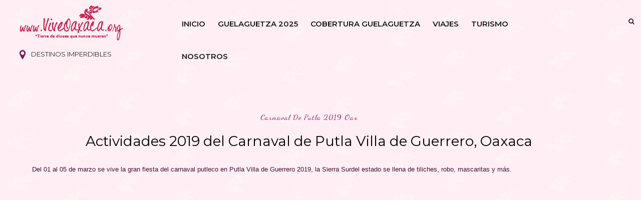

--- FILE ---
content_type: text/html; charset=utf-8
request_url: https://www.google.com/recaptcha/api2/aframe
body_size: 268
content:
<!DOCTYPE HTML><html><head><meta http-equiv="content-type" content="text/html; charset=UTF-8"></head><body><script nonce="ZXw3MUa9loAGcd19L4Z0Mg">/** Anti-fraud and anti-abuse applications only. See google.com/recaptcha */ try{var clients={'sodar':'https://pagead2.googlesyndication.com/pagead/sodar?'};window.addEventListener("message",function(a){try{if(a.source===window.parent){var b=JSON.parse(a.data);var c=clients[b['id']];if(c){var d=document.createElement('img');d.src=c+b['params']+'&rc='+(localStorage.getItem("rc::a")?sessionStorage.getItem("rc::b"):"");window.document.body.appendChild(d);sessionStorage.setItem("rc::e",parseInt(sessionStorage.getItem("rc::e")||0)+1);localStorage.setItem("rc::h",'1768962649528');}}}catch(b){}});window.parent.postMessage("_grecaptcha_ready", "*");}catch(b){}</script></body></html>

--- FILE ---
content_type: text/javascript; charset=UTF-8
request_url: https://www.viveoaxaca.org/feeds/posts/default/-/carnaval%20putleco%202019?alt=json-in-script&callback=related_results_labels_thumbs&max-results=6
body_size: 134958
content:
// API callback
related_results_labels_thumbs({"version":"1.0","encoding":"UTF-8","feed":{"xmlns":"http://www.w3.org/2005/Atom","xmlns$openSearch":"http://a9.com/-/spec/opensearchrss/1.0/","xmlns$blogger":"http://schemas.google.com/blogger/2008","xmlns$georss":"http://www.georss.org/georss","xmlns$gd":"http://schemas.google.com/g/2005","xmlns$thr":"http://purl.org/syndication/thread/1.0","id":{"$t":"tag:blogger.com,1999:blog-6489228846444677695"},"updated":{"$t":"2026-01-17T13:01:19.533-06:00"},"category":[{"term":"tradiciones de oaxaca"},{"term":"guelaguetza 2018"},{"term":"guelaguetza 2019"},{"term":"tradiciones de oaxaca 2015"},{"term":"guelaguetza 2017"},{"term":"Guelaguetza 2022"},{"term":"oaxaca"},{"term":"guelaguetza 2023"},{"term":"guelaguetza 2024"},{"term":"Guelaguetza 2025"},{"term":"covid 19 oax"},{"term":"cultura oaxaqueña"},{"term":"danza de la pluma"},{"term":"tradiciones de oaxaca 2014"},{"term":"guelaguetza oaxaca"},{"term":"tradiciones de oaxaca 2017"},{"term":"tradiciones de oaxaca mexico"},{"term":"gastronomia de oaxaca"},{"term":"semana santa en oaxaca"},{"term":"lunes del cerro 2018"},{"term":"tradiciones oaxaca mexico"},{"term":"guelaguetza 2016"},{"term":"lunes del cerro"},{"term":"turismo en oaxaca"},{"term":"dia de muertos en oaxaca"},{"term":"guelaguetza 2014"},{"term":"guelaguetza 2020"},{"term":"tradiciones 2018 oax"},{"term":"tradiciones oaxaca 2017"},{"term":"turismo oaxaca"},{"term":"coronavirus en oaxaca"},{"term":"guelaguetza 2021"},{"term":"tradiciones 2017 oaxaca"},{"term":"tradiciones de oaxaca en julio"},{"term":"tradiciones oaxaqueñas"},{"term":"diciembre en oaxaca"},{"term":"guelaguetza 2017 oaxaca"},{"term":"julio mes de la guelaguetza"},{"term":"lunes del cerro 2018 oax"},{"term":"semana santa en oaxaca 2018"},{"term":"semana santa en oaxaca 2019"},{"term":"tradiciones de oaxaca 2016"},{"term":"turismo de oaxaca"},{"term":"#Guelaguetza2018"},{"term":"FAHHO"},{"term":"dia de muertos en oaxaca 2018"},{"term":"dia de muertos oaxaca"},{"term":"dia de muertos oaxaca 2018"},{"term":"fiesta de zaachila 2017"},{"term":"fiestas patronales oaxaca"},{"term":"guelaguetza 2015"},{"term":"lunes del cerro 2023"},{"term":"tradiciones de oaxaca mexico 2016"},{"term":"carnavales de oaxaca"},{"term":"cuaresma en oaxaca"},{"term":"fiesta de guelaguetza 2017"},{"term":"fiesta de muertos en oaxaca"},{"term":"historia de oaxaca"},{"term":"oaxaca covid 19"},{"term":"semana santa oaxaca"},{"term":"semana santa oaxaca 2017"},{"term":"semana santa oaxaca 2019"},{"term":"tradiciones de oaxaca en diciembre"},{"term":"tradiciones mexico"},{"term":"tradiciones mexico 2018"},{"term":"Guelaguetza"},{"term":"actividades guelaguetza 2016"},{"term":"cocineras tradicionales oax 2019"},{"term":"cuaresma oaxaca 2019"},{"term":"dia de muertos en oaxaca 2014"},{"term":"fiesta de guelaguetza 2018"},{"term":"fiesta de la guelaguetza"},{"term":"fiestas de diciembre en oaxaca"},{"term":"guelaguetza 2015 actividades"},{"term":"guelaguetza 2019 oaxaca"},{"term":"guelaguetza mexico"},{"term":"lunes del cerro 2022"},{"term":"lunes del cerro Oaxaca"},{"term":"que hacer en oaxaca"},{"term":"rutas turisticas de oaxaca"},{"term":"semana santa 2017 oax"},{"term":"semana santa 2018"},{"term":"semana santa 2019"},{"term":"tradiciones 2017"},{"term":"tradiciones de oaxaca mexico 2017"},{"term":"tradiciones mexico 2017"},{"term":"tradiciones oaxaca 2018"},{"term":"tradiciones oaxaca 2019"},{"term":"#Guelaguetza2019"},{"term":"carnavales de oaxaca 2018"},{"term":"conciertos oaxaca 2017"},{"term":"convites de oaxaca"},{"term":"covid 19 oaxaca"},{"term":"covid19 oaxaca"},{"term":"dia de muertos 2018 oaxaca"},{"term":"dia de muertos 2021"},{"term":"festival de la guelaguetza"},{"term":"fiesta de muertos 2017"},{"term":"fiesta de muertos oaxaca 2017"},{"term":"fiesta de patrocinio 2017"},{"term":"fiesta de santa lucia 2017"},{"term":"fiesta de zaachila 2018"},{"term":"fiesta patronal"},{"term":"lunes del cerro mexico"},{"term":"mezcal de oaxaca"},{"term":"pan de muerto oaxaca"},{"term":"santa lucia del camino 2019"},{"term":"semana santa 2014 en oaxaca"},{"term":"semana santa 2016 oaxaca"},{"term":"semana santa 2018 oax"},{"term":"semana santa oaxaca 2018"},{"term":"tradiciones de oaxaca 2013"},{"term":"tradiciones de oaxaca 2016 mexico"},{"term":"vive oaxaca"},{"term":"Guelaguetza san antonino"},{"term":"boletos guelaguetza"},{"term":"carnaval de oaxaca 2019"},{"term":"celebraciones de oaxaca 2015"},{"term":"chinas oaxaqueñas"},{"term":"convite guelaguetza"},{"term":"danzas de oaxaca"},{"term":"delegaciones guelaguetza"},{"term":"desfile de delegaciones"},{"term":"dia de muertos oaxaca 2016"},{"term":"dia de muertos oaxaca 2017"},{"term":"diosa centeotl 2019"},{"term":"feria del mezcal oaxaca"},{"term":"fiesta de guelaguetza 2019"},{"term":"fiesta de la guelaguetza 2019"},{"term":"fiesta de la soledad oaxaca"},{"term":"fiesta de muertos mexico 2018"},{"term":"fiesta de muertos oaxaca"},{"term":"fiesta de muertos oaxaca 2018"},{"term":"fiesta de oaxaca"},{"term":"fiesta de oaxaca mexico"},{"term":"fiesta del patrocinio oaxaca 2016"},{"term":"fiestas de julio en oaxaca"},{"term":"guelaguetza 2013"},{"term":"guelaguetza 2018 oaxaca"},{"term":"guelaguetza 2018 zaachila"},{"term":"guelaguetza oaxaqueña"},{"term":"musica de oaxaca"},{"term":"música tradicional"},{"term":"navidad en oaxaca"},{"term":"oaxaca coronavirus"},{"term":"oaxaca covid19"},{"term":"oaxaca gastronomia"},{"term":"oaxaca turismo"},{"term":"patrimonio cultural"},{"term":"primer lunes del cerro"},{"term":"santa lucia del camino"},{"term":"santa lucia del camino tradiciones"},{"term":"semana santa 2017"},{"term":"semana santa 2019 oaxaca"},{"term":"tradiciones 2017 mexico"},{"term":"tradiciones 2017 oax"},{"term":"tradiciones de oaxaca en semana santa"},{"term":"tradiciones oaxaca"},{"term":"viajes por oaxaca"},{"term":"viernes de cuaresma en oaxaca"},{"term":"Chinas Oaxaqueñas de Casilda"},{"term":"Fiestas patrias Oaxaca 2019"},{"term":"Oaxaca 2022"},{"term":"San Agustín de las Juntas"},{"term":"actividades de guelaguetza 2015"},{"term":"actividades de guelaguetza 2017"},{"term":"actividades de la guelaguetza"},{"term":"actividades de la guelaguetza 2015"},{"term":"actividades guelaguetza"},{"term":"actividades guelaguetza 2018"},{"term":"aniversario de oaxaca 2017"},{"term":"casos de coronavirus en oaxaca"},{"term":"cobertura guelaguetza"},{"term":"cocineras tradicionales de oaxaca"},{"term":"comidas de oaxaca"},{"term":"convite oaxaca"},{"term":"convites de guelaguetza"},{"term":"coronavirus oax"},{"term":"coronavirus oaxaca 2020"},{"term":"cuaresma oaxaca 2017"},{"term":"cultura de Oaxaca"},{"term":"danza de la pluma 2019 oax"},{"term":"desfile de delegaciones 2019"},{"term":"dia de muertos oax"},{"term":"diciembre en oaxaca 2016"},{"term":"domingo de ramos en Oaxaca"},{"term":"eventos en oaxaca"},{"term":"feria del libro oaxaca 2016"},{"term":"ferias gastronomicas oaxaca 2019"},{"term":"festival de oaxaca 2015"},{"term":"festival oaxaca 2016"},{"term":"fiesta de coyotepec oaxaca"},{"term":"fiesta de guelaguetza"},{"term":"fiesta de la candelaria oaxaca"},{"term":"fiesta de la soledad oaxaca 2017"},{"term":"fiesta de muertos en oaxaca 2016"},{"term":"fiesta de oaxaca 2018"},{"term":"fiesta de oaxaca 2023"},{"term":"fiesta de santa lucia del camino oax"},{"term":"fiesta de santa lucia oax"},{"term":"fiesta de xoxo 2017"},{"term":"fiesta oaxaqueña"},{"term":"fiesta patronal de oaxaca"},{"term":"fiestas tradicionales Oaxaca"},{"term":"fil oaxaca 2013"},{"term":"fil oaxaca 2014"},{"term":"fotos de la guelaguetza"},{"term":"guelaguetza 2014 actividades"},{"term":"guelaguetza 2020 oaxaca"},{"term":"julio mes de la guelaguetza 2020"},{"term":"lunes del cerro 2013"},{"term":"lunes del cerro 2019 oax"},{"term":"lunes del cerro 2024"},{"term":"lunes del cerro 2025"},{"term":"mercados de oaxaca"},{"term":"monos de calenda"},{"term":"noche de rabanos 2014"},{"term":"noche de rabanos 2018"},{"term":"noche de rabanos oaxaca"},{"term":"oaxaca en mexico 2018"},{"term":"oaxaca tradiciones"},{"term":"procesion del silencio oaxaca"},{"term":"samaritana oaxaca 2018"},{"term":"san agustin de las juntas 2019"},{"term":"san antonino oaxaca"},{"term":"semana santa 2016 en oaxaca"},{"term":"semana santa en oaxaca 2016"},{"term":"semana santa mexico"},{"term":"semana santa oax 2017"},{"term":"semana santa oaxaca 2016"},{"term":"sierra norte oaxaca"},{"term":"teposcolula pueblo magico"},{"term":"tradiciones 2018 mexico"},{"term":"tradiciones 2019 oax"},{"term":"tradiciones de mexico"},{"term":"tradiciones de oaxaca 2017 mexico"},{"term":"tradiciones de oaxaca 2020"},{"term":"tradiciones de oaxaca nov 2015"},{"term":"tradiciones de oaxaca semana santa"},{"term":"tradiciones huixtepec mexico"},{"term":"tradiciones oax 2019"},{"term":"tradición oaxaqueña"},{"term":"viernes santo en oaxaca"},{"term":"02 de febrero en oaxaca 2013"},{"term":"16 de septiembre Oaxaca 2019"},{"term":"5 viernes de cuaresma"},{"term":"Conciertos guelaguetza 2017"},{"term":"Día de muertos Oaxaca"},{"term":"Fiesta de la Candelaria"},{"term":"INSTRUMENTA OAXACA 2013"},{"term":"San Sebastián Tutla"},{"term":"Virgen de la Candelaria Oaxaca"},{"term":"Zoochila"},{"term":"actividades de diciembre en oaxaca"},{"term":"actividades de la guelaguetza 2019"},{"term":"actividades de muertos oax"},{"term":"actividades guelaguetza 2017"},{"term":"alebrijes de oaxaca"},{"term":"calenda"},{"term":"candelaria oaxaca 2016"},{"term":"carnaval oaxaca 2017"},{"term":"carnaval oaxaca 2019"},{"term":"carnavales 2015 en oaxaca"},{"term":"carnavales 2016 oaxaca"},{"term":"carnavales de oaxaca 2019"},{"term":"carnavales de oaxaca mexico"},{"term":"carnavales oaxaca 2016"},{"term":"carnavales oaxaca 2017"},{"term":"cocineras de oaxaca"},{"term":"cocineras oaxaca"},{"term":"comida de oaxaca"},{"term":"comparsas oaxaca 2017"},{"term":"concierto Oaxaca"},{"term":"conciertos en oaxaca"},{"term":"concurso de diosa centeotl 2013"},{"term":"convite de guelaguetza"},{"term":"convites de la guelaguetza"},{"term":"coronavirus mexico"},{"term":"coronavirus oaxaca"},{"term":"covid19 oaxaca nuevos casos"},{"term":"cuaresma en oaxaca 2018"},{"term":"cuaresma oaxaca"},{"term":"danza de la pluma oax"},{"term":"danza de la pluma oax 2019"},{"term":"danza de la pluma tlacochahuaya"},{"term":"danzas oaxaqueñas"},{"term":"delegaciones guelaguetza 2025"},{"term":"desfile de la guelaguetza"},{"term":"dia de muertos 2013 oaxaca"},{"term":"dia de muertos 2015 en oaxaca"},{"term":"dia de muertos 2018 oax"},{"term":"dia de muertos 2019"},{"term":"dia de muertos en oaxaca 2015"},{"term":"dia de muertos en oaxaca 2017"},{"term":"dia de muertos mexico"},{"term":"dia de muertos oaxaca 2015"},{"term":"dia de muertos oaxaca 2020"},{"term":"dia de muertos oaxaca 2021"},{"term":"diciembre en oaxaca 2018"},{"term":"domingo de ramos oaxaca"},{"term":"donaji la leyenda 2018"},{"term":"ecoturismo oaxaca"},{"term":"encuentro de cocineras oaxaca"},{"term":"evaluaciones del comite de autenticidad"},{"term":"eventos de la guelaguetza"},{"term":"eventos oaxaca"},{"term":"expo feria huixtepec 2014"},{"term":"expo feria huixtepec 2016"},{"term":"feria del libro oaxaca 2014"},{"term":"feria del mezcal"},{"term":"feria del mezcal 2019"},{"term":"feria del tejate oaxaca"},{"term":"feria gastronomica oax"},{"term":"feria gastronomica oaxaca 2018"},{"term":"feria internacional del libro oaxaca 2016"},{"term":"festival costeño de la danza 2017"},{"term":"festival gastronomico oaxaca 2018"},{"term":"fiesta de carnaval oaxaca 2019"},{"term":"fiesta de coyotepec 2017"},{"term":"fiesta de ejutla oaxaca"},{"term":"fiesta de guadalupe en oaxaca"},{"term":"fiesta de guelaguetza mexico"},{"term":"fiesta de huixtepec 2016"},{"term":"fiesta de jalatlaco 2017"},{"term":"fiesta de jalatlaco oaxaca"},{"term":"fiesta de juquila 2017"},{"term":"fiesta de juquila 2018"},{"term":"fiesta de la guelaguetza 2018"},{"term":"fiesta de la virgen de juquila 2014"},{"term":"fiesta de muertos 2017 mexico"},{"term":"fiesta de muertos 2017 oax"},{"term":"fiesta de muertos 2017 oaxaca"},{"term":"fiesta de muertos 2018 oax"},{"term":"fiesta de oaxaca 2019"},{"term":"fiesta de oaxaca 2020"},{"term":"fiesta de putla oax"},{"term":"fiesta de rabanos oaxaca 2015"},{"term":"fiesta de salina cruz mexico"},{"term":"fiesta de san antonio de la cal 2018"},{"term":"fiesta de san francisco oaxaca 2018"},{"term":"fiesta de san miguel el grande 2017"},{"term":"fiesta de san pablo huixtepec"},{"term":"fiesta de santa ana del valle"},{"term":"fiesta de santa lucia 2018"},{"term":"fiesta de santa lucia del camino"},{"term":"fiesta de santa lucia del camino 2016"},{"term":"fiesta de tlacolula 2017"},{"term":"fiesta de tutla 2018"},{"term":"fiesta de xoxo 2018"},{"term":"fiesta de zaachila mexico"},{"term":"fiesta del rosario 2017"},{"term":"fiesta del rosario oax 2019"},{"term":"fiesta patronal de zaachila 2017"},{"term":"fiestas de Oaxaca 2015"},{"term":"fiestas de la guelaguetza"},{"term":"fiestas de noviembre en puerto escondido"},{"term":"filo 2013"},{"term":"filo 2014"},{"term":"gastronomía de Oaxaca"},{"term":"guelaguetza 2016 actividades"},{"term":"guelaguetza 2018 oax"},{"term":"guelaguetza 2019 fotos"},{"term":"guelaguetza 2019 oax"},{"term":"guelaguetza 2020 actividades"},{"term":"guelaguetza en oaxaca"},{"term":"guelaguetza en san antonino"},{"term":"guelaguetza infantil 2013"},{"term":"guelaguetza infantil 2016 oaxaca"},{"term":"guelaguetza oax"},{"term":"guelaguetza oaxaca 2016"},{"term":"huatulco oaxaca"},{"term":"jarabe del valle"},{"term":"julio en oaxaca 2019"},{"term":"junio covid 19 oax"},{"term":"lugares de oaxaca"},{"term":"lunes del cerro octava"},{"term":"mexico"},{"term":"mexico 2018"},{"term":"mitla pueblo magico"},{"term":"mole de oaxaca"},{"term":"muertos oaxaca 2017"},{"term":"natividad de maria 2019 oax"},{"term":"noche de rabanos 2015"},{"term":"noche de rabanos 2017"},{"term":"nuevos casos de covid19 oax"},{"term":"oaxaca 2018"},{"term":"oaxaca a que sabe la patria"},{"term":"oaxaca dia de muertos"},{"term":"oaxaca en el df"},{"term":"oaxaca mexico"},{"term":"patrimonio cultural oaxaca"},{"term":"procesion del silencio"},{"term":"pueblo magico oaxaca 2018"},{"term":"pueblos magicos de mexico"},{"term":"pueblos magicos de oaxaca"},{"term":"pueblos magicos de oaxaca 2015"},{"term":"recetas de oaxaca"},{"term":"reyes magos oaxaca 2016"},{"term":"samaritana oaxaca"},{"term":"san agustin de las juntas"},{"term":"san bartolo coyotepec"},{"term":"san francisco oaxaca 2015"},{"term":"san juan bautista la raya"},{"term":"san pablo huixtepec 2014"},{"term":"san sebastian tutla 2019"},{"term":"santa lucia del camino 2017"},{"term":"santa lucia del camino guelaguetza 2019"},{"term":"santa lucia del camino oaxaca"},{"term":"semana santa 2013 en oaxaca"},{"term":"semana santa 2017 oaxaca"},{"term":"semana santa 2019 oax"},{"term":"semana santa 2022"},{"term":"semana santa en oaxaca 2017"},{"term":"señor del rayo oaxaca 2015"},{"term":"sismo en oaxaca 2017"},{"term":"teotitlan del valle 2019"},{"term":"teposcolula oaxaca"},{"term":"tradiciones 2019 oaxaca"},{"term":"tradiciones de Huixtepec Oaxaca"},{"term":"tradiciones de diciembre en oaxaca"},{"term":"tradiciones de huixtepec"},{"term":"tradiciones de la mixteca"},{"term":"tradiciones de oax"},{"term":"tradiciones de oaxaca 2018"},{"term":"tradiciones de oaxaca 2019"},{"term":"tradiciones de oaxaca en julio 2015"},{"term":"tradiciones de oaxaca en mayo"},{"term":"tradiciones de oaxaca guelaguetza 2016"},{"term":"tradiciones de xoxo oaxaca"},{"term":"tradiciones muerto mexico"},{"term":"tradiciones oaxaca 2016"},{"term":"tradiciones santa lucia del camino"},{"term":"tradiciones santa lucia oax"},{"term":"tradiciones tlacolula mexico"},{"term":"tradiciones tutla 2017"},{"term":"tradiciones tutla mexico"},{"term":"tradiciones xoxo 2017"},{"term":"tradiciones zapotecas"},{"term":"tradición zapoteca"},{"term":"vela gay en oaxaca 2017"},{"term":"viacrucis oaxaca 2019"},{"term":"viernes de dolores"},{"term":"virgen de la soledad 2017"},{"term":"virgen de los dolores oaxaca 2016"},{"term":"virgen del patrocinio Oaxaca 2015"},{"term":"virgen del rosario en oaxaca 2015"},{"term":"virgen del rosario oaxaca 2016"},{"term":"xoxocotlan tradiciones"},{"term":"zaachila Guelaguetza 2019"},{"term":"."},{"term":". fiesta en tlaxiaco 2014"},{"term":"02 de febrero 2015 en el tule"},{"term":"1 defile guelaguetza 2014"},{"term":"1 festival del conejo 2013"},{"term":"1 viernes de cuaresma oaxaca 2018"},{"term":"10 festival naional de danzon oaxaca 2015"},{"term":"10 fiestas imperdibles de oaxaca"},{"term":"100 aniversario de la cancion mixteca"},{"term":"15 de septiembre"},{"term":"15 de septiembre Oaxaca 2019"},{"term":"15 de septiembre en oaxaca"},{"term":"150 años de las beneficencias publicas en mexico calendas de oaxaca diosa centeotl 2011"},{"term":"160 aniversario danza de pluma santa ana del valle"},{"term":"2017 actividades semana santa"},{"term":"21 de febrero en oaxaca"},{"term":"31 minutos en oaxaca 2016"},{"term":"4 de mayo covid19"},{"term":"482 aniversario de oaxaca de juarez"},{"term":"483 aniversario de oaxaca de juarez"},{"term":"484 aniversario de oaxaca"},{"term":"5 viernes de cuaresma 2019"},{"term":"Auditorio Guelaguetza"},{"term":"Ballenas puerto escondido"},{"term":"Banni Laba Xhtenú"},{"term":"CALENDA del tule 2018"},{"term":"CASA DE LA CULTURA OAXAQUEÑA 2019"},{"term":"CORONAVIRUS OAX 2020"},{"term":"Cempasuchil oaxaca"},{"term":"Cuilapam de Guerrero 2019"},{"term":"DONAJI LA LEYENDA"},{"term":"Danza de la pluma Santa Ana del valle"},{"term":"Estadio Eduardo Vasconcelos"},{"term":"Eventos Guelaguetza 2024"},{"term":"Eventos culturales Oaxaca"},{"term":"Festival de muertos oaxaca 2019"},{"term":"Festividades Oaxaca"},{"term":"Fiesta de Guelaguetza 2022"},{"term":"Fiesta tutla 2019"},{"term":"Guelaguetza infantil oaxaca 2019"},{"term":"Guelaguetza nacional 2019"},{"term":"Huajuapan 2019"},{"term":"Libro de cocineras Oaxaca 2018"},{"term":"Mezcal minero Oaxaca"},{"term":"Oaxaca Guelaguetza 2024"},{"term":"Plaza de la Danza"},{"term":"Río Grande"},{"term":"Samaritana 2019 oaxaca"},{"term":"San Agustín Obispo"},{"term":"San Jacinto amilpas 2019"},{"term":"San Miguel Cajonos"},{"term":"Santa Lucía del Camino"},{"term":"Santa lucia fiesta 2018"},{"term":"TRADICIONES DE TUTLA OAXACA"},{"term":"TRADICIONES DE XOXO 2017"},{"term":"Textiles de Oaxaca"},{"term":"Turismo en Oaxaca 2022"},{"term":"Villa alta oaxaca"},{"term":"Virgen del Carmen Oaxaca"},{"term":"a que sabe la patria"},{"term":"actividades 2016 de la semana santa en oaxaca"},{"term":"actividades culturales en oaxaca"},{"term":"actividades de dia de muertos en oaxaca 2015"},{"term":"actividades de la feria del mezcal"},{"term":"actividades de la filo 2013"},{"term":"actividades de la guelaguetza 2014"},{"term":"actividades de la guelaguetza 2021"},{"term":"actividades de la semana santa en oaxaca"},{"term":"actividades de semana santa en oaxaca"},{"term":"actividades de semana santa en oaxaca 2015"},{"term":"actividades del dia de la lengua materna oaxaca"},{"term":"actividades dia de muertos"},{"term":"actividades guelaguetza 2019 oax"},{"term":"actividades guelaguetza 2022"},{"term":"agua diosa susana harp"},{"term":"alebrijes de oaxaca 2015"},{"term":"alebrijes oaxaca"},{"term":"altares de oaxaca"},{"term":"ambulante oaxaca 2018"},{"term":"aniversario de oaxaca 2018"},{"term":"aniversario de salina cruz 2018"},{"term":"aniversario de zautla 2019"},{"term":"aniversario luctuoso de hilbert antonio rosas tehuantepec"},{"term":"aniversario oaxaca 2018"},{"term":"arbol del tule"},{"term":"artesanias de oaxaca"},{"term":"artesanías de Oaxaca"},{"term":"atzompa fiesta 2019"},{"term":"atzompa oaxaca"},{"term":"bahias de huatulco turismo"},{"term":"baile serrano 2018"},{"term":"baile serrano oaxaca 2018"},{"term":"bandas filarmónicas"},{"term":"bebidas de oaxaca"},{"term":"bendicen animales en oaxaca"},{"term":"biosfera marina mazunte oaxaca jazz"},{"term":"blusa de tlahuitoltepec plagio oaxaca 2015"},{"term":"boletos de la guelaguetza 2021"},{"term":"boletos guelaguetza 2016"},{"term":"boletos guelaguetza 2018"},{"term":"boletos guelaguetza 2019"},{"term":"calenda Oaxaca"},{"term":"calenda de la guelaguetza"},{"term":"calenda de navidad 2017"},{"term":"calenda de oaxaca 2014"},{"term":"calenda de santa cecilia 2015 oaxaca"},{"term":"calenda de tlacolula"},{"term":"calenda oaxaqueña"},{"term":"calenda patrocinio 2017"},{"term":"calenda serrana"},{"term":"calenda virgen de la soledad"},{"term":"calendario de eventos oaxaca"},{"term":"calendas de guelaguetza 2014"},{"term":"calle de abasolo oaxaca"},{"term":"candelaria tule 2018"},{"term":"carnaval 2016 oaxaca"},{"term":"carnaval de tilcajete oaxaca"},{"term":"carnaval de zaachila"},{"term":"carnaval putleco mexico"},{"term":"carnaval zaachila 2019"},{"term":"carnavales 2017"},{"term":"carnavales 2017 oaxaca"},{"term":"carnavales 2018 oaxaca"},{"term":"carnavales de oaxaca 2016"},{"term":"carnavales oaxaca"},{"term":"casos covid19 oax"},{"term":"casos de covid en oax"},{"term":"castillo de tutla 2016"},{"term":"castillo en oaxaca 2015"},{"term":"celebraciones 2015 oaxaca"},{"term":"celebraciones de san francisco en oaxaca"},{"term":"celso piña en oaxaca 2013"},{"term":"certamen diosa centeotl oaxaca"},{"term":"chinas oaxaca 2017"},{"term":"chinas oaxaqueñas casilda"},{"term":"cocina de oaxaca"},{"term":"cocina oaxaqueña"},{"term":"cocineras de oaxaca 2019"},{"term":"cocineras oaxaca 2019"},{"term":"cocineras tradicionales 2019"},{"term":"cocineras tradicionales de oax 2019"},{"term":"comparsa 2018 oax"},{"term":"comparsa de donaji la leyenda"},{"term":"comparsa de oaxaca 2018"},{"term":"comparsas 2016 en oaxaca"},{"term":"comparsas de oaxaca 2018"},{"term":"comparsas en oaxaca 2018"},{"term":"comprar boletos guelaguetza 2019"},{"term":"concierto lila downs guelaguetza 2017"},{"term":"conciertos 2016 en oaxaca"},{"term":"conciertos de la guelaguetza 2015"},{"term":"conciertos de oaxaca 2023"},{"term":"conciertos en oaxaca 2017"},{"term":"conciertos en oaxaca 2022"},{"term":"conciertos guelaguetza 2019"},{"term":"concurso de jarabe mixteco 2018"},{"term":"convite coyotepec 2019"},{"term":"convite de flores tutla 2016"},{"term":"convite de guelaguetza 2017"},{"term":"convite de guelaguetza 2018"},{"term":"convite de guelaguetza oaxaca"},{"term":"convite de oaxaca 2016"},{"term":"convite de oaxaca 2017"},{"term":"convite guelaguetza 2018"},{"term":"coronara baticano a la virgen de juquila"},{"term":"coronavirus en oaxaca hoy"},{"term":"coronavirus oax 5 de mayo"},{"term":"coronavirus oax 7 de mayo"},{"term":"covid 19 oax mexico"},{"term":"covid 19 oaxaca nuevos casos"},{"term":"covid oax 1 de junio"},{"term":"covid19 oax nuevos casos"},{"term":"coyotepec oaxaca 2022"},{"term":"cuaresma 2016 en oaxaca"},{"term":"cuaresma 2016 oaxaca"},{"term":"cuaresma 2017 oaxaca"},{"term":"cuaresma 2019 oaxaca"},{"term":"cuaresma en oaxaca 2017"},{"term":"cuaresma en oaxaca 2019"},{"term":"cuaresma en xoxocotlan 2016"},{"term":"cumpleaños de oaxaca"},{"term":"danza de jardineros quiane 2018"},{"term":"danza de la pluma 2024"},{"term":"danza de la pluma diaz ordaz"},{"term":"danza de la pluma oaxaca"},{"term":"danza de la pluma zaachila"},{"term":"danza de los huenches"},{"term":"danza tradicional"},{"term":"danzas tradicionales Oaxaca"},{"term":"danzon en oaxaca"},{"term":"declaran puerto escondido santuario"},{"term":"delegaciones"},{"term":"delegaciones Oaxaca"},{"term":"delegaciones de la guelaguetza"},{"term":"delegaciones de la guelaguetza 2019"},{"term":"delegaciones en huixtepec 2014"},{"term":"delegaciones guelaguetza 2019"},{"term":"desfile de delegaciones 2017"},{"term":"desfile de la guelaguetza 2022"},{"term":"desfile del 16 de septiembre en oaxaca"},{"term":"desfile del 20 de noviembre en oaxaca"},{"term":"desfile guelaguetza"},{"term":"dia de la samaritana mexico"},{"term":"dia de muertos 2013 en oaxaca"},{"term":"dia de muertos 2016 oaxaca"},{"term":"dia de muertos 2017"},{"term":"dia de muertos 2017 en oaxaca"},{"term":"dia de muertos 2017 oaxaca"},{"term":"dia de muertos 2018"},{"term":"dia de muertos 2022"},{"term":"dia de muertos en oaxaca 2016"},{"term":"dia de muertos en zaachila 2018"},{"term":"dia de muertos huixtepec 2018"},{"term":"dia de reyes 2014 en oaxaca"},{"term":"dia de reyes 2015 en oaxaca"},{"term":"diciembre 2018 oax"},{"term":"diciembre en oax 2018"},{"term":"diciembre en oaxaca 2017"},{"term":"diciembre en oaxaca 2021"},{"term":"diosa centeotl 2016 oaxaca"},{"term":"diosa centeotl 2017 oaxaca"},{"term":"diosa centeotl 2022"},{"term":"diosa centeotl 2023"},{"term":"documentales de oaxaca"},{"term":"domingo de ramos 2019 oax"},{"term":"domingo de ramos mexico"},{"term":"domingo de ramos oaxaca 2017"},{"term":"domingo de ramos oaxaca 2019"},{"term":"domingo de ramos san antonino 2018"},{"term":"domingo de ramos santa lucia del camino"},{"term":"donaji la leyenda 2016 oaxaca"},{"term":"donaji la leyenda mexico"},{"term":"donaji oaxaca 2017"},{"term":"donde ir en oaxaca"},{"term":"dulce nombre oaxaca 2019"},{"term":"ejutla de crespo"},{"term":"ejutla oaxaca"},{"term":"el sr de las vidireras oaxaca 2018"},{"term":"eleccion de jarabe mixteco"},{"term":"eleccion de la diosa oaxaca"},{"term":"embajadora yalitza 2019"},{"term":"en vivo guelaguetza oaxaca"},{"term":"encuentro danza de la pluma 2019"},{"term":"encuentro de cocineras mexico"},{"term":"encuentro de cocineras oax 2019"},{"term":"encuentro de danza de la pluma 2018"},{"term":"encuentro de marmotas"},{"term":"encuentro guelaguetza 2019"},{"term":"espectaculo donaji la leyenda"},{"term":"esquipulas xoxocotlan 2017"},{"term":"esquipulas xoxocotlan fiesta 2017"},{"term":"eventos de guelaguetza 2019"},{"term":"eventos de la guelaguetza 2017"},{"term":"eventos de la guelaguetza 2022"},{"term":"expo feria huajuapan 2017"},{"term":"expo huajuapan 2014"},{"term":"expo huixtepec 2014"},{"term":"exposicion gastronomica oaxaca"},{"term":"expresiones culturales Oaxaca"},{"term":"fandango costeño 2018"},{"term":"fandango gabrieleño 2017"},{"term":"feria artesanal de oaxaca 2017"},{"term":"feria de guelaguetza 2017"},{"term":"feria de la empanada 2017 oax"},{"term":"feria de la pitaya en oaxaca"},{"term":"feria de la salchicha ejutla"},{"term":"feria del carrizo guelavia 2019"},{"term":"feria del curado zautla 2019"},{"term":"feria del mezcal 2022"},{"term":"feria del mezcal 2023"},{"term":"feria del mezcal mexico"},{"term":"feria del nicuatole yatareni 2017"},{"term":"feria del pan de muerto oaxaca 2018"},{"term":"feria del tamal 2017 oaxaca"},{"term":"feria del tejate de huayapam en la guelaguetza"},{"term":"feria gastronomica 2018 oax"},{"term":"feria gastronomica guelaguetza 2019"},{"term":"feria gastronomica oaxaca 2017"},{"term":"feria internacional del libro oaxaca 2013"},{"term":"feria internacional del libro oaxaca 2014"},{"term":"feria internacional del libro oaxaca 2015"},{"term":"ferias de la guelaguetza 2017"},{"term":"ferias de oaxaca 2017"},{"term":"ferias gastronomicas oax 2018"},{"term":"ferias guelaguetza 2019"},{"term":"festival costeño 2017"},{"term":"festival costeño de la danza 2015"},{"term":"festival costeño de la danza 2016"},{"term":"festival de jazz mazunte oaxaca"},{"term":"festival de los moles 2016 oaxaca"},{"term":"festival de los moles de oaxaca 2014"},{"term":"festival de musica en oaxaca 2017"},{"term":"festival de musica oaxaca 2018"},{"term":"festival de puerto escondido oaxaca"},{"term":"festival decembrino oaxaca 2017"},{"term":"festival del cafe oaxaca"},{"term":"festival del terror perruno 2017"},{"term":"festival del terror perruno 2018"},{"term":"festival del valle en tutla"},{"term":"festival eduardo mata 2013"},{"term":"festival eduardo mata 2014"},{"term":"festival navideño oaxaca 2013"},{"term":"festival noviembre en oaxaca 2013"},{"term":"festival oaxaca 2017"},{"term":"festival vallisto 2016 zaachila"},{"term":"festival vallisto 2018 oaxaca"},{"term":"festivales agosto oaxaca 2018"},{"term":"festivales de oaxaca"},{"term":"festividades de Oaxaca"},{"term":"fieles difuntos 2018 xoxocotlan"},{"term":"fieles difuntos en oaxaca"},{"term":"fiesta 2017 oaxaca"},{"term":"fiesta anual de huautla oaxaca"},{"term":"fiesta de San Felipe Neri 2015"},{"term":"fiesta de bajos de chila 2019"},{"term":"fiesta de carnaval costa oaxaca"},{"term":"fiesta de carnaval oax"},{"term":"fiesta de carnaval oaxaca"},{"term":"fiesta de catedral 2017"},{"term":"fiesta de comitancillo 2016"},{"term":"fiesta de comitancillo oaxaca"},{"term":"fiesta de coyotepec oax"},{"term":"fiesta de cuilapam 2017"},{"term":"fiesta de cuilapam 2019"},{"term":"fiesta de cuilapam oaxaca"},{"term":"fiesta de diaz ordaz oaxaca 2018"},{"term":"fiesta de diciembre oaxaca 2017"},{"term":"fiesta de ejutla 2017"},{"term":"fiesta de ejutla mexico"},{"term":"fiesta de ejutla mexico 2018"},{"term":"fiesta de esquipulas 2019 oax"},{"term":"fiesta de guadalupe oaxaca"},{"term":"fiesta de guelaguetza 2016"},{"term":"fiesta de guelaguetza 2017 oaxaca"},{"term":"fiesta de guelaguetza 2018 oaxaca"},{"term":"fiesta de guelaguetza oaxaca"},{"term":"fiesta de guelaguetza oaxaca 2019"},{"term":"fiesta de huajuapan 2017"},{"term":"fiesta de huautla oaxaca"},{"term":"fiesta de huixtepec"},{"term":"fiesta de huixtepec 2017"},{"term":"fiesta de huixtepec 2019"},{"term":"fiesta de jalatlaco 2018"},{"term":"fiesta de jamiltepec"},{"term":"fiesta de juquila 2016 oaxaca"},{"term":"fiesta de juquila 2019 oax"},{"term":"fiesta de juquila oax 2017"},{"term":"fiesta de juquila oaxaca 2017"},{"term":"fiesta de la asuncion 2019 oax"},{"term":"fiesta de la asuncion tlacolula 2016"},{"term":"fiesta de la candelaria 2019"},{"term":"fiesta de la guelaguetza 2021"},{"term":"fiesta de la merced mexico 2018"},{"term":"fiesta de la merced oaxaca 2016"},{"term":"fiesta de la santa cruz oaxaca 2016"},{"term":"fiesta de la soledad"},{"term":"fiesta de la soledad oaxaca 2016"},{"term":"fiesta de la virgen de guadalupe 2017"},{"term":"fiesta de lachirioag"},{"term":"fiesta de los reyes oaxaca"},{"term":"fiesta de lunes del cerro 2019"},{"term":"fiesta de mexico 2019"},{"term":"fiesta de miahuatlan 2018"},{"term":"fiesta de mitla 2017"},{"term":"fiesta de mitla 2018"},{"term":"fiesta de mixtepec 2017"},{"term":"fiesta de mixtepec oaxaca"},{"term":"fiesta de muertos 2019 oax"},{"term":"fiesta de muertos en oaxaca 2018"},{"term":"fiesta de muertos etla 2017"},{"term":"fiesta de muertos huautla mexico"},{"term":"fiesta de muertos mexico"},{"term":"fiesta de muertos mexico 2017"},{"term":"fiesta de muertos oax"},{"term":"fiesta de muertos oax 2019"},{"term":"fiesta de muertos oaxaca mexico"},{"term":"fiesta de niltepec en oaxaca"},{"term":"fiesta de oax 2017"},{"term":"fiesta de oax mexico"},{"term":"fiesta de oaxaca 2017"},{"term":"fiesta de oaxaca septiembre 2018"},{"term":"fiesta de patrocinio 2018 oax"},{"term":"fiesta de patrocinio oaxaca 2018"},{"term":"fiesta de puerto escondido 2018"},{"term":"fiesta de putla"},{"term":"fiesta de quialana 2018 oax"},{"term":"fiesta de reyes etla 2018"},{"term":"fiesta de salina cruz oaxaca"},{"term":"fiesta de samaritana oaxaca"},{"term":"fiesta de san agustin 2019"},{"term":"fiesta de san agustin de las juntas 2018"},{"term":"fiesta de san andres oax 2018"},{"term":"fiesta de san bartolo"},{"term":"fiesta de san gabriel mixtepec"},{"term":"fiesta de san jacinto zaachila 2017"},{"term":"fiesta de san jose oaxaca"},{"term":"fiesta de san jose oaxaca 2018"},{"term":"fiesta de san juan de dios 2015"},{"term":"fiesta de san juan de dios 2017"},{"term":"fiesta de san juan de dios oaxaca"},{"term":"fiesta de san juan en oaxaca"},{"term":"fiesta de san judas 2017 oaxaca"},{"term":"fiesta de san mateo oaxaca 2018"},{"term":"fiesta de san miguel oax 2019"},{"term":"fiesta de san miguel oaxaca 2017"},{"term":"fiesta de san pablo 2017"},{"term":"fiesta de san pablo 2018"},{"term":"fiesta de san pablo apostol oaxaca"},{"term":"fiesta de san pablo huixtepec 2018"},{"term":"fiesta de san pablo oaxaca"},{"term":"fiesta de san rafael oax 2017"},{"term":"fiesta de san sebas 2016"},{"term":"fiesta de san sebastian 2017"},{"term":"fiesta de san sebastian en oaxaca"},{"term":"fiesta de san sebastian oaxaca 2018"},{"term":"fiesta de san sebastian tutla 2017"},{"term":"fiesta de santa lucia 2015"},{"term":"fiesta de santa lucia del camino 2015"},{"term":"fiesta de santa lucia del camino 2017"},{"term":"fiesta de santa lucia mexico"},{"term":"fiesta de santa lucia oaxaca"},{"term":"fiesta de santiago apostol oaxaca 2017"},{"term":"fiesta de santo domingo 2017 oaxaca"},{"term":"fiesta de semana santa oax 2017"},{"term":"fiesta de teotitlan oax 2019"},{"term":"fiesta de tepocolula mexico"},{"term":"fiesta de teposcolula 2017"},{"term":"fiesta de tlacochahuaya 2016"},{"term":"fiesta de tlacolula 2018"},{"term":"fiesta de tlacolula 2018 oax"},{"term":"fiesta de tlacolula Oaxaca"},{"term":"fiesta de tutla oax"},{"term":"fiesta de tutla oaxaca"},{"term":"fiesta de tututepec oaxaca 2019"},{"term":"fiesta de tuxtepec 2018"},{"term":"fiesta de xochimilco mexico"},{"term":"fiesta de xochimilco oaxaca"},{"term":"fiesta de xochimilco oaxaca 2017"},{"term":"fiesta de xoxo"},{"term":"fiesta de xoxo 2019"},{"term":"fiesta de xoxo mexico"},{"term":"fiesta de xoxo oaxaca"},{"term":"fiesta de yalalag 2023"},{"term":"fiesta de yatzachi 2023"},{"term":"fiesta de zaachila 2017 oax"},{"term":"fiesta de zaachila muertos"},{"term":"fiesta de zaachila oaxaca"},{"term":"fiesta de zaachila oaxaca mexico"},{"term":"fiesta de zacatepec oax 2018"},{"term":"fiesta de ñuu vii oaxaca"},{"term":"fiesta del carmen oax"},{"term":"fiesta del carmen oaxaca 2017"},{"term":"fiesta del cerro Oaxaca 2019"},{"term":"fiesta del dulce nombre tutla 2016"},{"term":"fiesta del ex marquesado oaxaca 2016"},{"term":"fiesta del lunes del cerro 2016"},{"term":"fiesta del marquesado oaxaca"},{"term":"fiesta del marquesado oaxaca 2017"},{"term":"fiesta del patrocinio"},{"term":"fiesta del patrocinio 2015 oaxaca"},{"term":"fiesta del patrocinio oaxaca 2015"},{"term":"fiesta del rosario 2017 oaxaca"},{"term":"fiesta del rosario oaxaca 2016"},{"term":"fiesta del rosario oaxaca 2018"},{"term":"fiesta del rosario xochimilco 2017"},{"term":"fiesta del señor del rayo 2016 oaxaca"},{"term":"fiesta del señor del rayo oaxaca"},{"term":"fiesta del sr de las misericordias san agustin"},{"term":"fiesta del sr del rayo oaxaca"},{"term":"fiesta del tule oaxaca"},{"term":"fiesta patronal 2017 oaxaca"},{"term":"fiesta patronal de santa lucia del camino oaxaca 2013"},{"term":"fiesta patronal de teposcolula 2018"},{"term":"fiesta tradicional"},{"term":"fiestas de diciembre oaxaca"},{"term":"fiestas de enero en oaxaca"},{"term":"fiestas de guelaguetza 2016"},{"term":"fiestas de ixcotel 2015"},{"term":"fiestas de junio 2018 oax"},{"term":"fiestas de la catedral oaxaca 2015"},{"term":"fiestas de la guelaguetza 2014"},{"term":"fiestas de la guelaguetza 2016"},{"term":"fiestas de la guelaguetza 2019"},{"term":"fiestas de la guelaguetza 2020"},{"term":"fiestas de la guelaguetza oaxaca"},{"term":"fiestas de la merced oaxaca 2015"},{"term":"fiestas de la virgen de juquila oaxaca 2015"},{"term":"fiestas de la virgen de la soledad 2012 en oaxaca"},{"term":"fiestas de muertos oax 2019"},{"term":"fiestas de noviembre en puerto escondido oaxaca"},{"term":"fiestas de oaxaca"},{"term":"fiestas de oaxaca 2022"},{"term":"fiestas de oaxaca en julio"},{"term":"fiestas de septiembre en oaxaca"},{"term":"fiestas de tehuantepec 2013"},{"term":"fiestas de tehuantepec 2014"},{"term":"fiestas de xochimilco oaxaca"},{"term":"fiestas del ex marquesado oaxaca"},{"term":"fiestas del señor del rayo 2015"},{"term":"fiestas titulares de san blas atempa 2015"},{"term":"fil oaxaca 2016"},{"term":"flor de piña"},{"term":"fondo de becas guadalupe musalem 2014"},{"term":"fotos de la guelaguetza 2017"},{"term":"fotos de la guelaguetza 2020"},{"term":"fotos de la guelaguetza 2025"},{"term":"gastronomia de oaxaca 2015"},{"term":"gastronomia de oaxaca 2019"},{"term":"gastronomía oaxaqueña"},{"term":"gastronomía zapoteca"},{"term":"geo meneses rojo corazon 2105"},{"term":"guadalupe 2017 oax"},{"term":"guelaguetz 2022"},{"term":"guelaguetza 2011 desfile calenda de las delegaciones participantes en la guelaguetza 2011 segundo lunes del cerro"},{"term":"guelaguetza 2013 istmo"},{"term":"guelaguetza 2014 boletos"},{"term":"guelaguetza 2014 en juquila"},{"term":"guelaguetza 2015 en el df"},{"term":"guelaguetza 2015 en jamiltepec"},{"term":"guelaguetza 2015 en vivo"},{"term":"guelaguetza 2015 en zaachila"},{"term":"guelaguetza 2015 lista de delegaciones"},{"term":"guelaguetza 2015 oaxaca"},{"term":"guelaguetza 2016 comitancillo"},{"term":"guelaguetza 2016 en zaachila"},{"term":"guelaguetza 2016 ferias"},{"term":"guelaguetza 2016 imagen"},{"term":"guelaguetza 2016 tutla"},{"term":"guelaguetza 2017 actividades"},{"term":"guelaguetza 2017 en oaxaca"},{"term":"guelaguetza 2017 fotos"},{"term":"guelaguetza 2017 oax"},{"term":"guelaguetza 2017 tlacolula"},{"term":"guelaguetza 2018 en oaxaca"},{"term":"guelaguetza 2018 en puebla"},{"term":"guelaguetza 2018 en xoxocotlan"},{"term":"guelaguetza 2018 tlacolula"},{"term":"guelaguetza 2019 actividades"},{"term":"guelaguetza 2019 costos"},{"term":"guelaguetza 2019 en oaxaca"},{"term":"guelaguetza 2019 xoxocotlan"},{"term":"guelaguetza 2023 oaxaca"},{"term":"guelaguetza ejutla 2018"},{"term":"guelaguetza en el df 2015"},{"term":"guelaguetza en mexico"},{"term":"guelaguetza en oaxaca 2018"},{"term":"guelaguetza en puebla 2018"},{"term":"guelaguetza en san sebas 2018"},{"term":"guelaguetza en vivo"},{"term":"guelaguetza infantil mexico"},{"term":"guelaguetza lunes del cerro"},{"term":"guelaguetza lunes del cerro 2017"},{"term":"guelaguetza mexico 2023"},{"term":"guelaguetza niños down 2018"},{"term":"guelaguetza oaxaca en cdmx"},{"term":"guelaguetza oaxaca videos"},{"term":"guelaguetza oaxaqueña 2022"},{"term":"guelaguetza oaxaqueña en estados unidos"},{"term":"guelaguetza santa lucia del camino"},{"term":"guelaguetza tutla 2018"},{"term":"guelaguetza zaachila 2017"},{"term":"guelaguetzas alternas oax 2019"},{"term":"guendalizaa 2013"},{"term":"guendalizaa 2018"},{"term":"guendalizaa oaxaca 2018"},{"term":"habra guelaguetza 2016"},{"term":"historia de la noche de rabanos"},{"term":"homenaje a alvaro carrillo 2014"},{"term":"huatulco"},{"term":"huautla de jimenez 2018"},{"term":"huautla pueblo magico"},{"term":"huehuentones huautla"},{"term":"imagen de la guelaguetza"},{"term":"imagen de la guelaguetza 2019"},{"term":"imagen de la guelaguetza 2023"},{"term":"imagen guelaguetza 2018"},{"term":"instrumenta oaxaca 2014"},{"term":"instrumenta oaxaca 2016"},{"term":"ir al mirador de oaxaca"},{"term":"jalatlaco tradiciones"},{"term":"jarabe ejuteco"},{"term":"jarabe mixteco"},{"term":"jarabe mixteco guelaguetza 2018"},{"term":"jarabes de Zoochila"},{"term":"jueves de corpus en oaxaca"},{"term":"jueves santo 2017 oaxaca"},{"term":"jueves santo oaxaca 2018"},{"term":"julio 2018 oax"},{"term":"julio 2019 oaxaca"},{"term":"julio en oaxaca"},{"term":"julio mes de la guelaguetza 2015"},{"term":"julio mes de la guelaguetza 2017"},{"term":"julio mes de la guelaguetza 2018"},{"term":"juquila 2018 oax"},{"term":"juquila pueblo magico"},{"term":"la samaritana en oaxaca"},{"term":"labrada de cera oaxaca 2017"},{"term":"leyendas de oaxaca"},{"term":"lila downs concierto 2017"},{"term":"lila downs en oaxaca 2015"},{"term":"lista de delegaciones guelaguetza 2016"},{"term":"lo mejor de oaxaca"},{"term":"lunes del cerro 2017"},{"term":"lunes del cerro 2017 en vivo"},{"term":"lunes del cerro 2017 oaxaca"},{"term":"lunes del cerro 2020"},{"term":"lunes del cerro 2021"},{"term":"lunes del cerro en oaxaca"},{"term":"lunes del cerro en tututepec"},{"term":"lunes del cerro fotos"},{"term":"lunes del cerro oax"},{"term":"lunes del cerro oaxaca 2017"},{"term":"lunes del cerro oaxaca 2019"},{"term":"lunes del cerro tututepec 2017"},{"term":"mapas turisticos de oaxaca"},{"term":"mario ivan martinez en oaxaca 2014"},{"term":"marmotas"},{"term":"martes de brujas xoxocotlan 2017"},{"term":"mayordomia de san sebastian tutla 2013"},{"term":"mayordomia de tutla 2015"},{"term":"mayordomia titular de san sebastian tutla 2015"},{"term":"mayordomias en oaxaca 2015"},{"term":"mazunte oaxaca"},{"term":"mañanitas oaxaqueñas"},{"term":"mezcal oaxaca"},{"term":"mezcal oaxaca 2018"},{"term":"mido 2016"},{"term":"mido oaxaca"},{"term":"mido oaxaca 2014"},{"term":"mitla fiesta 2017"},{"term":"mitla guelaguetza"},{"term":"mitla guelaguetza 2017"},{"term":"muerteada Genoveva"},{"term":"muerteada de las chinas oaxaqueñas"},{"term":"muerteada etla oaxaca"},{"term":"muerteadas en oaxaca 2016"},{"term":"muertes de covid oax"},{"term":"muertos 2017 oax"},{"term":"muertos 2021"},{"term":"muertos en oaxaca 2016"},{"term":"muertos oax 2019"},{"term":"muertos oax 2020"},{"term":"muertos oaxaca"},{"term":"muestra de oaxaca en el df"},{"term":"muestra gastronomica 2019 oax"},{"term":"muestra internacional de danza oaxaca 2014"},{"term":"nacimiento viviente oaxaca"},{"term":"natividad de maria 2018"},{"term":"navidad en oaxaca 2016"},{"term":"navidad en oaxaca 2017"},{"term":"nazareno xoxo 2018"},{"term":"noche de rabanos 2012 en oaxaca"},{"term":"noche de rabanos 2016"},{"term":"noche de rabanos 2023"},{"term":"noche de rabanos en oaxaca"},{"term":"noche de rabanos oax"},{"term":"noviembre en oaxaca 2014"},{"term":"noviembre en oaxaca 2016"},{"term":"noviembre en oaxaca 2019"},{"term":"novo 2013"},{"term":"novo 2014"},{"term":"nuestra señora de los pobres oaxaca 2016"},{"term":"nueva normalidad en oaxaca"},{"term":"nueva normalidad oaxaca"},{"term":"nuevos casos covid 19"},{"term":"nuevos casos de covid"},{"term":"oax"},{"term":"oaxaCA PAN DE muerto"},{"term":"oaxaca 2017 conciertos"},{"term":"oaxaca 2021"},{"term":"oaxaca cocineras tradicionales"},{"term":"oaxaca coronavirus 2020"},{"term":"oaxaca covid"},{"term":"oaxaca covid 19 hoy"},{"term":"oaxaca covid 19 recuperados"},{"term":"oaxaca en la ciudad de mexico 2017"},{"term":"oaxaca film fest 2014"},{"term":"oaxaca film fest 2015"},{"term":"oaxaca julio"},{"term":"oaxaca mejor destino 2019"},{"term":"oaxaca mexico 2019"},{"term":"oaxaca pueblo magico"},{"term":"oaxaca santa lucia del camino"},{"term":"oaxaca semana santa"},{"term":"oaxaca semana santa 2019"},{"term":"oaxaca travel"},{"term":"oaxaca turismo 2019"},{"term":"oaxacafilmfest.com"},{"term":"octava del lunes del cerro"},{"term":"octubre en oaxaca"},{"term":"pareja de jarabe mixteco 2018"},{"term":"pasion de cristo en vivo 2018"},{"term":"patrimonio mundial oaxaca"},{"term":"patrocinio oaxaca 2018"},{"term":"patrocinio viernes de dolores"},{"term":"plagio de blusa de oaxaca 2015"},{"term":"plagio de oaxaca 2018"},{"term":"porfirio diaz 100 aniversario de muerte"},{"term":"posada del cacao 2014"},{"term":"premio aura estrada 2015"},{"term":"presencia de oaxaca en mexico 2015"},{"term":"procesion de la virgen del rosario en oaxaca 2014"},{"term":"procesion de viernes santo en oaxaca 2016"},{"term":"procesion del silencio en oaxaca"},{"term":"procesion del silencio oaxaca 2015"},{"term":"programa de la guelaguetza"},{"term":"programa de muertos oaxaca"},{"term":"programa feria del mezcal"},{"term":"promocional muertos 2017"},{"term":"promocional oaxaca"},{"term":"promocionales de muertos oaxaca"},{"term":"pueblo magico de oaxaca"},{"term":"pueblo magico oaxaca"},{"term":"pueblo magicos de mexico"},{"term":"pueblos magicos de mexico 2015"},{"term":"pueblos magicos oaxaca"},{"term":"pueblos magicos oaxaca fiesta"},{"term":"putla villa de guerrero"},{"term":"que es la Guelaguetza"},{"term":"que es la calenda"},{"term":"que es la samaritana"},{"term":"que hacer en oaxaca en diciembre"},{"term":"quema del castillo en oaxaca"},{"term":"rendida de culto oaxaca 2018"},{"term":"rosario oaxaqueño 2015"},{"term":"samaritana 2018 oaxaca"},{"term":"samaritana en oaxaca"},{"term":"samaritana oaxaca 2016"},{"term":"samaritana oaxaca 2017"},{"term":"san antonino castillo velasco"},{"term":"san antonino domingo de ramos"},{"term":"san antonio de la cal mexico"},{"term":"san bartolo coyotepec 2017"},{"term":"san felipe de jesus oaxaca 2016"},{"term":"san francisco de asis oaxaca 2014"},{"term":"san francisco oaxaca"},{"term":"san gabriel mixtepec"},{"term":"san gabriel mixtepec 2022"},{"term":"san jacinto amilpas 2018"},{"term":"san jacinto guelaguetza 2019"},{"term":"san juan de dios mexico"},{"term":"san judas tadeo oaxaca 2016"},{"term":"san miguel el grande 2019"},{"term":"san pablo fiesta anual"},{"term":"san pablo huixtepec 2017"},{"term":"san pablo huixtepec fiesta 2019"},{"term":"san pedro cajonos"},{"term":"san rafael arcangel oaxaca 2014"},{"term":"san sebastian tecomaxtlahuaca 2018"},{"term":"san sebastian tutla oax"},{"term":"santa ana del valle 2017"},{"term":"santa cruz xoxocotlan 2018"},{"term":"santa lucia del camino oax"},{"term":"santa lucia teotepec oaxaca 2015"},{"term":"santa maria atzompa"},{"term":"santa maria del tule candelaria"},{"term":"santo domingo oax"},{"term":"santos inocentes mexico"},{"term":"santuario de ballenas oax"},{"term":"segundo convite guelaguetza"},{"term":"segundo festival de la ciudad de oaxaca"},{"term":"segundo lunes del cerro"},{"term":"segundo lunes del cerro 2016"},{"term":"semana cultural comitancillo 2016"},{"term":"semana cultural comitancillo oaxaca"},{"term":"semana santa 2014 oaxaca"},{"term":"semana santa 2015 en huixtepec"},{"term":"semana santa 2015 en oaxaca"},{"term":"semana santa 2017 en oaxaca"},{"term":"semana santa 2018 oaxaca"},{"term":"semana santa en mexico"},{"term":"semana santa en oaxaca 2014"},{"term":"semana santa oax"},{"term":"semana santa oax 2019"},{"term":"semana santa oaxaca 2024"},{"term":"semana santa santa lucia del camino"},{"term":"semana santa tutla 2018"},{"term":"semana santa xoxocotlan 2018"},{"term":"señor de las misericordias oaxaca 2017"},{"term":"señor de las misericordias oaxaca 2018"},{"term":"señor del rayo oax 2019"},{"term":"señor del rayo oaxaca"},{"term":"señor del rayo oaxaca 2016"},{"term":"sierra norte"},{"term":"sierra norte de oaxaca"},{"term":"sismo de huatulco 23 de junio"},{"term":"sola de vega oaxaca"},{"term":"sr de la ascension xoxo 2017"},{"term":"sr de las misericordias oaxaca 2017"},{"term":"susana harp oaxaca"},{"term":"teposcolula 2018 oax"},{"term":"teposcolula oaxaca 2018"},{"term":"terremoto oaxaca 2017"},{"term":"tlacolula guelaguetza 2019"},{"term":"tours en oaxaca"},{"term":"tradiciones"},{"term":"tradiciones 2016 oaxaca"},{"term":"tradiciones 2016 oaxaca mexico"},{"term":"tradiciones 2017 macuilxochitl"},{"term":"tradiciones 2017 zaachila"},{"term":"tradiciones 2018"},{"term":"tradiciones 2018 oax muertos"},{"term":"tradiciones 2018 san agustin"},{"term":"tradiciones 2018 zimatlan"},{"term":"tradiciones cuaresma oaxaca"},{"term":"tradiciones cuilapam mexico"},{"term":"tradiciones de cuilapam mexico"},{"term":"tradiciones de ejutla oaxaca 2015"},{"term":"tradiciones de huixtepec 2015"},{"term":"tradiciones de ixcotel oaxaca mexico"},{"term":"tradiciones de la costa de oaxaca 2015"},{"term":"tradiciones de muertos en oaxaca"},{"term":"tradiciones de muertos oaxaca mexico"},{"term":"tradiciones de oax 2019"},{"term":"tradiciones de oax agosto 2020"},{"term":"tradiciones de oaxaca 2018 mexico"},{"term":"tradiciones de oaxaca candelaria"},{"term":"tradiciones de oaxaca dic 2015"},{"term":"tradiciones de oaxaca en 2014"},{"term":"tradiciones de oaxaca en abril 2014"},{"term":"tradiciones de oaxaca en el df"},{"term":"tradiciones de oaxaca en enero 2015"},{"term":"tradiciones de oaxaca en febrero"},{"term":"tradiciones de oaxaca en julio 2013"},{"term":"tradiciones de oaxaca en junio 2014"},{"term":"tradiciones de oaxaca en la guelaguetza"},{"term":"tradiciones de oaxaca en marzo"},{"term":"tradiciones de oaxaca en muertos"},{"term":"tradiciones de oaxaca en noviembre"},{"term":"tradiciones de oaxaca en octubre 2015"},{"term":"tradiciones de oaxaca julio"},{"term":"tradiciones de oaxaca octubre"},{"term":"tradiciones de oaxaca virgen del rosario"},{"term":"tradiciones de santa lucia del camino"},{"term":"tradiciones de sep en oaxaca 2015"},{"term":"tradiciones de tehuantepec 2015"},{"term":"tradiciones de teotitlan del valle"},{"term":"tradiciones de xoxocotlan oaxaca"},{"term":"tradiciones del rosario en oaxaca"},{"term":"tradiciones guadalupe mexico 2016"},{"term":"tradiciones guelaguetza 2016"},{"term":"tradiciones juquila 2017"},{"term":"tradiciones la soledad oaxaca"},{"term":"tradiciones mexico 2016"},{"term":"tradiciones muertos 2017"},{"term":"tradiciones oax 2020"},{"term":"tradiciones oax julio"},{"term":"tradiciones oax septiembre"},{"term":"tradiciones oaxaca 2016 mexico"},{"term":"tradiciones oaxaca rabanos"},{"term":"tradiciones papalutla oax"},{"term":"tradiciones reyes etla mexico"},{"term":"tradiciones san pablo huixtepec"},{"term":"tradiciones santa ana del valle"},{"term":"tradiciones santa lucia"},{"term":"tradiciones semana santa oaxaca 2016"},{"term":"tradiciones tutla 2018"},{"term":"tradiciones xoxo mexico"},{"term":"tradiciones zaachila mexico"},{"term":"tradiciones zacatepec oaxaca"},{"term":"transmision e vivo guelaguetza 2017"},{"term":"turismo ballenas 2020"},{"term":"turismo de oaxaca 2019"},{"term":"turismo en la ciudad de oaxaca"},{"term":"turismo hierve el agua"},{"term":"turismo mexico"},{"term":"turismo oaxaca 2018"},{"term":"turismo oaxaca 2021"},{"term":"turismo sierra norte"},{"term":"turismo sierra norte oaxaca"},{"term":"tutla mexico 2018"},{"term":"tututepec oaxaca"},{"term":"unesco oaxaca"},{"term":"uziel luna"},{"term":"vela de panteon xoxo 2018"},{"term":"vela del istmo en oaxaca 2018"},{"term":"vela ranchu gubiña 2018"},{"term":"vela sandunga 2015"},{"term":"vela sandunga 2017 oax"},{"term":"velas de mayo en juchitan 2019"},{"term":"velas de mayo en oaxaca"},{"term":"venta artesanal 2019 oaxaca"},{"term":"ver en vivo la guelaguetza"},{"term":"ver la guelaguetza 2020"},{"term":"ver la guelaguetza en vivo 2017"},{"term":"viacrucis en vivo oaxaca 2016"},{"term":"viajes a oaxaca"},{"term":"videos de oaxaca"},{"term":"viernes de cuaresma"},{"term":"viernes de dolores 2017 oaxaca"},{"term":"viernes de dolores en oaxaca"},{"term":"viernes de dolores mexico"},{"term":"viernes de dolores oaxaca"},{"term":"viernes santo en oaxaca 2019"},{"term":"viernes santo oaxaca 2016"},{"term":"viernes santo oaxaca 2018"},{"term":"villa de zaachila fiesta 2019"},{"term":"virgen de guadalupe 2017 oax"},{"term":"virgen de guadalupe en oaxaca"},{"term":"virgen de guadalupe oaxaca 2016"},{"term":"virgen de juquila 2017"},{"term":"virgen de juquila oaxaca 2016"},{"term":"virgen de la asuncion oax 2019"},{"term":"virgen de la merced oaxaca 2015"},{"term":"virgen de la soledad 2017 oax"},{"term":"virgen de la soledad oaxaca"},{"term":"virgen de la soledad oaxaca 2015"},{"term":"virgen del carmen oaxaca 2017"},{"term":"virgen del patrocinio 2017"},{"term":"virgen del patrocinio oaxaca 2016"},{"term":"visperas de la coronacion de la virgen de juquila 2014"},{"term":"vive la guelaguetza 2022"},{"term":"ximena sariñana 2014 en oaxaca"},{"term":"yalalag oaxaca"},{"term":"yatareni guelaguetza 2019"},{"term":"zaachila coronavirus"},{"term":"zaachila fiesta 2018"},{"term":"zaachila fiesta 2019"},{"term":"zaachila guelaguetza"},{"term":"zaachila muertos 2018"},{"term":"zacatepec oaxaca 2017"},{"term":". fiesta en tlaxiaco 2018"},{"term":". muertos xoxo 2017"},{"term":"02 de mayo miahuatlan fiestas 2015"},{"term":"02 de. febrero oaxa 2017"},{"term":"06 de enero fiestas en oaxaca 2014"},{"term":"07 de octubre en juquila 2014"},{"term":"08 de diciembre en oaxaca"},{"term":"1 concurso nacional de textiles 2013 oaxaca"},{"term":"1 de abril coronavirus"},{"term":"1 de junio oax actividades"},{"term":"1 de noviembre oaxaca"},{"term":"10 ciudades patrimonio de la humanidad"},{"term":"10 de junio casos de covid"},{"term":"10 de mayo concierto de geo en oaxaca"},{"term":"10 en 10 yatareni 2015"},{"term":"10 festival de organo oaxaca 2014"},{"term":"10 mayo covid"},{"term":"100 años de la cancion mixteca"},{"term":"103 peregrinacion de oaxaca  al df"},{"term":"10mo aniversario comida patrimonio"},{"term":"10mo concurso y 1er Festival Internacional de Globos Gigantes de Papel de China"},{"term":"11 de junio covid en oaxaca"},{"term":"11 de junio estadisticas covid oax"},{"term":"11 de mayo covid 19"},{"term":"117 aniversario salina cruz mexico"},{"term":"117 noche de rabanos oaxaca 2014"},{"term":"12 de diciembre en oaxaca"},{"term":"12 de diciembre en oaxaca 2013"},{"term":"12 xxi congreso mundial de ciudades patrimonio de la humanidad patrimonios culturales ciudades sustentables oaxaca 2013 turismo mexico cultura latinoamerica sede"},{"term":"120 años del ferrocarril en oaxaca casa de la ciudad 2012 exposicion"},{"term":"125 aniversario de esquipulas xoxo"},{"term":"125 aniversario de la villa de mitla"},{"term":"125 aniversario esquipulas xoxo 2019"},{"term":"125 noche de rabanos"},{"term":"13 de junio nuevos casos oax"},{"term":"130 aniversario de titulo de h ciudad"},{"term":"14 casos de coronavirus en paxaca"},{"term":"14 de mayo covid 19"},{"term":"14 de mayo covid oax"},{"term":"14 muestra internacional de danza oaxaca 2012 cco casa de cultura cultura y artes de oaxaca"},{"term":"141 nuevos casos de covid19"},{"term":"15 aniversario del museo de huajuapan"},{"term":"15 años de la bib lioteca andres henestrosa 2018"},{"term":"15 de junio oaxaca covid"},{"term":"15 de septiembre  en oaxaca grito de inepdendencia programa civico 2011 oaxaca de juarez"},{"term":"15 de septiembre 2016 en oaxaca"},{"term":"15 de septiembre 2017 en oaxaca"},{"term":"15 de septiembre 2019"},{"term":"15 de septiembre coronacion de reina en ciudad ixtepex istmo oaxaca"},{"term":"15 de septiembre en oaxaca 2012 16n de septiembre grito de dolores grito de independencia oaxaca gobernador"},{"term":"15 de septiembre en oaxaca 2018"},{"term":"15 de septiembre en oaxaca 2020"},{"term":"15 de septiembre en oaxaca grito de independencia mexico desfile"},{"term":"15 de septiembre en vivo  oaxaca"},{"term":"15 de septiembre grito de independencia desfile en mitla oaxaca mexico tradiciones de septiembre 202 aniversario de la independencia de oaxaca"},{"term":"15 de septiembre oax"},{"term":"15 letras mejor restaurante 2021"},{"term":"15 y 16 de septiembre en oaxaca"},{"term":"150 aniversario de batalla en miahuatlan oax"},{"term":"16 de junio nuevos casos"},{"term":"16 de mayo coronavirus mex"},{"term":"16 de mayo covid oax"},{"term":"16 de septiembre"},{"term":"16 de septiembre 2011"},{"term":"16 feria internacional del mezcal oaxaca 2013"},{"term":"17 de junio covid 19"},{"term":"17 de mayo coronavirus en oax"},{"term":"1724 casos recuperados en oaxaca"},{"term":"18 d ejunio covid oax"},{"term":"18 de diciembre 2013 en oaxaca"},{"term":"18 de diciembre oaxaca 2018"},{"term":"18 feria internacional del mezcal"},{"term":"19 de junio oaxaca covid"},{"term":"19 de septiembre sismo oaxaca"},{"term":"1er lunes del cerro"},{"term":"2 concurso de pintura mixteca"},{"term":"2 de febrero en oaxaca 2013"},{"term":"2 de febrero en oaxaca 2016"},{"term":"2 de julio covid19 oax"},{"term":"2 de junio casos covid oax"},{"term":"2 de junio oax recuperados covid 19"},{"term":"2 de noviembre oaxaca"},{"term":"2 desfile de octava de lunes del cerro"},{"term":"2 encuentro de danza de la pluma tlacochahuaya"},{"term":"2 feria del sarape en santa ana del valle 2013"},{"term":"2 festival de la costa chica oaxaca"},{"term":"2 festival del centro historico de oaxaca 2011"},{"term":"2 festival vallisto 2015"},{"term":"2 martes de brujas"},{"term":"2 posada del cacao 2012"},{"term":"20"},{"term":"20 aniversario del maco museo de arte contemporaneo de oaxaca 2012"},{"term":"20 años tour natalia jimenez"},{"term":"20 de junio covid19 oaxaca"},{"term":"20 de noviembre en oaxaca desfile del centenario revolucion mexicana"},{"term":"2000 casos covid oax"},{"term":"2014 san agustin yatareni"},{"term":"2017 oaxaca huixtepec"},{"term":"2018  fiesta patria en oaxaca en vivo"},{"term":"2019"},{"term":"2019 oaxaca mexico"},{"term":"2023 zautla oax"},{"term":"208 aniversario del nacimiento de benito juarez"},{"term":"212 casos de covid en oax"},{"term":"22 casos de coronavirus en oaxaca"},{"term":"22 de junio covid19 casos de covid ox"},{"term":"22 de mayo coronavirus oax"},{"term":"22 festival internacional de organo barroco 2014"},{"term":"23 de diciembre en oaxaca"},{"term":"23 de junio sismo en oaxaca"},{"term":"24 Aniversario Declaratoria del Centro Histórico y Monte Albán como Patrimonio Mundial cultural de la humanidad"},{"term":"24 de diciembre en oaxaca"},{"term":"25 aniversario ana diaz oaxaca"},{"term":"25 de abril 2018 oax"},{"term":"25 de abril 2020 coronavirus"},{"term":"25 de junio nuevos casos en oax"},{"term":"25 de mayo coronavirus"},{"term":"26 de juno oax covid19"},{"term":"26 de mayo covid oax"},{"term":"26 de unio covid en oax"},{"term":"27 aniversario de patrimonio cultural paxaca"},{"term":"27 de julio 10am guelaguetza 2015"},{"term":"27 de julio guelaguetza"},{"term":"27 de julio oaxaca guelaguetza"},{"term":"27 de junio oaxaca covid19"},{"term":"27 de mayo covid en oax"},{"term":"27 procesion en oaxaca"},{"term":"28 de mayo casos de covid en oax"},{"term":"28 de mayo covid 19"},{"term":"28 de mayo oax covid 19"},{"term":"29 casos de covid"},{"term":"29 de abril coronavirus en oax"},{"term":"29 de junio covid19 oax"},{"term":"29 de marzo coronavirus en oaxaca"},{"term":"2do Concurso Regional de Tallado de Madera 2015"},{"term":"3 casos de coronqavirus en oaxaca"},{"term":"3 convite de guelaguetza"},{"term":"3 de julio covid19mx"},{"term":"3 de mayo coronavirus"},{"term":"3 de mayo coronavirus en oaxaca"},{"term":"3 er encuentro de danza de la pluma de tlacochahaya"},{"term":"3 feria del alebrije san martin tilcajete 2011"},{"term":"3 feria del quesillo en reyes etla 2013"},{"term":"3 funcion de guelaguetza 2016"},{"term":"30 aniversario patrimonio de oax 2017"},{"term":"30 aniversario procesion del silencio"},{"term":"30 de abril oaxaca 2014"},{"term":"30 de mayo recuperados oax"},{"term":"300 años de juquila oaxaca 2019"},{"term":"300 años de la virgen de concepcion del progreso putla 2015"},{"term":"31 de octubre oaxaca"},{"term":"31 de octubre oaxaca 2015"},{"term":"31 feria internacional del libro 2011 oaxaca lila downs en concierto 5 de noviembre en oaxaca celso piña en oaxaca 2011"},{"term":"31 minutos en la filo oax"},{"term":"31 minutos en oaxaca 2'14"},{"term":"31 minutos en oaxaca."},{"term":"31 minutos oaxaca 2014"},{"term":"33 feria internacional del libro oaxaca"},{"term":"350 aniversario luctuoso de juan matias 2015"},{"term":"39 feria internacional del libro oax 2019"},{"term":"3er certamen del juguete oaxaqueño"},{"term":"3er convite de guelaguetza"},{"term":"3er viernes de cuaresma oaxaca"},{"term":"3er. Encuentro de Textiles Mesoamericanos"},{"term":"3ra feria del nicuatole 2014"},{"term":"3ra feria del tapete en teotitlan del valle"},{"term":"3ra funcion de la guelaguetza 2015"},{"term":"3ra muerteada de genoveva medina"},{"term":"3ra muerteada del barrio de la china"},{"term":"4 de abasolo 2018"},{"term":"4 de junio casos de covid 19"},{"term":"4 de junio oaxaca"},{"term":"4 de junio registros de covid"},{"term":"4 de mayo covid"},{"term":"4 dia de la filo oaxaca"},{"term":"4 e junio covid 19"},{"term":"4 feria de la pitaya"},{"term":"4 feria del cafe de pluma hidalgo oaxaca cartel expo venta expo venta cuarta de pluma cafe ornaiico oaxaca turismo"},{"term":"4 viernes de cuaresma oaxaca"},{"term":"43 aniversario cco"},{"term":"46 aniversario del gfito"},{"term":"46 aniversario del instituto tecnologico ac"},{"term":"474 aniversario de la titulacion de pueblo a huatulco"},{"term":"475 aniversario de santa maria huatulco 2014"},{"term":"476 aniversario de la titulacion de huatulco 2015"},{"term":"479 aniversario de oaxaca de juarez como ciudad 2011"},{"term":"480 aniversario de oaxaca de juarez 2012 ciudad de oaxaca fiesta calenda mexito turismo"},{"term":"480 aniversario de oaxaca de juarez 2012 ciudad de oaxaca verde antequera festejos fiesta tradicion"},{"term":"480 aniversario de oaxaca de juarez susana harp ana diaz paulina tenorio en concierto 2012 turismo mexico"},{"term":"481 aniversario de oaxaca de juarez"},{"term":"481 aniversario de oaxaca presentan cronicas"},{"term":"482 aniversario de oaxaca"},{"term":"483 aniversario de la ciudad de oaxaca"},{"term":"484 aniversario cd de oaxaca"},{"term":"485 aniversario oax"},{"term":"486 aniversario de oac"},{"term":"486 aniversario de oax 2018"},{"term":"486 aniversario de oaxaca mexico"},{"term":"486 aniversario oax"},{"term":"487 aniversario de oaxaca"},{"term":"489 aniversario de la ciudad de tlaxacala"},{"term":"490 aniversario de oaxaca"},{"term":"4ta funcion de guelaguetza 2014"},{"term":"4ta funcion de guelaguetza 2015"},{"term":"4to encuentro de cocineras oaxaca"},{"term":"4to festival vallista 2018 oax"},{"term":"4to viernes apazco etla oax"},{"term":"4to viernes de cuaresma 2016 en xoxo"},{"term":"4to viernes de cuaresma en oaxaca 2015"},{"term":"5"},{"term":"5 de abril coronavirus"},{"term":"5 dia de actividades de la fil oaxaca 2014"},{"term":"5 museo textil de oaxaca"},{"term":"5 señores candelaria"},{"term":"5 señores candelaria 2016"},{"term":"5 señores fiesta julio"},{"term":"50 mejores barrios del mundo"},{"term":"500 años"},{"term":"500 años franciscanos"},{"term":"51 feria de loma bonita oaxaca"},{"term":"5to viernes de cuaresma 2017 en oaxaca"},{"term":"5to viernes de cuaresma oaxaca 2017"},{"term":"6 concierto de los pueblos indigenas oaxaca 2013"},{"term":"6 de mayo coronavirus"},{"term":"6 fallecimientos en el terremoto"},{"term":"6 feria del tejate y el tamal 2011 guelaguetza 2011 san andres huayapam"},{"term":"6 viernes de cuaresma en oaxaca"},{"term":"60 años de fiesta grande espinal oaxaca"},{"term":"60 años de flor de piña"},{"term":"60 años de genoveva medina"},{"term":"7 encuentro de teatro en la calle oaxaca"},{"term":"7.5 terremmotoen huatulco"},{"term":"8 concierto de bandas indigena oaxaca 2015"},{"term":"8 congreso de danzon en oaxaca"},{"term":"8 congreso de danzon oaxaca actvidades"},{"term":"8 de diciembre en oaxaca 2014"},{"term":"8 de diciembre juquila oax"},{"term":"8 de mayo aniversario de oaxaca"},{"term":"8 de mayo oax covid19"},{"term":"8 encuentro de danza de la pluma zaachila 2015"},{"term":"8 festival de danzon oaxaca 2013"},{"term":"80 aniversario del inah"},{"term":"8va feria del tejate los angeles septiembre 2015"},{"term":"8vo festival de jazz mazunte 2013"},{"term":"902 casos de covid en oax"},{"term":"ACTIVIDADS DE GUELAGUETZA 2014"},{"term":"ANIVERSARIO DE OAX 2017"},{"term":"AUTOS NUEVOS"},{"term":"Acatlán de Pérez Figueroa"},{"term":"Actividades del día internacional de los Pueblos Indígenas"},{"term":"Agenda Turística 2022"},{"term":"Alebrijes en Oaxaca 2014"},{"term":"Alejandro Buelna"},{"term":"Alejandro samz oaxaca 2019"},{"term":"Aniversario Danza Cosijoeza"},{"term":"Aniversario centeotl"},{"term":"Aniversario mercado 2019"},{"term":"Antonio Aquino"},{"term":"Asunción Nochixtlán"},{"term":"Asunción atoyaquillo Oaxaca 2018"},{"term":"Asunción de maria oaxaa 2018"},{"term":"Atzompa Guelaguetza 2019"},{"term":"BAILE DE PASATONO ORQUESTA IAGO 2015"},{"term":"BANI STUI GULLAL"},{"term":"BARRIO DE XOCHIMILCO fiesta 2017"},{"term":"BMW MEXICO"},{"term":"BOLETOS DEL CONCIERTO DE SUSANA HARp 2015"},{"term":"Back to Reggaetón"},{"term":"Banda Los Amigos de la Música"},{"term":"Banni Laba Xthenú"},{"term":"Barrio de china oax"},{"term":"Barrio de la Soledad"},{"term":"Best of the World 2018"},{"term":"Best of the World 2018 national geographic"},{"term":"Best of the World 2023"},{"term":"Best of the World 2024 mejores ciudades del mundo 2024"},{"term":"Betaza"},{"term":"Boletos angeles azules oaxaca 2019"},{"term":"CAI 2015"},{"term":"CALENDA DE MERCADOS 2017"},{"term":"CALENDA NAVIDAD 2015 OAXACA"},{"term":"CALENDA SR DE TLACOLULA 2018"},{"term":"CASOS RECUPERADOS DE COVID 0AX"},{"term":"CASOS RECUPERADOS OAXACA"},{"term":"CASOS RECUPERADOS en junio oax 2020"},{"term":"CDI Oaxaca 2015"},{"term":"CELEBRAN A LA VIRGEN DE JUQUILA 2013"},{"term":"CHALCATONGO guelaguetza"},{"term":"COCO oaxaca"},{"term":"COMPRAR bmw"},{"term":"CONGREGACION MARIANA TRINITARIA aniverario 2017"},{"term":"CONVITE DE FLORES DE TUTLA 2014"},{"term":"COVID 19 OAX 24 DE MAYO"},{"term":"COVID 19 OAX 5 DE JUNIO"},{"term":"COVID 19 OAX RECUPERADOS"},{"term":"COVID OAX 30 DE MAYO"},{"term":"COVID OAX NUEVOS 3 DE JUNIO"},{"term":"COVID19 OAX 2 DE JULIO"},{"term":"CURA pARA EL COVID 19"},{"term":"Caifanes Oaxaca"},{"term":"Calenda 2024"},{"term":"Calenda Oaxaca 2018"},{"term":"Calenda San Mateo Macuilxóchitl"},{"term":"Calenda de San Agustín de las Juntas"},{"term":"Calenda de San Pablo Huixtepec 2015"},{"term":"Calenda de santa lucia 2019"},{"term":"Calenda tlacolula 2018"},{"term":"Capulalpam fiesta 2019"},{"term":"Carrera de muertos 2018 oax"},{"term":"Casa Coyotepec"},{"term":"Casa Sotaventina"},{"term":"Cascada Esmeralda"},{"term":"Cecam grito independencia 2019"},{"term":"Celebraciones religiosas Oaxaca"},{"term":"Celebración Guelaguetza"},{"term":"Centro Cultural y de Convenciones de Oaxaca (CCCO)"},{"term":"Centro Digital Eduardo Mata 2015"},{"term":"Centro de Iniciación Musical de Oaxaca CIMO"},{"term":"Centéotl 2025"},{"term":"Cerro Mojarra"},{"term":"Cerro del Mosquito"},{"term":"Chirey México 2024"},{"term":"Chirey motorización"},{"term":"Chocolate Atole y Exposición Artesanal"},{"term":"Chris Hemsworth en oaxaca"},{"term":"Cifanes en Oaxaca"},{"term":"Colectivo Flor Roja"},{"term":"Collantes"},{"term":"Comparsa 2025 Oaxaca"},{"term":"Comparsas Oaxaca 2022"},{"term":"Compañía Juvenil de Danza Folklórica Salvador Reyes Medina cco"},{"term":"Compañía de Danza del Estado de Oaxaca"},{"term":"Comunidad de fe"},{"term":"Concierto con el Órgano Histórico de la Catedral de Oaxaca Cecilia Winter en el órgano y Valentín Hernández noveno congreso de musica antigua en oaxaca flor de piña 2012"},{"term":"Concierto de bandas oaxaca 2018"},{"term":"Concierto la maldita vecindad oax 2019"},{"term":"Concierto lopez alaves"},{"term":"Concursos seculta"},{"term":"Conferencia de prensa 31 minutos oaxaca"},{"term":"Convención Internacional de Alfombristas 2024"},{"term":"Convite Oaxaca 2024"},{"term":"Convite de cera Huixtepec 2019"},{"term":"Convite santa lucia 2019"},{"term":"Convite sola de vega 2018"},{"term":"Convocatoria 2012 al Premio Internacional de Cuento"},{"term":"Copa Luis R Conriquez"},{"term":"Copa Mariachi"},{"term":"Copa Mixe"},{"term":"Coronacion juquila 2019"},{"term":"Cuaresma guila oaxaca 2019"},{"term":"Cuarto Encuentro Franco-Mexicano de Jóvenes Emprendedores"},{"term":"Cuarto convite Guelaguetza 2019"},{"term":"Cuilapam de Guerrero"},{"term":"Cuixtla"},{"term":"Curanderos oaxaca 2019"},{"term":"DIF Oaxaca"},{"term":"DISCRIMIACION SAN ANTONINO"},{"term":"DONAJI LA LEYENDA 2017"},{"term":"Dale Don Dale"},{"term":"Daniel Alberto García Rojas"},{"term":"Danna paola concierto oax 2019"},{"term":"Danza Kuduro"},{"term":"Danza de Promesa"},{"term":"Danza de jardineros"},{"term":"Danza de los Jardineros"},{"term":"Danza de los Negritos"},{"term":"Danzas Regionales"},{"term":"Danzas folclóricas Oaxaca"},{"term":"Danzas tradicionales La Raya"},{"term":"Day of the Dead 2017"},{"term":"Deportivo Aragón FC"},{"term":"Descanse en paz Rubén Vasconcelos Beltrán"},{"term":"Dia de muertos teposcolula 2018"},{"term":"Diaz Ordaz fiesta 2019"},{"term":"Diosa Centéotl"},{"term":"Diosa Centéotl 2024"},{"term":"Diosa Centéotl 2025"},{"term":"Domingo de ramos 2018"},{"term":"Don Omar"},{"term":"Día de Muertos Oax"},{"term":"Día de la samaritana Oaxaca"},{"term":"Día del Maíz Nativo de Oaxaca 2015"},{"term":"ENCUENTRO DE COCINERAS TRADICIONALES DE OAXACA 2017"},{"term":"EPECTACULOS DE GUELAGUETZA"},{"term":"EVENTOS PRINCIPALES GUELAGUETZA 2014"},{"term":"Ecología"},{"term":"El Espinal"},{"term":"El Quesillo"},{"term":"Eloxochitlán de Flores Magón"},{"term":"Emiliano Mendoza"},{"term":"En paz descance"},{"term":"Encuentro de Marmotas 2024"},{"term":"Entre las de 20"},{"term":"Etnobotánica e Historia santpo domingo hemeroteca oaxaca sitios de lectura en oaxaca"},{"term":"Eventos Guelaguetza"},{"term":"Expo putla 2018 oax"},{"term":"Exposición Manos que Crean y Ojos que Leen en la Casa de la Ciudad febrero 2012 cosas en oaxaca turismo lugares de exposicion"},{"term":"Exposición mascaras diablo 2019"},{"term":"FERIA DEL CAFE aoaxaca"},{"term":"FERIAS DE GUELAGUETZA 2014"},{"term":"FESTIVAL DEL RIO EN juchitan de zaragoza 2014"},{"term":"FIESTA 2016 SAN SEBASTIN TUTLA"},{"term":"FIESTA DE JUQUILA 2013"},{"term":"FIESTA DE SAN SEBASTIAN MARTIR"},{"term":"FIESTA DE SAN agustin mexico"},{"term":"FIESTA DE SANTA CATARINA JUQUILA oaxaca"},{"term":"FIESTA DE TOFOS LOS PUEBLOS ixtepec 2015"},{"term":"FOROS DE comunidades de oaxaca"},{"term":"Fandango Xóchitl"},{"term":"Fandango costeño oax 2019"},{"term":"Faroles y Monos de Calenda"},{"term":"Feria Anual 2016 de la Empanada"},{"term":"Feria carnes asadas 2019 tlacolula"},{"term":"Feria de la tlayuda 2019 oaxaca"},{"term":"Feria del Carrizo"},{"term":"Feria del Mezcal 2025"},{"term":"Feria del Nicuatole 2015"},{"term":"Feria del mezcal 2018"},{"term":"Feria gastronómica telixtlahuaca"},{"term":"Feria pan de muerto 2019"},{"term":"Festival Internacional de Textiles Precolombinos de Perú 2018"},{"term":"Festival Latinoamericano de Instalación de Sofware Libre 2015"},{"term":"Festival Nacional de Folklor \"Tierra del Sol"},{"term":"Festival costeño de la danza 2014 Oaxaca"},{"term":"Festival de Lenguas Indígenas de Oaxaca df"},{"term":"Festival de jazz mazunte 2019"},{"term":"Festival de la guelaguetza 2023"},{"term":"Festival decembrino 2019 oax"},{"term":"Festival del amor 2019"},{"term":"Festival del vino 2018 oax"},{"term":"Festival gastronomico oaxca 2019"},{"term":"Festividad Patronal 2025"},{"term":"Festividades Oaxaqueñas"},{"term":"Fiesta Grande en el Cerro de Zaachila \"Laanii Roo Xaten Daan Zaadxil\""},{"term":"Fiesta Patronal San Martín Toxpalan"},{"term":"Fiesta Tradicional Oaxaca"},{"term":"Fiesta cd yagul 2019 oax"},{"term":"Fiesta de Yautepec 2018 oax"},{"term":"Fiesta de la asuncion 2018"},{"term":"Fiesta de quiatoni Oaxaca 2018"},{"term":"Fiesta de santa Cecilia Oaxaca 2018"},{"term":"Fiesta del rosario 2018"},{"term":"Fiesta mitla oax 2020"},{"term":"Fiesta relicario xochimilco 2019"},{"term":"Fiesta san agustin de las juntas 2018"},{"term":"Fiesta san pedro Oaxaca 2018"},{"term":"Fiesta tlacolula 2018"},{"term":"Fiesta tlacolula 2019 oax"},{"term":"Fiesta zaachila 2019"},{"term":"Fiestas Religiosas"},{"term":"Fiestas Sierra de Juárez"},{"term":"Fiestas patrias 2019"},{"term":"Fiestas patrias lachirioag 2019"},{"term":"Fiestas patrias santa lucia 2019"},{"term":"Flight Network playas 2019"},{"term":"Flor Roja"},{"term":"Fuente de las Ocho Regiones"},{"term":"GUELAGUETZA 2014 DIOSA CENTEOTL 2014"},{"term":"GUELAGUETZA 2014 PLAZA DE LA DANZA OAXACA"},{"term":"GUELAGUETZA 2015 narrador"},{"term":"GUELAGUETZA 2016 SAN SEBASTIAN TUTLA"},{"term":"Galguez 2024"},{"term":"Gastronómica y Productiva 2011 en Ocotlán de Morelos La microrregión de atención prioritaria número 22 y la Coordinación General de Módulos de Desarrollo Sustentable"},{"term":"Gaznate oaxaca 2019"},{"term":"Genoveva Medina"},{"term":"Genoveva Oaxaca muerteada"},{"term":"Geo Meneses en Concierto en el Museo de los Pintores (Oaxaca 2014)"},{"term":"Geo Meneses flor amargo 2018"},{"term":"Gerardo Gonz"},{"term":"Geria gastronomica oaxaca 2015"},{"term":"Grito de Independencia Oaxaca en vivo 2015"},{"term":"Guadalupe musalem 2020"},{"term":"Guelaguetza 2016 en ejutla"},{"term":"Guelaguetza 2017 en Ocotlán"},{"term":"Guelaguetza 2018 en oaxaca centeotl"},{"term":"Guelaguetza 2019 etla"},{"term":"Guelaguetza 2019 miahuatlan"},{"term":"Guelaguetza 2019 san pedro Pochutla"},{"term":"Guelaguetza 2025 Sola de Vega"},{"term":"Guelaguetza Ejuteca 2025"},{"term":"Guelaguetza Universitaria"},{"term":"Guelaguetza alterna 2017"},{"term":"Guelaguetza alterna 2019"},{"term":"Guelaguetza alterna oaxaca 2019"},{"term":"Guelaguetza asunción 2019"},{"term":"Guelaguetza donaji"},{"term":"Guelaguetza en Miahuatlán Oaxaca"},{"term":"Guelaguetza en San Antonino Castillo Velasco"},{"term":"Guelaguetza en cdmx 2019"},{"term":"Guelaguetza en la formula 1 formula 1 oaxaca"},{"term":"Guelaguetza en san Jacinto amilpas 2019"},{"term":"Guelaguetza en teitipac Oaxaca 2019"},{"term":"Guelaguetza en zegache oax 2019"},{"term":"Guelaguetza fotos"},{"term":"Guelaguetza historia"},{"term":"Guelaguetza inclusiva"},{"term":"Guelaguetza mitla Oaxaca"},{"term":"Guelaguetza noticias"},{"term":"Guelaguetza resumen"},{"term":"Guelaguetza san miguel 2018"},{"term":"Guelaguetza teitipac 2019"},{"term":"Guelaguetza tlayuda"},{"term":"Guelaguetza virgen de la soledad 2019"},{"term":"HUAUTLA DE JIMENEZ oax"},{"term":"Hierve el agua"},{"term":"Historia La Raya"},{"term":"Historia del Quesillo"},{"term":"Huajuapan fiesta anual 2019"},{"term":"Huatulco santa cruz oax"},{"term":"Huautla de Jiménez"},{"term":"Huehuelcóyotl"},{"term":"Huixtepec Oaxaca 2020"},{"term":"INFORMACION DE YAGUL OAXACA"},{"term":"Indígena de Oaxaca gana demanda a Peña Nieto reforma de cultura indígena"},{"term":"Inmaculada Concepción de María"},{"term":"Ixtlan diciembre 2019 oax"},{"term":"Ixtlan feria del pan"},{"term":"Ixtlán de Juárez"},{"term":"JUAN VILLORO EN LA FIL OAXACA"},{"term":"JUEVES SANTO XOXOCOTLAN 2017"},{"term":"Jarabe de la Rosa"},{"term":"Jueves santo en Oaxaca 2018"},{"term":"Juquila traje"},{"term":"Kany García"},{"term":"Kany García en México"},{"term":"La Nueva H"},{"term":"La Raya"},{"term":"La Trinidad Zaachila"},{"term":"La fiesta del Barrio Bullangero de San José en huajuapan de leon oaxaca mixteca 2012 tradiciones mexico fiesta turismo"},{"term":"Las salinas oaxaca"},{"term":"Lila downs clandestino"},{"term":"Loma Bonita"},{"term":"Lunes del cerro zaachila Oaxaca"},{"term":"MAYO COVID 19 OAX"},{"term":"MAYORDOMia san francisco tutla"},{"term":"MUNICIPIOS CON covid19 oax"},{"term":"MUNICIPIOS RECUPERADOS DE covid19"},{"term":"Macuilxóchitl"},{"term":"Magdalena Jaltepec"},{"term":"Margarita la diosa de la cumbia 2019"},{"term":"Mayordomia santa lucia 2018"},{"term":"Mazaltepec"},{"term":"Medallas mexico Juegos Panamericanos Lima Perú 2019"},{"term":"Miahuatlán lunes del cerro 2017"},{"term":"Miss Mundo 2015 Danzas del Mundo mexico"},{"term":"Mito y Leyenda Andrés Henestrosa secretaria de cultura y artes de oaxaca"},{"term":"Mmuestra de oaxaca en arizona"},{"term":"Monumental Plaza Z"},{"term":"Muerteada 2024"},{"term":"Muerteada Genoveva 2018"},{"term":"Muertos tenango oax"},{"term":"Muestra gastronómica puerto 2019"},{"term":"Museo Textil de Oaxaca"},{"term":"Muxes oaxaca"},{"term":"Métodos efectivos del doctor Fuchi para corregir a niños malcriados francisco hinojosa feria internacional del libro oaxaca 2012"},{"term":"Música tradicional Oaxaca"},{"term":"NOCHE DE RABANOS 2011 2012 oaxaca night of radishes oaxaca tradition mexico esto es oaxaca campaña videos de turismo de oaxaca"},{"term":"Natanael Cano"},{"term":"Navidad en xoxoxotlan"},{"term":"Nitos Oaxaqueños"},{"term":"Noche de Rábanos"},{"term":"Noche de rábanos 2021"},{"term":"Nochixtlan 2018"},{"term":"Novenario San Sebastián"},{"term":"Nuestra Señora de la Asunción"},{"term":"OAXACA ANIVERSARIO 2017"},{"term":"OAXACA CASOS COVID19"},{"term":"OAXACA la mejor ciudad del mundo"},{"term":"Oaxaca barrio de china"},{"term":"Oaxaca cultura"},{"term":"Oaxaca de Juárez"},{"term":"Oaxaca decembrino"},{"term":"Oaxaca en cd"},{"term":"Oaxaca en la Guelaguetza nacional 2019"},{"term":"Oaxaca en la formula uno"},{"term":"Oaxaca en puebla mexico"},{"term":"Oaxaca festival rábanos 2021"},{"term":"Oaxaca fiesta de muertos mexico"},{"term":"Oaxaca gourmet 2019"},{"term":"Oaxaca independencia 2015"},{"term":"Oaxaca mejor destino gourmet"},{"term":"Oaxaca mexico navidad 2019"},{"term":"Oaxaca muertos 2018"},{"term":"Oaxaca parapente 2019"},{"term":"Oaxaca semana santa 2014"},{"term":"Oaxaca sinfonico  2019"},{"term":"Oaxaca to Give Tourists a Multi-Faceted Experience of Culture Tradition in a Single Event  noches magicas de guelaguetza"},{"term":"Ocotlán de Morelos Guelaguetza 2017"},{"term":"Octava Festividad"},{"term":"Oratoria oaxaca 2019"},{"term":"Orden Franciscana Oaxaca"},{"term":"Oro oaxaca Juegos Panamericanos Lima 2019"},{"term":"PACIENTES CURADOS DE COVID 19"},{"term":"PARS PRODUCCIONS"},{"term":"PLUMA HIDALGO OAXACA FERIA"},{"term":"PRC"},{"term":"PUERTO ESCONDIDO oaxaca carnaval 2017"},{"term":"Pochutla Guelaguetza 2019"},{"term":"Pochutla oax 2019"},{"term":"Poniatowska 2017 oax"},{"term":"Preciosa Sangre de Jesucristo"},{"term":"Presentación Guelaguetza"},{"term":"Primera Muestra Artesanal"},{"term":"Programa señor del rayo 2018"},{"term":"Pueblos indigenas oaxacaa 2019"},{"term":"PuertoEscondido"},{"term":"Putla fiesta 2018"},{"term":"Putla oaxaca 2019"},{"term":"RECUPERADOS CORONAVIRUS"},{"term":"RESURRECCion villa de etla 2017"},{"term":"Reapertura santa lucia"},{"term":"Rebelión de juchitan Oaxaca"},{"term":"Record Guinness 2019 oaxaca"},{"term":"Recorrido Expresiones Artísticas"},{"term":"Reforma de Pineda"},{"term":"Reik oaxaca 2019"},{"term":"Rendida de culto santa lucia 2018"},{"term":"Rendida de culto santa lucia 2019"},{"term":"Rubén Vasconcelos Beltrán"},{"term":"Río grande oaxaca chilena"},{"term":"SAN AGUSTIN DE LAS JUNTAS 2017"},{"term":"SAN ANTONINO OAX"},{"term":"SAN JUAN de dios oaxaca 2017"},{"term":"SAN SEBASTIAN TUTLA 2014"},{"term":"SANTA CRUZ EN OAXACA"},{"term":"SANTA ELENA DE LA CRUZ XOXO"},{"term":"SEGUNDA funcion"},{"term":"SEMANA CULTURAL SAN JACINTO 2019"},{"term":"SISMO Oaxaca 2017"},{"term":"SUSANA HARP  misterios gozosos oaxaca"},{"term":"SUV Chirey"},{"term":"SUV de lujo"},{"term":"Salió el Sol"},{"term":"San Agustín Yatareni"},{"term":"San Antonino"},{"term":"San Antonio de la Cal"},{"term":"San Baltazar Chichicapam"},{"term":"San Bartolo Coyotepec fiesta anual"},{"term":"San Cristóbal Lachirioag"},{"term":"San Ildefonso Obispo"},{"term":"San Ildefonso Villa Alta"},{"term":"San Jerónimo Tlacochahuaya"},{"term":"San Juan Bautista"},{"term":"San Juan Bautista La Raya 2025"},{"term":"San Juan Colorado"},{"term":"San Juan Guelavía"},{"term":"San Juan Quiotepec"},{"term":"San Pablo Guilá"},{"term":"San Pedro Amuzgos"},{"term":"San Pedro Ixtlahuaca"},{"term":"San Pedro Teozacoalco"},{"term":"San Sebastián Mártir"},{"term":"San antonino 2019"},{"term":"San bartolo 2019"},{"term":"San diego de alcala 2019 oax"},{"term":"San lazarp quinto viernes 2019"},{"term":"San luis amatlan oaxaca"},{"term":"Santa Ana Zegache"},{"term":"Santa Lucía Ocotlán"},{"term":"Santa María del Tule"},{"term":"Santa Rosa de Lima"},{"term":"Santa lucia 2019"},{"term":"Santa lucia fiesta 2019"},{"term":"Santa lucia oocotlan guelaguetza 2019"},{"term":"Santa rosa. Oax 2018 fiesta"},{"term":"Santiago Yosondúa"},{"term":"Santo Domingo"},{"term":"Santo Domingo Roayaga"},{"term":"Saúl Hernández"},{"term":"Semana Santa 2015 en vivo en Oaxaca"},{"term":"Señor de la Misericordia"},{"term":"Señor del rescate 2018"},{"term":"Sierra de Juárez"},{"term":"Sones y Jarabes"},{"term":"SpiritsFestiva"},{"term":"Suchilquitongo santa Cecilia"},{"term":"Superboletos"},{"term":"Tamazulápam"},{"term":"Tapanatepec"},{"term":"Teitipac fiesta 2019"},{"term":"Temaxcalapa"},{"term":"Temaxcalapa Oaxaca 2019"},{"term":"Teotitlan drl valle 2019"},{"term":"Teotitlán del Valle"},{"term":"Teotongo"},{"term":"Teposcolula pueblo magio 2019"},{"term":"The New York Times oaxaca"},{"term":"Tiggo 2 Pro"},{"term":"Tiggo 7 Pro"},{"term":"Tiggo 8 Pro Max"},{"term":"Tilcajete carnaval 2019"},{"term":"Timbiriche oaxaca 2018"},{"term":"Tlacolula"},{"term":"Tlacolula 2019"},{"term":"Tlacolula de Matamoros"},{"term":"Tlacotepec puebla Guelaguetza"},{"term":"Tlaxiaco"},{"term":"Torneo de Surf \"Olas de Familia\" en la Playa Carrizalillo"},{"term":"Tour 2025"},{"term":"Tour Caifanes 2025"},{"term":"Toz Nakchho"},{"term":"Tradiciones Entrañables"},{"term":"Trinidad de las Huertas"},{"term":"Trinidad zaachila guelaguetza 2019"},{"term":"Tumbado Tour"},{"term":"Turismo de Aventura turismo de oaxaca"},{"term":"UABJO"},{"term":"UTVCO"},{"term":"VACUNA CORONAVIRUS"},{"term":"VELA MUXHE OAXACA 2017"},{"term":"VELA NILTEPEC 2017"},{"term":"VELA VINNI GAXHEE 2017"},{"term":"VELA andunga 2016 en oaxaca"},{"term":"VENTA DE BOLETOS GUELAGUETZA 2014"},{"term":"VIRGEN DE JUQUILA 2013"},{"term":"Vaivén mexico 2018"},{"term":"Valle Nacional"},{"term":"Valles Centrales de Oaxaca"},{"term":"Vela viaza tehuantepec 2018"},{"term":"Villa de mitla navidad"},{"term":"Vino Tinto"},{"term":"Virgen de juquila fiesta 2019"},{"term":"Virgen de la Asunción"},{"term":"Virgen de la Candelaria"},{"term":"Virgen de la Soledad patrona de Oaxaca"},{"term":"Virgen del Carmen 2024"},{"term":"Virgen y Mártir Lucía"},{"term":"WTC ciudad de mexico oaxaca venta de artesanias bezar de la artesania mexicana festival gastronomico sectur oaxaca mexico turismo df"},{"term":"XABA LULAA EXPosicion guelaguetza 2016"},{"term":"XL Edición del Gran Premio Nacional de Arte Popular"},{"term":"XOXOCTLAN 2017"},{"term":"Xochimilco fiesta 2019"},{"term":"Yagul"},{"term":"Yalálag"},{"term":"Yatareni Oaxaca feria 2015"},{"term":"ZONA ARQUELOGICA YAGUL OAX"},{"term":"Zaachila Oaxaca covid19"},{"term":"Zaachila encuentro danza 2019"},{"term":"Zaachila julio 2019"},{"term":"Zanatepec"},{"term":"Zegache fiesta 2019"},{"term":"Zócalo de Oaxaca"},{"term":"a donde ir 2018 mexico"},{"term":"a donde ir 2024"},{"term":"a donde ir en oax 2020"},{"term":"a donde ir en oaxaca 2020"},{"term":"a donde ir oaxaca"},{"term":"a la vez conciertos de sandavi ensamble 2015"},{"term":"a merced mexico"},{"term":"a mezcalera 2019 oax"},{"term":"a que mercado ir en oaxaca"},{"term":"a que sabe la patria oax"},{"term":"abasolo 4ta calle 2015"},{"term":"abejones medidas ante covid 19"},{"term":"abejones oaxaca mexico"},{"term":"abigail mendoza vogue"},{"term":"abre playas en oaxaca"},{"term":"acasos activos de covid 19 oax"},{"term":"acatlan de osorio jarabe mixteco"},{"term":"achiutla 2019 oaxaca"},{"term":"acontragolpe a contra golpe radio revista oaxaca panel conferencias 2012 acevedo conde maria luisa guillermo garcia manzano"},{"term":"acopio en oaxaca temblor"},{"term":"act dic oax"},{"term":"act oaxaca mexico tule"},{"term":"act tehuantepec febrero 2017"},{"term":"actiidades trinidad de las huertas 2017 oax"},{"term":"actividad del viernes del llano 2015 en oaxaca"},{"term":"actividad festival musica oaxaca"},{"term":"actividades  en la costa 2014 oaxaca"},{"term":"actividades  guelaguetza 2018"},{"term":"actividades 02 de febrero en oaxaca"},{"term":"actividades 15 y 16 de septiembre en oaxaca"},{"term":"actividades 16 de septiembre oaxaca"},{"term":"actividades 2014 de la merced oaxaca"},{"term":"actividades 2014 fiesta patronal de santa maria ejutla"},{"term":"actividades 2014 sep en la mixteca oaxaqueña"},{"term":"actividades 2018 playa oaxaca"},{"term":"actividades Guelaguetza 2025"},{"term":"actividades abril oaxaca 2018"},{"term":"actividades candelaria tule oax 2017"},{"term":"actividades carbaval san jacinto chilateca"},{"term":"actividades carnaval oaxaca 2019"},{"term":"actividades carnaval zaachila 2020"},{"term":"actividades chihuitan mexico"},{"term":"actividades cirpus cristi oaxaca 2015"},{"term":"actividades col periodista oaxaca"},{"term":"actividades conciertos oaxaca 2016"},{"term":"actividades congreso nacional danzonero 2015"},{"term":"actividades danza de la pluma oax"},{"term":"actividades danzon mexico"},{"term":"actividades de amaranto oaxaca"},{"term":"actividades de amaranto oaxaca 2014"},{"term":"actividades de catapulta 2014"},{"term":"actividades de cuaresma en oaxaca"},{"term":"actividades de cuaresma xoxocotlan oaxaca"},{"term":"actividades de danzon festival nacional 2016"},{"term":"actividades de danzon oaxaca 2016"},{"term":"actividades de dia de los pueblos negros oaxaca 2014"},{"term":"actividades de dia de muertos"},{"term":"actividades de dia de muertos 2014 casilda"},{"term":"actividades de dia de muertos 2015 oaxaca"},{"term":"actividades de dia de muertos en la cco"},{"term":"actividades de dia de muertos en la ciudad de oaxaca 2015"},{"term":"actividades de dia de muertos en oaxaca"},{"term":"actividades de dia de muertos oaxaca"},{"term":"actividades de dia de muertos oaxaca 2016"},{"term":"actividades de diciembre en oax"},{"term":"actividades de diciembre en oax 2018"},{"term":"actividades de diciembre en oaxaca 2016"},{"term":"actividades de diciembre en oaxaca mexico"},{"term":"actividades de el aniversario de tututepec"},{"term":"actividades de enero 2016 oaxaca"},{"term":"actividades de etla muerteadas 2018"},{"term":"actividades de festivales agosto oaxaca 2015"},{"term":"actividades de festivales oaxaca noviembre 2015"},{"term":"actividades de fin de año en huatulco 2013"},{"term":"actividades de fin de semana en teotitlan 2015"},{"term":"actividades de gualguetza 2017 oaxaca"},{"term":"actividades de guelaguetza 2014"},{"term":"actividades de guelaguetza 2016 oaxaca"},{"term":"actividades de instrumenta 20 de noviembre"},{"term":"actividades de ixcotel 2016"},{"term":"actividades de julio 2015 en oaxaca"},{"term":"actividades de julio 2015 oaxaca"},{"term":"actividades de julio en oaxaca 2015"},{"term":"actividades de julio mes de la guelaguetza 2015"},{"term":"actividades de julio mes de la guelaguetza 2019"},{"term":"actividades de junio en oaxaca"},{"term":"actividades de la CCO 2015"},{"term":"actividades de la Feria del Nicuatole 2015"},{"term":"actividades de la carrera mixteca 2016"},{"term":"actividades de la casa de la cultura oaxaca 2014"},{"term":"actividades de la catedral en oaxaca"},{"term":"actividades de la ciudad de las canteras oaxaca 2014"},{"term":"actividades de la ciudad de oaxaca 2015"},{"term":"actividades de la coronacion de juquila"},{"term":"actividades de la coronacion pontifica 2014"},{"term":"actividades de la costa de oaxaca"},{"term":"actividades de la expo feria cultural de tlaxiaco 2015"},{"term":"actividades de la expo feria de nochixtlan"},{"term":"actividades de la expo feria de tomaltepec"},{"term":"actividades de la expo huajuapan 2017"},{"term":"actividades de la feria de huajuapan oaxaca"},{"term":"actividades de la feria de la agrobiodiversidad 2015 oaxaca"},{"term":"actividades de la feria de la mojarra 2015 en oaxaca"},{"term":"actividades de la feria de la piña 2015"},{"term":"actividades de la feria del barro coyotepec 2018"},{"term":"actividades de la feria del libro oaxaca 2016"},{"term":"actividades de la feria del mezcal 2015"},{"term":"actividades de la feria del mezcal oaxaca 2016"},{"term":"actividades de la feria tuna oaxaca 2015"},{"term":"actividades de la fiesta de ixtepec en oaxaca 2015"},{"term":"actividades de la fiesta de la soledad 2014"},{"term":"actividades de la fiesta de san pablo 2018 oax"},{"term":"actividades de la fiesta de santa lucia"},{"term":"actividades de la fiesta de santa maria del tule 2015"},{"term":"actividades de la fiesta de tehuantepec"},{"term":"actividades de la fiesta de tezoatlan oaxaca"},{"term":"actividades de la fiesta de xoxo 2015"},{"term":"actividades de la fiesta del señor de tlacolula 2012 en oaxaca turismo señor de tlacolula"},{"term":"actividades de la fiesta en san pablo huixtepec"},{"term":"actividades de la fiesta patronal de constancia del rosario putla 2015"},{"term":"actividades de la fiesta patronal de san pablo huitzo"},{"term":"actividades de la fiesta tradicional de san agustin en oaxaca 2015"},{"term":"actividades de la fil oaxaca"},{"term":"actividades de la filo"},{"term":"actividades de la filo 2015"},{"term":"actividades de la filo oaxaca"},{"term":"actividades de la filo oaxaca 2014"},{"term":"actividades de la guelaguetza 2013"},{"term":"actividades de la guelaguetza 2015 en oaxaca"},{"term":"actividades de la guelaguetza 2015 oaxaca"},{"term":"actividades de la guelaguetza 2017"},{"term":"actividades de la guelaguetza 2020"},{"term":"actividades de la guelaguetza 2023"},{"term":"actividades de la guelaguetza ejutla 2016 oaxaca"},{"term":"actividades de la guelaguetza en la ciudad de oaxaca 2015"},{"term":"actividades de la guelaguetza en oaxaca"},{"term":"actividades de la guelaguetza en oaxaca 2015"},{"term":"actividades de la guelaguetza oaxaca 2016"},{"term":"actividades de la mayordomia de san lunas ixtlahuaca 2015"},{"term":"actividades de la merced 2014"},{"term":"actividades de la mido 2014"},{"term":"actividades de la mido 2015"},{"term":"actividades de la muestra de teatro oaxaca 2015"},{"term":"actividades de la noche de brujas en xoxocotlan oaxaca 2013"},{"term":"actividades de la semana santa en  oaxaca"},{"term":"actividades de la semana santa en coyotepec 2015"},{"term":"actividades de la semana santa en la mixteca de oaxaca"},{"term":"actividades de la semana santa en xoxocotlan 2015"},{"term":"actividades de la universidad de la mixteca oaxaca 2015"},{"term":"actividades de la vela sandunga"},{"term":"actividades de la virgen del carmen oaxaca 2016"},{"term":"actividades de la virgen del rosario de xochimilco"},{"term":"actividades de la virgen del rosario en oaxaca 2015"},{"term":"actividades de las fiestas de la merced oaxaca"},{"term":"actividades de las fiestas de puerto escondido 2014"},{"term":"actividades de las mixtecas huajuapan"},{"term":"actividades de las placitas españolas 2015"},{"term":"actividades de los moles oaxaca 2016"},{"term":"actividades de loxicha oaxaca 2015"},{"term":"actividades de mayordomia 2015 de yanhuitla"},{"term":"actividades de mayordomia del rosario oaxaca"},{"term":"actividades de mayordomia oaxaca 2014"},{"term":"actividades de mayorodmia del patrocinio oaxaca 2015"},{"term":"actividades de muerteadas oaxaca 2016"},{"term":"actividades de muerto en oaxaca 2015"},{"term":"actividades de muertos 2015 en oaxaca"},{"term":"actividades de muertos en ciudad de oaxaca 2015"},{"term":"actividades de muertos en oaxaca 2014"},{"term":"actividades de muertos en oaxaca 2015"},{"term":"actividades de muertos en zaachila"},{"term":"actividades de muertos oax 2018"},{"term":"actividades de muertos oax 2019"},{"term":"actividades de musica concierto en san pablo"},{"term":"actividades de musica en oaxaca 2016"},{"term":"actividades de nov en oaxaca"},{"term":"actividades de novena san francisco oaxaca"},{"term":"actividades de noviembre en oaxaca"},{"term":"actividades de noviembre oaxaca 2016"},{"term":"actividades de oaxaca 2015"},{"term":"actividades de oaxaca en ecatepec septiembre 2015"},{"term":"actividades de oaxaca en noviembre"},{"term":"actividades de oaxaca en puebla"},{"term":"actividades de octubre 2018 oax"},{"term":"actividades de octubre en oaxaca 2015"},{"term":"actividades de organos oaxaca 2015"},{"term":"actividades de playa marzo 2018"},{"term":"actividades de pueblo magico oaxaca"},{"term":"actividades de samaritana 2014"},{"term":"actividades de samaritana oaxaca"},{"term":"actividades de san sebatian oaxaca"},{"term":"actividades de semana en oaxaca 2016"},{"term":"actividades de semana santa en oaxaca 2014"},{"term":"actividades de semana santa en xoxo 2018"},{"term":"actividades de soyaltepec oaxaca mojarra"},{"term":"actividades de turismo en dic oaxaca 2014"},{"term":"actividades de tuxtepec en oaxaca 2015"},{"term":"actividades de tuxtepec oaxaca 2015"},{"term":"actividades de valgur en oaxaca 2015"},{"term":"actividades decembrinas oaxaca"},{"term":"actividades deguelaguetz 2019"},{"term":"actividades dejulio oax 2018"},{"term":"actividades del 03 de octubre en miahuatlan 2015"},{"term":"actividades del 15 de septiembre en oax"},{"term":"actividades del aniversario de eclipse"},{"term":"actividades del aniversario de la casa de la cultura 2014"},{"term":"actividades del aniversario de la ciudad 2016"},{"term":"actividades del aniversario de oaxaca"},{"term":"actividades del aniversario de porfirio diaz"},{"term":"actividades del barrio merced oaxaca 2015"},{"term":"actividades del carnaval 2016"},{"term":"actividades del centenario de diaz en oaxaca"},{"term":"actividades del dia de la mujer 2015"},{"term":"actividades del dia de muertos 2013 oaxaca"},{"term":"actividades del dia de muertos 2014 en oaxaca"},{"term":"actividades del dia de muertos en oaxaca 2013"},{"term":"actividades del dia internacional de la lengua materna 2014 oaxaca"},{"term":"actividades del dia internacional de los pueblos indigenas"},{"term":"actividades del encuentro de comida prehispanica oaxaca 2015"},{"term":"actividades del fandango costeño 2013"},{"term":"actividades del fandango costeño 2015"},{"term":"actividades del festival catapulta"},{"term":"actividades del festival cultural del istmo"},{"term":"actividades del festival de cine en oaxaca"},{"term":"actividades del festival de cine oaxaca 2015"},{"term":"actividades del festival de organo 2013"},{"term":"actividades del festival del arte en oaxaca 2015"},{"term":"actividades del festival del conejo"},{"term":"actividades del festival del mar 2014 oaxaca"},{"term":"actividades del festival del organo"},{"term":"actividades del festival del rio en oaxaca"},{"term":"actividades del festival del son de tuxtepec"},{"term":"actividades del festival del vino oaxaca 2014"},{"term":"actividades del festival eduardo mata 2014"},{"term":"actividades del festival el sabor del saber"},{"term":"actividades del festival oaxaca"},{"term":"actividades del globo oaxaca mexico 2019"},{"term":"actividades del guendalizaa 2017"},{"term":"actividades del maiz en oaxaca 2015 festival"},{"term":"actividades del mar en oaxaca"},{"term":"actividades del mezcal en guelaguetza 2015"},{"term":"actividades del museo textil 2015"},{"term":"actividades del oaxaca proyecta 2013"},{"term":"actividades del oaxca film fest 4"},{"term":"actividades del señor del rato catedral oaxaca"},{"term":"actividades del templo de xochimilco oaxaca 2014"},{"term":"actividades del vino en oaxaca 2015"},{"term":"actividades dia de muertos 2016"},{"term":"actividades dia de muertos 2020"},{"term":"actividades dia de muertos 2021"},{"term":"actividades dia de muertos oax"},{"term":"actividades dia de muertos oaxaca"},{"term":"actividades dia de muertos oaxaca 2015"},{"term":"actividades dia de muertos pueblo magico"},{"term":"actividades diciembre 2017"},{"term":"actividades diciembre oaxaca 2016"},{"term":"actividades dolores 2017"},{"term":"actividades durante el mes de julio en la Guelaguetza programa de delegaciones. 2012 homenaje racial 80 aniversario"},{"term":"actividades día de muertos oaxaca 2016"},{"term":"actividades en  julio 2014 oaxaca"},{"term":"actividades en abril oaxaca 2016"},{"term":"actividades en agosto oaxaca 2015"},{"term":"actividades en dia de muertos en xoxo 2013"},{"term":"actividades en diciembre en oaxaca"},{"term":"actividades en enero 2016 en oaxaca"},{"term":"actividades en enero en oaxaca 2014"},{"term":"actividades en ixtlan oaxaca 2015"},{"term":"actividades en la bs biblioteca infantil oaxaca"},{"term":"actividades en la cco de muertos"},{"term":"actividades en las canteras oaxaca"},{"term":"actividades en muertos en etla 2013"},{"term":"actividades en oax sep 2020"},{"term":"actividades en oaxaca 2015"},{"term":"actividades en oaxaca septiembre 2015"},{"term":"actividades en octubre en oaxaca 2013"},{"term":"actividades en san antonino guelaguetza 2015"},{"term":"actividades en septiembre en oaxaca"},{"term":"actividades encuentro estatal de las culturas populares de oaxaca"},{"term":"actividades expo oaxaca agosto 2018"},{"term":"actividades feria del hongo 2016 oaxaca"},{"term":"actividades feria del mezcal 2019"},{"term":"actividades feria del quesillo 2016"},{"term":"actividades festival navideño oaxaca 2015"},{"term":"actividades festividad del pulque 2017"},{"term":"actividades fiesta de juquila oax"},{"term":"actividades fiesta de la costa en oaxaca"},{"term":"actividades fiesta de santa lucia oax"},{"term":"actividades fiesta del patrocinio oaxaca 2016"},{"term":"actividades fiesta san agustin 2017"},{"term":"actividades fiesta san pablo oaxaca"},{"term":"actividades gastronomicas agosto 2014 en oaxaca"},{"term":"actividades guadalupe 2017"},{"term":"actividades guelaguetza 2015"},{"term":"actividades guelaguetza 2020"},{"term":"actividades guelaguetza 2020 oaxaca"},{"term":"actividades guelaguetza 5 señores"},{"term":"actividades guelaguetza oaxaca 2017"},{"term":"actividades guelaguetza pochutla oaxaca"},{"term":"actividades guelaguetza tuxtepec 2017"},{"term":"actividades intrepidas 2017 oax"},{"term":"actividades istmo de tehuantepec"},{"term":"actividades jesus de nazareth xoxocotlan 2016"},{"term":"actividades julio oaxaca"},{"term":"actividades lengua materna"},{"term":"actividades loma bonita 2016"},{"term":"actividades loma piña 2017"},{"term":"actividades muertos mitla mexico"},{"term":"actividades muertos oax"},{"term":"actividades muertos oaxaca 2017"},{"term":"actividades muertos oaxaca 2019"},{"term":"actividades mujer oaxaca 2018"},{"term":"actividades nazareno 2018"},{"term":"actividades niños abril oax 2018"},{"term":"actividades niños en oax 2017"},{"term":"actividades noche de rabanos oaxaca 2015"},{"term":"actividades oaxaca 15 de septiembre"},{"term":"actividades oaxaca dic 2015"},{"term":"actividades octubre 2013 en el museo del ferrocarril oaxaca"},{"term":"actividades panteones oaxaca 2019"},{"term":"actividades patronales de ixtaltepec 2013"},{"term":"actividades patronales de san felipe del agua 2015"},{"term":"actividades plaza de la danza oaxaca 2015"},{"term":"actividades previas guelaguetza 2015"},{"term":"actividades san isidro oaxaca 2017"},{"term":"actividades san juan de dios mexico"},{"term":"actividades san sebastian martir 2017"},{"term":"actividades semana santa"},{"term":"actividades semana santa 2019"},{"term":"actividades semana santa en oaxaca"},{"term":"actividades semana santa oaxaca"},{"term":"actividades semana santa oaxaca 2014"},{"term":"actividades septiembre 2018 oax"},{"term":"actividades septiembre oaxaca 2018"},{"term":"actividades sirenita 2017"},{"term":"actividades tlacochahuaya mexico 2016"},{"term":"actividades tlacolula oaxaca 2017"},{"term":"actividades tlalixtac 2017"},{"term":"actividades turismo oaxaca marzo"},{"term":"actividades tutla 2018 semana santa"},{"term":"actividades tutla oaxaca"},{"term":"actividades vela pasion oaxaca 2017"},{"term":"actividades virgen del patrocinio 2015"},{"term":"actividades xoxo mexico 2018"},{"term":"actividadess guelaguetza 2016"},{"term":"actividads de la lengua materna en oaxaca 2015"},{"term":"actividads del martes de brujas en xoxo"},{"term":"actividdes de oaxaca en octubre 2018"},{"term":"actividsdes de semana santa en oaxaca"},{"term":"activiudades de la guelaguetza 2016 oaxaca"},{"term":"actvidades de conciertos guelaguetza 2019"},{"term":"acueducto de san felipe del agua"},{"term":"adios matria."},{"term":"adoracion de reyes magos oaxaca 2016"},{"term":"adoración espectaculo reyes oaxaca"},{"term":"adriana aguilar casa de cultura"},{"term":"adultos mayores"},{"term":"advenger en oaxaca"},{"term":"adviento oaxaca 2017"},{"term":"aerolinea iberia"},{"term":"aeropuerto de oaxaca premiado"},{"term":"afectaciones oaxaca 2017 sismo"},{"term":"afectados terremoto oaxaca sonora"},{"term":"agaves de mecales oaxaca"},{"term":"agaves endemicos de oaxaca"},{"term":"agencia donaji 2017 fiesta"},{"term":"agenda 2023 oaxaca"},{"term":"agenda cultural oaxaca 2015"},{"term":"agenda marzo 2022 oaxaca"},{"term":"agite y sirva festival de oaxaca 2015"},{"term":"agosto 2017 tehuantepec"},{"term":"agosto 2018 en oaxaca"},{"term":"agosto 2018 oax"},{"term":"agosto mes del teatro casa de la cultura oaxaqueña 2014"},{"term":"agosto oaxaca 2017"},{"term":"agua de calabaza oaxaca"},{"term":"agua diosa en oaxaca."},{"term":"aguas de martes xochimilco 2018"},{"term":"aguas de xochimilco 2016 martes santo"},{"term":"aguayo xoxo 2017"},{"term":"aguayo xoxocotlan virgen de guadalupe"},{"term":"aislamiento de oaxaca en junio"},{"term":"aislamiento oax"},{"term":"aislamiento total oax mercados"},{"term":"al chile lila downs"},{"term":"al son del valle 2013"},{"term":"alameda de leon noviembre 2012"},{"term":"alas de vida en el tule"},{"term":"alas de vida tule"},{"term":"albarradas oaxaca 2019"},{"term":"aldo j mendez nominado al grammy 2016"},{"term":"alebrije expo feria guelaguetza 2019"},{"term":"alebrije louis vuitton"},{"term":"alebrijes"},{"term":"alebrijes 2018 oax"},{"term":"alebrijes 2018 oaxaca"},{"term":"alebrijes Tilcajete"},{"term":"alebrijes arrazola"},{"term":"alebrijes arrazola xoxocotlan 2016"},{"term":"alebrijes convocatoria 2015 sep"},{"term":"alebrijes de arrazola"},{"term":"alebrijes de muertos tilcajete 2016"},{"term":"alebrijes de oaxaca artesanias"},{"term":"alebrijes de oaxaca en francia"},{"term":"alebrijes de oaxaca en la guelaguetza 2015"},{"term":"alebrijes de tilcajete en oaxaca 2015"},{"term":"alebrijes en oaxaca semana santa"},{"term":"alebrijes en paris 2020"},{"term":"alebrijes expo venta guelaguetza 2019"},{"term":"alebrijes gigantes en la villatte"},{"term":"alebrijes monumentales llegan a francia"},{"term":"alebrijes oaxaca mexico"},{"term":"alebrijes protegidos de plagio"},{"term":"alebrijes tilcajete 2014"},{"term":"alebrijes tilcajete oaxaca 2019"},{"term":"alebrijes usb"},{"term":"alebrijes xoxo 2017 dic"},{"term":"alejandor murat visita la central de abastos"},{"term":"alejandra guzman concierto oaxaca 2015"},{"term":"alejandra guzman oaxaca 2018"},{"term":"alejandra robles en concierto 2017 oax"},{"term":"alejandra robles en concierto huajuapan"},{"term":"alejandra robles en xoxo"},{"term":"alejandro fernandez concierto oaxaca"},{"term":"alejandro murat con covid 19"},{"term":"alejandro murat en huatulco"},{"term":"alejandro murat oaxaca"},{"term":"alejandro santiago presenta sus migrantes en oaxaca artistas plasticos de mexico oaxaca andador turistico esposicion 20501 migrantes teococuilco de marcos perez"},{"term":"alenda de navidad oaxaca 2017"},{"term":"alenda rosario cuilapam 2019"},{"term":"alerta de tsunami en huatulco"},{"term":"alexis orozco actor muxe oaxaca"},{"term":"alfareria de oaxaca"},{"term":"alfredo harp helu"},{"term":"allison en concierto 2018"},{"term":"alma de mexico"},{"term":"alma de mexico geo meneses"},{"term":"alondra en oaxaca 2013"},{"term":"altaar de muerto oaxaca 2017"},{"term":"altar de dolores oaxaca 2019"},{"term":"altar de huautla oaxaca"},{"term":"altar de muertos"},{"term":"altar de muertos oax 2017"},{"term":"altar de muertos significado"},{"term":"altares de muerto oax 2017"},{"term":"altares de muertos 2016 mexico"},{"term":"altares de muertos 2018 oaxaca"},{"term":"altares de muertos de oaxaca"},{"term":"altares de muertos dia de muertos oaxaca"},{"term":"altares de muertos en oaxaca"},{"term":"altares de muertos en oaxaca 2014"},{"term":"altares de oaxaca significado"},{"term":"altares monumentales muertos 2018"},{"term":"altares tradicionale de oaxaca 2016"},{"term":"altares y tapetes de muertos en oaxaca"},{"term":"alumbre en oaxaca espectaculo de pirotecnia en oaxaca diciembre 2001 piromox galeria quetzali toledo guillermo olguin alejandro santiago"},{"term":"alvaro carillo muerte 2015"},{"term":"alvaro carrillo festival 2015 cacahuatepec"},{"term":"alvaro carrillo oaxaca"},{"term":"alvaro carrillo oaxaca 2016"},{"term":"alvarro carrillo homenaje postumo 2012 aurora clavel cacahuatepec plaza galeria de las estrellas 2012 mario carrillo"},{"term":"amame oaxaca 2018"},{"term":"amame otra vez mane de la parra"},{"term":"amandititita 2016 oaxaca"},{"term":"amandititita oaxaca 2016"},{"term":"amaritana oaxaca 2018"},{"term":"amazon comprar artesanias"},{"term":"ambulante 2018 programación"},{"term":"ambulante gira de documentales"},{"term":"ambulante gira de documentales oax"},{"term":"ambulante oax 2018"},{"term":"ambulante oaxaca 2012 cinepolis la utopia de ambulante cine en oaxaca turismo"},{"term":"ambulante oaxaca 2015"},{"term":"amlo baston indigena"},{"term":"amlo guelaguetza"},{"term":"amlo oaxaca 2018"},{"term":"amlo presidente 2018"},{"term":"an jacinto amilpas fiestas"},{"term":"an juanito oaxaca 2016"},{"term":"an pablo oaxaca 2016"},{"term":"ana diaz en concierto 10 de mayo gratis fiestas de mayo en oaxaca 2011"},{"term":"ana diaz en concierto noviembre en oaxaca"},{"term":"ana diaz oaxaca macedonio alcala"},{"term":"andres henestrosa guelaguetza 2018"},{"term":"anecdotas de oaxaca"},{"term":"anecpap oaxaca 2014"},{"term":"angela aguilar grammy 2019"},{"term":"angeles azules boletos 2019"},{"term":"angeles azules en oaxaca"},{"term":"angeles de luz 2018 oax"},{"term":"angeles de luz down guelaguetza 2016"},{"term":"angeles de luz guelaguetza 2018"},{"term":"angelica cisneros tuxtepec"},{"term":"angre de cristo en el andador de oaxaca"},{"term":"animas Trujano en vivo Semana Santa 2015"},{"term":"animas oaxaca"},{"term":"animas trujano 2016"},{"term":"animas trujano 2019"},{"term":"animas trujano carnaval 2018"},{"term":"animas trujano representacion en vivo"},{"term":"animas trujano semana santa"},{"term":"animas trujano viacrucis en vivo 2018"},{"term":"animos de chia 2019 oax"},{"term":"aniverario 2014 del grupo del tecnologico ac"},{"term":"aniverario de oaxaca 2016"},{"term":"aniversario 2013 de oaxaca actividades"},{"term":"aniversario 2014 de la ciudad de oaxaca"},{"term":"aniversario 2015 de la catedral de oaxaca 2015"},{"term":"aniversario 2015 de la ciudad de oaxaca"},{"term":"aniversario 2015 de oaxaca marimbas"},{"term":"aniversario 2016 de la ciudad de oaxaca"},{"term":"aniversario 2016 del teatro macedonio alcala"},{"term":"aniversario 2018 de oaxaca"},{"term":"aniversario 2018 de salina cruz oaxaca"},{"term":"aniversario 2018 oax"},{"term":"aniversario 2019 de tututepec"},{"term":"aniversario 2019 juquila"},{"term":"aniversario 482 de oaxaca"},{"term":"aniversario 483 de la ciudad de oaxaca 2015"},{"term":"aniversario 484 de ciudad de oax"},{"term":"aniversario 485 años oaxaca"},{"term":"aniversario batalla 03 de octubre"},{"term":"aniversario biblioteca andres heneestrosa 2018"},{"term":"aniversario capulalpam 2019"},{"term":"aniversario casa de la ciudad"},{"term":"aniversario casa de la cultura tutla"},{"term":"aniversario cd de oaxaca 2018"},{"term":"aniversario centeotl 2018 oax"},{"term":"aniversario centeotl oax"},{"term":"aniversario chinas oax"},{"term":"aniversario ciudad de oaxaca 2017"},{"term":"aniversario ciudad de oaxaca 2019"},{"term":"aniversario compañia estatal"},{"term":"aniversario coronacion juquila 2017"},{"term":"aniversario de alvarro carrillo en la costa de oaxaca"},{"term":"aniversario de capulalpam 2017"},{"term":"aniversario de capulalpam de mendez oaxaca 2015"},{"term":"aniversario de capulalpam mexico 2018"},{"term":"aniversario de casa de la ciudad 2017"},{"term":"aniversario de ciudad de tlaxiaco 2018"},{"term":"aniversario de huatulco 2015"},{"term":"aniversario de huatulco 2019"},{"term":"aniversario de jose maria morelos y pavon oaxaca 2015"},{"term":"aniversario de la catedral de oaxaca 2015"},{"term":"aniversario de la coronación pontificia mexico"},{"term":"aniversario de la virgen de juaquila"},{"term":"aniversario de las chinas 2017"},{"term":"aniversario de lopez alavez huajuapan 2016"},{"term":"aniversario de maria sabina"},{"term":"aniversario de niños heroes oax"},{"term":"aniversario de oaxaca concierto"},{"term":"aniversario de putla"},{"term":"aniversario de san blas atempa 2015"},{"term":"aniversario de san pablo ciudad de oaxaca"},{"term":"aniversario de san pablo la raya tradiciones"},{"term":"aniversario del ballet folklorico huajuapan"},{"term":"aniversario del gfito"},{"term":"aniversario del gfito 2015"},{"term":"aniversario del gfito ac 2014"},{"term":"aniversario del grupo de miahuatlan 2018"},{"term":"aniversario del grupo del tec 2016"},{"term":"aniversario del grupo folklorico Guchitoo Yexchedo"},{"term":"aniversario del grupo folklorico de macuilxochitl"},{"term":"aniversario del mercado el pochote oaxaca"},{"term":"aniversario del museo comunitario matatlan oaxaca"},{"term":"aniversario del museo de los pintores oax 2019"},{"term":"aniversario del museo de matatlan 2016"},{"term":"aniversario del museo textil"},{"term":"aniversario del museo textil oaxaca"},{"term":"aniversario del robo de la soledad"},{"term":"aniversario del sismo de chiapas"},{"term":"aniversario del terremoto en chiapas"},{"term":"aniversario del tule 2018"},{"term":"aniversario flor de piña 2018"},{"term":"aniversario folklorico centeol 2018"},{"term":"aniversario genoveva medina"},{"term":"aniversario grupo folklorico centeotl oax 2018"},{"term":"aniversario jarabe mixteco 2019"},{"term":"aniversario juquila 2017"},{"term":"aniversario juquila 2018"},{"term":"aniversario luctuoso del general porfirio diaz"},{"term":"aniversario maria sabina 2019 oax"},{"term":"aniversario mariana trinitaria oaxaca 2017"},{"term":"aniversario mercado oaxaca"},{"term":"aniversario oax 217"},{"term":"aniversario oaxaca 2019"},{"term":"aniversario oaxaca mexico"},{"term":"aniversario patrimonio oax"},{"term":"aniversario pueblo magico 2018"},{"term":"aniversario pueblo mágico 2019"},{"term":"aniversario terrmoto en oax"},{"term":"aniversario tututepec 2017"},{"term":"aniversario virgen de juquila"},{"term":"anta lucia 2016"},{"term":"antonio martinez corro creador del jarabe mixteco homanaje en huajuapan de leon 39 años de su muerte 2012 herencia cultural oaxaca"},{"term":"antonio martinez corro creador recopilator del jarabe mixteco 2012 aniversario luctuoso"},{"term":"anuncian creacion de centro digital de musica 2015 en oaxaca"},{"term":"anuncian inversion para oaxaca"},{"term":"anversaio solar  miahuatlan"},{"term":"aparecen delfines tornillo en oax"},{"term":"apasionado kevin cruz franco"},{"term":"aplicacion para covi oax"},{"term":"aplicacion whatsapp covid 19"},{"term":"apoala mexico"},{"term":"apoyo al instituto calmecac oax"},{"term":"apoyo al istmo 2017 dic"},{"term":"aprende de creditos personales"},{"term":"aprensión de jesus 2018"},{"term":"aprueban ley de proteccion animal en oaxaca"},{"term":"apsionado kevin franco"},{"term":"arbol del tule 2018"},{"term":"arbol del tule fiesta 2014"},{"term":"arbol del tule mexico"},{"term":"arbol del tule oax 2019"},{"term":"arbol del tule oaxaca"},{"term":"arboles de mexico"},{"term":"archivo general del estado de oaxaca 2019"},{"term":"archivo historico de oaxaca 2014 actividades"},{"term":"arcos de ixtlahuaca 2016"},{"term":"arcos de ixtlahuaca mexico"},{"term":"arizona y oaxaca"},{"term":"arrazola guelaguetza 2019"},{"term":"arrazola oaxaca"},{"term":"arrazola semana santa 2016 oaxaca"},{"term":"arrazola xoxo artesanias"},{"term":"arrazona xoxo alebrijes 2019"},{"term":"arrolladora boletos oaxaca 2018"},{"term":"arrolladora oaxaca 2018"},{"term":"arte con rábanos"},{"term":"arte contemporaneo de africa en oax 2018"},{"term":"arte en guelaguetza 2017"},{"term":"arte mixteco festival Kundijin San sau”   amanecer del arte mixteco carlos bazan pintores de oaxaca mexico arte cultural"},{"term":"arte oaxaqueño"},{"term":"arte popular"},{"term":"arte urbano graffiti Oaxaca stencil"},{"term":"artes escenicas en oaxaca 2015"},{"term":"artes oaxaca 2018"},{"term":"artesabias ruta magica"},{"term":"artesanias 2017"},{"term":"artesanias de guelaguetza 2015"},{"term":"artesanias de madera"},{"term":"artesanias de mexico ganadoras"},{"term":"artesanias de mitla"},{"term":"artesanias de oaxaca mapa turistico"},{"term":"artesanias de teotitlan guelaguetza 2015"},{"term":"artesanias lunes del cerro 2013"},{"term":"artesanias oaxaca"},{"term":"artesanias oaxaqueñas"},{"term":"artesanias teotitlan del valle oax"},{"term":"artesanos de carrizo"},{"term":"artesanos de carrizo 2018 oaxaca"},{"term":"artesanos de oaxaca"},{"term":"artesanos de oaxaca fibras"},{"term":"artesanos de oaxaca tradicionales"},{"term":"artesanos de tilcajete en louis vuitton 2020"},{"term":"artesanía oaxaqueña"},{"term":"articulos de historia de oaxaca mexico"},{"term":"artistas en catapulta fest 2015"},{"term":"asalto a mercado de juchitan"},{"term":"asan andres zautla 2020"},{"term":"ascension oax 2018"},{"term":"astronauta en oaxaca 2014"},{"term":"astronautas"},{"term":"asuncion 2018 oax tlacolula"},{"term":"asuncion de maria 2018 oax"},{"term":"asuncion de maria 2019 oax"},{"term":"asuncion de maria oa 2019"},{"term":"asuncion de maria oax"},{"term":"asuncion de maria oaxaca 2017"},{"term":"asuncion de maria oaxaca 2018"},{"term":"asuncion tlacolulita oaxaca 201"},{"term":"atatlahuaca oaxaca mexic0 2017"},{"term":"atividades en julio en oaxaca"},{"term":"atole de espuma oax"},{"term":"atoyaquillo fiesta patronal 2018"},{"term":"atractivo turistico tunel oaxaca 2015"},{"term":"atractivos de la mixteca oax"},{"term":"atractivos de oaxaca"},{"term":"atractivos turisticos de oaxaca en junio"},{"term":"atzompa 2019 fiesta"},{"term":"atzompa concierto mexico"},{"term":"atzompa danzas 2019"},{"term":"atzompa dia de muertos 2018"},{"term":"atzompa equinoccio oaxaca"},{"term":"atzompa festividad 2019"},{"term":"atzompa guelaguetza"},{"term":"atzompa guelaguetza 2018"},{"term":"atzompa jueves santo 2019"},{"term":"atzompa oaxaca información turistica"},{"term":"atzompa panteones 2015"},{"term":"atzompa semana santa 2019"},{"term":"audicion guelaguetza 2019"},{"term":"audiciones guelaguetza 2019"},{"term":"auditorio Guelaguetza conciertos 2019"},{"term":"auditorio guelaguetza 31 minutos"},{"term":"auditorio guelaguetza de niños"},{"term":"auditorio guelaguetza laferte 2017"},{"term":"auditorio guelaguetza lila"},{"term":"auditorio guelagyetza 2017 conciertos"},{"term":"auditorio niños banda de musica 2017"},{"term":"aumentan 161 casos covid"},{"term":"aumentan 35 casos en oax ovid 19"},{"term":"aura estrada oaxaca 2014"},{"term":"austin texas 2018 oax"},{"term":"austin tv en concierto oaxac 2012"},{"term":"austin tv en concierto oaxaca 2012"},{"term":"austin tv en oaxaca noviembre 2012"},{"term":"austin tv presentacion en el museo del ferrocarril oaxaca"},{"term":"autenticas intrepidas buscadoras del peligro oaxaca 2016"},{"term":"autenticidad recorre huajuapand e leon mixteca jarabe mixteco cancion mixteca 2012 guelaguetza"},{"term":"autenticos decadentes en oaxaca 2016"},{"term":"autenticos decadentes mexico"},{"term":"autenticos decadentes oaxaca"},{"term":"autenticos en oaxaca gira 2016"},{"term":"autor de los sones de betaza"},{"term":"autora de la guelaguetza"},{"term":"autos chinos en México"},{"term":"autos confiables"},{"term":"aves migratorias oaxaca"},{"term":"aves oaxaca"},{"term":"aviones oaxaca 2016"},{"term":"axaca coronavirus 19 de junio"},{"term":"ayoquezco de aldama muertos 2018"},{"term":"ayoquezco fiesta de muertos"},{"term":"ayoquezco guadalupe 2018"},{"term":"ayoquezco semana santa 2019"},{"term":"ayotzinapa ganadora bienal 2015"},{"term":"ayotzinapa oaxaca"},{"term":"ayuda a oaxaca en el extranjero"},{"term":"ayuda al istmo 2017"},{"term":"ayuda al sismo oaxaca 2017"},{"term":"ayuda ciidir al istmo"},{"term":"ayuda en oaxaca 2017"},{"term":"ayuda para oaxaca terremoto"},{"term":"ayuda para santa catarina xanaguia"},{"term":"ayutla mixe fiesta 2018"},{"term":"açprograma guelaguetza 2015"},{"term":"añañe oax 2018"},{"term":"año nuevo 2013"},{"term":"año nuevo en oax 2018"},{"term":"año nuevo en oaxaca 2012 2011 fin de año diciembre en oaxaca"},{"term":"año nuevo oaxaca 2014"},{"term":"babasonicos en oaxaca"},{"term":"bahía de santa cruz"},{"term":"bailan niños de oaxaca en veracruz"},{"term":"baile 2018 oax"},{"term":"baile de betaza en oaxaca 2018"},{"term":"baile de feria anual zimatlan de alvarez"},{"term":"baile de flor de piña"},{"term":"baile de la piña oaxaca"},{"term":"baile de la sierra oaxaca"},{"term":"baile de oaxaca"},{"term":"baile de pasatono prquesta oaxaca"},{"term":"baile de quiatoni 2018"},{"term":"baile de rio grande oaxaca"},{"term":"baile de san antonio de la cal 2018"},{"term":"baile de san pablo huixtepec"},{"term":"baile de santa lucia del camino oax"},{"term":"baile de santos 2018 etla"},{"term":"baile de tepache de huixtepec"},{"term":"baile del recodo zimatlan 2018"},{"term":"baile del tepache huixtepec"},{"term":"baile del torito serrano oaxaca"},{"term":"baile puros reyes santa lucia del camino 2015"},{"term":"baile serrano"},{"term":"baile serrano 2017 oaxaca"},{"term":"baile serrano 2019 guelaguetza"},{"term":"baile serrano 2019 oax"},{"term":"baile serrano betaza 2018"},{"term":"baile serrano mexico"},{"term":"baile serrano yalalag 2019"},{"term":"baile solteco oaxaca 2016"},{"term":"baile y danza"},{"term":"bailes de Oaxaca 2018"},{"term":"bailes de guelaguetza 2017"},{"term":"bailes de guelaguetza 2018"},{"term":"bailes de huautla 2016"},{"term":"bailes de la guelaguetza 2014"},{"term":"bailes de niños 2016 oaxaca"},{"term":"bailes de oaxaca septiembre 2018"},{"term":"bailes de san miguel 2018 oax"},{"term":"bailes de tutla oaxaca 2016"},{"term":"bailes de yalalag"},{"term":"bailes del valle en zaachila oax 2018"},{"term":"bailes en san bartolo 2015"},{"term":"bailes en tutla 2016"},{"term":"bajada de santa lucia"},{"term":"bajas ventas en cuaresma 2021"},{"term":"bajos de chila oaxaca 2019"},{"term":"balas y chocolate lila downs"},{"term":"ballena muere en tututepec"},{"term":"ballena tututepec"},{"term":"ballet de hungria en oaxaca 2017"},{"term":"ballet de rusia en oaxaca 2014"},{"term":"ballet folklorico tradicional del estado de oaxaca"},{"term":"ballet nacional de hungria en oax 2017"},{"term":"ballet oaxaca 2018"},{"term":"banda atotonilco oaxaca 2017"},{"term":"banda benito juarez y alondra de la parra"},{"term":"banda de musica de amilpas 2018"},{"term":"banda de musica porfirio avendaño santa cruz xoxocotlan"},{"term":"banda de musica santa cruz amilpas"},{"term":"banda de oaxaca 2018 vive latino"},{"term":"banda de tlaiaco cdmx"},{"term":"banda el limon enero 2018"},{"term":"banda el limon oaxaca mexico"},{"term":"banda filarmónica Oaxaca"},{"term":"banda lopez alaves"},{"term":"banda mixe con julieta canciones"},{"term":"banda mixe en el vive latino 2018"},{"term":"banda ms en oaxaca 2017"},{"term":"banda porfirio avendaño de xoxocotlan"},{"term":"bandas de la costa de oaxaca"},{"term":"bandas de musica 2017 oax"},{"term":"bandas de musica 2019 oax"},{"term":"bandas de musica de oaxaca"},{"term":"bandas de viento 2017"},{"term":"bandas de viento oaxac mexico"},{"term":"bandas del istmo oaxaca 2016"},{"term":"bandas y conciertos en oaxaca 2017"},{"term":"bandera miley escandalo"},{"term":"bani stui gulal 2020"},{"term":"bani stui gulal historia de los lunes del cerro zaachila guelaguetza en villa de zaachila danza de la pluma"},{"term":"bani stui gulal transmisión"},{"term":"barbacoa Oaxaca 2019"},{"term":"barrio de china oaxaca 2019"},{"term":"barrio de jalatlaco"},{"term":"barrio de jalatlaco oaxaca 2018"},{"term":"barrio de la merced oaxaca 2016"},{"term":"barrio de la trinidad fiesta 2018"},{"term":"barrio de san jose zaachila 2017"},{"term":"barrio de san sebastia zaachila"},{"term":"barrio de xochimilco fiesta"},{"term":"barrio del niño fiesta 2016 zaachila"},{"term":"barrio del niño zaachila 2017"},{"term":"barrio grande cuilapam 2019 oax"},{"term":"barrio grande cuilapam guelaguetza 2017"},{"term":"barrio jalisco fiesta tehguantepec"},{"term":"barrio san jose zaachila 2017 oax"},{"term":"barrio san sebastian zaachila 2018"},{"term":"barrio santa maria 2015 tehuantepec"},{"term":"barrio santa maria 2018 tehuantepec"},{"term":"barrios de oaxaca 2015"},{"term":"barro de tlapazola en oaxaca 2017"},{"term":"barro jaguar 2012 3 concurso mexico y su biodiversidad concurso de fotografia oaxaca nacional mexico turismo"},{"term":"barro negro"},{"term":"barro negro de coyotepec guelaguetza 2015"},{"term":"barro negro de oaxaca 2014"},{"term":"barro negro en guelaguetza 2017"},{"term":"barro negro semana santa oaxaca"},{"term":"barro rojo oaxaca 2019"},{"term":"barro verde festival musica"},{"term":"basilica Guelaguetza mexico"},{"term":"basilica de guadalupe guelaguetza 2018"},{"term":"basilica de la soledad niño dios"},{"term":"basilica de la soledad oaxaca 2016"},{"term":"basilica de la soledad oaxaca 2018"},{"term":"basilica de la soledad semana santa"},{"term":"basilica de la soledad semana santa 2019"},{"term":"basilica menor de la soledad en oaxaca"},{"term":"basilica semana mayor"},{"term":"basilica soledad oaxaca"},{"term":"basilida de la soledad oaxaca"},{"term":"baston de mando ayutla amlo"},{"term":"baston de mando oaxaca 2018"},{"term":"batalla de juchitan oaxaca"},{"term":"batalla de miahuatlan 2015"},{"term":"batalla del 03 de octubre oaxaca 2017"},{"term":"baule serrano mexico 2018"},{"term":"bautizos de oaxaca 2018"},{"term":"bautizos oaxaca"},{"term":"bbasonicos en oaxaca"},{"term":"bebida pozontle"},{"term":"bebida prehispanica"},{"term":"bebidas de la mixteca 2015"},{"term":"bebidas en oaxaca"},{"term":"bebidas tradicionles de oaxaca"},{"term":"becas en oaxaca 2018"},{"term":"becas guadalupe musalem oaxaca 2016"},{"term":"belber jimenez cerveza"},{"term":"bellakath en mexico"},{"term":"bellakath en oaxaca"},{"term":"bellas artes oaxaca"},{"term":"bendecir animaes en oaxaca"},{"term":"bendicen animales en la merced"},{"term":"bendicion aguas dolores 2018"},{"term":"bendicion de aguas 2017 oaxaca"},{"term":"bendicion de aguas en oaxaca 2016"},{"term":"bendicion de animales"},{"term":"bendicion de animales 2015 en oaxaca"},{"term":"bendicion de animales en oaxaca"},{"term":"bendicion de animales en oaxaca 2014"},{"term":"bendicion de animales oaxaca 2016"},{"term":"bendicion de perritos en oaxaca 2013"},{"term":"bendicion de santa catarina minas ocotlan 2015"},{"term":"bendición de animales oaxaca 2016"},{"term":"benito juarez 2014"},{"term":"benito juarez market 2019"},{"term":"benito molina en oaxaca 2016"},{"term":"betaza diosa centeotl 2017"},{"term":"betaza fiesta 2022"},{"term":"betaza guelaguetza 2019"},{"term":"beteza guelaguetza"},{"term":"biblioteca andres henestrosa oaxaca"},{"term":"biblioteca de biologia en oaxaca Biblioteca Especializada en Botánica"},{"term":"biblioteca gastronomica oaxaca"},{"term":"biblioteca oaxaca 2018 mexico"},{"term":"bibliotecas en oaxaca"},{"term":"bicentenario de mexico cancion oficial oaxaca 2010"},{"term":"bicentenario oaxaca grito de independencia desfile alegorico del bicentenario 2010"},{"term":"billete de tehuana quien es"},{"term":"blandas y tlayudas banda"},{"term":"blusa de tlahuitoltepec el plagio"},{"term":"boda de mitla 2016 oaxaca"},{"term":"boda de yautepec"},{"term":"boda tradicional de xoxocotlan 2016"},{"term":"boda tradicional triqui libro 2019"},{"term":"boletos Guelaguetza 2025"},{"term":"boletos Kany García"},{"term":"boletos alejandro fernandez oaxaca"},{"term":"boletos carlos rivera oaxaca"},{"term":"boletos concierto de guelaguetza 2019"},{"term":"boletos concierto lila downs 2017"},{"term":"boletos concierto lila downs 2018"},{"term":"boletos de alajandro sanz en oaxaca"},{"term":"boletos de caifanes oaxaca"},{"term":"boletos de carla morrison oaxaca 2017"},{"term":"boletos de diego dreyfus mexico"},{"term":"boletos de donaji la leyenda"},{"term":"boletos de donaji la leyenda 2014"},{"term":"boletos de donaji la leyenda 2019"},{"term":"boletos de guelaguetza 2017"},{"term":"boletos de ha ash en oaxaca"},{"term":"boletos de la guelaguetza"},{"term":"boletos de la vela sandunga 2019"},{"term":"boletos de los pericos en oaxaca 2017"},{"term":"boletos de ornelas 2018."},{"term":"boletos de panda oaxaca"},{"term":"boletos de reik oaxaca"},{"term":"boletos donaji guelaguetza 2016"},{"term":"boletos gratis de la guelaguetza 2017"},{"term":"boletos guelaguetza 2014"},{"term":"boletos guelaguetza 2017"},{"term":"boletos guelaguetza 2018 mexico"},{"term":"boletos guelaguetza 2021"},{"term":"boletos guelaguetza 2022"},{"term":"boletos guelaguetza 2023"},{"term":"boletos guelaguetza en linea"},{"term":"boletos ha ash oaxaca"},{"term":"boletos lila downs muertos 2019"},{"term":"boletos margarita la diosa en oaxaca"},{"term":"boletos monte alban"},{"term":"boletos oaxaca conciertos 2017"},{"term":"boletos para conciertos julio 2013 oaxaca"},{"term":"boletos para el concierto de luis adrian 2018"},{"term":"boletos para la guelaguetza 2012 venta tiket master oaxaca puntos de oaxaca"},{"term":"boletos rio roma oaxaca"},{"term":"boletos wisin oaxaca"},{"term":"boletos y costo de chayanne en oaxaca mexico"},{"term":"boletos zona c 2019"},{"term":"bolettas de cocoa cola elebrijes"},{"term":"bordado tradicional"},{"term":"bordados de oaxaca mexico"},{"term":"bordaton oaxaca 2019"},{"term":"borreguitos de chia oaxaca"},{"term":"broma de delegaciones inocentes"},{"term":"bronco 2017 mexico"},{"term":"bronco en oaxaca"},{"term":"bronco en oaxaca 2017"},{"term":"brujas xoxo"},{"term":"bunbury concierto mexico"},{"term":"buñielos de oaxaca en mitla"},{"term":"byt band"},{"term":"cabañas en la sierra oaxaca."},{"term":"cabañas oaxaca"},{"term":"cacahuate carnaval 2019"},{"term":"cacahuatepec 2016"},{"term":"cacahuatepec actividades fiesta patronal"},{"term":"cacahuatepec homenaje a alvaro carrillo"},{"term":"cacahuatepoec guelaguetza 2018"},{"term":"cacaotepec oaxaca"},{"term":"caen arboles por lluvia oax"},{"term":"caen arboles sobre auto en oaxaca"},{"term":"cafe de oaxaca"},{"term":"cafe de pluma hidalgo exposicion"},{"term":"cafe oaxaqueño jalatlaco 2017"},{"term":"cafe pluma oaxaca"},{"term":"cafe tacuba en oaxaca 2014"},{"term":"cafe tacuba oaxaca 2014"},{"term":"cahacahua parque oaxaca"},{"term":"caifanes concierto oaxaca 2019"},{"term":"caifanes en oaxaca 2016"},{"term":"caifanes macedonio alcala oaxaca 2016"},{"term":"cainafes en eoncierto 2017"},{"term":"cajonos mexico 2024"},{"term":"cajonos oaxaca"},{"term":"calaveras oaxaqueñas de dia de muertos 2011 en oaxaca"},{"term":"caldo de gato oaxaca"},{"term":"caldo de oaxaca"},{"term":"caldo de piedra oaxaca"},{"term":"caldo de piedra receta"},{"term":"calenario de actividades del dia de muertos 2013 en oaxaca"},{"term":"calenda 2016 dolores oaxaca"},{"term":"calenda 2016 febre oaxaca"},{"term":"calenda 2016 oaxaca guadalupe"},{"term":"calenda 2016 sr del jacal"},{"term":"calenda 2017 en oaxaca"},{"term":"calenda 2017 fiestas de puerto"},{"term":"calenda 2017 mexico"},{"term":"calenda 2017 rosario oaxaca"},{"term":"calenda 2017 san francisco"},{"term":"calenda 2018 de tlacolula"},{"term":"calenda 2018 nazareno"},{"term":"calenda 2019 san antonio"},{"term":"calenda 2019 tlacolula mexico"},{"term":"calenda Barrio de la Merced"},{"term":"calenda Virgen del Carmen"},{"term":"calenda abraham castellanos oaxaca calenda recorrido independencia de mexico grito del 15 oaxaca"},{"term":"calenda arcangel rafael 2017"},{"term":"calenda candelaria oaxaca"},{"term":"calenda carmen de abajo 2017"},{"term":"calenda col el periodista oaxaca 2016"},{"term":"calenda cuilapam 2019"},{"term":"calenda de 5 señores 2016"},{"term":"calenda de 5 señores oaxaca 2016"},{"term":"calenda de abasolo oaxaca 2016"},{"term":"calenda de aguayo xoxo 2016"},{"term":"calenda de ambulancias en oaxaca 2015"},{"term":"calenda de aniversario ciudad de oaxaca"},{"term":"calenda de borrachos 2013 san sebas"},{"term":"calenda de candelaria oaxaca 2018"},{"term":"calenda de catedral 2017"},{"term":"calenda de chinas oax 2023"},{"term":"calenda de consolacion 2016 oaxaca"},{"term":"calenda de convite"},{"term":"calenda de delegaciones 2013"},{"term":"calenda de delegaciones 2014"},{"term":"calenda de delegaciones guelaguetza oaxaca"},{"term":"calenda de delegaciones oaxaca 2016"},{"term":"calenda de dia de muertos 2016"},{"term":"calenda de dia de muertos 2018"},{"term":"calenda de dia muertos 2018 oax"},{"term":"calenda de esquipulas xoxo"},{"term":"calenda de ex marquesado oaxaca"},{"term":"calenda de fatima 2017 oaxaca"},{"term":"calenda de febrero 2018 oax"},{"term":"calenda de flores 2015"},{"term":"calenda de flores 2018 santa lucia"},{"term":"calenda de flores de san francisco tutla"},{"term":"calenda de flores oaxaca 2016"},{"term":"calenda de flores oaxaca 2024"},{"term":"calenda de flores santa lucia del camino 2015"},{"term":"calenda de flores santa lucia del camino oaxaca 2014"},{"term":"calenda de flores santa lucia oax"},{"term":"calenda de flores tutla oax"},{"term":"calenda de guadalupe 2015"},{"term":"calenda de guadalupe 2015 oaxaca"},{"term":"calenda de guadalupe 2018"},{"term":"calenda de guelaguetza 2011 oaxaca mercado benito juarez"},{"term":"calenda de guelaguetza 2017"},{"term":"calenda de guelaguetza de los trabajadores"},{"term":"calenda de ixcotel 2014"},{"term":"calenda de ixcotel 2015"},{"term":"calenda de ixcotel 2016 oaxaca"},{"term":"calenda de ixcotel 2017 mexico"},{"term":"calenda de ixtepec calenda de oaxaca velas istmeñana san jeronimo 2011"},{"term":"calenda de jalatlaco mexico"},{"term":"calenda de jalatlaco oaxaca"},{"term":"calenda de juquila 2014"},{"term":"calenda de juquila 2015 en oaxaca"},{"term":"calenda de juquila oax 2017"},{"term":"calenda de juquila oaxaca 2016"},{"term":"calenda de juquila oaxaca de juarez"},{"term":"calenda de la 4 abasolo 2017"},{"term":"calenda de la 4ta calle de abasolo"},{"term":"calenda de la Guelaguetza infantil 2013"},{"term":"calenda de la asuncion oaxaca mexico"},{"term":"calenda de la calle de abasolo oaxaca 2015"},{"term":"calenda de la candelaria 2017"},{"term":"calenda de la catedral agosto 2015"},{"term":"calenda de la catedral oaxaca 2014"},{"term":"calenda de la colonia reforma 2016"},{"term":"calenda de la coronacion de juquila"},{"term":"calenda de la coronacion pontifica 2014"},{"term":"calenda de la guelaguetza 2015"},{"term":"calenda de la hermandad 2017"},{"term":"calenda de la juquilita 2014"},{"term":"calenda de la merced 2018"},{"term":"calenda de la merced oaxaca 2016"},{"term":"calenda de la santa cruz de oaxaca 2015"},{"term":"calenda de la santa cruz oaxaca"},{"term":"calenda de la santisima trinidad"},{"term":"calenda de la sierra 2023"},{"term":"calenda de la soledad 2016 oaxaca"},{"term":"calenda de la soledad 2017"},{"term":"calenda de la soledad niño dios oaxaca"},{"term":"calenda de la soledad oaxaca"},{"term":"calenda de la soledad oaxaca 2015"},{"term":"calenda de la trinidad 2017"},{"term":"calenda de la vicente guerrero 2016"},{"term":"calenda de la virgen de guadalupe 2013"},{"term":"calenda de la virgen de guadalupe mexico"},{"term":"calenda de la virgen de juquila 2014 coronacion"},{"term":"calenda de la virgen de juqula los reyes oax"},{"term":"calenda de la virgen de la merced 2014"},{"term":"calenda de la virgen de la soledad 2012"},{"term":"calenda de la virgen de la soledad 2013"},{"term":"calenda de la virgen de la soledad 2014"},{"term":"calenda de la virgen de la soledad festividades de la patrona de oaxaca 2011 basilica en oaxaca 2012"},{"term":"calenda de la virgen de los dolores 2016 oaxaca"},{"term":"calenda de la virgen del patrocinio oax 2018"},{"term":"calenda de la virgen del rosario 2017"},{"term":"calenda de la virgen del rosario oaxaca 2014"},{"term":"calenda de las chinas 2018"},{"term":"calenda de las chinas en oaxaca muerteadas"},{"term":"calenda de las chinas muertos"},{"term":"calenda de los"},{"term":"calenda de los mercados de oaxaca"},{"term":"calenda de los mercados de oaxaca 2014"},{"term":"calenda de los pobres oaxaca 2016"},{"term":"calenda de los reyes juquila 2016"},{"term":"calenda de los reyes magos 2016"},{"term":"calenda de luces 2013"},{"term":"calenda de luces lucia oaxaca"},{"term":"calenda de luces santa lucia"},{"term":"calenda de luces santa lucia oax"},{"term":"calenda de lucia oax"},{"term":"calenda de macuil"},{"term":"calenda de mercados 2014"},{"term":"calenda de mercados 2015"},{"term":"calenda de mercados guelaguetza 2016"},{"term":"calenda de mercados oaxaca"},{"term":"calenda de mercados oaxaca 2019"},{"term":"calenda de navidad 2016"},{"term":"calenda de navidad 2016 oax"},{"term":"calenda de niños guelaguetza"},{"term":"calenda de nuestra sra la merced oaxaca"},{"term":"calenda de oaxaca"},{"term":"calenda de oaxaca 2015"},{"term":"calenda de oaxaca 2016"},{"term":"calenda de ocotlan 2014"},{"term":"calenda de patrocinio 2016 oaxaca"},{"term":"calenda de patrocinio oaxaca 2017"},{"term":"calenda de rancho nuevo oax"},{"term":"calenda de san agustin de las juntas 2016 oaxaca"},{"term":"calenda de san agustin en oaxaca"},{"term":"calenda de san diego de alcala mexico"},{"term":"calenda de san felipe apostol oaxaca"},{"term":"calenda de san felipe de jesus oaxaca"},{"term":"calenda de san francisco de asis 2014"},{"term":"calenda de san francisco de asis 2018"},{"term":"calenda de san francisco oaxaca 2014"},{"term":"calenda de san francisco oaxaca 2015"},{"term":"calenda de san francisco oaxaca 2016"},{"term":"calenda de san francisco tutla 2015"},{"term":"calenda de san jacinto zaachila 2017"},{"term":"calenda de san jose 2018"},{"term":"calenda de san juan de dios 2018"},{"term":"calenda de san juan de dios oaxaca"},{"term":"calenda de san juanito 2016"},{"term":"calenda de san judas 2017"},{"term":"calenda de san pablo huixtepec"},{"term":"calenda de san pedro en oaxaca"},{"term":"calenda de san pedro zaachila 2017"},{"term":"calenda de san rafael 2014"},{"term":"calenda de san rafael arcangel oaxaca"},{"term":"calenda de san rafael arcangel oaxaca 2016"},{"term":"calenda de san rafael san juan de dios 2017"},{"term":"calenda de san sebas 2017"},{"term":"calenda de san sebastian zaachila oaxaca"},{"term":"calenda de santa cecilia 2016"},{"term":"calenda de santa cecilia oaxaca 2015"},{"term":"calenda de santa cecilia san felipe neri"},{"term":"calenda de santa cecilia san felipe nero"},{"term":"calenda de santa lucia"},{"term":"calenda de santa lucia 2017"},{"term":"calenda de santa lucia del camino"},{"term":"calenda de santa lucia del camino 2015"},{"term":"calenda de santa lucia en oaxaca"},{"term":"calenda de santa lucia oax"},{"term":"calenda de santo domingo esquipulas"},{"term":"calenda de septiembre oaxaca 2016"},{"term":"calenda de sierra norte oax"},{"term":"calenda de sr de ayuxi"},{"term":"calenda de tlalixtac de cabrera 2015"},{"term":"calenda de tlaxiaco oax 2018"},{"term":"calenda de toros 2015 tutla"},{"term":"calenda de trinidad de las huertas 2014"},{"term":"calenda de trinidad de las huertas 2015"},{"term":"calenda de trinidad de las huertas 2016"},{"term":"calenda de trinidad de las huertas oax"},{"term":"calenda de tutla 2018"},{"term":"calenda de tutla 2019 oax"},{"term":"calenda de tutla oax 2017"},{"term":"calenda de tutla oaxaca 2016"},{"term":"calenda de xochimilco 2015"},{"term":"calenda de xochimilco 2018 oax."},{"term":"calenda de xoxo 2017"},{"term":"calenda de yalalag"},{"term":"calenda de yatareni 2017 oaxaca"},{"term":"calenda de zaachila 2016 dulce nombre"},{"term":"calenda deborrachos 2018 oaxaca"},{"term":"calenda del callejon reyes 2016"},{"term":"calenda del carmen 2016"},{"term":"calenda del carmen alto 2018"},{"term":"calenda del carmen oax"},{"term":"calenda del cristo de la catedral oaxaca 2014"},{"term":"calenda del danzon oaxaca 2013"},{"term":"calenda del dulce zimatlan"},{"term":"calenda del fandango solteco 2016"},{"term":"calenda del mercado de absstos 2018"},{"term":"calenda del mercado de oaxaca"},{"term":"calenda del patrocinio 2015 oaxaca"},{"term":"calenda del patrocinio oaxaca 2016"},{"term":"calenda del rayo 2015"},{"term":"calenda del seminario 2016 oaxaca"},{"term":"calenda del seminario 2018"},{"term":"calenda del seminario 2018 oax"},{"term":"calenda del seminario oaxaca 2017"},{"term":"calenda del seminario oaxaca mexico"},{"term":"calenda del señor de tlacolula 2013"},{"term":"calenda del señor del rayo 2014"},{"term":"calenda del señor del rayo 2015"},{"term":"calenda del señor del rayo 2016"},{"term":"calenda del señor del rayo 2017"},{"term":"calenda del sr del rayo 2017"},{"term":"calenda del tule 2018 oax"},{"term":"calenda del tule 2019 oax"},{"term":"calenda delegaciones guelaguetza 2017"},{"term":"calenda diaz ordaz 2018"},{"term":"calenda dle ex marquesado oaxaca"},{"term":"calenda dolores 2018 oaxaca"},{"term":"calenda en Oaxaca"},{"term":"calenda en Oaxaca septiembre"},{"term":"calenda en coyotepec"},{"term":"calenda en honor a la virgen de guadalupe 2014"},{"term":"calenda en sep oax"},{"term":"calenda ex marquesado 2017"},{"term":"calenda ex marquesado oaxaca 2017"},{"term":"calenda fiestas de noviembre 2017"},{"term":"calenda guadalupe 2017"},{"term":"calenda guelaguetza infantil oaxaca"},{"term":"calenda guila oax"},{"term":"calenda huixteoec 2018"},{"term":"calenda huixtepec"},{"term":"calenda iconos franciscanos 2017"},{"term":"calenda inmaculada 2017 oax"},{"term":"calenda inmaculada concepcion juquila 2017"},{"term":"calenda jalatlaco oaxaca 2016"},{"term":"calenda la experimental 2018"},{"term":"calenda la soledad"},{"term":"calenda macuilxochitl 2018"},{"term":"calenda merced 2017 oaxaca"},{"term":"calenda navidad niño dios"},{"term":"calenda oaxaca 2015"},{"term":"calenda oaxaca 2017"},{"term":"calenda oaxaca significado"},{"term":"calenda patrocinio 2018 oax"},{"term":"calenda patrocinio oaxaca 2017"},{"term":"calenda sa francisco oax 2017"},{"term":"calenda sagrado corazon oaxaca 2016"},{"term":"calenda san diego de alcala oax 2018"},{"term":"calenda san felipe de jesus 2016"},{"term":"calenda san felipe de jesus 2017"},{"term":"calenda san francisco de asis 2019"},{"term":"calenda san francisco oax 2019"},{"term":"calenda san francisco tutla 2018"},{"term":"calenda san juan de dios 2016"},{"term":"calenda san juan oax"},{"term":"calenda san judas oaxaca 2016"},{"term":"calenda san pedro 2017"},{"term":"calenda san rafael 2017"},{"term":"calenda san rafael san juan de dios"},{"term":"calenda santa cruz 2023"},{"term":"calenda santa lucia"},{"term":"calenda santa lucia 2017"},{"term":"calenda serrana 2023"},{"term":"calenda serrana mexico 2023"},{"term":"calenda señor de la sacristia 2018"},{"term":"calenda señor del rayo 2016 mexico"},{"term":"calenda significado"},{"term":"calenda significado oaxaca"},{"term":"calenda solteca oaxaca 2016"},{"term":"calenda sr de santa maria"},{"term":"calenda sr del jacal"},{"term":"calenda sr del rayo"},{"term":"calenda sr del rayo oaxaca 2018"},{"term":"calenda templo de san francisco"},{"term":"calenda tlacolula 2018 oax"},{"term":"calenda tradicional"},{"term":"calenda urse noche mexicana oaxaca bicentenario"},{"term":"calenda vela pasion 2017"},{"term":"calenda virgen de la merced oaxaca"},{"term":"calenda virgen de la soledad oaxaca"},{"term":"calenda virgen del carmen oaxaca 2016"},{"term":"calenda virgen del patrocinio"},{"term":"calenda virgen del rosario 2016 oaxaca"},{"term":"calenda y recorrido de todos 2015 el tule"},{"term":"calenda yanhuitlan 2019"},{"term":"calenda zaachila enero 2016"},{"term":"calenda zapoteca"},{"term":"calendario 2021 dia de muertos oax"},{"term":"calendario actividades nopala 2018"},{"term":"calendario de actividades"},{"term":"calendario de actividades de huajaupan 2014"},{"term":"calendario de actividades de la feria del pulque 2013"},{"term":"calendario de actividades de la virgen de guadalupe oaxaca 2013"},{"term":"calendario de actividades de las velas"},{"term":"calendario de actividades de san francisco oaxaca 2014"},{"term":"calendario de actividades de san sebastian tutla 2014"},{"term":"calendario de actividades de santa cruz mixtepec 2014"},{"term":"calendario de actividades de santa maria ixcotel 2014"},{"term":"calendario de actividades del dia de muertos santa cruz xoxocotlan 2014"},{"term":"calendario de actividades dia de muertos cco"},{"term":"calendario de actividades en julio oaxaca 2015"},{"term":"calendario de actividades feria de la piña"},{"term":"calendario de actividades julio oaxaca"},{"term":"calendario de actividades mayordomias en oaxaca"},{"term":"calendario de conciertos del festival navideño 2012"},{"term":"calendario de evaluaciones guelaguetza 2015"},{"term":"calendario de la guelaguetza 2016"},{"term":"calendario de la guelaguetza 2023"},{"term":"calendario de la mayordomia de la virgen del rosario oaxaca 2014"},{"term":"calendario de las fiestas de santa cruz mixtepec 2014"},{"term":"calendario de xoxocotlan fiesta de muertos 2013"},{"term":"calendario guelaguetza 2019"},{"term":"calendario guelaguetza 2022"},{"term":"calendario guelaguetza 2024"},{"term":"calendario turismo oaxaca"},{"term":"calendas 2017 oax"},{"term":"calendas de Oaxaca 2018"},{"term":"calendas de Oaxaca en septiembre"},{"term":"calendas de la guelaguetza 2018"},{"term":"calendas de la sierra"},{"term":"calendas de nvirgen de la merced"},{"term":"calendas de oaxaca"},{"term":"calendas de oaxaca 2015"},{"term":"calendas de oaxaca 2023"},{"term":"calendas de oaxaca historia"},{"term":"calendas de oaxaca marzo 2016"},{"term":"calendas de oaxaca octubre 2014"},{"term":"calendas de oaxaca septiembre 2015"},{"term":"calendas de septiembre en oaxaca 2015"},{"term":"calendas de tlacolula de matamoros 2013"},{"term":"calendas en marzo oaxaca"},{"term":"calendas en oaxaca"},{"term":"calendas en oaxaca 2014"},{"term":"calendas enero 2016 oaxaca"},{"term":"calendas oaxaca 2018"},{"term":"calendas y velas de ciudad ixtepec tradiciones oaxaca mexico vela san jeronimo doctor 7 de septiembre"},{"term":"calendas y velas de san jeronimo doctor tradiciones oaxaca mexico fiestas jeromeños ciudad ixtepec 2012"},{"term":"calendasd de oaxaca"},{"term":"california guelaguetza"},{"term":"calle de abasolo fiesta"},{"term":"calle de abasolo fiesta 2016"},{"term":"calle de abasolo fiesta 2017"},{"term":"calle de abasolo oax 2018"},{"term":"callejon de los reyes 2015"},{"term":"callejon los reyes juquila 2016"},{"term":"calmecac oaxaca"},{"term":"calñenbdario de actividades de capulalpan 2013"},{"term":"calñendario de actividades de ixtepec 2013"},{"term":"cambian las regiones de oaxaca"},{"term":"cambio de nombre yalalag"},{"term":"caminata de los reyes magos 2015"},{"term":"caminata de reyes magos oaxaca"},{"term":"caminata y adoración de los reyes mahos"},{"term":"caminos de la fe juquila oaxaca"},{"term":"caminos del mezcal"},{"term":"campamento audioviualitinerante 2015"},{"term":"campeonato enduro san jose del pacifico 2018"},{"term":"campeonato estatal enduro oax 2018"},{"term":"canada 2018"},{"term":"canastas de oaxaca"},{"term":"canasteras"},{"term":"canasteras de Puerto Ángel"},{"term":"cancelacion samaritana 2020"},{"term":"cancelan celebracion oficual samaritana"},{"term":"cancelan fiesta de muertos oax"},{"term":"cancelas fiestas de diciembre en oax"},{"term":"cancion mixteca aniversario 2016"},{"term":"canciones y palabras grammy 2016"},{"term":"candelaria 02 de febrero oaxaca"},{"term":"candelaria 2016 en oaxaca"},{"term":"candelaria 2019 oax mexico"},{"term":"candelaria alenda 2017"},{"term":"candelaria el tule 2016"},{"term":"candelaria en oaxaca"},{"term":"candelaria en oaxaca 2016"},{"term":"candelaria ixhuatan mexico"},{"term":"candelaria mexico 2018"},{"term":"candelaria mexico 2019"},{"term":"candelaria mexico 2019 istmo"},{"term":"candelaria oax"},{"term":"candelaria oaxaca"},{"term":"candelaria oaxaca 2017"},{"term":"candelaria oaxaca 2019"},{"term":"candelaria oaxaca fiesta"},{"term":"candelaria oaxaca mexico"},{"term":"candelaria patrocinio oax"},{"term":"candelaria san bartolo oaxaca 2017"},{"term":"candiani santa cecilia 2018"},{"term":"candidatas diosa centeotl 2016"},{"term":"capilla de juquila 2016 fiesta santa lucia"},{"term":"capilla de juquila santa lucia  fiesta 2016"},{"term":"capulalpam actividades"},{"term":"capulalpam de mendez oaxaca 2012 aniversario pueblo maxico cuarto aniversario fiesta ecoturismo"},{"term":"capulalpam de mendez oaxaca 2017"},{"term":"capulalpam de mendez pueblo magico"},{"term":"capulalpam mexico aniversario"},{"term":"capulalpam oaxaca 2015"},{"term":"capulalpam pueblo magico"},{"term":"capulalpam pueblo magico aniversario. 2020"},{"term":"capulalpam pueblo magico oaxaca 2018"},{"term":"capúlalpam de mendez 2014 pueblo magico"},{"term":"car"},{"term":"caracol mexico 2018"},{"term":"características Chirey"},{"term":"caranaval putla 2020"},{"term":"caranavales 2017"},{"term":"caranavales 2023"},{"term":"caranavl de tlaxiaco 2020"},{"term":"caravana del emprendedor oaxaca 2012 uabjo"},{"term":"carla morrison oaxaca 2017"},{"term":"carlos bazan presenta la pintura ocho serpiente obra 8 2012"},{"term":"carlos rivera en concierto oaxaca 2019"},{"term":"carmaval ocotlan 2017"},{"term":"carmen alto esquipulas 2017"},{"term":"carmen alto procesion del cristo en oaxaca 2014"},{"term":"carmen de abajo calenda mayo"},{"term":"carmina burana en oaxaca 2017"},{"term":"carnavaes de oaxaca"},{"term":"carnavak 2o16 oaxaca"},{"term":"carnaval 2012 oaxaca xoxocotlan santa cruz fiestas en oaxaca febrero turismo"},{"term":"carnaval 2016 minas ocotlan"},{"term":"carnaval 2016 santa lucia del camino"},{"term":"carnaval 2017"},{"term":"carnaval 2017 tlacolula"},{"term":"carnaval 2018"},{"term":"carnaval 2018 macuiltianguis mexico"},{"term":"carnaval 2019 oaxaca"},{"term":"carnaval 2022"},{"term":"carnaval atzompa 2019 oaxaca"},{"term":"carnaval cacahuatepec 2019"},{"term":"carnaval cacahuatepec mexico 2018"},{"term":"carnaval chilateca 2019"},{"term":"carnaval ciudad de oaxaca"},{"term":"carnaval de animas trujano 2019"},{"term":"carnaval de atzompa 2019 oax"},{"term":"carnaval de cacahuatepec 2017"},{"term":"carnaval de cacahuatepec 2018. fiesta de cacahuatepec mexico"},{"term":"carnaval de cacahuatepec oaxaca 2019"},{"term":"carnaval de chalcatongo oaxaca 2017"},{"term":"carnaval de chalcatongo oaxaca 2018"},{"term":"carnaval de juxtlahuaca 2016"},{"term":"carnaval de juxtlahuaca mexico 2018"},{"term":"carnaval de juxtlahuaca oaxaca"},{"term":"carnaval de la costa 2014 oaxaca"},{"term":"carnaval de la costa puerto escondido oaxaca 2015"},{"term":"carnaval de macuiltianguis 2015"},{"term":"carnaval de macuiltianguis 2017"},{"term":"carnaval de macuilyianguis 2016"},{"term":"carnaval de mexico"},{"term":"carnaval de mexico 2023"},{"term":"carnaval de minas oaxaca 2018"},{"term":"carnaval de minas ocotlan 2019 oax"},{"term":"carnaval de muertos oaxaca 2015"},{"term":"carnaval de oaxaca"},{"term":"carnaval de oaxaca 2013"},{"term":"carnaval de oaxaca 2017"},{"term":"carnaval de oaxaca 2023"},{"term":"carnaval de oaxaca mexico"},{"term":"carnaval de ocotlan 2018"},{"term":"carnaval de pinotepa nacional 2019"},{"term":"carnaval de puerto escondido Oaxaca 2011 viveoaxaca tradiciones  cultura"},{"term":"carnaval de putla 2013"},{"term":"carnaval de putla 2014 oaxaca"},{"term":"carnaval de putla 2017 oax"},{"term":"carnaval de putla 2018"},{"term":"carnaval de putla 2019 oax"},{"term":"carnaval de putla 2019 oaxaca"},{"term":"carnaval de putla 2020"},{"term":"carnaval de putla de guerrero"},{"term":"carnaval de putla oaxaca 2015"},{"term":"carnaval de putla oaxaca 2016"},{"term":"carnaval de putla oaxaca 2017"},{"term":"carnaval de putla via de guerrero"},{"term":"carnaval de rosario zacatepec oaxaca"},{"term":"carnaval de santa catarina minas 2016"},{"term":"carnaval de santa catarina minas oaxaca 2014"},{"term":"carnaval de teotitlan del valle"},{"term":"carnaval de tilcajete 2016"},{"term":"carnaval de tilcajete 2022"},{"term":"carnaval de tilcajete en oaxaca"},{"term":"carnaval de tilcajete oaxaca 2017"},{"term":"carnaval de trinidad zaachila"},{"term":"carnaval de trinidad zaachila oax"},{"term":"carnaval de yatzeche oaxaca"},{"term":"carnaval de yolotepec mixteca"},{"term":"carnaval de zaachila 2012 barrio san pablo la raya oaxaca turismo mexico tradicones"},{"term":"carnaval de zaachila oaxaca fiesta de san pablo la raya miercoles de ceniza cuaresma semana santa en oaxaca"},{"term":"carnaval del torito serrano 2017"},{"term":"carnaval del valle oaxaca"},{"term":"carnaval en oaxaca"},{"term":"carnaval fraterno ocotlan 2019"},{"term":"carnaval fraterno ocotlan mexico 2018"},{"term":"carnaval ixtlan 2019"},{"term":"carnaval juxtlahuaca 2017"},{"term":"carnaval juxtlahuaca oaxaca 2017"},{"term":"carnaval la raya 2020"},{"term":"carnaval macuil 2019"},{"term":"carnaval mexico oax 2018"},{"term":"carnaval minas 2017"},{"term":"carnaval minas 2022"},{"term":"carnaval naturalmente tuyo huatulco oaxaca turismo 2012"},{"term":"carnaval oaxaca"},{"term":"carnaval ocotlan 2019"},{"term":"carnaval ocotlan mexico"},{"term":"carnaval ocotlan oaxaca"},{"term":"carnaval pinotepa 2017"},{"term":"carnaval puerto oaxaca"},{"term":"carnaval puteco 2019 oax"},{"term":"carnaval puteco oaxaca"},{"term":"carnaval putla oaxaca 2023"},{"term":"carnaval putlco 2020"},{"term":"carnaval putleco 2013"},{"term":"carnaval putleco 2017"},{"term":"carnaval putleco 2019"},{"term":"carnaval putleco 2021"},{"term":"carnaval putleco oaxaca 2015"},{"term":"carnaval putleco oaxaca 2018"},{"term":"carnaval putleco oaxaca 2019"},{"term":"carnaval san pablo la raya 2020"},{"term":"carnaval tacuate 2018"},{"term":"carnaval teotitlan oaxaca"},{"term":"carnaval tilcajete 2017"},{"term":"carnaval tilcajete 2018"},{"term":"carnaval tilcajete mexico"},{"term":"carnaval tilcajete oaxaca 2018"},{"term":"carnaval tilvajete 2018"},{"term":"carnaval tuxtepec 2018"},{"term":"carnaval zaachila oax"},{"term":"carnaval zaachila oax 2017"},{"term":"carnavale oaxaca 2022"},{"term":"carnavales 2013 de oaxaca"},{"term":"carnavales 2014 de oaxaca"},{"term":"carnavales 2014 en oaxaca"},{"term":"carnavales 2017 oax"},{"term":"carnavales 2019 oaxaca"},{"term":"carnavales 2020 oaxaca"},{"term":"carnavales 2021 oaxaca"},{"term":"carnavales 2023 oaxaca"},{"term":"carnavales 2024"},{"term":"carnavales de la costa oaxaca"},{"term":"carnavales de la costa oaxaca 2017"},{"term":"carnavales de mexico 2018"},{"term":"carnavales de oaxaca 2015"},{"term":"carnavales de oaxaca 2017"},{"term":"carnavales de oaxaca 2018 mexico"},{"term":"carnavales de oaxaca 2022"},{"term":"carnavales de oaxaca 2024"},{"term":"carnavales de oaxaca nexico"},{"term":"carnavales deoaxaca 2016"},{"term":"carnavales en oaxaca"},{"term":"carnavales en oaxaca 2017"},{"term":"carnavales mixteca oax"},{"term":"carnavales mixteca oaxaca 2017"},{"term":"carnavales oax 2017"},{"term":"carnavales oaxaca 2014"},{"term":"carnavales oaxaca 2020"},{"term":"carnavales oaxaca 2023"},{"term":"carnavales oaxaca mexico"},{"term":"carnavales oaxaqueños"},{"term":"carnavales valles centrales 2019"},{"term":"carnavales valles centrales 2022"},{"term":"carnavalito en oaxaca"},{"term":"carnavles de oaxaca 2018"},{"term":"carnes asadas 2018 oaxaca"},{"term":"carnestolenda oax"},{"term":"carnval de putla 2021"},{"term":"carpe diem oaxaca"},{"term":"carrena de autos oaxaca"},{"term":"carrera de catrinas 2018 oaxaca"},{"term":"carrera panamericana 2014 oaxaca"},{"term":"carrera panamericana 2018 pax"},{"term":"carrera panamericana 2020"},{"term":"carrera panamericana llega a oaxaca 2014"},{"term":"carrera panamericana oaxaca"},{"term":"carrera panamericana oaxaca 2013"},{"term":"carrizo papalutla"},{"term":"cartel bienal toledo requisitos"},{"term":"cartel de la expo de huajuapan de león"},{"term":"cartel de la expoferia huajuapan de leon 2015"},{"term":"cartel de la guelaguetza 2015"},{"term":"cartel de la guelaguetza 2016"},{"term":"cartel del festival origenes"},{"term":"cartel guelaguetza 2013"},{"term":"cartel guelaguetza 2014"},{"term":"cartel huautla mexico"},{"term":"cartelera 2021 dia de muertos"},{"term":"cartelera de caravana de cine arabe en oaxaca"},{"term":"cartelera de cine en oaxaca"},{"term":"cartelera expo huajuapan mexico"},{"term":"carteles imagen promocion de la guelaguetza 2012 tripticos informativos julio en oaxaca 80 aniversario de la guelaguetza 2012 1932"},{"term":"casa de cultura cierre"},{"term":"casa de cultura oaxaca"},{"term":"casa de la ciudad actividades 2015"},{"term":"casa de la ciudad aniversario"},{"term":"casa de la ciudad mexico"},{"term":"casa de la ciudad oaxaca"},{"term":"casa de la cuidad oaxaca de juarez espacios culturales turismo oaxaca"},{"term":"casa de la cultura danza 2015"},{"term":"casa de la cultura de oaxaca 2014"},{"term":"casa de la cultura de oaxaca ajedrez"},{"term":"casa de la cultura de tlalixtac de cabrera 2015"},{"term":"casa de la cultura oaxaca"},{"term":"casa de la cultura oaxaca actividades 2016"},{"term":"casa de la cultura oaxaqueña 2013 actividades"},{"term":"casa de la cultura oaxaqueña 2017"},{"term":"casa de la cultura oaxaqueña ciclo de cine cco proyecciones de peliculas en oaxaca el pochote cine club"},{"term":"casa de las artesania de oaxaca 2017"},{"term":"casa de las artesanias 2019 oax"},{"term":"casa de las artesanias aniversario 2017"},{"term":"casa san agustin etla"},{"term":"casas de covid en oaxaca hoy"},{"term":"cascadas de México"},{"term":"casilda 2014 calenda de muertos"},{"term":"casilda flores china oaxaqueña"},{"term":"casilda flores oaxaca nieves aniversario natalicio cultura de oaxaca mexico tradicion aguas frescas del mercado doña casilda"},{"term":"casilda flores y macuilxochitl guelaguetza 2016"},{"term":"casilda muerteada 2015"},{"term":"caso confirmado de coronavirus"},{"term":"caso de covid 19 oax"},{"term":"caso sospechoso coronavirus"},{"term":"casos activos covid 19"},{"term":"casos activos de coronavirus oax"},{"term":"casos activos de covid oax 31 de mayo"},{"term":"casos activos oaxaca"},{"term":"casos coronavirus oax 3 de mayo"},{"term":"casos covd9 oax"},{"term":"casos covid 19 17 mayo"},{"term":"casos covid oax nuevos"},{"term":"casos de coronavirus"},{"term":"casos de coronavirus 26 de abril oax"},{"term":"casos de coronavirus en oaxaca 24 de abril"},{"term":"casos de coronavirus en paxaca"},{"term":"casos de coronavirus hoy"},{"term":"casos de coronavirus mexico 2020"},{"term":"casos de coronavirus sierra norte"},{"term":"casos de covid 19 en oaxaca"},{"term":"casos de covid 19 oax"},{"term":"casos de covid 19 oaxaca 21 de mayo"},{"term":"casos de covid 19 recuperado"},{"term":"casos de covid 19 recuperados"},{"term":"casos de covid en oax municipios"},{"term":"casos de covid en oaxaca 2020"},{"term":"casos de covid hoy"},{"term":"casos de covid oax 19 mayo"},{"term":"casos de covid19 en oaxaca 23 de junio"},{"term":"casos de covid19 oax"},{"term":"casos de covid19 oax 2 de julio"},{"term":"casos en el istmo oax"},{"term":"casos nuevos de covid oax hoy"},{"term":"casos nuevos del 27 de junio oax"},{"term":"casos positivos oax 14 de mayo"},{"term":"casos recuperados 6 mayo"},{"term":"casos recuperados coronavirus oax"},{"term":"casos recuperados oax"},{"term":"casos recuperados oax 22 de mayo"},{"term":"casos recuperados oax mayo"},{"term":"casos recuperaos de covid 19 oax 4 de junio"},{"term":"castillo de ixcotel 2014"},{"term":"castillo del ex marquesado oaxaca 2016"},{"term":"castillo del marquesado"},{"term":"castillo del señor del rayo 2016 oaxaca"},{"term":"castillo en ixcotel"},{"term":"castillo en la 4ta de abasolo 2015"},{"term":"castillo en tlacochahuaya 2015"},{"term":"castillo santa lucia del camino"},{"term":"castillo sr del jacal mexico"},{"term":"castillo tlacolula oax fiesta"},{"term":"castillo xochimilco mexico 2017"},{"term":"castillo y toritos en oaxaca juquila 2015"},{"term":"catalogo de arte mixteco 2011 museo regional de huajuapan de leon oaxaca expocision pinturas"},{"term":"catapulta 2014"},{"term":"catapulta fest oaxaca 2015"},{"term":"catapulta festival 2014"},{"term":"catedral asuncion oaxaca"},{"term":"catedral de oax fiesta"},{"term":"catedral de oaxaca 2015"},{"term":"catedral de oaxaca 2016 fiesta"},{"term":"catedral de oaxaca vive oaxaca vive mexico 2010 visit mexico hoteles en oaxaca turismo"},{"term":"catedral fiesta 2016"},{"term":"catedral fiesta oaxaca"},{"term":"catedral fiesta oaxaca 2016"},{"term":"catedral metropolitana oaxaca 2015"},{"term":"catedral oaxaca sr del rayo"},{"term":"catedral semana santa oaxaca"},{"term":"catrina suategui alejandra robles banda lopez alavez teatro oaxaca mexico turismo dia de muertos macedonio alcala boletos costo luneta preferente que hacer en noviembre en oaxaca conferencia de prensa"},{"term":"catrinas Oaxaca"},{"term":"catrinas oaxaca 2017"},{"term":"catrinas oaxaca 2019"},{"term":"causa tequila rancho escondido muertes"},{"term":"cañada muertos 2017"},{"term":"cañon de tonala oaxaca"},{"term":"ccasp"},{"term":"ccc oaxaca donde sera"},{"term":"cco"},{"term":"cco casa de la cultira oaxaqueña casa de la cultura en oaxaca lugares turisticos de oaxaca video de la casa de la cultura talleres en oaxaca sitios artisticos cursos para niños"},{"term":"cco exposiciones febrero marzo 2015"},{"term":"cco mido 2014"},{"term":"cd de susana harp"},{"term":"cd viva santa cruz xoxocotlan banda de musica maestro porfirio avendaño ramirez susana harp en oaxaca 2012 xoxo presentacion de CD enero 2012"},{"term":"cd yagul mexico"},{"term":"cdi 65 aniversario"},{"term":"cdi comision nacional de los pueblos indigenas"},{"term":"cdi concierto 2015"},{"term":"cdi oaxaca 2015."},{"term":"cdmx marcha gay 2019"},{"term":"cdmx oaxaca gastronomia 2017"},{"term":"cecilia winter concierto de organo en la catedral 2013"},{"term":"cedart artes 2018"},{"term":"cejuve oaxaca dia internacional de la juventud oaxaca 2011"},{"term":"celebracion 2017 mexico"},{"term":"celebracion 2017 oaxaca"},{"term":"celebracion catedral oax"},{"term":"celebracion de fatima 2017 oax"},{"term":"celebracion de la virgen del rosario en xochimilco 2015"},{"term":"celebracion de mitla 2017 oax"},{"term":"celebracion de muertos oaxaca 2'17"},{"term":"celebracion de oaxaca fandango costeño"},{"term":"celebracion de panixtlahuaca oaxaca 2017"},{"term":"celebracion de santa ana del valle 2017"},{"term":"celebracion del domingo de ramos huixtepec 2015 fiestas de semana mayor san pablo oaxaca"},{"term":"celebracion del istmo en la ciudad de mexico"},{"term":"celebracion jueves santo oaxaca"},{"term":"celebracion juquila 2017"},{"term":"celebracion juquila huixtepec 2017"},{"term":"celebracion oaxaca 2016 santa cruz"},{"term":"celebracion viernes de dolores oaxaca"},{"term":"celebracion virgen de la soledad"},{"term":"celebracion virgen del patrocinio oaxaca 2015"},{"term":"celebraciones 2015 de la virgen de las mercedes"},{"term":"celebraciones 2017 de patrocinio oaxaca"},{"term":"celebraciones asuncion 2017"},{"term":"celebraciones comitancillo oax 2016"},{"term":"celebraciones cuaresma mexico"},{"term":"celebraciones cuilapam 2019"},{"term":"celebraciones de adviento 2017"},{"term":"celebraciones de c uaresma 2013"},{"term":"celebraciones de cuaresma oaxaca"},{"term":"celebraciones de cuaresma oaxaca 2015"},{"term":"celebraciones de diciembre oaxaca 2014"},{"term":"celebraciones de ixcotel oaxaca"},{"term":"celebraciones de juquila coronacion 2014"},{"term":"celebraciones de la asuncion en tlacolula"},{"term":"celebraciones de la fiesta"},{"term":"celebraciones de la villa de mitla 2014"},{"term":"celebraciones de la virgen de los dolores oaxaca 2015"},{"term":"celebraciones de la virgen del rosario en ixcotel oaxaca"},{"term":"celebraciones de muertos en los panteones de xoxo 2015"},{"term":"celebraciones de muertos huixtepec 2015"},{"term":"celebraciones de muertos xoxo 2018"},{"term":"celebraciones de oaxaca"},{"term":"celebraciones de oaxaca 2015 dic"},{"term":"celebraciones de oaxaca 2015 muertos"},{"term":"celebraciones de oaxaca en la cuenca"},{"term":"celebraciones de oaxaca mexico"},{"term":"celebraciones de oaxaca sierra norte 2015"},{"term":"celebraciones de oaxaca virgen del rosario"},{"term":"celebraciones de papalutla 2015"},{"term":"celebraciones de santa amria ixcotel oaxaca"},{"term":"celebraciones de semana santa en ixtepec"},{"term":"celebraciones de semana santa en oaxaca"},{"term":"celebraciones de tehuantepec 2015 oaxaca"},{"term":"celebraciones de tutla 2015"},{"term":"celebraciones de xochimilco oaxaca 2015"},{"term":"celebraciones del convite de huixtepec 2015"},{"term":"celebraciones del dulce nombre en zimatlan 2015"},{"term":"celebraciones del istmo oaxac dic 2015"},{"term":"celebraciones del patrocinio 2015 en oaxaca"},{"term":"celebraciones del rayo 2015"},{"term":"celebraciones del rosario en oaxaca 2015"},{"term":"celebraciones del rosario oaxaca"},{"term":"celebraciones del señor del rayo 2014"},{"term":"celebraciones del sr del rayo en la catedral oaxaca 2014"},{"term":"celebraciones diciembre en oax 2019"},{"term":"celebraciones ejutla mexico 2017"},{"term":"celebraciones en Oaxaca"},{"term":"celebraciones fiesta titular tehuantepec 2016"},{"term":"celebraciones guadalupe en tlacolula 2015"},{"term":"celebraciones independencia 2019 oax"},{"term":"celebraciones juquila amialtepec"},{"term":"celebraciones mitla 2017"},{"term":"celebraciones navidad 2017 en oaxaca"},{"term":"celebraciones oaxaca 2016"},{"term":"celebraciones oaxaca mexicapan"},{"term":"celebraciones oaxaca patrocinio 2015"},{"term":"celebraciones oaxaca semana mayor"},{"term":"celebraciones octubre miahuatlan"},{"term":"celebraciones octubre oaxaca 2019"},{"term":"celebraciones patrocinio oaxaca"},{"term":"celebraciones patronales de la asuncion en oaxaca 2015"},{"term":"celebraciones religiosas"},{"term":"celebraciones san gabriel oax"},{"term":"celebraciones santa cecilia 2015 oaxaca"},{"term":"celebraciones septiembre oaxaca 2019"},{"term":"celebraciones teotilan natividad 2016"},{"term":"celebraciones tradicionales de oaxaca 2015"},{"term":"celebraciones tradicionales de oaxaca 2019"},{"term":"celebraciones viernes de colores de oaxaca"},{"term":"celebraciones virgen de la soledad oaxaca"},{"term":"celebración 13 de diciembre"},{"term":"celebración 2025"},{"term":"celebración de Día de Muertos"},{"term":"celebración de mitla pueblo magico 2016"},{"term":"celebración en Oaxaca"},{"term":"celebran a la virgen de juquila en oaxaca 2013"},{"term":"celebran a san agustin obispo oaxaca"},{"term":"celebran calenda de san martin de porres en santa rosa"},{"term":"celebran el guendalizaa"},{"term":"celebran la virgen de la candelaria en oaxaca"},{"term":"celebran noche de rabanos en oaxaca"},{"term":"celebran tradicional calenda en la colonia cuauhtemoc de santa rosa"},{"term":"celenbraciones de santa cecilia oaxaca 2015"},{"term":"celso piña en concierto en oaxaca ver concierto 201 filo oaxaca feria del libro lila downs"},{"term":"celso piña en mazunte"},{"term":"celso piña en oaxaca 2017"},{"term":"celso piña xoxocotlan 2017"},{"term":"cena de lila downs becas 2016"},{"term":"centenario de porfirio diaz en oaxaca"},{"term":"centeotl 2017"},{"term":"centeotl una diosa en mesoamerica"},{"term":"central abastos oaxaca"},{"term":"central de abasto oaxaca"},{"term":"central de abastos"},{"term":"central de abastos cierra en oaxaca"},{"term":"central de abastos incendio"},{"term":"central de abastos oax"},{"term":"central de abastos zona de alto contagio oax"},{"term":"central de basstos oaxaca"},{"term":"centro cultural san pablo 2018 oax"},{"term":"centro cultural san pablo aniversario"},{"term":"centro cultural san pablo fiesta del cacao"},{"term":"centro cultural san pablo fiesta del cacao 2015"},{"term":"centro cultural y academico san pablo"},{"term":"centro cultural y academico san pablo."},{"term":"centro de conveciones oaxaca 2015"},{"term":"centro de convenciones cerro del fortin"},{"term":"centro de diseño de oaxaca"},{"term":"centro de diseño de oaxaca 2015"},{"term":"centro de diseño y artes digitales"},{"term":"centros de acopio 2017 oaxaca"},{"term":"centros de acopio oaxaca terremoto"},{"term":"centurion huixtepec"},{"term":"centurion huixtepec 2019"},{"term":"centurion oaxaca"},{"term":"cera Huixtepec oax"},{"term":"cerditos encebados santa lucia"},{"term":"ceremonia de inauguración guelaguetza 2018"},{"term":"ceremonia niños heroes oax 2019"},{"term":"cerrados los restaurantes de oax."},{"term":"cerraran mercados de oaxaca por covid19"},{"term":"certamen de la diosa en oaxaca 2015"},{"term":"certamen del juguete popular oaxaqueño 2013"},{"term":"certamen diosa 2019"},{"term":"certamen diosa centeotl 1"},{"term":"certamen diosa centeotl 2017"},{"term":"certamen diosa centeotl mexico"},{"term":"certamen juguete oaxaqueño"},{"term":"certamen juguete tradicional de oaxaca"},{"term":"certamen miss mundo 2015 mexico"},{"term":"cervecerias en oaxaca"},{"term":"cerveza artesanal de oaxaca mexico"},{"term":"cerveza gay en oaxaca"},{"term":"cerveza indio oaxaca"},{"term":"cerveza muxhe oaxaca"},{"term":"cervezas artesanales de oaxaca"},{"term":"cervezas de oaxaca indio"},{"term":"cespedes aniversario oax"},{"term":"cetros de acopio oaxaca 2017"},{"term":"ceturion huixtepec 2019"},{"term":"cghef del festival el saber del sabor"},{"term":"cguelaguetza costeña 2018"},{"term":"chacahua fest 2018"},{"term":"chalcatongo 2017"},{"term":"chalcatongo carnaval 2019"},{"term":"chalcatongo chilolos 2019"},{"term":"chalcatongo de hidalgo 2017"},{"term":"chalcatongo guelaguetza oaxaca"},{"term":"chalcatongo oaxaca 2018"},{"term":"chalcatongo oaxaca fiesta 2017"},{"term":"charla sobre la guelaguetza 2017"},{"term":"chayanne en oaxaca 2019"},{"term":"cheff alejandro maldonado"},{"term":"cheff del sabor del saber"},{"term":"cheni santibañez"},{"term":"chica pez vela turismo mexico"},{"term":"chicpa guelaguetza 2019"},{"term":"chihuitan 2018"},{"term":"chila oaxaca"},{"term":"chilateca carnaval mexico"},{"term":"chilchotla 2018 oaxaca"},{"term":"chilchotla mexico 2016"},{"term":"chilena de la costa de oaxaca 2016"},{"term":"chilena jamiltepec oaxaca 2017"},{"term":"chilenas de oaxaca"},{"term":"chilenas de pinotepa en la guelaguetza 2015"},{"term":"chilenas soltecas"},{"term":"chiltepec oaxaca 2019"},{"term":"chinas casilda 2017"},{"term":"chinas de casilda flores convite recorrido de guelaguetza 2013"},{"term":"chinas de geno muerteada"},{"term":"chinas de genoveva 60 años"},{"term":"chinas de genoveva guelaguetza 2014"},{"term":"chinas de genoveva miahuatlan convite"},{"term":"chinas de genoveva y tlacolula 2013"},{"term":"chinas genoveva guelaguetza 2016"},{"term":"chinas genoveva muertos"},{"term":"chinas genoveva y casilda guelaguetza"},{"term":"chinas oaxaqueñas calenda oaxaca 2014"},{"term":"chinas oaxaqueñas de teresita 2019"},{"term":"chinas oaxaqueñas domingo de ramos"},{"term":"chinas oaxaqueñas en la plaza de la danza"},{"term":"chinas oaxaqueñas genoveva"},{"term":"chinas oaxaqueñas genoveva 2016"},{"term":"chinas oaxaqueñas genoveva 2017"},{"term":"chinas oaxaqueñas genoveva 2018"},{"term":"chinas oaxaqueñas genoveva guelaguetza 2015"},{"term":"chinas oaxaqueñas genoveva muerteada"},{"term":"chinas oaxaqueñas muerteada 2'017"},{"term":"chinas oaxaqueñas muerteada 2017"},{"term":"chinas oaxaqueñas rendida de culto"},{"term":"chinas paxaqueñas samaritana"},{"term":"chinas y san antonino guelaguetza 2014"},{"term":"chirimía"},{"term":"chirimía oaxaqueña"},{"term":"chivox mixteca oaxaca 2018"},{"term":"chocolate"},{"term":"chocolate atole"},{"term":"chocolate atole de oaxaca"},{"term":"chocolate de oaxaca"},{"term":"chocolate de oaxaca 2014"},{"term":"chocolate oaxaca mexico"},{"term":"chocolate teotitlan"},{"term":"chocolate y cacao de oaxaca"},{"term":"chocolaye y pan Oaxaca"},{"term":"chulula puebla 2018 guelaguetza"},{"term":"ciclismo en oaxaca"},{"term":"cierra central de abastos"},{"term":"cierra matria jardin arterapeutico"},{"term":"cierran central de abastos"},{"term":"cierran mercados en zaachila"},{"term":"cierran paso a turistas por coronavirus"},{"term":"cierran playas de puerto 2020"},{"term":"cierran playas en puerto escondido"},{"term":"cierran turismo en oaxaca por coronavirus"},{"term":"cierre de guelaguetza mexico"},{"term":"cierre de la guelaguetza 2012 segundo lunes del cerro en la tarde vespertino tradiciones mexico oaxaca putla auditorio guelaguetza homenaje racial 60 aniversario de la guelaguetza"},{"term":"cierre de la guelaguetza 2014"},{"term":"cierre de la guelaguetza 2016"},{"term":"cierre de la guelaguetza 2017"},{"term":"cierre del fondo de becas lila downs"},{"term":"ciidir recolecta ayuda"},{"term":"ciirir 2017 mexico"},{"term":"ciltepec oaxaca mexico"},{"term":"cimo convocatoria 2015"},{"term":"cine de mujeres en oaxaca 2014"},{"term":"cine en la bs oaxaca 2015"},{"term":"cine en oaxaca 2014"},{"term":"cine en oaxaca 2015"},{"term":"cine n oaxaca"},{"term":"cine y radios de oaxaca"},{"term":"cinepolis oaxaca gira ambulante 2012 mexico oaxaca turismo cine ambulan7e"},{"term":"circo mazunte 2015"},{"term":"circuito indio oaxaca 2'17"},{"term":"circulo gastronomico oaxaqueño"},{"term":"cirgen del rosario de la calle de abasolo 2014"},{"term":"ciudad de ls canters 2014"},{"term":"ciudad de mexico 2018 oax"},{"term":"ciudad de mexico baile itsmo"},{"term":"ciudad de oaxaca 2015 guadalupe"},{"term":"ciudad de oaxaca 2019 carnaval"},{"term":"ciudad de oaxaca aniversario 2014"},{"term":"ciudad de oaxaca aniversario 2015"},{"term":"ciudad de oaxaca calenda 2016"},{"term":"ciudad de oaxaca de juarez"},{"term":"ciudad de oaxaca dia de muertos"},{"term":"ciudad de oaxaca festival del centro historico"},{"term":"ciudad de oaxca dia de  muertos"},{"term":"ciudad ixtepec 2012 oaxaca fiestas del istmo fiestas de san jeronimo doctor tradiciones fiestas de septiembre coronacion"},{"term":"ciudad ixtepec 2017"},{"term":"ciudad ixtepec fiesta 2018"},{"term":"ciudad ixtepec fiestas de fin de año"},{"term":"ciudad ixtepec fiestas patronales 2015"},{"term":"ciudad ixtepec mexico"},{"term":"ciudad ixtepec oaxaca"},{"term":"ciudad ixtepec oaxaca 2016"},{"term":"ciudad ixtepec programa fiesta"},{"term":"ciudad yagul Oaxaca"},{"term":"ciudades patrimonio oaxaca 2013"},{"term":"clandestino migrantes oax 2019"},{"term":"clarinetista emiliano mendoza"},{"term":"clases en oaxaca"},{"term":"claurusa del 483 aniversario de oaxaca"},{"term":"clausura del oaxaca film fest 6"},{"term":"clausurea de instrumenta oaxaca"},{"term":"clayudas de oaxaca 2015"},{"term":"club de leones oaxaca 2019"},{"term":"cmitancillo coronavirus"},{"term":"cncelan misas en oaxaca"},{"term":"coacalco mexico vela sandunga"},{"term":"cobao 01 y 32 taller de papalotes 24 de febrero oaxaca 2012 fiesta tradiciones mexicanas"},{"term":"cobcierto 31 minutos oaxaca"},{"term":"cobertura guelaguetz"},{"term":"cobertura guelaguetza 2020"},{"term":"cobertura guelaguetza la cienega"},{"term":"coca cola alebrijes"},{"term":"coca cola comercial 2015"},{"term":"coca cola comercial mixe"},{"term":"coca cola comercial mixes"},{"term":"coca cola navidad totontepec"},{"term":"coca cola retira comercial mixe"},{"term":"coca cola totontepec mixe 2015"},{"term":"cocijo oax 2019"},{"term":"cocina de oaxaca 2019"},{"term":"cocina tradicional de oaxaca"},{"term":"cocinera abigail mendoza 2019"},{"term":"cocinera de teotitlan oax"},{"term":"cocineras 2018 mexico"},{"term":"cocineras de Oaxaca Papaloapan"},{"term":"cocineras de mexico"},{"term":"cocineras de oaxaca 2018 mexico"},{"term":"cocineras de oaxaca en eu"},{"term":"cocineras mexico Oaxaca"},{"term":"cocineras misa 2019 oax"},{"term":"cocineras oax"},{"term":"cocineras tradicionales 2018 oax"},{"term":"cocineras tradicionales 2019 oax"},{"term":"cocineras tradicionales Oaxaca 2019"},{"term":"cocineras tradicionales Tuxtepec"},{"term":"cocineras tradicionales de oaxaca 2022"},{"term":"cocineras tradicionales finalistas oax"},{"term":"cocineras tradicionales mexico"},{"term":"cocineras tradicionales oax"},{"term":"cocineras tradicionales oax mexico"},{"term":"cocineras tradicionales oaxaca en Phoenix Arizona"},{"term":"cocineras tradicionales paxaca 2018"},{"term":"cocineras yucutindoo 2019"},{"term":"cocineras zapotecas 2019 oax"},{"term":"cocineras zapotecas oax 2019"},{"term":"coco dia de muertos oaxaca"},{"term":"coco gana pelicula animada"},{"term":"coco pelicula 2017"},{"term":"cocrpus christi oaxca 2018"},{"term":"cocteles de mezcal oaxaca"},{"term":"codiy rey de lox mixes"},{"term":"cojpicha el sol del infra"},{"term":"coleccion de all  star de oaxaca 2015"},{"term":"colección louis vuitton tilcajete oax"},{"term":"colectivo fuego de letra fuerza de color de oaxaca exposicion enero 2012"},{"term":"colonia bosque sur oaxaca 2015"},{"term":"colonia del bosque sur santa lucia"},{"term":"colonia del bosque virgen de juquila oaxaca"},{"term":"colonia independencia xoxocotlan oaxaca 2017"},{"term":"colonia yalalag fiesta"},{"term":"coloquio internacional de historia del arte oaxaca 2011 unam iie arte contemporaneo en oaxaca proximos eventos en Oaxaca"},{"term":"comaprsa zaachila mexico"},{"term":"comercial de coca cola mixes 2015"},{"term":"comida de cuaresma oaxaca"},{"term":"comida de espaá en mexico"},{"term":"comida de guadalajara en oaxaca 2015"},{"term":"comida de muertos en oaxaca 2016"},{"term":"comida de oaxaca 2019"},{"term":"comida de oaxaca cuarentena"},{"term":"comida de oaxaca en el vaticano"},{"term":"comida de oaxaca mexico"},{"term":"comida en la guelaguetza 2017"},{"term":"comida guelaguetza 2015"},{"term":"comida muertos oaxaca 2017"},{"term":"comida patrimonio de la humanidad"},{"term":"comida típica de Oaxaca"},{"term":"comidad de oax papaloapan"},{"term":"comidas de fiestas patrias"},{"term":"comidas de oax 2019 mexico"},{"term":"comidas de oaxaca 2019"},{"term":"comidas de oaxaca receta"},{"term":"comidas de san pablo huixtepec 2019"},{"term":"comidas de semana santa"},{"term":"comidas originarias de oaxaca"},{"term":"comidas prehispanicas de oaxaca"},{"term":"comidas san agustin de las juntas"},{"term":"comidas tradicionales de oax"},{"term":"comidas tradicionales de oaxaca"},{"term":"comienza el festival del organo barroco en mexico"},{"term":"comienzan a preparar la guelaguetza 2014"},{"term":"comienzan las fiestas de la soledad"},{"term":"comienzas la guelaguetza 2013"},{"term":"comisario pantera en oaxaca 2022"},{"term":"comit de autenticidad 2017 oax"},{"term":"comitancillo calenda 2016"},{"term":"comitancillo semana cultural 2016"},{"term":"comite de autenticidad"},{"term":"comite de autenticidad 2012 fiestas de la guelaguetza flor de piña tuxtepec baile musica tradicion"},{"term":"comite de autenticidad 2018 oax"},{"term":"comite evaluaciones 2020"},{"term":"como bailar piña oax"},{"term":"como es el carnaval de oaxaca"},{"term":"como es el pan de muerto de mexico"},{"term":"como es la noche de rabanos"},{"term":"como es la sierra de oaxaca"},{"term":"como fue la nocge de rabanos 2015"},{"term":"como hacen el domingo de ramos"},{"term":"como hacer caldo de piedra"},{"term":"como hacer chocolate"},{"term":"como hacer comidas de oaxaca"},{"term":"como hacer mole amarillo"},{"term":"como hacer mole de oaxaca"},{"term":"como hacer tlayudas"},{"term":"como ingresar a la guelaguetza 2017"},{"term":"como ir a hierve el agua oaxaca"},{"term":"como ir a juquila oaxaca"},{"term":"como ir a la guelaguetza"},{"term":"como ir a los mercados de oaxaca"},{"term":"como ir a parapente oax"},{"term":"como ir a san pablo huitepec"},{"term":"como jhacer mezcal"},{"term":"como llegar a hierve el agua"},{"term":"como llegar a huatulco"},{"term":"como llegar a huatulco oaxaca"},{"term":"como llegar a juquila"},{"term":"como llegar a juquila oaxaca"},{"term":"como llegar a matatlan oaxaca"},{"term":"como llegar a puerto escondido"},{"term":"como llegar a san sebastian tutla oaxaca"},{"term":"como llegar a santiago apoala oaxaca"},{"term":"como llegar a teotitlan mexico"},{"term":"como llegar guelaguetza 2019"},{"term":"como nación la Guelaguetza"},{"term":"como participan las delegaciones en la guelaguetza"},{"term":"como se encontro la tumba 7 de monte alban alfoso caso presentan libro 2012 aniversario 80 de la tumba 7 monte alban oaxaca mexico arqueologia"},{"term":"como se hace el mezcal"},{"term":"como se hace la panela"},{"term":"como se hace oan de muerto oax"},{"term":"como se hace una blusa de oaxaca"},{"term":"como se hacen las fiestas de la guelaguetza"},{"term":"como se hizo el quesillo"},{"term":"como se vive el dia de muertos"},{"term":"como ser pueblo magico"},{"term":"como va el covid en oaxaca"},{"term":"como0 hacer mole de oaxaca"},{"term":"compara bravo ahuja oaxaca 2016"},{"term":"compara de donaji muertos 2016"},{"term":"compara de las chinas oaxaqueñlas oaxaca"},{"term":"compara oaxaqueña 2016 oaxaca"},{"term":"compara san juanera 2016"},{"term":"comparas de oaxaca 2016"},{"term":"comparas oaxaca 2016"},{"term":"comparsa 2011 de dia de muertos en zaachila mexico oaxaca turismo tradiciones"},{"term":"comparsa 2016 anta anita"},{"term":"comparsa 2016 en oaxaca"},{"term":"comparsa 2016 santa lucia del camino"},{"term":"comparsa 2016 trinidad de viguera"},{"term":"comparsa 2017 oaxaca"},{"term":"comparsa 2018 de Oaxaca"},{"term":"comparsa 2018 en oax"},{"term":"comparsa 2018 oaxaca"},{"term":"comparsa 7 principes Oaxaca"},{"term":"comparsa ballet de oaxaca 2016"},{"term":"comparsa col aurora 2018"},{"term":"comparsa colonia america 2016"},{"term":"comparsa de 5 señores 2018"},{"term":"comparsa de 5 señores oaxaca"},{"term":"comparsa de 5 señores oaxaca 2016"},{"term":"comparsa de catrinas oaxaca 2014"},{"term":"comparsa de dia de muertos oaxaca 2016"},{"term":"comparsa de el tule 2016 en oaxaca"},{"term":"comparsa de etla"},{"term":"comparsa de etla 2016"},{"term":"comparsa de la ciudad de oaxaca"},{"term":"comparsa de la ciudad de oaxaca mexico"},{"term":"comparsa de las chinas de genoveva medina"},{"term":"comparsa de las chinas oaxaqueñas"},{"term":"comparsa de muertos octava 2017"},{"term":"comparsa de ocotlan mexio"},{"term":"comparsa de octava oaxaca 2018"},{"term":"comparsa de telix 2016 oax"},{"term":"comparsa de xoxocotlan 2017"},{"term":"comparsa del ballet folklorico de oaxaca"},{"term":"comparsa femenil de jalatlaco oaxaca 2016"},{"term":"comparsa femenil jalatlaco"},{"term":"comparsa femenil oax 2018"},{"term":"comparsa femenil polvo oax"},{"term":"comparsa gomez sandoval 2018"},{"term":"comparsa jalatlaco 2017"},{"term":"comparsa la calera oaxaca 2018"},{"term":"comparsa la cuadra jalatlaco"},{"term":"comparsa la torre 2016"},{"term":"comparsa la torre 2016 oaxaca"},{"term":"comparsa la torre 2017"},{"term":"comparsa mexico 2018"},{"term":"comparsa muertos 2016 san antonio de la cal"},{"term":"comparsa muertos jalatlaco 2016"},{"term":"comparsa oaxaca 2017"},{"term":"comparsa ocotlan oaxaca mexico"},{"term":"comparsa san sebastian  2018 oax"},{"term":"comparsa santa lucia 2016"},{"term":"comparsa sola de vega oaxaca 2018"},{"term":"comparsa trinidad 2017"},{"term":"comparsa valdeflores 2018"},{"term":"comparsa valencia oaxaca"},{"term":"comparsas 2016 oaxaca"},{"term":"comparsas de Oaxaca"},{"term":"comparsas de muerto 2016"},{"term":"comparsas de muertos en oaxaca 2018"},{"term":"comparsas de oax"},{"term":"comparsas de oaxaca 2016"},{"term":"comparsas de oaxaca 2017"},{"term":"comparsas de octava Oaxaca 2018"},{"term":"comparsas de poaxaca 2018"},{"term":"comparsas en oaxaca 2016"},{"term":"comparsas en oaxaca dia de muertos 2014"},{"term":"comparsas en oaxaca dia de muertos 2015"},{"term":"comparsas en oaxaca tradiciones"},{"term":"comparsas jalatlaco 2018"},{"term":"comparsas mexico 2018"},{"term":"comparsas y muerteadas de oaxaca"},{"term":"comparsas y muerteadas de oaxaca 2015"},{"term":"comparsas y muerteadas de oaxaca 2016"},{"term":"compañia de danza convocatoria 2018"},{"term":"compañia de danza costumbrista"},{"term":"compañia de danza costumbrista espectaculos"},{"term":"compañía ciudad acuña en Oaxaca"},{"term":"composiciones pañuelito 2016 oaxaca"},{"term":"compositores de oaxaac 2012 isaac delgado manuel camacho pedro rosalino ocotlan de morelos oaxaca la original 100.5 FM"},{"term":"comprar artesanias oaxaca amazon"},{"term":"comprar boletos guelaguetza"},{"term":"comprar cafe pluma"},{"term":"comprar el libro cocineras oaxaca"},{"term":"compuesto bebida de tlaxiaco"},{"term":"comunalidad en oaxaca 2015"},{"term":"comunicado tlahuitoltepec plagio 2015"},{"term":"comunidades indigenas"},{"term":"con sabor a istmo 2019 oax"},{"term":"con sabor a valle 2019 san jacinto"},{"term":"con sabor al istmo 2019"},{"term":"concepcion putla oaxaca 2015"},{"term":"concerto de lladowns en oax 2020"},{"term":"concheros oaxaca mexico"},{"term":"conciero de austin en diciembre 2012"},{"term":"conciero de autenticos decadentes oaxaca 2016"},{"term":"concierto 2018 en oaxaca"},{"term":"concierto 485 aniversario de oaxaca 2017"},{"term":"concierto Caifanes 2025"},{"term":"concierto Cifanes"},{"term":"concierto a beneficio teatro juarez 2015 oaxaca"},{"term":"concierto alejandra robles zaachila 2015"},{"term":"concierto ana diaz 2018"},{"term":"concierto auditorio guelaguetza sussie ximena"},{"term":"concierto banda de música 2019"},{"term":"concierto bandas de viento mexico"},{"term":"concierto coro de la ciudad 2018 oax"},{"term":"concierto de 1000 musicos en la plaza de la danza"},{"term":"concierto de 31 minutos en la feria del libro oaxaca"},{"term":"concierto de 31 minutos en oaxaca 2016"},{"term":"concierto de allison en oaxaca boletos"},{"term":"concierto de allison oaxaca"},{"term":"concierto de alondra de la parra en el macedonio"},{"term":"concierto de alondra de la parra en oaxaca 2013"},{"term":"concierto de amanditita en oaxaca"},{"term":"concierto de banda de musica en plaza de la danza 2015"},{"term":"concierto de banda de viento oax 2019"},{"term":"concierto de bandas 2017"},{"term":"concierto de bandas 2017 oax"},{"term":"concierto de bandas de musica plaza de la danza 2015"},{"term":"concierto de bandas de viento 2018"},{"term":"concierto de bandas de viento 2018 oax"},{"term":"concierto de bandas de viento oaxaca 2018"},{"term":"concierto de bandas oax 2017"},{"term":"concierto de bengala oaxaca"},{"term":"concierto de bronco 2017"},{"term":"concierto de bronco en oaxaca"},{"term":"concierto de caifanes mexico 2017"},{"term":"concierto de carla morrison en txalaparta"},{"term":"concierto de carlos rivera auditorio guelaguetza"},{"term":"concierto de celso en oaxaca 2013"},{"term":"concierto de cespedes 2017"},{"term":"concierto de cespedes oaxaca 2017"},{"term":"concierto de chayanne 2019 oax"},{"term":"concierto de corona oaxaca 2017"},{"term":"concierto de danny ocean"},{"term":"concierto de danny ocean en oaxaca"},{"term":"concierto de enjambre en oaxaca"},{"term":"concierto de enjambre en oaxaca 2018"},{"term":"concierto de enrique bumbury oaxaca 2018"},{"term":"concierto de fernando de la mora oax 2018"},{"term":"concierto de fernando delgadillo en oaxaca 2015"},{"term":"concierto de flor amargo uabjo oax"},{"term":"concierto de geo Meneses uabjo"},{"term":"concierto de geo meneses 2014 en oaxaca"},{"term":"concierto de geo meneses 2015"},{"term":"concierto de geo meneses 2017 mexico"},{"term":"concierto de gloria trevi en oaxaca"},{"term":"concierto de guelaguetza arrolladora 2018"},{"term":"concierto de ha ash en oaxaca 2017"},{"term":"concierto de harp macedonio alcala 2015"},{"term":"concierto de ina oaxaca 2016"},{"term":"concierto de inna oaxaca"},{"term":"concierto de inspector oaxaca 017"},{"term":"concierto de kevin cruz 2017 oax"},{"term":"concierto de kevin franco a favor de oax"},{"term":"concierto de la banda benito juarez"},{"term":"concierto de la banda de huajuapan y robles"},{"term":"concierto de la banda del estado y ana diaz 2016 oax"},{"term":"concierto de la banda filarmonica en santo domingo 2013"},{"term":"concierto de la feria internacional del libro oaxaca 2014"},{"term":"concierto de la fiesta de zaachila"},{"term":"concierto de la ms en oaxaca"},{"term":"concierto de la no violencia 2014"},{"term":"concierto de la orquesta primavera en oaxaca"},{"term":"concierto de la paz geo meneses plaza de la danza"},{"term":"concierto de la santa cecilia en oaxaca 2018"},{"term":"concierto de laferte 2017 en oaxaca"},{"term":"concierto de laferte oaxaca 2017"},{"term":"concierto de lila downs 2017 auditorio guelaguetza"},{"term":"concierto de lila downs en queretaro 2018."},{"term":"concierto de lila downs en vivo 2017"},{"term":"concierto de lila downs guelaguetza 2013"},{"term":"concierto de lila downs guelaguetza 2014"},{"term":"concierto de lila downs mayo 2015"},{"term":"concierto de lila downs oaxaca"},{"term":"concierto de lila downs oaxaca mayo 2016"},{"term":"concierto de lila y susana 2017"},{"term":"concierto de los bunkers"},{"term":"concierto de los bunkers oaxaca 2012"},{"term":"concierto de los peces ana diaz"},{"term":"concierto de los tigres del norte nov 2017"},{"term":"concierto de luis adrian 2018"},{"term":"concierto de luis adrian guelaguetza 2018"},{"term":"concierto de magneto en oaxaca 2018"},{"term":"concierto de marco antonio solis oaxaca 2017"},{"term":"concierto de marimbas capulalpam oaxaca 2015"},{"term":"concierto de martes de brujas 2018"},{"term":"concierto de mercurio en oaxaca 2018"},{"term":"concierto de muertos 2017 oax"},{"term":"concierto de musica de oaxaca 2015"},{"term":"concierto de natalia crua y roque robles."},{"term":"concierto de niños guelaguetza 2017"},{"term":"concierto de oaxaca agosto 2016"},{"term":"concierto de organos historicos oaxaca 2017"},{"term":"concierto de ornelas 2018 oax"},{"term":"concierto de panda oaxaca"},{"term":"concierto de panteon rococo oaxaca 2015"},{"term":"concierto de panteon rococo zaachila 2016"},{"term":"concierto de piso 21 oaxaca"},{"term":"concierto de pueblos indigenas 2015"},{"term":"concierto de pueblos zapotecas 2013"},{"term":"concierto de puerto 2019 oax"},{"term":"concierto de raul ornelas 2015 oaxaca"},{"term":"concierto de reick en oaxaca 2017"},{"term":"concierto de rio roma 2019 oax"},{"term":"concierto de rio roma en oaxaca"},{"term":"concierto de susana haro 2017"},{"term":"concierto de susana harp en 5 señores 2015"},{"term":"concierto de susana harp guelaguetza 2017"},{"term":"concierto de susana harp jardin  etnonbotanico"},{"term":"concierto de susana harp oaxaca"},{"term":"concierto de timbiriche en oaxaca"},{"term":"concierto de uziel en ejutla oaxaca"},{"term":"concierto de uziel luna 2015"},{"term":"concierto de uziel luna 2016 oaxaca"},{"term":"concierto de uziel luna martha toledo yeudiel 2015"},{"term":"concierto de uziel luna oaxaca 2015"},{"term":"concierto de wisin 2017"},{"term":"concierto de yuridia en oaxaca"},{"term":"concierto de zaachila oaxaca"},{"term":"concierto del 10 de mayo lila downs oaxaca."},{"term":"concierto del aniversario del teatro macedonio alcala"},{"term":"concierto del coro de la ciudad oaxaca agosto 2020"},{"term":"concierto del macedonio alcala sep 2016"},{"term":"concierto del organo historico en oaxaca"},{"term":"concierto del terremoto oaxaca 2017"},{"term":"concierto delicous oax 2019"},{"term":"concierto el andariego 2015 cacahuatepec"},{"term":"concierto en la plaza de la danza violencia oaxaca 2014"},{"term":"concierto en san pablo oaxaca 2014"},{"term":"concierto en vivo"},{"term":"concierto en vivo lila downs"},{"term":"concierto en zaavcchila oax"},{"term":"concierto filarmonico 2013 oaxaca"},{"term":"concierto fondo ventura 2018"},{"term":"concierto geo meneses"},{"term":"concierto guadaluep musalem 2018"},{"term":"concierto guelaguetza 2016"},{"term":"concierto guelaguetza 2017"},{"term":"concierto guelaguetza 2019"},{"term":"concierto guelaguetza niños"},{"term":"concierto j balvin 2018"},{"term":"concierto kevin franco a beneficiio 2017"},{"term":"concierto lila downs 2016 oaxaca"},{"term":"concierto lila downs 2017"},{"term":"concierto lila downs 2018"},{"term":"concierto lila downs 2020 oax"},{"term":"concierto lila downs mayo 2018"},{"term":"concierto mexico mercurio"},{"term":"concierto mi guelaguetza 2016"},{"term":"concierto monumental guelaguetza 2018"},{"term":"concierto nativitas mixe 2018"},{"term":"concierto navidad sinfónico 2019"},{"term":"concierto navideño Oaxaca 2019"},{"term":"concierto ni un besito a la fuerza 2014"},{"term":"concierto noviembre 2017 mexico"},{"term":"concierto oaxaca 2018"},{"term":"concierto patita de perro 2018"},{"term":"concierto plaza de la danza 2015"},{"term":"concierto plaza del valle oaxaca 2'17"},{"term":"concierto por el cancer geo 2015"},{"term":"concierto por la paz y reconciliacion oaxaca"},{"term":"concierto recaudacion juchitan oax"},{"term":"concierto sonora santanera oax 2019"},{"term":"concierto terremoto oaxaca 2017"},{"term":"concierto uziel luna zaachila banda Nuuñita Nohoyoo oax"},{"term":"concierto y encuentro de danza de la pluma zaachila"},{"term":"conciertos 2014 del festival de organos"},{"term":"conciertos 2016 oaxaca"},{"term":"conciertos 2017 oaxaca"},{"term":"conciertos 2018"},{"term":"conciertos 2018 oax"},{"term":"conciertos 2018 oaxaca"},{"term":"conciertos México"},{"term":"conciertos bajo el laurel 2024"},{"term":"conciertos de banda de musica oaxaca 2015"},{"term":"conciertos de brujas xoxocotlan 2019"},{"term":"conciertos de bumbury en oaxaca"},{"term":"conciertos de diciembre en oaxaca"},{"term":"conciertos de fin  de año en oaxaca"},{"term":"conciertos de fin de año 0axaca 2014"},{"term":"conciertos de guelaguetza 2015"},{"term":"conciertos de guelaguetza 2017"},{"term":"conciertos de guelaguetza 2019"},{"term":"conciertos de guelaguetza en oaxaca"},{"term":"conciertos de instrumenta 2016"},{"term":"conciertos de julio guelaguetza 2017"},{"term":"conciertos de la catedral de oaxaca 2015"},{"term":"conciertos de la expo feria huajuapan 2013"},{"term":"conciertos de la guelaguetza 2013"},{"term":"conciertos de la guelaguetza 2016"},{"term":"conciertos de la orquesta sinfonica de oaxaca 2015"},{"term":"conciertos de lila downs en oaxaca 2015"},{"term":"conciertos de los martes de brujas en xoxo 2014"},{"term":"conciertos de mayo en oaxaca 2018"},{"term":"conciertos de mon laferte"},{"term":"conciertos de noviembre en puerto escondido 2018"},{"term":"conciertos de noviembre oaxaca 2018"},{"term":"conciertos de oaxaca 2015"},{"term":"conciertos de oaxaca 2016 fia de muertos"},{"term":"conciertos de oaxaca 2018"},{"term":"conciertos de oaxaca en el mes de abril mayo"},{"term":"conciertos de oaxaca mexico 2018"},{"term":"conciertos de oaxaca noviembre 2016"},{"term":"conciertos de octubre en oaxaca 2014"},{"term":"conciertos de placitas miercoles ocotlan"},{"term":"conciertos de puerto escondido"},{"term":"conciertos de puerto escondido oaxaca"},{"term":"conciertos de rock oaxaca"},{"term":"conciertos de susana harp en oaxaca 2014"},{"term":"conciertos de valgur oaxaca 2015"},{"term":"conciertos de zaachila 2014"},{"term":"conciertos del 482 aniversario de oaxaca"},{"term":"conciertos del aniversario de la ciudad de oaxaca"},{"term":"conciertos del festival cultural del istmo"},{"term":"conciertos del festival navideño 2012"},{"term":"conciertos del guelaguetza 2017"},{"term":"conciertos en agosto oaxaca 2015"},{"term":"conciertos en diciembre 2018 oaxaca"},{"term":"conciertos en el festival navideño 2012"},{"term":"conciertos en feb oaxaca 2018"},{"term":"conciertos en febrero y maezo oaxaca 2015"},{"term":"conciertos en huajuapan 2018 oax"},{"term":"conciertos en julio 2017"},{"term":"conciertos en las canteras 2014"},{"term":"conciertos en marzo"},{"term":"conciertos en mexico 2017"},{"term":"conciertos en oaxaca 2014"},{"term":"conciertos en oaxaca 2015"},{"term":"conciertos en oaxaca 2016"},{"term":"conciertos en oaxaca 2019"},{"term":"conciertos en oaxaca diciembre 2014"},{"term":"conciertos en oaxaca enero 2015"},{"term":"conciertos en oaxaca fin de año"},{"term":"conciertos en oaxaca novi 2015"},{"term":"conciertos en oaxaca noviembre 2017"},{"term":"conciertos en oaxaca octubre 2016"},{"term":"conciertos en oct 2014 oaxaca"},{"term":"conciertos en septiembre oaxaca 2016"},{"term":"conciertos en zaachila dia de muertos 2014"},{"term":"conciertos feria de la piña"},{"term":"conciertos guelaguetza"},{"term":"conciertos guelaguetza mexico"},{"term":"conciertos julio guelaguetza 2017"},{"term":"conciertos loma bonita oax"},{"term":"conciertos martes de brujas celso"},{"term":"conciertos mayo tehuantepec 2015"},{"term":"conciertos natalia cruz 2019"},{"term":"conciertos navideños de la tuna real de la uabjo 2014"},{"term":"conciertos noviembre en oaxaca 2013"},{"term":"conciertos oax 2019"},{"term":"conciertos oaxaca 2016"},{"term":"conciertos oaxaca 2019"},{"term":"conciertos oaxaca 2022"},{"term":"conciertos oaxaca mexico"},{"term":"conciertos timbiriche oaxaca 2018"},{"term":"conciertos xoxo"},{"term":"conciertyo de enjambre oaxaca"},{"term":"conciertyos niños oaxaca mexico"},{"term":"concietos de puerto escondido"},{"term":"concluye feria del libro 2014"},{"term":"concurso 2013 nacimientos oaxaqueños"},{"term":"concurso a que sabe la patria"},{"term":"concurso calaveritas 2018 oax"},{"term":"concurso cocineras tradicionales 2018"},{"term":"concurso de alebrijes madera 2015 en oaxaca"},{"term":"concurso de altares 2013 muertos"},{"term":"concurso de belleza"},{"term":"concurso de belleza en oaxaca"},{"term":"concurso de catrinas jalatlaco"},{"term":"concurso de catrinas jalatlaco oaxaca 2018"},{"term":"concurso de centeotl guelaguetza 2017"},{"term":"concurso de diosa 2019"},{"term":"concurso de diosa centeotl 2014"},{"term":"concurso de diosa centeotl 2016"},{"term":"concurso de disfraces de perro 2017"},{"term":"concurso de disfraces oax 2018"},{"term":"concurso de fachadas oax 2020"},{"term":"concurso de fibras vegetales oaxaca"},{"term":"concurso de gastronomia oaxaca"},{"term":"concurso de globos de papel de china 2011 en oaxacacultura turismo nazareno etla 2011"},{"term":"concurso de guelaguetza 2015"},{"term":"concurso de huehuentones chilchotla 2017"},{"term":"concurso de la diosa centeotl"},{"term":"concurso de la noche de rabanos 2012 en oaxaca"},{"term":"concurso de maramotas 2019"},{"term":"concurso de marmotas oaxaca 2017"},{"term":"concurso de marmotas san sebas"},{"term":"concurso de marmotas tutla"},{"term":"concurso de marmotas tutla 2015"},{"term":"concurso de marmotas y monos de calenda 2013"},{"term":"concurso de monos de calenda 2017 oax"},{"term":"concurso de monos de calenda tutla"},{"term":"concurso de papel de china oax 2017"},{"term":"concurso de perros difrazado 2016 oaxaca"},{"term":"concurso de perros muertos 2018 oax"},{"term":"concurso de pintura corazones tierra"},{"term":"concurso del caranaval de putla oax"},{"term":"concurso gastronomico"},{"term":"concurso mundial 2018 rusia"},{"term":"concurso nacional de textiles en oaxaca"},{"term":"concurso orstoria mexico 2019"},{"term":"concursos cocineras Oaxaca 2019"},{"term":"concursos de belleza oaxaca 2014"},{"term":"concursos de dia de muertos 2018 oax"},{"term":"condoy oaxaca"},{"term":"conferencia cocineras tradicionales 2019"},{"term":"conferencia danza de la pluma tlacochahuaya 2017"},{"term":"conferencia de cocineras mexico 2019"},{"term":"conferencia de la guelaguetza 2017"},{"term":"conferencia de prensa comitancillo 2016"},{"term":"conferencia de prensa del segun"},{"term":"conferencia de prensa film fest oaxaca"},{"term":"conferencia de prensa guelaguetza 2014"},{"term":"conferencia de prensa lila downs toto la momposina ceso piña concierto en oaxaca 2011 5 de noviembre feria del libro 2011"},{"term":"conferencias de cocina de oaxaca"},{"term":"conferencias gastronomi oax 2018"},{"term":"conferencias guelaguetza 2017"},{"term":"conflicto en oaxaca guelaguetza 2016"},{"term":"congreso afromexicanas huatulco 2018"},{"term":"congreso comunalidad oaxaca 2018"},{"term":"congreso de ciencias politicas y administracion politica"},{"term":"congreso de danza folklorica 2018"},{"term":"congreso de politica 2014 oaxaca"},{"term":"congreso internacional de comunalidad oax 2018"},{"term":"congreso nacional danzonero 2014 actividades"},{"term":"congreso nacional danzonero 2015 oaxaca"},{"term":"congreso nacional de danza oaxaca 2018"},{"term":"congreso nacional de danzon oaxaca 2013"},{"term":"congreso oaxaca 2018"},{"term":"congreso oaxaca mexico"},{"term":"congresos de oaxaca 2018"},{"term":"conite de teotitlan del valle"},{"term":"conmemoraciones de oax"},{"term":"conociendo mi oaxaca"},{"term":"conovocatoria de dia de muertos oaxaca 2011 huajuapan de leon corazones de tierra colectivo"},{"term":"conquista de México"},{"term":"consolacion fiesta en Oaxaca"},{"term":"construccion del centro de convenciones oaxaca"},{"term":"conteo de oaxaca 2015"},{"term":"convento de cuilapam"},{"term":"convento de cuilapam mexico"},{"term":"conversaciones del maz  oax"},{"term":"conversarión del cacao de oaxaca"},{"term":"converse de oaxaca 2015"},{"term":"converse de pinotepa de don luis oaxaca"},{"term":"convie sr del jacal 2016"},{"term":"convierto de lila downs en vivo"},{"term":"convite"},{"term":"convite  de ixcotel 2014"},{"term":"convite 2016 de ixcotel oaxaca"},{"term":"convite 2017"},{"term":"convite 2017 ex marquesado"},{"term":"convite 486 aniversario"},{"term":"convite Santa Cruz Xoxocotlán"},{"term":"convite calenda"},{"term":"convite catedral de oaxaca 2018"},{"term":"convite chinas an antonino"},{"term":"convite coyotepec 2018 oaxaca"},{"term":"convite de aniversario 2018 oax"},{"term":"convite de aniversario de la ciudad de oaxaca"},{"term":"convite de belen oaxaca 2016"},{"term":"convite de canastas en mitla 2013"},{"term":"convite de catedral oaxaca 2015"},{"term":"convite de cera 2013 en san pablo huixtepec"},{"term":"convite de cera en san pablo huixtepec"},{"term":"convite de cera huixtepec 2016"},{"term":"convite de cera san pablo 2015 guadalupe"},{"term":"convite de chinas y tutla"},{"term":"convite de flores"},{"term":"convite de flores de la guelaguetza 2015"},{"term":"convite de flores de san francisco tutla 2015"},{"term":"convite de flores de san sebastian tutla 2013"},{"term":"convite de flores de tlalixtac 2014"},{"term":"convite de flores de tlalixtac 2015 oaxaca"},{"term":"convite de flores de tutla"},{"term":"convite de flores de tutla 2015"},{"term":"convite de flores en mazaltepec"},{"term":"convite de flores oaxaca 2016"},{"term":"convite de flores san blas atempa 2015"},{"term":"convite de flores san sebastian martir"},{"term":"convite de flores san sebastian tutla 2012 san sebastian martir feria fiesta patronal tradiciones de oaxaca calendas de flores"},{"term":"convite de flores san sebastian tutla oax 2020"},{"term":"convite de flores santa lucia del camino"},{"term":"convite de flores santo patron san francisco de asis san francisco tutla tradiciones de oaxaca valles centrales 2012 fiestas calendas"},{"term":"convite de flores tutla"},{"term":"convite de flores tutla 2018"},{"term":"convite de flores tutla 2019"},{"term":"convite de flores tutla oaxaca 2017"},{"term":"convite de guadalupe oaxaca 2016"},{"term":"convite de guelaguetza 2014"},{"term":"convite de guelaguetza 2015 ocotlan y mitla"},{"term":"convite de guelaguetza 2016"},{"term":"convite de guelaguetza 2019"},{"term":"convite de guelaguetza 2025"},{"term":"convite de guelaguetza miahuatlan"},{"term":"convite de huixtepec 2017"},{"term":"convite de huixtepec 2018"},{"term":"convite de ixcotel 2015"},{"term":"convite de ixcotel 2016 oaxaca"},{"term":"convite de la fiesta de la virgen de la soledad"},{"term":"convite de la guelaguetza"},{"term":"convite de la guelaguetza 2016"},{"term":"convite de la iglesia del marquesado"},{"term":"convite de la merced 2015"},{"term":"convite de la merced 2016 oaxaca"},{"term":"convite de la merced oaxaca 2014"},{"term":"convite de la noria oaxaca 2016"},{"term":"convite de la parroquia de los pobres 2016"},{"term":"convite de la santa cruz"},{"term":"convite de la virgen de guadalupe 2013"},{"term":"convite de la virgen de la soledad"},{"term":"convite de la virgen de la soledad 2016"},{"term":"convite de la virgen del rosario en oaxaca"},{"term":"convite de la virgen del rosario en xochimilco 2014"},{"term":"convite de las chinas de casilda 2014"},{"term":"convite de los 7 principes oaxaca 2016"},{"term":"convite de macuilxochitl y casilda 2017"},{"term":"convite de mayordomia san pablo huixtepec"},{"term":"convite de mitla oaxaca"},{"term":"convite de octava teotitlan oaxaca 2016"},{"term":"convite de san agustin oaxaca 2016"},{"term":"convite de san antonio san pablo 2017"},{"term":"convite de san bartolo 2024"},{"term":"convite de san bartolo coyotepec 2017"},{"term":"convite de san francisco 2014"},{"term":"convite de san francisco 2018"},{"term":"convite de san isidro oaxaca 2017"},{"term":"convite de san jacinto"},{"term":"convite de san juan de dios 2014"},{"term":"convite de san pablo huixtepec 2015"},{"term":"convite de san pablo huixtepoec 2019"},{"term":"convite de san sebas 2016"},{"term":"convite de san sebas oaxaca"},{"term":"convite de san sebastian tutla 2018"},{"term":"convite de santa lucia del camino"},{"term":"convite de santa lucia del camino 2019"},{"term":"convite de santa lucia del camino oaxaca 2016"},{"term":"convite de teotitlan natividad"},{"term":"convite de tlacolula de matamoros 2013 tlacolula"},{"term":"convite de tutla 2016"},{"term":"convite de tutla 2017"},{"term":"convite de xochimilco 2014 oaxaca"},{"term":"convite de xochimilco oaxaca 2016"},{"term":"convite de xoxo 2017"},{"term":"convite de xoxo en mexico"},{"term":"convite de xoxo mexico"},{"term":"convite de xoxocotlan 2017"},{"term":"convite del carmen alto oaxaca 2016"},{"term":"convite del dulce nombre oax"},{"term":"convite del dulce nombre oaxaca"},{"term":"convite del ex marquesado 2016"},{"term":"convite del festival de los moles oaxaca"},{"term":"convite del señor del rayo 2013"},{"term":"convite del señor del rayo 2014"},{"term":"convite del sr de santa maria 2016"},{"term":"convite delegaciones 2017"},{"term":"convite delegaciones 2018"},{"term":"convite en oaxaca 2013"},{"term":"convite feria del mezcal 2019"},{"term":"convite guelaguetza mazaltepec 2017"},{"term":"convite guelaguetza oaxaca 2016"},{"term":"convite huixtepec enero 2019"},{"term":"convite istmeño oaxaca"},{"term":"convite jalatlaco 2017"},{"term":"convite la soledad 2015"},{"term":"convite macuilxochitl guelaguetza 2018 fiesta de la guelaguetza 2018 oax"},{"term":"convite matatlan oax"},{"term":"convite oaxaca 2018"},{"term":"convite patrocinio oaxaca 2016"},{"term":"convite rosario xochimilco 2016"},{"term":"convite san bartolo 2022"},{"term":"convite san bartolo 2023"},{"term":"convite san jacinto amilpas"},{"term":"convite san sebas 2019"},{"term":"convite sangre de cristo teotitlan 2016"},{"term":"convite santa cruz 2017"},{"term":"convite santa cruz amilpas"},{"term":"convite santos inocentes oaxaca 2017"},{"term":"convite señor del rayo 2018"},{"term":"convite sr de santa maria 2017"},{"term":"convite teotitlan 2021"},{"term":"convite tepeaca 2017 oaxaca"},{"term":"convite tomaltepec"},{"term":"convite tradicional"},{"term":"convite tutla genoveva guelaguetza 2016"},{"term":"convite virgen del carmen 2016"},{"term":"convite y calenda san pablo huixtepec 2016"},{"term":"convite zoochila mex"},{"term":"convites 2019 guelaguetza"},{"term":"convites Oaxaca"},{"term":"convites calendas 2015 oaxaca"},{"term":"convites de ciciembre oaxaca"},{"term":"convites de guelaguetza  2015"},{"term":"convites de guelaguetza 2013"},{"term":"convites de guelaguetza 2014"},{"term":"convites de guelaguetza 2014 miahuatlan"},{"term":"convites de guelaguetza 2016"},{"term":"convites de guelaguetza 2017"},{"term":"convites de guelaguetza 2018"},{"term":"convites de gueleguetza 2017"},{"term":"convites de julio 2019"},{"term":"convites de julio la guelaguetza"},{"term":"convites de la guelaguetza 2013"},{"term":"convites de la guelaguetza 2018"},{"term":"convites de oaxaca 2015"},{"term":"convites en oaxaca 2021"},{"term":"convites guelaguetza"},{"term":"convites guelaguetza 2018"},{"term":"convites oaxaca en guelaguetza 2015"},{"term":"convivencia niltepec 2018"},{"term":"convocan a aislamieto en oaxaca"},{"term":"convocatoria"},{"term":"convocatoria 2018 guelaguetza"},{"term":"convocatoria cocineras tradicionales 2019"},{"term":"convocatoria de artesanos madera"},{"term":"convocatoria de concurso de nacimientos de navidad 2011 en oaxaca festival navideño actividades en oaxaca diciembre fin de año"},{"term":"convocatoria de cultura oaxaca 2014 sotavento"},{"term":"convocatoria de donaji la leyenda"},{"term":"convocatoria de la orquesta sinfonica de oaxaca 2014"},{"term":"convocatoria de teatro 2013 oaxaca"},{"term":"convocatoria e incripcion noche de rabanos 2012"},{"term":"convocatoria festival arte a cielo abierto huitzo 2013"},{"term":"convocatoria guelaguetza 2017"},{"term":"convocatoria guelaguetza 2019 oax"},{"term":"convocatoria guelaguetza 2019. guelaguetza 2019"},{"term":"convocatoria guelaguetza 2021"},{"term":"convocatoria guelaguetza 2022"},{"term":"convocatoria guelaguetza 2023"},{"term":"convocatoria imagen guelaguetza 2016"},{"term":"convocatoria instrumenta 2013"},{"term":"convocatoria noche de rabanos 2018"},{"term":"convocatoria para  el concurso del juguete de oaxaca"},{"term":"convocatoria para artesanos 2015 en oaxaca"},{"term":"convocatoria para cine en oaxaca 2015"},{"term":"convocatoria para nacimientos oaxaqueños 2013"},{"term":"convocatoria premio aura estrada 2015"},{"term":"convocatorias artesanales 2015 oaxaca"},{"term":"convocatorias de leyendas mixtecas concurso san juan colorado jamiltepec oaxaca mexico tradiciones mixteco"},{"term":"convoctoria guelaguetza 2022"},{"term":"cooronavirus en oaxaca mayo"},{"term":"copalita oaxaca"},{"term":"copicha el sol del inframundo fotos"},{"term":"copijcha el sol del inframundo"},{"term":"copijcha oaxaca 2019"},{"term":"coro de la ciudad 2020 aniversario del coro de la ciudad"},{"term":"coro de la ciudad conciertos mexico"},{"term":"coroacion de la virgen de juquila 2014"},{"term":"corocion de la virgen de juquila 2014"},{"term":"corona fest oax 2017"},{"term":"corona music en oaxaca 2014"},{"term":"corona music fest 2014"},{"term":"corona robada de la soledad"},{"term":"coronacion de juquila 2015"},{"term":"coronacion de juquila aniversario"},{"term":"coronacion de la virgen de juquila 2014"},{"term":"coronacion de la virgen de juquila 2015"},{"term":"coronacion de la virgen de juquila 2016"},{"term":"coronacion de la virgen de juquila en vivo 2014"},{"term":"coronacion de la virgend e juquila 2014"},{"term":"coronacion juquila 2016"},{"term":"coronacion juquila 2017"},{"term":"coronacion pontifica de la virgen de juquila"},{"term":"coronacion pontificia de la virgen de juquila"},{"term":"coronación pontifica de juquila aniversario"},{"term":"coronan a la virgen de juquila"},{"term":"coronavirs oax 29 de mayo"},{"term":"coronavirus 18 de mayo"},{"term":"coronavirus 19 mayo"},{"term":"coronavirus 2020"},{"term":"coronavirus 2020 oax"},{"term":"coronavirus 25 de mayo"},{"term":"coronavirus 26 de abril"},{"term":"coronavirus 4 de abril"},{"term":"coronavirus 4 de mayo"},{"term":"coronavirus Oaxaca 25 de abril"},{"term":"coronavirus avanza en oaxaca"},{"term":"coronavirus ax 16 de mayo"},{"term":"coronavirus casos en oaxaca"},{"term":"coronavirus casos recuperados de covid 19"},{"term":"coronavirus como identificarlo"},{"term":"coronavirus de alta"},{"term":"coronavirus en el penal de tanivet"},{"term":"coronavirus en juchitan"},{"term":"coronavirus en juquila"},{"term":"coronavirus en la cienega"},{"term":"coronavirus en mexico"},{"term":"coronavirus en oax 212"},{"term":"coronavirus en oaxaca 20 de junio"},{"term":"coronavirus en oaxaca 2020"},{"term":"coronavirus en oaxaca 22 d mayo"},{"term":"coronavirus en oaxaca 26 de abril"},{"term":"coronavirus en oaxaca 3 junio"},{"term":"coronavirus en oaxaca 4 de mayo"},{"term":"coronavirus en oaxaca covid19"},{"term":"coronavirus en oaxaca cuantos hay"},{"term":"coronavirus huautla"},{"term":"coronavirus llega a oaxaca"},{"term":"coronavirus mayo  2029"},{"term":"coronavirus mayo oax"},{"term":"coronavirus mexico oax 22 de mayo"},{"term":"coronavirus muerte oaxaca"},{"term":"coronavirus oax 10 de mayo"},{"term":"coronavirus oax 19 mayo"},{"term":"coronavirus oax 21 de mayo"},{"term":"coronavirus oax 28 de mayo"},{"term":"coronavirus oax 5 de junio"},{"term":"coronavirus oax mayo"},{"term":"coronavirus oaxaca 18 mayo"},{"term":"coronavirus oaxaca 2 de mayo"},{"term":"coronavirus oaxaca abril"},{"term":"coronavirus oaxaqueños"},{"term":"coronavirus pone en cuarentena oaxaca"},{"term":"coronavirus recuperados mayo"},{"term":"coronavius oax 2020"},{"term":"coronavius oaxaca mayo"},{"term":"coronavrus 29 de abril"},{"term":"coronavrus n oaxaca 25 de junio"},{"term":"corpus christi 2016 oaxaca"},{"term":"corpus christi oaxaca 2017"},{"term":"corpus christi oaxaca 2018"},{"term":"corpus christi oaxaca mexico 2018"},{"term":"corrida de toros en oaxaca fiestas de ixtepec 2011 san jeronimo doctor animales jaripero"},{"term":"corrido tumbado"},{"term":"cortijo oaxaca 2018"},{"term":"cosas de oaxaca"},{"term":"cosas que ver en oaxaca"},{"term":"cosecha de rabanos 2017"},{"term":"cosecha de rabanos oax 2018"},{"term":"cosecha noche de rabanos"},{"term":"cosecha noche de rabanos 2018"},{"term":"cosecha rabanos 2015"},{"term":"costa de oaxaca"},{"term":"costa oaxaqueña feria gastronomica 2015"},{"term":"costeño 2017"},{"term":"costeño el llano 2017"},{"term":"costo caifanes en oaxaca 2019"},{"term":"costo concierto lila downs 2018"},{"term":"costo de la guelaguetza 2015"},{"term":"costo de la guelaguetza 2016"},{"term":"costo de la guelaguetza 2017"},{"term":"costo de la vela sandunga"},{"term":"costo de los boletos de la guelaguetza 2014"},{"term":"costo de los boletos de los lunes del cerro"},{"term":"costo guelaguetza 2018"},{"term":"costo tigres del norte oaxaca 2017"},{"term":"costos de donaji la leyenda"},{"term":"costos de la banda ms en oaxaca"},{"term":"costos de rio roma oaxaca 2017"},{"term":"costos ov7 kabah oaxaca"},{"term":"courpus oaxaca 2018"},{"term":"covd 19 oax 15 de junio"},{"term":"covid 1 oax nuevos"},{"term":"covid 15 mayo"},{"term":"covid 18 mayo 161 casos"},{"term":"covid 19  oaxaca mayo"},{"term":"covid 19 19 mayo oax"},{"term":"covid 19 25 de mayo"},{"term":"covid 19 27 de mayo covid ax"},{"term":"covid 19 31 de mayo"},{"term":"covid 19 9 de enero 2021"},{"term":"covid 19 activo oax"},{"term":"covid 19 activos oax"},{"term":"covid 19 axaca"},{"term":"covid 19 caos recuperados de covid19"},{"term":"covid 19 casos recuperados"},{"term":"covid 19 en jacatepec oax"},{"term":"covid 19 en juquila"},{"term":"covid 19 en la centra de abasto"},{"term":"covid 19 en la central de oaxaca"},{"term":"covid 19 en oax junio"},{"term":"covid 19 en oaxaca casos positivos"},{"term":"covid 19 en oaxaca oaxaca en semaforo rojo"},{"term":"covid 19 gobierno"},{"term":"covid 19 mayo"},{"term":"covid 19 mayo oax"},{"term":"covid 19 mx"},{"term":"covid 19 nuevos casos"},{"term":"covid 19 oax 11 de mayo"},{"term":"covid 19 oax 15 de mayo"},{"term":"covid 19 oax 16 de mayo"},{"term":"covid 19 oax 22 d emayo"},{"term":"covid 19 oax 22 de junio junio 22 covid19"},{"term":"covid 19 oax 23 de junio"},{"term":"covid 19 oax 28 de mayo"},{"term":"covid 19 oax abejones"},{"term":"covid 19 oax casosrecuperados"},{"term":"covid 19 oax junio"},{"term":"covid 19 oax nuevos casos"},{"term":"covid 19 oaxaca 16 de junio"},{"term":"covid 19 oaxaca 17 de junio"},{"term":"covid 19 oaxaca 18 de junio"},{"term":"covid 19 oaxaca 20 de mayo"},{"term":"covid 19 oaxaca 22 de mayo"},{"term":"covid 19 oaxaca 23 d emayo"},{"term":"covid 19 oaxaca 5 de julio"},{"term":"covid 19 oaxaca 7 de enero 2021"},{"term":"covid 19 oaxaca 8 de junio"},{"term":"covid 19 oaxaca en 2021"},{"term":"covid 19 oaxaca ganinete"},{"term":"covid 19 oaxaca nuevos casos casos de covid 8 de junio"},{"term":"covid 19 recuperado"},{"term":"covid 19 secretario de turismo"},{"term":"covid 19 sierra norte 2021"},{"term":"covid 19 zaachila"},{"term":"covid 24 de abril oax"},{"term":"covid 29 recuperados"},{"term":"covid 9 oaxaca"},{"term":"covid bajas ventas semana santa"},{"term":"covid cierran playas puerto escondido"},{"term":"covid en oax 18 de mayo"},{"term":"covid en oaxaca"},{"term":"covid en oaxaca 20 de mayo"},{"term":"covid en oaxaca 30 de mayo"},{"term":"covid hoy en oaxaca"},{"term":"covid oax 2020"},{"term":"covid oax 26 de mayo"},{"term":"covid oax 29 de junio"},{"term":"covid oaxaca 11 de junio"},{"term":"covid oaxaca 25 de junio"},{"term":"covid oaxaca 9 de junio"},{"term":"covid oaxaca casos recuperados"},{"term":"covid oaxaca nuevos casos"},{"term":"covid sierra norte 2021"},{"term":"covid-19 oaaca 16 de junio"},{"term":"covid19 25 de abril"},{"term":"covid19 4 de mayo"},{"term":"covid19 carcel fax"},{"term":"covid19 casos recuperados"},{"term":"covid19 en oaxaca como va"},{"term":"covid19 fax"},{"term":"covid19 mayo 2020"},{"term":"covid19 mexicano crea prueba de covid"},{"term":"covid19 oax"},{"term":"covid19 oax 17 d ejunio"},{"term":"covid19 oax 23 de junio"},{"term":"covid19 oax 27 de junio"},{"term":"covid19 oax 3 de julio"},{"term":"covid19 oax nuevos caos"},{"term":"covid19 oaxaca 13 de junio"},{"term":"covid19 oaxaca 2 de julio"},{"term":"covid19 oaxaca 23 de junio"},{"term":"covid19 oaxaca 26 de junio"},{"term":"covid19 oaxaca hoy"},{"term":"covid19 oaxaca junio 19 de junio deonde hay covid"},{"term":"covid19 oaxaca recuperados"},{"term":"covid19 tax"},{"term":"covir 19 en oaxaca"},{"term":"coyotepec 2022"},{"term":"coyotepec 2024 oaxaca"},{"term":"coyotepec 2025"},{"term":"coyotepec danza de la pluma oaxaca"},{"term":"coyotepec dia de muertos 2015"},{"term":"coyotepec fiesta 2018"},{"term":"coyotepec fiesta patronal"},{"term":"coyotepec guelaguetza 2017"},{"term":"coyotepec oaxaca 2018"},{"term":"coyotepec oaxaca fiesta julio 2017"},{"term":"coyotepec semana santa 2018"},{"term":"creditos personales"},{"term":"cresta de gallo en oaxaca"},{"term":"crispina navarro gomez"},{"term":"cristo de las peñas oaxaca feria de etla villa de etla oaxaca viernes de cuaresma festividades de oaxaca tradiciones tejate quesillo tierra del queso oaxaca.org"},{"term":"cristo de teotitlan oax"},{"term":"cristo del ex marquesado"},{"term":"cristo entierro xoxo oaxaca"},{"term":"cristo exaltacion 2019 oax"},{"term":"cristo negro xadani 2019"},{"term":"crnaval de putla 2019"},{"term":"crnaval trinidad zaachila 2020"},{"term":"cronicas ruben basconcelos beltran"},{"term":"crucifixion en vivo 2016 oaxaca"},{"term":"crusbines san pablo huixtepec 2019"},{"term":"cuadros de oaxaca venta"},{"term":"cual es el cartel de la guelaguetza"},{"term":"cual es la ley que proteje a los animales en oaxaca"},{"term":"cuando es  la noche de los rabanos 2014"},{"term":"cuando es el carnaval de putla 2016"},{"term":"cuando es el rosario oaxaqueño 2015"},{"term":"cuando es en festival de cine oaxaca 2013"},{"term":"cuando es guelaguetza 2016"},{"term":"cuando es la calenda de mercados 2016"},{"term":"cuando es la carrera panamericana 2014"},{"term":"cuando es la feria del tejate 2017"},{"term":"cuando es la guelaguetza 2014"},{"term":"cuando es la noche de rabanos 2013"},{"term":"cuando es la samaritana 2016"},{"term":"cuando estara rococo en oaxaca"},{"term":"cuando sera la guelaguetza de tuxtepec"},{"term":"cuando son las velas de juchitan 2014"},{"term":"cuanto cuestan los converse de oaxaca"},{"term":"cuantos casos de covid hay en oax"},{"term":"cuantos casos de covid hay en oaxaca"},{"term":"cuantos casos de covid19 hay en oaxaca"},{"term":"cuarema 2017"},{"term":"cuarentena en oaxaca"},{"term":"cuarentene en oaxaca"},{"term":"cuaresma 2017 oax"},{"term":"cuaresma 2018 en oaxaca"},{"term":"cuaresma 2019 en oaxaca"},{"term":"cuaresma 2019 oax"},{"term":"cuaresma 2022"},{"term":"cuaresma 2022 oaxaca"},{"term":"cuaresma de juchitan 2019"},{"term":"cuaresma de oaxaca mexico"},{"term":"cuaresma en el istmo 2012 5 viernes viacrucis en oaxaca chegigo semana santa"},{"term":"cuaresma en el istmo oaxaca actividades"},{"term":"cuaresma en juchitan 2015"},{"term":"cuaresma en mexicapan 2018m san lazaro oaxaca"},{"term":"cuaresma en oaxaca 2'16"},{"term":"cuaresma en oaxaca 2016"},{"term":"cuaresma en oaxaca actividades"},{"term":"cuaresma en oaxaca celebraciones"},{"term":"cuaresma en oaxaca de juarez"},{"term":"cuaresma en tehuantepec"},{"term":"cuaresma en xoxo 2017"},{"term":"cuaresma en xoxocotlan oax"},{"term":"cuaresma guila 2019"},{"term":"cuaresma huatulco 2019"},{"term":"cuaresma huaxpaltepec 2019"},{"term":"cuaresma oax tradiciones"},{"term":"cuaresma oaxaca 019"},{"term":"cuaresma oaxaca 2023"},{"term":"cuaresma ocotlan 2017 oax"},{"term":"cuaresma ocotlan 2019"},{"term":"cuaresma san blas atempa 2019"},{"term":"cuaresma santa lucia"},{"term":"cuaresma santa lucia del camino 2019. semana santa 2019 oaxaca"},{"term":"cuaresma santa lucia y semana santa"},{"term":"cuaresma xoxo"},{"term":"cuaresma xoxo 2019"},{"term":"cuaresma xoxocotlan 2019"},{"term":"cuaresma xoxocotlan oaxaca 2017"},{"term":"cuarta calle de abasolo fiests 2015"},{"term":"cuarta rendida 2018 santa lucia"},{"term":"cuarto viernes de cuaresma oaxaca 2019"},{"term":"cuarto viernes oaxaca 2019"},{"term":"cuarto viernes xoxocotlan 2019"},{"term":"cubrebocas oaxaca"},{"term":"cuenca del papaloapan guelaguetza"},{"term":"cuentos de navidad en oaxaca 2014"},{"term":"cuentro de pueblos negros oaxaca 2015"},{"term":"cueva del rey condoy"},{"term":"cuicatlan 2018 oaxaca"},{"term":"cuicatlan carnaval mexico 2018"},{"term":"cuicatlan mexico"},{"term":"cuilapam covid19"},{"term":"cuilapam de guerrero  pluma"},{"term":"cuilapam fiesta 2017"},{"term":"cuilapam fiesta 2018"},{"term":"cuilapam fiesta anual 2017"},{"term":"cuilapam fiesta patronal 2017"},{"term":"cuilapam guelaguetza 2019"},{"term":"cuilapam mayordomias 2019"},{"term":"cuilapan cuilapam de guerrero oaxaca danza de la pluma atractivos de los valles ex convento"},{"term":"cuilapan de guerrero cabalgata"},{"term":"cuilapan de guerrero danza de la pluma 2016"},{"term":"cuilapan de guerrero oaxaca 2017"},{"term":"cuilapan fiesta anual 2017"},{"term":"cuilapan guelaguetza"},{"term":"cuilapan oax 2020"},{"term":"cultura de río grande oaxaca"},{"term":"cultura de villa alta oaxaca"},{"term":"cultura de xoxo 2015"},{"term":"cultura mexicana"},{"term":"cultura mixe"},{"term":"cultura mixteca"},{"term":"cultura viva"},{"term":"cultura y fe"},{"term":"cultura zapoteca"},{"term":"cultura zapoteca convite guelaguetza 2025"},{"term":"cumbia sobre ruedas 2017"},{"term":"cumbia sobre ruedas oaxaca"},{"term":"cumple 3 años el centro cultural y academico san pablo"},{"term":"cumple 36 años donaji la leyenda"},{"term":"cumpleaños de oaxaca 2019"},{"term":"cumpleaños oaxaca"},{"term":"cumpleaños padre nico oax 2019"},{"term":"cunes de putla"},{"term":"curado de mezcal 2017"},{"term":"curado de zautla 2019"},{"term":"curiosidades de oaxaca"},{"term":"cvid 19 oax"},{"term":"cvuaresma en oaxaca"},{"term":"da de muertos oaxaca 2021"},{"term":"dan de alta a pacientes con coronavirus"},{"term":"daniel garo"},{"term":"daniji la leyenda 2013"},{"term":"danny ocean en mexico"},{"term":"danny ocean en oaxaca"},{"term":"danny ocean oaxaca"},{"term":"danza Banni Laba Xhtenú"},{"term":"danza de cuilapam"},{"term":"danza de de la pluma de cuilapan oax"},{"term":"danza de ixtlahuaca 2014"},{"term":"danza de jardineros oax 2018"},{"term":"danza de jardineros oaxaca 2023"},{"term":"danza de jardineros oaxaca mexico"},{"term":"danza de jardineros zautla 2018"},{"term":"danza de jardineros zimatlan"},{"term":"danza de la conquista"},{"term":"danza de la pluam coyotepec 2017"},{"term":"danza de la pluma 2017 oax"},{"term":"danza de la pluma 2017 oaxaca puebla"},{"term":"danza de la pluma 2018"},{"term":"danza de la pluma 2018 oax"},{"term":"danza de la pluma 2023"},{"term":"danza de la pluma Andivii"},{"term":"danza de la pluma atzompa 2019"},{"term":"danza de la pluma cdi oaxaca"},{"term":"danza de la pluma cobertura 2020"},{"term":"danza de la pluma coyotepec"},{"term":"danza de la pluma cuialapam"},{"term":"danza de la pluma cuilapa"},{"term":"danza de la pluma cuilapam 2019"},{"term":"danza de la pluma de atzompa"},{"term":"danza de la pluma de huixtepec 2016"},{"term":"danza de la pluma de san agustin de las juntas"},{"term":"danza de la pluma de san jeronimo tlacochahuaya"},{"term":"danza de la pluma de tlacochahuaya"},{"term":"danza de la pluma de tlacochahuaya mexico"},{"term":"danza de la pluma de tlacochauaya 2013"},{"term":"danza de la pluma diaz ordaz oaxaca 2016"},{"term":"danza de la pluma en cuilapam 2016"},{"term":"danza de la pluma en el barrio san jose"},{"term":"danza de la pluma en el pañuelito 2014"},{"term":"danza de la pluma en el tule 2015"},{"term":"danza de la pluma en el zocalo chinas oaxaqueñas guelaguetza 2011 oaxaca turismo lunes del cerro fiestas de julio en oaxaca"},{"term":"danza de la pluma en la expo indigena 2015"},{"term":"danza de la pluma en la guelaguetza"},{"term":"danza de la pluma en la misa oaxaca"},{"term":"danza de la pluma en san felipe neri 2015"},{"term":"danza de la pluma en tlacochahuaya 2015"},{"term":"danza de la pluma en zaachila 2016"},{"term":"danza de la pluma guelaguetza 2019"},{"term":"danza de la pluma huixtepec 2018"},{"term":"danza de la pluma marruecos 2019"},{"term":"danza de la pluma mexico 2018"},{"term":"danza de la pluma oaxaca 2016"},{"term":"danza de la pluma origen"},{"term":"danza de la pluma san agustin"},{"term":"danza de la pluma san agustin 2024"},{"term":"danza de la pluma san agustin de las juntas"},{"term":"danza de la pluma san agustin de las juntas 2019"},{"term":"danza de la pluma santa ana 2019"},{"term":"danza de la pluma santa ana del valle 2019"},{"term":"danza de la pluma teotitlan 2016"},{"term":"danza de la pluma tule oaxaca"},{"term":"danza de la pluma zaachila 2014"},{"term":"danza de las mascaritas teposcolula"},{"term":"danza de los diablos"},{"term":"danza de los huenches oax 2018"},{"term":"danza de los jardineros oaxaca"},{"term":"danza de los rubios"},{"term":"danza de los rubios en la guelaguetza 2013"},{"term":"danza de oaxaca"},{"term":"danza de promesa 2023"},{"term":"danza de promesa oaxaca 2016"},{"term":"danza de san jacinto amilpas"},{"term":"danza de santa ana valle 2017"},{"term":"danza de tlacochahuaya 2016 mexico"},{"term":"danza del macho oaxaca 2020"},{"term":"danza folklorica oaxaca 2018"},{"term":"danza oaxaca"},{"term":"danza pluma 15 de sep"},{"term":"danza pluma zaachila 2019"},{"term":"danza tradicional Oaxaca"},{"term":"danza zaachila en san miguel 2017"},{"term":"danzantes de la pluma en plaza de la danza 2017"},{"term":"danzantes en la plaza de la danza"},{"term":"danzas de Oaxaca mexico"},{"term":"danzas de la guelaguetza"},{"term":"danzas de la mixteca de oaxaca"},{"term":"danzas de la pluma 2023"},{"term":"danzas de la sierra oax"},{"term":"danzas de mayordomia 2015 en san bartolo coyotepec"},{"term":"danzas de mayordomia 2018"},{"term":"danzas de mayordomia 2019 oax"},{"term":"danzas de mayordomia 2020 oax"},{"term":"danzas de moros y cristianos"},{"term":"danzas de oaxaca 2018"},{"term":"danzas de oaxaca 2019"},{"term":"danzas de oaxaca 2023"},{"term":"danzas en cuilapam"},{"term":"danzas mixes"},{"term":"danzas tradicionales"},{"term":"danzas tradicionales de Oaxaca"},{"term":"danzas tradicionales sierra"},{"term":"danzas zapotecas"},{"term":"danzon 2014 oaxaca"},{"term":"danzon 2019 oaxaca"},{"term":"danzon en oaxaca 2019"},{"term":"danzon nereidas dimas 2019"},{"term":"danzon oaxaca 2017"},{"term":"danzon oaxaca sep 2013"},{"term":"danzonera oaxaca"},{"term":"dasños causados por el sismo de huatulco"},{"term":"datos de oaxaca"},{"term":"day of dead in oaxaca city"},{"term":"day of the dead 22"},{"term":"daños del sismo 23 de junio"},{"term":"daños por el terremoto de 7.5 en oaxaca"},{"term":"daños templos de oaxaca"},{"term":"de Teotitlán del Valle"},{"term":"de cantera teatro una rosa con otro nombre emilio carballido 2011 funciones de teatro en oaxaca"},{"term":"de la cal oax 2018"},{"term":"de las juntas fiesta 2019"},{"term":"dead 2017 oaxaca"},{"term":"decalogo del turista oaxaca"},{"term":"declaran mexcal de oaxaca"},{"term":"declaran patrimonio cultural de oaxaca"},{"term":"declaran villa a mitla"},{"term":"declaratoria de emergencia sismo 23 de junio"},{"term":"decoran botellas de coca como alebrijes"},{"term":"dedsfile 16 de septiembnre en vivo 2018 oax"},{"term":"delegacgu"},{"term":"delegacion de huixtepec 2015"},{"term":"delegacion de la villa de san pablo huixtepec"},{"term":"delegacion de putla de guerrero 2015 oaxaca"},{"term":"delegacion de san pedro huamelula en oaxaca"},{"term":"delegacion de santa lucia ocotlan 2014"},{"term":"delegacion de tlacolula 2017"},{"term":"delegacion de tlalixtac de cabrera 2016"},{"term":"delegacion de xoxocotlan"},{"term":"delegacion de xoxocotlan 2017"},{"term":"delegacion magdalena apasco"},{"term":"delegacion santa lucia del camino"},{"term":"delegacion santa lucia oax"},{"term":"delegacion xoxocotlan 2016"},{"term":"delegaciones 2017 oaxaca"},{"term":"delegaciones 2018 lunes del cerro"},{"term":"delegaciones bailes pueblos en la guelaguetza 2012 delegaciones participantes tradiciones turismo homenaje racial"},{"term":"delegaciones culturales"},{"term":"delegaciones de guelaguetza 2015 en plaza de la danza"},{"term":"delegaciones de la guelaguetza 2021"},{"term":"delegaciones de la guelaguetza 2022"},{"term":"delegaciones del lunes del cerro"},{"term":"delegaciones en la guelaguetza"},{"term":"delegaciones en tlaxiaco 2015"},{"term":"delegaciones en tuxtepec 2016 nov"},{"term":"delegaciones folkloricas de oaxaca"},{"term":"delegaciones guelaguetza 2016 loxicha"},{"term":"delegaciones guelaguetza 2023"},{"term":"delegaciones guelaguetza 2024"},{"term":"delegaciones invitadas a  san sebas 2016"},{"term":"delegaciones invitadas a la guelaguetza 2013"},{"term":"delegaciones octava del lunes del cerro"},{"term":"delegaciones oficiales Oaxaca"},{"term":"delegaciones participantes en guelaguetza 2011 participan en oaxaca turismo delegaciones en lunes del cerro guelaguetza 2011"},{"term":"delegaciones participantes en la guelaguetza 2013"},{"term":"delegaciones participantes en la guelaguetza 2014"},{"term":"delegaciones participantes en la guelaguetza 2020"},{"term":"delegaciones participantes en la guelaguetza historia homenaje racial 80 años 1932 1959 historia de la guelaguetza oaxaca turismo"},{"term":"delegaciones participantes en los lunes del cerro 2013"},{"term":"delegaciones participantes en san antonino 2015"},{"term":"delegaciones participantes guelaguetza 2016"},{"term":"delegaciones participantes guelaguetza 2017"},{"term":"delegaciones pañuelito guelaguetza 2017"},{"term":"delegaciones primer lunes del cerro"},{"term":"delegaciones san gabriel 2025"},{"term":"delegaciones segundo lunes de cerro"},{"term":"delegaciones sola de vega 2016"},{"term":"delfines sin turistas oax"},{"term":"delicias gastronomicas oaxaca"},{"term":"delieicas de oaxaca"},{"term":"demoninacion de origen mezcal 2018"},{"term":"denominacion de origen mezcal oax 2018"},{"term":"denominacion pluma"},{"term":"denuncia san antonino perdida de cosechas"},{"term":"denuncian al festival costeño de la danza de Oaxaca"},{"term":"denuncian plagio huipil oax"},{"term":"depositos sismo oaxaca"},{"term":"derechos de autor jarabe mixteco"},{"term":"derrama de oaxaca 2018"},{"term":"derrama economica guelaguetza 2018"},{"term":"derrama economica mezcal oax 2018"},{"term":"derrumbe oaxaca istmo super carretera"},{"term":"desafio ciclista oax 2017."},{"term":"desafio sierra norte 2017"},{"term":"descalifcan obra en la guelaguetza"},{"term":"descargar lila downs balas y chocolate mp3"},{"term":"descargar mapas de oaxaca"},{"term":"descartan polvo del sahara"},{"term":"descubre tu don diego dreyfus oaxaca"},{"term":"descubren pinturas ruprestes en mxtequilla"},{"term":"descubren ruinas en jalietza"},{"term":"descubren vestigios en zaachila"},{"term":"desfile 16 de sep oax 2019"},{"term":"desfile 16 de septiembre en oaxaca 2015"},{"term":"desfile 16 de sepñtiembre oaxaca independencia oaxaca bicentenario"},{"term":"desfile 20 de nov oaxaca"},{"term":"desfile 20 de noviembre 2018"},{"term":"desfile calendario 2018"},{"term":"desfile catrinas oax 2019"},{"term":"desfile cdmx muertos 2018"},{"term":"desfile de 16 de septiuembnre de independencia de oaxaca tradiciones mexico oaxaca gabino cue desfile civico en oaxaca escuelas participantes 202 aniversario del inicio de la independencia de mexico"},{"term":"desfile de carnaval oaxaca"},{"term":"desfile de delegaciones 2014"},{"term":"desfile de delegaciones 2016 oaxaca"},{"term":"desfile de delegaciones 2018"},{"term":"desfile de delegaciones 2020"},{"term":"desfile de delegaciones 2020 oax"},{"term":"desfile de delegaciones 2023"},{"term":"desfile de delegaciones 2025"},{"term":"desfile de delegaciones Oaxaca"},{"term":"desfile de delegaciones del 2do lunes"},{"term":"desfile de delegaciones guelaguetza 2015"},{"term":"desfile de delegaciones guelaguetza 2016 oaxaca"},{"term":"desfile de delegaciones lunes del cerro"},{"term":"desfile de delegaciones oaxaca 2016"},{"term":"desfile de delegaciones primero"},{"term":"desfile de delgeaciones"},{"term":"desfile de escuelas noviembre 2013"},{"term":"desfile de guelaguetza 2018"},{"term":"desfile de independencia 2018 oax"},{"term":"desfile de la guelaguetza 2018 zaachila"},{"term":"desfile de la octava de la guelaguetza"},{"term":"desfile de la revolución mexico"},{"term":"desfile de las chinas oaxaca"},{"term":"desfile de marmotas"},{"term":"desfile de muertos cd de mexico"},{"term":"desfile de noviembre oaxaca"},{"term":"desfile de oaxaca"},{"term":"desfile de oaxaca 2015 en vivo"},{"term":"desfile de oaxaca 2016"},{"term":"desfile de oaxaca 2018"},{"term":"desfile de septiembre en mexico"},{"term":"desfile de trajes artesanalaes pinotepa oaxaca 2014"},{"term":"desfile del 16 de septiembre"},{"term":"desfile del 16 de septiembre en oaxaca 2016"},{"term":"desfile del 16 en oaxaca"},{"term":"desfile del 20 de noviembre en oaxaca festejos de la revolucion de oaxaca"},{"term":"desfile del lunes del cerro"},{"term":"desfile delegaciones 2019 oax"},{"term":"desfile delegaciones 2025"},{"term":"desfile en oaxaca 2016"},{"term":"desfile en oaxaca 2018"},{"term":"desfile en oaxaca nov"},{"term":"desfile folklorico de guelaguetza 2013 chinas y san antonino"},{"term":"desfile guelaguetza mexico"},{"term":"desfile lunes del cerro oax"},{"term":"desfile oaxaca 2018"},{"term":"desfile putla 16 de septiembre"},{"term":"desfile revolucion mexicana 2018"},{"term":"desfile salina cruz oaxaca"},{"term":"desfile segundo lunes 2015"},{"term":"desfile segundo lunes del cerro"},{"term":"desfiles de delegaciones 2014"},{"term":"desfiles de la guelaguetza 2013 en oaxaca"},{"term":"desfiles folkloricos de la guelaguetza"},{"term":"desfiles previos a la guelaguetza 2015"},{"term":"desile de delegaciones 2018"},{"term":"destinos de turismo en el mundo"},{"term":"destinos mas importantes de oaxaca"},{"term":"destinos turisticos 2019 oax"},{"term":"destruccion del cerro del fortin"},{"term":"devoción a la Virgen de la Merced."},{"term":"dia anahuac oaxaca 2014"},{"term":"dia d elos inocentes 2018"},{"term":"dia de la candelaria oaxaca"},{"term":"dia de la juventud"},{"term":"dia de la lengua materna 2017"},{"term":"dia de la lengua materna 2019"},{"term":"dia de la samaritana"},{"term":"dia de la samaritana 2018"},{"term":"dia de la samaritana 2019"},{"term":"dia de la samaritana 2023"},{"term":"dia de la samaritana en mexico"},{"term":"dia de la samaritana en oaxaca mexico"},{"term":"dia de la samaritana oaxaca"},{"term":"dia de la samaritana oaxaca jalatlaco"},{"term":"dia de la samaritana santa lucia del camino"},{"term":"dia de las aguas oaxaca"},{"term":"dia de las lenguas 2019 cdmx"},{"term":"dia de los fieles difuntos 2014"},{"term":"dia de los humedales 2018"},{"term":"dia de los inocentes oaxaca"},{"term":"dia de mueros 2012 cañada huautla de jimenez tradiciones oaxaca mexico turisco 2012 huehuentones mexico turismo"},{"term":"dia de muerto 2017 oaxaca"},{"term":"dia de muerto 2021"},{"term":"dia de muerto Oaxaca 2019"},{"term":"dia de muerto oax 2018"},{"term":"dia de muertoc ciudad de oaxaca 2014"},{"term":"dia de muertos"},{"term":"dia de muertos 2011 en oaxaca mercado de etla villa tradiones muertos fieles difuntos"},{"term":"dia de muertos 2011 en oaxaca tapates zimatlan de alvarez tradiciones de valles concurso de muertos 2011 zimatlan de fiesta"},{"term":"dia de muertos 2011 en oaxaca todos santos exposiciones eventos tae carlos bazan"},{"term":"dia de muertos 2012 dia del responso san antonino castillo velasco tradiciones oaxaca mexico 2012 turismo responso day"},{"term":"dia de muertos 2012 en oaxaca"},{"term":"dia de muertos 2012 en oaxaca tradiciones mexico cultura turismo day of the dead mexico oaxaca xoxo santa cruz xoxocotlan"},{"term":"dia de muertos 2012 en zimatlan de alvarez tradiciones oaxaca mexico 2012 actividades"},{"term":"dia de muertos 2013 en zaachila"},{"term":"dia de muertos 2013 tapetes de arena"},{"term":"dia de muertos 2014 en oaxaca"},{"term":"dia de muertos 2014 en oaxaca 2014"},{"term":"dia de muertos 2014 en oaxaca zaachila"},{"term":"dia de muertos 2015 en mexicapan"},{"term":"dia de muertos 2016"},{"term":"dia de muertos 2016  trinidad de viguera"},{"term":"dia de muertos 2016 en mexico"},{"term":"dia de muertos 2016 en oaxaca"},{"term":"dia de muertos 2016 en zautla etla oaxaca"},{"term":"dia de muertos 2016 san antonino"},{"term":"dia de muertos 2017 oax"},{"term":"dia de muertos 2017 xoxocotlan"},{"term":"dia de muertos 2018 en oax"},{"term":"dia de muertos 2018 en oaxaca"},{"term":"dia de muertos 2019 oax"},{"term":"dia de muertos 2019 oaxaca"},{"term":"dia de muertos 2020"},{"term":"dia de muertos 2024"},{"term":"dia de muertos altares oaxaca"},{"term":"dia de muertos atzompa 2015"},{"term":"dia de muertos atzompa oaxaca 2017"},{"term":"dia de muertos cañada oaxaca"},{"term":"dia de muertos concierto oax 2019"},{"term":"dia de muertos costa oaxaca 2014"},{"term":"dia de muertos coyotepec"},{"term":"dia de muertos coyotepec 2018"},{"term":"dia de muertos el tule oaxaca 2016"},{"term":"dia de muertos en atzompa oax 2018"},{"term":"dia de muertos en ciudad ixtepec 2011 istmo oaxca tradiciones vela panteones mercado de muerto"},{"term":"dia de muertos en el istmo san blas atempa 2011 dia de muertos todo santos en oaxaca"},{"term":"dia de muertos en etla oaxaca 2016"},{"term":"dia de muertos en huautla 2018"},{"term":"dia de muertos en la costa de oaxaca tradiciones oaxaca mexico la danza de los diablos iunstituto nacional de bellas artes 2012 dia de muertos ruja el maguey san francisco"},{"term":"dia de muertos en la costa oax 2018"},{"term":"dia de muertos en mexico"},{"term":"dia de muertos en mexico 2018"},{"term":"dia de muertos en mitla"},{"term":"dia de muertos en mitla 2018"},{"term":"dia de muertos en oax"},{"term":"dia de muertos en oax 2020"},{"term":"dia de muertos en oaxaca 2011 panteon general san miguel leyenda del muerto olvidado vela en panteones oaxaca mexico tradiciones fiesta"},{"term":"dia de muertos en oaxaca 2011 zaachila plaza mercado de muertos en zaachila tradiciones mexico dia de muertos todos santos altares"},{"term":"dia de muertos en oaxaca 2012 calendario de actividades que hacer tradiciones mexico oaxaca turismo cultura panteones"},{"term":"dia de muertos en oaxaca 2013"},{"term":"dia de muertos en oaxaca 2016 comparsas"},{"term":"dia de muertos en oaxaca danzas"},{"term":"dia de muertos en oaxaca de juarez calendario de actividades 2011"},{"term":"dia de muertos en oaxaca mexico"},{"term":"dia de muertos en oaxaca mitla tradiciones oaxaca mexico turismo lugar de los muertos"},{"term":"dia de muertos en oaxaca villa de zaachila panteones actividades 2011 fieles difuntos tradiciones de oaxaca hoteles lila downs"},{"term":"dia de muertos en oxox 2017"},{"term":"dia de muertos en pochutla oaxaca fiestas de noviembre en playas de oaxaca 2011 calenmdario de actividades"},{"term":"dia de muertos en san pablo huixtepec 2011 oaxaca fiesta tradicion zimatlan todos santos fieles difuntos de san pablo"},{"term":"dia de muertos en santa maria chilchotla 2018"},{"term":"dia de muertos en telixtlahuaca 2016"},{"term":"dia de muertos en telixtlahuaca etla en oaxaca 2011 concurso de altares tapetes en  oaxaca 2011 tradiciones valles centrales"},{"term":"dia de muertos en teotitlan del valle 2016"},{"term":"dia de muertos en teotitlan oaxaca"},{"term":"dia de muertos en xoxo 2015"},{"term":"dia de muertos en xoxo 2016"},{"term":"dia de muertos en xoxo oaxaca 2014"},{"term":"dia de muertos en xoxocotlan"},{"term":"dia de muertos en xoxocotlan oaxaca santa cruz fieles difuntos calendario de actividades 2011"},{"term":"dia de muertos en zaachila 2015"},{"term":"dia de muertos en zaachila exhibicion de pan de muerto chocolate y mole oaxaca 2011"},{"term":"dia de muertos en zimatlan oaxaca 2011 tradiciones mercados en oaxaca plaza"},{"term":"dia de muertos ferias artesanales"},{"term":"dia de muertos huautla"},{"term":"dia de muertos huautla 2019"},{"term":"dia de muertos huautla de jimenez 2016"},{"term":"dia de muertos istmo oax 2017"},{"term":"dia de muertos istmo oaxaca turismo cultura 2012 xandu yaa primer todo santo muertos day of the dead"},{"term":"dia de muertos mexico 2018"},{"term":"dia de muertos mitla oax"},{"term":"dia de muertos mixteca 2017"},{"term":"dia de muertos niños 2019"},{"term":"dia de muertos noviembre"},{"term":"dia de muertos oax 2017"},{"term":"dia de muertos oax 2018"},{"term":"dia de muertos oax 2019"},{"term":"dia de muertos oax noviembre"},{"term":"dia de muertos oaxaca  2018"},{"term":"dia de muertos oaxaca 2013"},{"term":"dia de muertos oaxaca 2014"},{"term":"dia de muertos oaxaca 2016 chilchotla"},{"term":"dia de muertos oaxaca mexico"},{"term":"dia de muertos oaxaca perros"},{"term":"dia de muertos oaxaca videos"},{"term":"dia de muertos oaxaca xohimilco"},{"term":"dia de muertos panteon general"},{"term":"dia de muertos pueblo magico"},{"term":"dia de muertos san antonino 2'017"},{"term":"dia de muertos san antonino oaxaca"},{"term":"dia de muertos suchilquitongo oaxaca 2018"},{"term":"dia de muertos tilcajete 2018"},{"term":"dia de muertos xoxo 2018"},{"term":"dia de muertos xoxo oaxaca 2016"},{"term":"dia de muertos zaachila oax 2019"},{"term":"dia de muertos zimatlan 2018"},{"term":"dia de plaza noche de rabanos 2012"},{"term":"dia de responso san antonino 2017"},{"term":"dia de responso san antonino 2018."},{"term":"dia de reyes 2013 en oaxaca"},{"term":"dia de reyes oaxaca 2015"},{"term":"dia de san ramon la merced oaxaca 2014"},{"term":"dia de san ramon nonato 2014"},{"term":"dia de turismo oaxaca"},{"term":"dia del amaranto oaxaca 2014"},{"term":"dia del amaranto oaxaca 2015"},{"term":"dia del amor oax 2019"},{"term":"dia del mezcal oaxaqueño 2017"},{"term":"dia del musico eventos en oaxaca"},{"term":"dia del musico oaxaca 2015"},{"term":"dia del niño oaxaca 2014"},{"term":"dia del paramedico en oaxaca 2015"},{"term":"dia del pueblo negro afromexicano 2014"},{"term":"dia del responso san antonino 2016"},{"term":"dia del responso san antonino oax"},{"term":"dia del trabajador 2014 en oaxaca"},{"term":"dia del turismo 2020 en oax"},{"term":"dia internacioa de las aves migratorias oax"},{"term":"dia internacional de la lengua materna 2013 en oaxaca"},{"term":"dia internacional de la lengua materna 2015"},{"term":"dia internacional de la mujer 2015 oaxaca"},{"term":"dia internacional de la mujer 2019"},{"term":"dia internacional de la mujer indigena"},{"term":"dia internacional pueblos indigenas 2019 oax"},{"term":"dia mundial del arte oaxaca 2015"},{"term":"dia pueblos indigenas oax 2019"},{"term":"diablos de huajupan 2014"},{"term":"diablos juxtlahuaca convite 2019"},{"term":"dias de mercado oaxaca"},{"term":"diaz ordaz fiestas 2015"},{"term":"diaz ordaz oaxaca 2019"},{"term":"dic chocolate en oaxaca"},{"term":"dic en oaxaca"},{"term":"dic en oaxaca navidad"},{"term":"dic guelaguetza jamiltepec oaxaca"},{"term":"dic santa lucia 2017"},{"term":"dicen que en la fiesta toritos sea de quemar"},{"term":"diciembre 2012 en oaxaca"},{"term":"diciembre 2017 actividades oax"},{"term":"diciembre 2018 en oaxaca"},{"term":"diciembre 2019 en Oaxaca"},{"term":"diciembre 2021"},{"term":"diciembre 2021 oaxaca"},{"term":"diciembre en oaxaca 2012"},{"term":"diciembre en oaxaca 2020"},{"term":"diciembre en oaxaca 2022"},{"term":"diciembre en oaxaca la soledad"},{"term":"diciembre en oaxaca mexico"},{"term":"diciembre en oaxaca muestras gastronomicas"},{"term":"diciembre oaxaca mexico"},{"term":"diciembre proyeccion santo domingo oaxaca 2016"},{"term":"diego dreyfus en oaxaca"},{"term":"diesta de lazaro oax 2019"},{"term":"dios centeotl 2015 oaxaca"},{"term":"diosa 2018 concurso"},{"term":"diosa centeol eleccion"},{"term":"diosa centeootl 2018"},{"term":"diosa centeotl 2011 guelaguetza 2011 oaxaca eleccion de la diosa del maiz"},{"term":"diosa centeotl 2012 consurso etapas uno etapa dos guelaguetza 2012 turismo oaxaca mexico tradiciones"},{"term":"diosa centeotl 2012 evelin acosta lopez guelaguetza 2012 tradiciones mexico loma bonita oaxaca piñera turismo visit mexico diosa del maiz 2012"},{"term":"diosa centeotl 2013 ganadora"},{"term":"diosa centeotl 2013 oaxaca"},{"term":"diosa centeotl 2015 china oaxaqueña"},{"term":"diosa centeotl 2016"},{"term":"diosa centeotl 2017"},{"term":"diosa centeotl 2017 mexico"},{"term":"diosa centeotl 2018"},{"term":"diosa centeotl 2019 candidatas"},{"term":"diosa centeotl 2024"},{"term":"diosa centeotl 2025"},{"term":"diosa centeotl mexico 2017"},{"term":"diosa centeotl oaxaca 2017"},{"term":"diosa centeotlo oaxaca"},{"term":"diosa del maiz mixteco 2012 diosa centeol tradiciones huajupan jennifer herrera jarabe mixteco"},{"term":"director banda de musica del estado"},{"term":"disco bajo el lauen danda de musica del estado"},{"term":"discos de yeudiel oaxaca 2016"},{"term":"discriminacion tiojaltepec oax"},{"term":"discriminan a oaxaqueños en peru"},{"term":"diseño de oaxacxa tradiciones"},{"term":"diseños de indio mexico 2018"},{"term":"disfraces de putla oax"},{"term":"disicmebre 2018 en oaxaca"},{"term":"disiplina de covid en oaxaca"},{"term":"divas concierto 2017"},{"term":"diversida de oaxaca"},{"term":"diversidad indigena oaxaca fiesta"},{"term":"division minuscula oaxaca 2017"},{"term":"dnd ver danzon en oaxaca 2015"},{"term":"dnde hay carnaval en oaxaca 2016"},{"term":"doble p en oaxaca 2024"},{"term":"documentos yatzachi 2020"},{"term":"dolores hidalgo guanajuato mexico"},{"term":"dolores oaxaca 2018"},{"term":"domingo cuaresma oax"},{"term":"domingo de carnaval putla"},{"term":"domingo de pascua en oaxaca mexico"},{"term":"domingo de ramos"},{"term":"domingo de ramos 2018 oax"},{"term":"domingo de ramos 2019"},{"term":"domingo de ramos 2019 san anto"},{"term":"domingo de ramos 2022"},{"term":"domingo de ramos 2024"},{"term":"domingo de ramos Oaxaca 2018"},{"term":"domingo de ramos en oaxaca 2015"},{"term":"domingo de ramos en san pablo huixtepec"},{"term":"domingo de ramos huixtepec"},{"term":"domingo de ramos huixtepec 2019"},{"term":"domingo de ramos ixtlahuaca"},{"term":"domingo de ramos oax 2017"},{"term":"domingo de ramos oaxaca 2016"},{"term":"domingo de ramos patrocinio oax"},{"term":"domingo de ramos san antonino 2015"},{"term":"domingo de ramos san antonino 2017"},{"term":"domingo de ramos san antonino oax 2018"},{"term":"domingo de ramos san pablo huixtepec"},{"term":"domingo de ramos santa lucia"},{"term":"domingo de ramos santa lucia del camino 2017"},{"term":"domingo de resureccion en oaxaca"},{"term":"domingo de resurreccion en oaxaca 2018"},{"term":"domingo de resurreccion huixtepec 2019"},{"term":"domingo de resurreccion oaxaca 2018"},{"term":"domingo de resurreccion oaxaca 2019"},{"term":"domingo de resurrreccion oaxaca 2018"},{"term":"domingo de semana santa 2017"},{"term":"don jose mendoza zanquero"},{"term":"donacion de alimentos sismo oax"},{"term":"donaciones de viveres"},{"term":"donai la leyenda 2020"},{"term":"donaji en la guelaguetza"},{"term":"donaji espectaculo"},{"term":"donaji la aleyenda 2016 oaxaca"},{"term":"donaji la leyenda 2014"},{"term":"donaji la leyenda 2015"},{"term":"donaji la leyenda 2015 plaza de la danza"},{"term":"donaji la leyenda 2016"},{"term":"donaji la leyenda 2017 oax"},{"term":"donaji la leyenda 2019"},{"term":"donaji la leyenda 2020"},{"term":"donaji la leyenda 2020 oax"},{"term":"donaji la leyenda 2021"},{"term":"donaji la leyenda boletos"},{"term":"donaji la leyenda en vivo"},{"term":"donaji la leyenda en vivo 2019"},{"term":"donaji la leyenda en vivo en internet"},{"term":"donaji la leyenda gueñaguetza 2020"},{"term":"donaji la leyenda infantil 2015"},{"term":"donaji la leyenda kinder juan escutia"},{"term":"donaji la leyenda oaxaca"},{"term":"donaji la leyenda oaxaca 2013"},{"term":"donaji la leyenda tradicions lunes del cerro"},{"term":"donaji la lyenda 2013"},{"term":"donde comer en oaxaca"},{"term":"donde comer mole en la guelaguetza 2015"},{"term":"donde comer mole en oaxaca"},{"term":"donde comer oaxaca"},{"term":"donde comprar boletos de guelaguetza"},{"term":"donde comprar boletos guelaguetza 2015"},{"term":"donde comprara mezcal en oaxaca"},{"term":"donde compro los boletos de guelaguetza 2014"},{"term":"donde es el centro de conveciones oaxaca 2015"},{"term":"donde es el fandango costeño 2013"},{"term":"donde es el fandango costeño oaxaca"},{"term":"donde es la exposicion de trajes oaxaca"},{"term":"donde es la feria del taco"},{"term":"donde es la guelaguetza infantil 2016"},{"term":"donde es la noche de rabanos 2014"},{"term":"donde esta el coronavirus en oaxaca"},{"term":"donde esta el coronavirus tlacolula"},{"term":"donde esta el festival"},{"term":"donde esta la virgen de juquila oax"},{"term":"donde esta teotitlan del valle"},{"term":"donde estan los nuevos casos de covid 19"},{"term":"donde estan los positivos covid 19 oax"},{"term":"donde estara la guelaguetza 2018"},{"term":"donde hay casos de covid 19 en oax"},{"term":"donde hay casos de covid en oax"},{"term":"donde hay coronavirus en oax"},{"term":"donde hay covid 19 oax"},{"term":"donde hay muerteadas en oax 2018"},{"term":"donde ir puerto escondido"},{"term":"donde se celebra san judas en oaxaca 2015"},{"term":"donde ver el desfile guelaguetza 2019"},{"term":"donde viajar en oaxaca"},{"term":"donde visitar en oaxaca 2015"},{"term":"dr benjamin maldonado oaxaca"},{"term":"dsaparece orquesta sinfonica 2017"},{"term":"dulce nombre 2017 zegache"},{"term":"dulce nombre convite"},{"term":"dulce nombre coyotepec 2018"},{"term":"dulce nombre de jesus 2015"},{"term":"dulce nombre de jesus 2016 tutla"},{"term":"dulce nombre de jesus en oaxaca 2017"},{"term":"dulce nombre de jesus festividades 2016"},{"term":"dulce nombre de jesus mexicapan"},{"term":"dulce nombre de jesus oaxaca"},{"term":"dulce nombre de oaxaca 2019"},{"term":"dulce nombre en oaxaca 2017"},{"term":"dulce nombre mexicapam 2017"},{"term":"dulce nombre oaxaca 2017"},{"term":"dulce nombre zautla 2019"},{"term":"dulce tradicional"},{"term":"dulces regionales Oaxaca"},{"term":"dulces tradicionales Oaxaca"},{"term":"dunaxhii opena en tres tiempos"},{"term":"día de los reyes magos oax"},{"term":"día de muertos"},{"term":"día de muertos 2013 en oaxaca"},{"term":"día de muertos 2022"},{"term":"ecofest oaxaca 2018"},{"term":"ecoturismo"},{"term":"ecoturismo en la ierra"},{"term":"ecoturixtlan 2014"},{"term":"edder mac yanni exposicion flores del istmo 2015"},{"term":"edificio de bellas artes"},{"term":"editorial 7 vientos"},{"term":"ejambre por primera vez en oaxaca"},{"term":"ejido donajI"},{"term":"ejutla 2016 fiesta"},{"term":"ejutla de crespo 2015 oaxaca"},{"term":"ejutla de crespo 2017"},{"term":"ejutla de crespo 2019"},{"term":"ejutla de crespo fiesta septiembre 2016"},{"term":"ejutla de crespo fuera de la guelaguetza 2015"},{"term":"ejutla de crespo guelaguetza"},{"term":"ejutla de crespo oaxaca 2017"},{"term":"ejutla en la guelaguetza 2013"},{"term":"ejutla fiesta 2019"},{"term":"ejutla guelaguetza 2013"},{"term":"ejutla guelaguetza 2015"},{"term":"ejutla guelaguetza 2017"},{"term":"ejutla guelaguetza infantil 2015"},{"term":"ejutla guelaguetza infantil oax"},{"term":"ejutla oaxaca mexico"},{"term":"ejutla semana santa actividades"},{"term":"ejutla septiembre 2018"},{"term":"el ac del tec aniversario 2015"},{"term":"el amaranto en oaxaca"},{"term":"el amasiato libro pdf"},{"term":"el andariego alvaro carrilo cacahuatepec"},{"term":"el andariego oaxaca 2016"},{"term":"el arbol del tule fiesta 2013"},{"term":"el azufre tututepec encuentro de pueblos"},{"term":"el baile de la piña oax"},{"term":"el baile del vaquero nuevo ixtlahuaca"},{"term":"el ballet bielorrusia en oaxaca 2018"},{"term":"el boqueron como llegar"},{"term":"el boqueron oaxaca"},{"term":"el calvario fiestas de huixtepec"},{"term":"el carmen de abajo fiesta oaxaca"},{"term":"el carrizal feria del trigo oaxaca"},{"term":"el cascanueces en oaxaca 2014"},{"term":"el chocolate atole oax."},{"term":"el chorro de tanivet"},{"term":"el color de los sueños esther ugalde oaxaca"},{"term":"el covid 19 en la villa de zaachila"},{"term":"el covid en oaxaca"},{"term":"el domingo de ramos"},{"term":"el espinal festival internacional folklorico 2015"},{"term":"el espinal labrada de cera"},{"term":"el espinal oaxaca fiesta de los viejos"},{"term":"el espinal vela san juan 2019"},{"term":"el espinal velas 2017"},{"term":"el gran silencio en zaachila 2015"},{"term":"el gran silencio oaxaca concierto"},{"term":"el kalulu bill ellis"},{"term":"el llamado del caracol 2015"},{"term":"el llamado del caracol 2017 oax"},{"term":"el llamado del caracol 2018"},{"term":"el llamado del caracol guelaguetza 2018"},{"term":"el llamado del caracol oaxaca 2016"},{"term":"el lugar que habitamos 2015"},{"term":"el marquesado oaxaca 2017"},{"term":"el mejor barrio de oaxaca"},{"term":"el mirador de guelatao inauguración"},{"term":"el mundo de los zapotecas 2018"},{"term":"el musical la sirenita en oaxaca"},{"term":"el pañuelito 2019 oaxaca"},{"term":"el rey condoy"},{"term":"el rosario santa lucia del camino"},{"term":"el saber del sabor 2015"},{"term":"el sabor del papaloapan 2015 en tuxtepec 2015"},{"term":"el sabor del saber oaxaca 2014"},{"term":"el tri en oaxaca 2013"},{"term":"el tule fiesta candelaria mexico"},{"term":"el tule fiesta de la candelaria"},{"term":"el tule mariachi 2016"},{"term":"el tule muertos 2016"},{"term":"el tule oaxaca 2018"},{"term":"elaboracion de la panela"},{"term":"eleboracion de tamales oax"},{"term":"eleccion de delegaciones guelaguetza 2023"},{"term":"eleccion de diosa centeotl"},{"term":"eleccion de imagen guelaguetza 2023"},{"term":"eleccion de la delegacion de putla"},{"term":"eleccion de la diosa 2018"},{"term":"eleccion de la imagen guelaguetza"},{"term":"eleccion de madrinas del llano 2015"},{"term":"eleccion putla de guerrero 2019"},{"term":"elección de la diosa"},{"term":"elección de la diosa oaxaca"},{"term":"elegir diosa centeotl oaxaca 2019"},{"term":"eleigen a la belleza de oaxaca 2013"},{"term":"elena poniatowska en oaxaca 2015"},{"term":"elevacion de rango de ciudad tlacolula"},{"term":"eligen a la diosa centeotl 2023"},{"term":"eligen a mexicana para pertenecer a la onu"},{"term":"eligen cartel de miahuatlan de porfirio diaz"},{"term":"eligen pareja de huajuapan guelaguetza 2015"},{"term":"eligen pareja de palomo miahuateco"},{"term":"eligen pareja del jarabe mixteco huajuapan de leon guelaguetza 2012 consurso del jarabe mixteco"},{"term":"elitista flor de piña"},{"term":"emiliano mendoza oaxaqueño"},{"term":"emociones xoxo expo xoxo feria 2011 de xoxocotlan oaxaca"},{"term":"empanada y barbacoa telixtlahuaca 2019"},{"term":"en oaxaca no se regresa a clases"},{"term":"en peligro guelaguetza 2016"},{"term":"en vivo auditorio guelaguetza"},{"term":"en vivo concierto de bandas de viento"},{"term":"en vivo lunes del cerro"},{"term":"encendido de arbol de navidad 2018"},{"term":"encendido del arbol oaxaca 2018"},{"term":"encuenro valles centrales zaachila 2017"},{"term":"encuento indigena oaxaca"},{"term":"encuentro artesanal guelaguetza 2013"},{"term":"encuentro costeño zimatlan 2013"},{"term":"encuentro cultural chocholteco 2018"},{"term":"encuentro cultural costeño huatulco 2016"},{"term":"encuentro cultural de xoxo y tlaxiaco 2017"},{"term":"encuentro cultural mixteco 2013"},{"term":"encuentro cultural mixtepec oax"},{"term":"encuentro cultural nopala 2019 oax"},{"term":"encuentro cultural san francisco sola"},{"term":"encuentro cultural san miguel el grande"},{"term":"encuentro cultural triqui 2018"},{"term":"encuentro cultural triqui 2018 oaxaca"},{"term":"encuentro cultural xoxo tlaxiaco oax 2017"},{"term":"encuentro cultural zegache"},{"term":"encuentro curanderos oax 2018"},{"term":"encuentro danza 2019"},{"term":"encuentro danza atzompa 2019"},{"term":"encuentro danza de la pluma"},{"term":"encuentro danza de la pluma 2019 oax"},{"term":"encuentro danza de la pluma 2024"},{"term":"encuentro danza de la pluma coyotepec 2018"},{"term":"encuentro danza de la pluma santa ana 2019"},{"term":"encuentro danza de la pluma zaachila 2017"},{"term":"encuentro danza oaxaca 2019"},{"term":"encuentro danza pluma atzompa"},{"term":"encuentro danza pluma oax 2019"},{"term":"encuentro de bandas 2016 comitancillo"},{"term":"encuentro de bandas de musica 2017"},{"term":"encuentro de bandas dia de muerto"},{"term":"encuentro de bandas pucheritos 2018"},{"term":"encuentro de bebidas oaxaca 2017"},{"term":"encuentro de carnavales"},{"term":"encuentro de cocineras 2018"},{"term":"encuentro de cocineras mexico 2018"},{"term":"encuentro de cocineras mexico 2019"},{"term":"encuentro de cocineras oaxaca 2019"},{"term":"encuentro de cocineras oaxaca mexico"},{"term":"encuentro de cocineras tradicionales"},{"term":"encuentro de cocineras tradicionales 2018"},{"term":"encuentro de cultura mixteca 2018"},{"term":"encuentro de curanderos 2015 oaxaca"},{"term":"encuentro de curanderos 2016 oaxaca"},{"term":"encuentro de danza 2018"},{"term":"encuentro de danza 2019"},{"term":"encuentro de danza atzompa 2019"},{"term":"encuentro de danza cuilapam 2016"},{"term":"encuentro de danza cuilapam 2018"},{"term":"encuentro de danza de jardineros quiane zimatlan"},{"term":"encuentro de danza de la pluma"},{"term":"encuentro de danza de la pluma 2014 natividad zaachila"},{"term":"encuentro de danza de la pluma 2014 zaachila"},{"term":"encuentro de danza de la pluma 2015 oaxaca"},{"term":"encuentro de danza de la pluma 2015 papalutla"},{"term":"encuentro de danza de la pluma 2016 oaxaca"},{"term":"encuentro de danza de la pluma 2017"},{"term":"encuentro de danza de la pluma 2019 cuilapam"},{"term":"encuentro de danza de la pluma cuilapam"},{"term":"encuentro de danza de la pluma cuilapam 2016"},{"term":"encuentro de danza de la pluma de san jeronimo tlacochauaya 2013"},{"term":"encuentro de danza de la pluma diaz ordaz"},{"term":"encuentro de danza de la pluma en mitla 2013"},{"term":"encuentro de danza de la pluma oaxaca 2015"},{"term":"encuentro de danza de la pluma santa ana"},{"term":"encuentro de danza de la pluma zaachila 2016"},{"term":"encuentro de danza en diaz ordaz"},{"term":"encuentro de danza en mexico"},{"term":"encuentro de danza guelaguetza 2019"},{"term":"encuentro de danza oax"},{"term":"encuentro de danza pluma oax 2019"},{"term":"encuentro de danza zaachila 2017"},{"term":"encuentro de danzas"},{"term":"encuentro de danzas 2023"},{"term":"encuentro de danzas de los valles oaxaca 2016"},{"term":"encuentro de danzas de panixtlahuaca oaxaca 2012 mayo etnias cultura guelaguetza 2012"},{"term":"encuentro de danzas guelaguetza 2019"},{"term":"encuentro de danzas oaxaca 2019"},{"term":"encuentro de danzas san jacinto 2019"},{"term":"encuentro de danzas santa ana del valle"},{"term":"encuentro de directores de banda 2019"},{"term":"encuentro de empresas turisticas 2013"},{"term":"encuentro de grupos oaxaca 2019"},{"term":"encuentro de guelaguetza 2015"},{"term":"encuentro de huehuentones 2014"},{"term":"encuentro de jarabe en huajuapan 2023"},{"term":"encuentro de jarabe mixteco 2019"},{"term":"encuentro de jarabe mixteco 2023"},{"term":"encuentro de jardineros 2018 oax"},{"term":"encuentro de jardineros oax 2019"},{"term":"encuentro de la etnia mazateca 2014"},{"term":"encuentro de la pluma 2019"},{"term":"encuentro de las artes de oaxaca 2018"},{"term":"encuentro de las artes oaxaca 2018"},{"term":"encuentro de las mixtecas 2015"},{"term":"encuentro de las mixtecas 2015 oaxaca"},{"term":"encuentro de los valles san agustin 2019"},{"term":"encuentro de maestros del mezcal 2014"},{"term":"encuentro de maestros del mezcal 2015"},{"term":"encuentro de maestros del mezcal pañuelito 2015"},{"term":"encuentro de marmotas 2019 oax"},{"term":"encuentro de marmotas 2025"},{"term":"encuentro de marmotas oaxaca"},{"term":"encuentro de mezcal y gastronomico tlacolula"},{"term":"encuentro de mixteco oaxaca"},{"term":"encuentro de molenderas oaxaca 2015"},{"term":"encuentro de mujeres en ixtlan"},{"term":"encuentro de museos 2014"},{"term":"encuentro de pluma 2019"},{"term":"encuentro de pueblos huautla 2019"},{"term":"encuentro de san agustin de las juntas"},{"term":"encuentro de textil mesoamericano mexico"},{"term":"encuentro de trobadores oaxaca 2015"},{"term":"encuentro de tututepecanos 2017"},{"term":"encuentro de violinistas sierra sur san miguel villa sola de vega fiestas encuentro de violines tradiciones oaxaca mexico mezcal tobala cuna de la chilena"},{"term":"encuentro del valle central zaachila 2017"},{"term":"encuentro del valle oax 2019"},{"term":"encuentro del valle oaxaca 2017"},{"term":"encuentro delegaciones guelaguetza 2019"},{"term":"encuentro delegaciones valles oax"},{"term":"encuentro en zaachila 2017"},{"term":"encuentro en zegache oaxaca"},{"term":"encuentro espiritual de oaxaca 2015"},{"term":"encuentro etnico de la danza"},{"term":"encuentro etnico mesoamericano de la danza"},{"term":"encuentro filarmonico de otoño 2014 oaxaca"},{"term":"encuentro filarmonico en oaxaca pucheritos"},{"term":"encuentro filarmonico oaxaca 2018"},{"term":"encuentro fotografico nikon oaxaca 2018"},{"term":"encuentro gastronomico oaxaca"},{"term":"encuentro gastronomico oaxaca mexico 2019"},{"term":"encuentro gastronomico zegache 2018"},{"term":"encuentro internacional de hacedores de palabras 2018 oax"},{"term":"encuentro internacional de jazz 2012"},{"term":"encuentro jardineros 2019 oax"},{"term":"encuentro juegos autoctonos oaxaca 2017"},{"term":"encuentro mistico de huautla mexico"},{"term":"encuentro mistico huautla 2018"},{"term":"encuentro muertero 2019"},{"term":"encuentro nacional de coturismo indigena 2012"},{"term":"encuentro nacional de maquillaje corporal 2014"},{"term":"encuentro nacional de museos comunitarios y ecomuseos"},{"term":"encuentro plumaoax"},{"term":"encuentro sierra norte 2020"},{"term":"encuentro sierra norte oaxaca"},{"term":"encuentro trinidad zaachila 2018"},{"term":"encuentro y viacrusis oaxaca 2016"},{"term":"encuentros de danza de la pluma 2018"},{"term":"encuentros de danza de la pluma en oaxaca"},{"term":"encuentros textiles 2018 oaxaca"},{"term":"enero 2018"},{"term":"enero 2018 oaxaca"},{"term":"enero 2018 vacaciones oax"},{"term":"enero 2021 covid en oaxaca"},{"term":"enero fiestas 2017"},{"term":"enjambre concierto 2015 en oaxaca"},{"term":"enjambre en concierto 2014"},{"term":"enjanbre oaxaca mexico"},{"term":"enrique bumbury en oaxaca"},{"term":"entrar gratis a la guelaguetza 2017"},{"term":"entre vias cine ferrocarril 2013"},{"term":"entrega de ayuda vive oaxaca"},{"term":"entrega de juguetes de reyes magos en oaxaca"},{"term":"entrega de premios en ocotlan arte popular 2015"},{"term":"entrega de viveres en oaxaca 2017"},{"term":"entregan 4 pueblos magicos a oaxaca"},{"term":"entregan virgen de juquila al papa francisco"},{"term":"enuentro de jarabe mixteco oax 2019"},{"term":"enuentro vallista 2019 oax"},{"term":"epo artesanal zaachila oax 2018"},{"term":"epo feria del barro negro coyotepec 2019"},{"term":"eposcolula oaxaca 2018"},{"term":"equinoccio 2018"},{"term":"equinoccio de primavera 2019"},{"term":"equinoccio en oaxaca"},{"term":"equinoccio mitla 2018"},{"term":"equinoccio oaxaca 2019"},{"term":"equinoccio zona arquelogica oaxaca"},{"term":"ercados"},{"term":"error en libro de huipil de oaxaca"},{"term":"escandolo de hanna montana en mexico"},{"term":"escate de pintura en oaxac 2016"},{"term":"esceña de iniciacion artistica de tlalixtac de cabrera 2015"},{"term":"escorpión dorado oax 2019"},{"term":"escuela de artes escenicas de oaxaca 2014"},{"term":"escuelas secundarias generales gueza 2013"},{"term":"esencia oaxaca"},{"term":"espacio 2012 oaxaca mexico el caso sedes en oaxaca lugares inscripciones informacion televisa turismo oaxaca eventos en octubre 2012"},{"term":"especies de agaves oaxaca"},{"term":"espectaculo catrina en oaxaca noel sustegui alejandra robles macedonio alcala tradiciones de muertos espectaculos octubre noviembre 2012 oaxaca turismo mexico"},{"term":"espectaculo copijcha oax 2019"},{"term":"espectaculo dancistico en oaxaca diciembre 2012"},{"term":"espectaculo de danza 2017"},{"term":"espectaculo de diciembre oax 2018"},{"term":"espectaculo de donaji en oaxaca"},{"term":"espectaculo de donaji la leyenda"},{"term":"espectaculo de pirotecnia oaxaca 2015"},{"term":"espectaculo dia de muertos 2018 oaxaca"},{"term":"espectaculo masivo de danza 2017 oax"},{"term":"espectaculo sandunga oaxaca 2015"},{"term":"espectaculos de la guelaguetza 2016"},{"term":"espectaculos de oaxaca 2018"},{"term":"espectaculos de oaxaca dic 2018"},{"term":"espectaculos de oaxaca oct 2015"},{"term":"espectaculos de oaxzaca agosto 2015"},{"term":"espectáculo muertos 2018 oax"},{"term":"espectáculos en Oaxaca"},{"term":"espetaculo de donaji en la guelaguetza 2015"},{"term":"espinal y tehuantepec lunes del cerro"},{"term":"espiritu santo oaxaca"},{"term":"esquipulas oax 2019"},{"term":"esquipulas oaxaca 2017"},{"term":"esquipulas xoxo 2017"},{"term":"esquipulas xoxo fiesta"},{"term":"esquipulas xoxo fiesta 2019"},{"term":"esquipulas xoxo mexico"},{"term":"esquipulas xoxo mexico 2018"},{"term":"esquipulas xoxo programa 2018"},{"term":"esquipulas xoxo semana santa 2017"},{"term":"esquipulas xoxo tradiciones"},{"term":"esquipulas xoxocotlan 2017 oaxaca"},{"term":"esquipulas xoxocotlan calenda 2017"},{"term":"estado de mexico vela istmeña 2018"},{"term":"estapa uno del certamen de diosa"},{"term":"estrenan la pelicula miss bala en la filo festival oaxaca cine rigoberto perez cano 2011 oscar premios"},{"term":"estrenan obras musicales de oaxaca en el festival eduardo mata"},{"term":"estreno de musica de oaxaca 2016"},{"term":"eséctaculo dia de muertos 2017"},{"term":"etla lunes del cerro 2019"},{"term":"etla oaxaca"},{"term":"etla turismo mexico oaxaca"},{"term":"etnia ixcateca tradiciones oaxaca"},{"term":"evaluacion de putla de guerrero 2015"},{"term":"evaluacion del comite de autenticidad guelaguetza 2015"},{"term":"evaluacion huautla 2016"},{"term":"evaluaciones 2013 deo comite de autenticidad"},{"term":"evaluaciones 2020 guelaguetza"},{"term":"evaluaciones comite 2019 oax"},{"term":"evaluaciones comite autenticidad 2018"},{"term":"evaluaciones comite de autenticidad 2016"},{"term":"evaluaciones de guelaguetza 2015"},{"term":"evaluaciones de la guelaguetza 2015"},{"term":"evaluaciones del comite de  autenticidad guelaguetza 2015"},{"term":"evaluaciones del comite de autenticidad 2015"},{"term":"evaluaciones del comite de autenticidad oaxaca 2015"},{"term":"evaluaciones guelaguetza"},{"term":"evaluaciones guelaguetza 2018"},{"term":"evaluaciones guelaguetza 2019"},{"term":"evaluaciones guelaguetza mexico"},{"term":"evaluaciones guelaguetza oaxaca"},{"term":"evaluan a la villa de san pablo huixtepec"},{"term":"evealuaiones guelaguetza 2014"},{"term":"eveluaciones 2017 guelaguetza"},{"term":"evento cultural bajos de chila oax 2019"},{"term":"evento de bailes de tutla 2015"},{"term":"evento de bailes en juquila oaxaca"},{"term":"evento de corona en oaxaca 2017"},{"term":"evento de curaderos de oaxaca"},{"term":"evento de danzas cuilapan oaxaca 2016"},{"term":"evento de folklor huajuaoan 2018"},{"term":"evento de muertos en oaxaca"},{"term":"evento del pañuelito mezcal 2014"},{"term":"eventod gastronomicos dic 2017"},{"term":"eventos Oaxaca 2025"},{"term":"eventos abril oaaxac 2016"},{"term":"eventos cuilapan 2017"},{"term":"eventos culturales agosto oaxaca 2018"},{"term":"eventos culturales en oaxaca semana santa"},{"term":"eventos culturales oaxaca 2017"},{"term":"eventos culturales oaxaca 2018"},{"term":"eventos culturales tutla 2019"},{"term":"eventos de danzon 2013 en oaxaca"},{"term":"eventos de danzoneros en oaxaca 2013"},{"term":"eventos de guelaguetza"},{"term":"eventos de guelaguetza 2014"},{"term":"eventos de guelaguetza 2017"},{"term":"eventos de juchitan de zaragoza oaxaca 2015"},{"term":"eventos de julio 2018 oax"},{"term":"eventos de la fiesta de zaachila 2018"},{"term":"eventos de la guelaguetza 2014"},{"term":"eventos de la uabjo de cultura"},{"term":"eventos de lanzamiento rutas turisticas oaxaca 2015"},{"term":"eventos de marzo en oaxaca 2018"},{"term":"eventos de motos oaxaca 2017"},{"term":"eventos de musica en oax 2018"},{"term":"eventos de oaxaca 2014"},{"term":"eventos de oaxaca 2022"},{"term":"eventos de oaxaca en dic 2015"},{"term":"eventos de oaxacs 2017"},{"term":"eventos de san pablo huitzo"},{"term":"eventos de semana santa oax"},{"term":"eventos de semana santa oax 2019"},{"term":"eventos de teatro oaxaca mexico 2018"},{"term":"eventos de textil oaxaca 2019"},{"term":"eventos de tlacolula en oaxaca 2015"},{"term":"eventos de turismo sierra 2017"},{"term":"eventos del congreso mundial de ciudades patrimonio oaxaca 2013"},{"term":"eventos del jardín el pañuelito"},{"term":"eventos del lunes del cerro 2013"},{"term":"eventos del pañuelito"},{"term":"eventos deportivos 2017 en huatulco"},{"term":"eventos deportivos muertps 2018 oax"},{"term":"eventos deportivos oaxaca"},{"term":"eventos deportivos oaxaca 2018"},{"term":"eventos dia de muertos"},{"term":"eventos dia de muertos oax"},{"term":"eventos dia de muertos oax 2017"},{"term":"eventos en diciembre 2013 en oaxaca"},{"term":"eventos en la sierra de oaxaca 2014"},{"term":"eventos en oaxaca dic 2014"},{"term":"eventos en oaxaca en diciembre 2014"},{"term":"eventos en oaxaca noviembre 2013"},{"term":"eventos en oaxaca octubre 2015"},{"term":"eventos folkloricos guelaguetza 2019"},{"term":"eventos gastronomicos 2017"},{"term":"eventos gastronomicos oax mex"},{"term":"eventos guelaguetz 2019"},{"term":"eventos noviembre en la mixteca"},{"term":"eventos pañuelito oax 2018"},{"term":"evolucion del traje tehuana 2017"},{"term":"ex convento cuilapam oaxaca"},{"term":"ex convento de san jose oax mexico"},{"term":"ex marquesado 2018 mexico"},{"term":"ex marquesado 2018 oaxaca"},{"term":"ex marquesado 2020"},{"term":"ex marquesado fiesta 2018"},{"term":"ex marquesado oaxaca tradiciones"},{"term":"ex profesionales fútbol"},{"term":"exhiben exponen alebrijes gigantes en el df mexico ciudad aqui esta pasando algo bueno oaxaca tradiciones alebrijes 2011 exposicion artesanias"},{"term":"expo 2018 mixe"},{"term":"expo actividades mexico"},{"term":"expo agropecuario oaxaca 2018"},{"term":"expo arrazola xoxo 2018"},{"term":"expo arte infantil oaxaca 2013"},{"term":"expo artesanal indigena oaxaca 2015"},{"term":"expo artesanal oaxaca 2018"},{"term":"expo artesanal oaxaca guelaguetza 2016"},{"term":"expo artesanal semana santa oaxaca 2019"},{"term":"expo artesanales 2017"},{"term":"expo artesanales 2019"},{"term":"expo artesanales canrval 2018"},{"term":"expo artesanales oaxaca 2018"},{"term":"expo artesanales oaxaca 2019"},{"term":"expo ayoquezco oaxaca"},{"term":"expo cabrina teozoaltlan oax 2018"},{"term":"expo cafe pluma hidalgo"},{"term":"expo carnes asadas 2018"},{"term":"expo carnes mexico"},{"term":"expo costa 2016 oaxaca"},{"term":"expo costa guelaguetza 2016"},{"term":"expo cultural de tutla oax 2018"},{"term":"expo cultural san juan colorado 2018"},{"term":"expo de alebrijes en arrazola xoxocotlan oaxaca"},{"term":"expo de artesanias oaxaca 2016"},{"term":"expo de barro negro en oaxaca 2015"},{"term":"expo de la ciudad de las canteras 2016 oaxaca"},{"term":"expo de la talabarteria oaxaca 2016"},{"term":"expo de los pueblos indigenas 2018"},{"term":"expo de los pueblos indigenas oaxaca 2015"},{"term":"expo de mezcal artesanal matatlan 2014"},{"term":"expo de pochutla oaxaca 2016"},{"term":"expo de talabarteria 2018 oax"},{"term":"expo de tamazulapam 2018"},{"term":"expo de tezoatlan oaxaca"},{"term":"expo del pan de muerto 2016"},{"term":"expo del pan oaxaca 2018"},{"term":"expo del queso y quesillo en guelaguetza 2015"},{"term":"expo del xoconostle 2016 oaxaca"},{"term":"expo en tlaxiaco"},{"term":"expo feria  pochutla 2015"},{"term":"expo feria 2018 atzompa"},{"term":"expo feria an pablo 2016"},{"term":"expo feria artesanal 2018 guelaguetza"},{"term":"expo feria artesanal coyotepec 2018"},{"term":"expo feria artesanal ocotlan de morelos"},{"term":"expo feria artesanales de oaxaca 2015 en julil"},{"term":"expo feria cuilapam 2019"},{"term":"expo feria cultural tlaxiaco 2014"},{"term":"expo feria de aypquezco de aldama 2019"},{"term":"expo feria de chila oaxaca 2018"},{"term":"expo feria de coyotepec 2016 oaxaca"},{"term":"expo feria de huixtepec 2015"},{"term":"expo feria de la pitaya 2012 huajuapan de leon oaxaca 2012 tradiciones mexico turismo"},{"term":"expo feria de los mixes 2015"},{"term":"expo feria de oaxaca 2018"},{"term":"expo feria de putla 2017"},{"term":"expo feria de san pablo huixtepec 2011"},{"term":"expo feria de santa maria tlahuitoltepec"},{"term":"expo feria de santo domingo tomaltepec"},{"term":"expo feria de tlahuitoltepec 2018"},{"term":"expo feria del barro negro guelaguetza 2017"},{"term":"expo feria del cafe oaxaca"},{"term":"expo feria del mezcal matlalan guelaguetza 2014"},{"term":"expo feria del pan 2016 oaxaca"},{"term":"expo feria del pan de tomaltepec 2015"},{"term":"expo feria en guelaguetza 2017"},{"term":"expo feria enero 2018 oax"},{"term":"expo feria guelaguetza 2016 oaxaca"},{"term":"expo feria huajuapan 2016"},{"term":"expo feria huajuapan 2016 programa de actividades"},{"term":"expo feria huajuapan 2019"},{"term":"expo feria huajuapan de leon 2013"},{"term":"expo feria huajuapan de leon 2014"},{"term":"expo feria huixteoec 2019"},{"term":"expo feria huixtepec 2014 susana harp"},{"term":"expo feria huixtepec 2015"},{"term":"expo feria huixtepec 2017"},{"term":"expo feria huixtepec 2018"},{"term":"expo feria huixtepec oaxaca 2016"},{"term":"expo feria oaxaca 2017"},{"term":"expo feria oaxaca 2018"},{"term":"expo feria oaxaca 2019"},{"term":"expo feria oaxaca entre pueblos 2016"},{"term":"expo feria oaxaca textil"},{"term":"expo feria pochutla 2016"},{"term":"expo feria pochutla 2018"},{"term":"expo feria putla mexico 2017"},{"term":"expo feria putla oaxaca"},{"term":"expo feria san pablo 2019"},{"term":"expo feria tilcajete 2018"},{"term":"expo feria zimatlan 2018"},{"term":"expo feria zimatlan de alvarez 2019"},{"term":"expo ferias artesanales 2017 oax"},{"term":"expo ferias artesanales enero 2018"},{"term":"expo ferias de la guelaguetza 2016"},{"term":"expo ferias oaxaca 2018"},{"term":"expo fria oaxaca mexico"},{"term":"expo guelaguetza 2012 en san bartolo coyotepec oaxaca artesanias gastronomia eventos culturales turismo oaxaca mexico tradiciones fiestas de julio"},{"term":"expo guelaguetza 2017 artesanal"},{"term":"expo huixtepec"},{"term":"expo indigena 2018"},{"term":"expo indigena guelaguetz 2015"},{"term":"expo injeo 2016 valgur"},{"term":"expo injeo oaxaca"},{"term":"expo injeo oaxaca 2016"},{"term":"expo juventud 2018 oax"},{"term":"expo la salle plaza de la danza"},{"term":"expo mixe oaxaca 2018"},{"term":"expo moda etnica 2017"},{"term":"expo navidad 2015"},{"term":"expo navidad artesanal 2017"},{"term":"expo pochutla"},{"term":"expo pochutla 2017"},{"term":"expo ruta magica artesanias oax 2019"},{"term":"expo san juan colorado 2018"},{"term":"expo tilcajete oax 2018"},{"term":"expo tutla 2018"},{"term":"expo venta  gastronomica oaxaca 2019"},{"term":"expo venta 2018 semana santa mexico"},{"term":"expo venta alebrijes 2017"},{"term":"expo venta alebrijes 2018 oax"},{"term":"expo venta alebrijes 2019"},{"term":"expo venta artesanal"},{"term":"expo venta artesanal 2022 oaxaca"},{"term":"expo venta artesanal mexico 2018"},{"term":"expo venta artesanal oaxaca 2019"},{"term":"expo venta artesanias 2016 oaxaca"},{"term":"expo venta cdmx"},{"term":"expo venta de alebrijes oaxaca"},{"term":"expo venta de barro negro coyotepec 2018"},{"term":"expo venta de semana santa en san bartolo coyotepec barro negro 2012 artesanias de oaxaca mexico turismo"},{"term":"expo venta de tapetes de teotitlan del valle 2014"},{"term":"expo venta de textiles en guelaguetza 2014"},{"term":"expo venta decembrina oaxaca 2018"},{"term":"expo venta exhibicion exposicion de alebrijes en xoxocotlan arrazola 2012 2011 fin de año diciembre en oaxaca"},{"term":"expo venta mexico 2018"},{"term":"expo venta navideña oax"},{"term":"expo venta tapetes de lana oaxaca 2019"},{"term":"expo venta xoxo 2019"},{"term":"expo ventas 2017 oax"},{"term":"expo ventas artesanales 2015 oaxaca"},{"term":"expo ventas artesanales oaxaca"},{"term":"expo ventas artesanales oaxaca 2018"},{"term":"expo ventas artesanales oaxaca 2019"},{"term":"expo ventas de artesanias oac 2017"},{"term":"expo ventas de oaxaca en diciembre"},{"term":"expo ventas de semana santa oaxaca"},{"term":"expo ventas navidad oax 2017"},{"term":"expo ventas semana santa oaxaca 2016"},{"term":"expoferia actividades de la guelaguetza 2012 reyes etla queso quesillo tradicional expoventas oaxaca valles centrales."},{"term":"expoferia alebrijes oaxaca 2017"},{"term":"expoferia de huajaupan mixteca 2012 bicentenario del rompimiento del sitio militar tradiciones fiesta del señor de los corazones"},{"term":"expoferia de huajuapan 2013"},{"term":"expoferia de huixtepec 2014"},{"term":"expoferia de semana santa oaxaca 2017"},{"term":"expoferia de tapetes 2017"},{"term":"expoferia de tilcajete oaxaca 2017"},{"term":"expoferia feria huixtepec san pablo huixtepec 2012 mayordomia de san pablo huixtepec tradicion fiesta costumbre culturas valles centrales expoferia"},{"term":"expoferia huajuapan 2012 todo un exito rompimiento del sitio militar impuesto en huaxapa 2012 tradiciones mexico huajuapan de leon"},{"term":"expoferia huajuapan 2019"},{"term":"expoferia huajuapan de leon 2017"},{"term":"expoferia huixtepec 2011 san pablo huixtepec oaxaca"},{"term":"expoferia huixtepec 2012 expo feria tradiciones mexico señor del jacal san pablo feria anual san jose de mesillas oaxaca 2012"},{"term":"expoferias ciudad de oaxacxa 2016"},{"term":"expopitaya 2014 huajuapan de leon"},{"term":"expos artesanales oax 2018"},{"term":"expos de oaxaca 2018"},{"term":"expos de semana santa oaxaca 2018"},{"term":"exposicion artesanales 2016 semana santa"},{"term":"exposicion de acoturismop"},{"term":"exposicion de altares 2016 dia de muertos"},{"term":"exposicion de altares mexico 2018"},{"term":"exposicion de animales en oaxaca 2013"},{"term":"exposicion de canastas y penachos en oaxaca"},{"term":"exposicion de estandartes 2019 oaxaca"},{"term":"exposicion de estandartes y relicarios semana santa oax"},{"term":"exposicion de francisco merino en oaxaca"},{"term":"exposicion de mascaras en oaxaca"},{"term":"exposicion de pinturas pretende hermanar a la mixteca 2011 2012 carlos bazan"},{"term":"exposicion de rabanos en diciembre 2012 oaxaca"},{"term":"exposicion de trajes de oaxaca en el museo del palacio 2015"},{"term":"exposicion en el pañuelito 2013 diciembre"},{"term":"exposicion en san bartolo coyotepec"},{"term":"exposicion estandartes oaxaca 2016"},{"term":"exposicion estandartes y relicarios mexico 2016"},{"term":"exposicion fotografica memoria intima"},{"term":"exposicion fotografica oaxaca"},{"term":"exposicion guelaguetza 2021"},{"term":"exposicion guelaguetza 2022"},{"term":"exposicion identidad rostros y miradas colectivo corazones de tierra grupo highmicro foundation huajuapan de leon exposiciones artisticas"},{"term":"exposicion matices"},{"term":"exposicion muxe oaxaca 2020"},{"term":"exposicion oaxaca al instante instagram instagramers oaxaca museo del ferrocarril turismo oaxaca mexico cultura"},{"term":"exposicion oaxaca salvaje"},{"term":"exposicion pan muerto mitla"},{"term":"exposicion pictorica 2017"},{"term":"exposicion relicarios 2019"},{"term":"exposicion temporal del museo del palacio oaxaca 2011 2012 gilberto delgado artistas graficos de oaxaca"},{"term":"exposicion temporal en el museo del palacio 2012 reciclado y huajebrijes familia duch robirosa"},{"term":"exposicion zocalo oax 2018"},{"term":"exposiciones 2014"},{"term":"exposiciones artesanales guelaguetza 2017"},{"term":"exposiciones artesanales oaxaca 2017"},{"term":"exposiciones de la casa de la cultura oaxaca 2015"},{"term":"exposiciones de la guelaguetza 2015"},{"term":"exposiciones de muertos 2017"},{"term":"exposiciones de muertos en oaxaca"},{"term":"exposiciones de muertos oaxaca 2015"},{"term":"exposiciones de oaxaca 2020"},{"term":"exposiciones de pintura diciembre 2013"},{"term":"exposiciones de pintura oaxaca 2017"},{"term":"exposiciones de trajes guelaguetza 2016"},{"term":"exposiciones del museo textil 2015 oaxaca"},{"term":"exposiciones del museo textil de oaxaca 2014"},{"term":"exposiciones en guelaguetza 2014"},{"term":"exposiciones en huajapan 2014"},{"term":"exposiciones en mishuatlan. tradiciones de miahuatlan"},{"term":"exposiciones en oaxaca"},{"term":"exposiciones en oaxaca 2015"},{"term":"exposiciones en oaxaca julio"},{"term":"exposiciones en san pablo oaxaca 2015"},{"term":"exposiciones guelaguetza 2017"},{"term":"exposiciones pictoricas en oaxaca artistas oaxaqueños carlos bazan tamazulapan del progreso chocho mixteco perica lozana 2012"},{"term":"exposiciones vive oaxaca"},{"term":"exposiciones y eventos en ciudad ixtepec"},{"term":"exposición Alejandro vera 2019 oax"},{"term":"exposición cobertura guelaguetz"},{"term":"exposición cobertura guelaguetza"},{"term":"exposición de oaxaca en la guelaguetza 2015"},{"term":"exposición de rabanos"},{"term":"exposición fotograficas rostros y paisajes de soledad etla 2012 casa de la cultura oaxaqueña actividades cco oaxca mexico"},{"term":"exposición fotográfica"},{"term":"exposicon de guelaguetza oaxaca 2015"},{"term":"exposocion de la historia de donaji la leyenda"},{"term":"exposocion de oaxaca en mexico 2018"},{"term":"exposocion del cafe oax"},{"term":"expoventa de alebrijes en tilcajete 2015"},{"term":"expoventa oaxaca 2021"},{"term":"expresiones culturales"},{"term":"expresiones culturales 2023"},{"term":"expresiones culturales guelaguetza"},{"term":"expresión artística Oaxaca"},{"term":"expsociones en oaxaca 2013"},{"term":"ezcal oaxaca 2015"},{"term":"facelle arcelia yañiz"},{"term":"fachadas muertos 2019"},{"term":"fallece cantona las mades"},{"term":"fallece carmen aguirre toledano"},{"term":"fallece dona caren aguirre"},{"term":"fallece el autor de los sones de betaza"},{"term":"fallece el narrador de la guelaguetza"},{"term":"fallece francisco toledo"},{"term":"fallece jose ventura gil"},{"term":"fallece locutor jose luis ceballos"},{"term":"fallece persona por coronavirus"},{"term":"fallece teniente coronel ventura gil"},{"term":"fallecimiento sismo oaxaca 23 de junio"},{"term":"fandago costeño 2019"},{"term":"fandango 2017 oax"},{"term":"fandango costa oax 2019"},{"term":"fandango costeño 2013"},{"term":"fandango costeño 2014"},{"term":"fandango costeño 2015"},{"term":"fandango costeño 2016 mexico"},{"term":"fandango costeño 2017"},{"term":"fandango costeño 2017 mexico"},{"term":"fandango costeño 2018 oax mexico"},{"term":"fandango costeño en oaxaca"},{"term":"fandango costeño guelaguetza 2019"},{"term":"fandango costeño oaxaca"},{"term":"fandango costeño oaxaca 2014"},{"term":"fandango costeño oaxaca 2015"},{"term":"fandango costeño oaxaca 2019"},{"term":"fandango de artesa oax"},{"term":"fandango de la costa chica 2018 oax"},{"term":"fandango de la costa en oaxaca"},{"term":"fandango de loma bonita oaxaca 2015"},{"term":"fandango de mitla"},{"term":"fandango de que murio tristeza"},{"term":"fandango gabrieleño 2018"},{"term":"fandango gabrieleño 2019 oaxaca"},{"term":"fandango gabrieleño 2024"},{"term":"fandango mexico"},{"term":"fandango puerto 2019"},{"term":"fandango solteco 2016 oaxaca"},{"term":"fandango solteco en oaxaca 2016"},{"term":"fandango zapoteca"},{"term":"fandangos de loma bonita 2016"},{"term":"fanzin la salle"},{"term":"fanzinart oaxaca"},{"term":"faroles"},{"term":"fashion police mexico discrimina a las artesanias"},{"term":"fdia de muertos oaxaca 2018"},{"term":"feberero 2018 oax"},{"term":"febrero 2018 jamiltepec"},{"term":"febrero 2019 en oaxaca"},{"term":"fechas de diosa centeotl"},{"term":"fechas de la guelaguetza 2021"},{"term":"feria"},{"term":"feria 2017 en oaxaca"},{"term":"feria 2023 oax"},{"term":"feria ambiental de ixtlan de juarez"},{"term":"feria anual 2016 tlalixtac"},{"term":"feria anual 2018 cuilapam"},{"term":"feria anual 2019 ayoquezco"},{"term":"feria anual Pochutla 2019"},{"term":"feria anual cuilapam 2018"},{"term":"feria anual de chiltepoec"},{"term":"feria anual de diaz Ordaz 2019"},{"term":"feria anual de huaxpaltepec 2019"},{"term":"feria anual de ixcotel 2018"},{"term":"feria anual de ixtlahuaca oaxaca 2015"},{"term":"feria anual de la mixteca oaxaca"},{"term":"feria anual de nochixtlan tradiciones oaxaca mexico virgen de la asuncion geo meneses"},{"term":"feria anual de oaxaca"},{"term":"feria anual de san gabriel mixtepec oaxaca 2015"},{"term":"feria anual de san juan guelavia"},{"term":"feria anual de santa cruz mixtepec oaxaca"},{"term":"feria anual de santiaguito etla"},{"term":"feria anual de tlacochahuaya 2016"},{"term":"feria anual de tlaxiaco"},{"term":"feria anual de yoocono oaxaca 2014"},{"term":"feria anual del tule oaxaca"},{"term":"feria anual diosesana 2016 oaxaca"},{"term":"feria anual huautla 2016"},{"term":"feria anual magdalena oax 2019"},{"term":"feria anual mazunte 2018"},{"term":"feria anual mitla 2018"},{"term":"feria anual mixtepec oaxaca 2019"},{"term":"feria anual san antonino oaxaca 2018"},{"term":"feria anual san felipe del agua 2017"},{"term":"feria anual san pablo oaxaca 2016"},{"term":"feria anual sr de las 3 caidas 2019"},{"term":"feria anual teposcolula 2019"},{"term":"feria anual tlacolula 2018"},{"term":"feria anual zimatlan 2018"},{"term":"feria anuar honor a san juan cacahuatepec san juan bautista tradicion turismo mexico se siente costa de oaxaca"},{"term":"feria artesanal"},{"term":"feria artesanal 2016 papalutla oaxaca"},{"term":"feria artesanal enero 2019 oax"},{"term":"feria artesanal jalieza oax"},{"term":"feria artesanal muertos 2017 oax"},{"term":"feria artesanal oaxaca 2017"},{"term":"feria artesanal oaxaca feberero 2018"},{"term":"feria artesanal teitipac 2016 oaxaca"},{"term":"feria barro rojo tlacolula"},{"term":"feria caprina en oaxaca 2017"},{"term":"feria coyotepec 2018 oax"},{"term":"feria cultural oaxaca 2022"},{"term":"feria cultural tutla 2019"},{"term":"feria curado zautla mexico"},{"term":"feria de agro biodiversidad 2017"},{"term":"feria de al piña loma bonita 2016"},{"term":"feria de atzomp mexico"},{"term":"feria de bajos de chila oaxaca 2018"},{"term":"feria de barro negro oaxaca 2017"},{"term":"feria de barro negro san bartolo coyotepec oaxaca artesanias exhibicion"},{"term":"feria de cabras 2017 oax"},{"term":"feria de ciudades patrimonio de mexico"},{"term":"feria de comida oaxaca 2017"},{"term":"feria de coyula mexico 2019"},{"term":"feria de cuilapam oaxaca 2019"},{"term":"feria de diciembre en tlacolula"},{"term":"feria de diseño oaxaca 2014"},{"term":"feria de ejutla de crespo"},{"term":"feria de globos gigantes 2018"},{"term":"feria de globos nazareno etla 2017"},{"term":"feria de guelaguetza 2017 mexico"},{"term":"feria de guelaguetza 2019"},{"term":"feria de hongos oaxaca"},{"term":"feria de hongos silvestres 2017 oax"},{"term":"feria de hongos silvestres 2019"},{"term":"feria de hongos silvestres oaxaca 2017"},{"term":"feria de huajuapan de leon"},{"term":"feria de huajuapan de leon 2014"},{"term":"feria de huautla de jimenez 2015"},{"term":"feria de huautla oax 2019"},{"term":"feria de huautla pueblo magico ax"},{"term":"feria de huayapam 2017 oax."},{"term":"feria de huayapam oaxaca guelaguetza 2016"},{"term":"feria de huixtepec 2013"},{"term":"feria de ixhuatan 2018"},{"term":"feria de la agro biodiversidad 2015 mitla 2015"},{"term":"feria de la agrobiodiuversidad 2017"},{"term":"feria de la barbacoa 2017 oax"},{"term":"feria de la barbacoa mexico 2018"},{"term":"feria de la barbacoa oaxaca 2016"},{"term":"feria de la barbacoa oaxaca 2018"},{"term":"feria de la cantera oaxaca 2018"},{"term":"feria de la chinantla 2016 oaxaca"},{"term":"feria de la divewrsidad bilogica oaxaca 2016"},{"term":"feria de la empanada"},{"term":"feria de la empanada 2015"},{"term":"feria de la empanada 2016 tule"},{"term":"feria de la empanada 2021"},{"term":"feria de la empanada 2022"},{"term":"feria de la empanada de an antonino"},{"term":"feria de la empanada oax 2018"},{"term":"feria de la empanada san antonino"},{"term":"feria de la empanada san antonino 2015"},{"term":"feria de la empanada san antonino 2018 oax"},{"term":"feria de la empanada telixtlahuaca"},{"term":"feria de la empanada telixtlahuaca 23016"},{"term":"feria de la espuma oaxaca 2019"},{"term":"feria de la espuma tutla 2016"},{"term":"feria de la espuma y el higadito tutla 2016"},{"term":"feria de la guelaguetza 2019"},{"term":"feria de la hojaldra 2018 oax"},{"term":"feria de la hojaldra muertos 2018 oax"},{"term":"feria de la jamaica 2019"},{"term":"feria de la manzana 2018"},{"term":"feria de la manzana 2019"},{"term":"feria de la manzana 2023"},{"term":"feria de la manzana guelaguetza 2015"},{"term":"feria de la manzana latuvi oaxaca"},{"term":"feria de la manzana oaxaca"},{"term":"feria de la manzana oaxaca 2017"},{"term":"feria de la mixteca oaxaca 2018"},{"term":"feria de la mojarra 2014 Oaxaca"},{"term":"feria de la mojarra 2017 oaxaca"},{"term":"feria de la mojarra istmo"},{"term":"feria de la mojarra oaxaca 2018m mojarra oaxaca mexico"},{"term":"feria de la mojarra soyeltepec 2015"},{"term":"feria de la nieve"},{"term":"feria de la nieve artesanal 2012 oaxaca de juarez"},{"term":"feria de la nieve tlacolula"},{"term":"feria de la nieve tlacolula 2019"},{"term":"feria de la nieve tlacolula 2022"},{"term":"feria de la nuez oax 2019"},{"term":"feria de la panela 2015 en oaxaca"},{"term":"feria de la pitaya 2013 en huajuapan de leon"},{"term":"feria de la pitaya 2014 en chazumba. feria de la pitaya 2014 en tianguistengo 2014"},{"term":"feria de la pitaya 2014 en oaxaca"},{"term":"feria de la pitaya 2015 de huajuapan"},{"term":"feria de la pitaya 2017"},{"term":"feria de la pitaya 2018"},{"term":"feria de la pitaya 2019 oaxaca"},{"term":"feria de la pitaya en chazumba 2013"},{"term":"feria de la piña 2013"},{"term":"feria de la piña 2014"},{"term":"feria de la piña 2017 conciertos"},{"term":"feria de la piña 2017 oax"},{"term":"feria de la piña 2018 oaxaca"},{"term":"feria de la piña loma bonita"},{"term":"feria de la piña loma bonita oaxaca 2012 50 años aniversario yuridia"},{"term":"feria de la ruta artesanias 2018"},{"term":"feria de la salchicha"},{"term":"feria de la salchicha 2016"},{"term":"feria de la salchicha ejuteca"},{"term":"feria de la salchicha ejuteca 2014"},{"term":"feria de la salchicha ejuteca 2017"},{"term":"feria de la salchicha ejuteca 2018"},{"term":"feria de la salchicha ejuteca en ejutla 2015"},{"term":"feria de la salchicha ejuteca oax 2019"},{"term":"feria de la salchicha ejuteca oaxaca"},{"term":"feria de la salchicha ejutla 2018"},{"term":"feria de la salchicha ejutla 2022"},{"term":"feria de la salchicha en ejutla"},{"term":"feria de la salchicha oax"},{"term":"feria de la sororidad 2018 oax"},{"term":"feria de la tlayuda 2018"},{"term":"feria de la tlayuda de san jacinto amilpas agosto 2012 corredor de la tlayuda feria anual gastronomia de oaxaca tradiciones ferias"},{"term":"feria de la tlayuda en oaxaca"},{"term":"feria de la tlayuda guelaguetza 2017"},{"term":"feria de la tlayuda oaxaca"},{"term":"feria de la tlayuda oaxaca 2016"},{"term":"feria de la tlayuda oaxaca 2017"},{"term":"feria de la tlayuda san antonio de la cal"},{"term":"feria de la tlayuda san antonio de la cal 2017"},{"term":"feria de la tlayuda san antonio de la cal 432 aniversario de su fundacion guelaguetza 2012 sedes alternas"},{"term":"feria de la tortilla san felipe 2017 mexico"},{"term":"feria de la tortilla san felipe 2018"},{"term":"feria de la trucha Oaxaca 2019"},{"term":"feria de la trucha ixtlan oax"},{"term":"feria de la tuna 2015 en oaxaca"},{"term":"feria de la tuna 2016 en oaxaca"},{"term":"feria de la tuna en oaxaca"},{"term":"feria de la tuna en oaxaca 2014"},{"term":"feria de la tuna en san jose del progreso"},{"term":"feria de la tuna san jose del progreso oaxaca"},{"term":"feria de las artesanias feria regional san bartolo coyotepec barro negro oaxaca"},{"term":"feria de las artesanias oaxaca 2011 instituto oaxaqueño de las artesanias oaxaca palacio de gobierno"},{"term":"feria de las manzanas guelaguetza 2017"},{"term":"feria de las semillas mitla 2017"},{"term":"feria de los hongos 2018 oax"},{"term":"feria de los maíces nativoz mitla 2015"},{"term":"feria de los moles los angeles california"},{"term":"feria de los moles oaxaca"},{"term":"feria de los moles oaxaca 2014"},{"term":"feria de maiz apostol"},{"term":"feria de mayo san pablo"},{"term":"feria de mezcal"},{"term":"feria de mezcal julio 2018"},{"term":"feria de mezcal minas 2017"},{"term":"feria de mezcal oaxaca"},{"term":"feria de mezcal oaxaca 2021"},{"term":"feria de mitla 2017"},{"term":"feria de mitla oax"},{"term":"feria de mitla ueblo magico"},{"term":"feria de muerto zaachila 2019"},{"term":"feria de muertos 2018 oaxaca"},{"term":"feria de oaxaca"},{"term":"feria de oaxaca 2017"},{"term":"feria de pan de muerto oaxaca 2018"},{"term":"feria de pan de muerto yatareni 2016"},{"term":"feria de papalutla 2015"},{"term":"feria de papalutla oaxaca"},{"term":"feria de pluma hidalgo oaxaca"},{"term":"feria de pochutla 2018"},{"term":"feria de reyes etl oaxaca"},{"term":"feria de san andres zautla 2023"},{"term":"feria de san antonino dic 2017"},{"term":"feria de san antonino diciembre 2016"},{"term":"feria de san antonino oaxaca 2014"},{"term":"feria de san bartolo 2017"},{"term":"feria de san jacinto amilpas"},{"term":"feria de san jose oaxaca 2019"},{"term":"feria de san jose tenango 2019"},{"term":"feria de san sebas 2019"},{"term":"feria de san sebastian 2018 oax"},{"term":"feria de san sebastian oaxaca 2018"},{"term":"feria de san sebastian tutla 2018"},{"term":"feria de santa cruz papalutla 2014"},{"term":"feria de santiago apostol actividades"},{"term":"feria de semillas nativa oaxaca 2015"},{"term":"feria de solaga"},{"term":"feria de tamazulapam 2014 actividades"},{"term":"feria de tamazulapam del prograso 2015"},{"term":"feria de telix 2017"},{"term":"feria de teotitlan 2016 oaxaca"},{"term":"feria de teposcolula oa 2019"},{"term":"feria de tlacolula"},{"term":"feria de tlacolula oaxaca 2023"},{"term":"feria de tlahuitoltepec 2015"},{"term":"feria de tlapazola oaxaca 2017"},{"term":"feria de tlaxiaco oaxaca 2015"},{"term":"feria de tutla higadito"},{"term":"feria de yalalag"},{"term":"feria de yalalag mexico"},{"term":"feria de zaachila 2017"},{"term":"feria de zacatepec 2017"},{"term":"feria de zautla mexico 2018"},{"term":"feria de zimatlan 2018"},{"term":"feria de zimatlan oaxaca"},{"term":"feria del"},{"term":"feria del Tejate 2014"},{"term":"feria del Tejate Huayapam 2014"},{"term":"feria del alebrije en arrazola xoxo semana santa en oaxaca tradiciones mexico turismo cultura que hacer en oaxaca 2012"},{"term":"feria del arbol del tule 2018"},{"term":"feria del arte en san sebastian tutla"},{"term":"feria del atole 2019"},{"term":"feria del atole de espuma 2019"},{"term":"feria del barro 2018"},{"term":"feria del barro negro coyotepec"},{"term":"feria del barro negro oaxaca 2018"},{"term":"feria del barro rojo oaxaca 2019"},{"term":"feria del barro rojo tlapazola 2017"},{"term":"feria del barro tlapazola 2018"},{"term":"feria del barro y comal 2017"},{"term":"feria del carmen oax 2023"},{"term":"feria del carrizo 2012 san juan guelavia tlacoula oaxaca muestra artesanal gastronomica cultural 289 aniversario de las fiesta titular"},{"term":"feria del carrizo 2015 san juan gualavia"},{"term":"feria del carrizo 2016 san juan"},{"term":"feria del carrizo 2017"},{"term":"feria del carrizo en san juan gualavia 2014"},{"term":"feria del carrizo guelavia 2017"},{"term":"feria del carrizo guelavia 2020"},{"term":"feria del carrizo oax 2019"},{"term":"feria del carrizo oax mex"},{"term":"feria del carrizo oaxaca 2017"},{"term":"feria del carrizo oaxaca 2018"},{"term":"feria del carrizo papalutla"},{"term":"feria del carrizo papalutla 2019"},{"term":"feria del chocolate oax"},{"term":"feria del compuesto 2015"},{"term":"feria del curado 2018 oaxaca"},{"term":"feria del curado 2023"},{"term":"feria del curado de mezcal oaxaca 2017"},{"term":"feria del curado en oaxaca"},{"term":"feria del curado oax 2020"},{"term":"feria del curado oaxaca 2019"},{"term":"feria del curado zautla 2020"},{"term":"feria del curaro de mezcal zautla"},{"term":"feria del estfado oaxaca"},{"term":"feria del guasmole"},{"term":"feria del guasmole 2021"},{"term":"feria del guaximole en oaxaca 2018"},{"term":"feria del higadito san sebastian tutla"},{"term":"feria del higadito san sebastian tutla 2019"},{"term":"feria del higadito tutla 2017"},{"term":"feria del higadito tutla oaxaca"},{"term":"feria del hongo cuajimoloya 2016"},{"term":"feria del hongo en san antonio cuajimoloyas"},{"term":"feria del hongo silvestre en oaxaca 2013"},{"term":"feria del istmo en oaxaca"},{"term":"feria del kezcal 2018"},{"term":"feria del laurel 2018 oax"},{"term":"feria del libre de la mujer 2018 oax"},{"term":"feria del libro 2'017"},{"term":"feria del libro 2018 oax"},{"term":"feria del libro conciertos tehua 2015"},{"term":"feria del libro en tehuantepec oaxaca 2014"},{"term":"feria del libro filo 2012 oaxaca concierto de lila downs suena la filo 2012 noviembre museo del ferrocarril"},{"term":"feria del libro inauguracion"},{"term":"feria del libro inauguracion 2016"},{"term":"feria del libro mexico 2018"},{"term":"feria del libro oax"},{"term":"feria del libro oaxaca"},{"term":"feria del libro oaxaca 2013"},{"term":"feria del libro oaxaca 2015"},{"term":"feria del libro oaxaca 2016 caifanes"},{"term":"feria del libro oaxaca 2017"},{"term":"feria del libro oaxaca 2018"},{"term":"feria del libro oaxaca 31 minutos"},{"term":"feria del libro oaxaca actividades"},{"term":"feria del libro oaxaca conciertos"},{"term":"feria del libro oaxaca inauguracion"},{"term":"feria del libro oaxaca libros"},{"term":"feria del libro oaxaca mexico"},{"term":"feria del maiz 2017"},{"term":"feria del maiz nativo mexico"},{"term":"feria del maiz nativo oaxaca 2017"},{"term":"feria del mezcal 2011 guelaguetza 2011 14 feria del mezcal oaxaca maria jose en eoaxaca"},{"term":"feria del mezcal 2012 en oaxaca internacional preparan turismo mexico"},{"term":"feria del mezcal 2012 feria internacional oaxaca mezcal 2012 programacion artistas matatlan"},{"term":"feria del mezcal 2015"},{"term":"feria del mezcal 2015 en sola de vega"},{"term":"feria del mezcal 2016 oaxaca"},{"term":"feria del mezcal 2017 mexico"},{"term":"feria del mezcal 2017 oax"},{"term":"feria del mezcal 2019 oaxaca"},{"term":"feria del mezcal 2023 en oaxaca"},{"term":"feria del mezcal 2024"},{"term":"feria del mezcal artesanal sola de vega 2014"},{"term":"feria del mezcal diciembre oaxaca 2016"},{"term":"feria del mezcal en oaxaca"},{"term":"feria del mezcal guelaguetza"},{"term":"feria del mezcal matatlan 2014"},{"term":"feria del mezcal minas"},{"term":"feria del mezcal minas ocotlan 2018"},{"term":"feria del mezcal minero 2018"},{"term":"feria del mezcal oax 2019"},{"term":"feria del mezcal oaxaca 2013"},{"term":"feria del mezcal oaxaca 2014"},{"term":"feria del mezcal oaxaca 2016"},{"term":"feria del mezcal oaxaca 2016 teotitlan"},{"term":"feria del mezcal oaxaca 2018"},{"term":"feria del mezcal oaxaca 2023"},{"term":"feria del mezcal oaxaca 2024"},{"term":"feria del mezcal sola de vega 2015"},{"term":"feria del mezcal sola de vega 2017"},{"term":"feria del mezcal teotitlan 2016"},{"term":"feria del mezcal tlacolula"},{"term":"feria del mezcal zaachila 2018 oax"},{"term":"feria del mezcal zautla 2018"},{"term":"feria del molinillo 2014"},{"term":"feria del molinillo 2016 oaxaca"},{"term":"feria del nicoatole 2011 san agustin yatareni oaxaca"},{"term":"feria del nicuatole 2016"},{"term":"feria del nicuatole 2019"},{"term":"feria del nicuatole en yatareni 2012 cartel tradiciones oaxaca fiesta"},{"term":"feria del nicuatole oaxaca 2019"},{"term":"feria del ostion en oaxaca"},{"term":"feria del ostion oaxaca 2019"},{"term":"feria del pan"},{"term":"feria del pan 2018 oaxaca"},{"term":"feria del pan artesanal 2019 oax"},{"term":"feria del pan de muerto 2018"},{"term":"feria del pan de muerto 2018 oax"},{"term":"feria del pan de muerto chocolate oax"},{"term":"feria del pan de muerto en tlacolula"},{"term":"feria del pan de muerto juquila 2018"},{"term":"feria del pan de muerto oax 2018"},{"term":"feria del pan de muerto oax 2019"},{"term":"feria del pan de muerto oaxaca 2016"},{"term":"feria del pan de muerto zaachila 2018"},{"term":"feria del pan ixtlan 2019"},{"term":"feria del pan muertos 2019 oax"},{"term":"feria del pan oax 2018"},{"term":"feria del pan oaxaca 2018"},{"term":"feria del pan pinotepa 2018"},{"term":"feria del pan tlacolula"},{"term":"feria del pan tlacolula 2018 oax"},{"term":"feria del pinole oax 2019"},{"term":"feria del pozontle yalalag"},{"term":"feria del pozontle yalalag 2016"},{"term":"feria del pulque 2017 oaxaca"},{"term":"feria del pulque en apazco 2013"},{"term":"feria del quesillo 2014 reyes etla"},{"term":"feria del quesillo 2019"},{"term":"feria del quesillo en oaxaca 2015"},{"term":"feria del quesillo oaxaca programa"},{"term":"feria del quesillo y quedo oaxaca 2013"},{"term":"feria del seminario 2017."},{"term":"feria del seminario 2018"},{"term":"feria del señor de las 3 caidas 2013"},{"term":"feria del soconostle oaxaca 2016"},{"term":"feria del taco"},{"term":"feria del taco 2014 oaxaca"},{"term":"feria del taco 2016"},{"term":"feria del taco 2016 oaxaca"},{"term":"feria del taco 2018 oaxaca"},{"term":"feria del taco cuando"},{"term":"feria del taco en mexico"},{"term":"feria del taco oaxaca"},{"term":"feria del taco oaxaca 2017"},{"term":"feria del tamal 2018 oaxaca"},{"term":"feria del tamal guelaguetza 2016"},{"term":"feria del tamal guelaguetza 2019"},{"term":"feria del tamal mexico oax"},{"term":"feria del tamal valle nacional"},{"term":"feria del tamal zacatepec 2017"},{"term":"feria del tamal2019 oax"},{"term":"feria del tapete en oaxaca guelaguetza 2013"},{"term":"feria del tapete teotitlan del valle oax"},{"term":"feria del tejate 2011 XII 12 san andres huayapam 2011"},{"term":"feria del tejate 2012 de san andres huayapam xiii 13 fiesta tradicion oaxaca turismo bebida de los dioses 2012"},{"term":"feria del tejate 2013"},{"term":"feria del tejate 2016"},{"term":"feria del tejate 2017"},{"term":"feria del tejate 2017 huayapam"},{"term":"feria del tejate 2018"},{"term":"feria del tejate 2019"},{"term":"feria del tejate 2023"},{"term":"feria del tejate cuando es 2015"},{"term":"feria del tejate cuilapam 2017"},{"term":"feria del tejate de san andres huayapan 2012 13 feria tradiciones mexico 2012"},{"term":"feria del tejate en cuilapam"},{"term":"feria del tejate en huayapam"},{"term":"feria del tejate gueaguetza 2017"},{"term":"feria del tejate guelaguetza 2019"},{"term":"feria del tejate huayapam 2015"},{"term":"feria del tejate huayapam 2016"},{"term":"feria del tejate huayapam 2018"},{"term":"feria del tejate huayapam mexico"},{"term":"feria del tejate mexico"},{"term":"feria del tejate oaxaca 2013"},{"term":"feria del tejate oaxaca 2016"},{"term":"feria del tejate oaxaca en los angeles"},{"term":"feria del tejate san andres huayapam"},{"term":"feria del tejate y del tamal de san andres huayapam guelaguetza 2012 julio en oaxaca tradiciones fiesta color gastronomia"},{"term":"feria del tejate y del tamal en la guelaguetza 2013"},{"term":"feria del tejate y el tamal guelaguetza 2015"},{"term":"feria del tejate y tamal 2013 oaxaca"},{"term":"feria del tejate y tamal 2016 oaxaca"},{"term":"feria del tepache 2018 teposcolula"},{"term":"feria del totopo 2018 oax"},{"term":"feria del totopo en mexico"},{"term":"feria del totopo juchitan"},{"term":"feria del trigo 2017 en oaxaca"},{"term":"feria del trigo el carrizal 2017"},{"term":"feria del tule mexico"},{"term":"feria dela barbacoa oax 2019"},{"term":"feria dle nicuatole oaxaca 2016"},{"term":"feria dle pulque en nochixtlan oaxaca 2013"},{"term":"feria empanada dic oax 2017"},{"term":"feria en soyaltepec"},{"term":"feria expoventa de alebrijes en san martin tilcajete semana santa 2012 oaxaca a donde ir vacaciones fiesta turismo alebrijes"},{"term":"feria fiesta anual 2012 de zimatlan de alvarez oaxaca calendario de actividades la arrolladora en zimatlan en oaxaca fiestas patronales municipales"},{"term":"feria gastronomia oax 2019"},{"term":"feria gastronomica"},{"term":"feria gastronomica 2015 oaxaca"},{"term":"feria gastronomica 2019"},{"term":"feria gastronomica 2019 oaxaca"},{"term":"feria gastronomica artesnal quialana 2018"},{"term":"feria gastronomica de oaxaca"},{"term":"feria gastronomica dic 2018 oax"},{"term":"feria gastronomica ejutla"},{"term":"feria gastronomica en oaxaca 2014"},{"term":"feria gastronomica guelaguetza 2015"},{"term":"feria gastronomica julio 2018 oax"},{"term":"feria gastronomica matatlan 2015"},{"term":"feria gastronomica matatlan 2016"},{"term":"feria gastronomica mixteca oaxaca"},{"term":"feria gastronomica oax 2017"},{"term":"feria gastronomica oax 2019"},{"term":"feria gastronomica oaxaca"},{"term":"feria gastronomica oaxaca 2016"},{"term":"feria gastronomica oaxaca 2019"},{"term":"feria gastronomica pueblos magicos de oaxaca 2019"},{"term":"feria gastronomica semana santa oax 2019"},{"term":"feria gastronomica teitipac 2016"},{"term":"feria gastronomica tlacolula 2019"},{"term":"feria gastronomica tlaxiaco oax 2019"},{"term":"feria gastronómica dic oax 2019"},{"term":"feria gastronómica oaxaca 2022"},{"term":"feria guelaguetza oaxaca"},{"term":"feria huixtepec oaxaca 2017"},{"term":"feria internaciona dle libro oaxaca 2013"},{"term":"feria internacional del libro 2013"},{"term":"feria internacional del libro 2016"},{"term":"feria internacional del libro mexico 2016"},{"term":"feria internacional del libro oax 2019"},{"term":"feria internacional del libro oaxaca"},{"term":"feria internacional del libro oaxaca 2014 actividades"},{"term":"feria internacional del libro oaxaca 2018"},{"term":"feria internacional del libro oaxaca aura estrada"},{"term":"feria internacional del libro oaxaca villoro"},{"term":"feria internacional del mezcal oaxaca 2012 tradiciones mexico XV turismo visit mexico guelaguetza"},{"term":"feria internacional del mezcal oaxaca 2015"},{"term":"feria internacional del mezcal oaxaca 2017"},{"term":"feria intrnacional del libro oaxaca 2014"},{"term":"feria jalapa de diaz"},{"term":"feria juegos mecanicos guelaguetza 2017"},{"term":"feria mezcal oaxaca 2018"},{"term":"feria mixe oaxaca 2018"},{"term":"feria mole de caderas 2019"},{"term":"feria multicultural tlaxiao"},{"term":"feria nacional artesanal muertos 2018"},{"term":"feria nacional de la tilapia 2014"},{"term":"feria oaxaca 2017"},{"term":"feria oaxaca dic 2017"},{"term":"feria oaxaca fiesta"},{"term":"feria oaxaca mexico"},{"term":"feria pan de muerto oax 2019"},{"term":"feria playa boca vieja oaxaca 2019"},{"term":"feria regional huajuapan 2018 fiesta de huajuapan mexico"},{"term":"feria reyes nopala 2017"},{"term":"feria rtesanal atzompa 2019"},{"term":"feria san pablo huixtepec oaxaca 2016"},{"term":"feria semana santa 2019"},{"term":"feria sierra oax 2020"},{"term":"feria tlayuda oaxaca"},{"term":"feria yalalag 2018"},{"term":"feria zel libro oaxaca 2016"},{"term":"ferial del tapete teotilan del valle oaxaca tlacolula artesanias de oaxaca 1 feria del teoti 2011"},{"term":"ferias 2014 en oaxaca"},{"term":"ferias artesanales  oaxaca 2019"},{"term":"ferias artesanales de muertos 2017 oax"},{"term":"ferias artesanales en la Guelaguetza 2013"},{"term":"ferias artesanales en oaxaca lunes del cerro"},{"term":"ferias artesanales muertos 2018 oax"},{"term":"ferias artesanales oax 2019"},{"term":"ferias artesanales oaxaca 2016"},{"term":"ferias año nuevo 2023"},{"term":"ferias culturales oaxaca"},{"term":"ferias de alimentos en oaxaca 2017"},{"term":"ferias de comida en guelagueza 2016"},{"term":"ferias de comida oaxaca"},{"term":"ferias de diciembre en oaxaca 2015"},{"term":"ferias de diciembre oaxaca"},{"term":"ferias de guelaguetza 2'17"},{"term":"ferias de guelaguetza 2017"},{"term":"ferias de guelaguetza 2017 oaxaca"},{"term":"ferias de guelaguetza 2019"},{"term":"ferias de julio 2018 oax"},{"term":"ferias de la guelagueta 2017"},{"term":"ferias de la guelaguetza 2016"},{"term":"ferias de la guelaguetza 2017 oaxaca"},{"term":"ferias de la guelaguetza 2018"},{"term":"ferias de mayo 2017 oaxaca"},{"term":"ferias de oaxaca 2018"},{"term":"ferias de oaxaca 2019"},{"term":"ferias de oaxaca 2023"},{"term":"ferias de oaxaca den julio 2016"},{"term":"ferias de pan en oax"},{"term":"ferias durante guelaguetza 2013 en oaxaca"},{"term":"ferias en Oaxaca 2025"},{"term":"ferias en julio oax 2017"},{"term":"ferias en oaxaca agosto 2015"},{"term":"ferias en oaxaca guelaguetza 2014"},{"term":"ferias en oaxaca octubre"},{"term":"ferias en oaxaca peces"},{"term":"ferias en semana santa Oaxaca."},{"term":"ferias gastronom icas oaxaca 2018"},{"term":"ferias gastronomica semana santa 2017 oax"},{"term":"ferias gastronomicas 2019 oaxaca"},{"term":"ferias gastronomicas diciembre 2016"},{"term":"ferias gastronomicas en oaxaca 2015"},{"term":"ferias gastronomicas guelaguetza"},{"term":"ferias gastronomicas oax"},{"term":"ferias gastronomicas oax 2019"},{"term":"ferias gastronomicas oaxaca"},{"term":"ferias gastronomicas oaxaca 2016"},{"term":"ferias gastronomicas oaxaca 2017"},{"term":"ferias gastronomicas oaxaca 2018"},{"term":"ferias guelaguetza 2013"},{"term":"ferias guelaguetza 2018"},{"term":"ferias navideñas oax"},{"term":"ferias semana santa oaxaca 2017"},{"term":"ferias y expoferias de oaxaca en diciembre 2014"},{"term":"ferias y festivales guelaguetza 2016"},{"term":"fermin ramirez diosa centeotl"},{"term":"fernando de la mora bolestos oax"},{"term":"fernando de la mora oax navidad"},{"term":"fernando delgadillo en oaxaca 2014"},{"term":"ferria de los hongos 2012 san antonio cuajimoloyas tradicion sierra juarez  cartel eco turismo aventura"},{"term":"ferua del frijol y el quelite 2017"},{"term":"fesrias gastronomicas oaxaca mexico"},{"term":"festa de carnaval 2017 oax"},{"term":"festa de la soledad 2017"},{"term":"festa de las prepas 2020"},{"term":"festa de san agustin de las juntas"},{"term":"festa de zaachila 2020"},{"term":"festa del cerro oaxaca 2017"},{"term":"festeja cacahuatepec a alvaro carillo en 2012"},{"term":"festeja con recorrido el museo textil"},{"term":"festeja el grupo de tecnologico ac su aniversario 2014"},{"term":"festeja la casa de la cultura oaxaqueña 41 años aniversario calendario de actividades 2012"},{"term":"festeja tutla su primer festival del valle"},{"term":"festejan a la virgen de la 4ta calle de abasolo"},{"term":"festejan a la virgen de la soledad"},{"term":"festejan a santo tomas en oaxaca"},{"term":"festejan actividades en el 480 aniversario de oaxaca de juarez 2012 abril festejos fiesta turismo mexico rango de ciudad"},{"term":"festejan al patron de los animales en oaxaca"},{"term":"festejan al señor de tlacolula"},{"term":"festejan el cumpleaños del arbol del tule fiesta en santa maria del tule felicidades tule"},{"term":"festejan la guelaguetza en ejutla"},{"term":"festejo a oaxaca 2018"},{"term":"festejo a oaxaca aniversario"},{"term":"festejo de aniversario oaxaca 2017"},{"term":"festejo de la independencia mexico"},{"term":"festejos 1 aniversario de juquila 2015"},{"term":"festejos de juquila coronacion de la virgen"},{"term":"festejos de la coronacion de la virgen de juquila 2014"},{"term":"festejos de la soledad en oaxaca"},{"term":"festejos de la virgen de guadalupe en oaxaca 2011 zapote oaxaca istmo religion fe misas 12 de diciembre en mexico"},{"term":"festejos de la virgen de la asuncion oaxaca"},{"term":"festejos de los lunes del cerro 2013"},{"term":"festejos de lunes del cerro en mitla 2017"},{"term":"festejos de muertos en mexico"},{"term":"festejos de muertos en oaxca de juárez"},{"term":"festejos de noviembre en oaxaca"},{"term":"festejos de semana santa en oaxaca"},{"term":"festejos de semana santa oaxaca"},{"term":"festejos de semana santa oaxaca 2017"},{"term":"festejos del 4 viernes de cuaresma en oaxaca"},{"term":"festejos del aniversario 2014 de huatulco 2014"},{"term":"festejos del aniversario de la ciudad de oaxaca 2015"},{"term":"festejos patrios oaxaca 2017"},{"term":"festejos religiosos de diciembre en oaxaca"},{"term":"festial de san jacinto amilpas oax 2019"},{"term":"festical internacional folklorico 2015"},{"term":"festiival de la tortilla y el pan 2018"},{"term":"festiuval de humanidades 2017 oax"},{"term":"festiv al el andariego 2012"},{"term":"festiva del cafe de pluma hidalgo oaxaca 2014"},{"term":"festivad navideño oaxaca 2016"},{"term":"festivakes de cine en oaxaca 2014"},{"term":"festival 2017 juegos tradicionles oax"},{"term":"festival a alvaro carrillo"},{"term":"festival acropolis 2018"},{"term":"festival agricultura oaxaca 2019"},{"term":"festival agroecologico oax"},{"term":"festival alvarro carrillo"},{"term":"festival amanecer del arte mixteco 2011 presenta la batalla juego ceremonial"},{"term":"festival amzunte 2017"},{"term":"festival aniversario maria sabina"},{"term":"festival anvideño oaxaca 2015"},{"term":"festival archivo maguey"},{"term":"festival arrozola oax 2019"},{"term":"festival artesanal 2015 en oaxaca"},{"term":"festival barcelona viver mexico 2011 fiestas de septiembre patrias en oaxaca"},{"term":"festival bebida huitzo"},{"term":"festival cacao chocolate 2017"},{"term":"festival cafe oaxaca 2017"},{"term":"festival candiani 2013"},{"term":"festival catapulta invitados"},{"term":"festival cocijo 2019 oax"},{"term":"festival cocineras tradicionales oaxaca"},{"term":"festival corona 2017 oaxaca"},{"term":"festival costeloño danza 2019"},{"term":"festival costeño 2018"},{"term":"festival costeño de la danza 2012"},{"term":"festival costeño de la danza 2012 tradiciones cultura turismo"},{"term":"festival costeño de la danza 2018"},{"term":"festival costeño de la danza 2019"},{"term":"festival costeño de la danza 2020"},{"term":"festival costeño de la danza puerto 2017"},{"term":"festival costeño en oaxaca 2015"},{"term":"festival costeño mexico 2018"},{"term":"festival costeño oaxaca"},{"term":"festival cultural de tutla 2015"},{"term":"festival cultural del istmo 2013"},{"term":"festival cultural del istmo 2016"},{"term":"festival cultural del istmo actividades"},{"term":"festival cultural del valle oaxaca"},{"term":"festival cultural en oaxaca 2015"},{"term":"festival danza oax 2019"},{"term":"festival danzon 2019"},{"term":"festival danzon huatulco"},{"term":"festival danzonero 2015 en oaxaca"},{"term":"festival danzonero oax 2019"},{"term":"festival de alvaro carrillo 2015 cacahuatepec"},{"term":"festival de bandas 2018 oax"},{"term":"festival de chacahua mexico"},{"term":"festival de cine de huatulco 2014"},{"term":"festival de cine de oaxaca 2014"},{"term":"festival de cine en huatulco 2013"},{"term":"festival de cine en oaxaca final"},{"term":"festival de cine independiente y video oaxaca 2011 internacional cine en oaxaca novo 2011 pelicula maria trailer fernando allende"},{"term":"festival de cine mexicano contemporaneo oaxaca 2015"},{"term":"festival de cine oaxaca 2014"},{"term":"festival de cine oaxaca 2016"},{"term":"festival de cine y comida en huatulco 2013"},{"term":"festival de clarinete oaxaca"},{"term":"festival de colores oaxaca 2018"},{"term":"festival de comida en oaxaca 2016"},{"term":"festival de comida oaxaca 2018"},{"term":"festival de costeño de la danza 2016"},{"term":"festival de cuentos niños 2018"},{"term":"festival de cuentos oax 2018"},{"term":"festival de danzon guelaguetza 2018"},{"term":"festival de danzon julio 2017"},{"term":"festival de danzon oax 2018"},{"term":"festival de danzon oaxaca"},{"term":"festival de danzon oaxaca 2016"},{"term":"festival de danzon oaxaca mexico"},{"term":"festival de delegaciones del valle 2015"},{"term":"festival de dia de muertos"},{"term":"festival de dia de muertos en oaxaca"},{"term":"festival de diciembre oax 2018"},{"term":"festival de diciembre oaxaca 2017"},{"term":"festival de folklor huajuapan 2018"},{"term":"festival de fomento gastronomico oaxaca 2018"},{"term":"festival de francia el dorado"},{"term":"festival de globos oaxaca"},{"term":"festival de globos oaxaca 2017"},{"term":"festival de guelaguetza"},{"term":"festival de guelaguetza 2017"},{"term":"festival de guelaguetza en zaachila"},{"term":"festival de huajuapan 2017"},{"term":"festival de jazz 2018"},{"term":"festival de jazz en oaxaca 2013"},{"term":"festival de jazz en oaxaca 2017"},{"term":"festival de jazz mazunte 2014"},{"term":"festival de jazz mazunte 2016"},{"term":"festival de jazz mazunte 2017"},{"term":"festival de jazz mazunte oax"},{"term":"festival de jazz oaxaca"},{"term":"festival de juquila semana santa"},{"term":"festival de la biosfera marina oaxaca 2014"},{"term":"festival de la cerveza artesanal 2015 en oaxaca"},{"term":"festival de la cerveza artesanal 2016"},{"term":"festival de la cerveza en oaxaca 2016"},{"term":"festival de la chilena 2017 oaxaca"},{"term":"festival de la chilena 2018 oax"},{"term":"festival de la chilena jamil 2017"},{"term":"festival de la chilena oaxaca"},{"term":"festival de la chinantla oaxaca 2015"},{"term":"festival de la ciudad de oaxaca de juarez 2015"},{"term":"festival de la cultura de ls sierra 2015"},{"term":"festival de la garnacha tehuantepec 2018"},{"term":"festival de la guelaguetza 2015 oaxaca"},{"term":"festival de la identidad en tuxtepec"},{"term":"festival de la identidad oaxaca 2016"},{"term":"festival de la nieve el mezcal y el vinagre 2012 tlacolula de matamoros"},{"term":"festival de la nieve mezcal tlacolula"},{"term":"festival de la nieve mezcal tlacolula 2017"},{"term":"festival de la nieve tlaclolula 2017"},{"term":"festival de la nieve tlacolula 2018"},{"term":"festival de la nieve y mezcal tlacolula 2015"},{"term":"festival de la paz 2019"},{"term":"festival de la piña 2021"},{"term":"festival de la tierra oaxaca 2019"},{"term":"festival de la tortilla en arteaga oaxaca 2018"},{"term":"festival de la uabjo 2018"},{"term":"festival de las fiestas de noviembre en puerto"},{"term":"festival de las luces magicas de oaxaca 2014"},{"term":"festival de loma bonita 2016"},{"term":"festival de los 7 moles"},{"term":"festival de los 7 moles oaxaca tradiciones gastronomia mexico oaxaca guelaguetza 2012 restaurantes turismo"},{"term":"festival de los moles 2016"},{"term":"festival de los moles 2017"},{"term":"festival de los moles 2017 en oaxaca"},{"term":"festival de los moles 2018"},{"term":"festival de los moles 2019"},{"term":"festival de los moles 2019 oaxaca"},{"term":"festival de los moles guelaguetza oaxaca"},{"term":"festival de los moles oaxaca 2017"},{"term":"festival de los rabanos"},{"term":"festival de los rabanos oaxaca 2023"},{"term":"festival de los rábanos"},{"term":"festival de mama 2019"},{"term":"festival de maria sabina 2014 hongos"},{"term":"festival de mariachi 2017"},{"term":"festival de mariachi oax"},{"term":"festival de mazunte pueblo magico"},{"term":"festival de medicina tradicional oax 2019"},{"term":"festival de mole 2019 oax"},{"term":"festival de mole oaxaca"},{"term":"festival de muerto 2021"},{"term":"festival de muertos 2021"},{"term":"festival de muertos en oaxaca"},{"term":"festival de muertos mitla 2019"},{"term":"festival de muertos oax"},{"term":"festival de muertos oaxaca"},{"term":"festival de muertos perros 2017"},{"term":"festival de musica barroica 2018"},{"term":"festival de musica costa oaxaca 2017"},{"term":"festival de musica de la mixteca 2018"},{"term":"festival de musica en juchitan oaxca 2015"},{"term":"festival de musica noviembre oaxaca 2014"},{"term":"festival de musica oax 2019"},{"term":"festival de musica oaxaca 2019"},{"term":"festival de musica puerto 2018"},{"term":"festival de musica tehuantepec 2017"},{"term":"festival de navidad en oaxaca"},{"term":"festival de oaxaca cdmx 2018"},{"term":"festival de oaxaca enero 2019"},{"term":"festival de oaxaca mexico"},{"term":"festival de organiz barrocos oaxaca"},{"term":"festival de organo barroco oax"},{"term":"festival de organo y musica oaxaca 2014 actividades"},{"term":"festival de organos 2015 oaxaca"},{"term":"festival de organos historicos oaxaca 2017"},{"term":"festival de organoz 2018 oax"},{"term":"festival de perros muertos 2018"},{"term":"festival de perros oax 2018"},{"term":"festival de puerto esconcido 2018"},{"term":"festival de puerto escondido oaxaca 2015"},{"term":"festival de puerto escondido oaxaca 2017"},{"term":"festival de rabanos"},{"term":"festival de rabanos oax"},{"term":"festival de san agustinillo 2018"},{"term":"festival de san juan cacahuatepec 2016"},{"term":"festival de saxofon oax"},{"term":"festival de semana santaa juquila"},{"term":"festival de sofware oaxaca 2015"},{"term":"festival de tlacolula mexico"},{"term":"festival de zaachil oaxaca"},{"term":"festival de zipolite nudista"},{"term":"festival decembrino 2017"},{"term":"festival decembrino 2018 oax"},{"term":"festival decembrino navideño oaxaca 2016"},{"term":"festival decembrino oaxaca 2018"},{"term":"festival decembrino oaxaca 2021"},{"term":"festival del alebrije 2015 huatulco"},{"term":"festival del alebrije en oaxaca 2015"},{"term":"festival del cacao oax 2017"},{"term":"festival del cafe jalatlaco 2017"},{"term":"festival del chileajo huajuapan"},{"term":"festival del chileajo huajuapan 2018"},{"term":"festival del chileajo mixteco 2016"},{"term":"festival del chileajo oaxaca"},{"term":"festival del chocolate oax 2017"},{"term":"festival del circo mazunte 2015"},{"term":"festival del copal 2015 oaxaca"},{"term":"festival del danzon oax 2019"},{"term":"festival del danzon oaxaca 2014"},{"term":"festival del dia de muertos oaxaca 2014"},{"term":"festival del dulce tradicional tehuantepec 2017"},{"term":"festival del folklor oaxaca 2020"},{"term":"festival del folklor tlaxiaco 2019"},{"term":"festival del folkor oaxaca 2015"},{"term":"festival del globo en oaxaca 2016"},{"term":"festival del globo mexico 2019"},{"term":"festival del globo oaxaca"},{"term":"festival del globo oaxaca 2019"},{"term":"festival del hongo"},{"term":"festival del hongo oaxaca"},{"term":"festival del hongo san mateo rio hondo"},{"term":"festival del istmo 2015"},{"term":"festival del maguey 2023"},{"term":"festival del mar 2014 en salina cruz"},{"term":"festival del mariachi oaxaca 2016"},{"term":"festival del mezcal 2018 oaxaca"},{"term":"festival del mezcal 2023"},{"term":"festival del mezcal guelaguetza 2014"},{"term":"festival del mole"},{"term":"festival del mole de caderas"},{"term":"festival del mole de caderas 2018"},{"term":"festival del mole de caderas huajuapan 2013"},{"term":"festival del mole de caderas huajuapan 2014"},{"term":"festival del mole de caderas huajuapan 2015"},{"term":"festival del mole de caderas oaxaca 2016"},{"term":"festival del mole guelaguetza"},{"term":"festival del mole huajuapan 2016"},{"term":"festival del mole oaxaca 2018"},{"term":"festival del pan de muerto 2018 oax"},{"term":"festival del pan de muerto oaxaca 2016"},{"term":"festival del papaloapan 2016"},{"term":"festival del pozole 2019"},{"term":"festival del pozole oaxaca 2018"},{"term":"festival del puerto 2015"},{"term":"festival del puerto oaxaca 2016"},{"term":"festival del relleno 2017 tehuantepec"},{"term":"festival del rio oaxaca 2015"},{"term":"festival del teatro 2014"},{"term":"festival del valle en zaachila"},{"term":"festival del valle en zaachila 2016"},{"term":"festival del valle zaachila"},{"term":"festival del vino 2017"},{"term":"festival del vino mexico"},{"term":"festival del vino mexico 2018"},{"term":"festival del vino oaxaca 2014"},{"term":"festival del vino oaxaca 2015"},{"term":"festival del vino oaxaca 2017"},{"term":"festival delmole oaxaca 2018"},{"term":"festival delvalle zaachila mexico"},{"term":"festival dimas zaachila 2019"},{"term":"festival dios nunca muere"},{"term":"festival disfraces de perro oax 2018"},{"term":"festival eduardo mata 2015"},{"term":"festival efecto puerto escondido 2018"},{"term":"festival el andariego cacahuatepec"},{"term":"festival el andariego oaxaca 2014"},{"term":"festival el arte del pueblo en san martin tilcajete 2011 artesanias exposicion altares de muerto alebrijes en oaxaca 2011"},{"term":"festival el saber del sabor 2019"},{"term":"festival el saber del sabor oaxaca"},{"term":"festival el sabor del saber oaxaca"},{"term":"festival electro e influencers 2018"},{"term":"festival electronico huatulco"},{"term":"festival en oaxaca 2012"},{"term":"festival febrero oaxaca 2019"},{"term":"festival garnacha mexico 2018"},{"term":"festival garnacha oaxaca 2018"},{"term":"festival garnacha tehuantepec 2019"},{"term":"festival gastronomico 2018"},{"term":"festival gastronomico 2019 tehuantepec"},{"term":"festival gastronomico de oaxaca 2015"},{"term":"festival gastronomico oax 2017"},{"term":"festival gastronomico oax 2018"},{"term":"festival gastronomico oax 2019"},{"term":"festival gastronomico oax sep 2018"},{"term":"festival gastronomico oaxaca 2015"},{"term":"festival gastronomico oaxaca 2017"},{"term":"festival gastronomico oaxaca mexico"},{"term":"festival gastronomico tehuantepec"},{"term":"festival gastronómico oax 2019"},{"term":"festival grana cochinilla 2016"},{"term":"festival guelaguetza 2018"},{"term":"festival guelaguetza oro"},{"term":"festival hacer noche 2018 oax"},{"term":"festival infantil de cuentos oax 2018"},{"term":"festival instrumenta 2016 oaxaca"},{"term":"festival internacional de cine y video independiente oaxaca 2011 programa eventos fotos videos cortometrajes"},{"term":"festival internacional de jazz 2015"},{"term":"festival internacional de organos oaxaca 2018"},{"term":"festival intinerante de videodanza 2015 oaxaca"},{"term":"festival istmo san jacintio"},{"term":"festival mareño 2012 susana harp en concierto tradiciones oaxaca mexico"},{"term":"festival maria sabina huautla 2018"},{"term":"festival maria sabina huautla de jimenez"},{"term":"festival mayo en oaxaca geo meneses divas oaxaqueñas musica en oaxaca tradicion cultura turismo"},{"term":"festival mayo en oaxaca una fiesta para todos edicion 2012 mujeres actividades calendario de actividades  oaxaca turismo mexico cultura"},{"term":"festival mazunte concierto"},{"term":"festival mixteca 2017 san miguel"},{"term":"festival mixteco en san miguel 2017"},{"term":"festival muertos zopolite 2018"},{"term":"festival musical geo meneses"},{"term":"festival nacional de danzon 2017"},{"term":"festival nacional de danzon 2019 oax"},{"term":"festival navideño 2015 oaxaca"},{"term":"festival navideño 2021 oaxaca"},{"term":"festival navideño oaxaca 2012"},{"term":"festival navideño oaxaca 2014"},{"term":"festival navideño oaxaca 2018"},{"term":"festival navideño oaxaca 2021"},{"term":"festival nieve mezcal tlacolula"},{"term":"festival noviembre en oaxaca"},{"term":"festival noviembre en oaxaca 2015"},{"term":"festival novo 2013 cine"},{"term":"festival novo oaxaca 2011 fiestasn en noviembre 2011 oaxaca mexico cultura feria del libro 2011 instrumenta oaxaca festival eduardo mata festival de cine oaxaca"},{"term":"festival novo oaxaca 2012 actividades filo festival eduardo mata centro de diseño de oaxaca oaxaca cine alcala actividades"},{"term":"festival novo oaxaca 2012 noviembre en oaxaca 2012 festival centro de diseño oaxaca turismo actividades descargar programaciones que hacer en oaxaca"},{"term":"festival nudista oaxaca"},{"term":"festival nudista oaxaca 2018"},{"term":"festival nudista oaxaca 2019"},{"term":"festival nudista zipolite oaxaca"},{"term":"festival oaxaca 2021"},{"term":"festival oaxaca 2022"},{"term":"festival oaxaca conciertos"},{"term":"festival origenes la etnocina de oaxaca 2013"},{"term":"festival pan de muerto"},{"term":"festival pan de muerto pinotepa"},{"term":"festival proyecta oaxaca 2013"},{"term":"festival proyecta oaxaca sede"},{"term":"festival puerto econdido oaxaca 2016"},{"term":"festival puerto mexico"},{"term":"festival rabanos 2024"},{"term":"festival reciclarte 2017"},{"term":"festival rodolfo morales"},{"term":"festival rodolfo morales 2022"},{"term":"festival rodolfo morales pintor oaxaqueño ocotlan marzo 2012 artistas mupo exposiciones"},{"term":"festival san jacinto amilpas 2019"},{"term":"festival san juan 2018"},{"term":"festival santa ana del valle 2018"},{"term":"festival tequiarte 2017"},{"term":"festival tiliche conciertos"},{"term":"festival tiliche oaxaca"},{"term":"festival vallista en zaachila 2015"},{"term":"festival vallista oaxaca 2018"},{"term":"festival vallisto oaxaca 2016"},{"term":"festival vibra oaxaca 2019"},{"term":"festival viva la cultura reynosa 2018"},{"term":"festival zaachila 2019"},{"term":"festival zipolite oaxaca 2019"},{"term":"festivald e jazz mazunte 2016"},{"term":"festivales 2014 en oaxaca noviembre"},{"term":"festivales de cafe 2014"},{"term":"festivales de cine en mexico"},{"term":"festivales de comida oaxaca"},{"term":"festivales de comida oaxaca 2015"},{"term":"festivales de danzon en oaxaca 2013"},{"term":"festivales de diciembre en oaxaca 2017"},{"term":"festivales de guelaguetza 2017"},{"term":"festivales de huajuapan oaxaca"},{"term":"festivales de huatulco 2019"},{"term":"festivales de la costa de oaxaca 2018"},{"term":"festivales de la sierra norte oaxaca 2015"},{"term":"festivales de muerto oaxaca mexico"},{"term":"festivales de musica chacahua oax"},{"term":"festivales de musica oaxaca 2013"},{"term":"festivales de oax 2017"},{"term":"festivales de oax 2017 febrero"},{"term":"festivales de oaxaca 2017"},{"term":"festivales de oaxaca 2018"},{"term":"festivales de oaxaca 2019"},{"term":"festivales de oaxaca 2020"},{"term":"festivales de oaxaca abril 2013"},{"term":"festivales de oaxaca agosto 2019"},{"term":"festivales de oaxaca en junio 2015"},{"term":"festivales de oaxaca guelaguetza 2016"},{"term":"festivales de oaxaca nov 2018"},{"term":"festivales de oaxaca noviembre 2016"},{"term":"festivales de oaxaca sep 2016"},{"term":"festivales de organo barroco en oaxaca"},{"term":"festivales de teatro oaxaca 2013"},{"term":"festivales de terror oaxaca 2018"},{"term":"festivales dia de muertos oaxaca"},{"term":"festivales dic oaxaca 2017"},{"term":"festivales en el istmo 2014"},{"term":"festivales en el mar oaxaca 2018"},{"term":"festivales en huajuapan 2018"},{"term":"festivales en mayo en oaxaca"},{"term":"festivales en noviembre en oaxaca"},{"term":"festivales en oaxaca biologia de los murcielagos 2012 oaxaca cidiir turismo ecoturismo"},{"term":"festivales en oaxaca dic 2015"},{"term":"festivales en oaxaca diciembre 2017"},{"term":"festivales en oaxaca en abril"},{"term":"festivales en oaxaca junio 2015"},{"term":"festivales en oaxaca octubre 2015"},{"term":"festivales en octubre oaxaca 2015"},{"term":"festivales etnicos de oaxaca"},{"term":"festivales gastronomicos de oaxaca 2015"},{"term":"festivales gastronomicos en oaxaca 2015"},{"term":"festivales gastronomicos guelaguetza 2019"},{"term":"festivales gastronomicos oaxaca 2015"},{"term":"festivales gastronomicos oaxaca 2016"},{"term":"festivales gastronomicos oaxaca 2018"},{"term":"festivales gastronomicos oaxaca 2019"},{"term":"festivales guelaguetz 2022"},{"term":"festivales nov oaxaca 2017"},{"term":"festivales noviembre oaxaca 2016"},{"term":"festivales oaxaca"},{"term":"festivales oaxaca abril"},{"term":"festivales oaxaca mexico"},{"term":"festivales oaxaca septiembre 2018"},{"term":"festivals novembre en oaxaca 2015"},{"term":"festividad San Miguel Arcángel"},{"term":"festividad a la soledad en oaxaca 2016"},{"term":"festividad de fatima 2017 oaxaca"},{"term":"festividad de fieles difuntos"},{"term":"festividad de guadalupe santuario oaxaca"},{"term":"festividad de muertos 2023 oax"},{"term":"festividad de muertos oaxaca 2017"},{"term":"festividad del infonavit 2017"},{"term":"festividad del patron san pablo"},{"term":"festividad en San Miguel Cajonos"},{"term":"festividad indígena"},{"term":"festividad la merced"},{"term":"festividad patronal"},{"term":"festividad religiosa"},{"term":"festividad san francisco 2018 oax"},{"term":"festividad san pedro zaachila 2017"},{"term":"festividad santa cruz en xoxocotlan 2016"},{"term":"festividad santa lucia del camino oax"},{"term":"festividad trinidad de las huertas 2017 oax"},{"term":"festividad virgen de la soledad 2016"},{"term":"festividad zapoteca"},{"term":"festividades 2013 en oaxaca"},{"term":"festividades de oaxaca 2023"},{"term":"festividades del lunes del cerro oaxaca 2013"},{"term":"festividades universitarias"},{"term":"festividades zapotecas"},{"term":"festivsl de musica electronica oaxaca 2018"},{"term":"fetival de la cancion mixteca huajuapan 2016"},{"term":"fetival perruno 2016 oaxaca"},{"term":"fevo 2018 oax"},{"term":"fewstival cultural del pueblo negro oaxaca"},{"term":"fia de miertos en zaachila 2017"},{"term":"fieata de juquoa.octubre"},{"term":"fieles difuntos oaxaca 2014"},{"term":"fieles difuntos oaxaca 2018"},{"term":"fieles difuntos xoxo 2019"},{"term":"fiesra de oaxaca enero 2016"},{"term":"fiesra de yatareni oaxaca 2016"},{"term":"fiest de agosto oaxaca"},{"term":"fiest de xoxocotlan 2018"},{"term":"fiesta  de muertos ex marquesado oaxaca 2016"},{"term":"fiesta 2013 de putla"},{"term":"fiesta 2013 del macedonio alcala"},{"term":"fiesta 2013 en huatulco"},{"term":"fiesta 2014 de san sebas tutla"},{"term":"fiesta 2015 de capulalpan de mendez"},{"term":"fiesta 2015 de la virgen de juquila"},{"term":"fiesta 2015 de putla de guerrero"},{"term":"fiesta 2015 de san pablo guila"},{"term":"fiesta 2015 de santos reyes nopala"},{"term":"fiesta 2015 de tutla"},{"term":"fiesta 2016 de san sebastian tutla"},{"term":"fiesta 2016 del señor del rayo en oaxaca"},{"term":"fiesta 2016 huautla"},{"term":"fiesta 2016 ixtaltepec"},{"term":"fiesta 2016 mexico"},{"term":"fiesta 2017 de huixtepec"},{"term":"fiesta 2017 de san miguel"},{"term":"fiesta 2017 huautla mexico"},{"term":"fiesta 2017 muertos"},{"term":"fiesta 2017 oax"},{"term":"fiesta 2017 oaxaca esquipulas"},{"term":"fiesta 2017 quema del castillo"},{"term":"fiesta 2017 zaachila danza"},{"term":"fiesta 2018 de oaxaca dulce nombre"},{"term":"fiesta 2018 de san francisco"},{"term":"fiesta 2018 ixhuatan oaxaca"},{"term":"fiesta 2018 natividad oaxaca"},{"term":"fiesta 2018 patrocinio"},{"term":"fiesta 2018 san miguel en oax"},{"term":"fiesta 2018 santa maria coyotepec"},{"term":"fiesta 2019 de las juntas"},{"term":"fiesta 2019 oax"},{"term":"fiesta 2019 oax mexico"},{"term":"fiesta 2019 oaxaca"},{"term":"fiesta 2019 salina cruz mexico"},{"term":"fiesta 4to viernes huatulco"},{"term":"fiesta a la virgen de juquila programa"},{"term":"fiesta a san juan bautista en guelavia 2013"},{"term":"fiesta aniversario de zautla oax"},{"term":"fiesta anual 2018 zimatlan"},{"term":"fiesta anual 2019 de las juntas"},{"term":"fiesta anual 2019 huatulco"},{"term":"fiesta anual bajos de chila mexico"},{"term":"fiesta anual ciudad ixtepec"},{"term":"fiesta anual de Pochutla oax 2019"},{"term":"fiesta anual de atzompa oaxaca"},{"term":"fiesta anual de cacahuatepec 2016"},{"term":"fiesta anual de cuilapam mexico"},{"term":"fiesta anual de huajuapan oac"},{"term":"fiesta anual de huixtepec 2019"},{"term":"fiesta anual de huixtepec oaxaca"},{"term":"fiesta anual de la soledad 2014"},{"term":"fiesta anual de mixtepec oaaca"},{"term":"fiesta anual de oaxaca 2017"},{"term":"fiesta anual de oaxaca 2018"},{"term":"fiesta anual de oaxaca 2019"},{"term":"fiesta anual de ocotlan de morelos"},{"term":"fiesta anual de putla"},{"term":"fiesta anual de san gabriel"},{"term":"fiesta anual de san mateo del mar 2013"},{"term":"fiesta anual de san miguel el grande 2019"},{"term":"fiesta anual de san pablo"},{"term":"fiesta anual de san pablo huixtepec"},{"term":"fiesta anual de san sebastian oaxaca 2013. turismo mexico"},{"term":"fiesta anual de san sebastian tutla oax 2019"},{"term":"fiesta anual de santa cruz xoxocotlan"},{"term":"fiesta anual de sola oax"},{"term":"fiesta anual de teotitlan mexico"},{"term":"fiesta anual de teposcolula oax"},{"term":"fiesta anual de tlacolula oax 2018"},{"term":"fiesta anual de tutla mexico"},{"term":"fiesta anual de xoxocotlan 2018"},{"term":"fiesta anual de zaachila"},{"term":"fiesta anual el tule oax 2019"},{"term":"fiesta anual mazunte 2018"},{"term":"fiesta anual nopala"},{"term":"fiesta anual patronal de san pedro pochutla 2012 fiesta tradiciones turismo oaxaca mexico"},{"term":"fiesta anual san pablo"},{"term":"fiesta anual san pablo huixtepec zimatlan 2018"},{"term":"fiesta arbol del tule 2025"},{"term":"fiesta asuncion jalatlaco 2018"},{"term":"fiesta asuncion tlacolula 2018"},{"term":"fiesta bajo la enramada ciudad ixtepec 2011 mayordoma de ixtepec"},{"term":"fiesta barrio del niño 2019"},{"term":"fiesta barrio santa cruz"},{"term":"fiesta barrio xochimilco oax 2019"},{"term":"fiesta barrios tehuantepec 2019"},{"term":"fiesta basilica soledad 2015"},{"term":"fiesta basilica soledad 2017"},{"term":"fiesta candelaria oax"},{"term":"fiesta capulalpam 2019"},{"term":"fiesta capulalpam 2019 oax"},{"term":"fiesta capulalpan oaxaca 2018"},{"term":"fiesta centeotl 2018"},{"term":"fiesta chatina panixtlahuaca 2017"},{"term":"fiesta col independencia xoxo"},{"term":"fiesta coronacion juquila 2018"},{"term":"fiesta costa oaxaca"},{"term":"fiesta costeña 2016 cacahuatepec"},{"term":"fiesta costeña cacahuate"},{"term":"fiesta costeña cacahuateoec 2019"},{"term":"fiesta costeña cacahuatepec 2015"},{"term":"fiesta coyotepec guelaguetza 2020"},{"term":"fiesta csteña 2017"},{"term":"fiesta cuilapam 2019 oax"},{"term":"fiesta cultural Oaxaca"},{"term":"fiesta cultural cuilapam 2019"},{"term":"fiesta cultural italiana oaxaca 2017"},{"term":"fiesta d elos pueblos del istmoen oaxaca 2018"},{"term":"fiesta de"},{"term":"fiesta de  atedral 2017"},{"term":"fiesta de Guadalupe oax"},{"term":"fiesta de Guadalupe oax mexico"},{"term":"fiesta de Guelaguetza mitla mexico"},{"term":"fiesta de Guelaguetza oax"},{"term":"fiesta de Guelaguetza zaachila mexico"},{"term":"fiesta de Oaxaca Tlacotepec puebla"},{"term":"fiesta de Oaxaca en junio"},{"term":"fiesta de abasolo en oaxaca 2015"},{"term":"fiesta de agosto oaxaca mexico"},{"term":"fiesta de agosto zimatlan oax"},{"term":"fiesta de aguas en oaxaca 2019"},{"term":"fiesta de altares mexico"},{"term":"fiesta de altares mexico 2017"},{"term":"fiesta de alvarro carrillo 2012"},{"term":"fiesta de an isidro 2016 oaxaca"},{"term":"fiesta de an juan de dios oax 2018"},{"term":"fiesta de an sebastian etla oax 2019"},{"term":"fiesta de aniversario de centeotl 2018"},{"term":"fiesta de aniversario oax"},{"term":"fiesta de aniversario oaxaca mexico"},{"term":"fiesta de apostol ocotlan 2019 oax"},{"term":"fiesta de apostol ocotlan oaxaca 2017"},{"term":"fiesta de apostol sep 2017"},{"term":"fiesta de asis en oaxaca 2019"},{"term":"fiesta de asis oax"},{"term":"fiesta de asuncion 2019"},{"term":"fiesta de asunción en Oaxaca"},{"term":"fiesta de atocha2017 oaxaca"},{"term":"fiesta de atzompa"},{"term":"fiesta de atzompa 2019"},{"term":"fiesta de atzompa mexico"},{"term":"fiesta de atzompa mexico 2019"},{"term":"fiesta de ayoquezco 2019"},{"term":"fiesta de aypoquezco 2019 oax"},{"term":"fiesta de ayutla mixe 2018"},{"term":"fiesta de año nuevo en oaxaca"},{"term":"fiesta de belen oaxaca 2017"},{"term":"fiesta de cacahuatepec 2016"},{"term":"fiesta de cacahuatepec 2018"},{"term":"fiesta de cacahuatepec abril"},{"term":"fiesta de cacahuatepec oax 2017"},{"term":"fiesta de cacahuatepec oax 2018"},{"term":"fiesta de cacahuatepec oaxaca"},{"term":"fiesta de cacaotepec 2019"},{"term":"fiesta de cacaotepec 2023"},{"term":"fiesta de canaval 2019 oaxaca"},{"term":"fiesta de candelaria 2018 tradiciones"},{"term":"fiesta de candelaria en oaxaca 2018"},{"term":"fiesta de candelaria mexico 2019"},{"term":"fiesta de candelaria oaxaca"},{"term":"fiesta de candelaria oaxaca 2019"},{"term":"fiesta de candelaria santa lucia 2019"},{"term":"fiesta de capilla juquila santa lucia 2019"},{"term":"fiesta de capulalpam 2016"},{"term":"fiesta de capulalpam 2019"},{"term":"fiesta de capulalpam de mendez"},{"term":"fiesta de capulalpam mexico"},{"term":"fiesta de capulalpam oaxaca"},{"term":"fiesta de capulalpam pueblo magico 2019"},{"term":"fiesta de capulalpan de mendez 2013"},{"term":"fiesta de capulalpan de mendez 2014"},{"term":"fiesta de carnaval 2016 oaxaca"},{"term":"fiesta de carnaval 2018 en oaxaca"},{"term":"fiesta de carnaval 2018 oax"},{"term":"fiesta de carnaval 2020"},{"term":"fiesta de carnaval 2024"},{"term":"fiesta de carnaval animas trujano"},{"term":"fiesta de carnaval de minas oaxaca"},{"term":"fiesta de carnaval en oaxaca 2016"},{"term":"fiesta de carnaval mcuiltianguis 2016"},{"term":"fiesta de carnaval minas"},{"term":"fiesta de carnaval minas oaxaca"},{"term":"fiesta de carnaval mixteca oaxaca"},{"term":"fiesta de carnaval oax 2019"},{"term":"fiesta de carnaval oaxaca 2017"},{"term":"fiesta de carnaval oaxaca 2020"},{"term":"fiesta de carnaval ocotlan"},{"term":"fiesta de carnaval ocotlan oaxaca."},{"term":"fiesta de carnaval putla 2017"},{"term":"fiesta de carnaval putla oaxaca"},{"term":"fiesta de carnaval santa lucia del camino"},{"term":"fiesta de carnaval tilcajete mexico"},{"term":"fiesta de carnaval zaachila"},{"term":"fiesta de carnavales oaxaca 2019"},{"term":"fiesta de carne oax 2019"},{"term":"fiesta de casilda muertos 2016"},{"term":"fiesta de catedral 2018"},{"term":"fiesta de catedral 2018 oax"},{"term":"fiesta de catedral oax"},{"term":"fiesta de catedral oax 2018"},{"term":"fiesta de catedral oaxaca 2017"},{"term":"fiesta de chalcatongo 2019 mexico"},{"term":"fiesta de chalcatongo oaxaca 2017"},{"term":"fiesta de chichicapam"},{"term":"fiesta de chihuitan"},{"term":"fiesta de chihuitan oaxaca 2018"},{"term":"fiesta de chila oaxaca mexico"},{"term":"fiesta de chilateca 2020"},{"term":"fiesta de chilchotla mexico"},{"term":"fiesta de chilolos oaxaca 2019"},{"term":"fiesta de chiltepec oaxaca mexico"},{"term":"fiesta de chinas oax muertos"},{"term":"fiesta de ciudad ixtepec 2018"},{"term":"fiesta de cocina Oaxaca"},{"term":"fiesta de col periodista oaxaca"},{"term":"fiesta de col yalalag oax"},{"term":"fiesta de colonia san francisco oaxaca 2018"},{"term":"fiesta de colotepec oaxaca"},{"term":"fiesta de comparsa oaxaca mexico"},{"term":"fiesta de concheros oaxaca 2018"},{"term":"fiesta de consolacion oaxaca"},{"term":"fiesta de coronacion 1er aniversario juquila"},{"term":"fiesta de coronacion de 1er aniversario juquila oaxaca 2015"},{"term":"fiesta de corpues oaxaca"},{"term":"fiesta de corpus oaxaca 2018"},{"term":"fiesta de costa oaxaca 2017"},{"term":"fiesta de coyotepec 2015"},{"term":"fiesta de coyotepec 2017 oaxaca"},{"term":"fiesta de coyotepec 2018"},{"term":"fiesta de coyotepec 2019"},{"term":"fiesta de coyotepec 2023"},{"term":"fiesta de coyotepec oacaca 2018"},{"term":"fiesta de coyotepec oax 2018"},{"term":"fiesta de coyotepec oax 2019"},{"term":"fiesta de coyotepec oaxaca 2017"},{"term":"fiesta de coyotepec oaxaca 2018"},{"term":"fiesta de coyotepec oaxaca 2023"},{"term":"fiesta de cristo rey 2018 oax"},{"term":"fiesta de cristo rey en mexico"},{"term":"fiesta de cristo rey en oax 2018"},{"term":"fiesta de cristo rey oax"},{"term":"fiesta de cristo rey oaxaca"},{"term":"fiesta de cristo rey oaxaca 2018"},{"term":"fiesta de cuajimoloya 2016"},{"term":"fiesta de cuares"},{"term":"fiesta de cuaresma en ejutla"},{"term":"fiesta de cuaresma oax 2019"},{"term":"fiesta de cuaresma oaxaca"},{"term":"fiesta de cuaresma semana santa 2016."},{"term":"fiesta de cuaresma tehuantepec mexico"},{"term":"fiesta de cuaresma teposcolula oaxaca 2016"},{"term":"fiesta de cuicatlan oaxaca"},{"term":"fiesta de cuilapam 2019 oaxaca"},{"term":"fiesta de cuilapam de guerrero 2016"},{"term":"fiesta de cuilapam en mexico"},{"term":"fiesta de cuilapam enero 2019"},{"term":"fiesta de cuilapam oax"},{"term":"fiesta de cuilapam santiaguito apostol"},{"term":"fiesta de cuilapan danza"},{"term":"fiesta de cuilapan oaxaca 2017"},{"term":"fiesta de dia de muertos en oax"},{"term":"fiesta de dia de muertos en oaxaca"},{"term":"fiesta de dia de muertos mexico 2018"},{"term":"fiesta de dia de muertos oax"},{"term":"fiesta de dia de reyes oaxaca 2014"},{"term":"fiesta de diaz ordaz 2016"},{"term":"fiesta de diaz ordaz oax 2019"},{"term":"fiesta de diaz ordaz oaxaca"},{"term":"fiesta de dic mitla 0ax"},{"term":"fiesta de dic oax 2019"},{"term":"fiesta de diciembre 2017 oax"},{"term":"fiesta de diciembre en oaxaca 2016"},{"term":"fiesta de diciembre oaxaca"},{"term":"fiesta de diciembre putla oax"},{"term":"fiesta de dolores 2018 oaxaca"},{"term":"fiesta de dolores mexico"},{"term":"fiesta de dolores oax 2018"},{"term":"fiesta de dolores oax mexico"},{"term":"fiesta de dolores oaxaca"},{"term":"fiesta de dolores oaxaca 2016"},{"term":"fiesta de dolores oaxaca 2018"},{"term":"fiesta de dolores patrocinio 2018"},{"term":"fiesta de domingo de ramos oax"},{"term":"fiesta de ejjutla oaxaca"},{"term":"fiesta de ejutla 2019 ox"},{"term":"fiesta de ejutla de crespo 2019"},{"term":"fiesta de ener guelavia oax"},{"term":"fiesta de enero 2018 oax"},{"term":"fiesta de enero guelavia 2017"},{"term":"fiesta de enero huixtepec 2018"},{"term":"fiesta de enero oaxaca 2018"},{"term":"fiesta de enero san sebastian tutla"},{"term":"fiesta de enero zimatlan"},{"term":"fiesta de enero zimatlan mexico"},{"term":"fiesta de esquipulas 2017"},{"term":"fiesta de esquipulas 2018 oax"},{"term":"fiesta de esquipulas istmo oaxaca 2019"},{"term":"fiesta de esquipulas oax 2018"},{"term":"fiesta de esquipulas oax 2019"},{"term":"fiesta de esquipulas oaxaca mexico"},{"term":"fiesta de esquipulas relicario"},{"term":"fiesta de esquipulas xochimilco oaxaca"},{"term":"fiesta de esquipulas xoxo 2019"},{"term":"fiesta de esquipulas xoxo oaxaca"},{"term":"fiesta de esquipulas xoxocotlan"},{"term":"fiesta de estanzuela oax 2019"},{"term":"fiesta de etla 2018"},{"term":"fiesta de etla 2018 oax"},{"term":"fiesta de etla 2019 mexico"},{"term":"fiesta de etla oaxaca 2017"},{"term":"fiesta de etla resurreccion"},{"term":"fiesta de etla san sebastian 2017"},{"term":"fiesta de etla semana santa"},{"term":"fiesta de febrero pochutla 2019"},{"term":"fiesta de genoveva 2016 oaxaca"},{"term":"fiesta de genoveva medina chinas 2016"},{"term":"fiesta de guaalupe 2016 mexico"},{"term":"fiesta de guadaluope aguayo 2017"},{"term":"fiesta de guadalupe 2017"},{"term":"fiesta de guadalupe 2017 fiesta"},{"term":"fiesta de guadalupe 2017 mexico"},{"term":"fiesta de guadalupe 2017 oaxaca"},{"term":"fiesta de guadalupe en aguayo xoxocotlan"},{"term":"fiesta de guadalupe en oaxaca 2016"},{"term":"fiesta de guadalupe etla"},{"term":"fiesta de guadalupe llano 2017"},{"term":"fiesta de guadalupe mexico"},{"term":"fiesta de guadalupe mexico 2016"},{"term":"fiesta de guadalupe mexico 2017"},{"term":"fiesta de guadalupe oax 2017"},{"term":"fiesta de guadalupe oax 2018"},{"term":"fiesta de guadalupe oaxaca 2015"},{"term":"fiesta de guadalupe oaxaca 2018"},{"term":"fiesta de guadalupe tradiciones mexico"},{"term":"fiesta de gudalupe oaxaca 2016"},{"term":"fiesta de guelageutza 2018"},{"term":"fiesta de guelaguetza 2016 oaxaca"},{"term":"fiesta de guelaguetza 2018 en oax"},{"term":"fiesta de guelaguetza 2018 en oaxaca"},{"term":"fiesta de guelaguetza 2018 oax"},{"term":"fiesta de guelaguetza 2018 oax."},{"term":"fiesta de guelaguetza 2018 tradiciones"},{"term":"fiesta de guelaguetza 2020"},{"term":"fiesta de guelaguetza 2021"},{"term":"fiesta de guelaguetza 5 señores"},{"term":"fiesta de guelaguetza andres henestrosa"},{"term":"fiesta de guelaguetza atzompa mexico"},{"term":"fiesta de guelaguetza calendario"},{"term":"fiesta de guelaguetza conciertos"},{"term":"fiesta de guelaguetza costa 2018"},{"term":"fiesta de guelaguetza en huajuapan"},{"term":"fiesta de guelaguetza en oaxaca 2014"},{"term":"fiesta de guelaguetza en queretaro"},{"term":"fiesta de guelaguetza en santa lucia"},{"term":"fiesta de guelaguetza en tehuantepec"},{"term":"fiesta de guelaguetza oaxaca 2017"},{"term":"fiesta de guelaguetza oaxaca 2018"},{"term":"fiesta de guelaguetza san antonino 2017 oax"},{"term":"fiesta de guelaguetza tutla 2018"},{"term":"fiesta de guelaguetza zaachila 2018"},{"term":"fiesta de guelaguetza2019 oaxaca"},{"term":"fiesta de guelavia 2016"},{"term":"fiesta de guelavia enero 2019"},{"term":"fiesta de guelavia oaxaca 2018"},{"term":"fiesta de guelkaguetza oax 2018"},{"term":"fiesta de guendalizaa mexico"},{"term":"fiesta de guila mexico"},{"term":"fiesta de guila oax"},{"term":"fiesta de guila oax 2023"},{"term":"fiesta de huajuapam 2019"},{"term":"fiesta de huajuapan 2013"},{"term":"fiesta de huajuapan 2018"},{"term":"fiesta de huajuapan de leon 2013"},{"term":"fiesta de huajuapan de leon 2017"},{"term":"fiesta de huajuapan oax 2019"},{"term":"fiesta de huajuapan oaxaca"},{"term":"fiesta de huajuapan san jose 2014"},{"term":"fiesta de huatla 2018"},{"term":"fiesta de huatulco noviembre 2016"},{"term":"fiesta de huatulco oaxaca 2017"},{"term":"fiesta de huatulco oaxaca 2019"},{"term":"fiesta de huautla 2016 mexico"},{"term":"fiesta de huautla 2017 oax"},{"term":"fiesta de huautla mexico"},{"term":"fiesta de huaxpaltepec"},{"term":"fiesta de huitzo 2019 oax"},{"term":"fiesta de huitzo oaxaca"},{"term":"fiesta de huixtepec 017 oaxaca"},{"term":"fiesta de huixtepec 2014"},{"term":"fiesta de huixtepec 2018"},{"term":"fiesta de huixtepec oaxaca 2016"},{"term":"fiesta de italia en oax 2017"},{"term":"fiesta de ixcotel 2016 oaxaca"},{"term":"fiesta de ixcotel 2017 oax"},{"term":"fiesta de ixcotel 2018 oax"},{"term":"fiesta de ixcotel juquila 2016"},{"term":"fiesta de ixcotel oaxaca"},{"term":"fiesta de ixtaltepec marzo 2016"},{"term":"fiesta de ixtepec 2015"},{"term":"fiesta de ixtepec 2017"},{"term":"fiesta de ixtepec de este año"},{"term":"fiesta de ixtepec oaxaca 2016"},{"term":"fiesta de ixtlahuaca en oaxaca"},{"term":"fiesta de ixtlahuaca oaxaca"},{"term":"fiesta de ixtlahuaca oaxaca 2016"},{"term":"fiesta de jalapa de diaz 2019"},{"term":"fiesta de jalapa del marques 2019"},{"term":"fiesta de jalapa del marquez 2017"},{"term":"fiesta de jalapa en la ciudad de mexico"},{"term":"fiesta de jalatlaco 2017 mexico"},{"term":"fiesta de jalatlaco 2017 oax"},{"term":"fiesta de jalatlaco 2017 oaxaca"},{"term":"fiesta de jalatlaco mexico 2018"},{"term":"fiesta de jalatlaco muertos 2017"},{"term":"fiesta de jalatlaco navidad"},{"term":"fiesta de jalatlaco oaxaca 2016"},{"term":"fiesta de jalatlaco oaxaca 2017"},{"term":"fiesta de jamiltepec cultural"},{"term":"fiesta de jamiltepec febrero 2016"},{"term":"fiesta de jamiltepec febrero 2018"},{"term":"fiesta de jesus nazareno apazco etla"},{"term":"fiesta de jesus nazareno en oaxaca"},{"term":"fiesta de juana cata tehuantepec 2018"},{"term":"fiesta de juchitan 2019"},{"term":"fiesta de jueves de compadres oaxaca"},{"term":"fiesta de jueves empanaditas 2018"},{"term":"fiesta de julio 2017"},{"term":"fiesta de julio cuilapan 2017"},{"term":"fiesta de julio en atzompa 2019"},{"term":"fiesta de juquila callejon reyes"},{"term":"fiesta de juquila candiani oaxaca"},{"term":"fiesta de juquila en huixtepec"},{"term":"fiesta de juquila en oaxaca 2015"},{"term":"fiesta de juquila en oaxaca 2016"},{"term":"fiesta de juquila en oaxaca mexico"},{"term":"fiesta de juquila oax"},{"term":"fiesta de juquila oax 2018"},{"term":"fiesta de juquila oaxaca 2015"},{"term":"fiesta de juquila oaxaca 2016"},{"term":"fiesta de juquila oaxaca 2018"},{"term":"fiesta de juquila oaxaca mexico"},{"term":"fiesta de juquila octubre 2016"},{"term":"fiesta de juquila san juanito 2017"},{"term":"fiesta de juquila virgen 2016"},{"term":"fiesta de juventud oaxaca 2018"},{"term":"fiesta de juxtlahuaca 2018"},{"term":"fiesta de juxtlahuaca oax"},{"term":"fiesta de juxtlahuaca oaxaca"},{"term":"fiesta de l 6 viernes cuaresma oax"},{"term":"fiesta de l virgen de guadalupe en el istmo"},{"term":"fiesta de la 4 de abasolo 2017"},{"term":"fiesta de la 4ta de abasolo 2015"},{"term":"fiesta de la 4ta de abasolo 2016"},{"term":"fiesta de la agencia experimental oax 2019"},{"term":"fiesta de la anta cruz oaxaca 2016"},{"term":"fiesta de la asuncion 2017 en oaxaca"},{"term":"fiesta de la asuncion 2017 oaxaca"},{"term":"fiesta de la asuncion 2018 mexico"},{"term":"fiesta de la asuncion 2018 oax"},{"term":"fiesta de la asuncion de maria 2018"},{"term":"fiesta de la asuncion en oaxaca 2015"},{"term":"fiesta de la asuncion en oaxaca 2018"},{"term":"fiesta de la asuncion en putla 2014"},{"term":"fiesta de la asuncion en tlacolula"},{"term":"fiesta de la asuncion maria 2017"},{"term":"fiesta de la asuncion oax 2018"},{"term":"fiesta de la asuncion oaxaca 2015"},{"term":"fiesta de la asuncion oaxaca 2018"},{"term":"fiesta de la asuncion tlaxiaco 2017"},{"term":"fiesta de la asuncion tule 2018"},{"term":"fiesta de la asuncion tule oax"},{"term":"fiesta de la asunción Oaxaca"},{"term":"fiesta de la asunción oaxaca 2015"},{"term":"fiesta de la asunción temaxcalapa"},{"term":"fiesta de la basilica oaxaca 2018"},{"term":"fiesta de la calendaria 2013"},{"term":"fiesta de la canbdelaria 2018"},{"term":"fiesta de la candelaria 2015"},{"term":"fiesta de la candelaria 2015 oaxaca"},{"term":"fiesta de la candelaria 2017"},{"term":"fiesta de la candelaria 2024"},{"term":"fiesta de la candelaria el tule"},{"term":"fiesta de la candelaria en oaxaca 2013"},{"term":"fiesta de la candelaria mexico"},{"term":"fiesta de la candelaria oax"},{"term":"fiesta de la candelaria oax 2019"},{"term":"fiesta de la candelaria oaxaca 2016"},{"term":"fiesta de la candelaria oaxaca 2017"},{"term":"fiesta de la candelaria tule 2018"},{"term":"fiesta de la candelaria tule mexico"},{"term":"fiesta de la catedral 2015"},{"term":"fiesta de la catedral 2015 oaxaca"},{"term":"fiesta de la catedral 2017"},{"term":"fiesta de la catedral de oaxaca 2014"},{"term":"fiesta de la catedral de oaxaca 2015"},{"term":"fiesta de la catedral de oaxaca 2017"},{"term":"fiesta de la catedral de poaxaca 2018"},{"term":"fiesta de la ciudad de oaxaca"},{"term":"fiesta de la colonia reforma oaxaca"},{"term":"fiesta de la consolacion Oaxaca"},{"term":"fiesta de la consolacion oaxaca 2016"},{"term":"fiesta de la cosecha juchitan 2015"},{"term":"fiesta de la costa 2015"},{"term":"fiesta de la costa 2019 oax"},{"term":"fiesta de la costa oaxaca"},{"term":"fiesta de la costa oaxaca 2019"},{"term":"fiesta de la cuarta de abasolo oax 2017"},{"term":"fiesta de la defensa en oaxaca"},{"term":"fiesta de la defensa oaxaca 2017"},{"term":"fiesta de la diversidad cuilapam oax 2019"},{"term":"fiesta de la diversidad oaxaca 2019"},{"term":"fiesta de la experimental 2022"},{"term":"fiesta de la experimental mexico"},{"term":"fiesta de la experimental oaxaca"},{"term":"fiesta de la grana cochinilla oaxaca"},{"term":"fiesta de la guelagetza 2017"},{"term":"fiesta de la guelaguetza 2020"},{"term":"fiesta de la guelaguetza en reynosa"},{"term":"fiesta de la guelaguetza fotos"},{"term":"fiesta de la guelaguetza lila downs"},{"term":"fiesta de la guelaguetza oax 2020"},{"term":"fiesta de la guelaguetza oaxaca"},{"term":"fiesta de la identidad tuxtepec oaxaca"},{"term":"fiesta de la inmaculada tradicion oaxaca 2017"},{"term":"fiesta de la labrada de cera 2017"},{"term":"fiesta de la lengua oaxaca"},{"term":"fiesta de la merced 2016 oaxaca"},{"term":"fiesta de la merced oax 2017"},{"term":"fiesta de la merced oaxaca"},{"term":"fiesta de la merced oaxaca 2014"},{"term":"fiesta de la merced oaxaca 2015"},{"term":"fiesta de la merced oaxaca mexico"},{"term":"fiesta de la mixteca oax"},{"term":"fiesta de la mixteca oax 2019 teposcolula"},{"term":"fiesta de la natividad"},{"term":"fiesta de la natividad 2016 oaxaca"},{"term":"fiesta de la natividad 2018"},{"term":"fiesta de la natividad 2018 oax"},{"term":"fiesta de la natividad 2019 oax"},{"term":"fiesta de la natividad de maria 2017 oax"},{"term":"fiesta de la natividad de meria mexico 2019"},{"term":"fiesta de la natividad en ejutla oaxaca mexico tradiciones guelaguetza 2012"},{"term":"fiesta de la natividad maria 2016 oaxaca"},{"term":"fiesta de la natividad oax"},{"term":"fiesta de la natividad oax 2019"},{"term":"fiesta de la natividad teotitlan 2016"},{"term":"fiesta de la natividad zaachila 2015"},{"term":"fiesta de la parroquia de los pobres 2016"},{"term":"fiesta de la piña oaxaca 2018"},{"term":"fiesta de la providencia oaxaca 2014"},{"term":"fiesta de la purisima san sebastian tutls 2016"},{"term":"fiesta de la salchicha ejuteca oaxaca"},{"term":"fiesta de la salchicha ejutla de crespo"},{"term":"fiesta de la samaritana 2018"},{"term":"fiesta de la samaritana oaxaca mexico 2018"},{"term":"fiesta de la sangre de cristo en oaxaca"},{"term":"fiesta de la santa cruz 2016"},{"term":"fiesta de la santa cruz 2017"},{"term":"fiesta de la santa cruz en oaxaca 2017"},{"term":"fiesta de la santisima trinidad en oaxaca"},{"term":"fiesta de la semana santa 2016"},{"term":"fiesta de la semana santa 2016 mexico"},{"term":"fiesta de la semana santa xoxo 2018"},{"term":"fiesta de la sierra norte 2014"},{"term":"fiesta de la sierra oaxaca"},{"term":"fiesta de la sirenita en oaxaca"},{"term":"fiesta de la soledad  oaxaca 2015"},{"term":"fiesta de la soledad 2015 oaxaca"},{"term":"fiesta de la soledad 2016 en oaxaca"},{"term":"fiesta de la soledad 2018 oax"},{"term":"fiesta de la soledad 216 huixtepec"},{"term":"fiesta de la soledad betaza"},{"term":"fiesta de la soledad en oaxaca"},{"term":"fiesta de la soledad huixtepec 2017"},{"term":"fiesta de la soledad mexico"},{"term":"fiesta de la soledad oax 2022"},{"term":"fiesta de la soledad oaxaca 2015"},{"term":"fiesta de la soledad oaxaca 2018"},{"term":"fiesta de la soledad oaxaca mexico"},{"term":"fiesta de la soledad tutla 2017"},{"term":"fiesta de la trinidad de las huertas 2017"},{"term":"fiesta de la trinidad oaxaca"},{"term":"fiesta de la trinidad oaxaca 2016"},{"term":"fiesta de la trinidad oaxaca 2017"},{"term":"fiesta de la trinidad oaxaca mexico"},{"term":"fiesta de la v fatima 2017"},{"term":"fiesta de la v guadalupe"},{"term":"fiesta de la villa de zaachila 2019"},{"term":"fiesta de la virgen de guadalupe 2013"},{"term":"fiesta de la virgen de guadalupe 2015 oaxaca"},{"term":"fiesta de la virgen de juquila 2013"},{"term":"fiesta de la virgen de juquila 2015"},{"term":"fiesta de la virgen de juquila en oaxaca 2015"},{"term":"fiesta de la virgen de la asuncion 2013 oaxaca"},{"term":"fiesta de la virgen de la asuncion catedral"},{"term":"fiesta de la virgen de la asuncion en oaxaca"},{"term":"fiesta de la virgen de la asuncion oax 2019"},{"term":"fiesta de la virgen de la asuncion tlaxiaco 2015"},{"term":"fiesta de la virgen de la asunción patrocinio 2018"},{"term":"fiesta de la virgen de la merced 2014 oaxaca"},{"term":"fiesta de la virgen de la merced oax"},{"term":"fiesta de la virgen de la merced oaxaca"},{"term":"fiesta de la virgen de la soledad 2016"},{"term":"fiesta de la virgen de la soledad castillo 2015"},{"term":"fiesta de la virgen de la soledad oax 2016"},{"term":"fiesta de la virgen de la soledad oaxaca 2014"},{"term":"fiesta de la virgen de la soledas 2011 en oaxaca basilica de la virgen quema del castillo y visperas misas rezos programa"},{"term":"fiesta de la virgen de los remedios 2015"},{"term":"fiesta de la virgen de lso dolores zimatlan"},{"term":"fiesta de la virgen del carmen 2016"},{"term":"fiesta de la virgen del carmen oax"},{"term":"fiesta de la virgen del rosario 2015"},{"term":"fiesta de la virgen del rosario de oaxaca 2014"},{"term":"fiesta de la virgen del rosario en oaxaca 2014"},{"term":"fiesta de la virgen del rosario ixcotel 2014"},{"term":"fiesta de la virgen del rosario xochimilco 2017"},{"term":"fiesta de la virgen mexico 2016"},{"term":"fiesta de la virhgen del rosario oaxaca"},{"term":"fiesta de la y en oaxaca 2015"},{"term":"fiesta de lachirioag 2022"},{"term":"fiesta de lachirioag 2023"},{"term":"fiesta de ladrilleros oax 2019"},{"term":"fiesta de las aguas en oaxaca 2016"},{"term":"fiesta de las autenticas 2016"},{"term":"fiesta de las brujas xoxo oaxaca"},{"term":"fiesta de las chinas de genoveva"},{"term":"fiesta de las chinas muertos 2017"},{"term":"fiesta de las intrepidas oaxaca"},{"term":"fiesta de las juntas"},{"term":"fiesta de las misericordias oaxaca 2017"},{"term":"fiesta de las peñas etla oax"},{"term":"fiesta de loma oaxaca"},{"term":"fiesta de los abuelos viejos 2014 en teotitlan"},{"term":"fiesta de los animales en oaxaca 2015"},{"term":"fiesta de los arcangeles oax 2017"},{"term":"fiesta de los barrios de oaxaca 2015"},{"term":"fiesta de los barrios de tehuantepec 2014"},{"term":"fiesta de los barrios de tehuantepec 2016"},{"term":"fiesta de los concheros oaxaca 2018"},{"term":"fiesta de los dolores oaxaca"},{"term":"fiesta de los dolores oaxaca 2016"},{"term":"fiesta de los dolores oaxaca 2017"},{"term":"fiesta de los dolores oaxaca 2018"},{"term":"fiesta de los estandartes oax 2016"},{"term":"fiesta de los estandartes oaxaca mexico"},{"term":"fiesta de los hombres xochimilco 2017"},{"term":"fiesta de los inocentes oaxaca"},{"term":"fiesta de los ladrilleros oax 2018"},{"term":"fiesta de los muertos en oaxaca 2017"},{"term":"fiesta de los muertos mexico 2016"},{"term":"fiesta de los muertos oaxaca 2013"},{"term":"fiesta de los musicos 2017"},{"term":"fiesta de los musicos mexico oax"},{"term":"fiesta de los musicos oaxaca"},{"term":"fiesta de los musicos oaxaca 2015"},{"term":"fiesta de los musicos oaxaca 2016"},{"term":"fiesta de los músicos 2018 oax"},{"term":"fiesta de los músicos oax 2019"},{"term":"fiesta de los pobres en oaxaca 2016"},{"term":"fiesta de los pobres oaxaca 2016"},{"term":"fiesta de los pueblos indigenas 2019 mexico"},{"term":"fiesta de los rabanos oaxaca 2015"},{"term":"fiesta de los remedios jamiltepec"},{"term":"fiesta de los remedios jamiltepec 2017"},{"term":"fiesta de los remedios oax 2019"},{"term":"fiesta de los reyes en oaxaca"},{"term":"fiesta de los reyes magos 2016"},{"term":"fiesta de los santos inocentes huixtepec opaxaca"},{"term":"fiesta de los santos inocentes oax"},{"term":"fiesta de los viejos espinal oaxaca"},{"term":"fiesta de loxicha guelaguetza"},{"term":"fiesta de lunes del cerro en zaachila 2014"},{"term":"fiesta de lunes del cerro guelaguetza 2016"},{"term":"fiesta de lunes del cerro zimatlan 2017"},{"term":"fiesta de macuiltianguis"},{"term":"fiesta de macuilxochitl 2013"},{"term":"fiesta de macuilxochitl 2017"},{"term":"fiesta de macuilxochitl 2018"},{"term":"fiesta de magdalena apazco mexico"},{"term":"fiesta de magdalena oaxaca 2019"},{"term":"fiesta de matadamas 2019"},{"term":"fiesta de matatlan 2018 oax"},{"term":"fiesta de matatlan agosto septiembre 2016"},{"term":"fiesta de matatlan oax"},{"term":"fiesta de mayo en el espinal"},{"term":"fiesta de mayo miahuatlan 2016"},{"term":"fiesta de mayo oax 2018"},{"term":"fiesta de mayo tamazulapam 2018"},{"term":"fiesta de mazaltepec 2016"},{"term":"fiesta de mazunte nov 2019"},{"term":"fiesta de mercados oaxaca 2017"},{"term":"fiesta de mexicapam oaxaca"},{"term":"fiesta de mexicapan cuaresma 2017"},{"term":"fiesta de mexicapan noviembre 2014"},{"term":"fiesta de mexicapan oax"},{"term":"fiesta de mexico"},{"term":"fiesta de mezcal oaxaca 2017"},{"term":"fiesta de mezcal tobala en sola de vega 2014"},{"term":"fiesta de miahuatlan 2016"},{"term":"fiesta de miahuatlan 2016 oaxaca mexico"},{"term":"fiesta de miahuatlan 2017"},{"term":"fiesta de miahuatlan julio 2016"},{"term":"fiesta de miahuatlan oax mexico"},{"term":"fiesta de miguel oax 2017"},{"term":"fiesta de minas febrero"},{"term":"fiesta de minas oaxaca 2016"},{"term":"fiesta de minas ocotlan"},{"term":"fiesta de mitla 2014"},{"term":"fiesta de mitla 2017 mexico"},{"term":"fiesta de mitla 2019 oaxaca"},{"term":"fiesta de mitla en guelaguetza"},{"term":"fiesta de mitla muertos"},{"term":"fiesta de mitla oax 2017"},{"term":"fiesta de mixtepec"},{"term":"fiesta de mixtepec 2014 oaxaca"},{"term":"fiesta de mixtepec 2019"},{"term":"fiesta de mixtepec 2020"},{"term":"fiesta de mixtepec 2025"},{"term":"fiesta de monjas 2017 oax"},{"term":"fiesta de monjas xoxocotlan"},{"term":"fiesta de muerteadas 2018 oax"},{"term":"fiesta de muertos"},{"term":"fiesta de muertos 2016 oax"},{"term":"fiesta de muertos 2017 casa de cultura"},{"term":"fiesta de muertos 2017 mitla"},{"term":"fiesta de muertos 2018"},{"term":"fiesta de muertos actividades 2016"},{"term":"fiesta de muertos atzompa 2017"},{"term":"fiesta de muertos cañada 2017"},{"term":"fiesta de muertos cañada oaxaca"},{"term":"fiesta de muertos cd de oaxaca 2017"},{"term":"fiesta de muertos chinas 2016"},{"term":"fiesta de muertos chinas casilda"},{"term":"fiesta de muertos coyotepec tradiciones"},{"term":"fiesta de muertos de la uabjo 2018"},{"term":"fiesta de muertos de oaxaca 2016"},{"term":"fiesta de muertos en cd de Oaxaca"},{"term":"fiesta de muertos en etla oaxaca"},{"term":"fiesta de muertos en huautla"},{"term":"fiesta de muertos en huautla oaxaca"},{"term":"fiesta de muertos en la casa de la cultura 2013"},{"term":"fiesta de muertos en la casa de la cultura 2014"},{"term":"fiesta de muertos en la cañada oaxaca"},{"term":"fiesta de muertos en mexico"},{"term":"fiesta de muertos en oax"},{"term":"fiesta de muertos en oax 2018"},{"term":"fiesta de muertos en san agustin etla"},{"term":"fiesta de muertos en teotitlan del valle"},{"term":"fiesta de muertos en xoxocotlan"},{"term":"fiesta de muertos en xoxocotlan oaxaca"},{"term":"fiesta de muertos en zaachila"},{"term":"fiesta de muertos etla oaxaca"},{"term":"fiesta de muertos etla oaxaca 2016"},{"term":"fiesta de muertos huautla oaxaca"},{"term":"fiesta de muertos lachiroag 18"},{"term":"fiesta de muertos marquesado 2016"},{"term":"fiesta de muertos mexico 2019"},{"term":"fiesta de muertos miahuatlan 2018"},{"term":"fiesta de muertos mitla 2016"},{"term":"fiesta de muertos mitla mexico"},{"term":"fiesta de muertos mixteca oaxaca"},{"term":"fiesta de muertos oax 2017"},{"term":"fiesta de muertos oax 2018"},{"term":"fiesta de muertos oaxaca 2016"},{"term":"fiesta de muertos oaxaca 2024"},{"term":"fiesta de muertos oaxaca etla 2018"},{"term":"fiesta de muertos ocotlan de morelos"},{"term":"fiesta de muertos pueblo magico 2017"},{"term":"fiesta de muertos san antonino"},{"term":"fiesta de muertos sola de vega"},{"term":"fiesta de muertos telixtlahuaca oaxaca"},{"term":"fiesta de muertos teojomulco 2018"},{"term":"fiesta de muertos tilcajete 2018"},{"term":"fiesta de muertos xoxo 2017"},{"term":"fiesta de muertos xoxo 2018"},{"term":"fiesta de muertos zaachila 2017"},{"term":"fiesta de muertos zima 2017"},{"term":"fiesta de mujeres xochimilco 2017"},{"term":"fiesta de musicos oaxaca 2016"},{"term":"fiesta de natividad de maria putla oaxaca"},{"term":"fiesta de natividad en oaxaca 2015"},{"term":"fiesta de natividad en oaxaca 2019"},{"term":"fiesta de navidad 2017 oax"},{"term":"fiesta de navidad 2018"},{"term":"fiesta de navidad en oaxaca 2016"},{"term":"fiesta de navidad mitla oax"},{"term":"fiesta de navidad oaxaca 2016"},{"term":"fiesta de nazareno"},{"term":"fiesta de nazareno etla 2018"},{"term":"fiesta de nazareno xoxo 2017 mexico"},{"term":"fiesta de nazareno xoxo mexico"},{"term":"fiesta de neza 50 aniversario"},{"term":"fiesta de niltepec 2023"},{"term":"fiesta de niltepec en oax"},{"term":"fiesta de niltepec en oaxaca 2018"},{"term":"fiesta de niltepec en oaxaca 2023"},{"term":"fiesta de niltepes en oaxaca"},{"term":"fiesta de noche de rabanos"},{"term":"fiesta de nochixtlan 2013"},{"term":"fiesta de nochixtlan 2018"},{"term":"fiesta de nochixtlan oax 2017"},{"term":"fiesta de nochixtlan oaxaca"},{"term":"fiesta de nochixtlan oaxaca 2015"},{"term":"fiesta de nopala 2019"},{"term":"fiesta de nopala 2020"},{"term":"fiesta de nopala oax mexico"},{"term":"fiesta de nopala oaxaca 2018"},{"term":"fiesta de noviembre puerto escondido"},{"term":"fiesta de nuestra señora del patrocinio 2015 oaxaca"},{"term":"fiesta de nuestro padre jesus 2017 teposcolula"},{"term":"fiesta de oax"},{"term":"fiesta de oax castillo"},{"term":"fiesta de oax nov 2017"},{"term":"fiesta de oaxaca  muertos 2019"},{"term":"fiesta de oaxaca 15 de septiembre"},{"term":"fiesta de oaxaca 2013"},{"term":"fiesta de oaxaca 2016"},{"term":"fiesta de oaxaca 2018 mexico"},{"term":"fiesta de oaxaca 2023 mexico"},{"term":"fiesta de oaxaca 2917"},{"term":"fiesta de oaxaca agosto 2018"},{"term":"fiesta de oaxaca agosto 2019"},{"term":"fiesta de oaxaca aniversario"},{"term":"fiesta de oaxaca calenda"},{"term":"fiesta de oaxaca carnaval"},{"term":"fiesta de oaxaca cristo rey"},{"term":"fiesta de oaxaca cuaresma"},{"term":"fiesta de oaxaca dic 2017"},{"term":"fiesta de oaxaca dic 2018"},{"term":"fiesta de oaxaca en austin"},{"term":"fiesta de oaxaca en ciudad de mexico"},{"term":"fiesta de oaxaca en estados unidos"},{"term":"fiesta de oaxaca en mexico"},{"term":"fiesta de oaxaca en santa cruz"},{"term":"fiesta de oaxaca en vivo"},{"term":"fiesta de oaxaca enero 2019"},{"term":"fiesta de oaxaca huixtepec"},{"term":"fiesta de oaxaca martes santo"},{"term":"fiesta de oaxaca mexico 2018"},{"term":"fiesta de oaxaca mexico muertos"},{"term":"fiesta de oaxaca mexico tradiciones"},{"term":"fiesta de oaxaca mitla"},{"term":"fiesta de oaxaca muertos 2017"},{"term":"fiesta de oaxaca nov"},{"term":"fiesta de oaxaca octubre 2018"},{"term":"fiesta de oaxaca patronal 2015"},{"term":"fiesta de oaxaca rabanos 2018"},{"term":"fiesta de oaxaca ramos 2017"},{"term":"fiesta de oaxaca san francisco"},{"term":"fiesta de oaxaca san juan 2015"},{"term":"fiesta de oaxaca san rafael oaxaca"},{"term":"fiesta de oaxaca semana santa"},{"term":"fiesta de oaxaca septiembre 2017"},{"term":"fiesta de oaxaca tradicones cdmx"},{"term":"fiesta de ocotlan 2017 oax"},{"term":"fiesta de ocotlan 2018"},{"term":"fiesta de ocotlan 2019"},{"term":"fiesta de ocotlan cuaresma"},{"term":"fiesta de ocotlan oaxaca 2018"},{"term":"fiesta de ocotlan oaxaca diciembre"},{"term":"fiesta de octubre 2019"},{"term":"fiesta de octubre en tlaxiaco 2015"},{"term":"fiesta de octubre oaxaca"},{"term":"fiesta de ojitlan mexico"},{"term":"fiesta de palizada oax 18"},{"term":"fiesta de papalutla 2015 oaxaca"},{"term":"fiesta de papalutla oax 2019"},{"term":"fiesta de patrocinio 2017 mexico"},{"term":"fiesta de patrocinio 2017 oax"},{"term":"fiesta de patrocinio 2017 oaxaca"},{"term":"fiesta de patrocinio 2018"},{"term":"fiesta de patrocinio oax 2018"},{"term":"fiesta de patrocinio oaxaca"},{"term":"fiesta de patrocinio oaxaca 2016"},{"term":"fiesta de patrocinio oaxaca mexico"},{"term":"fiesta de pinotepa paxaca mexico"},{"term":"fiesta de piña oaxaca 2018"},{"term":"fiesta de pochutla 2016 oaxaca"},{"term":"fiesta de pochutla 2017"},{"term":"fiesta de pochutla mexico"},{"term":"fiesta de pochutla oaxaca"},{"term":"fiesta de pochutla oaxaca 2017"},{"term":"fiesta de procesion"},{"term":"fiesta de pueblo magico oaxaca"},{"term":"fiesta de pueblos indigenas mexico 2018"},{"term":"fiesta de pueblos magicos oaxaca"},{"term":"fiesta de puerto en oax"},{"term":"fiesta de puerto escondido 2016"},{"term":"fiesta de puerto escondido 2017 oax"},{"term":"fiesta de puerto escondido 2019"},{"term":"fiesta de puerto escondido oax 2017"},{"term":"fiesta de puerto escondido oaxaca 2016"},{"term":"fiesta de puerto oax 2019"},{"term":"fiesta de putla 2015"},{"term":"fiesta de putla 2018 oax"},{"term":"fiesta de putla Oaxaca tradiciones"},{"term":"fiesta de putla carnaval 2018"},{"term":"fiesta de putla carnaval oaxaca"},{"term":"fiesta de putla dic 2018"},{"term":"fiesta de putla mexico 2019"},{"term":"fiesta de putla oaxaca"},{"term":"fiesta de putla oaxaca 2018"},{"term":"fiesta de putla san iisidro 2018"},{"term":"fiesta de quialana 2017"},{"term":"fiesta de quialana mexico"},{"term":"fiesta de quiane 2018 oax"},{"term":"fiesta de quiane oax"},{"term":"fiesta de rabanos 2016 mexico"},{"term":"fiesta de ramos san antonino 2020"},{"term":"fiesta de rancho dolores huajuapan de leon 2015"},{"term":"fiesta de rancho nuevo mexico"},{"term":"fiesta de ranchu gubiña 2018"},{"term":"fiesta de ranchu gubiña oaxaca"},{"term":"fiesta de reforma de pineda oax"},{"term":"fiesta de reforma de pineda oaxaca 2017"},{"term":"fiesta de reforma oaxaca"},{"term":"fiesta de reyes etla oaxaca 2018"},{"term":"fiesta de reyes magos oaxaca 2016"},{"term":"fiesta de reyes oaxaca 2016"},{"term":"fiesta de rio grande 2016 oax mexico"},{"term":"fiesta de rio grande."},{"term":"fiesta de rio hondo oaxaca"},{"term":"fiesta de salina cruz 2018"},{"term":"fiesta de salina cruz tradiciones"},{"term":"fiesta de samaritana"},{"term":"fiesta de samaritana 2020"},{"term":"fiesta de samaritana mexico"},{"term":"fiesta de samaritana mexico 2018"},{"term":"fiesta de samaritana oaxaca 2018"},{"term":"fiesta de samaritana oaxaca mexico"},{"term":"fiesta de san  pablo huixtepec 18"},{"term":"fiesta de san agustin"},{"term":"fiesta de san agustin 2013"},{"term":"fiesta de san agustin 2016"},{"term":"fiesta de san agustin 2017 oaxaca"},{"term":"fiesta de san agustin 2018 oax"},{"term":"fiesta de san agustin 2022"},{"term":"fiesta de san agustin de las juntas 2016"},{"term":"fiesta de san agustin de las juntas 2020"},{"term":"fiesta de san agustin de las juntas 2024"},{"term":"fiesta de san agustin de las juntas mexico 2019"},{"term":"fiesta de san agustin de las juntas oax"},{"term":"fiesta de san agustin de las juntas oax 2016"},{"term":"fiesta de san agustin de las juntas oaxaca"},{"term":"fiesta de san agustin mexico 2019"},{"term":"fiesta de san agustin oax"},{"term":"fiesta de san agustin oaxaca"},{"term":"fiesta de san agustin oaxaca 2015"},{"term":"fiesta de san agustin yatareni 2016 oax"},{"term":"fiesta de san agustín de las juntas"},{"term":"fiesta de san andres agosto  2013"},{"term":"fiesta de san andres zautla"},{"term":"fiesta de san antonino"},{"term":"fiesta de san antonino 2014 oaxaca"},{"term":"fiesta de san antonino mexico"},{"term":"fiesta de san antonino muertos 2016"},{"term":"fiesta de san antonino oax 2017"},{"term":"fiesta de san antonio 2017 oax"},{"term":"fiesta de san antonio abad 2018"},{"term":"fiesta de san antonio abad en oaxaca"},{"term":"fiesta de san antonio de la cal"},{"term":"fiesta de san antonio de la cal 2017"},{"term":"fiesta de san antonio de la cal 2019"},{"term":"fiesta de san antonio de la cal oax"},{"term":"fiesta de san antonio de padua oaxaca"},{"term":"fiesta de san antonio de padua oaxaca 2019"},{"term":"fiesta de san antonio huixtepec 2017"},{"term":"fiesta de san antonio mexico 2018"},{"term":"fiesta de san antonio oaxaca"},{"term":"fiesta de san baltazar oax"},{"term":"fiesta de san bartolme oax 2019"},{"term":"fiesta de san bartolo Oaxaca"},{"term":"fiesta de san bartolo coyotepec"},{"term":"fiesta de san bartolo coyotepec 2019"},{"term":"fiesta de san bartolo coyotepec oax 2017"},{"term":"fiesta de san bartolo oax"},{"term":"fiesta de san bartolo oax 2017"},{"term":"fiesta de san bartolo oaxaca 2022"},{"term":"fiesta de san bartolome 2018 mexico"},{"term":"fiesta de san bartolome apostol oaxaca"},{"term":"fiesta de san bartolome en oaxaca"},{"term":"fiesta de san bartolome oaxaca"},{"term":"fiesta de san blas en sl istmo oaxaca"},{"term":"fiesta de san blas oaxaca"},{"term":"fiesta de san criatobal oax"},{"term":"fiesta de san diego de alcala"},{"term":"fiesta de san diego de los hornos Oaxaca 2018"},{"term":"fiesta de san diego mexico 2018"},{"term":"fiesta de san diego oaxaca 2018"},{"term":"fiesta de san felipe de jesus 2016"},{"term":"fiesta de san felipe neri 2015 oaxaca"},{"term":"fiesta de san felipe neri musicos 2016"},{"term":"fiesta de san felipe oaxaca 2019"},{"term":"fiesta de san francisco"},{"term":"fiesta de san francisco 2014 en oaxaca"},{"term":"fiesta de san francisco 2017"},{"term":"fiesta de san francisco 2018 oax"},{"term":"fiesta de san francisco de asis 2015"},{"term":"fiesta de san francisco de asis 2018 oax"},{"term":"fiesta de san francisco de asis oaxaca"},{"term":"fiesta de san francisco javier oax"},{"term":"fiesta de san francisco mexico"},{"term":"fiesta de san francisco oaxaca 2016"},{"term":"fiesta de san francisco oaxaca 2017"},{"term":"fiesta de san francisco sola 2018"},{"term":"fiesta de san francisco sola 2022"},{"term":"fiesta de san francisco sola oax"},{"term":"fiesta de san francisco tutla 2014"},{"term":"fiesta de san francisco tutla 2018"},{"term":"fiesta de san francisco tutla oaxaca"},{"term":"fiesta de san gabriel 2017"},{"term":"fiesta de san gabriel mixtepec 2018"},{"term":"fiesta de san gabriel mixtepec 2019"},{"term":"fiesta de san gabriel mixtepec oaxaca 2017"},{"term":"fiesta de san gabriel oax 2017"},{"term":"fiesta de san gabriel oaxaca"},{"term":"fiesta de san gabriel oaxaca mexico"},{"term":"fiesta de san isidro 2017 mexico"},{"term":"fiesta de san isidro 2019"},{"term":"fiesta de san isidro en oaxaca"},{"term":"fiesta de san isidro labrador oaxaca"},{"term":"fiesta de san isidro oax 2018"},{"term":"fiesta de san jacinto 2019"},{"term":"fiesta de san jacinto 2023 oax"},{"term":"fiesta de san jacinto amilpas"},{"term":"fiesta de san jacinto oaxaca"},{"term":"fiesta de san janito 2017"},{"term":"fiesta de san javier 2017 xoxo"},{"term":"fiesta de san javier xoxo 2018"},{"term":"fiesta de san jeronimo doctor"},{"term":"fiesta de san jeronimo doctor 2013"},{"term":"fiesta de san jeronimo dr ixtepec 2016"},{"term":"fiesta de san jeronimo en oaxaca 2015"},{"term":"fiesta de san jeronimo oax 2019"},{"term":"fiesta de san jeronimo oaxaca"},{"term":"fiesta de san jeronimo oaxaca 2016"},{"term":"fiesta de san jeronimo oaxaca 2019"},{"term":"fiesta de san jeronimo tlacochahuaya"},{"term":"fiesta de san jose en oaxaca 2018"},{"term":"fiesta de san jose oaxaca 2017"},{"term":"fiesta de san jose oaxaca 2020"},{"term":"fiesta de san jose oaxaca mexico"},{"term":"fiesta de san jose zimatlan oaxaca 2018"},{"term":"fiesta de san josé en zaachila 2017"},{"term":"fiesta de san juan 2024"},{"term":"fiesta de san juan bautista tuxtepec 2013"},{"term":"fiesta de san juan cacahuatepec"},{"term":"fiesta de san juan cacahuatepex 2018"},{"term":"fiesta de san juan chapultepec oaxaca 2016"},{"term":"fiesta de san juan de dios 2014"},{"term":"fiesta de san juan de dios 2016 oaxaca"},{"term":"fiesta de san juan de dios oax"},{"term":"fiesta de san juan de dios oaxaca 2015"},{"term":"fiesta de san juan de los lagos 2018"},{"term":"fiesta de san juan en oaxaca 2015"},{"term":"fiesta de san juan en oaxaca mexico"},{"term":"fiesta de san juan guelavia 2013"},{"term":"fiesta de san juan guelavia 2017"},{"term":"fiesta de san juan guelavia oax"},{"term":"fiesta de san juan oaxaca"},{"term":"fiesta de san juan oaxaca 2017"},{"term":"fiesta de san juan oaxaca 2018"},{"term":"fiesta de san juan tabaa 2023"},{"term":"fiesta de san juanito 2018"},{"term":"fiesta de san juanito muertos 2016"},{"term":"fiesta de san judas 2017"},{"term":"fiesta de san judas en oaxaca 2016"},{"term":"fiesta de san judas mexico 2017"},{"term":"fiesta de san judas oaxaca"},{"term":"fiesta de san judas tadeo 2015 en oaxaca"},{"term":"fiesta de san judas tadeo 2017"},{"term":"fiesta de san judas zimatlan 2017"},{"term":"fiesta de san lazaro mexicapan"},{"term":"fiesta de san lazaro oaxaca 2017"},{"term":"fiesta de san lorenzo 2018 oax"},{"term":"fiesta de san lorenzo 2019 oax"},{"term":"fiesta de san lucas oaxaca"},{"term":"fiesta de san marcos arteaga mexico"},{"term":"fiesta de san martin en oaxaca 2017"},{"term":"fiesta de san martin mexicapam 2018"},{"term":"fiesta de san martin tilcajete oaxaca 2018"},{"term":"fiesta de san mateo 2017"},{"term":"fiesta de san mateo en oaxaca 2015"},{"term":"fiesta de san mateo macuilxochitl"},{"term":"fiesta de san mateo oax 2019"},{"term":"fiesta de san matias jalatlaco"},{"term":"fiesta de san matias oax 2019"},{"term":"fiesta de san miguel"},{"term":"fiesta de san miguel 2017"},{"term":"fiesta de san miguel 2017 tlalixtac"},{"term":"fiesta de san miguel 2018"},{"term":"fiesta de san miguel 2019 oax"},{"term":"fiesta de san miguel arcangel 2022"},{"term":"fiesta de san miguel arcangel tlalixtac 2014"},{"term":"fiesta de san miguel el grande"},{"term":"fiesta de san miguel el grande 2018"},{"term":"fiesta de san miguel el grande oax"},{"term":"fiesta de san miguel experi 2018"},{"term":"fiesta de san miguel oax"},{"term":"fiesta de san miguel oax mexico"},{"term":"fiesta de san miguel oaxaca"},{"term":"fiesta de san pablo 2018 oax"},{"term":"fiesta de san pablo 2019"},{"term":"fiesta de san pablo 2020"},{"term":"fiesta de san pablo apostol 2017"},{"term":"fiesta de san pablo centro cultural dic"},{"term":"fiesta de san pablo en oaxaca"},{"term":"fiesta de san pablo etla oax"},{"term":"fiesta de san pablo guila 2019"},{"term":"fiesta de san pablo huixtepec 2015"},{"term":"fiesta de san pablo huixtepec 2015 oaxaca"},{"term":"fiesta de san pablo huixtepec 2016"},{"term":"fiesta de san pablo huixtepec 2017"},{"term":"fiesta de san pablo huixtepec enero"},{"term":"fiesta de san pablo macuiltianguis 2016"},{"term":"fiesta de san pablo mitla 2014"},{"term":"fiesta de san pablo mitla en oaxaca"},{"term":"fiesta de san pablo oax"},{"term":"fiesta de san pedro 2016 oaxaca"},{"term":"fiesta de san pedro 2018"},{"term":"fiesta de san pedro 2018 oax"},{"term":"fiesta de san pedro 2019"},{"term":"fiesta de san pedro en oaxaca"},{"term":"fiesta de san pedro en oaxaca 2017"},{"term":"fiesta de san pedro leapi oax 2018"},{"term":"fiesta de san pedro martir oaxaca"},{"term":"fiesta de san pedro oax 2018"},{"term":"fiesta de san pedro oaxaca 2017"},{"term":"fiesta de san pedro oaxaca 2024"},{"term":"fiesta de san pedro teozacoalco 2018 en oax"},{"term":"fiesta de san pedro teozacoalco 2019 en oax"},{"term":"fiesta de san pedro y san pablo"},{"term":"fiesta de san pedro y san pablo 2018"},{"term":"fiesta de san pedro zaacjhila 2017"},{"term":"fiesta de san rafael 2016"},{"term":"fiesta de san rafael 2018"},{"term":"fiesta de san rafael calenda 2016"},{"term":"fiesta de san rafael oaxaca 2017"},{"term":"fiesta de san ramon nonato 2015"},{"term":"fiesta de san ramon nonato 2015 oaxaca"},{"term":"fiesta de san sebas 2017"},{"term":"fiesta de san sebas 2024"},{"term":"fiesta de san sebas mexicom tradiciones tutla 2018"},{"term":"fiesta de san sebas oax"},{"term":"fiesta de san sebas oaxaca"},{"term":"fiesta de san sebastian 2016"},{"term":"fiesta de san sebastian 2017 oax"},{"term":"fiesta de san sebastian 2018"},{"term":"fiesta de san sebastian 2019"},{"term":"fiesta de san sebastian 2019 oax"},{"term":"fiesta de san sebastian en oaxaca 2017"},{"term":"fiesta de san sebastian etla 2018"},{"term":"fiesta de san sebastian jalapa 2019"},{"term":"fiesta de san sebastian martir 2015"},{"term":"fiesta de san sebastian paxaca 2018"},{"term":"fiesta de san sebastian teitipac"},{"term":"fiesta de san sebastian tutla 2018"},{"term":"fiesta de san sebastian tutla 2019"},{"term":"fiesta de san sebastian tutla 2024"},{"term":"fiesta de san sebastian tutla oaxa 2017"},{"term":"fiesta de san sebastian tutla oaxaca"},{"term":"fiesta de san sebastian zaachila"},{"term":"fiesta de san vicente ferrer 2019"},{"term":"fiesta de san ´pablo huixtepec oaxaca"},{"term":"fiesta de sangre de cristo"},{"term":"fiesta de sangre de cristo 2018"},{"term":"fiesta de santa ana 2018 oax"},{"term":"fiesta de santa ana del valle enero"},{"term":"fiesta de santa ana guelaguetza 2016"},{"term":"fiesta de santa ana oax"},{"term":"fiesta de santa ana oaxaca 2016"},{"term":"fiesta de santa ana zegache 2019"},{"term":"fiesta de santa catarina 2018 oax"},{"term":"fiesta de santa catarina juquila 2017"},{"term":"fiesta de santa cecilia 208 oax"},{"term":"fiesta de santa cecilia en felicitas y perpetuas"},{"term":"fiesta de santa cecilia tradiciones"},{"term":"fiesta de santa cruz 2019"},{"term":"fiesta de santa cruz mixtepec oaxaca"},{"term":"fiesta de santa cruz oax 2019"},{"term":"fiesta de santa cruz oaxaca"},{"term":"fiesta de santa cruz oaxaca 2019"},{"term":"fiesta de santa elena 2018 oax"},{"term":"fiesta de santa elena de la cruz 2018"},{"term":"fiesta de santa elena de la cruz 2018 oax"},{"term":"fiesta de santa elena de la cruz 2019"},{"term":"fiesta de santa elena de la cruz oaxaca"},{"term":"fiesta de santa elena xoxo 2019"},{"term":"fiesta de santa ines 2014 zimatlan"},{"term":"fiesta de santa isabel 2018"},{"term":"fiesta de santa isabel oaxaca"},{"term":"fiesta de santa lucia"},{"term":"fiesta de santa lucia 2015 oaxaca"},{"term":"fiesta de santa lucia 2016 mexico"},{"term":"fiesta de santa lucia 2020"},{"term":"fiesta de santa lucia 2023"},{"term":"fiesta de santa lucia costa oaxaca"},{"term":"fiesta de santa lucia del camino 2018"},{"term":"fiesta de santa lucia del camino 2018 oax"},{"term":"fiesta de santa lucia del camino oax 2017"},{"term":"fiesta de santa lucia del camino oaxaca"},{"term":"fiesta de santa lucia en mexico 2016"},{"term":"fiesta de santa lucia en oaxaca 2015"},{"term":"fiesta de santa lucia jueves de corpus"},{"term":"fiesta de santa lucia julio 2019"},{"term":"fiesta de santa lucia martir 2015"},{"term":"fiesta de santa lucia mexico 2018"},{"term":"fiesta de santa lucia oax 2017"},{"term":"fiesta de santa lucia oaxaca 2016"},{"term":"fiesta de santa lucia oaxaca mexico"},{"term":"fiesta de santa lucia programa"},{"term":"fiesta de santa lucia teotepec 2015 oaxaca"},{"term":"fiesta de santa maria 2018 oax"},{"term":"fiesta de santa maria chilchotla mexico 2016"},{"term":"fiesta de santa maria cortijo oax 2018"},{"term":"fiesta de santa maria coyotepec 2018"},{"term":"fiesta de santa maria coyotepec 2019"},{"term":"fiesta de santa maria del tule"},{"term":"fiesta de santa maria del tule 2018"},{"term":"fiesta de santa maria ejutla 2014"},{"term":"fiesta de santa maria reoloteca oax"},{"term":"fiesta de santa maria zacatepec"},{"term":"fiesta de santa maria zacatepec 2017"},{"term":"fiesta de santa rosa 2018"},{"term":"fiesta de santa rosa de lima 2023"},{"term":"fiesta de santa rosa oax 2018"},{"term":"fiesta de santa rosa oaxaca"},{"term":"fiesta de santa rosa salina cruz 2018"},{"term":"fiesta de santa teresa oax 2016"},{"term":"fiesta de santa teresa oaxaca"},{"term":"fiesta de santa teresita del niño jesus 2016"},{"term":"fiesta de santa ñlucia en oaxaca"},{"term":"fiesta de santiago apostol 2019"},{"term":"fiesta de santiago apostol 2022"},{"term":"fiesta de santiago apostol oaxaca 2019"},{"term":"fiesta de santiago apostol ocotlan 2019"},{"term":"fiesta de santiago laollaga"},{"term":"fiesta de santiaguito apostol oax"},{"term":"fiesta de santiaguito apostol oaxaca"},{"term":"fiesta de santo domingo 2018"},{"term":"fiesta de santo domingo 2018 oax"},{"term":"fiesta de santo domingo de guzman 2015"},{"term":"fiesta de santo domingo de guzman 2017 oaxaca"},{"term":"fiesta de santo domingo en oaxaca 2017"},{"term":"fiesta de santo domingo esquipulas oax"},{"term":"fiesta de santo domingo oax"},{"term":"fiesta de santo domingo oax 2018"},{"term":"fiesta de santo domingo oax 2019"},{"term":"fiesta de santo domingo oaxaca 2018"},{"term":"fiesta de santo domingo xoxo"},{"term":"fiesta de santo domingo xoxo 2017"},{"term":"fiesta de santo tomas oax"},{"term":"fiesta de santo tomas oaxaca 2016"},{"term":"fiesta de santo tomas oaxaca 2017"},{"term":"fiesta de santo tomas xochimilco oaxaca 2015"},{"term":"fiesta de santos reyes nopala oax"},{"term":"fiesta de santos reyes oax 2019"},{"term":"fiesta de santot omas xochimilco mexico"},{"term":"fiesta de santuario guadalupe 2018"},{"term":"fiesta de semana aen mexico"},{"term":"fiesta de semana cultural"},{"term":"fiesta de semana ensa en oaxaca 2018"},{"term":"fiesta de semana santa la soledad"},{"term":"fiesta de semana santa oaxaca 2018"},{"term":"fiesta de septiembre 2018 oaxaca"},{"term":"fiesta de sola de vega"},{"term":"fiesta de sola de vega 2015"},{"term":"fiesta de sola de vega 2016 oaxaca"},{"term":"fiesta de sola de vega 2018"},{"term":"fiesta de sola de vega 2019"},{"term":"fiesta de sola de vega en oaxaca 2016"},{"term":"fiesta de sola de vega oaxaca 2016 actividades sola de vega 2016"},{"term":"fiesta de solaga 2023"},{"term":"fiesta de soledad etla 2017"},{"term":"fiesta de soledad etla 2019"},{"term":"fiesta de soledad etla oax"},{"term":"fiesta de soledad etla oaxaca 2019"},{"term":"fiesta de soyantepec oaxaca 2017"},{"term":"fiesta de suchil oaxaca"},{"term":"fiesta de suchilquitongo etla 2017"},{"term":"fiesta de suchilquitongo oaxaca 2018"},{"term":"fiesta de súchil oax 2019"},{"term":"fiesta de tamazulapam"},{"term":"fiesta de tamazulapam oax"},{"term":"fiesta de tamazulapam oaxaca 2018"},{"term":"fiesta de tavela oaxaca mexico"},{"term":"fiesta de tehuanos en oaxaca 2018"},{"term":"fiesta de tehuanteoec mexico 2018"},{"term":"fiesta de tehuantepec"},{"term":"fiesta de tehuantepec 2016 oaxaca"},{"term":"fiesta de tehuantepec 2017"},{"term":"fiesta de tehuantepec 2018"},{"term":"fiesta de tehuantepec 2018 oax"},{"term":"fiesta de tehuantepec 2019"},{"term":"fiesta de tehuantepec en oaxaca"},{"term":"fiesta de tehuantepec guendalizaa"},{"term":"fiesta de tehuantepec mexico"},{"term":"fiesta de tehuantepec mexico 2018"},{"term":"fiesta de tehuantepec oaxaca 2016"},{"term":"fiesta de tehuantepec oaxacs 2019"},{"term":"fiesta de tehuantepec santo domingo 2017"},{"term":"fiesta de teitipac jaripeo oax"},{"term":"fiesta de teitipac oax mexico"},{"term":"fiesta de telix 2018"},{"term":"fiesta de telixtlahuaca Oaxaca"},{"term":"fiesta de telixtlahuaca oaxaca 2019"},{"term":"fiesta de teoti oaxaca"},{"term":"fiesta de teotitlan 2016 oaxaca"},{"term":"fiesta de teotitlan 2019"},{"term":"fiesta de teotitlan 2023"},{"term":"fiesta de teotitlan del valle"},{"term":"fiesta de teotitlan del valle 2021"},{"term":"fiesta de teotitlan del valle oaxaca"},{"term":"fiesta de teotitlan mexico"},{"term":"fiesta de teotitlan mexico 2017"},{"term":"fiesta de teotitlan oaxaca"},{"term":"fiesta de tepeaca 2017 oax"},{"term":"fiesta de tepeaca mexico"},{"term":"fiesta de tepeaca oaxaca 2017"},{"term":"fiesta de teposcolula mexico"},{"term":"fiesta de teposcolula mexico oax"},{"term":"fiesta de teposcolula oax"},{"term":"fiesta de teposcolula oaxaca"},{"term":"fiesta de teposcolula pueblo magico"},{"term":"fiesta de teposcolula tradiciones"},{"term":"fiesta de teposculula oaxaca 2014"},{"term":"fiesta de tilajete oaxaca"},{"term":"fiesta de tilcajete 2017"},{"term":"fiesta de tilcajete 2018"},{"term":"fiesta de tilcajete diablos"},{"term":"fiesta de tilcajete mexico 2017"},{"term":"fiesta de tilcajete oaxaca 2018"},{"term":"fiesta de tla tradiciones"},{"term":"fiesta de tlaciaco 2018"},{"term":"fiesta de tlacochahuaya 2015"},{"term":"fiesta de tlacochahuaya 2015 danza"},{"term":"fiesta de tlacochahuaya 2019"},{"term":"fiesta de tlacochahuaya 2022"},{"term":"fiesta de tlacochahuaya mexico 2018"},{"term":"fiesta de tlacochahuaya oax 2019"},{"term":"fiesta de tlacolula 2016"},{"term":"fiesta de tlacolula 2017 oax"},{"term":"fiesta de tlacolula mexico"},{"term":"fiesta de tlacolula oax 2018"},{"term":"fiesta de tlacolula oax 2019"},{"term":"fiesta de tlacolula oaxaca 2018"},{"term":"fiesta de tlacotepec 2019"},{"term":"fiesta de tlacotepec oaxaca 2016"},{"term":"fiesta de tlahui mixes 2019"},{"term":"fiesta de tlahui oaxaca 2018"},{"term":"fiesta de tlahuitoltepec mixe"},{"term":"fiesta de tlalixtac"},{"term":"fiesta de tlalixtac de cabrera 2014"},{"term":"fiesta de tlalixtac de cabrera oaxaca 2015"},{"term":"fiesta de tlalixtac oaxaca 2017"},{"term":"fiesta de tlaoclula 2018"},{"term":"fiesta de tlapazola oaxaca"},{"term":"fiesta de tlaxiaco mexico"},{"term":"fiesta de tlaxiaco oax 2019"},{"term":"fiesta de tlaxico 2015"},{"term":"fiesta de todosantos tehua 2017"},{"term":"fiesta de tomaltepec"},{"term":"fiesta de tradicion oaxaca mexico"},{"term":"fiesta de trinidad de las huertas 2017"},{"term":"fiesta de trinidad de las huertas 2018"},{"term":"fiesta de trinidad de las hurtas 2019 oax"},{"term":"fiesta de trinidad zaachila 2018 oax"},{"term":"fiesta de tule oaxaca 2018"},{"term":"fiesta de tutla"},{"term":"fiesta de tutla 2014 actividades"},{"term":"fiesta de tutla 2016"},{"term":"fiesta de tutla 2017"},{"term":"fiesta de tutla 2018 mexico"},{"term":"fiesta de tutla 2024"},{"term":"fiesta de tutla guelaguetza 2017"},{"term":"fiesta de tutla oaxaca 2016"},{"term":"fiesta de tututepec 2019"},{"term":"fiesta de tututepec oaxaca"},{"term":"fiesta de tuxtepec 2013"},{"term":"fiesta de tuxtepec 2017 oaxaca"},{"term":"fiesta de tuxtepec mexico"},{"term":"fiesta de tuxtepec oaxaca"},{"term":"fiesta de tuxtepec oaxaca 2017"},{"term":"fiesta de unión hidalgo oaxaca 2018"},{"term":"fiesta de vela en tehuantepec"},{"term":"fiesta de viernes saa tehuantepec 2018"},{"term":"fiesta de villa hidalgo yalalag"},{"term":"fiesta de xadani 2020"},{"term":"fiesta de xichimilco 2017"},{"term":"fiesta de xichimilco calenda"},{"term":"fiesta de xochimilco 2015"},{"term":"fiesta de xochimilco 2016 oaxaca"},{"term":"fiesta de xochimilco 2017"},{"term":"fiesta de xochimilco 2017 oaxaca"},{"term":"fiesta de xochimilco 2018"},{"term":"fiesta de xochimilco mexico 2016"},{"term":"fiesta de xochimilco oax 2018"},{"term":"fiesta de xochimilco oaxaca 2014"},{"term":"fiesta de xochimilco oaxaca 2016"},{"term":"fiesta de xochimilco oaxaca 2019"},{"term":"fiesta de xochimilco rosario 2017"},{"term":"fiesta de xocotlan 2023"},{"term":"fiesta de xoxo 2'018"},{"term":"fiesta de xoxo 2016"},{"term":"fiesta de xoxo 2017 oaxaca"},{"term":"fiesta de xoxo 2018 oax"},{"term":"fiesta de xoxo jesus 2016"},{"term":"fiesta de xoxo mexico 2017"},{"term":"fiesta de xoxo mexico tradiciones"},{"term":"fiesta de xoxo muertos"},{"term":"fiesta de xoxo oax 2019"},{"term":"fiesta de xoxo oaxaca 2017"},{"term":"fiesta de xoxo semana santa"},{"term":"fiesta de xoxo sep 2017"},{"term":"fiesta de xoxocotlan 2016"},{"term":"fiesta de xoxocotlan 2016 oaxaca"},{"term":"fiesta de xoxocotlan 2017 mexico"},{"term":"fiesta de xoxocotlan 2017 oax"},{"term":"fiesta de xoxocotlan 2018"},{"term":"fiesta de xoxocotlan 2018 oax"},{"term":"fiesta de xoxocotlan lunes del cerro"},{"term":"fiesta de xoxocotlan oaxaca mexico"},{"term":"fiesta de xoxootlan mexico 2017"},{"term":"fiesta de yalalag 2019"},{"term":"fiesta de yalalag en oaxaca 2018"},{"term":"fiesta de yalalag en oaxaca julio 2017"},{"term":"fiesta de yalalag oaxaca"},{"term":"fiesta de yanhuitlan"},{"term":"fiesta de yatareni guelaguetza 2018"},{"term":"fiesta de yatareni muertos oaxaca"},{"term":"fiesta de yatareni oaxaca"},{"term":"fiesta de yatareni oaxaca 2015"},{"term":"fiesta de yatareni oaxaca 2017"},{"term":"fiesta de yolox oaxaca 2019"},{"term":"fiesta de zaachila 2016 oaxaca"},{"term":"fiesta de zaachila 2016 septiembre"},{"term":"fiesta de zaachila 2018 oax"},{"term":"fiesta de zaachila 2020"},{"term":"fiesta de zaachila 2021"},{"term":"fiesta de zaachila el niño"},{"term":"fiesta de zaachila en mexico"},{"term":"fiesta de zaachila enero 2016"},{"term":"fiesta de zaachila enero 2018"},{"term":"fiesta de zaachila mex"},{"term":"fiesta de zaachila oax"},{"term":"fiesta de zaachila oax 2019"},{"term":"fiesta de zaachila oaxaca 2017"},{"term":"fiesta de zaachila tradiciones"},{"term":"fiesta de zacatepec 2018"},{"term":"fiesta de zacatepec oaxaca mexico"},{"term":"fiesta de zapopan tapetes zapopan oaxaca"},{"term":"fiesta de zapotitlan oaxaca 2017"},{"term":"fiesta de zautla oax 2017"},{"term":"fiesta de zautla oaxaca 2018"},{"term":"fiesta de zegache oaxaca"},{"term":"fiesta de zegache oaxaca 2017"},{"term":"fiesta de zimatlan 2015"},{"term":"fiesta de zimatlan 2017"},{"term":"fiesta de zimatlan 2018"},{"term":"fiesta de zimatlan 2018 oax"},{"term":"fiesta de zimatlan 2019"},{"term":"fiesta de zimatlan baile"},{"term":"fiesta de zimatlan de alvarez 2018"},{"term":"fiesta de zimatlan de alvarez oaxaca"},{"term":"fiesta de zimatlan mexico 2018"},{"term":"fiesta de zimatlan oax"},{"term":"fiesta de zimatlan oaxaca 2017"},{"term":"fiesta de zimatlan oaxaca 2019"},{"term":"fiesta de zoochina 2024"},{"term":"fiesta de ñla virgen del patrocinio oax"},{"term":"fiesta de. la candelaria el tule 2017"},{"term":"fiesta debkuertosbcañada"},{"term":"fiesta decembrina oaxaca"},{"term":"fiesta deguenzaliza oaxaca"},{"term":"fiesta dek sr de santa maria 2016"},{"term":"fiesta del"},{"term":"fiesta del 08 de diciembre en oaxaca"},{"term":"fiesta del 16 de septiembre 2018 oax"},{"term":"fiesta del 20 de noviembre Oax"},{"term":"fiesta del 20 de noviembre en oaxaca mexico"},{"term":"fiesta del 24 de diciembre oaxaca"},{"term":"fiesta del 5to viernes cuaresma 2019"},{"term":"fiesta del Tule 2025"},{"term":"fiesta del arbol del tule 2012 historia del arbo del tule leyendas historiador carlos martinez jarquin santa maria del tule oaxaca 2012"},{"term":"fiesta del arbol del tule 2017"},{"term":"fiesta del arbol del tule 2019"},{"term":"fiesta del arbol del tule mexico"},{"term":"fiesta del arbol del tule oaxaca 2016"},{"term":"fiesta del arbol del tule."},{"term":"fiesta del ballet folklorico dia de muertos 2016"},{"term":"fiesta del barrio de la merced oax"},{"term":"fiesta del barrio de san jose zaachila 2016"},{"term":"fiesta del barrio grande cuilapam"},{"term":"fiesta del barrio santa maria"},{"term":"fiesta del barrio santa maria 2018"},{"term":"fiesta del buñuelo mitla oaxaca"},{"term":"fiesta del cacao 2014"},{"term":"fiesta del caldl zautla oax 2019"},{"term":"fiesta del calle zaachila"},{"term":"fiesta del callejon de los reyes 2016 oax"},{"term":"fiesta del calvario huixtepec 2015"},{"term":"fiesta del carmen 2017 oaxaca"},{"term":"fiesta del carmen alto 2016"},{"term":"fiesta del carmen alto 2019"},{"term":"fiesta del carmen alto oaxaca 2016"},{"term":"fiesta del carmen bajo oaxaca 2016"},{"term":"fiesta del carmen de abajo oax"},{"term":"fiesta del carmen de abajo oaxaca 2016"},{"term":"fiesta del carmen oaxaca 2016"},{"term":"fiesta del carmen oaxaca 2018"},{"term":"fiesta del carmen oaxaca 2019"},{"term":"fiesta del carnaval tilcajete"},{"term":"fiesta del carrizo oaxaca"},{"term":"fiesta del centurion oaxaca 2019"},{"term":"fiesta del centurion san pablo huixtepec 2019"},{"term":"fiesta del cerro 2017"},{"term":"fiesta del cerro 2017 oaxaca"},{"term":"fiesta del cerro 2021"},{"term":"fiesta del cerro en la costa de oaxaca"},{"term":"fiesta del cerro en miahuatlan oaxaca"},{"term":"fiesta del cerro en oaxaca"},{"term":"fiesta del cerro en zimatlan 2019"},{"term":"fiesta del cerro oax 2019"},{"term":"fiesta del cerro oaxaca"},{"term":"fiesta del cerro zaachila"},{"term":"fiesta del chocolate oax 2017"},{"term":"fiesta del corazon del valle 2017 oax"},{"term":"fiesta del cristo en la sierra oax"},{"term":"fiesta del cristo teotitlan"},{"term":"fiesta del dia de las lenguas"},{"term":"fiesta del dia de muertos en mitla"},{"term":"fiesta del dia del musico 2015 pueblo nuevo"},{"term":"fiesta del divino señor del calvario 2014"},{"term":"fiesta del dulce en zaachila 2016"},{"term":"fiesta del dulce nombre 2017"},{"term":"fiesta del dulce nombre 2018 oax"},{"term":"fiesta del dulce nombre 2019"},{"term":"fiesta del dulce nombre 2019 oax"},{"term":"fiesta del dulce nombre ayoquezco 2019"},{"term":"fiesta del dulce nombre en zimatlan 2015"},{"term":"fiesta del dulce nombre mexico"},{"term":"fiesta del dulce nombre oax 2018"},{"term":"fiesta del dulce nombre oaxaca 2017"},{"term":"fiesta del dulce nombre oaxaca mexico"},{"term":"fiesta del dulce nombre yolox 2018"},{"term":"fiesta del dulce nombre zaachila 2019"},{"term":"fiesta del ex marquesado"},{"term":"fiesta del ex marquesado 2016"},{"term":"fiesta del ex marquesado 2017"},{"term":"fiesta del ex marquesado oaxaca"},{"term":"fiesta del ex marquesado oxaca"},{"term":"fiesta del fandango costeño 2016"},{"term":"fiesta del fivssste mexico"},{"term":"fiesta del fovissste 2017"},{"term":"fiesta del grito 2018"},{"term":"fiesta del infonavit oaxaca 2017"},{"term":"fiesta del istmo 2016 oaxaca"},{"term":"fiesta del istmo 2017 oax"},{"term":"fiesta del istmo en df"},{"term":"fiesta del istmo en mexico 2018"},{"term":"fiesta del istmo en oaxaca 2018"},{"term":"fiesta del istmo oaxaca"},{"term":"fiesta del istmo oaxaca cdmx"},{"term":"fiesta del itsmo en oaxaca 2017"},{"term":"fiesta del llamado del caracol en oaxaca 2016"},{"term":"fiesta del lunes del cerro 2019"},{"term":"fiesta del marquesado 2016"},{"term":"fiesta del marquesado 2017"},{"term":"fiesta del marquesado oax 2018"},{"term":"fiesta del mezcal julio oaxaca"},{"term":"fiesta del mezcal matatlan"},{"term":"fiesta del mezcal oaxaca 2019"},{"term":"fiesta del mupo oax 2019"},{"term":"fiesta del niño de atocha oaxaca"},{"term":"fiesta del niño de atocha oaxaca 2017"},{"term":"fiesta del niño dios en veracruz 2014"},{"term":"fiesta del niño dios huixtepec 2018"},{"term":"fiesta del niño dios oaxaca"},{"term":"fiesta del niño dios oaxaca 2014"},{"term":"fiesta del niño dios oaxaca 2015"},{"term":"fiesta del pan y chocolate tlacolula 2014"},{"term":"fiesta del patrocinio 2017 oaxaca"},{"term":"fiesta del patrocinio el llano oaxaca 2015"},{"term":"fiesta del patrocinio en oaxaca mexico"},{"term":"fiesta del patrocinio febrero"},{"term":"fiesta del patrocinio mexico 2016"},{"term":"fiesta del patrocinio oax"},{"term":"fiesta del patrocinio oaxaca"},{"term":"fiesta del patrocinio oaxaca 2017"},{"term":"fiesta del patrocinio oaxaca mexico"},{"term":"fiesta del patrocinio septiembre 2016"},{"term":"fiesta del patron san pablo huixtepec"},{"term":"fiesta del patrón San Pablo 2015"},{"term":"fiesta del pueblo miahuatan 2017"},{"term":"fiesta del relicario 2017"},{"term":"fiesta del relicario aguayo xoxo"},{"term":"fiesta del relicario esquipulas 2017"},{"term":"fiesta del relicario oaxaca"},{"term":"fiesta del relicario oaxaca 2018"},{"term":"fiesta del relicario xochimilco 2018"},{"term":"fiesta del responso san antonino 2018"},{"term":"fiesta del roario en oaxaca 2016"},{"term":"fiesta del rosario 2016 en tutla"},{"term":"fiesta del rosario 2016 oaxaca"},{"term":"fiesta del rosario 2017 abasolo"},{"term":"fiesta del rosario 2017 oax"},{"term":"fiesta del rosario 2017 xochimilco"},{"term":"fiesta del rosario 2018 oax"},{"term":"fiesta del rosario 2019"},{"term":"fiesta del rosario 2019 oax"},{"term":"fiesta del rosario 4ta de abasolo"},{"term":"fiesta del rosario 4ta de abasolo oaxaca"},{"term":"fiesta del rosario en oaxaca"},{"term":"fiesta del rosario en oaxaca 2016"},{"term":"fiesta del rosario en oaxaca 2024"},{"term":"fiesta del rosario estandartes"},{"term":"fiesta del rosario estandartes 2016"},{"term":"fiesta del rosario ixcotel 2016"},{"term":"fiesta del rosario ixcotel 2017"},{"term":"fiesta del rosario miahuatlan 2019"},{"term":"fiesta del rosario oax"},{"term":"fiesta del rosario oaxaca"},{"term":"fiesta del rosario oaxaca 2017"},{"term":"fiesta del rosario oaxaca 2019"},{"term":"fiesta del rosario oaxaca mexico"},{"term":"fiesta del rosario oaxaca santo domingo"},{"term":"fiesta del rosario santo domingo de guzman 2015"},{"term":"fiesta del rosario tehuantepec México 2018"},{"term":"fiesta del rosario trinidad huertas 2019"},{"term":"fiesta del rosario tutla 2029"},{"term":"fiesta del rosario xochim"},{"term":"fiesta del rosario xochimilco oaxaca 2019"},{"term":"fiesta del rosario zacatepec 2016"},{"term":"fiesta del sagrado corazon de jesus 2017"},{"term":"fiesta del santa maria del tule 2015"},{"term":"fiesta del seminario"},{"term":"fiesta del seminario 2017 oaxaca"},{"term":"fiesta del seminario oaxaca 2017"},{"term":"fiesta del señor centurion 2019"},{"term":"fiesta del señor de la agonia coyotepec oax"},{"term":"fiesta del señor de las peñas 2016"},{"term":"fiesta del señor de las peñas en etla 2015"},{"term":"fiesta del señor de las peñas oaxaca 2016"},{"term":"fiesta del señor de los coraozones huajuapan 2013"},{"term":"fiesta del señor de rayo oaxaca 2016"},{"term":"fiesta del señor del jacal 2014"},{"term":"fiesta del señor del jacal 2015"},{"term":"fiesta del señor del rayo"},{"term":"fiesta del señor del rayo 2018"},{"term":"fiesta del señor del rayo mexico"},{"term":"fiesta del señor del rayo mexico 2018"},{"term":"fiesta del señor del rayo oax 2019"},{"term":"fiesta del señor del rayo oaxaca 2016"},{"term":"fiesta del sr de a agonia oax 2017"},{"term":"fiesta del sr de esquipulas 2017 oax"},{"term":"fiesta del sr de esquipulas xoxo"},{"term":"fiesta del sr de la agonia 2018"},{"term":"fiesta del sr de la ascension xoxo 2018"},{"term":"fiesta del sr de la sacristia oax 2017"},{"term":"fiesta del sr de las 3 caidas huautla"},{"term":"fiesta del sr de las misericordias 2019"},{"term":"fiesta del sr de las vidrieras oax"},{"term":"fiesta del sr de los corazones 2019"},{"term":"fiesta del sr de tlacolula 2018"},{"term":"fiesta del sr del jacal 2014 huixtepec"},{"term":"fiesta del sr del jacal 2018"},{"term":"fiesta del sr del jacal san pablo"},{"term":"fiesta del sr del marquesado oaxaca 2015"},{"term":"fiesta del sr del rayo 2017"},{"term":"fiesta del sr del rayo 2017 oax"},{"term":"fiesta del sr del rayo oaxaca 2016"},{"term":"fiesta del sr del rayo oaxaca 2017"},{"term":"fiesta del tejate en oaxaca 2016"},{"term":"fiesta del templo de guadalupe mexico 2016"},{"term":"fiesta del templo de san agustin oaxaca"},{"term":"fiesta del templo de san francisco 2016 oax"},{"term":"fiesta del teotitlan 2016 oaxaca"},{"term":"fiesta del tule 2016 oaxaca"},{"term":"fiesta del tule 2018"},{"term":"fiesta del tule 2018 oax"},{"term":"fiesta del tule 2019 oax"},{"term":"fiesta del tule febrero 2015"},{"term":"fiesta del tule mexico"},{"term":"fiesta del tule oax 2019"},{"term":"fiesta del tule oaxaca 2015"},{"term":"fiesta del tule oaxaca 2017"},{"term":"fiesta del valle de oaxaca 2017"},{"term":"fiesta del viernes de cuaresma 2017"},{"term":"fiesta delmezcal"},{"term":"fiesta den huitzo oaxaca mexico"},{"term":"fiesta depinotepa dic 2017"},{"term":"fiesta dominica mexico 2017"},{"term":"fiesta dr la asuncion 2018"},{"term":"fiesta dulce nombre 2018"},{"term":"fiesta dulce nombre macuilxochitl oaxaca 2017"},{"term":"fiesta dulce nombre oax 2020"},{"term":"fiesta dulce nombre talea de castro 2020"},{"term":"fiesta ede la asuncion 2019"},{"term":"fiesta en Oaxaca"},{"term":"fiesta en coixtlahuaca 2014 2014"},{"term":"fiesta en cuish casilda"},{"term":"fiesta en cuquila oaxaca 2014"},{"term":"fiesta en el corazon del valle oaxaca"},{"term":"fiesta en huatulco 2014"},{"term":"fiesta en jamiltepec 2014"},{"term":"fiesta en jamiltepec 2016 oaxaca"},{"term":"fiesta en la costa de oaxaca 2015"},{"term":"fiesta en la costa oaxaca 2017"},{"term":"fiesta en las danzas de la pluma"},{"term":"fiesta en oaxaca guelaguetza"},{"term":"fiesta en oaxaca mayo 2017"},{"term":"fiesta en san sebas oaxaca"},{"term":"fiesta en villa de mitla 2013"},{"term":"fiesta en yatareni actividades"},{"term":"fiesta ex marquesado"},{"term":"fiesta exaltacion lachirioag 2019 oax"},{"term":"fiesta gastronomica de ejutla 2018"},{"term":"fiesta gay de oaxaca"},{"term":"fiesta guelaguetza 2019 huaxpaltepec"},{"term":"fiesta guelaguetza cdmx"},{"term":"fiesta guelavia oaxaa 2017"},{"term":"fiesta huautla de jimenez"},{"term":"fiesta indigena oaxaca 2019"},{"term":"fiesta juquila santa lucia oax 2019"},{"term":"fiesta la experimental 2019"},{"term":"fiesta marzo oaxaca"},{"term":"fiesta matias romero"},{"term":"fiesta mexicana 2018 oax"},{"term":"fiesta mexicana en nueva york"},{"term":"fiesta mexicana en putla oax 2018"},{"term":"fiesta mexicana geo meneses"},{"term":"fiesta mexicana oaxaca"},{"term":"fiesta mexicana san jacinto amilpas"},{"term":"fiesta mexico"},{"term":"fiesta mexico patrocinio"},{"term":"fiesta mezcal oaxaca mexico 2017"},{"term":"fiesta miahuatlan mexico"},{"term":"fiesta mitla mexico"},{"term":"fiesta mixteca 2017 oaxaca"},{"term":"fiesta mixteca Oaxaca 2018"},{"term":"fiesta muertos 2017 tradiciones"},{"term":"fiesta muertos mexico 2017"},{"term":"fiesta mujeres 2017"},{"term":"fiesta mujeres 2017 xochimilco"},{"term":"fiesta natividad oaxaca 2019"},{"term":"fiesta natividad telixtlahuaca mexico 2019"},{"term":"fiesta natividad zaachila"},{"term":"fiesta noche de rabanos mexico"},{"term":"fiesta nochixtlan mexico"},{"term":"fiesta oaxaca 2018"},{"term":"fiesta oaxaca mexico"},{"term":"fiesta oaxaca santo domingo"},{"term":"fiesta oaxca 2017"},{"term":"fiesta panixtlahuaca 2019"},{"term":"fiesta patonal de nochixtlan oaxaca"},{"term":"fiesta patria 2018 oax"},{"term":"fiesta patronal 2016 el tule"},{"term":"fiesta patronal 2016 san agustin de las juntas"},{"term":"fiesta patronal 2017 santa ana oax"},{"term":"fiesta patronal 2025"},{"term":"fiesta patronal Oaxaca"},{"term":"fiesta patronal agosto oax"},{"term":"fiesta patronal agosto oax 2018"},{"term":"fiesta patronal agosto oaxaca 2017"},{"term":"fiesta patronal comitancillo 2016"},{"term":"fiesta patronal cuilapam 2017"},{"term":"fiesta patronal de atzompa mexico"},{"term":"fiesta patronal de chancatongo oaxaca 2017"},{"term":"fiesta patronal de comitancillo oaxaca 2015"},{"term":"fiesta patronal de coyotepec oaxaca"},{"term":"fiesta patronal de cuilapam oaxaca"},{"term":"fiesta patronal de cuilpan 2017"},{"term":"fiesta patronal de donaji oax 2017"},{"term":"fiesta patronal de ejutla 2017"},{"term":"fiesta patronal de huajuapan de leon 2017"},{"term":"fiesta patronal de huautla 2018"},{"term":"fiesta patronal de huitzo oaxaca 2016"},{"term":"fiesta patronal de imatlan oaxaca"},{"term":"fiesta patronal de loma bonita oaxaca 2015"},{"term":"fiesta patronal de los mixes oaxaca 2015"},{"term":"fiesta patronal de oaxaca 2013"},{"term":"fiesta patronal de oaxaca 2014"},{"term":"fiesta patronal de oaxaca 2015"},{"term":"fiesta patronal de oaxaca ejutla"},{"term":"fiesta patronal de salina cruz 2018"},{"term":"fiesta patronal de san agustin de las juntas 2016"},{"term":"fiesta patronal de san javier en xoxo"},{"term":"fiesta patronal de san jeronimo tecoatl oaxaca sierra mazateca cañada tradiciones fiestas de san jeronimo"},{"term":"fiesta patronal de san juan guelavia oaxaca"},{"term":"fiesta patronal de san mateo del mar 2013"},{"term":"fiesta patronal de san pablo huixtepec"},{"term":"fiesta patronal de santa lucia"},{"term":"fiesta patronal de santa lucia 2015 teotepec 2015"},{"term":"fiesta patronal de santa lucia del camino 2013"},{"term":"fiesta patronal de santa lucia del camino en oaxaca"},{"term":"fiesta patronal de santa lucia del camino oaxaca"},{"term":"fiesta patronal de santa maria atzompa oaxaca 2015"},{"term":"fiesta patronal de santa maria ejutla 2014"},{"term":"fiesta patronal de santiago apostol oax 2018"},{"term":"fiesta patronal de santiago apostol ocotlan"},{"term":"fiesta patronal de santiago en oax"},{"term":"fiesta patronal de santo tomas mazaltepec"},{"term":"fiesta patronal de tlacolula 2016"},{"term":"fiesta patronal de tlacolula de matamoros"},{"term":"fiesta patronal de tlalixtac 2015"},{"term":"fiesta patronal de tlaxiaco 2015"},{"term":"fiesta patronal de xochimilco oaxaca 2016"},{"term":"fiesta patronal de xoxocotlan 2016"},{"term":"fiesta patronal de zaachila 2016"},{"term":"fiesta patronal del barrio de la merced 2014"},{"term":"fiesta patronal del tule oaxaca 2015"},{"term":"fiesta patronal en tuxtepec"},{"term":"fiesta patronal ixtlhuaca 2017"},{"term":"fiesta patronal janmiltepec oax"},{"term":"fiesta patronal junio oax 2018"},{"term":"fiesta patronal loxicha oaxaca"},{"term":"fiesta patronal mexico 2018"},{"term":"fiesta patronal mixtepec 2022"},{"term":"fiesta patronal oax 2019"},{"term":"fiesta patronal oaxaca 2017"},{"term":"fiesta patronal putla"},{"term":"fiesta patronal putla oaxaca"},{"term":"fiesta patronal reyes etla oaxaca"},{"term":"fiesta patronal san antonio de la cal"},{"term":"fiesta patronal san jacinto"},{"term":"fiesta patronal san pedro oax"},{"term":"fiesta patronal santa lucia"},{"term":"fiesta patronal santa lucia 2019"},{"term":"fiesta patronal sna jacinto oax 2017"},{"term":"fiesta patronal soledad etla oax"},{"term":"fiesta patronal tlacolula"},{"term":"fiesta patronal tlacolula 2017"},{"term":"fiesta patronal tutla 2016"},{"term":"fiesta patronal tutla 2018"},{"term":"fiesta patronal xoxocltan oax"},{"term":"fiesta patronal zaachila 2017"},{"term":"fiesta patronal zimatlan oax"},{"term":"fiesta patronald e san juanito"},{"term":"fiesta principal de tlaxiaco 2015"},{"term":"fiesta ptronales de oaxaca octubre 2015"},{"term":"fiesta pueblos magicos mexico"},{"term":"fiesta putla 2019 oaxaa"},{"term":"fiesta putla 2020"},{"term":"fiesta quialana 2018 oax"},{"term":"fiesta rancho nuevo oax 2018"},{"term":"fiesta relicario esquipulas xoxocotlan 2019"},{"term":"fiesta reyes magos oax 2020"},{"term":"fiesta rosario 2017 oaxaca"},{"term":"fiesta rosario oaxaca 2019"},{"term":"fiesta samaritaa 2020"},{"term":"fiesta samaritana 2019"},{"term":"fiesta san agustin de las juntas"},{"term":"fiesta san agustin de las juntas 2019"},{"term":"fiesta san antoniio oaxaca"},{"term":"fiesta san antonio oax 2018"},{"term":"fiesta san felipe del agua 2018"},{"term":"fiesta san francisco 2019"},{"term":"fiesta san francisco oax 20189"},{"term":"fiesta san francisco sola 2018"},{"term":"fiesta san jose oaxaca 2020"},{"term":"fiesta san miguel el grande"},{"term":"fiesta san miguel el grande 2019"},{"term":"fiesta san miguel oaxaca 2017"},{"term":"fiesta san pablo huixtepec"},{"term":"fiesta sangre de cristo oax 2019"},{"term":"fiesta santa ccilia 2016"},{"term":"fiesta santa criz xadani"},{"term":"fiesta santa lucia del camino"},{"term":"fiesta santa lucia del camino 2019"},{"term":"fiesta santa lucia oaxaca"},{"term":"fiesta santiago apostol 2018"},{"term":"fiesta santo domingo oax"},{"term":"fiesta semana santa"},{"term":"fiesta semana santa oax"},{"term":"fiesta septiembre Oaxaca 2019"},{"term":"fiesta señor de los milagros 2019"},{"term":"fiesta sr de la agonia 2019"},{"term":"fiesta sr de la agonia cacaotepec oax 2019"},{"term":"fiesta sr de las 3 caidas en xochimilco oaxaca 2016"},{"term":"fiesta sr de tepeaca oaxaca"},{"term":"fiesta sr del coro 2019"},{"term":"fiesta sr del rayo 2018 oax"},{"term":"fiesta suchilquitongo 2018"},{"term":"fiesta tabacalera 2012 valle nacional guelaguetza 2012 comite de autenticidad"},{"term":"fiesta tabacalera san juan bautista valle nacional guelaguetza 2012 oaxaca mexico"},{"term":"fiesta tamazulapam 2019"},{"term":"fiesta teotitlan del valle"},{"term":"fiesta teotitlan maria oax"},{"term":"fiesta teotitlan sep 2016"},{"term":"fiesta tepeaca mexico"},{"term":"fiesta titular de mayo 2017 juchitan"},{"term":"fiesta titular de poaxaca 2019"},{"term":"fiesta titular de tutla"},{"term":"fiesta titular patrocinio oaxaca 2016"},{"term":"fiesta titulr octubre tlaxiaco 2018"},{"term":"fiesta tlacolula"},{"term":"fiesta tlalixtac 2016 oaxaca"},{"term":"fiesta tutla 2016"},{"term":"fiesta victor bravo ahuja 2017"},{"term":"fiesta villa alta 2023"},{"term":"fiesta virgen de guadalupe 2016 oaxaca"},{"term":"fiesta virgen de la soledad oaxaca 2017"},{"term":"fiesta virgen del rosario 2016 oaxaca"},{"term":"fiesta virgen del rosario 2019"},{"term":"fiesta xadani oaxaca"},{"term":"fiesta y turismo mexico"},{"term":"fiesta yatareni 2018"},{"term":"fiesta zaachila oax"},{"term":"fiesta zapoteca 2014 en huixtepec"},{"term":"fiesta zapoteca 2015 en huixtepec"},{"term":"fiesta zapoteca en huixtepec 2014"},{"term":"fiestabfiesta de jalisco tehuantepec"},{"term":"fiestagosto 2013 de huaxpaltepec"},{"term":"fiestas 2012 2013 año nuevo"},{"term":"fiestas 2012 de ciudad ixtrepec calendario de actividades tradiciones mexico oaxaca"},{"term":"fiestas 2012 de santa lucia del camino"},{"term":"fiestas 2012 en san jeronimo tlacochahuaya san jeronimo tradicoones danza de la pluma fiestas patronales en valles centrales oaxaca turismo"},{"term":"fiestas 2013 de san sebastian tutla"},{"term":"fiestas 2014 de san francisco oaxaca"},{"term":"fiestas 2014 de santo tomas xochimilco oaxaca"},{"term":"fiestas 2015 de oaxaca"},{"term":"fiestas 2015 en cuaresma oaxaca"},{"term":"fiestas 2016 de zimatlan"},{"term":"fiestas 2024 en oaxaca"},{"term":"fiestas 2024 oaxaca"},{"term":"fiestas a san sebastian tutla"},{"term":"fiestas a santa cecilia patrona de los musicos en oaxaca calenda danza de la pluma 2011 recorrido de flores mezcal fiestas de noviembre"},{"term":"fiestas anuales de tlacolula oaxaca fiestas en oaxaca calendario de actividades"},{"term":"fiestas anuales en enero oaxaca"},{"term":"fiestas barrio laborio 2015"},{"term":"fiestas catolicas en los mixes oaxaca"},{"term":"fiestas d ejulio oaxaca 2019"},{"term":"fiestas de  semana santa 2015"},{"term":"fiestas de agosto 2015 juchitan"},{"term":"fiestas de agosto 2018 oax"},{"term":"fiestas de arcangel en oaxaca 2014"},{"term":"fiestas de asuncion ixtaltepec 2013"},{"term":"fiestas de boda guelaguetza"},{"term":"fiestas de candiani"},{"term":"fiestas de carnaval 2013"},{"term":"fiestas de carnaval en oaxaca"},{"term":"fiestas de ciudad ixtepec 2014 oaxaca"},{"term":"fiestas de cuaresma del istmo oaxaca"},{"term":"fiestas de cuaresma en oaxaca"},{"term":"fiestas de cuaresma en oaxaca 2015"},{"term":"fiestas de cuaresma en oaxaca 2016"},{"term":"fiestas de cuaresma oaxaca 2016"},{"term":"fiestas de deiciembre en oaxaca"},{"term":"fiestas de dia de muertos en trinidad"},{"term":"fiestas de dia de muertos etla 2014"},{"term":"fiestas de dic en el istmo de tehuantepec"},{"term":"fiestas de dic oax"},{"term":"fiestas de diciembre"},{"term":"fiestas de diciembre 2018"},{"term":"fiestas de diciembre en oaxaca 2012"},{"term":"fiestas de diciembre eventos culturales en Oaxaca"},{"term":"fiestas de diciembre oax"},{"term":"fiestas de domingo de ramos en oaxaca 2016"},{"term":"fiestas de ejutla 2015"},{"term":"fiestas de enero 2019 oaxaca"},{"term":"fiestas de enero en oaxaca 2019"},{"term":"fiestas de enero en oaxaca 2024"},{"term":"fiestas de enero en zimatlan 2013"},{"term":"fiestas de espinal 2018"},{"term":"fiestas de etla dia de muertos"},{"term":"fiestas de folklor en oaxaca 2015"},{"term":"fiestas de guadalupe en huixtepec 2015"},{"term":"fiestas de guadalupe oaxaca 2014"},{"term":"fiestas de guelaguetza 2015 oaxaca"},{"term":"fiestas de guelaguetza 2017"},{"term":"fiestas de guelaguetza 2018"},{"term":"fiestas de guelaguetza oaxaca 2016"},{"term":"fiestas de huamelula oaxaca 2015"},{"term":"fiestas de huautla de jimenez 2019"},{"term":"fiestas de huitzo guelaguetza 2019"},{"term":"fiestas de ixcotel oaxaca"},{"term":"fiestas de ixcotel oaxaca 2015"},{"term":"fiestas de ixtepec san jeronimo doctor 2011 istmop tradiciones de oaxaca"},{"term":"fiestas de jamiltepec guelaguetza 2015"},{"term":"fiestas de julio"},{"term":"fiestas de julio 2017"},{"term":"fiestas de julio 2019 oax"},{"term":"fiestas de julio 2022"},{"term":"fiestas de julio 2022 oaxaca"},{"term":"fiestas de julio en oaxaca 2015"},{"term":"fiestas de julio en oaxaca 2016"},{"term":"fiestas de julio en oaxaca 2018"},{"term":"fiestas de julio en oaxca 2017"},{"term":"fiestas de julio oax 2019"},{"term":"fiestas de julio oaxaca"},{"term":"fiestas de julio oaxaca 2019"},{"term":"fiestas de junio oax"},{"term":"fiestas de juquila 2014"},{"term":"fiestas de juquila oaxaca"},{"term":"fiestas de la asunción en oxaca 2015"},{"term":"fiestas de la cadelaria en oaxaca"},{"term":"fiestas de la candelaria oaxaca 2015"},{"term":"fiestas de la catedral 2015"},{"term":"fiestas de la cañada oaxaca 2015"},{"term":"fiestas de la costa de oaxaca"},{"term":"fiestas de la guelaguetz infantil"},{"term":"fiestas de la guelaguetza 201"},{"term":"fiestas de la guelaguetza 2013"},{"term":"fiestas de la guelaguetza 2013 boletos zona a y b"},{"term":"fiestas de la guelaguetza 2013 en oaxaca"},{"term":"fiestas de la guelaguetza 2015"},{"term":"fiestas de la guelaguetza 2015 primer lunes"},{"term":"fiestas de la guelaguetza 2016 conflicto"},{"term":"fiestas de la guelaguetza 2016 evaluaciones"},{"term":"fiestas de la guelaguetza 2018"},{"term":"fiestas de la guelaguetza 2020 oax"},{"term":"fiestas de la guelaguetza 2916 oaxaca"},{"term":"fiestas de la guelaguetza en oaxaca 2013"},{"term":"fiestas de la guelaguetza oax"},{"term":"fiestas de la guelaguetza oaxaca 2013"},{"term":"fiestas de la hguelaguetza 2015"},{"term":"fiestas de la merced 2015"},{"term":"fiestas de la merced en oaxaca 2015"},{"term":"fiestas de la merced oax 2016"},{"term":"fiestas de la purisima concepcion en oaxaca 2014"},{"term":"fiestas de la semana santa"},{"term":"fiestas de la sierra mazateca 2013"},{"term":"fiestas de la sierra norte oax 2019"},{"term":"fiestas de la soledad oaxaca 201"},{"term":"fiestas de la virgen de guadalupe 2013"},{"term":"fiestas de la virgen de guadalupe 2013 oaxaca"},{"term":"fiestas de la virgen de guadalupe 2014 en oaxaca"},{"term":"fiestas de la virgen de guadalupe oaxaca 2015"},{"term":"fiestas de la virgen de la asuncion 2013"},{"term":"fiestas de la virgen de la cebdelaria en el tule 2013"},{"term":"fiestas de la virgen de la merced oaxaca"},{"term":"fiestas de la virgen de la soledad 2014"},{"term":"fiestas de la virgen de la soledad 2015"},{"term":"fiestas de la virgen de la soledad oaxaca 2013"},{"term":"fiestas de la virgen de santa lucia martir en oaxaca"},{"term":"fiestas de la virgen del carmen"},{"term":"fiestas de la virgen del carmen oaxaca"},{"term":"fiestas de la virgen del carmen oaxaca 2016"},{"term":"fiestas de la virgen del patrocinio 2015"},{"term":"fiestas de la virgen del patrocinio oaxaca 2015"},{"term":"fiestas de la virgen del rosario 2014"},{"term":"fiestas de la virgen del rosario abasolo 2015"},{"term":"fiestas de la virgen del rosario abasolo oaxaca"},{"term":"fiestas de la virgen del rosario en oaxaca calenda en oaxaca 2011 fiestas religiosas llega el papa a oaxaca"},{"term":"fiestas de la virgen del rosario oaxaca 2014"},{"term":"fiestas de la virgen en juquila guelaguetza"},{"term":"fiestas de las chinas en oaxaca"},{"term":"fiestas de loma bonita en oaxaca 2015"},{"term":"fiestas de loma bonita oaxaca"},{"term":"fiestas de los lunes del cerro 2013"},{"term":"fiestas de macuilxochitl oaxaca 2015"},{"term":"fiestas de mahuatlan 2017"},{"term":"fiestas de mayo 2018 espinal"},{"term":"fiestas de mayo en el istmo 2016"},{"term":"fiestas de mayo en miahautlan 2014"},{"term":"fiestas de mayo en miahuatlan 2017"},{"term":"fiestas de mayo en oaxaca 2011 humanitas encuentro afrodescendiente"},{"term":"fiestas de mayo en oaxaca 2013"},{"term":"fiestas de mayo en oaxaca susana harp en concierto 2012 mexicanisima nueva produccion discografica"},{"term":"fiestas de mayo en salina cruz oaxaca 2014"},{"term":"fiestas de mayo en tehuantepec 2014"},{"term":"fiestas de mayo espinal 2018"},{"term":"fiestas de mayo istmo"},{"term":"fiestas de mayo juchitan 2019"},{"term":"fiestas de mayo juchitan oaxaca"},{"term":"fiestas de mayo miahuatlan 2018"},{"term":"fiestas de mayo miahuatlan 2019"},{"term":"fiestas de mayo oaxaca"},{"term":"fiestas de mayo salina cruz 2017"},{"term":"fiestas de mazunte en oaxaca 2013"},{"term":"fiestas de mexicapan oaxaca 2016"},{"term":"fiestas de mexico"},{"term":"fiestas de miahuatlan oaxaca 2018"},{"term":"fiestas de miahuatlan octubre"},{"term":"fiestas de mitla 2013"},{"term":"fiestas de mitla 2014 muertos"},{"term":"fiestas de mitla oaxaca 2016"},{"term":"fiestas de muertos Oaxaca 2019"},{"term":"fiestas de muertos en zimatlan de alvarez 2011 oaxaca dia de muertos fieles difuntos todos santos en mexico"},{"term":"fiestas de muertos oax"},{"term":"fiestas de navidad en oaxaca 2012"},{"term":"fiestas de navidad oaxaca 2017"},{"term":"fiestas de noviember puerto"},{"term":"fiestas de noviembre en oax 2018"},{"term":"fiestas de noviembre en oaxaca"},{"term":"fiestas de noviembre en puerto escondido 2014"},{"term":"fiestas de noviembre en puerto escondido 2016 oaxaca"},{"term":"fiestas de noviembre en puerto escondido 2017"},{"term":"fiestas de noviembre mexico"},{"term":"fiestas de noviembre oaxaca"},{"term":"fiestas de noviembre puerto"},{"term":"fiestas de noviembre puerto escondido 2018"},{"term":"fiestas de noviembre puerto oax 2019"},{"term":"fiestas de oax dic"},{"term":"fiestas de oax en febrero 2016"},{"term":"fiestas de oaxaca 2014"},{"term":"fiestas de oaxaca 2016 mexico"},{"term":"fiestas de oaxaca 2017"},{"term":"fiestas de oaxaca 2018"},{"term":"fiestas de oaxaca 2019"},{"term":"fiestas de oaxaca 2021"},{"term":"fiestas de oaxaca 2023"},{"term":"fiestas de oaxaca en agosto 2015"},{"term":"fiestas de oaxaca en enero"},{"term":"fiestas de oaxaca en febrero"},{"term":"fiestas de oaxaca en junio 2013"},{"term":"fiestas de oaxaca en la cuenca"},{"term":"fiestas de oaxaca enero 2017"},{"term":"fiestas de oaxaca istmo"},{"term":"fiestas de oaxaca julio 2014"},{"term":"fiestas de oaxaca marzo 2017"},{"term":"fiestas de oaxaca mexico 2016"},{"term":"fiestas de octubre cd de tlaxiaco"},{"term":"fiestas de octubre en miahuatlan 2016"},{"term":"fiestas de octubre en oaxaca 2014"},{"term":"fiestas de octubre en tlaxiaco"},{"term":"fiestas de octubre miahuatlan 2017"},{"term":"fiestas de octubre miahuatlan 2018"},{"term":"fiestas de octubre miahuatlan mexico"},{"term":"fiestas de octubre oaxaca 2015"},{"term":"fiestas de octubre oaxaca 2018"},{"term":"fiestas de otubre oaxaca 2019"},{"term":"fiestas de puerto 2020"},{"term":"fiestas de puerto en oaxaca 2015"},{"term":"fiestas de puerto escondido 2017"},{"term":"fiestas de putla villa de guerrero"},{"term":"fiestas de rabanos en oaxaca 2013"},{"term":"fiestas de reyes"},{"term":"fiestas de salina cruz 2016 oaxaca"},{"term":"fiestas de salina cruz mayo 2016"},{"term":"fiestas de san agustin en oaxaca 2016"},{"term":"fiestas de san agustin oaxaca 2015"},{"term":"fiestas de san agustin obispo en oaxaca 2015"},{"term":"fiestas de san antonino 2016"},{"term":"fiestas de san francisco de asis en oaxaca 2015"},{"term":"fiestas de san jeronimo doctor en ciudad ixtepec istmo oaxaca 2012 tradiciones mexico fiestas de septiembre"},{"term":"fiestas de san lucas 2015 apostol"},{"term":"fiestas de san martin 2014"},{"term":"fiestas de san martin mexicapan 2014"},{"term":"fiestas de san martin obispo 2014 oaxaca"},{"term":"fiestas de san miguel arcangel oaxaca 2015"},{"term":"fiestas de san pablo apostol"},{"term":"fiestas de san pablo huixtepec oaxaca 2013"},{"term":"fiestas de san sebas en oaxaca 2014"},{"term":"fiestas de san sebas oaxaca"},{"term":"fiestas de san sebastian en oaxaca"},{"term":"fiestas de san sebastian martir"},{"term":"fiestas de san sebastian martir 2013"},{"term":"fiestas de san sebastian tutla 2013 oaxaca"},{"term":"fiestas de san sebastian tutla oaxaca"},{"term":"fiestas de santa cruz xoxocotlan oaxaca 2014"},{"term":"fiestas de santa lucia del camino"},{"term":"fiestas de santa lucia del camino 2015"},{"term":"fiestas de santa lucia del camino oaxaca"},{"term":"fiestas de santa lucia en oaxaca 2013"},{"term":"fiestas de santa lucia oaxaca 2015"},{"term":"fiestas de santa maria ixcotel 2014"},{"term":"fiestas de santo domingo de guzman 2014"},{"term":"fiestas de santo domingo oaxaca 2015"},{"term":"fiestas de santo tomas xochimilco 2015"},{"term":"fiestas de semana mayor en oaxaca"},{"term":"fiestas de semana santa  en oaxaca"},{"term":"fiestas de semana santa en oaxaca"},{"term":"fiestas de semana santa en oaxaca 2015"},{"term":"fiestas de semana santa oaxaca"},{"term":"fiestas de sep en oaxaca 2015"},{"term":"fiestas de septiembre 2015 en oaxaca"},{"term":"fiestas de septiembre en ixtepec san jeronimo dr 2011 mañanitas"},{"term":"fiestas de septiembre mexico"},{"term":"fiestas de señor del jacal en huixtepec 2014"},{"term":"fiestas de tehuantepec 2015"},{"term":"fiestas de tehuantepec en mayo 2014"},{"term":"fiestas de tlacolula"},{"term":"fiestas de tlacolula 2013"},{"term":"fiestas de tradiciones en oaxaca"},{"term":"fiestas de trinidad de las huertas 2015"},{"term":"fiestas de tutla 2015"},{"term":"fiestas de tutla 2016"},{"term":"fiestas de tuxtepec 2014"},{"term":"fiestas de tuxtepec 2015"},{"term":"fiestas de tuxtepec en oaxaca"},{"term":"fiestas de xochimilco oaxaca mexico"},{"term":"fiestas de xoxo 2015"},{"term":"fiestas de zaachila 2015 en oaxaca"},{"term":"fiestas de zimatlan dulce nombre"},{"term":"fiestas de. cuaresma oax"},{"term":"fiestas decembrinos oax 2020"},{"term":"fiestas del 08 de diciembre en oaxaca"},{"term":"fiestas del 2 de febrero en oaxaca"},{"term":"fiestas del 483 aniversario de la ciudad de oaxaca"},{"term":"fiestas del barrio de jesus 2015"},{"term":"fiestas del barrio de la merced en oaxaca"},{"term":"fiestas del barrio de la merced oaxaca 2015"},{"term":"fiestas del barrio de xochimilco oaxaca 2014"},{"term":"fiestas del cerro oax 2019"},{"term":"fiestas del ducle nombre en tutla"},{"term":"fiestas del istmo 2019 oax"},{"term":"fiestas del istmo de tehuantepec"},{"term":"fiestas del istmo en cd de mexico 2015"},{"term":"fiestas del istmo en el df"},{"term":"fiestas del istmo oaxaca 2015"},{"term":"fiestas del istmo oaxaca tradiciones mexico san jeronimo doctor 2012 mayordomos mayordomia"},{"term":"fiestas del lunes del cerro"},{"term":"fiestas del lunes del cerro 2016"},{"term":"fiestas del lunes del cerro en vivo"},{"term":"fiestas del patrocinio 2015 oaxaca"},{"term":"fiestas del patrocinio en oaxaca 2015"},{"term":"fiestas del patrocinio oaxaca 2015"},{"term":"fiestas del patron san pablo en huixtepec 2013"},{"term":"fiestas del rosario abasolo oaxaca"},{"term":"fiestas del rosario en ixcotel oaxaca"},{"term":"fiestas del rosario en xochimilco oaxaca"},{"term":"fiestas del rosario jalatlaco oaxaca"},{"term":"fiestas del rosario oaxaca 2014"},{"term":"fiestas del rosario oaxaca 2015"},{"term":"fiestas del señor del jacal 2013."},{"term":"fiestas del señor del rayo"},{"term":"fiestas del señor del rayo 2011 en oaxaca calenda tradiciones misas"},{"term":"fiestas del señor del rayo 2014"},{"term":"fiestas del señor del rayo oaxaca 2013"},{"term":"fiestas del señor del rayo oaxaca 2015"},{"term":"fiestas del sr de tlacolula en oaxaca"},{"term":"fiestas del sr del jacal 2014"},{"term":"fiestas del templo de san francisco oaxaca 2015"},{"term":"fiestas del tule"},{"term":"fiestas del tule 2013"},{"term":"fiestas del tule en oaxaca"},{"term":"fiestas dela guelaguetza 2018"},{"term":"fiestas diciembre oax 2020"},{"term":"fiestas en diciembre"},{"term":"fiestas en diciembre oaxaca 2013"},{"term":"fiestas en el istmo 2013"},{"term":"fiestas en el istmo de la virgen de la calendaria"},{"term":"fiestas en enero 2013"},{"term":"fiestas en febrero 2016  oaxaca"},{"term":"fiestas en honor a la virgen de guadalupe oaxaca 2013"},{"term":"fiestas en la costa oax"},{"term":"fiestas en la zona de mitla oaxaca"},{"term":"fiestas en oaxaca pista de hielo"},{"term":"fiestas en zaachila san sebastian martir 2012 danza de la pluma"},{"term":"fiestas enero 2016 oaxaca"},{"term":"fiestas julio Oaxaca"},{"term":"fiestas lunes del cerro 2019 oax"},{"term":"fiestas mas importantes de putla"},{"term":"fiestas patrias 2021 oaxaca"},{"term":"fiestas patrias oax 2019"},{"term":"fiestas patrias oaxaca 2015"},{"term":"fiestas patrinas en oaxaca 2017"},{"term":"fiestas patronales"},{"term":"fiestas patronales 20115 oaxaca"},{"term":"fiestas patronales 2013"},{"term":"fiestas patronales 2016 oaxaca"},{"term":"fiestas patronales de ciudad ixtepec san jeronimo dr fiestas anuales de san jeronimo tirada de fruta istmo oaxaca 2011"},{"term":"fiestas patronales de ixtepec 2014"},{"term":"fiestas patronales de mitla"},{"term":"fiestas patronales de oaxaca"},{"term":"fiestas patronales de oaxaca 2015"},{"term":"fiestas patronales de oaxaca 2017"},{"term":"fiestas patronales de oaxaca 2018"},{"term":"fiestas patronales de oaxaca 2019"},{"term":"fiestas patronales de san jeronimo dr ciudad ixtepec oaxaca fiestas del istmo 2011 populares guelaguetza en ixtepec 2011"},{"term":"fiestas patronales de santa lucia 2014"},{"term":"fiestas patronales del istmo oaxaca"},{"term":"fiestas patronales del patron san pablo"},{"term":"fiestas patronales en Oaxaca"},{"term":"fiestas patronales en julio oaxaca 2016"},{"term":"fiestas patronales oax"},{"term":"fiestas populares de ciudad ixtepec 2012 san jeronimo doctor mañanitas vela"},{"term":"fiestas populares de ciudad ixtepec 2014"},{"term":"fiestas populares de ciudad ixtepec oaxaca 2011 itsmo de tehuantepec regada de fruta velas itsmeñas"},{"term":"fiestas populares oaxaca mexico tradiciones ciudad ixtepec 2012 oaxaca istmo velas en septiembre octubre"},{"term":"fiestas populares patronales de ciudad ixtepec 2011 oaxaca istmo completo oaxaca tradiciones fiestas"},{"term":"fiestas religiosas de oaxaca 2015"},{"term":"fiestas religiosas en oaxaca 2015"},{"term":"fiestas santa elena de la cruz xoxocotlan 2016"},{"term":"fiestas septiembre 2016 oaxaca"},{"term":"fiestas titulares 2013 de tehuantepec"},{"term":"fiestas titulares 2014 de juchitan de zaragoza"},{"term":"fiestas titulares de juchitan 2015"},{"term":"fiestas titulares de san blas atempa"},{"term":"fiestas titulares de tehuantepec 2015"},{"term":"fiestas titulares de tehuantepec 2018"},{"term":"fiestas titulares del istmo 2013"},{"term":"fiestas titulares tehuantepec 2018"},{"term":"fiestas tradicionales"},{"term":"fiestas tradicionales de los reyes en oaxaca"},{"term":"fiestas turismo mexico oaxaca enero 2013"},{"term":"fiestas virgen del carmen oaxaca 2016"},{"term":"fiestas y tradiciones de la cuenca del papaloapan oaxaca 2015"},{"term":"fiestas y tradiciones de oaxaca"},{"term":"fiestas y tradiciones enero 2013 oaxaca"},{"term":"fiestatitular tehuantepec 2019"},{"term":"fiestival mayo en oaxaca 2013 celso piña"},{"term":"fiests patronales oaxaca mexico"},{"term":"fieta de disfraces oaxacxa perro"},{"term":"fieta de huautla huehuentones"},{"term":"fieta de ixtepec oaxaa"},{"term":"fieta de la raya mexico"},{"term":"fieta de la virgen de la soledad"},{"term":"fieta de santo domingo 2016"},{"term":"fieta del tule mexico 2018"},{"term":"fietas de xoxo julio 2016"},{"term":"figuras de barro semana santa"},{"term":"figuras de chia oaxaca"},{"term":"figuras de rabano oax 2018"},{"term":"fiiesta de santa lucia en oaxaca 2013"},{"term":"fil oaxaca"},{"term":"fil oaxaca 2015"},{"term":"fil oaxaca 2015 actividades"},{"term":"fil oaxaca 2016 mexico"},{"term":"fil oaxaca 2017"},{"term":"fil oaxaca 2019"},{"term":"fila de guelaguetza gratis"},{"term":"film and food festival huatulco"},{"term":"filo 2011 feria internacional del libro oaxaca 2011 lila downs"},{"term":"filo 2015"},{"term":"filo 2016"},{"term":"filo 2017"},{"term":"filo novo en oaxaca festival feria internacional del libro oaxaca 2012 literatura noviembre en oaxaca premio aura estrada concierto de lila downs"},{"term":"filo oaxaca 2016"},{"term":"fim 2017"},{"term":"fin de año 2012"},{"term":"fin de año en huajuapan de leon"},{"term":"fin de año en huixtepec"},{"term":"fin de año en oaxaca 2024"},{"term":"fin de año en zacatepec"},{"term":"final de diosa centeotl oaxaca"},{"term":"final de la flor mas bella del campo 2014"},{"term":"final de la guelaguetza 2013"},{"term":"final de la guelaguetza 2015"},{"term":"final de mexicana universal oaxaca"},{"term":"final de noviembre en oaxaca 2014"},{"term":"final de nuestra belleza oaxaca 2013"},{"term":"fioesta de juquila oaxaca 2019"},{"term":"fioesta del mezcal oaxaca"},{"term":"firma de acuerdo tlacolula"},{"term":"firma de autografo de lila downs 2015"},{"term":"fista de esquipulas 2017"},{"term":"fista de guelaguetza 2017 oaxaca"},{"term":"fista de muertos 2018 oax"},{"term":"fiuesta de la chilena jamiltepec"},{"term":"flor amargo concierto oaxaca 2018"},{"term":"flor amargo en la uabjo"},{"term":"flor de huizache huixtepec 2014"},{"term":"flor de muerto 2023 oaxaca"},{"term":"flor de piña 2014"},{"term":"flor de piña 2015 guelaguetza"},{"term":"flor de piña 2018"},{"term":"flor de piña 2019"},{"term":"flor de piña en san agustin 2016"},{"term":"flor de piña en san agustin de las juntas oaxaca 2016"},{"term":"flor de piña hara guelaguetza"},{"term":"flor de piña oaxaca"},{"term":"flor de piñe en la guelaguetza"},{"term":"flor mas bella del campo 2014 ganadora"},{"term":"flores de cempasúchil"},{"term":"flro amargo en oax"},{"term":"folclor"},{"term":"folklor oaxaca mexico"},{"term":"folklore mexicano"},{"term":"folklore oaxaqueño"},{"term":"folletos de oaxaca"},{"term":"fonart oaxaca 2015"},{"term":"fondo becas musalem 2020"},{"term":"fondo de becas guadalupe musalem"},{"term":"fondo de becas guadalupe musalem 2018"},{"term":"formes dic 2017"},{"term":"foro cultural oaxaca inah"},{"term":"foro de mezcal mexico 2018"},{"term":"foro internacional del mezcal 2018"},{"term":"foro mexico mezcal"},{"term":"foro regional de intercambio cultural oaxaca"},{"term":"foto de la guelaguetza 2022"},{"term":"fotografias antiguas de la guelaguetza"},{"term":"fotografias de guelaguetza"},{"term":"fotografias dia de muertos oaxaca 2015"},{"term":"fotografias primer lunes del cerro 2016"},{"term":"fotografias terremoto 2017"},{"term":"fotografo omar alonso"},{"term":"fotografía"},{"term":"fotos antiguas de oaxaca"},{"term":"fotos antiguas mexico"},{"term":"fotos de la Guelaguetza ejutla Oaxaca"},{"term":"fotos de la guelaguetza de tutla"},{"term":"fotos de la guelaguetza oax"},{"term":"fotos de la guelaguetza octava"},{"term":"fotos de la noche de rabanos 2015"},{"term":"fotos de la soledad oaxaca 2017"},{"term":"fotos de muertos en oaxaca"},{"term":"fotos de oaxaca muertos 2016"},{"term":"fotos de putla septiembre"},{"term":"fotos de rabanos oax"},{"term":"fotos feria del carrizo 2020 oax"},{"term":"fotos final de la guelaguetza 2019"},{"term":"fotos guelaguetza 2017"},{"term":"fotos noche de rabanos"},{"term":"fotos noche de rabanos 2016"},{"term":"fotos rabanos 2015 ganadores"},{"term":"fotos semana santa oaxaca 2018"},{"term":"frac el rosario tutla pelea 2015"},{"term":"fraccionamiento yagul fiesta"},{"term":"francees blusa tlahuitoltepec oaxaca"},{"term":"franceses se roban la blusa de oaxaca"},{"term":"francico toledo forbes"},{"term":"franciscanos en oaxaca"},{"term":"franciscanos san francisco oaxaca"},{"term":"francisco cespedes oaxaca 2017"},{"term":"francisco oaxaca 2015"},{"term":"francisco toledo"},{"term":"francisco toledo ayotzinapa"},{"term":"francisco toledo forbes"},{"term":"francisco toledo fractura de ayutzinapa"},{"term":"francisco toledo maiz transgenico"},{"term":"francisco toledo mexico"},{"term":"francisco toledo muere"},{"term":"francisco toledo oax 2018"},{"term":"francisco toledo oaxaca"},{"term":"francisco toledo oaxaca papalotes"},{"term":"fraternidad insmeña 2018 vela"},{"term":"frijoles oaxaca"},{"term":"fuego nuevo en oaxaca espectaculo de diciembre ballet folclorico del estado de oaxaca 2011 festival navideño"},{"term":"fuera el jarabe ejuteco de la guelaguetza."},{"term":"fuiesta de san francisco oaxaca"},{"term":"fulgencio sandoval billetes"},{"term":"funcion de guelaguetza 2025"},{"term":"funciones de ambulante oaxaca"},{"term":"funciones de la guelaguetza"},{"term":"funciones de la guelaguetza 2018"},{"term":"fundacion alfredo harp helu"},{"term":"fundacion harp helu documentos"},{"term":"fundacion harp helu oaxaca diciembre 2012"},{"term":"fundación harp helu 3 años san pablo"},{"term":"fundacon de oaxaca"},{"term":"fwria del tesmole oax 2019"},{"term":"fútbol Oaxaca"},{"term":"fútbol amateur México"},{"term":"fútbol semiprofesional"},{"term":"fútbol talacha"},{"term":"gabinieta oaxaca tiene covid 19"},{"term":"gabriel cue navarro positivo a covid19"},{"term":"galeria coronacion de juquila 2017"},{"term":"galeria de altares oax 2018"},{"term":"galeria de la guelaguetza 2017"},{"term":"galeria de la noche de rabanos 2016"},{"term":"galeria de oaxaca diciembre"},{"term":"galeria donaji"},{"term":"galeria fotografica guelaguetza 2017"},{"term":"galeria fotos de guelaguetza"},{"term":"galeria fotos mixtepec 2017"},{"term":"galeria guelaguetza 2017"},{"term":"galeria guelaguetza 2018"},{"term":"galeria guelaguetza 2020"},{"term":"galeria noche de rabanos"},{"term":"galeria panteon general"},{"term":"galeria tututepec guelaguetza"},{"term":"galerias guelaguetza 2017"},{"term":"galería muertos Oaxaca 2018"},{"term":"galería noche de rabanos"},{"term":"galerías Guelaguetza mexico"},{"term":"gana Oaxaca premio gastronómico"},{"term":"gana jamiltepec dioa centeotl"},{"term":"gana mezcal de oaxaca medalla de oro"},{"term":"gana oaxaca concurso de altares mexicanos"},{"term":"gana oaxaca concurso oratoria 2019"},{"term":"gana premio de clarinete en París"},{"term":"ganadora de diosa centeotl 2018"},{"term":"ganadora de diosa centeotl 2019"},{"term":"ganadora diosa centeotl"},{"term":"ganadora diosa centeotl oaxaca 2019"},{"term":"ganadora loma bonita diosa centeotl 2019"},{"term":"ganadores de la noche de rabanos"},{"term":"ganadores de la noche de rabanos 2012"},{"term":"ganadores de la noche de rabanos 2014"},{"term":"ganadores del premio nacional de arte popular"},{"term":"ganadores grammy 2019"},{"term":"ganadores noche de rabanos"},{"term":"ganadores noche de rabanos oax"},{"term":"ganadores noche de rabanos oaxaca"},{"term":"ganadores premio estatal benito juarez"},{"term":"ganan primer lugar en rusia"},{"term":"gastos de guelaguetza 2019"},{"term":"gastrono mia de oaxaca"},{"term":"gastronomia 2015 oaxaca"},{"term":"gastronomia 2017 mexico"},{"term":"gastronomia de oax"},{"term":"gastronomia de oax unesco"},{"term":"gastronomia de oaxaca 2014."},{"term":"gastronomia de oaxaca 2018"},{"term":"gastronomia de oaxaca el arizona eu"},{"term":"gastronomia de oaxaca en guelaguetza julio 2015"},{"term":"gastronomia de oaxaca en otros estados"},{"term":"gastronomia de oaxaca feria."},{"term":"gastronomia de oaxaca mexico"},{"term":"gastronomia de oaxaca paptrimonio cultural 2019"},{"term":"gastronomia de oaxaca recetas"},{"term":"gastronomia de oaxaca zaachila"},{"term":"gastronomia de poaxaca"},{"term":"gastronomia de san jacinto amilpas mexico 2019"},{"term":"gastronomia en oaxaca 2014"},{"term":"gastronomia guelaguetza 2014"},{"term":"gastronomia guelaguetza 2018"},{"term":"gastronomia mexicana"},{"term":"gastronomia mexico patrimonio"},{"term":"gastronomia oax 2018"},{"term":"gastronomia oaxaca 2017"},{"term":"gastronomia oaxaca 2018"},{"term":"gastronomia oaxaca ulio 2019"},{"term":"gastronomía de la sierra norte"},{"term":"gastronomía puerto escondido 2019"},{"term":"gastronomía serrana"},{"term":"gatromonia de oaxaca 2013"},{"term":"gelaguetza 2017"},{"term":"gelatina oaxaqueña 2016"},{"term":"genoveva medina muerteada 2014"},{"term":"geo Meneses concierto 2018"},{"term":"geo meneses 2018 concierto"},{"term":"geo meneses bajo el laurel 2013"},{"term":"geo meneses concierto 2017 oax"},{"term":"geo meneses concierto cancer 2015"},{"term":"geo meneses concierto uabjo 2018"},{"term":"geo meneses conciertos mexico"},{"term":"geo meneses en concierto 2013"},{"term":"geo meneses en nueva york"},{"term":"geo meneses en zaachila oaxaca"},{"term":"geo meneses entrevista 2016"},{"term":"geo meneses imagen de la semana cultural los angeles"},{"term":"geo meneses oaxaca 2015."},{"term":"geo meneses un año de rojo corazon"},{"term":"geo oaxaca mexico"},{"term":"gerardo alfaro fotografias"},{"term":"gfito ac 2014"},{"term":"gfito ac 2018"},{"term":"gguelaguetza 2016"},{"term":"gira Cifanes 2024"},{"term":"gira bangerz mexico 2014"},{"term":"gira de ambulante en oaxaca"},{"term":"gira de conciertos cumbia sobre ruedas oax"},{"term":"gira de conciertos de ejambre"},{"term":"gira de documentales 2018 oaxaca"},{"term":"gira de documentales ambulante 2018"},{"term":"gira de documentales ambulante oaxaca"},{"term":"gira de oaxaqueños en japon"},{"term":"gira de ov7 en oaxaca"},{"term":"gira de poemas en oaxaca 2017"},{"term":"gira memorama 10 años allison"},{"term":"girasoles en oax"},{"term":"girasoles oaxaca 2020"},{"term":"giura de mujeres poetas"},{"term":"globoferia 2018 oax"},{"term":"globoferia de papel de china"},{"term":"globoferia oax 2019"},{"term":"globos de luz en oaxca"},{"term":"globos de papel de china 2'16"},{"term":"globos de papel de china 2015 nazareno etla"},{"term":"globos etla 2018"},{"term":"globos gigantes papel de china oax 2017"},{"term":"gloria trevi en concierto oaxaca 2018"},{"term":"glosa seculta 2018"},{"term":"gobernador de oaxaca coronavirus"},{"term":"gobernador huatulco mexico"},{"term":"gobernador vivira zolotepec"},{"term":"gobernador zona mas afectada del sismo"},{"term":"goljorio cuilapam 2019 oax"},{"term":"gourmet Oaxaca premio"},{"term":"graban pelicula de morelos en oaxaca grabacion de la vida de morelos cine de oaxaca"},{"term":"graffiti mexicano en dubai"},{"term":"gran comparsa en oax 2017"},{"term":"gran fandango solteco 2016 oaxaca"},{"term":"gran fiesta istmeña queretaro 2018"},{"term":"grana cochinilla 2016 oaxaca"},{"term":"grana cochinilla de oaxaca"},{"term":"grana cochinilla de oaxaca mexico"},{"term":"grana julieta vegenas banda mixe"},{"term":"grandes composiciones oaxaqueñas 2015"},{"term":"grandes composiciones oaxaqueñas 2016"},{"term":"grandioso baile serrano en oaxaca"},{"term":"grito 15 sep 2019"},{"term":"grito de dolores oax 2019"},{"term":"grito de dolores oaxaca"},{"term":"grito de dolores oaxaca 2016"},{"term":"grito de dolores oaxaca 2017"},{"term":"grito de independencia"},{"term":"grito de independencia 2019"},{"term":"grito de independencia 2019 oax"},{"term":"grito de independencia en oaxaca 2013"},{"term":"grito de independencia en oaxaca 2015"},{"term":"grito de independencia en oaxaca telixtlahuaca fiestas patrias 2011 mexico fiestas en oaxaca vive oaxaca"},{"term":"grito de independencia mexico 2018"},{"term":"grito de independencia oax 2019"},{"term":"grito de independencia oaxaca 2015"},{"term":"grito de independencia oaxaca 2016"},{"term":"grito de independencia oaxaca 2018"},{"term":"grito de independencia oaxaca mexico 2016"},{"term":"grito del 15 de sepotiembre en oaxaca grito de independencia dolores celebracion patria en oaxaca"},{"term":"grito desde el zócalo en.vivo"},{"term":"grito independencia oax 2019"},{"term":"grito independencia santa lucia 2019"},{"term":"grito murat 2019"},{"term":"gritó de independencia en oax 2019"},{"term":"grtt"},{"term":"grtt desfile delegegaciones"},{"term":"grtt guelaguetza 2017"},{"term":"grupo centeotl de oaxaca"},{"term":"grupo centeotl mexico 2018"},{"term":"grupo de danza oaxaca 2018"},{"term":"grupo folclorico folklorico del ito oaxaca instituto tecnologico de oaxaca 2012 festeja 44 años"},{"term":"grupo folklorico del tec c"},{"term":"grupo folklorico del tecnologico ac oaxaca"},{"term":"grupo folklorico juana juan"},{"term":"grupo reflejo de yalalag"},{"term":"grupo representativo tlacolula 2019"},{"term":"grupo san sebastian xoxo"},{"term":"grupo tecnologico ac guelaguetza 2016"},{"term":"grupos de las placitas españolas 2016"},{"term":"grupos en las placitas españolas"},{"term":"guadalupe 2017 xoxo"},{"term":"guadalupe donaji 2017"},{"term":"guadalupe etla globos"},{"term":"guadalupe hidalgo oaxaca 2016"},{"term":"guadalupe musalen mexico"},{"term":"guadalupe oax donaji"},{"term":"guadalupe oax fiesta patronal"},{"term":"guadalupe oaxaca 2015"},{"term":"guadalupe oaxaca 2017"},{"term":"guadalupe oaxaca mexico"},{"term":"guadalupe oaxaca tradiciones"},{"term":"gueaguetza 2021"},{"term":"gueaguetza san  gabriel mixtepec 2017 oax"},{"term":"guekaguetza 2019"},{"term":"guela san anto 2025"},{"term":"guelagetza 2014 funcion de la mañana 28 de julio"},{"term":"guelagetza zaachila oax"},{"term":"guelagueta 2019 encuentro de danzas"},{"term":"guelaguetz 2016 plaza de la danza oaxaca"},{"term":"guelaguetz 2017 barro rojo"},{"term":"guelaguetz 2017 niños down"},{"term":"guelaguetz 2019 primer lunes"},{"term":"guelaguetz oaxaqueñas"},{"term":"guelaguetz zimatlan 2019"},{"term":"guelaguetza 02019 sola oax"},{"term":"guelaguetza 1994 en lnea"},{"term":"guelaguetza 2'15 en san bartolo"},{"term":"guelaguetza 2010 dvdrip"},{"term":"guelaguetza 2011 200 niños una sola banda de musica oaxaca cultura turismo fiestas de los lunes del cerro"},{"term":"guelaguetza 2011 boletos oaxaca cultura bailes de la guelaguetza ticket master vive oaxaca hoteles turismo viaje"},{"term":"guelaguetza 2011 boletos sede fechas calendario oaxaca maxima fiesta de los oaxaqueños hoteles restaurantes reservaciones de oaxaca"},{"term":"guelaguetza 2011 calenda de delegaciones participantes recorrido de la guelaguetza 2011 popular por el centro historico de oaxaca 2011"},{"term":"guelaguetza 2011 en ixtepec fiestas populares patronales de ciudad ixtepec istmo oaxaca 2011"},{"term":"guelaguetza 2011 en vivo"},{"term":"guelaguetza 2011 en vivo proyecciones en la catedral de oaxaca"},{"term":"guelaguetza 2011 expoferia de artesanias alebrijes arrazola xoxo 2011 oaxaca mexico"},{"term":"guelaguetza 2011 lunes del cerro feria de las artesania feria del mezcal oaxaca 2011"},{"term":"guelaguetza 2011 primera presentacion 10am 25 de julio lunes del cerro ver en vivo oaxaca"},{"term":"guelaguetza 2011 seghundo lunes del cerro 01 de agosto"},{"term":"guelaguetza 2011 turismo oaxaca 01 de agosto"},{"term":"guelaguetza 2012 calenda del viernes 27 de julio tutla mitla macuixochitl tradiciones turismo delegaciones luces del cerro"},{"term":"guelaguetza 2012 canasteras danza de la pluma plaza de la danza tradiciones ocotlan tutla chinas san antonino lunes del cerro danzas y bailes patronales de oaxaca"},{"term":"guelaguetza 2012 cartel imagen representativa 80 aniversario homenaje racial poster oficial"},{"term":"guelaguetza 2012 cartel oficial turismo mexico maxima fiesta folclor fiesta cultura oaxaca imagen"},{"term":"guelaguetza 2012 ciudad ixtepec casting para leccion de delegacion"},{"term":"guelaguetza 2012 comite de autenticidad evaluacion 2012 san sebastian tutla valles centrales"},{"term":"guelaguetza 2012 comite de autenticidad jarabe del valle autenticidad preparativos para la Guelaguetza 2012 oaxca cultura turismo"},{"term":"guelaguetza 2012 convocatoria de concurso de imagen selección de obras"},{"term":"guelaguetza 2012 delegaciones oficiales desfile primer lunes del cerro oaxaca tradiciones mexico visit mexico"},{"term":"guelaguetza 2012 delegaciones participantes 2012 oaxaca turismo gabino cue derrama economica cuando es la guelaguetza 2012"},{"term":"guelaguetza 2012 desfile folklorico tradicion turismo oaxaca vive oaxaca mexico calenda de delegaciones lunes del cerro actividades"},{"term":"guelaguetza 2012 donaji la leyenda en vivo espectaculo oaxca turismo"},{"term":"guelaguetza 2012 en el espinal virgen del rosario festividades istmeñas cultura oaxaca turismo mexico"},{"term":"guelaguetza 2012 en vivo lunes del cerro delegaciones presentacion matutina 10 de la mañana oaxaca auditorio homenaje racial"},{"term":"guelaguetza 2012 en zimatlan calendario de actividades tradicion todo un legado fiestas de julio en oaxaca valles centrales"},{"term":"guelaguetza 2012 en zimatlan de alvarez lunes del cerro tradiciones oaxaca mexico 2012 fiestas de julio cerro del yavego"},{"term":"guelaguetza 2012 exposicion de canastas desfiles en vivo tradiciones oaxaca valles centrales huixtepec tutla chinas ocotlan"},{"term":"guelaguetza 2012 exposicion fotografica homenaje racial 2012 fiestas de julio en oaxaca fiestas de la guelaguetza turismo cultura"},{"term":"guelaguetza 2012 ferias alternas feria deñl tapete santa ana del valle artesanias tradiciones mexico visit mexico donde ir en oaxaca julio"},{"term":"guelaguetza 2012 flor de piña ensayos oaxaca delegacion de tuxtepec lunes del cerro historia de flor de piña"},{"term":"guelaguetza 2012 flor de piña tuxtepec oaxaca tradiciones turismo visit mexico"},{"term":"guelaguetza 2012 inauguracion de las fiestas de los lunes del cerro diosa centeotl homenaje racial de 1932 tutla coyotepec mañanitas oaxaqueñas."},{"term":"guelaguetza 2012 leyenda donaji espectaculo boletos cartel representacion auditrorio guelaguetza"},{"term":"guelaguetza 2012 lunes del cerro tradiciones mexico oaxaca sedes alternas san antonino castillo velasco"},{"term":"guelaguetza 2012 lunes dle cerro 30 de julio segundo lunes en san antonino castillo velasco tradicion oaxaca fiesta turismo"},{"term":"guelaguetza 2012 mazaltepec etla oaxaca evalua el comite de autenticidad comite artistico de supercion"},{"term":"guelaguetza 2012 primer lunes del cerro en la tarde 5pm tradiciones mexico oaxaca homenaje racial"},{"term":"guelaguetza 2012 san sebastian tutla comienza ensayos jarabe del valle"},{"term":"guelaguetza 2012 todo un exito segundo lunes del cerro tradicioones oaxaca mexico delegaciones tercera funcion"},{"term":"guelaguetza 2012 tradiciones oaxaca mexico lunes del cerro desfile de delegaciones 2012 segundo lunes del cerro calenda"},{"term":"guelaguetza 2013 auditorio guelaguetza niños. calenda de guelaguetza de niños 2013"},{"term":"guelaguetza 2013 boletos"},{"term":"guelaguetza 2013 calendario de actividades"},{"term":"guelaguetza 2013 carteles"},{"term":"guelaguetza 2013 cierre"},{"term":"guelaguetza 2013 concierto de alondra de la parra"},{"term":"guelaguetza 2013 concierto de lila downs"},{"term":"guelaguetza 2013 conciertos"},{"term":"guelaguetza 2013 convite"},{"term":"guelaguetza 2013 convite de guelaguetza"},{"term":"guelaguetza 2013 costa"},{"term":"guelaguetza 2013 donaji"},{"term":"guelaguetza 2013 en el tule"},{"term":"guelaguetza 2013 en los pueblos de oaxaca"},{"term":"guelaguetza 2013 en macuinxochitl"},{"term":"guelaguetza 2013 en san antonino castillo velasco"},{"term":"guelaguetza 2013 en santiago apostol"},{"term":"guelaguetza 2013 en tututepec"},{"term":"guelaguetza 2013 en vivo"},{"term":"guelaguetza 2013 evaluaciones del comite"},{"term":"guelaguetza 2013 exposicion"},{"term":"guelaguetza 2013 feria del tamal"},{"term":"guelaguetza 2013 feria del tapete teotitlan del valle"},{"term":"guelaguetza 2013 imagen concurso fotografia eleccion carteles"},{"term":"guelaguetza 2013 inauguracion"},{"term":"guelaguetza 2013 moles"},{"term":"guelaguetza 2013 primer lunes del cerro"},{"term":"guelaguetza 2013 primera funcion"},{"term":"guelaguetza 2013 santa ana del valle"},{"term":"guelaguetza 2013 segundo lunes"},{"term":"guelaguetza 2014 1ra funcion"},{"term":"guelaguetza 2014 21 de julio"},{"term":"guelaguetza 2014 2da funcion"},{"term":"guelaguetza 2014 calendario de actividades"},{"term":"guelaguetza 2014 chinas oaxaqueñas"},{"term":"guelaguetza 2014 conciertos"},{"term":"guelaguetza 2014 convite"},{"term":"guelaguetza 2014 convites de guelaguetza"},{"term":"guelaguetza 2014 convocatoria"},{"term":"guelaguetza 2014 de tuxtepec"},{"term":"guelaguetza 2014 desfiles folkloricos"},{"term":"guelaguetza 2014 en huixtepec 2014"},{"term":"guelaguetza 2014 en miahuatlan"},{"term":"guelaguetza 2014 en plaza de la danza gfito"},{"term":"guelaguetza 2014 en san antonino castillo velasco 2014"},{"term":"guelaguetza 2014 en sola de vega"},{"term":"guelaguetza 2014 en zaachila"},{"term":"guelaguetza 2014 feria de etla"},{"term":"guelaguetza 2014 feria de la tlayuda 2014"},{"term":"guelaguetza 2014 feria del mezcal"},{"term":"guelaguetza 2014 feria del quesillo 2014"},{"term":"guelaguetza 2014 festivales"},{"term":"guelaguetza 2014 funciones"},{"term":"guelaguetza 2014 inauguracion"},{"term":"guelaguetza 2014 inauguracion 2014"},{"term":"guelaguetza 2014 lila downs en concierto"},{"term":"guelaguetza 2014 miahuatlan"},{"term":"guelaguetza 2014 ocotlan de morelos"},{"term":"guelaguetza 2014 palomo miahuateco"},{"term":"guelaguetza 2015 27 de julio en vivo"},{"term":"guelaguetza 2015 actividades de julio"},{"term":"guelaguetza 2015 cacahuatepec"},{"term":"guelaguetza 2015 calenda de delegaciones"},{"term":"guelaguetza 2015 calenda de mercados de oaxaca"},{"term":"guelaguetza 2015 cartel"},{"term":"guelaguetza 2015 chinas oaxaqueñas"},{"term":"guelaguetza 2015 cierre de guelaguetza"},{"term":"guelaguetza 2015 comitancillo"},{"term":"guelaguetza 2015 conferencia de prensa"},{"term":"guelaguetza 2015 convites"},{"term":"guelaguetza 2015 delegaciones participantes"},{"term":"guelaguetza 2015 ejutla de crespo"},{"term":"guelaguetza 2015 en la basilica de guadalupe"},{"term":"guelaguetza 2015 en la plaza de la danza oaxaca"},{"term":"guelaguetza 2015 en loma bonita oaxaca"},{"term":"guelaguetza 2015 en miahuatlan"},{"term":"guelaguetza 2015 en miahuatlan de porfirio diaz"},{"term":"guelaguetza 2015 en pochutla"},{"term":"guelaguetza 2015 en putla"},{"term":"guelaguetza 2015 en putla oaxaca"},{"term":"guelaguetza 2015 en san sebastian tutla"},{"term":"guelaguetza 2015 en tutla"},{"term":"guelaguetza 2015 en zaachila oaxaca"},{"term":"guelaguetza 2015 eventos alternos"},{"term":"guelaguetza 2015 eventos alternos 2015"},{"term":"guelaguetza 2015 ferias alternas"},{"term":"guelaguetza 2015 funcion de la tarde"},{"term":"guelaguetza 2015 imagen"},{"term":"guelaguetza 2015 inauguracion"},{"term":"guelaguetza 2015 jarabe mixteco"},{"term":"guelaguetza 2015 lista de pueblos participantes"},{"term":"guelaguetza 2015 narrador de la las fiestas"},{"term":"guelaguetza 2015 pinotepa nacional"},{"term":"guelaguetza 2015 sola de vega"},{"term":"guelaguetza 2015 susana harp"},{"term":"guelaguetza 2015 tutla"},{"term":"guelaguetza 2016 01 de agosto"},{"term":"guelaguetza 2016 boletos"},{"term":"guelaguetza 2016 cacahuatepec junio"},{"term":"guelaguetza 2016 comitancillo oaxaca"},{"term":"guelaguetza 2016 conflicto magisterial"},{"term":"guelaguetza 2016 delegaciones"},{"term":"guelaguetza 2016 desfile de delegaciones"},{"term":"guelaguetza 2016 en ejutla oax"},{"term":"guelaguetza 2016 en jamiltepec"},{"term":"guelaguetza 2016 en rio grande 2016"},{"term":"guelaguetza 2016 en san sebastian tutla"},{"term":"guelaguetza 2016 en santa cruz california"},{"term":"guelaguetza 2016 en tutla"},{"term":"guelaguetza 2016 en vivo"},{"term":"guelaguetza 2016 en xoxocotlán"},{"term":"guelaguetza 2016 feria del mezcal"},{"term":"guelaguetza 2016 feria del quesillo"},{"term":"guelaguetza 2016 huautla"},{"term":"guelaguetza 2016 inauguracion"},{"term":"guelaguetza 2016 lunes 01 de agosto"},{"term":"guelaguetza 2016 mexico"},{"term":"guelaguetza 2016 miahuatlan"},{"term":"guelaguetza 2016 niños downs"},{"term":"guelaguetza 2016 oaxaca"},{"term":"guelaguetza 2016 plaza de la danza"},{"term":"guelaguetza 2016 primer lunes"},{"term":"guelaguetza 2016 primer lunes del cerro"},{"term":"guelaguetza 2016 primera funcion"},{"term":"guelaguetza 2016 programa"},{"term":"guelaguetza 2016 rio grande"},{"term":"guelaguetza 2016 san antonino"},{"term":"guelaguetza 2016 santo domingo oax"},{"term":"guelaguetza 2016 segunda funcion"},{"term":"guelaguetza 2016 supervicion comite de autenticidad"},{"term":"guelaguetza 2016 tlacolula"},{"term":"guelaguetza 2016 ultima funcion"},{"term":"guelaguetza 2017 actividades de danza"},{"term":"guelaguetza 2017 basilica de guadalupe"},{"term":"guelaguetza 2017 betaza"},{"term":"guelaguetza 2017 cacahuatepec"},{"term":"guelaguetza 2017 calendario"},{"term":"guelaguetza 2017 carpe diem"},{"term":"guelaguetza 2017 conciertos"},{"term":"guelaguetza 2017 convite de delegaciones"},{"term":"guelaguetza 2017 convites"},{"term":"guelaguetza 2017 costa"},{"term":"guelaguetza 2017 costa oaxaca"},{"term":"guelaguetza 2017 cuilapam"},{"term":"guelaguetza 2017 delegaciones"},{"term":"guelaguetza 2017 en cuilapam de guerrero"},{"term":"guelaguetza 2017 en mitla oaxaca"},{"term":"guelaguetza 2017 en mixtepec"},{"term":"guelaguetza 2017 en oaxaca 2017"},{"term":"guelaguetza 2017 en panixtlahuaca oaxaca"},{"term":"guelaguetza 2017 en pochutla"},{"term":"guelaguetza 2017 en putla"},{"term":"guelaguetza 2017 en quialana"},{"term":"guelaguetza 2017 en san miguel el grande"},{"term":"guelaguetza 2017 en tutla"},{"term":"guelaguetza 2017 en tututepec oax"},{"term":"guelaguetza 2017 en vivo"},{"term":"guelaguetza 2017 en zaachila oaxaca"},{"term":"guelaguetza 2017 expo moda"},{"term":"guelaguetza 2017 feria"},{"term":"guelaguetza 2017 feria del tejate y el tamal"},{"term":"guelaguetza 2017 feria gastronomica"},{"term":"guelaguetza 2017 ferias gastronomica"},{"term":"guelaguetza 2017 festival de los moles"},{"term":"guelaguetza 2017 fiesta"},{"term":"guelaguetza 2017 huajuapan"},{"term":"guelaguetza 2017 huajuapan de leon"},{"term":"guelaguetza 2017 huatulco"},{"term":"guelaguetza 2017 maculxochitl"},{"term":"guelaguetza 2017 mexico"},{"term":"guelaguetza 2017 miahuatlan"},{"term":"guelaguetza 2017 miahuatlanoax"},{"term":"guelaguetza 2017 oaxaca plaza"},{"term":"guelaguetza 2017 papel de china 2017"},{"term":"guelaguetza 2017 piunotepa nacional"},{"term":"guelaguetza 2017 plaza de la danza"},{"term":"guelaguetza 2017 primer convite"},{"term":"guelaguetza 2017 primer lunes"},{"term":"guelaguetza 2017 primer lunes del cerro"},{"term":"guelaguetza 2017 programa"},{"term":"guelaguetza 2017 san antonino"},{"term":"guelaguetza 2017 san bartolo"},{"term":"guelaguetza 2017 san gabriel mixtepec"},{"term":"guelaguetza 2017 san miguel el grande"},{"term":"guelaguetza 2017 san miguel el grande 2017"},{"term":"guelaguetza 2017 san sebastian tutla"},{"term":"guelaguetza 2017 santa cruz california"},{"term":"guelaguetza 2017 santiago apostol"},{"term":"guelaguetza 2017 santiago apostol oax"},{"term":"guelaguetza 2017 secretaria de turismo"},{"term":"guelaguetza 2017 segunda funcion"},{"term":"guelaguetza 2017 segundo lunes"},{"term":"guelaguetza 2017 segundo lunes del cerro 2017"},{"term":"guelaguetza 2017 seminario"},{"term":"guelaguetza 2017 tapetes"},{"term":"guelaguetza 2017 tlacolula de matamoros"},{"term":"guelaguetza 2017 tlahuitoltepec"},{"term":"guelaguetza 2017 ver"},{"term":"guelaguetza 2017 virgen del rosario"},{"term":"guelaguetza 2017 zaachila oax"},{"term":"guelaguetza 2017 zacatepec"},{"term":"guelaguetza 2018 atzompa"},{"term":"guelaguetza 2018 barro negro"},{"term":"guelaguetza 2018 basilica"},{"term":"guelaguetza 2018 cdmx en vivo"},{"term":"guelaguetza 2018 convite"},{"term":"guelaguetza 2018 coyotepec mexico"},{"term":"guelaguetza 2018 coyotyepec"},{"term":"guelaguetza 2018 delegaciones"},{"term":"guelaguetza 2018 donaji"},{"term":"guelaguetza 2018 el tule"},{"term":"guelaguetza 2018 en austin"},{"term":"guelaguetza 2018 en cacahuatepec"},{"term":"guelaguetza 2018 en california"},{"term":"guelaguetza 2018 en dolores hidalgo"},{"term":"guelaguetza 2018 en ejutla"},{"term":"guelaguetza 2018 en guanajuato"},{"term":"guelaguetza 2018 en ixtepec"},{"term":"guelaguetza 2018 en mitla"},{"term":"guelaguetza 2018 en ouebla"},{"term":"guelaguetza 2018 en putla de guerrero"},{"term":"guelaguetza 2018 en salina cruz oaxaca"},{"term":"guelaguetza 2018 en san francisco sola oax"},{"term":"guelaguetza 2018 en san miguel el grande"},{"term":"guelaguetza 2018 en seattle"},{"term":"guelaguetza 2018 en sola oax"},{"term":"guelaguetza 2018 en tamaulipas"},{"term":"guelaguetza 2018 en tlacolula"},{"term":"guelaguetza 2018 en uerto escondido"},{"term":"guelaguetza 2018 en vivo"},{"term":"guelaguetza 2018 en washington"},{"term":"guelaguetza 2018 en zaachila oaxaca"},{"term":"guelaguetza 2018 evaluacion"},{"term":"guelaguetza 2018 eventos"},{"term":"guelaguetza 2018 feria del mezcal mexico"},{"term":"guelaguetza 2018 feria del tamal mexico"},{"term":"guelaguetza 2018 feria gastronomica"},{"term":"guelaguetza 2018 fiestas de julio"},{"term":"guelaguetza 2018 galeria"},{"term":"guelaguetza 2018 globoferia"},{"term":"guelaguetza 2018 hongos"},{"term":"guelaguetza 2018 huajuapan"},{"term":"guelaguetza 2018 lila downs"},{"term":"guelaguetza 2018 lunes del cerro"},{"term":"guelaguetza 2018 mexico"},{"term":"guelaguetza 2018 miahuatlan oax"},{"term":"guelaguetza 2018 mixtepec"},{"term":"guelaguetza 2018 neza"},{"term":"guelaguetza 2018 niños"},{"term":"guelaguetza 2018 ocotlan de morelos"},{"term":"guelaguetza 2018 ocotolan"},{"term":"guelaguetza 2018 plaza de la danza"},{"term":"guelaguetza 2018 programa de actividades"},{"term":"guelaguetza 2018 salina cruz"},{"term":"guelaguetza 2018 san antonino"},{"term":"guelaguetza 2018 san miguel el grande"},{"term":"guelaguetza 2018 san sebastian tutla"},{"term":"guelaguetza 2018 santa lucia"},{"term":"guelaguetza 2018 santa lucia del camino"},{"term":"guelaguetza 2018 sola de vega"},{"term":"guelaguetza 2018 tilcajete"},{"term":"guelaguetza 2018 tutla"},{"term":"guelaguetza 2018 tututepec"},{"term":"guelaguetza 2018 xoxo"},{"term":"guelaguetza 2018 xoxocotlan"},{"term":"guelaguetza 2018 yatareni"},{"term":"guelaguetza 2018 zimatlan"},{"term":"guelaguetza 2019 Conciertos"},{"term":"guelaguetza 2019 alterna oaxaca"},{"term":"guelaguetza 2019 atole de espuma"},{"term":"guelaguetza 2019 baile serrano"},{"term":"guelaguetza 2019 bodas"},{"term":"guelaguetza 2019 cartel oficial"},{"term":"guelaguetza 2019 chalcatongo oax"},{"term":"guelaguetza 2019 comercial"},{"term":"guelaguetza 2019 convite"},{"term":"guelaguetza 2019 costa"},{"term":"guelaguetza 2019 coyotepec"},{"term":"guelaguetza 2019 cuilapam"},{"term":"guelaguetza 2019 danzas oax"},{"term":"guelaguetza 2019 delegaciones"},{"term":"guelaguetza 2019 delegaciones en el pañuelito"},{"term":"guelaguetza 2019 ejutla 2019"},{"term":"guelaguetza 2019 en atzompa"},{"term":"guelaguetza 2019 en coyotepec"},{"term":"guelaguetza 2019 en huitzo"},{"term":"guelaguetza 2019 en jalieza 2019"},{"term":"guelaguetza 2019 en panixtlahuaca oax"},{"term":"guelaguetza 2019 en puebla"},{"term":"guelaguetza 2019 en san martin tilcajete"},{"term":"guelaguetza 2019 en tlahuiotoltepec"},{"term":"guelaguetza 2019 en zaachila"},{"term":"guelaguetza 2019 exposicion imagenes"},{"term":"guelaguetza 2019 feria del mezcal"},{"term":"guelaguetza 2019 fiesta oax"},{"term":"guelaguetza 2019 gastronomia"},{"term":"guelaguetza 2019 lel tule"},{"term":"guelaguetza 2019 lista de delegaciones"},{"term":"guelaguetza 2019 marmotas"},{"term":"guelaguetza 2019 mercado de abastos"},{"term":"guelaguetza 2019 nopala"},{"term":"guelaguetza 2019 peolemica"},{"term":"guelaguetza 2019 san agustin de las juntas"},{"term":"guelaguetza 2019 san francisco sola"},{"term":"guelaguetza 2019 san miguel el grande"},{"term":"guelaguetza 2019 santiago apostol oax"},{"term":"guelaguetza 2019 segundo desfile de delegaciones"},{"term":"guelaguetza 2019 tamazzulapam oax"},{"term":"guelaguetza 2019 taxi"},{"term":"guelaguetza 2019 tehuantepec"},{"term":"guelaguetza 2019 texgtiles"},{"term":"guelaguetza 2019 xoxo"},{"term":"guelaguetza 2019 zaachila"},{"term":"guelaguetza 2020 27 de julio"},{"term":"guelaguetza 2020 27 de julio en vivo"},{"term":"guelaguetza 2020 actividades 2020"},{"term":"guelaguetza 2020 bani stui gulal"},{"term":"guelaguetza 2020 en oaxaca"},{"term":"guelaguetza 2020 en vivo"},{"term":"guelaguetza 2020 en vvo"},{"term":"guelaguetza 2020 fotos"},{"term":"guelaguetza 2020 galeria"},{"term":"guelaguetza 2020 guelaguetza"},{"term":"guelaguetza 2020 restaurantes"},{"term":"guelaguetza 20205"},{"term":"guelaguetza 2021 en vivo"},{"term":"guelaguetza 2022 90 aniversario"},{"term":"guelaguetza 2022 desfiles"},{"term":"guelaguetza 2022 en ejutla"},{"term":"guelaguetza 2022 en mixtepec"},{"term":"guelaguetza 2022 gratuita"},{"term":"guelaguetza 2022 istmo"},{"term":"guelaguetza 2022 san jacinto amilpas"},{"term":"guelaguetza 2022 yautepec"},{"term":"guelaguetza 2022 zaachila"},{"term":"guelaguetza 2023 convite"},{"term":"guelaguetza 2023 danzas"},{"term":"guelaguetza 2023 octava"},{"term":"guelaguetza 2023 san sebastian"},{"term":"guelaguetza 2024 actividades"},{"term":"guelaguetza 2024 convite"},{"term":"guelaguetza 2024 en oaxaca"},{"term":"guelaguetza 25 de julio"},{"term":"guelaguetza 28 de julio 10am."},{"term":"guelaguetza 29 de julio"},{"term":"guelaguetza 2913 diosa centeotl del maiz"},{"term":"guelaguetza 5 de la tarde 2014"},{"term":"guelaguetza 90 aniversario"},{"term":"guelaguetza a la v de guadalupe 2018"},{"term":"guelaguetza actividades"},{"term":"guelaguetza agosto 2019 oax"},{"term":"guelaguetza alterna oax 2019"},{"term":"guelaguetza alterna xoxo 2019"},{"term":"guelaguetza alternas en oaxaca"},{"term":"guelaguetza alternativa en oaxaca"},{"term":"guelaguetza andres henestrosa"},{"term":"guelaguetza andres henestrosa 2018"},{"term":"guelaguetza arbol tule 2016"},{"term":"guelaguetza atzompa mexico"},{"term":"guelaguetza bajos de chila"},{"term":"guelaguetza basilica mexico"},{"term":"guelaguetza boletos2017 oax"},{"term":"guelaguetza bullanguera"},{"term":"guelaguetza cacahuate oax 2018"},{"term":"guelaguetza calenda de mercados"},{"term":"guelaguetza calendario 2022"},{"term":"guelaguetza california 2018"},{"term":"guelaguetza candelaria san bartolo 2018"},{"term":"guelaguetza carpe diem 2018"},{"term":"guelaguetza cdmx"},{"term":"guelaguetza cdmxpiña"},{"term":"guelaguetza comite de autenticidad 2016"},{"term":"guelaguetza compañia de danza costumbrista 2016"},{"term":"guelaguetza comunitaria 2017"},{"term":"guelaguetza concierto de banda de musica mujeres en las bandas de musica tradicional lunes del cerro 2011"},{"term":"guelaguetza convite"},{"term":"guelaguetza convocatoria 2018"},{"term":"guelaguetza coronacion juquila 2016"},{"term":"guelaguetza costa 2017"},{"term":"guelaguetza costeña 2017 en oax"},{"term":"guelaguetza costeña de jamil"},{"term":"guelaguetza coyotepec 2018"},{"term":"guelaguetza cuilapam 2019"},{"term":"guelaguetza cuilapam 2019 oaxaca"},{"term":"guelaguetza de huaxpala"},{"term":"guelaguetza de la asuncion de maria 2018"},{"term":"guelaguetza de la costa en el llano 2015"},{"term":"guelaguetza de la tarde 2013"},{"term":"guelaguetza de la tarde oaxaca 2016"},{"term":"guelaguetza de la tarde primer lunes"},{"term":"guelaguetza de los angeles de luz 2018"},{"term":"guelaguetza de los niños downs 2015"},{"term":"guelaguetza de miahuatlan"},{"term":"guelaguetza de niños 2018 en oaxaca. guelaguetza de jardines de niños 2018"},{"term":"guelaguetza de niños down 2017"},{"term":"guelaguetza de niños oaxaca 2016"},{"term":"guelaguetza de oaxaca"},{"term":"guelaguetza de oaxaca en enero"},{"term":"guelaguetza de tlacolula 2017"},{"term":"guelaguetza de tule 2016 oaxaca"},{"term":"guelaguetza de zacatepec oaxaca"},{"term":"guelaguetza del barrio grande cuilapam"},{"term":"guelaguetza del gfito ac en plaza de la danza"},{"term":"guelaguetza del patrocinio oaxaca 2016"},{"term":"guelaguetza del sabor quinto festival el saber del sabor oaxaca"},{"term":"guelaguetza del sindicato de trabajadores"},{"term":"guelaguetza desfile"},{"term":"guelaguetza desfiles y convites"},{"term":"guelaguetza df oaxaca 2015"},{"term":"guelaguetza dia de las lenguas"},{"term":"guelaguetza diciembre jamiltepec 2015"},{"term":"guelaguetza diosa centeotl"},{"term":"guelaguetza down 2016"},{"term":"guelaguetza down 2017"},{"term":"guelaguetza ejutla"},{"term":"guelaguetza ejutla 2016"},{"term":"guelaguetza el tule mexico"},{"term":"guelaguetza en basilica guadalupe 2'018"},{"term":"guelaguetza en cacahuatepec junio 2016"},{"term":"guelaguetza en california 2015"},{"term":"guelaguetza en california 2016"},{"term":"guelaguetza en capulalpam"},{"term":"guelaguetza en capulalpam de mendz oaxaca 2015"},{"term":"guelaguetza en choclula 2018"},{"term":"guelaguetza en ciudad ixtepec istmo san jeronimo dr mexico oaxaca tradiciones"},{"term":"guelaguetza en coyotepec"},{"term":"guelaguetza en ejutla"},{"term":"guelaguetza en ejutla 2013"},{"term":"guelaguetza en ejutla septiembre 2015"},{"term":"guelaguetza en el df septiembre 2015"},{"term":"guelaguetza en el istmo 2013"},{"term":"guelaguetza en el metro de oaxaca 2014"},{"term":"guelaguetza en estados unidos 2018"},{"term":"guelaguetza en galeria plaza de las estrellas"},{"term":"guelaguetza en guanajuato 2018"},{"term":"guelaguetza en huajuapan 2017"},{"term":"guelaguetza en huatulco"},{"term":"guelaguetza en huatulco 2019"},{"term":"guelaguetza en huautla"},{"term":"guelaguetza en huautla de jimenez 2016"},{"term":"guelaguetza en internet en vivo"},{"term":"guelaguetza en jamiltepec oaxaca 2017"},{"term":"guelaguetza en juquila 2013"},{"term":"guelaguetza en la basilica 2018"},{"term":"guelaguetza en la basilica cdmx"},{"term":"guelaguetza en la basilica de guadalupe 2014"},{"term":"guelaguetza en la basilica de guadalupe 2015"},{"term":"guelaguetza en la ciudad de mexico 2017"},{"term":"guelaguetza en la costa oaxaca 2016"},{"term":"guelaguetza en la luz oaxaca 2017"},{"term":"guelaguetza en la mixteca 2017"},{"term":"guelaguetza en la plaza de la danza 2014"},{"term":"guelaguetza en la plaza de la danza 2015"},{"term":"guelaguetza en loma bonita"},{"term":"guelaguetza en los mixes"},{"term":"guelaguetza en loxicha 2016"},{"term":"guelaguetza en mitla 2015"},{"term":"guelaguetza en mitla 2017"},{"term":"guelaguetza en mixtepec 2017"},{"term":"guelaguetza en mixtepec 2018"},{"term":"guelaguetza en ocotlan de morelos"},{"term":"guelaguetza en ocotlan de morelos 2019"},{"term":"guelaguetza en pino 2017"},{"term":"guelaguetza en pino oaxaca."},{"term":"guelaguetza en plaza de la danza 2015"},{"term":"guelaguetza en puebla 2017"},{"term":"guelaguetza en puerto oaxaca"},{"term":"guelaguetza en queretaro"},{"term":"guelaguetza en queretaro mexico"},{"term":"guelaguetza en salina cruz 2018"},{"term":"guelaguetza en san antonino 2015"},{"term":"guelaguetza en san bartolo 2020"},{"term":"guelaguetza en san bartolo coyotepec"},{"term":"guelaguetza en san bartolo coyotepec oax"},{"term":"guelaguetza en san bartolo oaxaca 2016"},{"term":"guelaguetza en san francisco sola oax 2018"},{"term":"guelaguetza en san gabriel mixtepec 2019"},{"term":"guelaguetza en san jacinto amilpas"},{"term":"guelaguetza en san miguel ek grande 2017"},{"term":"guelaguetza en san miguel el grande 20167"},{"term":"guelaguetza en san pablo huixtepec 2014"},{"term":"guelaguetza en san sebas 2016"},{"term":"guelaguetza en san sebastian tutla"},{"term":"guelaguetza en san sebastian tutla 2016"},{"term":"guelaguetza en santa cruz 2018"},{"term":"guelaguetza en santa cruz california 2018"},{"term":"guelaguetza en santa maria zacatepec"},{"term":"guelaguetza en santiago apostol oaxaca"},{"term":"guelaguetza en santiago apostol ocotlan 2017"},{"term":"guelaguetza en sola 2015"},{"term":"guelaguetza en sola 2022"},{"term":"guelaguetza en tlacolula"},{"term":"guelaguetza en tlacolula 2017"},{"term":"guelaguetza en tlacolula 2018"},{"term":"guelaguetza en tlacolula oaxaca 2016"},{"term":"guelaguetza en tlaxiaco 2014"},{"term":"guelaguetza en tlaxiaco 2015"},{"term":"guelaguetza en tutla"},{"term":"guelaguetza en tutla 2014"},{"term":"guelaguetza en tutla 2016"},{"term":"guelaguetza en tutla oax"},{"term":"guelaguetza en tututepec oax"},{"term":"guelaguetza en tuxtepec"},{"term":"guelaguetza en vivo 2018"},{"term":"guelaguetza en vivo 2019"},{"term":"guelaguetza en vivo 2020"},{"term":"guelaguetza en vivo lunes del cerro"},{"term":"guelaguetza en vivo oaxaca"},{"term":"guelaguetza en zaaachila centro oaxaca"},{"term":"guelaguetza en zaachila"},{"term":"guelaguetza en zaachila 2013"},{"term":"guelaguetza en zacatepec 2016"},{"term":"guelaguetza en zacatepec oaxaca mexico"},{"term":"guelaguetza en zimatlan 2017"},{"term":"guelaguetza en zimatlan de alvarez oaxaca 2011 guelaguetza 2011 en valles de oaxaca"},{"term":"guelaguetza en zimatlan oax"},{"term":"guelaguetza enero tutla"},{"term":"guelaguetza etla 2023"},{"term":"guelaguetza evaluaciones cultura"},{"term":"guelaguetza expo feria huixtepec 2017"},{"term":"guelaguetza feria anual tradiciones san mateo machuilxochitl turismo oaxaca mexico festividad de san mateo en oaxaca"},{"term":"guelaguetza feria cultural de tlaxcala"},{"term":"guelaguetza feria de los hongos"},{"term":"guelaguetza ferias artesanales 2018"},{"term":"guelaguetza festival de los moles"},{"term":"guelaguetza festival oaxaca 2016"},{"term":"guelaguetza gfito oaxaca 2018"},{"term":"guelaguetza grtt 2018"},{"term":"guelaguetza grtt 2019"},{"term":"guelaguetza henestrosa"},{"term":"guelaguetza henestrosa 2017"},{"term":"guelaguetza huajuapan 2017"},{"term":"guelaguetza huajuapan 2022"},{"term":"guelaguetza huajuapan 2024"},{"term":"guelaguetza huajuapan mexico"},{"term":"guelaguetza huautla 2018"},{"term":"guelaguetza huautla 2019"},{"term":"guelaguetza infantil 2011 calenda cuaresma viernes de cuaresma"},{"term":"guelaguetza infantil 2012 oaxaca turismo cultura tradiciones escuelas urse abril 2012"},{"term":"guelaguetza infantil 2016"},{"term":"guelaguetza infantil 2018"},{"term":"guelaguetza infantil ejutla 2016"},{"term":"guelaguetza infantil ejutla 2017"},{"term":"guelaguetza infantil ejutla de crespo"},{"term":"guelaguetza infantil en oax."},{"term":"guelaguetza infantil juquila 2019"},{"term":"guelaguetza infantil oax 2019"},{"term":"guelaguetza infantil oaxaca 2012 10a decima aniversario zona 062 jardines de niños oaxaca turismo mexico"},{"term":"guelaguetza infantil oaxaca 2017"},{"term":"guelaguetza infantil oaxaca 2018"},{"term":"guelaguetza infantil tehuantepec 2018"},{"term":"guelaguetza istmeña en salina cruz oaxaca 2018"},{"term":"guelaguetza istmo 2017"},{"term":"guelaguetza istmo oaxaca 2016"},{"term":"guelaguetza jamiltepec 2018"},{"term":"guelaguetza jamiltepec mexico 2018"},{"term":"guelaguetza julio 2018"},{"term":"guelaguetza juquila 2019"},{"term":"guelaguetza juquila mexico"},{"term":"guelaguetza lila 2017"},{"term":"guelaguetza lila downs mexico"},{"term":"guelaguetza loxicha 2016"},{"term":"guelaguetza luis adrian mexico"},{"term":"guelaguetza lunas del auditorio 2014"},{"term":"guelaguetza lunes 24 tarde"},{"term":"guelaguetza lunes del cerro 2011 5 de la tarde auditorio guelaguetza santo tomas ocotepec"},{"term":"guelaguetza lunes del cerro 2013"},{"term":"guelaguetza lunes del cerro 2023"},{"term":"guelaguetza lunes del cerro oax"},{"term":"guelaguetza macedonio alcala 2015"},{"term":"guelaguetza mayo miahuatlan"},{"term":"guelaguetza mexico 2017"},{"term":"guelaguetza mexico 2018"},{"term":"guelaguetza mexico santa cruz"},{"term":"guelaguetza mexico tercera funcion"},{"term":"guelaguetza miahuatlan 2017"},{"term":"guelaguetza mitla 2019"},{"term":"guelaguetza mixteca"},{"term":"guelaguetza mixteca 2018"},{"term":"guelaguetza mixtepec 2024"},{"term":"guelaguetza muy especial"},{"term":"guelaguetza muy especial 2017"},{"term":"guelaguetza muy especial 2018"},{"term":"guelaguetza nacional oaxaca 2019"},{"term":"guelaguetza niños down oaxaca 2016"},{"term":"guelaguetza oax mx"},{"term":"guelaguetza oaxaca  costo"},{"term":"guelaguetza oaxaca 2017"},{"term":"guelaguetza oaxaca 2024"},{"term":"guelaguetza oaxaca df 2014"},{"term":"guelaguetza oaxaca en puebla 2016"},{"term":"guelaguetza oaxaca mexico"},{"term":"guelaguetza oaxaca mexico 2016"},{"term":"guelaguetza oaxaxa"},{"term":"guelaguetza obra ganadora"},{"term":"guelaguetza ocotlan oaxaca"},{"term":"guelaguetza octubre 2016 juquila"},{"term":"guelaguetza oro california 2018"},{"term":"guelaguetza patrimonio cultural 2017"},{"term":"guelaguetza patrimonio cultural oaxaca"},{"term":"guelaguetza pinotepa nacional oaxaca dic 2016"},{"term":"guelaguetza pintura 2023"},{"term":"guelaguetza plaza danza oax 2017"},{"term":"guelaguetza plaza de la danza 2016"},{"term":"guelaguetza plaza de la danza 2017"},{"term":"guelaguetza primer lunes en la mañana"},{"term":"guelaguetza primera funcion"},{"term":"guelaguetza puebla mexico"},{"term":"guelaguetza putleca 2018 mexico"},{"term":"guelaguetza rosario oaxaca 2016"},{"term":"guelaguetza salina cruz oaxaca 2018"},{"term":"guelaguetza san agustin de las juntas 2019"},{"term":"guelaguetza san antonino 2018"},{"term":"guelaguetza san francisco 2019"},{"term":"guelaguetza san francisco sola"},{"term":"guelaguetza san francisco sola oax"},{"term":"guelaguetza san gabriel 2025"},{"term":"guelaguetza san gabriel mexico 2018"},{"term":"guelaguetza san jacinto amilpas"},{"term":"guelaguetza san miguel de allende"},{"term":"guelaguetza san miguel el grande"},{"term":"guelaguetza san miguel el grande 2019"},{"term":"guelaguetza san sebastian 2017"},{"term":"guelaguetza santa lucia 2018"},{"term":"guelaguetza santa lucia 2019"},{"term":"guelaguetza santos reyes 2020 oax"},{"term":"guelaguetza semana santa 2019 oax"},{"term":"guelaguetza semana santa 2019 oaxaca"},{"term":"guelaguetza septiembre zaaachila"},{"term":"guelaguetza serrana 2015"},{"term":"guelaguetza serrana 2018"},{"term":"guelaguetza serrana 2019"},{"term":"guelaguetza significado"},{"term":"guelaguetza sindrome de down 2018"},{"term":"guelaguetza smg"},{"term":"guelaguetza sola"},{"term":"guelaguetza solteca 2015"},{"term":"guelaguetza solteca 2016"},{"term":"guelaguetza solteca 2018"},{"term":"guelaguetza solteca 2019"},{"term":"guelaguetza tehuantepec 2013"},{"term":"guelaguetza tehuantepoec 2018"},{"term":"guelaguetza texmelucan 2018"},{"term":"guelaguetza tianera 2018"},{"term":"guelaguetza tlacochahuaya"},{"term":"guelaguetza tlacolula"},{"term":"guelaguetza tlacolula 2019"},{"term":"guelaguetza tlahui"},{"term":"guelaguetza tlahui oaxaca"},{"term":"guelaguetza tlaxiaco oaxaca"},{"term":"guelaguetza tlayuda 2018"},{"term":"guelaguetza tradicion o espectaculo"},{"term":"guelaguetza triqui 2018 oax"},{"term":"guelaguetza turismo"},{"term":"guelaguetza tutla 2016"},{"term":"guelaguetza tutla 2017"},{"term":"guelaguetza valle central oax"},{"term":"guelaguetza valles zaachila 2016"},{"term":"guelaguetza viernes de dolores oax"},{"term":"guelaguetza virgen del rosario 2015"},{"term":"guelaguetza virtal de oax"},{"term":"guelaguetza virtual"},{"term":"guelaguetza virtual zaachila 2020"},{"term":"guelaguetza vive oaxaca en california"},{"term":"guelaguetza vive oaxaca santa cruz california"},{"term":"guelaguetza vllista 2019 oax"},{"term":"guelaguetza xoxeña 2018"},{"term":"guelaguetza xoxo agosto 2019"},{"term":"guelaguetza xoxocotlan"},{"term":"guelaguetza zaachila 2012 concurso de seleccion de imagen fiesta grande en el cerro de zaachila"},{"term":"guelaguetza zacatepec 2017"},{"term":"guelaguetza zacatepec 2018"},{"term":"guelaguetza zacatepec oaxaca 2017"},{"term":"guelaguetza zimatlan 2017"},{"term":"guelaguetza2019"},{"term":"guelaguetzas alterna oaxaca 2019"},{"term":"guelaguetzas alternas 2022"},{"term":"guelaguetzas alternas cuilapam 2019"},{"term":"guelaguetzas alternas en oaxaca 2015"},{"term":"guelaguetzas alternas en oaxaca 2018"},{"term":"guelaguetzas alternas oax"},{"term":"guelaguetzas alternas oaxaca 2019"},{"term":"guelaguetzas alternas oaxaca mexico"},{"term":"guelaguetzas en oaxaca 2015"},{"term":"guelaguetzas en oaxaca 2016"},{"term":"guelaguetzas en oaxaca julio 2016"},{"term":"guelaguetzas en oaxaca septiembre 2015"},{"term":"guelagueza 2017"},{"term":"guelahguetza 2016 en tlacolula de matamoros"},{"term":"guelahguetza 2018 tamazulapam"},{"term":"guelatao oaxaca"},{"term":"guelavia feria enero"},{"term":"guelguetz oaxaca"},{"term":"guelguetza 2023"},{"term":"guelguetza oaxaca"},{"term":"guendaliza tehuantepec oaxaca"},{"term":"guendalizaa 20 aniversario"},{"term":"guendalizaa 2012 oaxaca tehuantepec encuentro mesoamericano de la danza festejan en tehuantepec marzo 2012"},{"term":"guendalizaa 2014"},{"term":"guendalizaa 2015 tehuantepec"},{"term":"guendalizaa 2016"},{"term":"guendalizaa 2017"},{"term":"guendalizaa 2018 tehuantepec"},{"term":"guendalizaa 2019"},{"term":"guendalizaa 2020"},{"term":"guendalizaa en tehuantepec 2014"},{"term":"guendalizaa guendalia´a 2012 istmo de tehuantepec danza etnica mesoamericana en oaxaca turismo mexico cultura tradicion"},{"term":"guendalizaa mexico"},{"term":"guendalizaa mexico 2017"},{"term":"guendalizaa mexico 2019"},{"term":"guendalizaa oaxaca 2017"},{"term":"guerlagueta en zaachila 2012 tradiciones fiesta lanni ro daan zaadxil villa de danza de la pluma donde ir en valles centrales oaxaa"},{"term":"gueza 2013"},{"term":"guia de turismo oax"},{"term":"guia turistica"},{"term":"guia turistica de oaxaca"},{"term":"guias con tasajo oaxaca"},{"term":"guias de calabaza en oaxaca"},{"term":"guias de oaxaca"},{"term":"guillermo arriaga en oaxaca platica conferencia 2011 fil filo feria internacional del libro 2011"},{"term":"guillermo garcia rangel"},{"term":"guillermo rangel rojas historia de oaxaca"},{"term":"guisii 2017 festival"},{"term":"gulaguetza 2021"},{"term":"gurlaguetza 2018 tlacolula"},{"term":"gusanos de seda oax"},{"term":"gustavo perez jimenez"},{"term":"ha ash concierto 2017 mexico"},{"term":"ha ash en oaxaca 2017"},{"term":"ha ash en puerto escondido"},{"term":"habra guelaguetza 2022"},{"term":"habrá guelaguetza 2021?"},{"term":"hacen guelaguetza en juquila"},{"term":"has ash en oaxaca 2018"},{"term":"hay cocvid 19 en la carcel de oaxaca"},{"term":"hay coronavirus en oaxaca"},{"term":"hello seahorse en oaxaca"},{"term":"hera producciones"},{"term":"hermandad de estandartes 2017 oax"},{"term":"hermandad de estandartes oaxaca 2016"},{"term":"hierba de conejo oaxaca"},{"term":"hierve el agua cascadas"},{"term":"hierve el agua mexico"},{"term":"hierve el agua oaxaca"},{"term":"hija de toledo mexico"},{"term":"historia de Oaxaca juchitan"},{"term":"historia de grana cochinilla oax"},{"term":"historia de juquila"},{"term":"historia de la Danza de la Pluma"},{"term":"historia de la grana de mexico"},{"term":"historia de la procesion del silencio oaxaca"},{"term":"historia de la virgen de juquila"},{"term":"historia de la virgen de juquila 2014"},{"term":"historia de las calles de oaxaca garcia vigil"},{"term":"historia de monte alban"},{"term":"historia de oaxaca 2018"},{"term":"historia de oaxaca las calenda"},{"term":"historia de oaxaca mexico"},{"term":"historia de oaxaca textos"},{"term":"historia de san felipe del agua oax"},{"term":"historia del chorro de tanivet"},{"term":"historia del señor del rayo 2014"},{"term":"historia del temblor oaxaca 2017"},{"term":"historia del viernes de dolores mexico"},{"term":"historia franciscana Oaxaca"},{"term":"historia semana santa oaxaca"},{"term":"historia sierra norte de oaxaca"},{"term":"homanaje a luis teotitlan del valle"},{"term":"hombre araña en zapoteco"},{"term":"homenaje a adrian martinez musica"},{"term":"homenaje a alvaro carrillo 2014 oaxaca"},{"term":"homenaje a alvaro carrillo 2015"},{"term":"homenaje a francisco toledo"},{"term":"homenaje a gustavo perez guelaguetza 2015"},{"term":"homenaje a patricia quitana oaxaca"},{"term":"homenaje a victor de la cruz"},{"term":"homenaje al maestro rumualdo blas morales 2013"},{"term":"homenaje de banda de musica 2019 teotitlan"},{"term":"homenaje postumo a margarita toledo"},{"term":"homenaje racial"},{"term":"homenaje racial ax historia"},{"term":"homenajes a andres henestrosa oaxaca"},{"term":"homenajes de la feria del libro oaxaca"},{"term":"homenajes de la feria del libro oaxaca 2016"},{"term":"hongos de huautla 2014"},{"term":"hongos en oaxaca 2015"},{"term":"hongos guelaguetza 2017 oax"},{"term":"hongos huautla 2018 mexico"},{"term":"hongos silvestres cuajimoloyas 2018"},{"term":"hongos silvestres de cuajimoloyas"},{"term":"horacio villalobos ataca a la mujer istmeña"},{"term":"horacio villalobos insulta el traje de tehuana"},{"term":"horarios de los mercados de oaxaca"},{"term":"horarios de monte alban covid19"},{"term":"horno de leña sin humo"},{"term":"horno sin humo en oaxaca"},{"term":"hornos de leña en oaxaca"},{"term":"hoy coronavirus oax"},{"term":"hoy guelaguetza oaxaca en vivo"},{"term":"huahuentones huautla 2017"},{"term":"huajauapan de leon 2014 fiesta de los 4 moles"},{"term":"huajolotitlan 2018 oax"},{"term":"huajuapan de leon oaxaca 2015"},{"term":"huajuapan de leon san jose"},{"term":"huajuapan de leon señor de los corazones tapetes 2012 tradiciones oaxaca mexico procesion 200 años"},{"term":"huajuapan feria 2017"},{"term":"huajuapan guelaguetza"},{"term":"huajuapan matachines 18"},{"term":"huajuapan mureh xv aniversario"},{"term":"huatulco 2015 fiestas patrias"},{"term":"huatulco 2017 oax"},{"term":"huatulco cierra playas por coronavirus"},{"term":"huatulco congreso de mujeres 2018"},{"term":"huatulco destino de mexico"},{"term":"huatulco dia de muertos 2014"},{"term":"huatulco fest 2019"},{"term":"huatulco festival de musica 2019"},{"term":"huatulco festival noviembre 2016"},{"term":"huatulco guelaguetza 2016"},{"term":"huatulco loma bonita loxicha en la guelaguetza"},{"term":"huatulco mexico festival"},{"term":"huatulco piratas"},{"term":"huatulco reactivación turiatica"},{"term":"huatulco turismo 2019"},{"term":"huatulco turismo 2020"},{"term":"huatulco2018enqueretaro"},{"term":"huautla 2018 mexico"},{"term":"huautla covid 19"},{"term":"huautla de jimenes 2014 en oaxaca"},{"term":"huautla de jimenes rescata vestimenta tradicional"},{"term":"huautla de jimenez 2019"},{"term":"huautla de jimenez dia de muertos 2016"},{"term":"huautla de jimenez feria 2013"},{"term":"huautla de jimenez fiesta anual"},{"term":"huautla de jimenez guelaguetza 2018"},{"term":"huautla de jimenez miley cyrus"},{"term":"huautla de jimenez oaxaca panteon muertos"},{"term":"huautla de jimenez turismo"},{"term":"huautla de jimenez vestimenta original"},{"term":"huautla diosa centeotl"},{"term":"huautla festival 2019"},{"term":"huautla guelaguetza 2018"},{"term":"huautla oaxaca"},{"term":"huautla oaxaca 2018"},{"term":"huautla oaxaca muertos"},{"term":"huautla plagio"},{"term":"huautla poueblo magico guelaguetza"},{"term":"huautla pueblo magico 2016 muertos"},{"term":"huautla pueblo magico 2019"},{"term":"huaxpaltepec mexico 2019"},{"term":"huaxpaltepoec oaxaca 2019"},{"term":"huayapam"},{"term":"huayapam carnestolenda"},{"term":"huayapam oax mexico"},{"term":"huayapam tejate 2013"},{"term":"huayapam tejate 2016"},{"term":"hub oaxaca talleres ubicacion el queso el encanto de los quesos"},{"term":"huehuelcoyotl tlacochahuaya 2015"},{"term":"huehuentones"},{"term":"huehuentones 2017 oax"},{"term":"huehuentones chilchotla"},{"term":"huehuentones de huautla"},{"term":"huehuentones huautla 2020"},{"term":"huehuentones mexico 2018"},{"term":"huehuentones oaxaca"},{"term":"huehuentones oaxaca 2015"},{"term":"huehuentones oaxaca 2016"},{"term":"huipil de ixcatlan oaxaca 2019"},{"term":"huipil de san felipe usila"},{"term":"huipil de usila oaxaca"},{"term":"huipil de valle nacional mexico"},{"term":"huipil valle nacional 2018"},{"term":"huipiles flor de piña"},{"term":"huipiles juchitan"},{"term":"huitzo mexico 2018"},{"term":"huixtepec 16 de septiembre"},{"term":"huixtepec 2014"},{"term":"huixtepec confirma covid19"},{"term":"huixtepec coronavirus"},{"term":"huixtepec delegacion 2016"},{"term":"huixtepec domingo de ramos 2018"},{"term":"huixtepec expo feria"},{"term":"huixtepec expo feria 2013"},{"term":"huixtepec fiesta 2022"},{"term":"huixtepec fiestas mayordomias"},{"term":"huixtepec guelaguetza 2014"},{"term":"huixtepec mayordomia 2016"},{"term":"huixtepec oaxaca"},{"term":"huizache bordaton mexico"},{"term":"huizache oaxaca 2018"},{"term":"humedales en oaxaca celebracion"},{"term":"iago celebraciones 2015"},{"term":"iberia oaxaca"},{"term":"ighlesia de san agustin en oaxaca 2015"},{"term":"iglesia de san francisco oaxaca de juarez oaxaca templos de oaxaca franciscabnos"},{"term":"iglesia sangre de cristo oax 2018"},{"term":"iglesias antiguas de oaxaca"},{"term":"ilco oaxaca"},{"term":"imagen de guelaguetza"},{"term":"imagen de la gueaguetza 2021"},{"term":"imagen de la guelaguetza 2013"},{"term":"imagen de la guelaguetza 2014"},{"term":"imagen de la guelaguetza 2020"},{"term":"imagen de la guelaguetza oaxaca"},{"term":"imagen guelaguetza"},{"term":"imagen guelaguetza 2017"},{"term":"imagen guelaguetza 2023"},{"term":"imagen oaxaca 2018"},{"term":"imagen oficial de la guelaguetza 2014"},{"term":"imagen oficial de la guelaguetza 2016"},{"term":"imagen oficial guelaguetza 2022"},{"term":"imagenes ganadoras de la guelaguetza"},{"term":"imagenes religiosas en oaxaca"},{"term":"imba en oaxaca"},{"term":"inah oaxaca eventos culturales 2019"},{"term":"inauguracion cafe oax 2018"},{"term":"inauguracion de instrumenta oaxaca"},{"term":"inauguracion de la feria del libro"},{"term":"inauguracion de la feria del libro oaxaca"},{"term":"inauguracion de la filo"},{"term":"inauguracion de la filo 2011 oaxaca feria del libro lila downs"},{"term":"inauguracion de la guelaguetza"},{"term":"inauguracion de la guelaguetza 2013"},{"term":"inauguracion de la guelaguetza 2015"},{"term":"inauguracion de la guelaguetza 2017"},{"term":"inauguracion de la pista de hielo oaxaca 2012"},{"term":"inauguracion del festival foto 2013"},{"term":"inauguracion del festivbal internacional de cine oaxaca 2012 oaxaca film fest 3 presentacion de peliculas estrenos the game tilt  post moder times"},{"term":"inauguracion del oaxaca film fest 5"},{"term":"inauguracion guelaguetza"},{"term":"inauguracion guelaguetza 2019"},{"term":"inauguracion guelaguetza 2023"},{"term":"inauguracion julio mes de la guelaguetza"},{"term":"inauguración guelahuetza 2018"},{"term":"inauguran la fil oaxaca 2016"},{"term":"inauguran monumento a vicente guerrero"},{"term":"incendio de la central de abastos oax"},{"term":"incendio en la central"},{"term":"incono de san francisco oaxaca 2017"},{"term":"independencia de mexico 2019 oax"},{"term":"independencia de oaxaca 2016"},{"term":"independiencia de mexico en oaxaca"},{"term":"indumentaria de oiaxaa mexico 2016"},{"term":"indumentaria de tututepec"},{"term":"indumentaria oaxaca"},{"term":"indumentaria santa lucia del camino 2018"},{"term":"infectados coronavirus oaxaca"},{"term":"infonavit 01 de mayo calenda 2016"},{"term":"informacion de la guelaguetza 2014"},{"term":"informacion de la lengua materna"},{"term":"informacion de oaxaca mazunte"},{"term":"informacion sobre la guelaguetza 2012 notas informativas noticias medios evaluaciones comite de autenticidad"},{"term":"informacion turistica oaxaca"},{"term":"información del boqueron oaxaca"},{"term":"informadon del mercado de oax"},{"term":"informe de covid en oaxaca 21 mayo"},{"term":"inicia el 2 festival internacional de cine independiente y video oaxaca 2011 film fest oaxaca tradiciones cinbe alcala novo noviembre en oaxaca festivales de cine en mexico los oscar 2011"},{"term":"inician las fiestas de la guelaguetza 2014"},{"term":"injeo oaxaca 2016"},{"term":"inmaculada concepcion 2016 oax"},{"term":"inmaculada concepcion actividades"},{"term":"inmortal vela sandunga"},{"term":"inna en oaxaca 2016"},{"term":"inscribirse en el concurso nacional de textiles"},{"term":"inscripciones a la noche de rabanos 2012"},{"term":"inscripciones de instrumenta oaxaca"},{"term":"inspector en oaxaca 20198"},{"term":"instagram oaxaca 2015"},{"term":"instameet 2015 oaxaca"},{"term":"instituto de artes escenicas de oaxaca"},{"term":"instituto oaxaqueño de las artesanias"},{"term":"instrucciones mezcal"},{"term":"instrumenta 2012 convocatorias artisticas de oaxaca musica los paisajes imaginarios 2012"},{"term":"instrumenta oaxaca 2011 festival novo oaxaca 2011 actividades"},{"term":"instrumenta oaxaca 2011 novo festival de musica en oaxaca tu universidad uabjo mesoamericana vasconcelos la salle anahuatl"},{"term":"instrumenta oaxaca 2012 tradiciones musica festival Novo 2012 noviembre en oaxaca turismo talleres musica"},{"term":"instrumenta oaxaca conciertos 2013"},{"term":"instrumenta oaxaca historia"},{"term":"insultan el traje de la mujer istmeña"},{"term":"insultan en tv a oaxaca"},{"term":"intervencion francesa batallas miahuatlan oaxaca"},{"term":"intrepidas 2017"},{"term":"intropia huipil oax"},{"term":"intrumenta 2013"},{"term":"ir a las grutas oaxaca"},{"term":"irma pinedo en la onu"},{"term":"isabel marant plagia blusa 2015"},{"term":"isabel marant plagio blusa de tlahuitoltepec"},{"term":"istmeños en oaxaca 2017"},{"term":"istmo 2016 en oaxaca"},{"term":"istmo apoyo despensas 2017"},{"term":"istmo de tehuantepec danzas"},{"term":"istmo en oaxaca"},{"term":"istmo en poaxaca"},{"term":"istmo guelaguetza"},{"term":"istmo oaxaca derrumbe"},{"term":"itvo lic de biologia en oaxaca 7 encuentro de biologia oaxaca 2011"},{"term":"ixcotel"},{"term":"ixcotel 2016 oaxaca"},{"term":"ixcotel 2017"},{"term":"ixcotel 2018"},{"term":"ixcotel festividad actividades"},{"term":"ixcotel fiesta anual 2015"},{"term":"ixcotel fiesta patronal"},{"term":"ixcotel fiesta patronal de este año"},{"term":"ixcotel mexico"},{"term":"ixtaltepec coronavirus"},{"term":"ixtaltepec guelaguetza"},{"term":"ixtaltepec oaxaca"},{"term":"ixtatepec guelaguetza 2022"},{"term":"ixtepec fiesta patronal 2018"},{"term":"ixtlahuaca oax"},{"term":"ixtlahuaca tradiciones mexico"},{"term":"ixtlan de juarez"},{"term":"ixtlan oaxaca"},{"term":"ixtlan oaxaca 2019"},{"term":"j balvin en oaxaca"},{"term":"jacatepec cubrebocas mujer jacatepec"},{"term":"jacobo angeles copal 2015"},{"term":"jalapa del marques 2018"},{"term":"jalapa del marques 2019 cdmx"},{"term":"jalapa del marques asuncion 2017"},{"term":"jalapa del marques san sebastian de las flores"},{"term":"jalapa del valle mexico"},{"term":"jalapa oaxaca 2018"},{"term":"jalatlaco 2017 fiesta"},{"term":"jalatlaco 2017 oax"},{"term":"jalatlaco barrio oaxaca"},{"term":"jalatlaco calenda 2016"},{"term":"jalatlaco calenda 2017"},{"term":"jalatlaco dia de muertos"},{"term":"jalatlaco dia de muertos 2016"},{"term":"jalatlaco fiesta cultural italia 2017"},{"term":"jalatlaco rosario 2015"},{"term":"jalieza guelaguetza 2018"},{"term":"jalieza oaxaca 2019"},{"term":"jalieza ruinas arquelogicas"},{"term":"jamaica de oaxaca"},{"term":"jamaica feria y actividades"},{"term":"jamiltepec"},{"term":"jamiltepec fiesta patronal"},{"term":"jamiltepec gana diosa centeotl"},{"term":"jamiltepec guelaguetza 2014"},{"term":"jamiltepec guelaguetza 2017"},{"term":"jamiltepec oaxaca 2018"},{"term":"jamltepec oaxaca"},{"term":"japonica oaxaca 2023"},{"term":"jarabe mixe guelaguetza 2013"},{"term":"jarabe mixteco 2012 huajuapan eleccion de parejas delegaciones comite de autenticidad guelaguetza 2012 oaxaca mexico cultura turismo noticias"},{"term":"jarabe mixteco 2015"},{"term":"jarabe mixteco 2019"},{"term":"jarabe mixteco ejecucion 2019"},{"term":"jarabe mixteco en rancho dolores"},{"term":"jarabe mixteco guelaguetza 2014"},{"term":"jarabe mixteco guelaguetza puebla"},{"term":"jarabe mixteco huajuapan"},{"term":"jarabe mixteco huajuapan 2019"},{"term":"jarabe mixteco huajuapan de leon 2014"},{"term":"jarabe zaachileño fiesta patronal 2017"},{"term":"jarabes Yalaltecos"},{"term":"jarabes del valle"},{"term":"jardin de niños ma b robledo"},{"term":"jaripeo 2015 de san agustin yatareni 2015"},{"term":"jaripeo baile zimatlan mexico 2018"},{"term":"jaripeo feria anual 2018 zimatlan"},{"term":"jaripeo huixtepec 2018"},{"term":"jaripeo oaxaca mexico"},{"term":"jaripeos de san antonino oaxaca 2018"},{"term":"jaripeos en enero 2018 oaxaca"},{"term":"jaripeos en oaxaca 2020"},{"term":"jaripeos en tutla 2015"},{"term":"jaripeos enero 2018"},{"term":"jaripeos enero 2018 oaxaca"},{"term":"jaripeos feria anual mexico"},{"term":"javier gonzales exposicion"},{"term":"jazz mazunten 2017"},{"term":"jesus nazareno etla oaxaca 2017"},{"term":"jesus semana santa 2018"},{"term":"jesus vera juxtlahuaca"},{"term":"jicayan oaxaca 2017"},{"term":"jose luis ceballos"},{"term":"jose luis ceballos muere"},{"term":"jose luis pardo"},{"term":"jose montes nicolas expone en españa artistas de oaxaca barcelona vive mexico 2011"},{"term":"joven de oaxaca a la fuerza aerea"},{"term":"joven oaxaqueña"},{"term":"juachitan velas 2018"},{"term":"juan carlos rivera covid19"},{"term":"juan carlos rivera poositivo a covid19"},{"term":"juan matias musica indigena oaxaca 2015"},{"term":"juan villoro ayotZINAPA OAXACA 2014"},{"term":"juan villoro caifanes oaxaca filo"},{"term":"juana cata 2018 oax"},{"term":"juchitan 2019 oaxaca"},{"term":"juchitan de Zaragoza historia"},{"term":"juchitan en la guelaguetza"},{"term":"juchitan guelaguetza 2018"},{"term":"juchitan oax covid"},{"term":"juchitan oaxaca mexico"},{"term":"juchitan semana santa 2019"},{"term":"juchitan velas 2014"},{"term":"juchitan velas canceladas"},{"term":"juchitan velas de mayo"},{"term":"juchitna de zaragoza septiembre 2018"},{"term":"jucnio covid19 oax"},{"term":"judith zur presenta exposicion retaros y paisajes de guatemala en la casa de la cultura oaxaqueña CCO oaxaca 2012"},{"term":"juegos mecanicos ciudad de las canteras oaxaca 2016"},{"term":"juegos pirotecnicos en la virgen de la soledad"},{"term":"juegos tradicionales oaxaca 2017"},{"term":"jueves de compadres"},{"term":"jueves de compadres ex marquesado 2020"},{"term":"jueves de compadres oaxaca 2020"},{"term":"jueves de compadres oaxaca mexico"},{"term":"jueves de coorpus en oaxaca"},{"term":"jueves de corpus christi 2018"},{"term":"jueves de corpus cristi"},{"term":"jueves de corpus en oaxaca empanaditas de lechecilla tradicion en oaxaca 2012"},{"term":"jueves de corpus oaxaca"},{"term":"jueves de corpus oaxaca 2017"},{"term":"jueves de empanadas de lechecilla"},{"term":"jueves de empanaditas en oaxaca"},{"term":"jueves de plaza zaachila"},{"term":"jueves en oaxaca corpus"},{"term":"jueves santo coyotepec oaxaca mexico"},{"term":"jueves santo en oaxaca"},{"term":"jueves santo en oaxaca 2016"},{"term":"jueves santo oaxaca"},{"term":"jueves santo oaxaca mexico"},{"term":"jueves santo xoxocotlan 2018"},{"term":"julieta venagas oaxaca"},{"term":"julieta venegas banda mixe"},{"term":"julieta venegas en oaxaca"},{"term":"julieta venegas oaxaca 2020"},{"term":"julio"},{"term":"julio  mes de la guelaguetza 2018"},{"term":"julio 2013 en huajuapan"},{"term":"julio 2017 en oax"},{"term":"julio 2017 oaxaca"},{"term":"julio 2020 zaachila"},{"term":"julio actividades oax 2018"},{"term":"julio como esta el covid en oax"},{"term":"julio covid oax nuevos casos"},{"term":"julio en oaxaca 2016"},{"term":"julio guelaguetza"},{"term":"julio guelaguetza 2016 en oaxaca"},{"term":"julio guelaguetza 2018"},{"term":"julio guelaguetza 2020"},{"term":"julio guelaguetza en oaxaca"},{"term":"julio guelaguetza oax"},{"term":"julio guyelaguetza 2018"},{"term":"julio mes de la guelaguetza 2015 actividades"},{"term":"julio mes de la guelaguetza 2020 actividades"},{"term":"julio mes de la guelaguetza 2021"},{"term":"julio mes dela guelaguetza 2019"},{"term":"julio oaxaca 2017"},{"term":"julion alvarez puerto escondido 2018"},{"term":"jumbo en oaxaca diciembre 2012"},{"term":"junio 1 covid"},{"term":"junio 12 oax coronavirus"},{"term":"junio 16 covid en oaxaca"},{"term":"junio 17 oaxaca"},{"term":"junio 2020 covid en oaxaca"},{"term":"junio 27 oaxaca"},{"term":"junio 9 casos de covid."},{"term":"junio casos de coronavirus en oax"},{"term":"junio covid 19 oaxaca"},{"term":"junio covid en oax"},{"term":"junio covid oax"},{"term":"junio oax casos"},{"term":"junio oaxaca covid19"},{"term":"juno 15 oaxaca covid"},{"term":"juno 2020 covid en el estado"},{"term":"juntos laten nuestros corazones nochixtlan 2018"},{"term":"juquila 2014 coronacion"},{"term":"juquila 2016 oaxaca"},{"term":"juquila 2017 oax"},{"term":"juquila 2019 bisque sur"},{"term":"juquila actividades de la semana santa 2015"},{"term":"juquila amialtepec"},{"term":"juquila bosque sur santa lucia"},{"term":"juquila candiani 2016"},{"term":"juquila coronacion 2015"},{"term":"juquila coronacion pontifica 2014"},{"term":"juquila destino turistico"},{"term":"juquila dia de muertos 2018"},{"term":"juquila en la guelaguetza"},{"term":"juquila en mitla 2014"},{"term":"juquila en oaxaca 2014"},{"term":"juquila en oaxaca agosto 2014"},{"term":"juquila fiesta 2017"},{"term":"juquila fiesta de la virgen de la asunción"},{"term":"juquila fiesta en mexico 2018"},{"term":"juquila guelaguetza 2019"},{"term":"juquila huixtepec 2017"},{"term":"juquila ixcotel 2016"},{"term":"juquila mexico"},{"term":"juquila oaxaca"},{"term":"juquila oaxaca 2015"},{"term":"juquila oaxaca 2020"},{"term":"juquila oaxaca candini 2016"},{"term":"juquila pueblo magico de mexico"},{"term":"juquila santa lucia del camino 2017"},{"term":"juquila turismo 2018"},{"term":"juxtlahuaca carnaval 2018"},{"term":"juxtlahuaca danzas carnaval"},{"term":"jxtlahuaca fiesta febrero 2017"},{"term":"katy perry huipil de oaxaca"},{"term":"katy perry usa huipil de san juan colorado"},{"term":"katy prri huipil oaxaqueño"},{"term":"kevin cruz franco"},{"term":"kevin cruz franco en oaxaca"},{"term":"kevin cruz franco oaxaca 2017"},{"term":"kevin cruz oaxaca 2017"},{"term":"kevin franco tenor oaxaca"},{"term":"kevin franco tenor oaxaqueño 2017"},{"term":"kinky corona music fest 2014"},{"term":"kinky en oaxaca"},{"term":"kinky en oaxaca 2014"},{"term":"kumbia kings 2018 puerto"},{"term":"l fiesta patronal guelavia mexico"},{"term":"la adoracion de los reyes diciembre oaxaca"},{"term":"la asuncion de maria mexico 2017"},{"term":"la asuncion oaxaca 2015"},{"term":"la bajada de san jeronimo doctor tradiciones istmo ciudad ixtepec fiedtas populares oaxaca mexico turismo"},{"term":"la bella y la bestia mexico 2018"},{"term":"la bella y la bestia oaxaca 2018"},{"term":"la candelaria oaxaca 2017"},{"term":"la candelaria oaxaca 2025"},{"term":"la cienega danza"},{"term":"la cienega oaxaca con coronavirus"},{"term":"la consolacion oaxaca iglesia de la consolacion oaxaca lugares turisticos en oaxaca cultura oaxaca"},{"term":"la defensa cuaresma 2019"},{"term":"la defensa oaxaca 2017"},{"term":"la defensa oaxaca fiesta"},{"term":"la experimental 2018"},{"term":"la experimental oaxaca 2022"},{"term":"la fabrica de hielo la adoracion de los reyes"},{"term":"la feria de los moles angeles city"},{"term":"la flor de muerto en mexico"},{"term":"la flor mas bella del campo 2014"},{"term":"la gatita bellakath"},{"term":"la laguna azul de oaxaca"},{"term":"la lavada de cabeza de huautla de mjimenez etnia mazateca tradiciones rituales ceremonias estreno del promocional"},{"term":"la lente que derrama color 2015"},{"term":"la lente que derrama luz en oaxaca"},{"term":"la leyenda de donaji"},{"term":"la leyenda de donaji en la guelaguetza 2013"},{"term":"la leyenda del rey condoy"},{"term":"la limosna en mexicapan"},{"term":"la llorona grammy 2019"},{"term":"la lupita en oaxaca 2017"},{"term":"la luz tututepec oaxaca 2017"},{"term":"la mayordomia de la calle de abasolo"},{"term":"la merced 2016 oaxaca"},{"term":"la merced bendicion de animales"},{"term":"la merced oax 2016"},{"term":"la merced oaxaca"},{"term":"la merced oaxaca 2014"},{"term":"la merced san ramon 2016"},{"term":"la merced virgen historia"},{"term":"la mido actividades cco oaxaca"},{"term":"la mixteca turismo oax 2019"},{"term":"la muerteada de san agustín etla"},{"term":"la mujer del billete de oaxaca"},{"term":"la noche de los rabanos 2017"},{"term":"la noche de los rabanos oaxaca"},{"term":"la patrona de los oaxaqueños"},{"term":"la pelea de juchitan en oax"},{"term":"la poblanota"},{"term":"la salle oaxaca"},{"term":"la samaritana 2013 oaxaca"},{"term":"la samaritana 2014 oaxaca"},{"term":"la sangre de cristo fiesta 2018"},{"term":"la sirenita en oaxaca 2017"},{"term":"la soledad actividades de semana santa 2016"},{"term":"la soledad en oaxaca"},{"term":"la soledad fiesta 2017"},{"term":"la soledad oaxaca 2018"},{"term":"la soledad oaxaca 2023"},{"term":"la soledad semana santa oaxaca"},{"term":"la torre comparsa"},{"term":"la vecindad santarena 2019 oax"},{"term":"la virgen de la soledad oaxaca"},{"term":"labrada de cera 2014 espinal oaxaca"},{"term":"labrada de cera de ciudad ixtepec 2012 tradiciones istmeñas oaxaca turismo mexico ciudad ixtepec"},{"term":"labrada de cera el espinal oaxaca 2017"},{"term":"labrada de cera espinal 2019"},{"term":"labrada de cera teposcolula 2018"},{"term":"labrada de san uan bautista espinal 2014"},{"term":"labrada el espinal 2017"},{"term":"lachirioag 2019 oax"},{"term":"lachirioag 2022"},{"term":"lachirioag bajo el laurel"},{"term":"lachirioag oax"},{"term":"lachirioag oax 2019"},{"term":"lachirioag oaxaca 2024"},{"term":"lachirioag semana santa"},{"term":"lachixolana tradiciones"},{"term":"lady tacos"},{"term":"lady tacos de canasta"},{"term":"lago de los cisnes en oaxaca 2018"},{"term":"laguna bioluminicente mexico"},{"term":"laguna de tla oax 2018"},{"term":"lanzamient de spacex  2020"},{"term":"lanzamiento de la ruta de la costa oaxaqueña"},{"term":"lanzamiento de la ruta de las artesanias en ocotlan"},{"term":"laollaga 2019"},{"term":"laollaga fiesta 2019"},{"term":"laren vega modelo oaxaqueña"},{"term":"las 15 letras"},{"term":"las animas ixtepeji"},{"term":"las gueras zaachila 2017"},{"term":"las mejores playas del mundo"},{"term":"las mezcalitas de lila downs club de fans de lila downs oaxaca la molienda video oficial"},{"term":"las peñitas etla 2019"},{"term":"las salinas en oaxaca"},{"term":"las salinas trinidad de viguera"},{"term":"lata de cerveza guelaguetza 2018"},{"term":"leer hombre araña zapoteco de oaxaca"},{"term":"legado cultural de oaxaca"},{"term":"lengua aterna oaxaca 2019"},{"term":"lengua materna en oaxaca 2014"},{"term":"lengua materna oaxaca 2020"},{"term":"lengua materna teiipac 2020"},{"term":"lenguas indigenas de mexico 2018"},{"term":"lenguas indigenas oax 2017"},{"term":"leonardo juarez mitla 2019"},{"term":"ley de proteccion animal oaxaca 2015"},{"term":"ley de proteccion de alebrijes"},{"term":"ley de proteccion textil 2019"},{"term":"leyenda de la princesa donaji en 3d"},{"term":"leyenda de san bartolo y el diablo"},{"term":"leyenda mexico"},{"term":"leyendas de cristo oaxaca"},{"term":"leyendas de los panteones de oaxaca"},{"term":"leyendas de oaxaca 2017"},{"term":"leyendas de oaxaca el callejon del muerto reklatos de terror 2011 dia de muertos oaxaca"},{"term":"leyendas de oaxaca leyenda de las iglesias la catedral"},{"term":"leyes de plagio indumentaria oaxaca"},{"term":"leyes derechos de autor vestimenta"},{"term":"liberacion de animales en la ventanilla pochutla 2013"},{"term":"liberacion de tortugas mazunte oaxaca"},{"term":"liberacion de tortugas y cocodrilos 2013 oaxaca"},{"term":"libro de cocina de Oaxaca"},{"term":"libro de cocina oaxaca"},{"term":"libro de la bebida de los dioses"},{"term":"libro de percepcion 2019 tuxtepec"},{"term":"libro de percepcion cultural de oaxaca"},{"term":"libro de tuxtepecana 2019"},{"term":"libro mezcalaria"},{"term":"libro transcomunalidad laura anderson"},{"term":"libro triqui oaxaca 2019"},{"term":"libros de cocina oaxaca"},{"term":"libros de cocina tradicional oaxaca"},{"term":"libros de oaxaca"},{"term":"licencia de conducir tramite"},{"term":"lienzo de zacatepec oaxaca"},{"term":"lila  downs en concierto oaxaca"},{"term":"lila doens fondo de becas guadalupe musalem"},{"term":"lila downs 15 de septiembre"},{"term":"lila downs 2019"},{"term":"lila downs al chile"},{"term":"lila downs angeles azules 2018"},{"term":"lila downs autografos fabricas de francia oaxaca"},{"term":"lila downs balas y chocolate"},{"term":"lila downs becas concierto 2017"},{"term":"lila downs concierto"},{"term":"lila downs concierto 2019 oax"},{"term":"lila downs concierto 2019 oaxaca"},{"term":"lila downs concierto en oaxaca 2017"},{"term":"lila downs concierto en puebla oaxca tour pecados y milagros 2012 feria de puebla"},{"term":"lila downs concierto guadalupe musalen"},{"term":"lila downs concierto guelkaguetza 2018"},{"term":"lila downs concierto mayo mexico 2018"},{"term":"lila downs concierto musalem"},{"term":"lila downs concierto oaxaca 2012  fondo de becas guadalupe musalem ana diaz banda reynas de Oaxaca"},{"term":"lila downs concierto oaxaca macedonio alcala"},{"term":"lila downs concierto sismo 2017"},{"term":"lila downs conciertos en oaxaca"},{"term":"lila downs conciertos oaxaca 2014"},{"term":"lila downs dico nuevo"},{"term":"lila downs disco 2017"},{"term":"lila downs documental son del chile"},{"term":"lila downs en concierto 2019 oaxaca"},{"term":"lila downs en concierto auditorio guelaguetza"},{"term":"lila downs en concierto guelaguetza 2014"},{"term":"lila downs en concierto oaxaca 2010"},{"term":"lila downs en concierto oaxaca 2013"},{"term":"lila downs en concierto oaxaca 2014"},{"term":"lila downs en la guelaguetza 2017"},{"term":"lila downs en oaxaca 2011 velada con tierra mojada jardin etnobotanico"},{"term":"lila downs en oaxaca 2017"},{"term":"lila downs en oaxaca firma de autografos 2011 toto la momposina"},{"term":"lila downs en pinotepa nacional 2014"},{"term":"lila downs en tehuantepec"},{"term":"lila downs en xoxo"},{"term":"lila downs firma de autografos oaxaca 2010"},{"term":"lila downs fondo de becas guadalupe musalem oaxaca velada con lila downs y la banda tierra mojada"},{"term":"lila downs guadalupe musalem"},{"term":"lila downs guelaguetza 2015"},{"term":"lila downs guelaguetza 2017"},{"term":"lila downs inaugura ishop mixup oaxaca"},{"term":"lila downs la cumbia del mole"},{"term":"lila downs lunas del auditorio 2014"},{"term":"lila downs mp3"},{"term":"lila downs muertos oax 2019"},{"term":"lila downs oaxaca 2010 concierto de lila downs en oaxaca ver concierto de lila noviembre 2010 18 nov plaza de la danza"},{"term":"lila downs para soñar"},{"term":"lila downs patria madrina 2015"},{"term":"lila downs pecadora pecados y milagros video oficial sencillo 2011 2012 mezcalito oaxaca music sony"},{"term":"lila downs pecados y milagros biografia discografia videografia oaxaca cultura vive oaxaca cultura de oaxaca videos oficiales oaxaca"},{"term":"lila downs pecados y milagros concierto 2011 en oaxaca concierto de lila en noviembre auditorio guelaguetza"},{"term":"lila downs pecados y milagros edicion deluxe especial concierto en oaxaca fondo de becas guadalupe musalem 2012"},{"term":"lila downs queretaro 2018"},{"term":"lila downs tradiciones"},{"term":"lila downs tus pencas"},{"term":"lila downs video promocional de oaxaca"},{"term":"lila en el guelaguetza 2013"},{"term":"lista de delegaciones 2018"},{"term":"lista de delegaciones 2019"},{"term":"lista de delegaciones 2022"},{"term":"lista de delegaciones 2024"},{"term":"lista de delegaciones de la guelaguetza"},{"term":"lista de delegaciones de la guelaguetza 2013"},{"term":"lista de delegaciones de la guelaguetza 2014"},{"term":"lista de delegaciones del lunes del cerro 2015"},{"term":"lista de delegaciones guelaguetza 2017"},{"term":"lista de delegaciones guelaguetza 2018"},{"term":"lista de delegaciones guelaguetza 2019"},{"term":"lista delegaciones 2015 en la guelaguetza"},{"term":"listo para participar"},{"term":"llano de las flores oaxaca"},{"term":"llano de las flores tours"},{"term":"llega la carrera panamericana a oaxaca octubre"},{"term":"llegada del nuncio cristophe a juquila"},{"term":"llegan iconos de san francisco santa clara oax 2017"},{"term":"llegan las reliquias del papa juan pablo segundo a oaxaca mexico"},{"term":"llevada del guajolote"},{"term":"llila downs"},{"term":"llora la virgen de la catedral de oaxaca"},{"term":"lo mas importante de oaxaca 2015"},{"term":"lo mas interesante de oaxaca en 2015"},{"term":"lo mas leido en 2015"},{"term":"logra Oaxaca patrimonio cultural"},{"term":"logra oaxaca record guinness"},{"term":"loma bonita feria de la piña 2012 tradiciones 50 años guelaguetza 2012 desfile de carros alegoricos"},{"term":"loma bonita feria de la piña 2017"},{"term":"loma bonita feria de la piña 2018"},{"term":"loma bonita festivales 2016"},{"term":"loma bonita guelaguetza"},{"term":"loma bonita oaxaca 2014 eventos"},{"term":"loma bonita oaxaca 2015"},{"term":"loma bonita oaxaca 2018"},{"term":"loma bonita piñera rinconcito oaxaqueño 2012 comite de autenticidad fiesta color evaluacion guelaguetza 2012"},{"term":"loma bonita tradiciones 2015"},{"term":"lorena y los alebrijes en concierto"},{"term":"los autenticos decadentes oaxaca"},{"term":"los bunkers oaxaca"},{"term":"los bunkers oaxaca 2023"},{"term":"los colores de oaxaca se escuchan en sus lenguas"},{"term":"los daniel en oaxaca"},{"term":"los daniels en concierto oaxaca 2014"},{"term":"los diablos zaachila oax"},{"term":"los huenches yalalag"},{"term":"los judios de semana santa oaxaca 2012 vicente camalote 2012 tradicones de oaxaca"},{"term":"los judios de vicente camalote oaxaca 2012 tradiciones fiesta turismo mexico semana santa"},{"term":"los moles de oaxaca 2016 guelaguetza"},{"term":"los pericos oaxaca 2017"},{"term":"los tigres del norte oaxaca 2017"},{"term":"louis vuitton tilcajete 2020"},{"term":"lucha tutla por sus usos y costumbres"},{"term":"lucia de siracusa oaxaca"},{"term":"lucia procesion 2017"},{"term":"lugares de oaxaca mexico"},{"term":"lugares de turismo de oaxaca"},{"term":"lugares donde no perderte de oaxaca"},{"term":"lugares imperdibles oax"},{"term":"lugares que conocer en mexico"},{"term":"lugares turisticos 2018"},{"term":"lugares turisticos de oaxaca mixteca"},{"term":"luis adrian ganador de la voz nexico"},{"term":"luis bravo alvarro carrillo 2014"},{"term":"lumes del cerro oaxaca 2019"},{"term":"lun es del cerro 2018 oax"},{"term":"luna maran 2012 lila downs oaxaca cine alcala aqui cine cine en comunidades de oaxaca 2012"},{"term":"lunas del auditorio 2014"},{"term":"lunes del cerro 10am fotos"},{"term":"lunes del cerro 2013 10am"},{"term":"lunes del cerro 2013 boletos"},{"term":"lunes del cerro 2013 en san antonino castillo velasco"},{"term":"lunes del cerro 2014"},{"term":"lunes del cerro 2016"},{"term":"lunes del cerro 2016 actividades"},{"term":"lunes del cerro 2016 oaxaca"},{"term":"lunes del cerro 2017 en Oaxaca"},{"term":"lunes del cerro 2017 en zaachila oaxaca"},{"term":"lunes del cerro 2018 en Oaxaca"},{"term":"lunes del cerro 2018 oaxaca"},{"term":"lunes del cerro 2018 programa"},{"term":"lunes del cerro 2018 zimatlan"},{"term":"lunes del cerro 2019"},{"term":"lunes del cerro 2019 en vivo"},{"term":"lunes del cerro 2019 zaachila"},{"term":"lunes del cerro 2023 oaxaca"},{"term":"lunes del cerro 22 de julio"},{"term":"lunes del cerro actividades 2019"},{"term":"lunes del cerro alterno en oax 2019"},{"term":"lunes del cerro delegaciones"},{"term":"lunes del cerro en Ocotlán 2017"},{"term":"lunes del cerro en apotol oaxaca"},{"term":"lunes del cerro en los pueblos de oaxaca"},{"term":"lunes del cerro en miahuatlan"},{"term":"lunes del cerro en oax 2018"},{"term":"lunes del cerro en oax 2019"},{"term":"lunes del cerro en poblaciones de oaxaca"},{"term":"lunes del cerro en san antonino oaxaca 2015"},{"term":"lunes del cerro en vivo"},{"term":"lunes del cerro en vivo 2018"},{"term":"lunes del cerro en vivo guelaguetza 2014"},{"term":"lunes del cerro en zaachila"},{"term":"lunes del cerro en zaachila tradiciones oaxaca mexico villa de zaachila sedes alternas 2012"},{"term":"lunes del cerro espectaculo"},{"term":"lunes del cerro espectaculos"},{"term":"lunes del cerro feria del mezcal 2019"},{"term":"lunes del cerro lunes del cerro alterno oax"},{"term":"lunes del cerro mexico 2018"},{"term":"lunes del cerro miahuatlan 2017"},{"term":"lunes del cerro miahuatlan 2019"},{"term":"lunes del cerro miahuatlan de porfirio diaz 2015"},{"term":"lunes del cerro miahuatlan oaxaca"},{"term":"lunes del cerro oax 2018"},{"term":"lunes del cerro oaxaca 2016"},{"term":"lunes del cerro oaxaca 2021"},{"term":"lunes del cerro oaxaca 2025"},{"term":"lunes del cerro ocotlan oax"},{"term":"lunes del cerro octava 2017"},{"term":"lunes del cerro san anto"},{"term":"lunes del cerro san antonino"},{"term":"lunes del cerro santa lucia 2018"},{"term":"lunes del cerro segundo 2017"},{"term":"lunes del cerro significado"},{"term":"lunes del cerro tlacochahuaya"},{"term":"lunes del cerro tututepec 2019"},{"term":"lunes del cerro zaachila 2018"},{"term":"lunes del cerrro 2022"},{"term":"lunes del panteon 2016 oaxaca"},{"term":"lunes del panteon en oaxaca 2015"},{"term":"lunes santo 2018"},{"term":"lunes santo en Oaxaca"},{"term":"lunes santo oaxaca"},{"term":"lunes santo oaxaca 2019"},{"term":"luz de luna homenaje a carrillo 2014"},{"term":"lñila downs jarabe ejuteco"},{"term":"m"},{"term":"m expo 2018 oaxaca"},{"term":"m fiesta de san pablo en oaxaca 2018"},{"term":"m mazunte jazz actividades"},{"term":"m0orat en oaxaca 2018"},{"term":"ma san antonino oax mexico"},{"term":"maanitas tutla oaxaca"},{"term":"macedonio alcala 2018 oax"},{"term":"macedonio alcala oax 2019"},{"term":"macuil 2016"},{"term":"macuil oaxaca fiesta 2019"},{"term":"macuiltianguis 2017 oax"},{"term":"macuiltianguis 2019 oaxaca"},{"term":"macuiltianguis carnaval"},{"term":"macuiltianguis carnaval 2019"},{"term":"macuiltianguis oaxaca fiesta"},{"term":"macuilxochitl calenda 2015"},{"term":"macuilxochitl en la guelaguetza 2013"},{"term":"macuilxochitl fiesta 2019"},{"term":"macuilxochitl guelaguetza 2015"},{"term":"macuilxochitl oaxaca mexico"},{"term":"maculxochitl guelaguetza 2017"},{"term":"madrina del niño 2018 oaxaca"},{"term":"madrina del niño dios 2018 huixtepec"},{"term":"madrina del niño dios mexico"},{"term":"maestro romualdo blas morales danza de la pluma"},{"term":"maestros conflicto guelaguetza 2016"},{"term":"maestros mezcaleros"},{"term":"magdalena apasco 2018"},{"term":"magdalena apasco 2022"},{"term":"magdalena apasco concierto 2018"},{"term":"magdalena apasco cuaresma 2019"},{"term":"magdalena apasco etla 2018"},{"term":"magdalena apasco etla oax 017"},{"term":"magdalena apasco fiesta 2017"},{"term":"magdalena apasco fiesta 2019"},{"term":"magdalena apasco guelaguetza"},{"term":"magdalena apasco mexico"},{"term":"magdalena apazco etla fiesta de cuaresma"},{"term":"magdalena apazco etla oaxaca"},{"term":"magdalena teitipac feria anual 2019"},{"term":"magdalena teitipac oax 2019"},{"term":"magdalena tlacotepec fiesta anual 2019"},{"term":"magdalena yodocono oaxaca"},{"term":"magicos de oaxaca 2018"},{"term":"magna posada rodolfo morales"},{"term":"magneto y mercurio en oaxaca 2018"},{"term":"maiz en oaxaca"},{"term":"mane de la parra oaxaca"},{"term":"mane de la parra video oax"},{"term":"manialtepec oaxaca"},{"term":"manialtepec oaxaca 2015"},{"term":"manialtepec oaxaca como llegar"},{"term":"manjares de todos santos 2016"},{"term":"manjares de todos santos oaxaca 2015"},{"term":"mano a mano feria independiente oaxaca"},{"term":"manzanas oaxaca"},{"term":"mapa de villa alta"},{"term":"mapa de villalta de 1671"},{"term":"mapa turistico de la mixteca de oaxaca"},{"term":"mapas de oaxaca"},{"term":"mapas de rutas de turismo oaxaca"},{"term":"mapas de rutas turisticas de oaxaca"},{"term":"mapas de turismo oaxaca"},{"term":"maraton de oaxaca 2018"},{"term":"maraton del mole 2018 oax"},{"term":"maraton oaxaca 2018"},{"term":"marca de ropa roba huipil de oaxaca"},{"term":"marcha del orgullo oaxaca 2019"},{"term":"marcha gay de oaxaca 2018"},{"term":"marco solis en oaxaca 2017"},{"term":"margarita toledo comite de autenticidad"},{"term":"maria estela velasquez oaxaca"},{"term":"maria reina concierto 2019"},{"term":"maria reina soprano mixe 2019"},{"term":"maria sabina 2014"},{"term":"maria sabina huautla pueblo magico"},{"term":"maria sabina oax"},{"term":"maria sabina oax 2018"},{"term":"maria sabina oaxaca 2019"},{"term":"mariachi 2017 oax"},{"term":"mariachi oaxaca mexico 2016"},{"term":"mariana alvarez huajuapan"},{"term":"mario bautista concierto oax"},{"term":"marmotas 2022"},{"term":"marmotas 2023 oaxaca"},{"term":"marmotas de Tlacolula"},{"term":"marmotas mexico"},{"term":"marmotas oax"},{"term":"marmoteros"},{"term":"marruecos mexico"},{"term":"martes de aguas en xochimilco oax 2017"},{"term":"martes de brujas 2012 en oaxaca noche de brujas fiestas en santa cruz xoxocotlan"},{"term":"martes de brujas 2012 santa cruz xoxocotlan xoxo oaxaca tradiciones fiestas conciertos"},{"term":"martes de brujas 2015 xoxocotlan"},{"term":"martes de brujas 2020"},{"term":"martes de brujas actividades 2016"},{"term":"martes de brujas de xoxo 2018"},{"term":"martes de brujas en xoxocotlan la historia origenes"},{"term":"martes de brujas oaxaca 2023"},{"term":"martes de brujas xoxo 2018"},{"term":"martes de brujas xoxo 2019"},{"term":"martes de brujas xoxocotlan 2016. grupos martes de brujas xoxo 2016"},{"term":"martes de carnaval 2022"},{"term":"martes de carnaval en oaxaca santa cruz xoxocotlan 2012"},{"term":"martes de carnaval oaxaca tilcajete"},{"term":"martes santo en oaxaca"},{"term":"martes santo en oaxaca 2019"},{"term":"martes santo en xochimilco oaxaca 2016"},{"term":"martes santo oaxaca 2018"},{"term":"martes santo oaxaca 2019"},{"term":"martes santo xochimilco 2018"},{"term":"martes zaa en san blas atempa 2015"},{"term":"martha toledo 2017 oax"},{"term":"martha toledo oaxaca 2015"},{"term":"martyes de brujas celso piña 2017"},{"term":"marzo 2018 oax"},{"term":"marzo en oaxaca 2018"},{"term":"marzo oaxaca"},{"term":"marzo oaxaca 2018 festivales"},{"term":"mascaras Alejandro vera 2019"},{"term":"mascaras de juxtlahuaca en oax"},{"term":"mascaras de juxtlahuaca guelaguetza 2015"},{"term":"mascaritas y chilolos en yahuitlan oaxaca 2015"},{"term":"mascotas festival perruno 2017"},{"term":"matachines 2018 oaxaca"},{"term":"matachines huajuapan 2014"},{"term":"matadamas etla 2018 fiesta"},{"term":"matadamas etla oaxaca 2018"},{"term":"matadamas etla oaxaca 2019"},{"term":"mataron de rock oaxaca"},{"term":"matatalan fiesta 2019"},{"term":"matatlan 2019"},{"term":"matatlan cuna del mezcal"},{"term":"matatlan mezcal 2022"},{"term":"matatlan mezcal guelaguetza 2022"},{"term":"matatlan mezcal oaxaca 2015"},{"term":"matatlan museos"},{"term":"matatlan oaxaca"},{"term":"matias istmo 2019"},{"term":"matias romero fiesta 2019"},{"term":"matria jardin aeroterapeutico 2013"},{"term":"mauyordomia de la virgen del rosario 2014 en oaxaca"},{"term":"mayo 2020 covid"},{"term":"mayo 2020 oax coronavirus"},{"term":"mayo 22 covid 19"},{"term":"mayo 30 covid 19"},{"term":"mayo casos positivos"},{"term":"mayo covid 19"},{"term":"mayo covid en oaxaca"},{"term":"mayo covid oax"},{"term":"mayo covid19 en oaxaca"},{"term":"mayo en oaxaca 2013"},{"term":"mayo en oaxaca 2016"},{"term":"mayo en oaxaca 2017"},{"term":"mayo oax 7"},{"term":"mayo oax coronavirus"},{"term":"mayo oax coronavrus"},{"term":"mayo oax nuevos casos"},{"term":"mayo oaxaca 2018"},{"term":"mayo oaxaca 2020"},{"term":"mayo oaxaca covid 19"},{"term":"mayo velas en el istmo oaxaca 2015"},{"term":"mayordomia 2014 barrio de xochimilco"},{"term":"mayordomia 2014 de la virgen de la asuncion"},{"term":"mayordomia 2014 de tlalixtac"},{"term":"mayordomia 2015 de tutla"},{"term":"mayordomia 2018 san lazaro 2018"},{"term":"mayordomia de abasolo 2016 oax"},{"term":"mayordomia de elecciones 2018"},{"term":"mayordomia de guadalupe oax 2018"},{"term":"mayordomia de jalapa del marques 2018"},{"term":"mayordomia de la cdmx jalapa istmo. fiesta del istmo en oaxaca 2019"},{"term":"mayordomia de los pobres 2016 en oaxaca"},{"term":"mayordomia de mazaltepec 2014"},{"term":"mayordomia de san jose en zaachila"},{"term":"mayordomia de san lazaro oax"},{"term":"mayordomia de san lucas evangelista"},{"term":"mayordomia de san martin mexicapan"},{"term":"mayordomia de san pablo 2016"},{"term":"mayordomia de san pablo 2016 oaxaca"},{"term":"mayordomia de san pablo huixtepec 2015"},{"term":"mayordomia de san pablo patronal"},{"term":"mayordomia de san pedro ixtlahuaca 2015"},{"term":"mayordomia de san sebastian tutla"},{"term":"mayordomia de san sebastian tutla 2014"},{"term":"mayordomia de san sebastian tutla 2015"},{"term":"mayordomia de santa lucia 2018"},{"term":"mayordomia de tutla de este año"},{"term":"mayordomia de tututepec 2014"},{"term":"mayordomia de zaachila"},{"term":"mayordomia de zimatlan de alvarez 2015"},{"term":"mayordomia del patron san pablo 2015"},{"term":"mayordomia del relicario xochimilco 2015"},{"term":"mayordomia del señor de ayuxi en yanhuitlan"},{"term":"mayordomia enero 2016 tutla"},{"term":"mayordomia la soledad huixtepec 2016"},{"term":"mayordomia la soledad oaxaca"},{"term":"mayordomia la soledad oaxaca 2015"},{"term":"mayordomia niño dios huixtepec"},{"term":"mayordomia santa lucia 2019 oaxaca"},{"term":"mayordomia sr tlacolula"},{"term":"mayordomia titular 2013"},{"term":"mayordomia titular de san sebastian martir 2013"},{"term":"mayordomia titular de san sebastian tutla"},{"term":"mayordomia titular de tutla 2015"},{"term":"mayordomia tlacolila"},{"term":"mayordomia virgen del patrocinio oaxaca 2015"},{"term":"mayordomias 2015"},{"term":"mayordomias 2015 de tlacolula de matamoros oaxaca 2015"},{"term":"mayordomias 2015 en oaxaca"},{"term":"mayordomias 2019 de oaxaca"},{"term":"mayordomias de juquila 2015"},{"term":"mayordomias de oaxaca"},{"term":"mayordomias de santa lucia del camino"},{"term":"mayordomias en san pablo 2015"},{"term":"mayordomias oaxaca"},{"term":"mayordomias oaxaca 2016"},{"term":"mayordomía en Oaxaca"},{"term":"mayordomías de oaxaca 2015"},{"term":"mayores san pablo 2019"},{"term":"mazaltepec 2014"},{"term":"mazaltepec actividades 2016 oax"},{"term":"mazaltepec fiesta 2015"},{"term":"mazapan el perro calendero"},{"term":"mazapan guelaguetza 2019"},{"term":"mazapan oaxaca"},{"term":"mazunte 2015"},{"term":"mazunte 2018"},{"term":"mazunte festival internacionalp de jazz"},{"term":"mazunte jazz 2017"},{"term":"mazunte oaxaca biosfera mrina"},{"term":"mazunte oaxaca jazz"},{"term":"mazunte oaxaca ruta de la costa"},{"term":"mazunte pueblo magico 2016"},{"term":"mazunte pueblo magico eventos 2018"},{"term":"mazunte pueblo magico oaxaca"},{"term":"mazunte pueblo mágico jazz"},{"term":"mazunte puebo magico"},{"term":"maíz criollo"},{"term":"mañanitas 2016 al señor del rayo oaxaca"},{"term":"mañanitas 2016 rayo catedral"},{"term":"mañanitas 2024 san sebastian tutla"},{"term":"mañanitas Santa Lucía"},{"term":"mañanitas a la soledad 2016 oaxaca"},{"term":"mañanitas a la virgen 2016"},{"term":"mañanitas a la virgen oax 2018"},{"term":"mañanitas a la virgen soledad oaxaca"},{"term":"mañanitas a oaxaca"},{"term":"mañanitas a san sebastian martir oaxaca"},{"term":"mañanitas a santa lucia"},{"term":"mañanitas a santa lucia 2016"},{"term":"mañanitas de la ciudad de oaxaca"},{"term":"mañanitas fiesta oaxaca"},{"term":"mañanitas san felipe neri 2015"},{"term":"mañanitas santa lucia 2018"},{"term":"mañanitas santa lucia oaxaca 2015"},{"term":"mañanitas virgen de la soledad 2015"},{"term":"medalla a victor labastida"},{"term":"medalla de oro Leonardo Panamericanos"},{"term":"medalla de oro mexico taekwondo"},{"term":"medico muere por covid en oaxaca"},{"term":"medidas de covid pueblos indigenas"},{"term":"medidas nueva normalidad oax"},{"term":"mega comparsa santa lucia"},{"term":"meico nuevos casos de covid. oaxaca 10 de junio covid19"},{"term":"mejor ciudad de mexico"},{"term":"mejor restaurante artesanal del mundo"},{"term":"mejor vela del istmo 2014"},{"term":"mejor-destino-oaxaca"},{"term":"mejores ciudades 2018"},{"term":"mejores ciudades 2024"},{"term":"mejores ciudades del mundo 2018"},{"term":"mejores destino del mundo oaxaca"},{"term":"mejores destinos de mexico 2019"},{"term":"mejores fiestas en oaxaca"},{"term":"mejores lugares de oaxaca"},{"term":"mejores playas de oaxaca"},{"term":"mejores playas del mundo 2019"},{"term":"melina lopez cristobal soprano oaxaqueña 2012 reviven canciones desconocidas de mexico turismo cultura"},{"term":"memorias artesanales de oaxaca"},{"term":"mercadito istmeño 2017"},{"term":"mercado 20 de noviembre oax"},{"term":"mercado benito juarez fiesta 2019"},{"term":"mercado benito juarez oaxaca"},{"term":"mercado carne oaxaca"},{"term":"mercado de abastos oax cierre"},{"term":"mercado de oaxaca"},{"term":"mercado de oaxaca sept 2018"},{"term":"mercado de oaxaca zaachila"},{"term":"mercado de ocotlan oaxaca"},{"term":"mercado el pochote oaxaca 2014"},{"term":"mercado oaxaca"},{"term":"mercados covid19 oax"},{"term":"mercados en oaxaca"},{"term":"mercados y plazas muertos 2015 oaxaca"},{"term":"mercaos horarios covid19"},{"term":"mes de la guelaguetza"},{"term":"mes de la guelaguetza 2019"},{"term":"mes de rosario oaxaca 2017"},{"term":"mes del rosario 2019"},{"term":"mestizo concierto 2017"},{"term":"mestizo conciertos guelaguetza"},{"term":"mexicano crea detector de covid en el aliento"},{"term":"mexicano crea test para covid19"},{"term":"mexicano diseña trajes de spacex"},{"term":"mexicanos creativos 2019 toledo"},{"term":"mexicapam fiesta dulce nombre"},{"term":"mexicapan tradiciones"},{"term":"mexico 2017"},{"term":"mexico 2017 oax"},{"term":"mexico 2017 santa lucia"},{"term":"mexico 2018 carnaval"},{"term":"mexico casos covid 19 de abril"},{"term":"mexico casos de coronavirus"},{"term":"mexico central covid19."},{"term":"mexico cifra de covid"},{"term":"mexico coronavirus"},{"term":"mexico covid 19"},{"term":"mexico cristo calenda"},{"term":"mexico en dubai 2016"},{"term":"mexico en oaxaca en primera vez que mexico participa en IV Encuentro Internacional de Land Art de Girona (España)"},{"term":"mexico festival de la guelaguetza"},{"term":"mexico fiestas 2021"},{"term":"mexico guelaguetza historia"},{"term":"mexico lugares turisticos"},{"term":"mexico noche de rabanos"},{"term":"mexico oaxaca semana santa"},{"term":"mexico samaritana"},{"term":"mexico sismo de 7.5 grados"},{"term":"mexico tradiciones muertos 2018"},{"term":"mexico zaachila"},{"term":"mezcal"},{"term":"mezcal Oaxaca Guelaguetza 2019"},{"term":"mezcal Oaxaca record Guinness"},{"term":"mezcal chichicapa"},{"term":"mezcal de mitla"},{"term":"mezcal de oaxaca 2017"},{"term":"mezcal de oaxaca 2019"},{"term":"mezcal de oaxaca gana concurso"},{"term":"mezcal de oaxaca gana premio internacional"},{"term":"mezcal de oaxaca reconocido en londres"},{"term":"mezcal de san dionisio tlacolula"},{"term":"mezcal de tlacolula oaxaca"},{"term":"mezcal denominación origen"},{"term":"mezcal en festividades"},{"term":"mezcal en oaxaca 2014"},{"term":"mezcal en oaxaca 2015"},{"term":"mezcal feria"},{"term":"mezcal feria de guelaguetza 2015"},{"term":"mezcal gana premio"},{"term":"mezcal guelaguetza 2022"},{"term":"mezcal iba oaxaca 2019"},{"term":"mezcal minero 2022"},{"term":"mezcal minero fiesta"},{"term":"mezcal minero oaxaca 2017"},{"term":"mezcal oax 2018"},{"term":"mezcal oaxaca 2014"},{"term":"mezcal oaxaca 2019"},{"term":"mezcal oaxaca dic 2015"},{"term":"mezcal oaxaqueño fiesta"},{"term":"mezcal patrimonio de oaxaca"},{"term":"mezcal sola 2019"},{"term":"mezcal sola de vega oax"},{"term":"mezcal zoochileño"},{"term":"mezcalerias en oaxaca"},{"term":"mezcales artesanales"},{"term":"mezcales de oaxaca"},{"term":"mezcales de oaxaca feria 2015"},{"term":"mi guelaguetza 2017 oaxaca"},{"term":"mi guelaguetza plaza de la danza"},{"term":"mi guelaguetza susana harp 2015"},{"term":"mi guelaguetza y su octava susana harp"},{"term":"mi primer encuentro literario oaxaca 2012 novo feria internacional del libro oaxaca 2012 XXXII zogocho"},{"term":"miahuatlan de porfirio diaz 2018"},{"term":"miahuatlan de porfirio diaz danza"},{"term":"miahuatlan en la guelaguetza 2013"},{"term":"miahuatlan en la guelaguetza 2014"},{"term":"miahuatlan en san panlo 2016"},{"term":"miahuatlan fiesta 2018"},{"term":"miahuatlan fiesta octubre"},{"term":"miahuatlan fiestas 2015"},{"term":"miahuatlan fiestas de mayo 2015"},{"term":"miahuatlan fiestas de octubre"},{"term":"miahuatlan fistas de mayo"},{"term":"miahuatlan guelaguetza 2013"},{"term":"miahuatlan guelaguetza 2016"},{"term":"miahuatlan guelaguetza 2018"},{"term":"miahuatlan guelaguetza 2018m guelaguetza 2018 en miahuatlan"},{"term":"miahuatlan guelaguetza infantil elaguetza 2018 oax"},{"term":"miahuatlan huixtepec 2016"},{"term":"miahuatlan lunes del cerro 2015"},{"term":"miahuatlan lunes del cerro 2018"},{"term":"miahuatlan oax 2019"},{"term":"miahuatlan oaxaca 2018"},{"term":"michael nyman oaxaca fil oaxaca feria internacional del libro concierto conferencia de prensa the piano sings"},{"term":"michelle toledo gana flor mas bella del campo"},{"term":"mido 2014"},{"term":"mido 2018"},{"term":"mido 2019"},{"term":"mido conferencia de prensa oaxaca 2014"},{"term":"mido muestra internacional de danza 2012 oaxaca cco monumental danza de pluma en el pañuelito"},{"term":"mido oaxaca 2013"},{"term":"mido oaxaca 2016"},{"term":"miercoles de carnaval oaxaca"},{"term":"miercoles de ceniza 2016 teposcolula"},{"term":"miercoles de ceniza teposcoula oax"},{"term":"miercoles de cuaresma en ocotlan de morelos 2018"},{"term":"miercoles de cuaresma ocotlan de morelos"},{"term":"miercoles de danzon luix santiago"},{"term":"miercoles ocotlan placitas"},{"term":"migracion de aves oaxaca"},{"term":"migrantes covid 19"},{"term":"migrantes fallecidos por covid 19"},{"term":"milagro en la catedral de oaxaca"},{"term":"milagros de la virgen de juquila"},{"term":"miley cyruz oaxaca 2014"},{"term":"miley en oaxaca 2014"},{"term":"miltepec sr de las llagas 2019"},{"term":"minas ocotlan 2018"},{"term":"minas ocotlan 2019"},{"term":"minas ocotlan carnaval 2018"},{"term":"minas ocotlan feria del mezcal"},{"term":"mirador de cristal sierra oax"},{"term":"mirador de cristlan oax"},{"term":"mirador de guelatao mexico"},{"term":"mirador de la mixteca oax"},{"term":"mirador guelatao"},{"term":"miradores de cristal de oaxaca mexico"},{"term":"miradores de la mixteca de Oaxaca"},{"term":"misa oaxaqueña oaxaca 2016"},{"term":"misas coronavirus"},{"term":"misas oaxaca 2020"},{"term":"miss mundo 2015 mexico"},{"term":"miss world 2015 mexico"},{"term":"misterios goosos susana harp teatro macedonio alcala"},{"term":"misterios gozosos susana harp 2014"},{"term":"mitla 2017"},{"term":"mitla 2017 muertos"},{"term":"mitla 2018"},{"term":"mitla 2019 oax"},{"term":"mitla 2022"},{"term":"mitla Guelaguetza 2018"},{"term":"mitla actividades pueblo magico"},{"term":"mitla agrobiodiversidad 2015"},{"term":"mitla artesanias venta"},{"term":"mitla ciudad de los muertos 2013"},{"term":"mitla dia de muertos"},{"term":"mitla dia de muertos 2014 tradiciones"},{"term":"mitla dia de muertos 2019"},{"term":"mitla diciembre Oaxaca 2019"},{"term":"mitla en puebla 2017"},{"term":"mitla encuentro filarmonico de los pueblos zapotecas de los valles centrales oaxaca mexico turismo encuentrod e bandas de viento infantiles quialana guiila ocotepec noviembre en oaxaca"},{"term":"mitla equinoccio 2018"},{"term":"mitla feria gastronomica"},{"term":"mitla ferias diversidad"},{"term":"mitla festival de muertos 2021"},{"term":"mitla fiesta 2016"},{"term":"mitla gana diosa centeotl"},{"term":"mitla gastronomia"},{"term":"mitla guelaguetza mexico"},{"term":"mitla lunes del cerro"},{"term":"mitla muertos 2017"},{"term":"mitla mágico"},{"term":"mitla oax 2019"},{"term":"mitla oax mexico"},{"term":"mitla oaxaca 2015 feria"},{"term":"mitla oaxaca 2017"},{"term":"mitla oaxaca 2021"},{"term":"mitla oaxaca dic 2017"},{"term":"mitla oaxaca feria 2018"},{"term":"mitla oaxaca guelaguetza mexico"},{"term":"mitla patrimonio cultural de la humanidad"},{"term":"mitla pueblo magico 2017"},{"term":"mitla pueblo magico 2018"},{"term":"mitla pueblo magico dia de muertos"},{"term":"mitla pueblo magico tradiciones"},{"term":"mitla pueblo mágico"},{"term":"mitla villa magica 2018"},{"term":"mitla y matatlan vivitan la cruz del milagro"},{"term":"mitla yagul patrimonio cultural de la humanidad unesco oaxaca"},{"term":"mitos y realidades de la crianza de niños bilingues"},{"term":"mixe coronavirus"},{"term":"mixe demanda a peña nieto"},{"term":"mixes oaxaca"},{"term":"mixes rey condoy"},{"term":"mixteca 2018"},{"term":"mixteca de oaxaca geo parque mundial"},{"term":"mixteca de oaxaca semana mayor"},{"term":"mixteca de oaxaca turismo"},{"term":"mixteca fiestas 2017"},{"term":"mixteca guelaguetza"},{"term":"mixteca oaxaqueña"},{"term":"mixteca turismo"},{"term":"mixteca turismo mexico"},{"term":"mixteco oax 2019"},{"term":"mixtecos"},{"term":"mixtepec oaxaca 2017"},{"term":"moctezuma oaxaca"},{"term":"modelo de oaxaca en vogue"},{"term":"modelos Chirey más vendidos"},{"term":"mole"},{"term":"mole amarillo mexico"},{"term":"mole amarillo oaxaca"},{"term":"mole amarillo receta"},{"term":"mole coloradito"},{"term":"mole de almendras oaxaca"},{"term":"mole de caderas"},{"term":"mole de caderas 2017 oax"},{"term":"mole de caderas 2019 oax"},{"term":"mole de caderas 2021"},{"term":"mole de caderas de huajuapan de leon"},{"term":"mole de caderas de la mixteca"},{"term":"mole de caderas huajuapan"},{"term":"mole de caderas huajuapan 2014"},{"term":"mole de caderas huajuapan de leon 2018"},{"term":"mole de caderas oaxaca 2016"},{"term":"mole de huajuapan"},{"term":"mole de huajuapan 2013"},{"term":"mole de oaxaca como hacer"},{"term":"mole de oaxaca en la guelaguetza 2015"},{"term":"mole huajuaoan festival"},{"term":"mole huajuapan 2017"},{"term":"mole lila downs"},{"term":"molenillo"},{"term":"molenillo oaxaca"},{"term":"molenillos para chocolate"},{"term":"moles de mexico"},{"term":"moles de oaxaca"},{"term":"moleton 2018"},{"term":"moleton oaxaca 2018"},{"term":"molotov en oaxaca 2018"},{"term":"mon laferte 2017 oaxaca"},{"term":"mon laferte en oaxaca"},{"term":"mon laferte en viña del mar"},{"term":"mon laferte oaxaca"},{"term":"mon laferte oaxaca 2016"},{"term":"mon laferte oaxaca 2024"},{"term":"mon laferte tehuana"},{"term":"mon laferte tenochtitlan"},{"term":"monitoreo prevacacional en oaxaca"},{"term":"monologo descubre tu don oaxaca 2018"},{"term":"monos de calenda oax 2019"},{"term":"monte alban"},{"term":"monte alban actividades 2018"},{"term":"monte alban aniversario 2018"},{"term":"monte alban costos"},{"term":"monte alban oaxaca apertura"},{"term":"monumental vela san juan 2018"},{"term":"monumento textil oaxaca"},{"term":"monumento vicente guerrero 2020"},{"term":"morat en concierto 2018"},{"term":"morat noviembre oaxaca"},{"term":"morrison en oaxaca 2017"},{"term":"mosaico cultural en jamiltepec 2015"},{"term":"mosaico decembrino jamiltepec oaxaca 2015"},{"term":"moto fest 2017"},{"term":"mrcados oaxaca cierre"},{"term":"ms en concierto"},{"term":"mto"},{"term":"muart tiene coronavirus"},{"term":"muere arcelia yañiz en oaxaca"},{"term":"muere el cronista de la ciudad"},{"term":"muere francisco toledo"},{"term":"muere gustavo perez guelaguetza oaxaca"},{"term":"muere hombre covid 19 oax"},{"term":"muere hombre por covid en san antonino"},{"term":"muere imagen de los billetes mexicanos"},{"term":"muere la poblanita de oaxaca"},{"term":"muere margarita toledo"},{"term":"muere medico covid"},{"term":"muere oaxaquelo billetes"},{"term":"muere por coronavirus en oaxaca"},{"term":"muere preso en penal por covid19"},{"term":"mueren comerciantes de la central de abasto oax"},{"term":"mueren en el penal de ixcotel covid19"},{"term":"muero textil de oaxaca"},{"term":"muertadas oaxaca"},{"term":"muerte coronavirus"},{"term":"muerte covid 19 zaachila"},{"term":"muerte de covid oax"},{"term":"muerte de francisco toledo"},{"term":"muerte de jesus en vivo oaxaca 2016"},{"term":"muerte de jose lopez alavez 2016"},{"term":"muerte ixcotel covid-19"},{"term":"muerteada 2014 etla"},{"term":"muerteada 2016 de etla oaxaca"},{"term":"muerteada 2016 etla oaxaca"},{"term":"muerteada 2017 oax"},{"term":"muerteada casilda 2015"},{"term":"muerteada casilda 2017"},{"term":"muerteada casilda flores 2015"},{"term":"muerteada chinas"},{"term":"muerteada chinas de geniveva 2016"},{"term":"muerteada chinas genoveva"},{"term":"muerteada chinas oax 2017"},{"term":"muerteada chinas oaxaqueñas"},{"term":"muerteada de 5 señores oaxaca"},{"term":"muerteada de casilda 2016"},{"term":"muerteada de casilda y genoveva 2015"},{"term":"muerteada de casilda y genoveva 2016"},{"term":"muerteada de etla 2018 octava"},{"term":"muerteada de etla oaxaca 2016"},{"term":"muerteada de ganoveva medina"},{"term":"muerteada de genoveva 2016"},{"term":"muerteada de la china oaxaqueña"},{"term":"muerteada de las chinas 2018"},{"term":"muerteada de las chinas de casilda"},{"term":"muerteada de las chinas de casilda 2014"},{"term":"muerteada de las chinas de geno 2014"},{"term":"muerteada de las chinas de genoveva 2013"},{"term":"muerteada de las chinas en oaxaca 2013"},{"term":"muerteada de ls chinas oaxaqueñas"},{"term":"muerteada de nazareno etla oaxaca tradiciones de dia de muertos 2012 mexico oaxaca turismo encuentro"},{"term":"muerteada de octava magdalena apasco oax"},{"term":"muerteada del barrio de china 2015"},{"term":"muerteada del barrio de china 2016"},{"term":"muerteada del barrio de china 2018"},{"term":"muerteada en oaxaca 2016"},{"term":"muerteada etla mexico"},{"term":"muerteada etla oax 2018"},{"term":"muerteada genoveva 2015"},{"term":"muerteada genoveva medina"},{"term":"muerteada guadalupe hidalgo etla 2016"},{"term":"muerteada nazareno etla 2018"},{"term":"muerteada nazareno etla oax 2018"},{"term":"muerteada oaxaca 2016"},{"term":"muerteada san agustin etla 2016"},{"term":"muerteada san agustin etla 2017"},{"term":"muerteada san agustin etla 2018"},{"term":"muerteada san sebastian etla"},{"term":"muerteada trinidad de las huertas 2015"},{"term":"muerteada uabjo 2018"},{"term":"muerteada xoxo 2017"},{"term":"muerteadas 2016 en oaxaca"},{"term":"muerteadas 2016 mexico"},{"term":"muerteadas 2018 oaxaca"},{"term":"muerteadas 2019 oaxaca"},{"term":"muerteadas chinas 2017"},{"term":"muerteadas chinas oaxaqueñas 2018"},{"term":"muerteadas de etla 2014"},{"term":"muerteadas de etla 2017"},{"term":"muerteadas de noviembre oax 2018"},{"term":"muerteadas de oaxaca"},{"term":"muerteadas de oaxaca 2018"},{"term":"muerteadas de octava paxaca"},{"term":"muerteadas de san agustin etla oaxaca barrio san jose 2011 dia de muertos en etla en oaxaca mexico turismo 2011 tradiciones"},{"term":"muerteadas en oaxaca 2015"},{"term":"muerteadas etla 2017"},{"term":"muerteadas oaxaca 2015"},{"term":"muerteadas oaxaca octava"},{"term":"muerteadas soledad etla 2016"},{"term":"muerteadas tepjomulco oaxaca 2018"},{"term":"muertedas oaxaca 2017"},{"term":"muerto comparsas 2017 mexico"},{"term":"muertos 2017 en mitla"},{"term":"muertos 2017 oaxaca"},{"term":"muertos 2018"},{"term":"muertos 2018 oax"},{"term":"muertos 2018 san antonino"},{"term":"muertos 2021 oaxaca"},{"term":"muertos 2022"},{"term":"muertos altares 2017"},{"term":"muertos en el istmo 2015"},{"term":"muertos en guadalupe etla oaxaca"},{"term":"muertos en huixtepec oaxaca"},{"term":"muertos en la gomez sandoval oaxaca"},{"term":"muertos en nopala 2018"},{"term":"muertos en oax"},{"term":"muertos en oaxaca leyendas"},{"term":"muertos en oaxaca mexico"},{"term":"muertos en oaxaca programa"},{"term":"muertos en salina cruz oaxaca"},{"term":"muertos en tehuantepec 2017"},{"term":"muertos en xochimilco oaxaca 2016m comparsa de xochimilco oaxaca"},{"term":"muertos en xoxocotlan 2015"},{"term":"muertos en zaachila 2021"},{"term":"muertos ferias oaxaca 2017"},{"term":"muertos gomez sandoval 2017"},{"term":"muertos jalatlaco oaxaca"},{"term":"muertos lachiroah oax 2018"},{"term":"muertos mexico 2018"},{"term":"muertos oax"},{"term":"muertos oax 19"},{"term":"muertos oaxaca 2015"},{"term":"muertos oaxaca 2018"},{"term":"muertos oaxaca 2020"},{"term":"muertos oaxaca barrio de china"},{"term":"muertos oaxaca ferias"},{"term":"muertos oaxaca jalieza"},{"term":"muertos oaxaca pan 2018"},{"term":"muertos oaxaca programa"},{"term":"muertos santa lucia 2017"},{"term":"muertos teposcolula oax 2017"},{"term":"muertos tilcajete 2017"},{"term":"muertos venta artesanal 2017"},{"term":"muertos zaachila 2016"},{"term":"muestra carnavales de oaxaca 2019"},{"term":"muestra de carnavales 2022"},{"term":"muestra de carnavales ciudad de oaxaca"},{"term":"muestra de carnavales oaxaqueños"},{"term":"muestra de cine y radio comunitario de oaxaca 2015"},{"term":"muestra de cine y radio en oaxaca 2015"},{"term":"muestra de danza oaxaca 2016"},{"term":"muestra de danza oaxaca 2018"},{"term":"muestra de danza oaxaca danza de la pluma"},{"term":"muestra de danza oaxaca mexico"},{"term":"muestra de mexico en canada"},{"term":"muestra de oaxaca en canada 2018"},{"term":"muestra de oaxaca en italia"},{"term":"muestra del carnaval de tilcajete oaxaca"},{"term":"muestra estatal de artes ecenicas 2015"},{"term":"muestra estatal de teatro oaxaca 2013"},{"term":"muestra gastronomica 2018"},{"term":"muestra gastronomica 2018 oax"},{"term":"muestra gastronomica cd mx oaxaca"},{"term":"muestra gastronomica oax 2019"},{"term":"muestra gastronomica oaxaca 2017"},{"term":"muestra gastronomica tutla 2015"},{"term":"muestra gastronómica oaxaca"},{"term":"muestra gastrónomica de tuxtepec 2015"},{"term":"muestra internacional de danza 2018"},{"term":"muestra internacional de danza oax 2019"},{"term":"muestra internacional de danza oaxaca"},{"term":"muestra internacional de danza oaxaca 2013"},{"term":"muestra internacional de danza oaxaca 2015"},{"term":"muestra mixe 2018 oaxaca"},{"term":"muestra tiliches putla 2019"},{"term":"muestras gastronomicas guelaguetza 2018"},{"term":"muestro danza 2019"},{"term":"mujer indigena de oaxaca"},{"term":"mujer indigena oax"},{"term":"mujer tu eres tehuana fiestas de tehuantepec"},{"term":"mujeres de teotitlan del valle"},{"term":"mujeres en enahua"},{"term":"mujeres lideresas indigenas 2018 huatulco"},{"term":"mujeres poetas en oaxaca 2017"},{"term":"mujeres que encantan 2019"},{"term":"muncipios oaxaca covi19"},{"term":"municipio con coronavirus oax"},{"term":"municipio covid19"},{"term":"municipio de guadalupe de morelos huajuapan de leon oaxaca pueblos de oaxaca tradiciones turismo mexico"},{"term":"municipios afectados sismo"},{"term":"municipios con casos activos covid 19 oax"},{"term":"municipios con coronavirus 4 de mayo"},{"term":"municipios con coronavirus oax"},{"term":"municipios con coronavirus oax 26 de abril"},{"term":"municipios con covid 19 oax"},{"term":"municipios con covid oax 9 de junio"},{"term":"municipios covid 19"},{"term":"municipios covid19"},{"term":"municipios de coronavirus fax 2020"},{"term":"municipios de oaxaca con covid"},{"term":"municipios nueva normalidad"},{"term":"municipios que salen de cuarentena"},{"term":"municipios que salen de cuarentena oax"},{"term":"municipios que salen de oaxaca"},{"term":"municipios que salen oax"},{"term":"municipios recuperados codic oax"},{"term":"municipios recuperados covid 19"},{"term":"municipios recuperados oax"},{"term":"municipos con coronavirus oax"},{"term":"mupo 15 años"},{"term":"mupo oax"},{"term":"museo Nacional de Antropología e Historias"},{"term":"museo arqueologico de monte alban"},{"term":"museo belber jimenez 2017"},{"term":"museo comunitario de matatlan 2015"},{"term":"museo de huajuapan aniversario 2014"},{"term":"museo de la sal oaxaca"},{"term":"museo de las culturas de oaxaca santo domingo de guzman centro cultural santo domingo ex convento de santo domingo turisticos en oaxaca vive oaxaca"},{"term":"museo de los pintores"},{"term":"museo de los pintores 2014 geo meneses"},{"term":"museo de monte alban oaxaca"},{"term":"museo de sitio monte alban oax"},{"term":"museo de teotilan del valle museoa comunitarios de oaxaca tapetes turismo lugares turisticos oaxaca"},{"term":"museo del ferrocarril oaxaca febrero 2012 cartelera"},{"term":"museo en oaxaca arte popular san bartolo artesanias  exposiciones oaxaca"},{"term":"museo infantil muertos oax 2017"},{"term":"museo textil de oaxaca 2015"},{"term":"museo textil de oaxaca 2018"},{"term":"museo textil ventas fin de año"},{"term":"museos comunitarios del estado de oax"},{"term":"museos comunitrios de oaxaca"},{"term":"museos de oaxaca"},{"term":"museos oaxaca"},{"term":"museos que vistar de oaxaca"},{"term":"musica barroca oaxaca"},{"term":"musica de muertos 2016"},{"term":"musica de oaxaca 2013"},{"term":"musica de oaxaca conciertos"},{"term":"musica de oaxaca en concierto"},{"term":"musica de oaxaca mexico"},{"term":"musica electro en oaxaca festival"},{"term":"musica en organo historio de oaxaca"},{"term":"musica indigena mexico"},{"term":"musica oaxaca 2017"},{"term":"musica oaxaca mexico"},{"term":"musica oaxaca tradiciones"},{"term":"musica para niños orquesta de oaxaca mario ivan"},{"term":"musica placitas españolas"},{"term":"musica puerto escondido oaxaca"},{"term":"musica santa cecilia mexico"},{"term":"musica tradicional de tuxtepec"},{"term":"musicalizan viva mexico de sergei m eisenstein oaxaca 2010 filo"},{"term":"musico de teotilan en paris"},{"term":"musicos de mexico en japon"},{"term":"musicos de oaxaca 2019"},{"term":"musicos de oaxaca a japon"},{"term":"musicos oaxaqueños japon"},{"term":"muxe panel 2015 museo del palacio"},{"term":"muxes Oaxaca vogue 2019"},{"term":"muxes en el desfile gay 2019"},{"term":"muxes marcha del orgullo 2019"},{"term":"muxes oax"},{"term":"mxtepec oaxaca 2017"},{"term":"myordomia 2017 juquila oax. virgen de juquila 2017"},{"term":"música en Oaxaca"},{"term":"música en vivo"},{"term":"música en vivo Oaxaca"},{"term":"música urbana"},{"term":"música y danza Oaxaca"},{"term":"música y danzas de Oaxaca"},{"term":"nabaana en juchitan oaxaca"},{"term":"nabaana oax"},{"term":"nacimiento de artesanos oaxaca 2014"},{"term":"nacimiento de benito juarez 2014"},{"term":"nacimiento de cera 2015"},{"term":"nacimiento de jesus 2017"},{"term":"nacimiento de oaxaca 2016"},{"term":"nacimiento de oaxaca 2016 mexico"},{"term":"nacimiento en oaxaca 2018"},{"term":"nacimiento en oaxaca navidad 2010 en oaxaca año nuevo 2010"},{"term":"nacimiento las palmas en oaxaca 2015"},{"term":"nacimiento mexico 2018"},{"term":"nacimiento oaxaqueño en el vaticano"},{"term":"nacimiento viviente oax 2018"},{"term":"nacimientos de navidad en oaxaca"},{"term":"nacimientos navideños en oaxaca"},{"term":"nacimientos oaxaqueños ganador"},{"term":"narazeno xoxo actividades fiesta patronal"},{"term":"narco america libro"},{"term":"narco america libro pdf"},{"term":"natalia cruz concierto alcala"},{"term":"natalia cruz concieto 2018"},{"term":"natalia cruz en queretaro"},{"term":"natalia cruz roque robles"},{"term":"natalia grammy 2019"},{"term":"natalia jimenes concierto"},{"term":"natalia jimenez en oaxaca"},{"term":"natalia jimenez mexico"},{"term":"natalia lafoucade 2017"},{"term":"natalia lafourcade en oaxaca"},{"term":"natalia lafourcade en oaxaca 2015 concierto de natalia en macedonio alcala"},{"term":"natalia lafourcade en oaxaca 2017"},{"term":"natalia lafourcade oaxaca 2018"},{"term":"natalia toledo"},{"term":"natalia toledo subsecretaria de cultura"},{"term":"natalicio 2012 de benito juarez garcia oaxaca festejos guelaguetza niños festejan en escuelas"},{"term":"natividad 2017 oax"},{"term":"natividad de maria 2018 oax"},{"term":"natividad de maria oax 2019"},{"term":"natividad de maria oaxaca"},{"term":"natividad de maria teotitlan del valle 2015"},{"term":"natividad de maria teotitlan del valle 2019"},{"term":"natividad ejutla oax 2019"},{"term":"natividad oaxaca 2019"},{"term":"natividad putla oax 2018"},{"term":"natividad telix 2019"},{"term":"naturaleza en Oaxaca"},{"term":"navidad 2015 oaxaca"},{"term":"navidad 2016 en oaxaca"},{"term":"navidad 2016 en oaxaca venta de artesanias"},{"term":"navidad 2018 oaxaca"},{"term":"navidad 2021 oaxaca"},{"term":"navidad artesanal 2017"},{"term":"navidad coca cola oaxaca"},{"term":"navidad en mitla 2017"},{"term":"navidad en oaxaca 2010 nacimiento del niño dios en mexico"},{"term":"navidad en oaxaca 2014"},{"term":"navidad en oaxaca 2018"},{"term":"navidad en oaxaca 2023"},{"term":"navidad en oaxaca coca cola"},{"term":"navidad jalatlaco 2017"},{"term":"navidad oaxaca"},{"term":"navidad oaxaca 2021"},{"term":"navidad patrocinio 2017"},{"term":"nazareno etla 2016 oaxaca"},{"term":"nazareno etla 2018"},{"term":"nazareno mexico"},{"term":"nazareno muerteada oaxaca"},{"term":"nbo 2012 nuestra belleza oaxaca turismo mexico oaxaca belleza concursos alexander acha en oaxaca"},{"term":"netflix tlayuda"},{"term":"neueva normalidad en oaxaca"},{"term":"neventos musicales Oaxaca"},{"term":"new york times"},{"term":"nicho hinojosa en xoxo martes de brujas 2014"},{"term":"nicuatole"},{"term":"nicuatole  guelaguetza 2019"},{"term":"nieve de pitaya oax"},{"term":"nieve mezcal y gastronomia tlacolula 2013"},{"term":"nieve y mezcal oaxaca"},{"term":"nieve y mezcal tlacolula oax"},{"term":"nieves de la mixteca oaxaca"},{"term":"nieves de oaxaca"},{"term":"nievos casos de covid en oax 30 de mayo"},{"term":"night of rabi"},{"term":"nikon en oaxaca"},{"term":"niltepec en oaxaca 2023"},{"term":"niltepec guelaguetza 2018"},{"term":"niltepec oaxaca 2023"},{"term":"niltepec oaxaca fiesta 2019"},{"term":"niltepecanos en oaxaca 2018"},{"term":"niño de atocha 2020"},{"term":"niño de atocha oaxaca"},{"term":"niño de atocha oaxaca 2017"},{"term":"niño dios oaxaca 2015"},{"term":"niños con down guelaguetza 2017"},{"term":"niños guelaguetza oaxaca"},{"term":"niños heroes 2019"},{"term":"niños heroes homenaje oaxaxa bicentenario bandera"},{"term":"niños heroes oax 2019"},{"term":"niños inditos oaxaca guadalupe 2015"},{"term":"no cumple flor de piña 2019"},{"term":"no habra regreso a clases oax"},{"term":"no se cierra casa de cultura"},{"term":"noche de brujas 2013 xoxo"},{"term":"noche de brujas oax 2020"},{"term":"noche de brujas oaxaca"},{"term":"noche de globos de cantoya oax 2017"},{"term":"noche de los rabanos"},{"term":"noche de los rabanos oax"},{"term":"noche de los rabanos oax 2018"},{"term":"noche de los rabanos oaxaca 2014"},{"term":"noche de pan ayoquezco 2018 oax"},{"term":"noche de rabanos"},{"term":"noche de rabanos 2010 oaxaca"},{"term":"noche de rabanos 2011 en oaxaca Night of the Radishes in oaxaca mexico 23 de diciembre 2011 december"},{"term":"noche de rabanos 2011 en oaxaca cosecha de rabanos diciembre en oaxaca una fiesta posada tradicion 114 edicion"},{"term":"noche de rabanos 2011 en oaxaca tradicion fiestas diciembre fin de años posadas totomoxtle flor inmortal"},{"term":"noche de rabanos 2011 oaxaca convocatoria concurso flor inmortal tradiciones de mexico diciembre en oaxaca navidad"},{"term":"noche de rabanos 2011 oaxaca se prepara para mostar sus rabanos en la tradicional noche de rabanos 2011 flor inmortal totomoxtle"},{"term":"noche de rabanos 2013 en oaxaca"},{"term":"noche de rabanos 2013 oaxaca"},{"term":"noche de rabanos 2014 oaxaca"},{"term":"noche de rabanos 2016 oaxaca"},{"term":"noche de rabanos 2018 oax."},{"term":"noche de rabanos México"},{"term":"noche de rabanos fotos"},{"term":"noche de rabanos historia"},{"term":"noche de rabanos oax mexico 2017"},{"term":"noche de rabanos que es"},{"term":"noche de rábanos 2015"},{"term":"noche del grito de independencia oaxaca 2010 en vivo bicentenariop grito de dolores independencia oaxaca"},{"term":"noches de artes oaxaca agosto 2020"},{"term":"noches de leyenda oaxaca 2017"},{"term":"noches magicas de guelaguetza en oaxaca diciembre 2011 fin de año que hacer en oaxaca"},{"term":"nochixtlan danza 2018"},{"term":"nochixtlan fiesta 2014"},{"term":"nochixtlan fiesta anual 2015"},{"term":"nochixtlan guelaguetza 2018"},{"term":"nocturnos los amores de la muerte son de noche museo textil de oaxaca dia de muertos oaxaca turismo obra de teatro"},{"term":"nombra geo parque mundial a oaxaca"},{"term":"nombra yalitza embajadora 2019"},{"term":"nombran a juquila pueblo magico"},{"term":"nombre de las regiones"},{"term":"nominados a las lunas del auditorio 2014"},{"term":"nominados al oscar 2019 mejor actriz"},{"term":"nominan a actor muxe de tehuantepec"},{"term":"nonato en oaxaca"},{"term":"nopala 2020"},{"term":"nopala feria 2017"},{"term":"nopala guelaguetza 2020"},{"term":"nopala santos reyes 2018"},{"term":"nopala tradiciones 2015"},{"term":"normalidas oaxaca"},{"term":"nortec en oaxaca 2012 diciembre en oaxaca una fiesta para todos paty cantu en oaxaca diciembre 2011 festival navideño pisra de hielo oaxaca mexico turismo 2012 nortec en oaxaca 2012"},{"term":"nosotros los serranos"},{"term":"noticas arte cultura instrumenta oaxaca 2011 mercado de metales en el mercado 20 de noviembre oaxaca FILO ana diaz"},{"term":"noticias muere matias velñasco felipe autor de flor de piña poema tuxtepec historiador de oaxaca"},{"term":"noticias premio aura estrada 2011 segunda entrega filo fil oaxaca feria internacional del libro premios de literatura maria jose ramirez herrera"},{"term":"nov 2017 fiesta patroinio"},{"term":"nov oax 2017"},{"term":"nov oaxaca"},{"term":"novena de jalatlaco 2017"},{"term":"novenario"},{"term":"noviembre 2013 surf zicatela"},{"term":"noviembre 2017 en oaxaca"},{"term":"noviembre 2018 oaxaca"},{"term":"noviembre en oaxaca 2013"},{"term":"noviembre en oaxaca actividades 2018"},{"term":"noviembre en puerto escondido 2015 oaxaca"},{"term":"noviembre en puerto escondido 2017"},{"term":"noviembre tehuantepec"},{"term":"novo 2014 en oaxaca"},{"term":"novo 2016 oaxaca"},{"term":"novo noviembre en oaxaca jose emilio pacheco feria internacional del libro oaxaca 2012 almadia quijas inauguraccion arranca la filo fil oaxaca 2012"},{"term":"nucleo rural yutenino cuquila oaxaca 2014"},{"term":"nudista zipolite oaxaca 2019"},{"term":"nuestra belleza mexico 2013"},{"term":"nuestra belleza mexico 2018"},{"term":"nuestra belleza oax final"},{"term":"nuestra belleza oaxaca 2012 nbo certamen de belleza macedonio alcala nuestra belleza mexico turismo mexico oaxaca"},{"term":"nuestra belleza oaxaca 2013"},{"term":"nuestra belleza oaxaca 2018"},{"term":"nuestra señora de las mercede oaxaca"},{"term":"nuestra señora inmaculada de juquila 2014"},{"term":"nueva imagen de guelaguetza 2023"},{"term":"nueva normalidad"},{"term":"nueva normalidad en oax"},{"term":"nueva normalidad guelaguetza 2020"},{"term":"nueva normalidad oaxaca 6 de julio"},{"term":"nueva normalidad pueblos oax"},{"term":"nuevas delegaciones guelaguetza 2015"},{"term":"nuevo avion de iberia oaxaca 2015"},{"term":"nuevo avion se llama oaxaca"},{"term":"nuevo director de la banda de musica"},{"term":"nuevo disco de lila downs"},{"term":"nuevo disco de lila downs 2019"},{"term":"nuevo disco de lila downs en mayo"},{"term":"nuevo disco lila downs."},{"term":"nuevo video de lila downs"},{"term":"nuevo video de mon laferte"},{"term":"nuevos 135 casos en oaxaca covid"},{"term":"nuevos asos de covid19 oax"},{"term":"nuevos casos covd 19 oax"},{"term":"nuevos casos covid en oax"},{"term":"nuevos casos covid19"},{"term":"nuevos casos covid19 oax 20 de junio"},{"term":"nuevos casos covid19 oax 6 de julio"},{"term":"nuevos casos de coronavirus"},{"term":"nuevos casos de coronavirus en oaxaca"},{"term":"nuevos casos de coronavirus oax"},{"term":"nuevos casos de coronavirus oax 27 de mayo"},{"term":"nuevos casos de coronavirus pax 13 de junio"},{"term":"nuevos casos de coronavrus mexico"},{"term":"nuevos casos de covid 2 de junio"},{"term":"nuevos casos de covid 26 mayo"},{"term":"nuevos casos de covid en oax"},{"term":"nuevos casos de covid oax"},{"term":"nuevos casos de covid oax 31 de mayo"},{"term":"nuevos casos de covid oax junio"},{"term":"nuevos casos de covid-19"},{"term":"nuevos casos de covid. casos covid 19"},{"term":"nuevos casos de covid19 en oax"},{"term":"nuevos casos de covid19 en oaxaca"},{"term":"nuevos contagios de covid 19 en oax"},{"term":"nuevos municipios con covid19"},{"term":"nuevos sitios arquelogicos de oaxaca"},{"term":"oatrimonio cultural vestimenta de oaxaca"},{"term":"oax covoid 6 de mayo"},{"term":"oax festivales medicina tradicional"},{"term":"oaxaa mayo covid"},{"term":"oaxaa semovi"},{"term":"oaxac avela sandunga mexico"},{"term":"oaxaca  coronavirus en mayo"},{"term":"oaxaca 18 de marzo"},{"term":"oaxaca 19 de mayo covid19"},{"term":"oaxaca 2 de junio covid oax"},{"term":"oaxaca 20 de junio covid"},{"term":"oaxaca 2014 bendicion de animales"},{"term":"oaxaca 2015"},{"term":"oaxaca 2015 muertos"},{"term":"oaxaca 2017 fiestas de octubre"},{"term":"oaxaca 2017 rosario"},{"term":"oaxaca 2017 semana santa"},{"term":"oaxaca 2018 semana santa"},{"term":"oaxaca 2018 velas"},{"term":"oaxaca 2019"},{"term":"oaxaca 2019 septiembre"},{"term":"oaxaca 2020"},{"term":"oaxaca 2020 louis vitton"},{"term":"oaxaca 2023"},{"term":"oaxaca 2023 semana santa"},{"term":"oaxaca 23 de junio covid"},{"term":"oaxaca 23 de junio fallecimientos"},{"term":"oaxaca 31 de mayo covid"},{"term":"oaxaca World Travel Awards"},{"term":"oaxaca actividades del 15 de septiembre"},{"term":"oaxaca actividades muertos"},{"term":"oaxaca aeropuerto sello travels"},{"term":"oaxaca agosto fiesta patronal"},{"term":"oaxaca albarradas"},{"term":"oaxaca allison mexico"},{"term":"oaxaca alta coronavirus"},{"term":"oaxaca altares monumentales"},{"term":"oaxaca anilames y plantas"},{"term":"oaxaca antigua"},{"term":"oaxaca aumentan  161 casos"},{"term":"oaxaca baile flor de piña"},{"term":"oaxaca barroca 2017"},{"term":"oaxaca bartolome"},{"term":"oaxaca bebidas sierra norte"},{"term":"oaxaca cafe de pluma hidalgo 2019"},{"term":"oaxaca calenda guadalupe 2016"},{"term":"oaxaca casa de cultura 2017"},{"term":"oaxaca casos de covid 19"},{"term":"oaxaca casos positivos de covid 19"},{"term":"oaxaca casos recuperados de covid 31 de mayo"},{"term":"oaxaca cdmx 2017"},{"term":"oaxaca centro de convenciones"},{"term":"oaxaca cine alcala 11 semana temporada de cine aleman novo 2012 festival noviembre en oaxaca programacion"},{"term":"oaxaca cine alcala mexico festival novo 2012 turismo teatro macedonio alcala 11 semana de cine aleman novo noviembre en oaxaca"},{"term":"oaxaca cine cartelera noviembre 2013"},{"term":"oaxaca cine nov 2013"},{"term":"oaxaca ciudad gastronomica"},{"term":"oaxaca ciudad turistica"},{"term":"oaxaca comparsa"},{"term":"oaxaca comparsas 2016"},{"term":"oaxaca conciertos 2018"},{"term":"oaxaca conciertos 2022"},{"term":"oaxaca conciertos 2023"},{"term":"oaxaca congress"},{"term":"oaxaca consecuencias del sismo"},{"term":"oaxaca coronarus 29 de mayo"},{"term":"oaxaca coronavirus 2 de junio"},{"term":"oaxaca coronavirus 2 dejulio"},{"term":"oaxaca coronavirus 4 de mayo"},{"term":"oaxaca coronavirus mayo"},{"term":"oaxaca coronavius casos de hoy"},{"term":"oaxaca coronavrus 2020"},{"term":"oaxaca covd 19 4 d ejunio"},{"term":"oaxaca covi19 oax"},{"term":"oaxaca covid 10"},{"term":"oaxaca covid 12 d ejunio"},{"term":"oaxaca covid 13 d ejunio"},{"term":"oaxaca covid 17 mayo"},{"term":"oaxaca covid 18 oax"},{"term":"oaxaca covid 19 3 de junio"},{"term":"oaxaca covid 19 mx"},{"term":"oaxaca covid 23 de mayo"},{"term":"oaxaca covid 8 de junio"},{"term":"oaxaca covid hoy"},{"term":"oaxaca covid junio"},{"term":"oaxaca covid mexico"},{"term":"oaxaca covid oax"},{"term":"oaxaca covid taxis."},{"term":"oaxaca covid-19"},{"term":"oaxaca covid19 18 de junio"},{"term":"oaxaca covid19 26 de junio"},{"term":"oaxaca covid19 abril"},{"term":"oaxaca covid19 mexico"},{"term":"oaxaca covid19 mx"},{"term":"oaxaca covid19 oax"},{"term":"oaxaca covid19 oax 6 d ejulio"},{"term":"oaxaca covid9mx"},{"term":"oaxaca cuarentena"},{"term":"oaxaca cuaresma 2019"},{"term":"oaxaca cuicatlan"},{"term":"oaxaca danny"},{"term":"oaxaca de juarez"},{"term":"oaxaca delfines 2020"},{"term":"oaxaca destino acogedor de mexico"},{"term":"oaxaca destino preferido por turistas"},{"term":"oaxaca destino turistico"},{"term":"oaxaca destino turistico 2019"},{"term":"oaxaca dia de la candelaria"},{"term":"oaxaca dia de muertos 2012 panteon general san miguel vela veladas actividades turismo mexico day of the dead fotos video"},{"term":"oaxaca diciembre 2017"},{"term":"oaxaca diciembre 2018"},{"term":"oaxaca diosa centeotl 2016"},{"term":"oaxaca diversidad ax 2010"},{"term":"oaxaca diversidad mexico 2020"},{"term":"oaxaca domingo de ramos"},{"term":"oaxaca día del ejercito mexicano"},{"term":"oaxaca eclipse solar"},{"term":"oaxaca ejercito mexicano 2020"},{"term":"oaxaca en canada"},{"term":"oaxaca en cdmx 2019"},{"term":"oaxaca en ecatepec"},{"term":"oaxaca en el 15 de sep 2019"},{"term":"oaxaca en el club france"},{"term":"oaxaca en el desfile de catrinas mexico"},{"term":"oaxaca en el df 2017"},{"term":"oaxaca en el vaticano"},{"term":"oaxaca en el vaticano 2014"},{"term":"oaxaca en francia 2019"},{"term":"oaxaca en francis 2018"},{"term":"oaxaca en japon"},{"term":"oaxaca en la cdmx 2017"},{"term":"oaxaca en la ciudad de mexico 2016"},{"term":"oaxaca en la ciudad de mexico 2019"},{"term":"oaxaca en la pelicula coco"},{"term":"oaxaca en los pinos 2018"},{"term":"oaxaca en marruecos"},{"term":"oaxaca en mexico guelaguetza df"},{"term":"oaxaca en movimiento guelaguetza 2019"},{"term":"oaxaca en noviembre"},{"term":"oaxaca en pelicula coco"},{"term":"oaxaca en premios oscar 2018 mexico"},{"term":"oaxaca en puebla 2017"},{"term":"oaxaca en puebla 2017 guelaguetza"},{"term":"oaxaca en puebla 2019"},{"term":"oaxaca en puebloa 2018"},{"term":"oaxaca en queretaro"},{"term":"oaxaca en queretaro 2018"},{"term":"oaxaca en reynosa mexico 2018"},{"term":"oaxaca en semaforo naranja"},{"term":"oaxaca en semaforo rojo"},{"term":"oaxaca en vivo guelaguetza"},{"term":"oaxaca en vivo viernes santo"},{"term":"oaxaca enb el df 2018"},{"term":"oaxaca entre pueblos 2016 mexico"},{"term":"oaxaca expo artesanal en ciudad de mexico 2016"},{"term":"oaxaca feria 2023"},{"term":"oaxaca feria artesanal san marcos arteaga"},{"term":"oaxaca feria de la pitaya"},{"term":"oaxaca feria gastronomica 2017"},{"term":"oaxaca festival de diciembre 2017"},{"term":"oaxaca festival de organo oaxaca"},{"term":"oaxaca festival mexico"},{"term":"oaxaca festival rabanos 2016"},{"term":"oaxaca fiesta de febrero 2018"},{"term":"oaxaca fiesta de yalalag"},{"term":"oaxaca fiesta del ex marquesado"},{"term":"oaxaca fiesta patronal"},{"term":"oaxaca fiesta patronal 2022"},{"term":"oaxaca fiestas 2021"},{"term":"oaxaca fiestas 2022"},{"term":"oaxaca fiestas diciembre"},{"term":"oaxaca filarmonico 2013"},{"term":"oaxaca film fest 3 2012"},{"term":"oaxaca film fest 4"},{"term":"oaxaca film fest 4 2013"},{"term":"oaxaca film fest 5"},{"term":"oaxaca film fest 6"},{"term":"oaxaca film fest 6 ganadores"},{"term":"oaxaca film fest clausura 2012 mexico turismo festival de cine de oaxaca premios agave ganadores menciones honorificas quien gano el rally oaxaca 2012 spot de promocion oaxaca ibero"},{"term":"oaxaca film fest entrega de premios clausura del festival"},{"term":"oaxaca film fest festival de cine internacional de oaxaca estrenos en latinoamerica peliculas eventos noviembre festivales oaxaca turismo"},{"term":"oaxaca film fest festival internacional de cine salon victoria se presenta luis fernando peña fernando benitez pelicula fuego inolvidable estreno premier 2011"},{"term":"oaxaca finalista a que sabe la patria"},{"term":"oaxaca finalistas 2021"},{"term":"oaxaca flavors"},{"term":"oaxaca fundación"},{"term":"oaxaca galardon Food and Travel Reader Awards"},{"term":"oaxaca galeria las estrellas 2018"},{"term":"oaxaca gana con la tlayuda"},{"term":"oaxaca gana primer lugar en rusia"},{"term":"oaxaca gastronomia 2019"},{"term":"oaxaca gay"},{"term":"oaxaca grito 15 de septiembre"},{"term":"oaxaca guelaguetza"},{"term":"oaxaca guelaguetza 2016"},{"term":"oaxaca guelaguetza 2020"},{"term":"oaxaca guelaguetza 5pm"},{"term":"oaxaca guelaguetza mexico"},{"term":"oaxaca guelaguetza virtual"},{"term":"oaxaca guia turistica"},{"term":"oaxaca guias con tasajo como hacerlas"},{"term":"oaxaca hacedores palabras 2018"},{"term":"oaxaca historia"},{"term":"oaxaca inspiracion para coco"},{"term":"oaxaca jueves de corpus"},{"term":"oaxaca jueves santo"},{"term":"oaxaca julio 2016"},{"term":"oaxaca julio 2018"},{"term":"oaxaca la mejor ciudad para vsitar"},{"term":"oaxaca licencias de conducil digital"},{"term":"oaxaca lugares turisticos"},{"term":"oaxaca lunes del cerro"},{"term":"oaxaca magico"},{"term":"oaxaca magico teatro macedonio"},{"term":"oaxaca mayo 2018"},{"term":"oaxaca mayo 7 de mayo"},{"term":"oaxaca mayo fiestas"},{"term":"oaxaca mejor ciudad del mundo"},{"term":"oaxaca mejor ciudad turistica"},{"term":"oaxaca mejor destino de gastronomia 2018"},{"term":"oaxaca mejor destino gourmet de mexico 2018"},{"term":"oaxaca mexico 2018"},{"term":"oaxaca mexico california 2017"},{"term":"oaxaca mexico ciudad ixtepec"},{"term":"oaxaca mexico cocineras"},{"term":"oaxaca mexico conciertos"},{"term":"oaxaca mexico covid19"},{"term":"oaxaca mexico destinos turisticos"},{"term":"oaxaca mon laferte"},{"term":"oaxaca muerteadas y comparsas oaxaca"},{"term":"oaxaca muertes coronavirus"},{"term":"oaxaca muertos 2017"},{"term":"oaxaca museos"},{"term":"oaxaca netflix"},{"term":"oaxaca nevos casos de covid19"},{"term":"oaxaca nominada a mejor destino 2020"},{"term":"oaxaca nominado unesco 2021"},{"term":"oaxaca nueva normalidad"},{"term":"oaxaca nuevos casos"},{"term":"oaxaca nuevos casos covid. covid 19 oax"},{"term":"oaxaca nuevos casos de coronavirus"},{"term":"oaxaca nuevos casos de covid 19"},{"term":"oaxaca online"},{"term":"oaxaca oscar 2018"},{"term":"oaxaca oso"},{"term":"oaxaca pan de muerto mexico"},{"term":"oaxaca panamericana"},{"term":"oaxaca paramedicos 2015"},{"term":"oaxaca participa en fiestas del bicentenario"},{"term":"oaxaca patrimonio"},{"term":"oaxaca patrimonio cultural de la humanidad"},{"term":"oaxaca premio Guest Review Awards"},{"term":"oaxaca procesion 2016"},{"term":"oaxaca proyectos 2019"},{"term":"oaxaca puerde el jarabe mixteco"},{"term":"oaxaca rabanos"},{"term":"oaxaca receta"},{"term":"oaxaca reconocido Consejo Mundial de Viajes y Turismo"},{"term":"oaxaca reconocmientos"},{"term":"oaxaca record guinness 2019"},{"term":"oaxaca recuperados 16 de mayo"},{"term":"oaxaca rosca de reyes"},{"term":"oaxaca rupestres mixtequilla"},{"term":"oaxaca sabe 2015"},{"term":"oaxaca salina cruz"},{"term":"oaxaca samaritana 2017"},{"term":"oaxaca santa ana"},{"term":"oaxaca santa cecilia mexico"},{"term":"oaxaca santa cruz 2017"},{"term":"oaxaca santa lucia"},{"term":"oaxaca semaforo rojo"},{"term":"oaxaca semana santa mexico"},{"term":"oaxaca septiembre"},{"term":"oaxaca sismo 2020"},{"term":"oaxaca sismo 7.5 faleecimientos"},{"term":"oaxaca sismo replicas"},{"term":"oaxaca sismo viveres"},{"term":"oaxaca sus museos"},{"term":"oaxaca suspiro pot verte"},{"term":"oaxaca templos"},{"term":"oaxaca tercer lugar"},{"term":"oaxaca tesoros vivos"},{"term":"oaxaca tianguis turistico 2015"},{"term":"oaxaca tianguis turistico 2019"},{"term":"oaxaca tlaxiaco 2017"},{"term":"oaxaca tquila pribido"},{"term":"oaxaca tradiciones 2019"},{"term":"oaxaca travel tules tree"},{"term":"oaxaca triqui mexico"},{"term":"oaxaca turismo 2018"},{"term":"oaxaca turismo fiestas de la cultura istmeña ciclo de viva guelaguetza 2012 tradiciones del istmo juchitan comitancillo el espinal tehuantepec natalia cruz"},{"term":"oaxaca turismo hoteles en el centro historico viveoaxaca.org graham films"},{"term":"oaxaca turismo playas"},{"term":"oaxaca tustepec alto contagio de covid. susana harp confimamiento 2 semanas"},{"term":"oaxaca valle nacional 2019"},{"term":"oaxaca velas de mayo en espinal"},{"term":"oaxaca viernes de cuaresma"},{"term":"oaxaca viernes santo 2018"},{"term":"oaxaca virgen de guadalupe 2017"},{"term":"oaxaca y sus mercados"},{"term":"oaxaca yaganiza"},{"term":"oaxaca zautla mexico"},{"term":"oaxaca zipolite"},{"term":"oaxaqueña en portada de vogue"},{"term":"oaxaqueña nominada al oscar"},{"term":"oaxaqueño a dubai con graffiti"},{"term":"oaxaqueño billetes de mexico"},{"term":"oaxaqueño emiliano mendoza"},{"term":"oaxaqueño gana demanda a peña nieto"},{"term":"oaxaqueño red bull"},{"term":"oaxaqueño representa a mexico en dubai"},{"term":"oaxaqueños en los angeles 2015"},{"term":"oaxca en diciembre"},{"term":"oaxoaxaca en lima peru"},{"term":"obra de arte en oaxaca"},{"term":"obra ganadora de la guelaguetza 2023"},{"term":"obra ganadora guelaguetza"},{"term":"obra ganadora guelaguetza 2019"},{"term":"obra nominada al grammy 2016 en la filo"},{"term":"obras de guelaguetza 2021"},{"term":"obras de la guelaguetza"},{"term":"obras de rabanos Oaxaca"},{"term":"obras de teatro en oaxaca 2017"},{"term":"obras noche de rabanos 2016"},{"term":"ocotlan carnaval mexico"},{"term":"ocotlan de morelos 2017"},{"term":"ocotlan de morelos 2018"},{"term":"ocotlan de morelos comparsa 2018"},{"term":"ocotlan de morelos fiesta 2018"},{"term":"ocotlan de morelos mercado"},{"term":"ocotlan de morelos navidad"},{"term":"ocotlan de morelos oaxaca"},{"term":"ocotlan de morelos tianguis"},{"term":"ocotlan de morelos tradiciones"},{"term":"ocotlan eventos 2014"},{"term":"ocotlan fiesta patronal actividades"},{"term":"ocotlan guelaguetza 2018"},{"term":"ocotlan magico ocotlan oaxaca 2019"},{"term":"ocotlan miercoles de cuaresma"},{"term":"ocotlan oaxaca fiesta 2018"},{"term":"ocotlan placitas"},{"term":"octava de dia de muertos oaxaca"},{"term":"octava de guelaguetza 2017"},{"term":"octava de la guelaguetza"},{"term":"octava de las fiestas de la virgen de juquila"},{"term":"octava de muerteada soledad etla 2018"},{"term":"octava de nazareno etla oaxaca"},{"term":"octava del lunes del cerro 2019"},{"term":"octava del lunes el cerro 2017"},{"term":"octava lunes del cerro"},{"term":"octava lunes del cerro 2025"},{"term":"octubre el rosario oaxaca"},{"term":"octubre en oaxaca 2019"},{"term":"octubre fiesta del tule oax"},{"term":"octubre juquila 2017"},{"term":"octubre oaxaca"},{"term":"octubre oaxaca 2017"},{"term":"octubre oaxaca cdmx"},{"term":"octubre proyeccion oaxaca"},{"term":"odisseo en oaxaca 2022"},{"term":"oenal de tanic¡vet oaxaca"},{"term":"ofrendas a los muertos oaxaca"},{"term":"ofrendas tradicionales"},{"term":"ojo de agua comunicacion 2015"},{"term":"ola de vega fiesta agosto"},{"term":"onda tropical oaxaca 2020"},{"term":"onu plagio blisa"},{"term":"opbras de rabano 2015 ganadores"},{"term":"organización ranchu gubiña en el df"},{"term":"organos historicos oaxaca 2018"},{"term":"organos oaxaca mexico 2018"},{"term":"oria encuentro de bandas oax"},{"term":"origen de la chilena oaxaqueña"},{"term":"ornelas conciertos 2017"},{"term":"ornelas en oaxaca"},{"term":"orquesta basura en la filo 2014"},{"term":"orquesta mexicana 2014"},{"term":"orquesta primavera en santa lucia del camino 2013"},{"term":"orquesta sinfonica de oaxaca 2014"},{"term":"orquesta sinfonica de oaxaca 2017"},{"term":"orquesta sinfonica de oaxaca concierto macedonio alcala 2014"},{"term":"orquesta sinfonica no desaparece"},{"term":"orquesta tipica de juquila en huixtepec 2017"},{"term":"orquesta tuipica de juquila guelaguetza 2014"},{"term":"oscar 2019 oaxaca"},{"term":"oscar del turismo oaxaca"},{"term":"oso 2014"},{"term":"otava del lunes del cerro tarde 2019"},{"term":"ov7 en oaxaca boletos"},{"term":"ov7 kabah concierto oaxaca 2016"},{"term":"ovo 2013"},{"term":"oxaca ocotlan de morelos"},{"term":"pablo ferri periodista"},{"term":"pagio de la blusa mixe de oaxaca"},{"term":"palo encebado 2016 santa lucia"},{"term":"palo encebado de tlalixtac oaxaca 2015"},{"term":"palo grande tehuantepec 2012 tradiciones mexico oaxaca istmo fiesta titular de santo domingo de de guzman ceremonia de palo grande"},{"term":"palomo del comalito lila downs pecados y milagros video oficial estreno oaxaca video oficial de la molienda"},{"term":"pan de dia de muerto oax"},{"term":"pan de jalapa del valle 2023"},{"term":"pan de muerto"},{"term":"pan de muerto atzompa"},{"term":"pan de muerto atzompa 2019"},{"term":"pan de muerto de oax"},{"term":"pan de muerto de oaxaca"},{"term":"pan de muerto de zaachila"},{"term":"pan de muerto en oaxaca"},{"term":"pan de muerto expo oaxaca 2016"},{"term":"pan de muerto matatlan"},{"term":"pan de muerto mexico"},{"term":"pan de muerto mitla 2019"},{"term":"pan de muerto mitla mitla pan de muerto"},{"term":"pan de muerto oaxaca 2016"},{"term":"pan de muerto oaxaca 2017"},{"term":"pan de muerto oaxaca 2021"},{"term":"pan de muerto oaxaca 2023"},{"term":"pan de muerto san pablo"},{"term":"pan de muerto suchil"},{"term":"pan de muertos 2023"},{"term":"pan de muertos cajonos oax"},{"term":"pan de muertos de oaxaca"},{"term":"pan de muertos en oaxaca"},{"term":"pan de muertos mexico"},{"term":"pan de muertos mitla"},{"term":"pan de muertos zaachila"},{"term":"pan de santiago suchilquitongo"},{"term":"pan del valle oaxaca"},{"term":"pan dulce pinotepa 2019"},{"term":"pan villa de zaachila"},{"term":"pan y chocolate oax 2017"},{"term":"panamericana mexico"},{"term":"panda en oaxaca 2016"},{"term":"pande  muerto oax 2019"},{"term":"panela oaxaca"},{"term":"panes de muerto de oaxaca"},{"term":"panes de tlacolula"},{"term":"panes dle istmo oaxaca"},{"term":"panixtlahuaca calenda 2'019"},{"term":"panteon de xochimilco 2019 oax"},{"term":"panteon general actividades de oaxaca 2014"},{"term":"panteon general en oaxaca 2013"},{"term":"panteon general fotos 2016"},{"term":"panteon general oaxaca 2015"},{"term":"panteon rococo abril 2015 oaxaca"},{"term":"panteones de oaxaca 2015"},{"term":"panteones en oaxaca 2013"},{"term":"papaloapan 2019 oax"},{"term":"papalutla 2017 mexico"},{"term":"papalutla fiesta 2019"},{"term":"papalutla mexico 2019"},{"term":"papalutla oaxaca mexico"},{"term":"paraiso de los girasoles oaxaca"},{"term":"parapente zaachila 2019"},{"term":"paris oaxaca"},{"term":"parque nacional benito juarez"},{"term":"parque nacional huatulco en oaxaca ecoturismo mexico playas protegidas animales endemicos de oaxaca senderos de oaxaca donde ir en oaxaca"},{"term":"parroquia cristo rey oax"},{"term":"parroquia de xoxocotlan fiesta"},{"term":"participa Oaxaca en el grito 2019 oax"},{"term":"participa cecam en el grito 2019"},{"term":"participantes de la guelaguetza 2015"},{"term":"participantes de la guelaguetza 2021"},{"term":"participantes en el guendalizaa 2013"},{"term":"participantes en la guelaguetza"},{"term":"participantes en la guelaguetza 2019"},{"term":"participantes noche de rabanos 2015 oaxaca"},{"term":"pasatono conciertos 2015"},{"term":"pasatono orquesta y lila downs"},{"term":"pasatono orquesta y lila downs oaxaca 2015"},{"term":"pasatono prquesta actividades oaxaca 2015"},{"term":"pascua oaxaca 2018"},{"term":"paseo floral en ejutla de crespo 2014"},{"term":"paseo floral en oaxaca 2014"},{"term":"paseos culturales a monte alban 2015 oaxaca"},{"term":"pasion de cristo animas trujano 2019"},{"term":"pasion de cristo en vivo 2016"},{"term":"pasion de cristo en vivo oaxaca"},{"term":"pasion de cristo en vivo oaxaca 2019"},{"term":"pasiones festival gastronomico oaxaca 2015"},{"term":"patricia alcaraz"},{"term":"patricia chica en festival internacional de cine y video independiente  oaxaca film fest 2011 festivales de cine en oaxca mexico cine independiente"},{"term":"patricia chica en oaxaca"},{"term":"patrimonio cultural de mexico 2015"},{"term":"patrimonio cultural de oaxaca"},{"term":"patrimonio de la humanidad cuicatlan oax"},{"term":"patrimonio de la humanidad oax"},{"term":"patrimonio de oaxaca 2019"},{"term":"patrimonio de oaxaca tianguis tlacolula"},{"term":"patrimonio guelaguetza 2017"},{"term":"patrimonio inmaterial oaxaca 2018"},{"term":"patrimonio textil de oaxaca"},{"term":"patrimonios de la humanidad oax"},{"term":"patrimonios de la humanidad oaxaca"},{"term":"patrocinio 02 de febrero 217"},{"term":"patrocinio candelaria oaxaca 2017"},{"term":"patrocinio de oaxaca 2017"},{"term":"patrocinio fiesta 2016 oaxaca"},{"term":"patrocinio fiesta agosto 2018"},{"term":"patrocinio fiesta mexico"},{"term":"patrocinio mexico 2017"},{"term":"patrocinio niño dios 2016"},{"term":"patrocinio oaxaca"},{"term":"patrocinio oaxaca 2017"},{"term":"patrocinio oaxaca fiestas 2015"},{"term":"patrocinio oaxaca guelaguetza"},{"term":"patrocinio obra de arte"},{"term":"patrocinio semana santa"},{"term":"patrocinio semana santa 2016"},{"term":"patrocinio semana santa 2017"},{"term":"patrocinio viernes de dolores 2018"},{"term":"patron san pablo huixtepec 2015"},{"term":"pañuelito eventos guelaguetza"},{"term":"pañuelito guelaguetza 2018"},{"term":"pedra del moctezuma"},{"term":"pelea por demoninacion de origen oax"},{"term":"pelea rraje juquila 2019"},{"term":"pelicula coco oaxaca"},{"term":"peliculas de scorsese en oaxaca"},{"term":"peliculas del film fest 2014 oaxaca"},{"term":"peliculas mexicanas en barcelona vive mexico 2011 ciclo de cine oaxaqueño cata de mezcal"},{"term":"penachos de danza de la pluma 2013"},{"term":"pepe madero oaxaca 2017"},{"term":"peregrinacion 2014 a la basilica de guadalupe oaxaca 2014"},{"term":"peregrinacion 2018 oax cdmx"},{"term":"peregrinacion a la virgeb de guadalupe 2019"},{"term":"peregrinacion amiaotepec 2018"},{"term":"peregrinacion de guelaguetza en guadalupe 2015"},{"term":"peregrinacion de oaxaca a la basilica de guadalupe 2'17"},{"term":"peregrinacion juquila 2018"},{"term":"peregrinacion oaxaca basilica 2018"},{"term":"peregrinación de oaxaca a la basilica de guadalupe 2015"},{"term":"pericia lozana villa de tamazulapam carlos bazan max sanz cesar jarquin jorge alberto santiago exposicion en oaxaca semana santa"},{"term":"periodista alejandra inzunza"},{"term":"periticon chance.org contra horacio villalobos"},{"term":"pesame de la virgen a cristo 2014 oaxaca"},{"term":"pesame la soledad 2019"},{"term":"pesame virgen de la soledad 2018"},{"term":"pesca deportiva oaxaca 2018"},{"term":"picnic en el reio atoyac rescate de rios en oaxaca turismo en familia que hacer domingos 2012"},{"term":"piden ley contra plagio indigena"},{"term":"piden retirar comercial de coca cola"},{"term":"pierde al vida yañiz en oaxaca"},{"term":"piloncillo en mexico que es"},{"term":"piloncillo en oaxaca"},{"term":"pinceladas de tradicion 2019"},{"term":"pinceladas de tradicion 2021"},{"term":"pinotepa 2017"},{"term":"pinotepa desfile de modas 2014"},{"term":"pinotepa muertos 2018"},{"term":"pinotepa nacional guelaguetza"},{"term":"pinotepa nacional muertos 2019"},{"term":"pinotepa semana santa 2019"},{"term":"pintor rocko 2013"},{"term":"pintos de minas ocotlan 2019"},{"term":"pinturas de la guelaguetza 2019"},{"term":"pinturas rupestres oaxaca"},{"term":"piratas de huatulco"},{"term":"pirotecnia Oaxaca"},{"term":"pirotecnia en oaxaca"},{"term":"pirotecnia en oaxaca 2015"},{"term":"pirotecnia en oaxaca octubre 2015"},{"term":"pirotecnia huixtepec 2017"},{"term":"pirotecnia oaxaca 2015"},{"term":"pirotecnia virgen de los dolores 2016"},{"term":"piso 21 en oaxaca 2018"},{"term":"piso 21 gira oax"},{"term":"piso 21 oax mexico"},{"term":"pista de hielo 2013 oaxaca"},{"term":"pista de hielo 2014 oaxaca"},{"term":"pista de hielo 2015 oaxaca"},{"term":"pista de hielo en el festival navideño oaxaca 2012"},{"term":"pista de hielo en oaxaca"},{"term":"pista de hielo mexico"},{"term":"pista de hielo oax 2017"},{"term":"pista de hielo oaxaca 2017"},{"term":"pista de hielo oaxaca df festival navideño oaxaca 2010"},{"term":"pistas de hielo oaxaca 2016"},{"term":"pistas de hielo oaxaca mexico 2016"},{"term":"pitaya 2014 en oaxaca"},{"term":"pitaya mixteca de oaxaca"},{"term":"pitayas en la mixteca oaxaca"},{"term":"pitya oaxaca 2018"},{"term":"placitas de ocotlan"},{"term":"placitas españolas 2012 de ocotlan de morelos tradicioones mexico culura cuaresma"},{"term":"placitas españolas 2014 ocotlan de morelos"},{"term":"placitas españolas 2016 ocotlan"},{"term":"placitas españolas 2020"},{"term":"placitas españolas 2023"},{"term":"placitas españolas de ocotlan oaxaca 2015"},{"term":"placitas españolas en oaxaca"},{"term":"placitas españolas oax"},{"term":"placitas españolas ocotlan"},{"term":"placitas españolas ocotlan 2019"},{"term":"placitas españolas ocotlan de morelos"},{"term":"placitas españoles 2018"},{"term":"plagian huipil de huautla"},{"term":"plagian la blusa mixe"},{"term":"plagio blusa de oaxaca 2016"},{"term":"plagio de blusas oaxaca 2016"},{"term":"plagio de diseños a oaxaca"},{"term":"plagio de huipil de oaxaca 2017"},{"term":"plagio de huipil huautla de jimenez"},{"term":"plagio de san antonino oaxaca"},{"term":"plagio de textiles ley 2019"},{"term":"plagio de tlahuitoltepec blusa 2015"},{"term":"plagio del huipil de huautla"},{"term":"plagio huautla"},{"term":"plagio textil oaxaca"},{"term":"plagio textiles oaxaca 2019"},{"term":"plagios de bordados oaxaca 2018"},{"term":"plago louis vuitton 2020"},{"term":"plan epidemiologico coronavirus"},{"term":"plantan girasoles oaxaca"},{"term":"plasas de ocotlan 2014"},{"term":"platica de molinos"},{"term":"playa de oaxaca mexico 2018"},{"term":"playa en mazunte oaxaca"},{"term":"playa limpia de oaxaca zicatela"},{"term":"playa nudista mexico"},{"term":"playa nudista oaxaca 2018"},{"term":"playas de mexico 2019"},{"term":"playas de oaxaca"},{"term":"playas limpias de oaxaca"},{"term":"playas limpias para la familia"},{"term":"playas puerto"},{"term":"playas recreativas de oaxaca"},{"term":"playas turisticas de oaxaca"},{"term":"plaza de la danza 31 minutos"},{"term":"plaza de la danza concierto de geo"},{"term":"plaza de la danza guelaguetza 2016"},{"term":"plaza de la danza oaxaxa"},{"term":"plazas de dia de muertos oaxaca 2015"},{"term":"pluma hidaLGO OAXACA 2019"},{"term":"pluma hidalgo expo cafe 2018"},{"term":"pluma hidalgo oaxaca"},{"term":"pluma hidalgo oaxaca 2013"},{"term":"pluma huixtepec mexico"},{"term":"pluma villa de zaachila"},{"term":"poasa del cacao 2015 san pablo"},{"term":"pochutla fiesta 2017"},{"term":"pochutla fiesta 2019"},{"term":"pochutla mexico"},{"term":"pochutla oaxaca sismo"},{"term":"podria perder tutla usos y costubres"},{"term":"poera juchiteca onu 2019"},{"term":"poeta oaxaqueña en la onu"},{"term":"poeta oaxaqueña onu 2019"},{"term":"polemica flor de piña 2019"},{"term":"polemica guelaguetza 2019"},{"term":"polvo del sahara en oax"},{"term":"ponchito en oaxaca"},{"term":"pondan centro cultural en el fortin"},{"term":"pondrana  oaxaca en cuarentena"},{"term":"pop latino"},{"term":"porfirio diaz aniversario 2015"},{"term":"porocesion del silencio 2018"},{"term":"porque oaxaca es patrimonio de la humanidad"},{"term":"portada de toledo forbes"},{"term":"portada de voge mexico 2019"},{"term":"portada de vogue Oaxaca"},{"term":"portada de vogue Oaxaca 2019"},{"term":"porter en oaxaca"},{"term":"posada de mexico"},{"term":"posada del cacao 2013 san pablo"},{"term":"posada del cacao 2017"},{"term":"posada del cacao 2018 oax"},{"term":"posada del cacao actividades 2015"},{"term":"posada del chocolate 2017 oax"},{"term":"posada del chocolate oax 2018"},{"term":"posada en ocotlan 2018 oax"},{"term":"posada navidad oaxaca 2021"},{"term":"posada navideña 2021"},{"term":"posada oaxaqueña 2018"},{"term":"posada rodolfo morales oax 2018"},{"term":"posada teotitlan del valle"},{"term":"posadas 2013 en oaxaca"},{"term":"posadas de oaxaca"},{"term":"posadas de oaxaca 2017"},{"term":"posadas de oaxaca 2018"},{"term":"posadas navideñas en oaxaca"},{"term":"posible pueblo magico de oaxaca"},{"term":"positivos covid 19 20  mayo"},{"term":"postre oaxaqueño"},{"term":"postres de Oaxaca México"},{"term":"pozahuanco tututepec"},{"term":"pozole huajuapan 2019"},{"term":"pozole oaxaca mexico 2018"},{"term":"pre muerteadas oaxaca de juarez 2016"},{"term":"precios y boletos del concierto de lafourcade oaxaca 2015"},{"term":"preciosa sangre oax 2018"},{"term":"preciosa sangre teotitlan 2019"},{"term":"predentacio. 31 minutos oaxaca"},{"term":"pregón de San Pablo 2015"},{"term":"premiacion de oaxaca film fest 6"},{"term":"premian aeropuerto de oaxaca"},{"term":"premio a artesanos de oaxaca"},{"term":"premio de guelaguetza 2015"},{"term":"premio estatal de arte popular benito juarez 2015"},{"term":"premio gourmet 2019"},{"term":"premio nacional de artesanias oaxaca 2014"},{"term":"premio para lady tacos"},{"term":"premios de oaxaca"},{"term":"premios de oaxaca 2020"},{"term":"premios noche de rabanos 2015"},{"term":"premios oscar oaxaca"},{"term":"prensa guelaguetza 2015"},{"term":"prepara el mercado benito juárez su calenda 2013"},{"term":"prepara jamiltepec guelaguetza"},{"term":"preparan 2 programa cultural de la costa chica"},{"term":"preparan 5ta expoferia del cafe 2013"},{"term":"preparan encuentro etnico mesoamericano de la danza en tehuantepec"},{"term":"preparan festival del mar en salina cruz"},{"term":"preparan festival gastronomico de oaxaca 2014"},{"term":"preparan guelaguetza en juquila 2014"},{"term":"preparan guelaguetza en tututepec de melchor ocampo"},{"term":"preparan obra de teatro en tlaxiaco y huajuapan"},{"term":"prepas paseo florales 2017"},{"term":"presencia de oax cdmx"},{"term":"presencia de oax en mexico junio 2017"},{"term":"presencia de oaxaca 2015"},{"term":"presencia de oaxaca 2018 oax"},{"term":"presencia de oaxaca en estadod e mexico"},{"term":"presencia de oaxaca en mexico"},{"term":"presencia de oaxaca en mexico 2017"},{"term":"presencia de oaxaca en mexico 2018"},{"term":"presencia de oaxaca en mexico septiembre 2015"},{"term":"presencia de oaxaca en puebla 2016"},{"term":"presencia de oaxaca en puebla 2017"},{"term":"presencia de oaxaca en queretaro 2018"},{"term":"presencia de oaxaca mexico julio 2017"},{"term":"presencia de oaxaca puebla 2019"},{"term":"presencia de sierra norte en oaxaca"},{"term":"presenta nuevo disco 2015 la banda de musica del estado."},{"term":"presentacion de 10 rutas oaxaca"},{"term":"presentacion de altares de oax"},{"term":"presentacion de geo meneses plaza de la danza 2015"},{"term":"presentacion de julio oaxaca 2018"},{"term":"presentacion de juquila en oaxaca 2013"},{"term":"presentacion de la guelaguetza 2015"},{"term":"presentacion de valles centrales guelaguetza 2017"},{"term":"presentacion del programa sectorial de cultura 2011 2016 del estado de Oaxaca invitacion gabino cue monteagudo"},{"term":"presentacion guelaguetza 2017"},{"term":"presentacion xoxocotlan 2016 oaxaca"},{"term":"presentaciones de by7t band"},{"term":"presentaciones de libros de la filo"},{"term":"presentación Cifanes"},{"term":"presentación de la guelaguetza 2015"},{"term":"presentación de marchas funebres teotitlan 2016"},{"term":"presentación fiestas de guelaguetza"},{"term":"presentan carnaval en oaxaca 2015"},{"term":"presentan centro cultural en oaxaca 2015"},{"term":"presentan cronicas del cronista de la ciudad 2013"},{"term":"presentan el libro alas de maguey la lucha de eufrosina mendoza oaxaca feria del libro 2012 jose emilio pacheco marta gomez rodulfo tradicioones turismo festivales de noviembre"},{"term":"presentan el tercer disco de moreno blanco viva la musica volumen 2"},{"term":"presentan fuego inolvidable en oaxaca diciembre 2011 espectaculos en navidad vacaciones de diciembre en oaxaca estado de oaxaca ballet folvklorico de oaxaca"},{"term":"presentan la danza de pluma"},{"term":"presentan la feria del libro oaxaca"},{"term":"presentan la feria del libro oaxaca 2016"},{"term":"presentan la guelaguetza 2'16 de comitancillo"},{"term":"presentan la mido 2014"},{"term":"presentan libro del mezcal"},{"term":"presentan libro gastronómico de Oaxaca"},{"term":"presentan libro triqui 2019"},{"term":"presentan oficialmente la fiesta de los lunes del cerro"},{"term":"presentaran libro saturnario en oaxaca"},{"term":"presidente se casa con lagarta 2015"},{"term":"preventa de boletos guelaguetza"},{"term":"primaria jose marti miahuatlan"},{"term":"primaria vicente guerrero oaxaca2016"},{"term":"primer caso de juquila"},{"term":"primer convite de guelaguetza"},{"term":"primer convite de la guelaguetza 2019"},{"term":"primer desfile de delegaciones"},{"term":"primer desfile delegaciones"},{"term":"primer encuentro de danza de la pluma 2012 en tlacochahuaya"},{"term":"primer encuentro de ecoturismo indigena de mexico en oaxaca comision nacional para el desarrollo de los pueblos indigenas noviembre ecoturismo"},{"term":"primer encuentro de la etnia mazateca en oaxaca flor de naranjo calenda de los mazatecos 117 aniversario de maria sabina hongos alucinogenos"},{"term":"primer fallecimiento de oaxaca"},{"term":"primer funcion guelaguetza 2019"},{"term":"primer horno de lharp helu"},{"term":"primer lunes 2018 10am"},{"term":"primer lunes del cerro 2013"},{"term":"primer lunes del cerro 2015 oaxaca"},{"term":"primer lunes del cerro 2019"},{"term":"primer lunes del cerro 2025"},{"term":"primer lunes del cerro en oaxaca 2015"},{"term":"primer lunes del cerro vespertino"},{"term":"primer lunes en la mañana guelaguetza 2018"},{"term":"primer viernes cuaresma 2019 oax"},{"term":"primer viernes de cuaresma oaxaca 2018"},{"term":"primer viernes de cuaresma xoxo"},{"term":"primer viernes de cuaresma xoxo 2018"},{"term":"primera feria ambiental en oaxaca"},{"term":"primera feria de la nieve artesanal tradiciones oaxaca mexico 2012 oaxaca turismo eventos de septiembre gastronomia de oaxaca"},{"term":"primera fila en oaxaca 2017"},{"term":"primera funcion de guelaguetza 2017"},{"term":"primera guelaguetza lunes del cerro en valdeflores zimatlan oaxaca tradiciones mexico oaxaca 2012"},{"term":"primero de junio covid oax"},{"term":"primeros lugares guelaguetza 2023"},{"term":"proaño enjambre 2015"},{"term":"procesion 2016 sr del rayo"},{"term":"procesion 2017 rosario oaxaca"},{"term":"procesion 2018 oaxaca"},{"term":"procesion abasolo 2016"},{"term":"procesion abasolo mexico 2016"},{"term":"procesion de aprension oaxaca 2017"},{"term":"procesion de aurora la soledad"},{"term":"procesion de corpus 2018 mexico"},{"term":"procesion de corpus 2018 oax"},{"term":"procesion de cristos en xoxo 2017"},{"term":"procesion de cristos xoxo mexico"},{"term":"procesion de estandartes"},{"term":"procesion de estandartes 2018m estandartes y relicarios mexico"},{"term":"procesion de huajuapan 2017"},{"term":"procesion de inditos virgen de gfuadalupe 2015"},{"term":"procesion de jueves de corpus 2016"},{"term":"procesion de la merced oaxaca 2015"},{"term":"procesion de la soledad 2017 oax"},{"term":"procesion de la soledad en el mar oaxaca 2014"},{"term":"procesion de la virgen de la soledad"},{"term":"procesion de la virgen de la soledad oaxaca 2016"},{"term":"procesion de la virgen de la soledad semana santa 2015 oaxaca"},{"term":"procesion de la virgen de los dolores oaxaca 2016"},{"term":"procesion de la virgen del rosario abasolo 2017"},{"term":"procesion de la virgen del rosatio ixcotel 2015"},{"term":"procesion de la virgen en oaxaca 2014"},{"term":"procesion de sabado santo oaxaca"},{"term":"procesion de san francisco"},{"term":"procesion de san francisco en oaxaca 2014"},{"term":"procesion de san matias 2018"},{"term":"procesion de san sebastian 2018 tutla"},{"term":"procesion de san sebastian oaxaca"},{"term":"procesion de sangre de cristo 2016"},{"term":"procesion de silencio de san francisco de asis 2014"},{"term":"procesion de viernes santo 2018"},{"term":"procesion del consuelo oaxaca 2017"},{"term":"procesion del patrocinio oaxaca 2015"},{"term":"procesion del patrocinio oaxaca 2016"},{"term":"procesion del rayo 2017"},{"term":"procesion del rescate oax 2017"},{"term":"procesion del rosario 2017 oax"},{"term":"procesion del rosario 2019"},{"term":"procesion del rosario oaxaca 2017"},{"term":"procesion del rosario tutla 2016"},{"term":"procesion del rosario tutla 2019"},{"term":"procesion del santo entierro 2018"},{"term":"procesion del señor de los coarzones"},{"term":"procesion del silencio 2014"},{"term":"procesion del silencio 2017"},{"term":"procesion del silencio 2018"},{"term":"procesion del silencio 2019"},{"term":"procesion del silencio 2019 oax"},{"term":"procesion del silencio 2023"},{"term":"procesion del silencio mexico"},{"term":"procesion del silencio oax"},{"term":"procesion del silencio oax 2019"},{"term":"procesion del silencio oaxaca 2011 semana santa en oaxaca"},{"term":"procesion del silencio oaxaca 2013"},{"term":"procesion del silencio oaxaca 2016"},{"term":"procesion del silencio oaxaca 2019"},{"term":"procesion del silencio oaxaca 2022"},{"term":"procesion del silencio oaxaca 2024"},{"term":"procesion del silencio patrocinio oaxaca"},{"term":"procesion del silencio semana santa"},{"term":"procesion del sr de tras caidas"},{"term":"procesion del sr del rayo oaxaca"},{"term":"procesion del viernes de dolores oaxaca"},{"term":"procesion del viernes de dolores oaxaca 2015"},{"term":"procesion dolores 2017"},{"term":"procesion dolores mexico"},{"term":"procesion dolores oaxaca 2018"},{"term":"procesion en el mar de la virgen de la soledad 2014"},{"term":"procesion en oaxaca 2016"},{"term":"procesion en oaxaca san francisco"},{"term":"procesion esquipulas 2017"},{"term":"procesion juquila 2017"},{"term":"procesion lucia 2017"},{"term":"procesion oaxaca 2017"},{"term":"procesion oaxaca 2018"},{"term":"procesion oaxaca mexico"},{"term":"procesion oaxaca viernes santo 2017"},{"term":"procesion patrocinio 2017"},{"term":"procesion patrocinio oax 2017"},{"term":"procesion pesame oaxaca 2018"},{"term":"procesion rosario 2017"},{"term":"procesion rosario oaxaca 2017"},{"term":"procesion san jacinto 2017 oax"},{"term":"procesion san juan de dios oaxaca"},{"term":"procesion san matias apostol 2018"},{"term":"procesion san pedro ixtlahuaca 2018"},{"term":"procesion santa lucia"},{"term":"procesion santa lucia del camino 2016 oaxaca"},{"term":"procesion santa lucia oaxaca 2017"},{"term":"procesion santa teresita niño jesus 2016"},{"term":"procesion santo domingo oaxaca 2015"},{"term":"procesion semana santa"},{"term":"procesion semana santa 2017"},{"term":"procesion semana santa oaxaca 2019"},{"term":"procesion señor en oaxaca semana santa 2016"},{"term":"procesion sr de esquipulas oaxaca"},{"term":"procesion sr de las misericordias 2016"},{"term":"procesion sr de lazaro 2016 santa lucia"},{"term":"procesion sr de lazaro 2017"},{"term":"procesion sr de lazaro san francisco tutla oax"},{"term":"procesion sr de lazaro tutla 2017"},{"term":"procesion sr del rayo 2016"},{"term":"procesion sr del rayo 2017"},{"term":"procesion tlalixtac 2018"},{"term":"procesion viernes santo mexico"},{"term":"procesion virgen de guadalupe oaxaca 2016"},{"term":"procesion virgen de zaachila 2017"},{"term":"procesion virgen del carmen mexico"},{"term":"procesion xochimilco oaxaca"},{"term":"procesiones catolicas mexico 2016"},{"term":"procesiones en oaxaca 2017 mexico"},{"term":"procesión de estandartes 2013 santa lucia"},{"term":"procesión de jueves santo oax"},{"term":"procesión de la virgen de juquila 2015"},{"term":"procesión de la virgen dolores oaxaca"},{"term":"procesión del silencio 2022"},{"term":"procesión del silencio oaxaca"},{"term":"procesión religiosa"},{"term":"procesión sr de los ramos"},{"term":"procesión zapoteca"},{"term":"proceso de ingreso para el centro de iniciacion musical de oaxaca 2015"},{"term":"proceso en la feria del libro oaxaca"},{"term":"productores de cempasúchil Oaxaca 2019"},{"term":"productores indigenas 2013 en oaxaca cdi"},{"term":"programa 2018 oax soledad"},{"term":"programa 2018 tepeaca"},{"term":"programa 2019 oax san pablo"},{"term":"programa asuncion de maria 2018 oax"},{"term":"programa completo de julio 2018"},{"term":"programa completo guelaguetza 2018"},{"term":"programa cultural de primavera 2015 oaxaca"},{"term":"programa de actividades 2016 de la guelaguetza"},{"term":"programa de actividades 2017 oaxaca"},{"term":"programa de actividades 2018 oaxaca"},{"term":"programa de actividades 2019 oaxaca"},{"term":"programa de actividades de festival de huautla de jimenes"},{"term":"programa de actividades de ixcotel oaxaca"},{"term":"programa de actividades de la biblioteca infantil 2015"},{"term":"programa de actividades de la guelaguetza 2020"},{"term":"programa de actividades feria de la piña 2014"},{"term":"programa de actividades filo 2016"},{"term":"programa de actividades guelaguetza 2017"},{"term":"programa de actividades san miguel"},{"term":"programa de actividades semana santa 2018"},{"term":"programa de actividades semana santa 2018 oax"},{"term":"programa de actividades zipolite"},{"term":"programa de comparsas 2016 en mexico"},{"term":"programa de desarrolos harp helu"},{"term":"programa de esquipulas xoxo 2018"},{"term":"programa de la batalla 03 de octubre 2016"},{"term":"programa de la experimental 2018"},{"term":"programa de la feria del libro oax"},{"term":"programa de la feria del libro oaxaca"},{"term":"programa de la feria del mezcal"},{"term":"programa de la fiesta cacaotepec"},{"term":"programa de la fiesta de coyotepec mexico"},{"term":"programa de la fiesta de tlacochahuaya 2018"},{"term":"programa de la fiesta de zaachila 2020"},{"term":"programa de la guelaguetza 2019"},{"term":"programa de la guelaguetza 2020"},{"term":"programa de la guelaguetza 2021"},{"term":"programa de la guelaguetza 2024"},{"term":"programa de la mido 2018"},{"term":"programa de las 4 funciones de la guelaguetza 2013"},{"term":"programa de los muertos oaxaca 2017"},{"term":"programa de lunes del cerro"},{"term":"programa de macuilxochitl oaxaca 2018"},{"term":"programa de muertos oaxaca 21"},{"term":"programa de san gabriel oaxaca"},{"term":"programa de santo domingo mexico oax"},{"term":"programa de semana santa 2022"},{"term":"programa de telixtlahuaca 2018"},{"term":"programa del festival de comida oaxaca 2016"},{"term":"programa del rayo oax 2016"},{"term":"programa del rosario oax"},{"term":"programa del viernes del llano"},{"term":"programa desarrollo pueblos negros oax mexico"},{"term":"programa dia de muertos 2020"},{"term":"programa dia de muertos 2021"},{"term":"programa dia de muertos oax 2020 muertos oax 2020"},{"term":"programa dia de muertos oaxaca"},{"term":"programa drawing a live 2012 oaxaca centro de diseño de oaxaca actividades festival de arte contemporaneo"},{"term":"programa fiesta de ixcotel 2016"},{"term":"programa fiesta de la soledad oaxaca 2016"},{"term":"programa fiesta de los remedios oaxaca 2018"},{"term":"programa fiestas oaxaca"},{"term":"programa filo oaxaca 2019"},{"term":"programa guelaaguetza 2017"},{"term":"programa guelaguetz 2022"},{"term":"programa guelaguetza 2022"},{"term":"programa guelaguetza 2023"},{"term":"programa guelaguetza 2024"},{"term":"programa guelaguetza 2025"},{"term":"programa lunes del cerro"},{"term":"programa muertos 2020 oax"},{"term":"programa muertos oaxaca"},{"term":"programa noche de rábanos 2020"},{"term":"programa noche de rábanos 2021"},{"term":"programa rayo 2019"},{"term":"programa rosario 2018 oax"},{"term":"programa samaritana 2020"},{"term":"programa san jerojimo oax"},{"term":"programa san lorenzo 2019"},{"term":"programa señor del rayo 2016"},{"term":"programa tehuantepec 2019"},{"term":"programa zimatlan 2018 oax"},{"term":"programacion casa de la cultura 2016 oaxaca"},{"term":"programacion de la guelaguetza 2013"},{"term":"programacion de la mido oaxaca"},{"term":"programacion festival guelaguetza 2021"},{"term":"programas de la guelaguetza 2020"},{"term":"progrma de actividades del señor del rayo 2014"},{"term":"progrmacion de ambulante 2015"},{"term":"progtama de actividades"},{"term":"prohiben vender quesillo"},{"term":"promcoion de guelaguetza costos"},{"term":"promocional de muertos oaxaca"},{"term":"proponen a zapoteca en la onu"},{"term":"proteccion a textiles cndh"},{"term":"proteccion al patrimonio de oaxaca 2018"},{"term":"protecion civil polvo del sahara"},{"term":"protesta de maiz transgenico en oaxaca"},{"term":"protesta ejutla de crespo en el zocalo"},{"term":"protestan contra el plagio de textiles"},{"term":"proyeccion en anto domingo 2014"},{"term":"proyeccion en la soledad oaxaca 2014"},{"term":"proyeccion en santo domingo oaxaca 2016"},{"term":"proyeccion noche de rabanos 2017 oax"},{"term":"proyeccion oaxaca 2016"},{"term":"proyeccion santo domingo 2016 oax"},{"term":"proyeccion santo domingo mexico"},{"term":"proyecciones de cine en oaxaca emero 2015"},{"term":"proyecciones de oaxaca muertos 2016"},{"term":"proyecciones en la catedral de oaxaca diciembre 2011 fiestas de fin de año en oaxaca decembrinas sinfonia de luz"},{"term":"proyecciones en oaxaca 2014"},{"term":"proyecciones en oaxaca 2016"},{"term":"proyecciones en oaxaca 2018"},{"term":"proyecciones santo domingo 2016 oaxaca"},{"term":"proyecta oaxaca 2015"},{"term":"proyecta oaxaca jardin etnobotanico"},{"term":"proyecta oaxaca videos"},{"term":"proyecto wapikoni"},{"term":"proyectos culturales del sptavento 2014"},{"term":"proyectos del sotavento 2014"},{"term":"proyectos la salle oaxaca"},{"term":"puebla vs oaxaca feria de los moles 2014"},{"term":"pueblo magico capulalpam oaxaca 2018"},{"term":"pueblo magico de oaxaca 2019"},{"term":"pueblo magico huautla"},{"term":"pueblo magico mexico muertos 2019"},{"term":"pueblo magico oaxaca 2016"},{"term":"pueblo magico teposcolula mexico"},{"term":"pueblo magixo oax 2017"},{"term":"pueblo mixe ejemplo de la sierra norte"},{"term":"pueblo mágico oax 2019"},{"term":"pueblo nuevo fiesta santa cecilia"},{"term":"pueblo nuevo santa cecilia 2015"},{"term":"pueblos de cafe en oaxaca"},{"term":"pueblos de oaxaca historias"},{"term":"pueblos indigenas de oaxaca nueva normalidad"},{"term":"pueblos indigenas nueva normalidad"},{"term":"pueblos indigenas oax 2018"},{"term":"pueblos magico de oaxaca muerto 2016"},{"term":"pueblos magico miertos 2018"},{"term":"pueblos magicos 2019"},{"term":"pueblos magicos 2022"},{"term":"pueblos magicos desaparecen"},{"term":"pueblos magicos oaxaca 2018"},{"term":"pueblos mancomunados oaxaca"},{"term":"pueblos negros de oaxaca 2014"},{"term":"pueblos negros oax"},{"term":"pueblos participantes en la guelaguetza 2014"},{"term":"pueblos participantes en la guelaguetza 2015"},{"term":"pueblos participantes en la guelaguetza 2019"},{"term":"pueblos zapotecos"},{"term":"puente comunitaria ac amaranto 2014"},{"term":"puentes colgantes Oaxaca"},{"term":"puerto 2019 oax"},{"term":"puerto de oaxca turismo"},{"term":"puerto escondido 2013 torneo de surf"},{"term":"puerto escondido 2017"},{"term":"puerto escondido 2017 oax"},{"term":"puerto escondido 2019 oax"},{"term":"puerto escondido carnaval 2016"},{"term":"puerto escondido cerraco por covid"},{"term":"puerto escondido concierto de wisin"},{"term":"puerto escondido delfines"},{"term":"puerto escondido festival costeño"},{"term":"puerto escondido fiestas nov 2017"},{"term":"puerto escondido marzo 2017"},{"term":"puerto escondido mexico"},{"term":"puerto escondido oax mexico"},{"term":"puerto escondido oax nov"},{"term":"puerto escondido oax playas"},{"term":"puerto escondido oaxaca"},{"term":"puerto escondido oaxaca virgen de la soledad"},{"term":"puerto escondido oaxca 2014"},{"term":"puerto escondido pez vela"},{"term":"puerto escondido playas 2020"},{"term":"puerto escondido semana santa 2017"},{"term":"purisima concepcion de maria en oaxaca"},{"term":"purisima concepcion oaxaca 2016"},{"term":"purisima en tutla 2016"},{"term":"putla 2017 expo feria"},{"term":"putla carnaval 2017"},{"term":"putla con coronavirus"},{"term":"putla de guerrero 2021"},{"term":"putla de guerrero 2022"},{"term":"putla de guerrero asunción de maria"},{"term":"putla de guerrero oaxaca 2016"},{"term":"putla de guerrero samaritana oax"},{"term":"putla expo feria actividades"},{"term":"putla guelaguetza 2015"},{"term":"putla natividad 2019"},{"term":"putla oaxaca 2020"},{"term":"putla oaxaca carnaval"},{"term":"putla oaxaca putla villa de guerrero vacacionar en mexico oaxca lugares de la guelaguetza donde ir turismo cultura tradicion carnaval putleco"},{"term":"putla tradiciones"},{"term":"putla villa de guerrero natividad de maria"},{"term":"que comer en oaxaca"},{"term":"que dia es la noche de rabanos"},{"term":"que es el pan de muerto"},{"term":"que es el pozontle"},{"term":"que es la diosa centeotl"},{"term":"que es la noche de rabanos"},{"term":"que es un muxe oaxaca"},{"term":"que es zipolite oax"},{"term":"que hacer en dia de muertos oax"},{"term":"que hacer en diciembre"},{"term":"que hacer en diciembre en oaxaca"},{"term":"que hacer en guelatao oaxaca"},{"term":"que hacer en la guelaguetza 2015"},{"term":"que hacer en marzo 2017 oax"},{"term":"que hacer en marzo oaxaca 2016"},{"term":"que hacer en muertos en oaxaca"},{"term":"que hacer en oaxaca 2014 semana santa"},{"term":"que hacer en oaxaca diciembre"},{"term":"que hacer en oaxaca diciembre 2012"},{"term":"que hacer en oaxacaa"},{"term":"que hacer en ocotlan"},{"term":"que hacer en semana santa en oaxaca"},{"term":"que hacer en teposcolula oax"},{"term":"que hacer feria del libro 2016"},{"term":"que hay en el mupo"},{"term":"que significa el altar de muertos en oax"},{"term":"que significa flor de piña"},{"term":"que ver en oaxaca"},{"term":"que visitar en oaxaca"},{"term":"que viva y reviva el son festival"},{"term":"queen en oaxaca 2014"},{"term":"quema de castillo en oaxaca 2017"},{"term":"quema de castillo señor del rayo oaxaca 2015"},{"term":"quema de castillo tutla 2016"},{"term":"quema de castillo virgen de juquila 2015"},{"term":"quema de castillo y toritos en oaxaca 2013"},{"term":"quema de la central de oax"},{"term":"quema de pirotecnia de san agustin oaxaca 2015"},{"term":"quema de toritos san jeronimo 2015"},{"term":"quema del castillo a la soledad 2016"},{"term":"quema del castillo bajos de chila 2019"},{"term":"quema del castillo de la mayordomia del barrio de xochimilco"},{"term":"quema del castillo de oaxaca 2015"},{"term":"quema del castillo de santa maria ixcotel"},{"term":"quema del castillo en santa lucia del camino"},{"term":"quema del castillo en xochimilco virgen del rosario"},{"term":"quema del castillo ex marquesado"},{"term":"quema del castillo la merced 2015"},{"term":"quema del castillo la soledad 2015"},{"term":"quema del castillo sr de rayo 2016"},{"term":"quema del castillo tlacolula 2018"},{"term":"quema del castillo tutla 2015"},{"term":"quema del castillo y toritos en la soledad oaxaca"},{"term":"queretaro mexico guelaguetza"},{"term":"queretaro oaxaca"},{"term":"queretaro oaxaca 2018"},{"term":"quesillo  oaxaca"},{"term":"queso oaxaca"},{"term":"queso oaxaca guelaguetza 2015"},{"term":"queso oaxaca prohibicion nacional"},{"term":"queta teni san agustin de las juntas"},{"term":"quialana 2019"},{"term":"quien bailara jarabe mixteco 2014"},{"term":"quien es la diosa centeotl 2016"},{"term":"quien es la diosa centeotl 2017"},{"term":"quien es la diosa centeotl 2019"},{"term":"quien gano diosa centeotl"},{"term":"quien gano diosa centeotl 2016"},{"term":"quien hablara en la guelaguetza 2015"},{"term":"quien tiene covid huixteec"},{"term":"quienes han participado en la guelaguetza"},{"term":"quienes se han recuperado de covid19"},{"term":"quieren guelagetza 2020"},{"term":"quinceava nazareno etla oax"},{"term":"quinto viernes san antonino oax"},{"term":"quitan de mexico pueblos maxicos"},{"term":"rabanos 2015 oaxaca"},{"term":"rabanos 2020 oaxaca"},{"term":"rabanos 2023 oaxaca"},{"term":"rabanos de la noche de rabanos 2015"},{"term":"rabanos figuras 2016"},{"term":"rabanos oaxacA 2022"},{"term":"rabanos oaxaca 2015"},{"term":"rabanos oaxaca 2017"},{"term":"rabanos oaxaca diciembre"},{"term":"rabanos oaxaca tradiciones"},{"term":"rabanos oaxaxa cd de mexico"},{"term":"radicados niltepec oaxaca"},{"term":"radiciones oaxaca 2020"},{"term":"radiografia de mexico ganadora de bienal"},{"term":"rafael doniz en oaxaca 2014"},{"term":"ramos en oaxaca 2017"},{"term":"rancho dolores oaxaca"},{"term":"rancho nuevo santa lucia del camino 2018"},{"term":"ranchu gubiña fiesta de san isidro mexico"},{"term":"rap oaxaca"},{"term":"rapsodia plagia blusa de oaxaca"},{"term":"rata blanca 2018 oaxaca"},{"term":"rata blanca en oaxaca"},{"term":"raul ornelas en oaxaca 2017"},{"term":"raul ornelas oaxaca 2018"},{"term":"raíces indígenas"},{"term":"rc show oaxaca 2018"},{"term":"re apartura del templo Oaxaca 2019"},{"term":"reactivación de turismo huatulco"},{"term":"realizan carrera panamericana oaxaca 2013"},{"term":"realizan guelaguetza infantil preescolar"},{"term":"reapaertura playas ne oaxaca"},{"term":"recatan barrio de china oax"},{"term":"recaudación de alimentos sismomoaxaca"},{"term":"receta de comida de oaxaca"},{"term":"receta del mole almendrado"},{"term":"receta mole amarillo"},{"term":"receta tamal oaxaqueño"},{"term":"recetas de cocina de oaxaca"},{"term":"recetas de guia con tasajo oax"},{"term":"recetas oaxaqueñas"},{"term":"reclutas de tanivet cubrebocas"},{"term":"recolecta de viveres vive oaxaca"},{"term":"recomendaciones en oaxaca"},{"term":"reconen mezcal de huixtepec en londres"},{"term":"reconoce unesco oaxaca 2019"},{"term":"reconocimiento oax 2019 pueblos negros"},{"term":"reconocimientos de oaxaca 020"},{"term":"reconstruccion Oaxaca 2019"},{"term":"record  guinness mezcal"},{"term":"record guinness mexico 2019"},{"term":"recorrer monte alban en oaxaca 2015"},{"term":"recorrido de cera en huixtepec guadalupe 2015"},{"term":"recorrido de fiesta de san francisco 2014"},{"term":"recorrido de inditos de la virgen de gusdalupe en oaxaca"},{"term":"recorrido de la guelguetza"},{"term":"recorrido de la verdura en huixtepec"},{"term":"recorrido de la virgen en oaxaca 2015"},{"term":"recorrido de leyendas 2017 oaxaca"},{"term":"recorrido de monos de calenda 2023"},{"term":"recorrido de tutla y chinas de genoveva 2013"},{"term":"recorrido del 24 de diciembre oaxaca"},{"term":"recorrido del cedart oaxaca dia de muertos 2011 dia de muertos en oaxaca 2011 fiestas comparsas"},{"term":"recorrido del niño dios 2016"},{"term":"recorrido del niño dios 2017"},{"term":"recorrido del niño dios en oaxaca 2014"},{"term":"recorrido del niño dios oaxaca 2016"},{"term":"recorrido del sr del rayo"},{"term":"recorrido desfile de delegaciones"},{"term":"recorrido guelaguetza 2018 sola"},{"term":"recorrido guelaguetza mitla 2018"},{"term":"recorrido niño dios mexico 2017"},{"term":"recorrido niño dios oaxaca mexico"},{"term":"recorridos de guelaguetza 2017"},{"term":"recorridos del viernes de llano en oaxaca 2015"},{"term":"recua tradicional"},{"term":"recuerados covid 19 28 de mayo"},{"term":"recuperados covid19"},{"term":"recuperados de coronavirus en oaxaca"},{"term":"recuperados de covid oax"},{"term":"recuperados en oax 2020"},{"term":"recuperados oaxaca 19"},{"term":"recuperados oaxaca covid"},{"term":"recuperaos covid19"},{"term":"red bull batallas"},{"term":"reeyes etla mexico"},{"term":"reforma de pineda oax 2017"},{"term":"reforma de pineda oax tradiciones"},{"term":"reforma de pineda oaxaca 2018"},{"term":"reforma de pineda oaxaca mexico"},{"term":"regada de frutas 2011 ciudad ixtepec oaxaca fiestas en honor a san jeronimo"},{"term":"regada de frutas 2012 de san jeronimo doctor fiestas populares de ixtepec tradiciones del itsmo oaxaca mexico turismo"},{"term":"region sierra norte de oaxaca"},{"term":"regiones de oaxaca"},{"term":"registra huautla casos de covid"},{"term":"regresa la orquesta mexicana"},{"term":"reguetón 2025"},{"term":"reik en concierto oaxaca 2017"},{"term":"reik en oaxaca"},{"term":"reina del carnaval de oaxaca"},{"term":"relicario oaxaca 2018"},{"term":"relicario xochimilco"},{"term":"relicario xoxo 2017"},{"term":"relicarios oaxaca 2019"},{"term":"religión popular"},{"term":"remedios oax mexico 2019"},{"term":"rendida de culto"},{"term":"rendida de culto 2016 santa lucia del camino"},{"term":"rendida de culto 2018 santa lucia"},{"term":"rendida de culto 2022"},{"term":"rendida de culto a la soledad"},{"term":"rendida de culto anta lucia"},{"term":"rendida de culto cocineras oaxaca 2019"},{"term":"rendida de culto en oaxaca"},{"term":"rendida de culto lucia 2017"},{"term":"rendida de culto oaxaca 2015"},{"term":"rendida de culto san sebastian tutla 2015"},{"term":"rendida de culto san sebastian tutla 2016"},{"term":"rendida de culto san sebastian tutla 2017"},{"term":"rendida de culto san sebastian tutla 2018"},{"term":"rendida de culto san sebastian tutla oax"},{"term":"rendida de culto santa lucia"},{"term":"rendida de culto santa lucia 2017"},{"term":"rendida de culto santa lucia del camino 2015"},{"term":"rendidas de culto de tutla 2013"},{"term":"rendidas de culto santa lucia oaxaca 2015"},{"term":"repartura de monte alban"},{"term":"replicas del sismo de oaxaca"},{"term":"reporte de daño sismo oaxaca"},{"term":"reporte de sismo oaxaca"},{"term":"representaciones en vivo del viacrusis oaxaca 2015"},{"term":"repsenta oaxaca a mexico en francia"},{"term":"rescata huautla su musica"},{"term":"rescatan arte sacro en oaxaca"},{"term":"rescataran el tunerl de oaxaca"},{"term":"rescataran tunel en oaxaca"},{"term":"rescate en juchitan oaxaca temblor"},{"term":"resplandor del istmo"},{"term":"resplandor del istmo 2018"},{"term":"resplandor del istmo mexico 2018"},{"term":"resplandor del istmo oax"},{"term":"resplandor del istmo oaxaca 2016"},{"term":"resplandor del istmo oaxaca 2017"},{"term":"responde coca cola sobre comercial discriminatorio"},{"term":"restauracion de imagen religiosa 2013 de mitla"},{"term":"restauran patron de mitla"},{"term":"restauran san pablo apostol del siglo XVIII"},{"term":"restaurant italiano en oaxaca donde comer pizza de horno de leña turismo mexico trip advisor cafe epicuro vinos comodidad ristorante"},{"term":"restaurante 15 letras"},{"term":"restautantes muertos 2017 oax"},{"term":"resultado de cocineras tradicionales oax"},{"term":"resultados guelaguetza 2014"},{"term":"resumen de la feria internacional del libro oaxaca 2014"},{"term":"resumen de oaxaca en 2015"},{"term":"resumende las fiestas de oaxaca 2015"},{"term":"resurreccion etla oaxaca 2017"},{"term":"retrospectiva patricia chica oaxaca film fest festival internacional de cine independiente y video oaxaca 2011 2012 turismo cine"},{"term":"reviven a la orquesta mexicana"},{"term":"rey andújar en oaxaca saturdario"},{"term":"rey condoy 2020"},{"term":"reyes magos 2013 en oaxaca"},{"term":"reyes magos 2016 caminata oaxaca"},{"term":"reyes nopala feria del camote 2015"},{"term":"reyno en oaxaca 2022"},{"term":"rinden culto tutla"},{"term":"rio grande en la guelaguetza"},{"term":"rio grande evaluacion 2016"},{"term":"rio grande guelaguetza 2016"},{"term":"rio hondo oaxaca"},{"term":"ritmo de mi costa 2019"},{"term":"ritmo de mi mexico 2016 oaxaca"},{"term":"ritmo de mi mexico 2019"},{"term":"ritmo de mi raza oax"},{"term":"ritmo de mi raza oax 2019"},{"term":"ritmo de mi raza oaxaca"},{"term":"rituales indigenas para el alma 2016"},{"term":"roban blusa de tlahutoltepec"},{"term":"roban diseño del huipil de huautla"},{"term":"roban huipiles en juchitan"},{"term":"roban la blusa de san antonino"},{"term":"robo a la virgen de la soledad 2019"},{"term":"robo corona soledad 2019"},{"term":"robo juchitan huipiles"},{"term":"rock en Oaxaca"},{"term":"rock mexicano"},{"term":"rock n roll half marathon oaxaca 2018"},{"term":"rodolfo morales ocotlan de morelos"},{"term":"rojo corazon descarga mp3"},{"term":"rolando marin garcia escritor mixteco oaxca mexico ita iñu desde que nacio el sol autores de oaxaca jovenes premio de cuento mixteco puebla san juan colorado oaxaca"},{"term":"ropa de tlahuitoltepec blusa oaxaca 2015"},{"term":"rosa oaxaca fiesta 2018"},{"term":"rosario oax 2018"},{"term":"rosario oaxaca mexico"},{"term":"rosario oaxaqueño 2016"},{"term":"rosario oaxaqueño 2016 oaxaca"},{"term":"rosario oaxaqueño 2017"},{"term":"rosario oaxaqueño santo domingo"},{"term":"rosario oaxqueño 2018"},{"term":"rosario xochimilco 2017"},{"term":"rosca de reyes en oaxaca 2014"},{"term":"rosca de reyes oaxaca"},{"term":"rosca de reyes oaxaca 2016"},{"term":"roscas"},{"term":"ruben albarran en oaxaca"},{"term":"ruinas arqueológicas"},{"term":"rura del istmo oaxaca 2014"},{"term":"rusia oaxaca 2018"},{"term":"ruta caminos del mezcal oaxaca"},{"term":"ruta de la chinantla mapas turisticos"},{"term":"ruta de la costa actividades carnaval"},{"term":"ruta de la costa oaxaca"},{"term":"ruta de la costa oaxaqueña"},{"term":"ruta de la fe juquila 2019 semana santa"},{"term":"ruta de la fe oaxaca"},{"term":"ruta de las artesanias de oaxaca"},{"term":"ruta de los altares oaxaca 2017"},{"term":"ruta del cafe oaxaca"},{"term":"ruta del mezcal"},{"term":"ruta magica artesanias expo muertos 2018"},{"term":"ruta magica de las artesanias 2018"},{"term":"ruta magica de las artesanias lanzamiento"},{"term":"ruta magica de las artesanias oaxaca 2015"},{"term":"ruta turistica de oaxaca cuenca del papaloapan"},{"term":"ruta turisticas de la sierra norte oaxaca"},{"term":"ruta turistico de oaxaca 2016"},{"term":"rutas de turismo oaxaca"},{"term":"rutas oaxaca"},{"term":"rutas oaxaca 2015"},{"term":"rutas para turismo oaxaca"},{"term":"rutas turisticas de oaxaca 2015"},{"term":"rutas turisticas de oaxaca 2016"},{"term":"rutas turísticas Oaxaca"},{"term":"saa guidxi juchitan 2014"},{"term":"saa guidxi tehuantepec"},{"term":"saa guidxi tehuantepec 2019"},{"term":"sabado santo oacaca 2019"},{"term":"sabado santo oaxaca 2018"},{"term":"sabina berman en oaxaca 2015"},{"term":"sagrado corazon i nfonavit oaxaca 2016"},{"term":"salchica de ejutla feria"},{"term":"salchicha de ejutla 2018"},{"term":"salchicha ejuteca"},{"term":"salchicha ejuteca 2015"},{"term":"salchicha ejuteca 2016 oaxaca"},{"term":"salchicha ejuteca 2019"},{"term":"salchicha ejuteca 2023"},{"term":"sale ballena del mar"},{"term":"salen de cuarentena sierra norte"},{"term":"salina cruz 2014 teatro"},{"term":"salina cruz 2017 oax"},{"term":"salina cruz 2018"},{"term":"salina cruz fiesta 2019"},{"term":"salina cruz fiesta anual"},{"term":"salina cruz fiestas de mayo 2014"},{"term":"salina cruz fiestas de mayo 2015"},{"term":"salina cruz mexico"},{"term":"salina cruz oaxaca fiesta"},{"term":"salina cruz oaxaca mexico"},{"term":"salinas san pablo guila"},{"term":"samaritana 2016 oaxaca"},{"term":"samaritana 2017 oax"},{"term":"samaritana 2018 en oaxaca"},{"term":"samaritana 2022 Oaxaca"},{"term":"samaritana 2023"},{"term":"samaritana 2023 oaxaca"},{"term":"samaritana en mexico 2018"},{"term":"samaritana en oaxaca 2011 semanasanta 2011 en oaxaca tradiciones de oaxaca oaxaca cultura"},{"term":"samaritana en oaxaca 2017"},{"term":"samaritana en oaxaca mexico"},{"term":"samaritana en patrocinio 2018"},{"term":"samaritana en putla oaxaca 2018"},{"term":"samaritana juquila 2019"},{"term":"samaritana mexico"},{"term":"samaritana oaxaca 2019"},{"term":"samaritana oaxaca 2023"},{"term":"samaritana oaxaca mexico 2017"},{"term":"samaritana oaxaca xoxo 2017"},{"term":"samaritana oaxaqueña"},{"term":"samaritana significado"},{"term":"samaritana xoxocotlan oaxaca 2017"},{"term":"samaritana zaachila 2019"},{"term":"san"},{"term":"san agustin 2017"},{"term":"san agustin de las juntas  2019"},{"term":"san agustin de las juntas 2015 oaxaca"},{"term":"san agustin de las juntas 2016"},{"term":"san agustin de las juntas 2017 oax"},{"term":"san agustin de las juntas feria anual 2018"},{"term":"san agustin de las juntas fiesta"},{"term":"san agustin de las juntas fiesta 2018"},{"term":"san agustin de las juntas fiesta 2019"},{"term":"san agustin de las juntas gastronomia 2019"},{"term":"san agustin de las juntas oax"},{"term":"san agustin de las juntas tradiciones 2016"},{"term":"san agustin de las untas 2020"},{"term":"san agustin etla"},{"term":"san agustin etla 2017"},{"term":"san agustin etla 2018"},{"term":"san agustin etla muerteada"},{"term":"san agustin loxicha 2015 fiesta"},{"term":"san agustin oax"},{"term":"san agustin oax 2019"},{"term":"san agustin oaxaca"},{"term":"san agustin oaxaca 2015"},{"term":"san agustin obispo fiesta 2017"},{"term":"san agustin obispo oax 2019"},{"term":"san agustin obispo oaxaca"},{"term":"san agustin obispo oaxaca 2016"},{"term":"san agustin yatareni 2015"},{"term":"san agustin yatareni 2017"},{"term":"san agustin yatareni 2018"},{"term":"san agustin yatareni oax 2018"},{"term":"san agustin yatareni tradiciones 2'15"},{"term":"san andres apostol san juan colorado 2015"},{"term":"san andres huaxpaltepec 2019"},{"term":"san andres huaxpaltepec fiestagosto 2012 mayordomia de jesus de nazaret san andres patron guelaguetza"},{"term":"san andres huayapam 2019"},{"term":"san andres huayapam feria del tejate"},{"term":"san andres huayapam guelagueza 2015 feria del tamal"},{"term":"san andres huayapam tejate tierra del tejate feria del tejate lugares turisticos de mexico oaxaca cultura tradiciones"},{"term":"san andres solaga 2024"},{"term":"san andres zautla 2018"},{"term":"san andres zautla 2019"},{"term":"san andres zautla 2023"},{"term":"san andres zautla fiesta enero 2019"},{"term":"san andres zautla mexico"},{"term":"san andres zautla oax 2018"},{"term":"san antonino 2017 mexico"},{"term":"san antonino 2017 oax"},{"term":"san antonino 2017 semana santa"},{"term":"san antonino 2018 oaxaca"},{"term":"san antonino 2023"},{"term":"san antonino castillo velasco 2014 señor de la sacristia"},{"term":"san antonino castillo velasco 2017"},{"term":"san antonino castillo velasco 2018"},{"term":"san antonino castillo velasco en el recorrido guelaguetza 2013"},{"term":"san antonino castillo velasco muertos 2015"},{"term":"san antonino cooronavirus"},{"term":"san antonino ejemplo ante el covid19"},{"term":"san antonino empadanas"},{"term":"san antonino feria"},{"term":"san antonino guelaguetza 2019"},{"term":"san antonino guelaguetza2018"},{"term":"san antonino lunes del cerro oaxaca"},{"term":"san antonino mexico 2019"},{"term":"san antonino muertos 2018"},{"term":"san antonino oax 2018"},{"term":"san antonino oaxaca 2017"},{"term":"san antonino oaxaca 2019"},{"term":"san antonino oaxaca 2025"},{"term":"san antonino oaxaca diciembre 2016"},{"term":"san antonino oaxaca mexico"},{"term":"san antonino oaxaca muertos"},{"term":"san antonino san lazaro"},{"term":"san antonino semana santa 2019"},{"term":"san antonino solidaridad"},{"term":"san antonio 2017 fiesta de padua"},{"term":"san antonio abad 2018"},{"term":"san antonio abad fiesta 2019"},{"term":"san antonio arrazola 2019 alebrijes"},{"term":"san antonio de la cal 2017"},{"term":"san antonio de la cal dia de muertos"},{"term":"san antonio de la cal fiesta anual"},{"term":"san antonio de la cal fiesta patronal"},{"term":"san antonio de la cal gulaguetza 2014"},{"term":"san antonio de la cal la calera"},{"term":"san antonio de la cal muertos 2016"},{"term":"san antonio de la cal muertos 2018"},{"term":"san antonio de la cal oax 2018"},{"term":"san antonio del barrio 2016 oaxaca"},{"term":"san antono de la cal 2018 la calera"},{"term":"san baltazar chichicapam 2023"},{"term":"san baltazar fiesta patronal oaxaca 2015"},{"term":"san baltazar guelavila 2015"},{"term":"san baltazar oax 2022"},{"term":"san bartolo coyotepec 2015 oaxaca"},{"term":"san bartolo coyotepec 2018"},{"term":"san bartolo coyotepec 2019"},{"term":"san bartolo coyotepec 2019 oax"},{"term":"san bartolo coyotepec 2022"},{"term":"san bartolo coyotepec 2023 oax"},{"term":"san bartolo coyotepec copicha"},{"term":"san bartolo coyotepec oaxaca barro negro museo de arte popular de oaxaca"},{"term":"san bartolo coyotepec semana santa 2019"},{"term":"san bartolo mexico"},{"term":"san bartolo oaxaca"},{"term":"san bartolo oaxaca 2025"},{"term":"san bartolo tuxtepec oaxaca 2015"},{"term":"san bartolo y el diablo"},{"term":"san bartolome apostol"},{"term":"san bartolome apostol fiestas 2015"},{"term":"san bartolome apóstol 2019"},{"term":"san bartolome quialana 2015"},{"term":"san bartolome quialana 2017"},{"term":"san bartolome quialana 2018"},{"term":"san bartolome quialana oax"},{"term":"san bartolome quiealana fiesta 2017"},{"term":"san blas obispo en oaxaca 2015"},{"term":"san blas semana santa oaxaca"},{"term":"san carlos oax"},{"term":"san carlos yautepec"},{"term":"san carlos yautepec guelaguetza 2022"},{"term":"san cristobal lachirioag oax"},{"term":"san cristobal lachiroag muertos 2018"},{"term":"san diego de alcala oaxaca 2018"},{"term":"san diego fiesta 2018 oax"},{"term":"san felipe de jesus fiesta"},{"term":"san felipe de jesus fiesta 2017"},{"term":"san felipe del agua 2015 actividades"},{"term":"san felipe del agua oax"},{"term":"san felipe mexico 2018"},{"term":"san felipe neri virgen del patrocinio oaxaca 2015"},{"term":"san felipe oaxaca fiesta 2017"},{"term":"san felipe usila"},{"term":"san felipe usila oaxaca"},{"term":"san francico 2018 oaxaca"},{"term":"san francisco Oaxaca 2019"},{"term":"san francisco de Asís fiesta en Oaxaca de Juárez tradición turismo Oaxaca México fiestas en la capital"},{"term":"san francisco en oaxaca celebraciones"},{"term":"san francisco fiesta 2016"},{"term":"san francisco ixhuatan fiesta patronal"},{"term":"san francisco lachigolo oax 2019"},{"term":"san francisco mexico 2018"},{"term":"san francisco mexico fiesta"},{"term":"san francisco mexico oaxaca"},{"term":"san francisco oaxaca 2018"},{"term":"san francisco oaxaca 2022"},{"term":"san francisco oaxaca fiesta"},{"term":"san francisco oaxaca mexico"},{"term":"san francisco samaritana"},{"term":"san francisco sola 2019"},{"term":"san francisco sola 2022"},{"term":"san francisco sola guelaguetza 2018"},{"term":"san francisco sola oax mexico"},{"term":"san francisco telixtlahuaca 2017"},{"term":"san francisco tradiciones mexico"},{"term":"san francisco tutla 2015"},{"term":"san francisco tutla 2017"},{"term":"san francisco tutla mexico"},{"term":"san gabriel arcangel oaxaca"},{"term":"san gabriel guelache etla"},{"term":"san gabriel guelaguetza 2018"},{"term":"san gabriel mixtecexc 2018"},{"term":"san gabriel mixtepec 2017"},{"term":"san gabriel mixtepec 2018 oaxaca"},{"term":"san gabriel mixtepec 2019 oaxaca"},{"term":"san gabriel mixtepec 2020"},{"term":"san gabriel mixtepec 2025"},{"term":"san gabriel mixtepec fandango 2017"},{"term":"san gabriel mixtepec fiesta 2017"},{"term":"san gabriel mixtepec mexico 2017"},{"term":"san gabriel mixtepec oax 2017"},{"term":"san gabriel mixtepec oaxaca"},{"term":"san gabriel mixtepec oaxaca 2017"},{"term":"san gabriel mixtepec oaxaca 2018"},{"term":"san gabriel oaxaca"},{"term":"san gabriel oaxaca 2017"},{"term":"san guelaguetza sola fiesta"},{"term":"san isidro labrador oaxaca"},{"term":"san isidro labradorfiesta"},{"term":"san isidro monjas 2017"},{"term":"san isidro monjas 2019 oaxaca"},{"term":"san isidro palizada putla 2018"},{"term":"san isidro xoxo 2018"},{"term":"san jacinto 2022"},{"term":"san jacinto amilpas"},{"term":"san jacinto amilpas fiesta 2017"},{"term":"san jacinto amilpas istmo 2019"},{"term":"san jacinto amilpas mexico"},{"term":"san jacinto amilpas oax"},{"term":"san jacinto amilpas oaxaca"},{"term":"san jacinto amilpas tamal guelaguetza 2017"},{"term":"san jacinto amilpas tamales 2019"},{"term":"san jacinto feria mezcal 2019"},{"term":"san jacinto fiesta 2023"},{"term":"san jacinto fiesta sep"},{"term":"san jacinto oaxaca 2017"},{"term":"san jacinto oaxaca 2019"},{"term":"san jeronimo 2019 tlacochahuaya"},{"term":"san jeronimo doctor 2018 oax"},{"term":"san jeronimo dr en oaxaca"},{"term":"san jeronimo dr oaxaca 2014"},{"term":"san jeronimo fiesta 2017"},{"term":"san jeronimo fiesta en oaxaca"},{"term":"san jeronimo fiesta oaxaca"},{"term":"san jeronimo ixtepec 2015"},{"term":"san jeronimo tlacochahuaya"},{"term":"san jeronimo tlacochahuaya 2015 fiesta patronal"},{"term":"san jeronimo tlacochahuaya 2018"},{"term":"san jeronimo tlacochahuaya cuaresma"},{"term":"san jeronimo tlacochahuaya semana santa"},{"term":"san jeronimo tlacochahuaya tour"},{"term":"san jeronimo zoochina"},{"term":"san jose 2017 muerteada san agustin"},{"term":"san jose chichihualtepec 2019"},{"term":"san jose chiltepec 2019"},{"term":"san jose chiltepec oaxaca 2017"},{"term":"san jose de pacifico oax 2018"},{"term":"san jose del pacifico 2018"},{"term":"san jose del pacifico fiesta"},{"term":"san jose del progresocotlan tuna"},{"term":"san jose en oaxaca"},{"term":"san jose en zaachila oax"},{"term":"san jose fiesta 2017 oaxaca"},{"term":"san jose huajuapan"},{"term":"san jose huajuapan 2018"},{"term":"san jose mexico 2018"},{"term":"san jose muerteada etla 2017"},{"term":"san jose oax"},{"term":"san jose oaxaca 2017"},{"term":"san jose oaxaca de juarez 2017"},{"term":"san jose oaxaca mexico"},{"term":"san jose tenango oaxaca"},{"term":"san jose tenango teotitlan oax"},{"term":"san jose zaachila barrio"},{"term":"san jose zimatlan 2018"},{"term":"san juan 2018"},{"term":"san juan atepec"},{"term":"san juan cacahuatepec 2018"},{"term":"san juan cacahuatepec 2019"},{"term":"san juan cacahuatepec carnaval"},{"term":"san juan cacahuatepec feria"},{"term":"san juan cacahuatepec fiesta patronal 2016"},{"term":"san juan cacahuatepec guelaguetza 2012 sones jarabes y chilenas alvaro carrillo 2012 audicion comite de autenticidad cobertura guelaguetza oaxaca turismo mexico"},{"term":"san juan chapultepec 2017"},{"term":"san juan chapultepec muertos 2016"},{"term":"san juan chapultepec oax 2017"},{"term":"san juan colorado 2015"},{"term":"san juan colorado 2018 oax"},{"term":"san juan colorado carnaval"},{"term":"san juan colorado dia de muertos 2014"},{"term":"san juan colorado mexico"},{"term":"san juan colorado oaxaca 2016"},{"term":"san juan copala 2018"},{"term":"san juan de dios 2016 oaxaca"},{"term":"san juan de dios fiesta 2016"},{"term":"san juan de dios fiesta 2017"},{"term":"san juan de dios fiesta octubre"},{"term":"san juan de dios oaxaca 2018"},{"term":"san juan de dios programa de actividades"},{"term":"san juan de dios tradiciones"},{"term":"san juan de los lagos mexico"},{"term":"san juan de los lagos oaxaca 2019"},{"term":"san juan gualavia 2015"},{"term":"san juan gualavia 2019"},{"term":"san juan guelavia 2014"},{"term":"san juan guelavia 2019"},{"term":"san juan guelavia feria del carrizo 2016"},{"term":"san juan guelavia oaxaca 2016"},{"term":"san juan guelavia oaxaca 2017"},{"term":"san juan joluxtla oaxaca 2016"},{"term":"san juan tabaa mexico"},{"term":"san juan teitipac 2020"},{"term":"san juan teitipac oaxaca 2016"},{"term":"san juan yaee oaxaca"},{"term":"san juanito programa 2018 oax"},{"term":"san juanito semana 2018"},{"term":"san juanito semana santa"},{"term":"san judas 2017 mexico"},{"term":"san judas crucero de la y"},{"term":"san judas fiestas de la i griega en oaxaca"},{"term":"san judas tadeo 2017"},{"term":"san judas tadeo fovisste oaxaca 2016"},{"term":"san judas tadeo ocotlan 2016"},{"term":"san judas tadeo zimatlan 2016"},{"term":"san lazaro 2018 oaxaca"},{"term":"san lazaro 2019 oaxaca"},{"term":"san lazaro mexicapan 2018"},{"term":"san lazaro oax 2017"},{"term":"san lazaro oaxaca 2018"},{"term":"san lorenxo cacaitrepec oax 2019"},{"term":"san lorenzo cacaotepec 2023"},{"term":"san lorenzo oaxaca"},{"term":"san lorenzo zimatlan 2019"},{"term":"san lucas oaxaca 2022"},{"term":"san lucas ocotlan fiesta 2022"},{"term":"san luis amatlan mezcal"},{"term":"san marcos arteaga feria del pan 2019"},{"term":"san marcos arteaga oaxaca 2018"},{"term":"san marcos tlapazola 2017 oaxaca"},{"term":"san marcos tlapazola guelaguetza 2017"},{"term":"san martil tilcajete pueblo magico oaxaca 2015"},{"term":"san martin mexicapan 2017 oax"},{"term":"san martin mexicapan muertos 2015"},{"term":"san martin tilcajete 2017 oax"},{"term":"san martin tilcajete festival del copal 2015"},{"term":"san martin tilcajete muertos 2016"},{"term":"san martin tilcajete oaxaca"},{"term":"san martin tilcajete semana santa 2016"},{"term":"san martin tilcajete tradiciones 2015"},{"term":"san mateo apostol capulalpam"},{"term":"san mateo apostol fiesta oax"},{"term":"san mateo apóstol fiesta 2019"},{"term":"san mateo en oaxaca 201"},{"term":"san mateo hongo"},{"term":"san mateo macuilxochitl"},{"term":"san mateo macuilxochitl 2019"},{"term":"san mateo oaxaca 2020"},{"term":"san mateo patron de capulalpan 2015"},{"term":"san mateo rio hondo 2020"},{"term":"san mateo tlatiltepec 2018"},{"term":"san mateo yucutindoo oaxaca 2019"},{"term":"san matias apostol 2017"},{"term":"san matias jalatlaco 2016 oaxaca"},{"term":"san matias jalatlaco oax"},{"term":"san matias jalatlaco oaxaca 2015"},{"term":"san matias mexico 2018"},{"term":"san miguel Oaxaca tradiciones"},{"term":"san miguel achiutla"},{"term":"san miguel albarradas"},{"term":"san miguel arcangel 2018 oaxaca"},{"term":"san miguel arcangel en oaxaca 2015"},{"term":"san miguel arcangel fiesta 2018"},{"term":"san miguel de allende guelaguetza"},{"term":"san miguel el grande fiesta 2017"},{"term":"san miguel el grande guelaguetza 2019"},{"term":"san miguel el grande oax"},{"term":"san miguel el grande oaxaca 2017"},{"term":"san miguel fiesta 2019"},{"term":"san miguel guelache etla turismo"},{"term":"san miguel la experimental 2019"},{"term":"san miguel oax 2019"},{"term":"san miguel oax fiesta"},{"term":"san miguel oax mexico"},{"term":"san miguel oaxacA 2022"},{"term":"san miguel panixtlahuaca feria anual"},{"term":"san miguel tlanichico jardineros"},{"term":"san miguel tlanichico oax"},{"term":"san miguel villa sola de vega feria del mezcal"},{"term":"san miuguel el grande"},{"term":"san pablo 2017"},{"term":"san pablo Huixtepec juquila"},{"term":"san pablo apostol 2016"},{"term":"san pablo etla julio 2019"},{"term":"san pablo etla oaxaca 2020"},{"term":"san pablo fiesta 2018"},{"term":"san pablo fiesta 2019"},{"term":"san pablo fiesta 2024"},{"term":"san pablo fiesta anual 2018"},{"term":"san pablo fiesta de san antonio"},{"term":"san pablo guila cuaresma"},{"term":"san pablo guila oaxaca"},{"term":"san pablo huitzo 2019"},{"term":"san pablo huitzo oaxaca 2018"},{"term":"san pablo huixteoec 2018"},{"term":"san pablo huixtepe  2018"},{"term":"san pablo huixtepec 2016"},{"term":"san pablo huixtepec 2018 oax"},{"term":"san pablo huixtepec 2019"},{"term":"san pablo huixtepec 2024"},{"term":"san pablo huixtepec 217 san antonio"},{"term":"san pablo huixtepec UTVC universidad tecnologica de los valles centrales museo ferrocaril tradiciones zimatlan oaxaca"},{"term":"san pablo huixtepec covid19"},{"term":"san pablo huixtepec danza de la pluma"},{"term":"san pablo huixtepec fiesta 2014"},{"term":"san pablo huixtepec fiesta anual"},{"term":"san pablo huixtepec guelaguetza 2015"},{"term":"san pablo huixtepec muertos"},{"term":"san pablo huixtepec muertos 2018"},{"term":"san pablo huixtepec oaxaca"},{"term":"san pablo huixtepec oaxaca 2015"},{"term":"san pablo huixtepec oaxaca 2018"},{"term":"san pablo huixtepec santos inocentes"},{"term":"san pablo huixtepec semana santa"},{"term":"san pablo huixtepec semana santa 2014"},{"term":"san pablo huixtepec tradiciones"},{"term":"san pablo huixtepec tradiciones de semana santa"},{"term":"san pablo macuiltianguis 2018"},{"term":"san pablo macuiltianguis carnaval 2014"},{"term":"san pablo macuiltianguis torito serrano"},{"term":"san pablo mitla oaxaca 2019"},{"term":"san pablo villa de mitla 2018"},{"term":"san pablo villa de mitla pueblo magico informacion"},{"term":"san pablo yaganiza oax 2024"},{"term":"san pascualito 2017 concierto oax"},{"term":"san pedro 2018"},{"term":"san pedro cajonos 2024"},{"term":"san pedro cajonoss mexico"},{"term":"san pedro comitancillo oaxaca 2016"},{"term":"san pedro ixcatlan 2015"},{"term":"san pedro ixtlahuaca 2014"},{"term":"san pedro ixtlahuaca 2016"},{"term":"san pedro ixtlahuaca 2017"},{"term":"san pedro jicayan carnaval"},{"term":"san pedro junio 2018"},{"term":"san pedro leapi oax mex"},{"term":"san pedro oax 2018"},{"term":"san pedro pochutla feria anual"},{"term":"san pedro pochutla tradiciones"},{"term":"san pedro quiatoni 2018"},{"term":"san pedro teozacoalco 2017 oax"},{"term":"san pedro teozacoalco oax 2018"},{"term":"san pedro tututepec oaxaca fiesta"},{"term":"san pedro y san pablo oaxaca 2017"},{"term":"san pedro y san pablo teposcolula 2017"},{"term":"san pedro yolox 2018 fiesta"},{"term":"san pedro yolox fiest a 2018 oax"},{"term":"san pedro yolox oaxaca fiesta 2018"},{"term":"san pedro yolox oaxaca fiesta 2019"},{"term":"san pero ixcatlan guelaguetza 2015"},{"term":"san rafael 2014 san juan de dios"},{"term":"san rafael 2018"},{"term":"san rafael arcangel oax"},{"term":"san rafael arcangel oaxaca 2015"},{"term":"san rafael fiesta 2017"},{"term":"san rafael oaxaca 2015"},{"term":"san rafael oaxaca 2016"},{"term":"san rafael san juan de dios 2017"},{"term":"san ramon animales 2015"},{"term":"san ramon nonato 2022"},{"term":"san ramon nonato en oaxaca 2013"},{"term":"san ramon nonato en oaxaca 2014"},{"term":"san ramon nonato oaxaca 2015"},{"term":"san ramon nonato oaxaca 2016"},{"term":"san ramon nonato oaxaca mexico"},{"term":"san sebas 2018"},{"term":"san sebastian de las flores 2017"},{"term":"san sebastian de las flores 2019"},{"term":"san sebastian de las grutas mexico"},{"term":"san sebastian de las grutas oaxaca"},{"term":"san sebastian en oaxaca 2016"},{"term":"san sebastian etla 2016"},{"term":"san sebastian etla 2017 oax"},{"term":"san sebastian etla feria anual 2019"},{"term":"san sebastian etla fiestas patronales"},{"term":"san sebastian etla muertos 20198"},{"term":"san sebastian etla oaxaca"},{"term":"san sebastian martir 2015"},{"term":"san sebastian martir 2017 oaxaca"},{"term":"san sebastian oaxaca"},{"term":"san sebastian oaxaca 2019"},{"term":"san sebastian oaxaca 2024"},{"term":"san sebastian oaxaca fiesta"},{"term":"san sebastian rio hondo"},{"term":"san sebastian titipac fiesta 2017"},{"term":"san sebastian tutla  guelaguetza 2014"},{"term":"san sebastian tutla 2012 feria anual san sebastian martir"},{"term":"san sebastian tutla 2015 oaxaca"},{"term":"san sebastian tutla 2016 guelaguetza"},{"term":"san sebastian tutla 2017"},{"term":"san sebastian tutla 2017 mariachi"},{"term":"san sebastian tutla 2019 oax"},{"term":"san sebastian tutla actividades"},{"term":"san sebastian tutla convite 2016"},{"term":"san sebastian tutla feria anual mayordomias en oaxaca sab sebastian martir 2012"},{"term":"san sebastian tutla fiesta 2017"},{"term":"san sebastian tutla fiesta patronal"},{"term":"san sebastian tutla fiesta patronal 2018"},{"term":"san sebastian tutla guelaguetza 2014"},{"term":"san sebastian tutla guelaguetza 2015"},{"term":"san sebastian tutla guelaguetza 2016"},{"term":"san sebastian tutla guelaguetza 2018"},{"term":"san sebastian tutla guelaguetza 2019"},{"term":"san sebastian tutla mayordomia 2017"},{"term":"san sebastian tutla oaxaca 2016"},{"term":"san sebastian tutla oaxaca 2017"},{"term":"san sebastian tutla oaxaca elecciones"},{"term":"san sebastian tutla tierra de usos costumbres y tradiciones"},{"term":"san sebastian tutla tradiciones"},{"term":"san sebastian zaachila"},{"term":"sana catarina albarradas 2019"},{"term":"sandavi ensamble y ballet folklorico badiraguato 2015"},{"term":"sanduga guelaguetza 2015m compañia de danza costumbrista oaxaca 2015"},{"term":"sandunga 2017 oax"},{"term":"sangre de cristo oaxaca 2016"},{"term":"sangre de cristo samaritana"},{"term":"santa Catarina minas mezcal"},{"term":"santa Catarina quiane fiesta 2018"},{"term":"santa Cecilia Oaxaca 2019"},{"term":"santa Cecilia oax 2018"},{"term":"santa ana del valle"},{"term":"santa ana del valle 2019"},{"term":"santa ana del valle fiesta patronal 2016"},{"term":"santa ana feria anual"},{"term":"santa ana guelache mexico 2019"},{"term":"santa ana tavela mexico fiesta 2016"},{"term":"santa ana zegache 2024"},{"term":"santa ana zegache oaxaca 2017"},{"term":"santa anita muerteada 2016"},{"term":"santa catarina ixtepeji"},{"term":"santa catarina juquila"},{"term":"santa catarina juquila 2018"},{"term":"santa catarina juquila mexico"},{"term":"santa catarina kinas oaxaca 2017"},{"term":"santa catarina minas"},{"term":"santa catarina minas carnaval"},{"term":"santa catarina minas oax carnaval 2017"},{"term":"santa catarina minas ocotlan festividad 2015"},{"term":"santa catarina minas ocotlan oaxaca"},{"term":"santa catarina xanaguia sismo"},{"term":"santa catarinas minas oaxaca"},{"term":"santa cecilia 2016 oaxaca"},{"term":"santa cecilia 2017"},{"term":"santa cecilia 2017 oax"},{"term":"santa cecilia actividades 2015"},{"term":"santa cecilia oaxaca 2016"},{"term":"santa cecilia oaxaca 2018"},{"term":"santa cecilia san felipe neri 2016"},{"term":"santa cru pasion del cerro blanco ixtaltepec"},{"term":"santa crua amilpas coronavirus"},{"term":"santa cruz amilpas bandas de musica"},{"term":"santa cruz amilpas oax 2018"},{"term":"santa cruz california 2018 oax"},{"term":"santa cruz fiesta"},{"term":"santa cruz mixtepec"},{"term":"santa cruz mixtepec 2017 oaxaca"},{"term":"santa cruz mixtepec 2019"},{"term":"santa cruz mixtepec fiesta 2017"},{"term":"santa cruz oaxaca"},{"term":"santa cruz papalutla 2014 oaxaca"},{"term":"santa cruz papalutla 2017"},{"term":"santa cruz papalutla 2019"},{"term":"santa cruz papalutla bandas de musica"},{"term":"santa cruz papalutla oax mexico"},{"term":"santa cruz papalutla oaxaca 2016"},{"term":"santa cruz pasion verde istmo 2016"},{"term":"santa cruz pasion verde tlacotepec"},{"term":"santa cruz tepetotutla 2016 actividades"},{"term":"santa cruz xoxocotlan 2015"},{"term":"santa cruz xoxocotlan 2017"},{"term":"santa cruz xoxocotlan dia de muertos 2013"},{"term":"santa cruz xoxocotlan mexico"},{"term":"santa cruz xoxocotlan oax 2017"},{"term":"santa cruz xoxocotlan semana santa 2019"},{"term":"santa cruz xoxocotlan tradiciones"},{"term":"santa elena de la cruz 2016 oaxaca"},{"term":"santa elena de la cruz guelaguetza 2018"},{"term":"santa elena de la cruz xoxocotlan"},{"term":"santa enela de la cruz 2019"},{"term":"santa ines del monte 2019 oax"},{"term":"santa ines del monte oax"},{"term":"santa ines oaxaca"},{"term":"santa ines yatzeche"},{"term":"santa ines yatzeche feria anual"},{"term":"santa ines zimatlan"},{"term":"santa lucia"},{"term":"santa lucia 2017 tradiciones"},{"term":"santa lucia 2018"},{"term":"santa lucia calenda 2015"},{"term":"santa lucia colonia del bosque sur"},{"term":"santa lucia comparsa 2019"},{"term":"santa lucia corpus mexico"},{"term":"santa lucia del camino 2015"},{"term":"santa lucia del camino 2018"},{"term":"santa lucia del camino 2022"},{"term":"santa lucia del camino 2023"},{"term":"santa lucia del camino convite 2015"},{"term":"santa lucia del camino corpus 2018"},{"term":"santa lucia del camino domingo de ramos"},{"term":"santa lucia del camino evaluacion 2018"},{"term":"santa lucia del camino fiesta 2017"},{"term":"santa lucia del camino foesta 2018"},{"term":"santa lucia del camino mayordomia 2014"},{"term":"santa lucia del camino mayordomia 2015"},{"term":"santa lucia del camino muerteada 2016"},{"term":"santa lucia del camino muertos"},{"term":"santa lucia del camino muertos 2016"},{"term":"santa lucia del camino oax 2018"},{"term":"santa lucia del camino oaxaca 2013"},{"term":"santa lucia del camino oaxaca 2015 juquila"},{"term":"santa lucia del camino oaxaca 2016"},{"term":"santa lucia del camino rendida de culto"},{"term":"santa lucia del camino rosario 2017"},{"term":"santa lucia del camino san antonio 2018"},{"term":"santa lucia del camino semana santa"},{"term":"santa lucia del camino semana santa 2016"},{"term":"santa lucia del camino semana santa 2017"},{"term":"santa lucia del camino septiembre 2019"},{"term":"santa lucia dle camino mayordomia"},{"term":"santa lucia fiesta"},{"term":"santa lucia fiesta anual"},{"term":"santa lucia fiesta patronal 2017"},{"term":"santa lucia guelaguetza"},{"term":"santa lucia guelaguetza 2018"},{"term":"santa lucia guelaguetza oax"},{"term":"santa lucia lunes del cerro 2018"},{"term":"santa lucia martir 2016"},{"term":"santa lucia martir en oaxaca"},{"term":"santa lucia martir festividad 2016"},{"term":"santa lucia oax"},{"term":"santa lucia oax 2017"},{"term":"santa lucia oax fiesta"},{"term":"santa lucia oax mexico"},{"term":"santa lucia oaxaca 2015"},{"term":"santa lucia oaxaca 2016"},{"term":"santa lucia oaxaca 2019"},{"term":"santa lucia ocotlan oaxaca 2014"},{"term":"santa lucia rendida de culto oax"},{"term":"santa lucia sr de los ramos"},{"term":"santa lucia tradiciones 2017"},{"term":"santa lucia virgen"},{"term":"santa maria atzompa 2019 oax"},{"term":"santa maria atzompa danza de la pluma"},{"term":"santa maria atzompa julio 2019"},{"term":"santa maria chilchotla 2017 oax"},{"term":"santa maria coyotepec 2018"},{"term":"santa maria coyotepec 2018 oax"},{"term":"santa maria coyotepec fiesta 2017"},{"term":"santa maria coyotepec oaxaca 2018"},{"term":"santa maria de tule 2018 oax"},{"term":"santa maria de tule virgen de la asuncion 2016"},{"term":"santa maria del tule mayordomia 2016"},{"term":"santa maria del tule oax 2017"},{"term":"santa maria del tule oax 2018"},{"term":"santa maria del tule oax 2019"},{"term":"santa maria del tule oaxaca"},{"term":"santa maria del tule oaxaca 2014"},{"term":"santa maria en ejutla 2015"},{"term":"santa maria huatulco"},{"term":"santa maria ixcotel compara muertos 2016"},{"term":"santa maria la asuncion oaxaca teotitlan de flores magon hongos turismo oaxaca sierra mazateca"},{"term":"santa maria latuvi 2018"},{"term":"santa maria latuvi guelaguetza 2016"},{"term":"santa maria latuvi guelaguetza 2019"},{"term":"santa maria marquesado 2017"},{"term":"santa maria musicos 2017"},{"term":"santa maria nduayaco oaxaca 2017"},{"term":"santa maria reoloteca oaxaca fiesta 2013"},{"term":"santa maria yacochi tlahuitoltepec mixe"},{"term":"santa martha latuvi"},{"term":"santa maría atzompa"},{"term":"santa maría yavesía"},{"term":"santa rosa fiesta oax 2018"},{"term":"santa rosa oaxaca"},{"term":"santa taresita oaxaca 2016"},{"term":"santiago apoala oaxaca"},{"term":"santiago apoala turismo"},{"term":"santiago apostol 2017 en oaxaca"},{"term":"santiago apostol 2019 oax"},{"term":"santiago apostol en cuilapam 2017"},{"term":"santiago apostol guelaguetza 2017"},{"term":"santiago apostol maiz nativo de oaxaca"},{"term":"santiago apostol ocotlan 2015"},{"term":"santiago apostol ocotlan 2017"},{"term":"santiago comaltepec oaxaca"},{"term":"santiago jamiltepec"},{"term":"santiago jamiltepec 2015 guelaguetza"},{"term":"santiago jamiltepec 2016"},{"term":"santiago jamiltepec 2017"},{"term":"santiago jamiltepec fiesta anual 2019"},{"term":"santiago matatlan 2018"},{"term":"santiago matatlan calenda 2018"},{"term":"santiago milteopec 2019 oax"},{"term":"santiago miltepec 2019"},{"term":"santiago miltepec cuaresma 2019"},{"term":"santiago niltepec 2017 mexico"},{"term":"santiago niltepec mexico"},{"term":"santiago niltepec oaxaca 2018"},{"term":"santiago suchilquitongo oax 2018"},{"term":"santiago zoochila 2020"},{"term":"santiago zoochila oax 2020"},{"term":"santiaguito etla fiesta 2019"},{"term":"santo domingo 2018 oaxaca"},{"term":"santo domingo de guzman oax 2017"},{"term":"santo domingo de guzman oaxaca 2016"},{"term":"santo domingo de morelo 2019"},{"term":"santo domingo guzman oaxaca fiesta"},{"term":"santo domingo oaxaca mexico"},{"term":"santo domingo proyeccion 2016"},{"term":"santo domingo tanguistengo pitaya"},{"term":"santo domingo tomalteoec 2018"},{"term":"santo domingo tomaltepec oaxaca 2016"},{"term":"santo domingo tomaltepec oaxaca talabarteria"},{"term":"santo domingo xoxo 2017"},{"term":"santo domingo xoxo mexico"},{"term":"santo domingo yanhuitlan semana santa 2015"},{"term":"santo domingoi 2017 oax"},{"term":"santo entierro en oaxaca"},{"term":"santo entierro oaxaca 2017"},{"term":"santo entierro xoxocotlan 2018"},{"term":"santo niño 2020"},{"term":"santo reyes oaxaca 2023"},{"term":"santo rosario en oaxaca 2014"},{"term":"santo tomas 2019 oax"},{"term":"santo tomas apostol 2018"},{"term":"santo tomas apostol 2018 oax"},{"term":"santo tomas apostol fiesta 2017"},{"term":"santo tomas apostol oaxaca"},{"term":"santo tomas en oaxaca fiesta"},{"term":"santo tomas jalieza 2018 oax"},{"term":"santo tomas jalieza feria artesanal 2019"},{"term":"santo tomas jalieza telar de cintura"},{"term":"santo tomas lachitaa oaxaca"},{"term":"santo tomas oaxaca"},{"term":"santos inocentes broma de oaxaca"},{"term":"santos inocentes en mexico"},{"term":"santos inocentes en san pablo huixtepec"},{"term":"santos inocentes que se festeja"},{"term":"santos reyes nopala 2015"},{"term":"santos reyes nopala 2017"},{"term":"santos reyes nopala fiesta 2018"},{"term":"santos reyes nopala muertos 2015"},{"term":"santos reyes tepejillo oax"},{"term":"santuario de gusanos de seda oax"},{"term":"santuario de seda mexico"},{"term":"santuario del girasol oax 2020"},{"term":"sanz en concierto oaxaca"},{"term":"sata clara en oaxaca 2017"},{"term":"sctividades de la plaza de la danza 2015 oaxaca"},{"term":"se curan de covid en oax 16 mayo"},{"term":"se hara la gueagueta 2020"},{"term":"se incendia la central de abastos"},{"term":"se prepara elñ carnaval de zipolite 2012 en pochutla turismo fiesta playa oaxaca mexico tradiciones que hacer en noviembre"},{"term":"se quema la central de abastos"},{"term":"se roban blusa de oaxaca"},{"term":"seattle 2018 oaxaca"},{"term":"sebastian yatra puerto 2018 oax"},{"term":"seccion xxii 22 guelaguetza 2013 secundarias generales"},{"term":"secretaria de cultura mexico"},{"term":"secualidad 2018 oaxaca"},{"term":"seculta Oaxaca 2019"},{"term":"seculta casa de cultura"},{"term":"seculta orquesta sinfonica"},{"term":"seda de oaxaca 2019"},{"term":"seda de san pedro cajonos"},{"term":"segunda etapa certamen diosa 2016"},{"term":"segunda etapa diosa centeotl 2017"},{"term":"segunda feria de atatlahuaca tlaxiaco"},{"term":"segunda funcion de guelaguetza 2017"},{"term":"segunda funcion de la guelaguetza 2013"},{"term":"segunda funcion guelaguetza 2019"},{"term":"segundo desfile de delegaciones 2017"},{"term":"segundo desfile de delegaciones oaxaca 2016"},{"term":"segundo dia de actividades de la filo"},{"term":"segundo festiva del vino en oaxaca"},{"term":"segundo lunes del cerro 2017"},{"term":"segundo lunes del cerro oaxaca 2015"},{"term":"segundo lunes mañana"},{"term":"segundo viernes de cuaresma 2019"},{"term":"seguridad de oaxaca"},{"term":"semaforo naranja oaxaca covid19"},{"term":"semaforo naranja oaxaca nueva normalidad"},{"term":"semaforo rojo en oax"},{"term":"semana cultural andres henestrosa oaxaca 2015"},{"term":"semana cultural chatina 2013"},{"term":"semana cultural de la mixteca 2015"},{"term":"semana cultural de la sierra ssur 2018"},{"term":"semana cultural de la utm"},{"term":"semana cultural en comitancillo 2015"},{"term":"semana cultural en juchitan 2017"},{"term":"semana cultural istmo 2018"},{"term":"semana cultural muxe"},{"term":"semana cultural zapoteca 2018"},{"term":"semana de america latina y del caribe 2017"},{"term":"semana de chatinos mayo 2013"},{"term":"semana de la cultura en oaxaca 2017"},{"term":"semana de la cultura mixteca 2014"},{"term":"semana de la diversidad 2018 oax"},{"term":"semana de la dversidad sexual mexico"},{"term":"semana de la fe 2019 oaxaca"},{"term":"semana de las cultuas de la cañada 2017"},{"term":"semana de las culturas teotitlan mexico 2017"},{"term":"semana de los antojos de oaxaca 2017"},{"term":"semana de turismo uabjo 2018"},{"term":"semana del artesano casa de las artesanias"},{"term":"semana del artesano oaxaca 2019"},{"term":"semana del bueñuelo mitla 2019"},{"term":"semana del buñuelo mitla 2017"},{"term":"semana del turismo oaxaca mexico"},{"term":"semana en oaxaa"},{"term":"semana gastronomica oaxaca 2020"},{"term":"semana mayor en oaxaca"},{"term":"semana mayor oax"},{"term":"semana muxe oaxaca 2017"},{"term":"semana santa"},{"term":"semana santa 2012 en oaxaca"},{"term":"semana santa 2012 en oaxaca expo venta de alebrijes 8 feria en arrazola xoxocotlan oaxaca turismo mexico artesanias de madera"},{"term":"semana santa 2012 en oaxaca huajuapan de leon tradiciones viacrucis en vivo 2012"},{"term":"semana santa 2012 en oaxaca procesion del silencio samaritana turismo cultura mexico religion"},{"term":"semana santa 2012 en oaxaca san bartolo coyotepec calendario de actividades"},{"term":"semana santa 2013"},{"term":"semana santa 2013 oaxaca"},{"term":"semana santa 2014"},{"term":"semana santa 2014 en zaachila oaxaca 2014"},{"term":"semana santa 2014 juchitan"},{"term":"semana santa 2015 en juquila"},{"term":"semana santa 2015 en oaxaca xoxocotlan"},{"term":"semana santa 2015 en san pablo huixtepec oaxaca"},{"term":"semana santa 2015 en zimatlan de alvarez"},{"term":"semana santa 2015 oaxaca"},{"term":"semana santa 2016 en ejutla"},{"term":"semana santa 2016 la soledad"},{"term":"semana santa 2016 tutla"},{"term":"semana santa 2017 animas trujano"},{"term":"semana santa 2017 jalatlaco oax"},{"term":"semana santa 2017 patrocinio oaxaca"},{"term":"semana santa 2017 santa lucia oax"},{"term":"semana santa 2018 en oaxaca"},{"term":"semana santa 2018 en zaachila"},{"term":"semana santa 2018 santa luia del camino"},{"term":"semana santa 2018 zaachila"},{"term":"semana santa 2019  oaxaca"},{"term":"semana santa 2019 huixtepec"},{"term":"semana santa 2019 teposcolula"},{"term":"semana santa 2019 tlalixtac"},{"term":"semana santa 2021"},{"term":"semana santa 2022 en oaxaca"},{"term":"semana santa 2022 oaxaca"},{"term":"semana santa 2023 en oaxaca"},{"term":"semana santa Oaxaca mexico"},{"term":"semana santa alebrijes oaxaca 2018"},{"term":"semana santa coyotepec"},{"term":"semana santa coyotepec 2018"},{"term":"semana santa cuaresma 2012 3er viernes de cuaresma ciudad ixtepec istmo de tehuantepec oaxaca mexico cultura huana milpera"},{"term":"semana santa cuaresma en juchitan de zaragoza 2012 actividades"},{"term":"semana santa e oaxaca"},{"term":"semana santa en coyotepec 2014"},{"term":"semana santa en huixtepec"},{"term":"semana santa en juchitan 2015"},{"term":"semana santa en juchitan oaxaca 2014"},{"term":"semana santa en méxico"},{"term":"semana santa en nazareno xoxo 2018"},{"term":"semana santa en oaxac 2019"},{"term":"semana santa en oaxaca 2011 jueves de cuaresma jueves santo telix telixtlahuaca tradiciones"},{"term":"semana santa en oaxaca 2012 animas trujanos cricifixion en vivo pasion y muerte calendario de actividades"},{"term":"semana santa en oaxaca 2015"},{"term":"semana santa en oaxaca 2022"},{"term":"semana santa en oaxaca actividades"},{"term":"semana santa en oaxaca concheros de zaachila villa de zaachila 2012"},{"term":"semana santa en oaxaca cueresma celebraciones en el istmo turismo mexico oaxaca cultura religion 2012"},{"term":"semana santa en oaxaca historia"},{"term":"semana santa en oaxaca las nieves"},{"term":"semana santa en oaxaca mexico"},{"term":"semana santa en oaxaca pueblos magicos"},{"term":"semana santa en patrocinio 2018"},{"term":"semana santa en san juanito oax 2018"},{"term":"semana santa en san pablo huixtepec"},{"term":"semana santa en san sebastian tutla"},{"term":"semana santa en santa lucia del camino"},{"term":"semana santa en tehuantepec 2016"},{"term":"semana santa en tlacolula 2019 oax"},{"term":"semana santa en tlalixtac 2017 oaxaca"},{"term":"semana santa en vivo 2018"},{"term":"semana santa en vivo 2019 oax"},{"term":"semana santa en vivo en oaxaca"},{"term":"semana santa en vivo oaxaca"},{"term":"semana santa en vivo oaxaca 2016"},{"term":"semana santa en xoxo 2016"},{"term":"semana santa en xoxo 2018"},{"term":"semana santa en yanhuitlan actividades 2016"},{"term":"semana santa esquipulas 2017"},{"term":"semana santa expo artesanales 2019"},{"term":"semana santa huatulco 2019"},{"term":"semana santa huixtepec"},{"term":"semana santa istmo 2019"},{"term":"semana santa juquila 2018"},{"term":"semana santa juquila 2019"},{"term":"semana santa lachirioag"},{"term":"semana santa lachirioag 2022"},{"term":"semana santa lila downs pinotepa"},{"term":"semana santa lunes santo 2017"},{"term":"semana santa mexico 2019"},{"term":"semana santa mexico tradiciones"},{"term":"semana santa oax 2018"},{"term":"semana santa oax mexico"},{"term":"semana santa oaxaca 20194to viernes oaxaca"},{"term":"semana santa oaxaca 2022"},{"term":"semana santa oaxaca 209"},{"term":"semana santa oaxaca abril 2012 visita a 7 templos iglesias en jueves santo orar tinieblas"},{"term":"semana santa oaxaca este año"},{"term":"semana santa oaxaca expo 2019"},{"term":"semana santa patrocinio mexico"},{"term":"semana santa patrocinio oaxaca"},{"term":"semana santa procesion oaxaca 2017"},{"term":"semana santa procesión del silencio oaxaca 2012 mexico turismo cultura religion se vive semana santa en oaxaca"},{"term":"semana santa san cosme y san damian oaxaca"},{"term":"semana santa significado"},{"term":"semana santa teotitlan 2018 oax"},{"term":"semana santa teposcolula 2018"},{"term":"semana santa tutla 2017"},{"term":"semana santa xoxo"},{"term":"semana santa xoxocotlan 2017"},{"term":"semana santa yagul oax 2019"},{"term":"semana santa yalalag 2018"},{"term":"semana santa zaachila mexico"},{"term":"semana santa zapoteca"},{"term":"semana turismo oaxaca programa"},{"term":"semanasantaenoaxaca"},{"term":"semanata xoxo 2019"},{"term":"semaritana oaxaca 2018"},{"term":"seminario de la santa cruz fiesta 2016"},{"term":"seminario oaxaca mexico"},{"term":"seminario pontifice de la santa cruz 2015"},{"term":"semovi oaxaca"},{"term":"sen sebastian tutla mayordomia 2015"},{"term":"sep suspncion coronavirus"},{"term":"septiembre 2017"},{"term":"septiembre 2017 oaxaca"},{"term":"septiembre en oaxaca 2019"},{"term":"septiembre fiestas oax 2019"},{"term":"septiembre independencia 2017"},{"term":"septiembre oaxaca"},{"term":"septiembre sismo 2017"},{"term":"septiembre sola de vega oax 2019"},{"term":"septiembre tradiciones oax"},{"term":"setlist Cifanes"},{"term":"señoca mexico"},{"term":"señor de esquipulas oaxaca 2017"},{"term":"señor de esuipulas foesta tradicional"},{"term":"señor de la agonia 2017 oax"},{"term":"señor de la agonia 2018 oaxaca"},{"term":"señor de la agonia mexico"},{"term":"señor de la agonia oaxaca mexico"},{"term":"señor de la ascension xoxocotlan 2019"},{"term":"señor de la sacristia 2014 san antonino"},{"term":"señor de la salud oaxaca"},{"term":"señor de la salud oaxaca 2017"},{"term":"señor de las 3 caidas huautla mexico"},{"term":"señor de las llagas cuaresma 2019 oax"},{"term":"señor de las llagas miltepec oax"},{"term":"señor de las misericordias 2017 oax"},{"term":"señor de las misericordias 2024"},{"term":"señor de las misericordias huatulco"},{"term":"señor de las peñas etla 2019"},{"term":"señor de las peñas oaxaca 2015"},{"term":"señor de las peñas oaxaca mexico"},{"term":"señor de lazaro santa lucia del camino"},{"term":"señor de los corazones 2017"},{"term":"señor de los corazones la bendicion de la tierra ceremonia fiesta de la bendicion de la tierra en san jose chapultepec oaxaca turismo mexico oaxaca"},{"term":"señor de los milagros sola de vega 2016"},{"term":"señor de los milagrtos feria anual festividad sola de vega 2012 fotografias tradiciones cultura mexico 2012 turismo"},{"term":"señor de rayo 2017"},{"term":"señor de san lazaro mexicapan oaxaca 201"},{"term":"señor de santa maria 2018 oaxaca"},{"term":"señor de santa maria oaxaca 2016"},{"term":"señor de tepeaca fiesta patronal 2017 fiesta de tepeaca en oaxaca"},{"term":"señor de tlacolula fiesta mexico"},{"term":"señor del coro atzompa 2019"},{"term":"señor del jacal 2022"},{"term":"señor del jacal en huixtepec"},{"term":"señor del jacal fiesta huixtepec"},{"term":"señor del jacal huixtepec 2017"},{"term":"señor del jacal oaxaca 2018"},{"term":"señor del jacal san pablo fiesta 2016"},{"term":"señor del perdon 2019"},{"term":"señor del rayo 2014 en oaxaca"},{"term":"señor del rayo 2015"},{"term":"señor del rayo 2018 oax"},{"term":"señor del rayo calenda 2017"},{"term":"señor del rayo catedral 2017"},{"term":"señor del rayo convite oaxaca 2015"},{"term":"señor del rayo etla oax"},{"term":"señor del rayo mexico 2015"},{"term":"señor del rayo rendida"},{"term":"señor del rescate 2017"},{"term":"señor del rescate oax"},{"term":"señor del rescate oaxaca 2015"},{"term":"señor del rescate oaxaca 2019"},{"term":"señorita valdeflores concursops de belleza oaxaca zimatlan tradiciones feria anual virgen de los remedios mexico cultura"},{"term":"show de 31 minutos oaxaca"},{"term":"siddhartha en oaxaca 2018 boletos de siddhartha en oaxaca"},{"term":"siembra de flor de muerto"},{"term":"sierra de flores magon"},{"term":"sierra de juarez"},{"term":"sierra juarez ruta turistica"},{"term":"sierra mixe oaxaca maraton"},{"term":"sierra noete ejemplo de covid"},{"term":"sierra norte de oaxaca pueblos"},{"term":"sierra norte feria"},{"term":"sierra norte fiesta patronal"},{"term":"sierra norte guelaguetza"},{"term":"sierra norte guelaguetza 2018"},{"term":"sierra norte independencoa 2019"},{"term":"sierra norte oax"},{"term":"siesta del sr del jacal huixtepec 2018"},{"term":"significado arcos de ixtlahuaca 2016"},{"term":"significado de la corona de la virgen de juquila"},{"term":"significado de la procesion del silencio"},{"term":"significado de la rosca de reyes"},{"term":"significado de la virgen de juquila"},{"term":"significado de los lunes del cerro"},{"term":"significados de la nueva virgen de juquila"},{"term":"silacayoapan"},{"term":"sin maguey no hay mezcal"},{"term":"sirra norte vs sierra sur 2018. baile serrano yalalag"},{"term":"sismo 23 de junio oax"},{"term":"sismo 23 de junio oaxaca"},{"term":"sismo de huatulco gobernador"},{"term":"sismo de oaxaca 23 de junio huatulco"},{"term":"sismo de oaxaca templo de ixcotl"},{"term":"sismo del 7 de septiembre"},{"term":"sismo en juchitan fotos"},{"term":"sismo en oaxaca 23 de sept"},{"term":"sismo en oaxaca gobierno de oaxaca"},{"term":"sismo oaxaca  23 se sep"},{"term":"sismo oaxaca 23 de junio"},{"term":"sismo oaxaca 7.5"},{"term":"sismo revela pinturas rupestres"},{"term":"sismos en oaxaca sep 2017"},{"term":"sitios arquelogicos de oaxaca 2016"},{"term":"sitios arqueoloicos oax"},{"term":"sitios turisticos en oaxaca"},{"term":"sn jose del progreso ocotlan 2015"},{"term":"sna judas oaxaca 2017"},{"term":"sociacion internacional de artes plasticas oaxaca"},{"term":"sola  de vega oaxaca mexico"},{"term":"sola de vega 2018"},{"term":"sola de vega 2019"},{"term":"sola de vega en la guelaguetza"},{"term":"sola de vega en oaxaca"},{"term":"sola de vega guelaguetza 2019"},{"term":"sola de vega oaxaca 2019"},{"term":"sola fiesta 2018"},{"term":"soledad etla mexico"},{"term":"soledad etla muerteadas 2018"},{"term":"soledad oaxaca"},{"term":"soledad puerto escondido 2017"},{"term":"soledad tutla oax 2017"},{"term":"son del chile frito lila downs descargar"},{"term":"son del chile frito oax"},{"term":"sones mazatecos en la guelaguetza"},{"term":"sones y chilenas de putla"},{"term":"sones y jarabes de huix"},{"term":"sopa de guias de oaxaca receta"},{"term":"soprano micxe en cdmx"},{"term":"soyaltepec fiesta 2017"},{"term":"spiderman oaxaca"},{"term":"sr de as peñas etla 2017"},{"term":"sr de esquipulas oaxaca 2018"},{"term":"sr de esquipulas xoxo 2019"},{"term":"sr de la resurreccion 2018"},{"term":"sr de la sacristia 2018"},{"term":"sr de la sacristia ocotlan de morelos 2014"},{"term":"sr de la scension xoxo 2018"},{"term":"sr de las 5 llagas xoxo 2017"},{"term":"sr de las maravillas oaxaca"},{"term":"sr de las maravillas oaxaca 2017"},{"term":"sr de las maravillas oaxaca 2019"},{"term":"sr de las misericordias convite"},{"term":"sr de las misericordias oax 2017"},{"term":"sr de las misericordias oaxaca"},{"term":"sr de las peñas etla oaxaca"},{"term":"sr de las peñas oaxaca"},{"term":"sr de lazaro oax 2017"},{"term":"sr de los corazones huajuapan"},{"term":"sr de los corazones tapetes 2017"},{"term":"sr de los milagros sola 2019"},{"term":"sr de san lazaro mexicapam 2016"},{"term":"sr de san lazaro oaxaca 2017"},{"term":"sr de santa maria 2016"},{"term":"sr de tepeaca 2017"},{"term":"sr de tlacolula 2017"},{"term":"sr de tlaolula oaxaca"},{"term":"sr del consuelo oaxaca 2017"},{"term":"sr del jacal oax mexico"},{"term":"sr del rayo 2017 mexico"},{"term":"sr del rayo 2018"},{"term":"sr del rayo programa 2017"},{"term":"sr misericordias mexico 2017"},{"term":"sr sacristia 2018 oax"},{"term":"srmana santa 2019 oax"},{"term":"srta huajuapan 2014"},{"term":"sta de trinidad de las huertas 2017"},{"term":"suana harp concierto de guelaguetza"},{"term":"suchilquitongo dia de muertos 2017"},{"term":"suchilquitongo etla 2017"},{"term":"suchilquitongo etla 2017 muertos"},{"term":"suchilquitongo etla oax 2017"},{"term":"suchilquitongo etla oaxaca"},{"term":"suchilquitongo etla oaxaca 2017"},{"term":"suchilquitongo oax 2018"},{"term":"suchilquitongo oaxaca"},{"term":"suchilquitongo oaxaca noviembre"},{"term":"supende murat actividades en oaxaca"},{"term":"super carretera oaxaca istmo accidente"},{"term":"supervisiones guelaguetza 2018"},{"term":"surf en oaxaca"},{"term":"surf en zicatela"},{"term":"susana haro mexico 2017"},{"term":"susana harp concierto guelaguetza 2014"},{"term":"susana harp concierto guelaguetza 2016"},{"term":"susana harp covid 19"},{"term":"susana harp en concierto de la banda sinfonica del estado de aoaxaca en diciembre 2011 2012 harp helu amamos vihvir  vhi sida en oaxaca"},{"term":"susana harp en concierto en tehuantepec oaxaca 2014"},{"term":"susana harp en concierto huixtepec 2014"},{"term":"susana harp en concierto oaxaca 2015"},{"term":"susana harp guelaguetza 2015"},{"term":"susana harp macedonio alcala 2015"},{"term":"susana harp mi guelaguetza 2016"},{"term":"susana harp misterios gozosos"},{"term":"susana harp misterios gozosos 2015"},{"term":"susana harp tlahuitoltepec 2015"},{"term":"susana harp y susana zabaleta en oaxaca"},{"term":"susana zabaleta concierto completo oaxaca 2015"},{"term":"susana zabaleta festival de oaxaca"},{"term":"susiie 4 en concierto oaxaca 2015"},{"term":"suspencion brujas 2020"},{"term":"suspencion de msas en oaxaca"},{"term":"suspende tlacolula venta en semana santa"},{"term":"suspenden feria de la nieve tlacolula"},{"term":"suspenden feria del tejate en oaxaca"},{"term":"suspenden feria del tejate por coronavirus"},{"term":"suspenden fiestas de juchitan por coronavirus"},{"term":"suspenden la guelaguetza 2021"},{"term":"suspenden martes de brujas"},{"term":"suspenden velas de mayo en juchitan"},{"term":"tacos de canasta"},{"term":"tacos en oaxaca 2014"},{"term":"tacos en oaxaca 2016"},{"term":"tae amanecer del arte mixteco exposiciones en oaxca festivales de pintura de oaxaca mixteca artistas de oaxaca"},{"term":"talea oax 2020"},{"term":"talento de oaxaca"},{"term":"taller de zapoteco literatura en el istmo natalia toledo victor garcia el camino de la iguana"},{"term":"talleres 2013 del museo textil de oaxaca"},{"term":"taltares de muertos en oaxaca tehuanteoec istmo tradiciones 2011 miedo eventos sociales"},{"term":"tamal de chepil"},{"term":"tamales de oaxaca 02 de febrero 2019"},{"term":"tamales de tres picos"},{"term":"tamales en oaxaca 02 de febrero"},{"term":"tamales oaxaca 2019"},{"term":"tamaxzulapan mexico"},{"term":"tamazulapam actividsdes"},{"term":"tamazulapam del progreso 2014 feria anual"},{"term":"tamazulapam feria anual 2018"},{"term":"tamazulapam fiesta 2015"},{"term":"tamazulapam fiestas de mayo 2019"},{"term":"tamazulapam mixe fiesta 2018"},{"term":"tamazulapam natividad oax mexico"},{"term":"tamazulapan del progreso oaxaca mexico"},{"term":"tanguis turistico oaxaca"},{"term":"tanivet covid19"},{"term":"tapates en oaxaca 2013"},{"term":"tapates tradicionales en oaxca 2011 dia de muertos fieles difuntos exposicion"},{"term":"tapates tradicionales oax"},{"term":"tapetes arena mexico"},{"term":"tapetes de arena oaxaca"},{"term":"tapetes de dia de muertos 2017"},{"term":"tapetes de muertos 2017"},{"term":"tapetes de muertos oaxaca"},{"term":"tapetes de oaxaca"},{"term":"tapetes de teotitlan semana santa 2016"},{"term":"tapetes en huajuapan de leon"},{"term":"tapetes teotitlan 2019"},{"term":"tapetes teotitlan oaxaca 2018"},{"term":"tapetes tradicionales oaxaca"},{"term":"tapetes tradiconales en oaxaca 2011 tapetes en la plaza de la danza dia de muertos en oaxaca de juarez"},{"term":"tata chu fiestas 2015"},{"term":"taxi gratuito guelaguetza 2019"},{"term":"taxistas ante el covid 19"},{"term":"tayuu en tlaxiaco"},{"term":"tayuu huejuapan"},{"term":"tbordados de oaxaca plagio"},{"term":"teatro 2014 las canteras"},{"term":"teatro alvaro carrillo 2014"},{"term":"teatro alvaro carrillo 2014 juquila"},{"term":"teatro alvaro carrillo aniversario 2014"},{"term":"teatro alvaro carrillo calendario aniversario 2014"},{"term":"teatro amcedonio alcala conciertos 2018"},{"term":"teatro en juchitan 2014"},{"term":"teatro en la casa de la cultura actividades"},{"term":"teatro en oaxaca"},{"term":"teatro en oaxaca 2018"},{"term":"teatro en oaxaca de cantera teatro"},{"term":"teatro en oaxaca de cantera teatro festival internacional del caribe santiago de cuba 2011"},{"term":"teatro en oaxaca noviembre 2013"},{"term":"teatro en tehuantepec 2014"},{"term":"teatro macedonio alcala 2015"},{"term":"teatro macedonio alcala diciembre 2014"},{"term":"teatro macedonio alcala opera 2014"},{"term":"teatro macedonio guelaguetza 2015"},{"term":"teatro macedonio transmision de opera"},{"term":"teatro oaxaca 2013"},{"term":"teatro tacuate en el df"},{"term":"tecoatl guelaguetza 2018"},{"term":"tecomaxtlahuaca mexico 2018"},{"term":"tehuanos en oaxaca"},{"term":"tehuanos en oaxaca 2018"},{"term":"tehuanteoec 2018 tradiciones"},{"term":"tehuanteoex mnexico feria anual"},{"term":"tehuantepec 2014"},{"term":"tehuantepec 2018"},{"term":"tehuantepec 2018 guendalizaa"},{"term":"tehuantepec 2018 oaxaca"},{"term":"tehuantepec 2019"},{"term":"tehuantepec agosto 2019"},{"term":"tehuantepec alexis mexico 2019"},{"term":"tehuantepec aniversario juana cata"},{"term":"tehuantepec concierto de lila doens"},{"term":"tehuantepec cuaresma 2016"},{"term":"tehuantepec diosa centeotl"},{"term":"tehuantepec elije delegacion guelaguetza 2019"},{"term":"tehuantepec festeja la vela sandunga 2013"},{"term":"tehuantepec fiesta 2017"},{"term":"tehuantepec fiesta patronal 2015"},{"term":"tehuantepec fiesta patronal 2017"},{"term":"tehuantepec fiestas 2016"},{"term":"tehuantepec fiestas 2019"},{"term":"tehuantepec marzo 2017"},{"term":"tehuantepec mayo 2018"},{"term":"tehuantepec muertos 2019"},{"term":"tehuantepec nuestra belleza mundo 2015"},{"term":"tehuantepec oaxaca dia de la mujer 2015"},{"term":"tehuantepec reina sandunga 2015"},{"term":"tehuantepec sandunga 2016"},{"term":"tehuantepec vela sandunga 2017"},{"term":"teitipac festa patrona"},{"term":"tejate de oaxaca 2015"},{"term":"tejate en mexico"},{"term":"tejate oaxaca 2016"},{"term":"tejate oaxaca 2019"},{"term":"tejidos de palma de oaxaca"},{"term":"telar de cintura santo tomas jalieza 2019"},{"term":"telix 2019 oax"},{"term":"telixtlahuaca diciembre 2018"},{"term":"telixtlahuaca mexico fiesta anual"},{"term":"telixtlahuaca oaxaca"},{"term":"telixtlahuaca san francisco oaxaca pueblos de oaxaca etla cultura iglesias"},{"term":"templo de an francisco convite"},{"term":"templo de guadalupe 2015 oaxaca"},{"term":"templo de la consolacion oaxaca 2016"},{"term":"templo de la merced oaxaca"},{"term":"templo de las nieves oaxaca 2017"},{"term":"templo de san agustin oaxaca 2017"},{"term":"templo de san agustin oaxaca san agustin iglesia"},{"term":"templo de san felipe nero 2015 oaxaca"},{"term":"templo de san francisco 2018 oaxaca"},{"term":"templo de san francisco ciudad de oaxaca 2014"},{"term":"templo de san francisco oax 2019"},{"term":"templo de san francisco oaxaca"},{"term":"templo de san francisco oaxaca 2015"},{"term":"templo de san juan de dios 2017"},{"term":"templo de san juan de dios cuaresma 2018"},{"term":"templo de san juan de dios oaxaca 2014"},{"term":"templo de santo domingo boletos oax"},{"term":"templo de santo domingo de guzman 2014 fiesta"},{"term":"templo de santo domingo de guzman rosario oaxaca"},{"term":"templo de santo domingo fotos"},{"term":"templo del carmen de abajo"},{"term":"templo del patrocinio 2016 semana santa"},{"term":"templo del patrocinio fiest 2017"},{"term":"templo del patrocinio oaxaca 2017"},{"term":"templo del patrocinio samaritana"},{"term":"templo patrocinio semana santa 2017"},{"term":"templo santa lucia"},{"term":"templos de oaxaca tradiciones 2016"},{"term":"templos sismo Oaxaca"},{"term":"tenango mexico"},{"term":"teniente oaxaqueña en estados unidos"},{"term":"teojomulco oaxaca 2018"},{"term":"teotepec fiesta patronal de oaxaca 2015"},{"term":"teotitlan del valle 2016"},{"term":"teotitlan del valle 2016 oaxaca"},{"term":"teotitlan del valle 2017"},{"term":"teotitlan del valle 2018"},{"term":"teotitlan del valle cristo"},{"term":"teotitlan del valle feria del maiz"},{"term":"teotitlan del valle fiesta patronal"},{"term":"teotitlan del valle guelaguetza 2015"},{"term":"teotitlan del valle oax"},{"term":"teotitlan del valle oax 2019"},{"term":"teotitlan del valle oaxaca"},{"term":"teotitlan del valle oaxaca 2016"},{"term":"teotitlan del valle oaxaca mexico 2018"},{"term":"teotitlan del valle tapetes"},{"term":"teotitlan del valle tapetes 2018"},{"term":"teotitlan del valle tradiciones 2017"},{"term":"teotitlan del valle tumista"},{"term":"teotitlan del valle virgen de guadalupe"},{"term":"teotitlan dia demuertos 2018"},{"term":"teotitlan gana premio en pasris"},{"term":"teotitlan mexico"},{"term":"teotitlan natividad de maria 2019"},{"term":"teotitlan oax 2018"},{"term":"teotitlan oaxaca"},{"term":"teotitlan oaxaca costos"},{"term":"teotitlan tradiciones"},{"term":"teottitlan fiesta anual 2016"},{"term":"teotzapotlan"},{"term":"teozacoalco oaxaca fiesta 2018"},{"term":"tepache de huixtepec 2015"},{"term":"tepeaca mexico 2017"},{"term":"tepejillo mirador oax"},{"term":"tepeposcolula oaxaca"},{"term":"tepocolula mexico"},{"term":"teposcolula 2014"},{"term":"teposcolula 2018"},{"term":"teposcolula en la guelaguetza 2013"},{"term":"teposcolula feria del tmal oax"},{"term":"teposcolula fiesta patronal"},{"term":"teposcolula oax tradiciones"},{"term":"teposcolula oaxaca tradiciones"},{"term":"teposcolula oaxava muertos 2018"},{"term":"teposcolula pueblo magico 2018"},{"term":"teposcoula 2017 oaxaca"},{"term":"tequiarte mexico 2017"},{"term":"tequila rancho  escondido"},{"term":"tequixtepec oaxaca sr del perdon"},{"term":"tercer caso de coronavirus en oaxaca"},{"term":"tercer convite"},{"term":"tercer viernes de cuaresma"},{"term":"tercera feria del cafe pluma hidalgo oaxaca expoferia 2011"},{"term":"tercera funcion guelaguetza 2017"},{"term":"tercera funcion guelaguetza 2025"},{"term":"terraza de mezcal oaxaca"},{"term":"terremot9o en juchitan oaxaca"},{"term":"terremoto 2017 oaxaca"},{"term":"terremoto de huatulco 2020"},{"term":"terremoto en huatulco oaxaca 23 de junio"},{"term":"terremoto en oaxaca"},{"term":"terremoto en oaxaca 2012 marzo 20 de marzo sismo epicentro daños centro historico mexico temblor noticas"},{"term":"terremoto n huatulco oaxaca"},{"term":"terremoto oaxaca 7"},{"term":"terremoto oaxaca mexico"},{"term":"terremoto oaxacalila downs"},{"term":"tesoros vivos de oaxaca"},{"term":"texd ximena sariñana 2014"},{"term":"textil de oaxaca"},{"term":"textiles artesanales oaxaca 2015"},{"term":"textiles de oaxaca patrimonio de la humanidad"},{"term":"textiles mexicanos patrimonio cultural de la humanidad"},{"term":"textiles oaxaca"},{"term":"textiles villa alta"},{"term":"tezoatlan 4to viernes cuaresma"},{"term":"tezoatlan oaxaca 2017"},{"term":"the lost explorer mezcal"},{"term":"the metropolitan opera en oaxaca 2015"},{"term":"thor come comida oaxaqueña"},{"term":"thor en mexico"},{"term":"tiaguis expo artesanal oaxaca"},{"term":"tianfuis de tlacolula patrimonio de oaxaca"},{"term":"tianguis 2019 oaxaca"},{"term":"tianguis cultural oaxaca 2019"},{"term":"tianguis de apasco patrimonio de oaxaca"},{"term":"tianguis de pueblos oaxaca"},{"term":"tianguis del alebrije 2013 en tilcajete"},{"term":"tianguis del hongo 2013"},{"term":"tianguis gastronomico huixtepec 2019"},{"term":"tianguis mezcalero"},{"term":"tianguis oaxaca 2022"},{"term":"tianguis pueblos magicos"},{"term":"tianguis tumista 2015 en teotitlan del valle"},{"term":"tianguis turistico acapulco 2015"},{"term":"tianuis mixe oaxaca 2018"},{"term":"tierra de benito juarez oax"},{"term":"tierra de la tlayuda festeja  a su patron"},{"term":"tilapias en oaxaca"},{"term":"tilcajete 2017"},{"term":"tilcajete alebrijes oaxaca 2016"},{"term":"tilcajete artesanos"},{"term":"tilcajete carnaval mexico"},{"term":"tilcajete colabora con vuiton"},{"term":"tilcajete feria semana santa 18"},{"term":"tilcajete fiesta 2019"},{"term":"tilcajete pueblo magico"},{"term":"tiliches de putla guelaguetza 2019"},{"term":"tiljaltepec oax"},{"term":"tirada de dulces y quema de toritos oaxaca 2015"},{"term":"tirada de frutas en oaxaca"},{"term":"tirolesa en Oaxaca"},{"term":"tito doble pe en concierto 2024"},{"term":"tito double p oaxaca"},{"term":"titular de sedapa covid 19"},{"term":"tlacochahuaya 2016 lunes del cerro"},{"term":"tlacochahuaya 2018"},{"term":"tlacochahuaya calenda 2016"},{"term":"tlacochahuaya compara 2018"},{"term":"tlacochahuaya danza de la pluma"},{"term":"tlacochahuaya en coyotepec 2017"},{"term":"tlacochahuaya expo oaxaca 2015"},{"term":"tlacochahuaya fiesta 2019"},{"term":"tlacochahuaya fiesta 2022"},{"term":"tlacochahuaya guelaguetza"},{"term":"tlacochahuaya mexico"},{"term":"tlacochahuaya oaxaca"},{"term":"tlacochahuaya organo 2018"},{"term":"tlacolla de matamoros semana ssnta"},{"term":"tlacolua guelaguetza oaxaca"},{"term":"tlacolula 2017"},{"term":"tlacolula 2017 oaxaca"},{"term":"tlacolula 2019 oax"},{"term":"tlacolula aniversario 2017"},{"term":"tlacolula con coronavirus"},{"term":"tlacolula convite"},{"term":"tlacolula de matamoros 2013"},{"term":"tlacolula de matamoros 2016 fiesta"},{"term":"tlacolula de matamoros covid19"},{"term":"tlacolula de matamoros oax 2018"},{"term":"tlacolula en la guelaguetza 2015"},{"term":"tlacolula feria de la nieve"},{"term":"tlacolula feria de la nieve mezcal y gastronomica 2014"},{"term":"tlacolula festival del mezval"},{"term":"tlacolula fiesta anual 2019"},{"term":"tlacolula guelaguetza"},{"term":"tlacolula guelaguetza 2017"},{"term":"tlacolula guelaguetza 2018"},{"term":"tlacolula mercado"},{"term":"tlacolula nuevos casos de covid 19"},{"term":"tlacolula oaxaca fiesta 2018"},{"term":"tlacolñula de matamoros 2015"},{"term":"tlacotepec oaxaca"},{"term":"tlacotepec oaxaca 2015"},{"term":"tlacotepec oaxaca 2016"},{"term":"tlahuiltoltepec blusa plagio 2015"},{"term":"tlahuitoltepec 2018"},{"term":"tlahuitoltepec expoferia oaxaca"},{"term":"tlahuitoltepec fiesta 2019"},{"term":"tlahuitoltepec noticias"},{"term":"tlahuitoltepec oaxaca expoventa artesanal"},{"term":"tlalixtac de cabrera fiesta patronal"},{"term":"tlalixtac de cabrera oaxaca"},{"term":"tlalixtac de cabrera oaxaca 2016"},{"term":"tlalixtac en vivo viacrucis"},{"term":"tlalixtac fiesta 2016"},{"term":"tlalixtac san miguel 2018"},{"term":"tlapazola feria barro rojo 2018"},{"term":"tlapazola oaxaca"},{"term":"tlapazola oaxaca mexico 2019"},{"term":"tlaxiaco en la guelaguetza"},{"term":"tlaxiaco en los pinos"},{"term":"tlaxiaco fiesta oax"},{"term":"tlaxiaco fiesta patronal oax"},{"term":"tlaxiaco mexico 2017"},{"term":"tlaxiaco oaxaca 2017"},{"term":"tlaxiaco universidad musical"},{"term":"tlaxiaco xoxo encuentro"},{"term":"tlayuda cdmx"},{"term":"tlayuda de oaxaca 2019"},{"term":"tlayuda gana encuesta de netflix"},{"term":"tlayudas de oaxaca guelaguetza 2015"},{"term":"tlayudas mexico"},{"term":"tlayudas oaxaca"},{"term":"tlcajete oaxaca louis vuitton"},{"term":"todo santo nuevo en el istmo juchitan tehuantepec ciudad ixtepec dia de muertos 2011 en oaxaca tradiciones istmeñas"},{"term":"toledo bienal de cartel 2018"},{"term":"toledo contra el centro cultural"},{"term":"toledo en forbes"},{"term":"toledo mexico"},{"term":"tomaltepec 2018"},{"term":"tomaltepec 2022"},{"term":"tomaltepec mexico"},{"term":"torito serrano 2014"},{"term":"torito serrano oaxaca 2016"},{"term":"torneo 10 de"},{"term":"torneo de ajedrez casa de la cultura oaxaqueña"},{"term":"torneo de ajedrez en oaxaca 2014"},{"term":"torneo de fútbol 2025"},{"term":"torneo de juegos tradicionales 2014"},{"term":"torneo de pesca deportiva 2018 oax"},{"term":"torneo de pez en huatulco"},{"term":"torneo de pez marlin en puerto escondido oaxaca 2012 5 quinto torneo de pesca del pez marlin 2012 oaxaca mexico turismo deportivo"},{"term":"torneo de pez vela oax 2018"},{"term":"torneo de pez vela puerto 2016"},{"term":"torneos de surf oaxaca 2015"},{"term":"totonpetec mixe covid 19"},{"term":"totontepec sierra 2018"},{"term":"totopo en istmo 2018"},{"term":"totopos del istmo de oaxaca"},{"term":"tour Don Omar"},{"term":"tour de alejandro fernandez en oaxaca"},{"term":"tour de fotos nikon oaxaca 2018"},{"term":"tour de rio roma oaxaca"},{"term":"tour si tu me quisieras laferte"},{"term":"tours a oaxaca"},{"term":"tours para tlacochahuaya"},{"term":"traciones de muertos en oaxaca"},{"term":"tradcciones de chilate ooaxaca 2020"},{"term":"tradciones de oaxaca 2017"},{"term":"tradciones de oaxaca guelaguetza 2020"},{"term":"tradciones huayapam oax"},{"term":"tradciones zautla mexico"},{"term":"tradici0ones de mitla 2018"},{"term":"tradiciiones 2018 oaxaca"},{"term":"tradiciiones oaxaca mexico 2019"},{"term":"tradicines de oaxaca"},{"term":"tradicioens oaxaca mexico"},{"term":"tradicioes oaxaca"},{"term":"tradicion calenda fiesta 2019"},{"term":"tradicion danza de la pluma zaachila"},{"term":"tradicion de bendicion de animales oaxaca 2015"},{"term":"tradicion de cuaresma en oaxaca"},{"term":"tradicion de dia de muertos oaxaca"},{"term":"tradicion de ixcotel oaxaca 2016"},{"term":"tradicion de los pueblos negros en oaxaca"},{"term":"tradicion de los rabanos en oaxaca"},{"term":"tradicion de muertos en oaxaca de juarez 2016"},{"term":"tradicion de oaxaca"},{"term":"tradicion de rabanos en oaxaca"},{"term":"tradicion de xoxo 2018"},{"term":"tradicion del rosario a la virgen del rosario en oaxaca"},{"term":"tradicion del viernes de dolores oaxaca"},{"term":"tradicion es de oaxaca"},{"term":"tradicion es de semana santa"},{"term":"tradicion es en mitla"},{"term":"tradicion esquipulas xoxo"},{"term":"tradicion procesion dolores oaxaca 2016"},{"term":"tradicion racista guelaguetza 2019"},{"term":"tradicion samaritana mexico"},{"term":"tradicion san jose oax"},{"term":"tradicion santos inocentes"},{"term":"tradicional convite de cera en huixtepec"},{"term":"tradicional convite de flores"},{"term":"tradicional de zaachila oaxaca mexico"},{"term":"tradicional domingo de ramos oaxaca 2017"},{"term":"tradicional donaji la leyenda"},{"term":"tradicional fiesta de santiago apostol 2016"},{"term":"tradicional fiesta del rosario en xochimilco oaxaca"},{"term":"tradicional fiesta enero san sebas oaxaca"},{"term":"tradicionales de Oaxaca"},{"term":"tradicionales nieves oaxsqueñas"},{"term":"tradicione de mexico 2016"},{"term":"tradicione de muerto oaxaca 2016"},{"term":"tradiciones  oaxaca teposcolula"},{"term":"tradiciones 02 de febrero oaxaca"},{"term":"tradiciones 2013"},{"term":"tradiciones 2015 oaxaca"},{"term":"tradiciones 2016 los pobres"},{"term":"tradiciones 2016 mayo"},{"term":"tradiciones 2016 muertos"},{"term":"tradiciones 2016 oaxaca de juarez"},{"term":"tradiciones 2016 oaxaca julio"},{"term":"tradiciones 2016 santa cruz oaxaca"},{"term":"tradiciones 2016 telix"},{"term":"tradiciones 2017 cafe"},{"term":"tradiciones 2017 esquipulas"},{"term":"tradiciones 2017 kevin"},{"term":"tradiciones 2017 lucia oax"},{"term":"tradiciones 2017 mixtepec"},{"term":"tradiciones 2017 natividad"},{"term":"tradiciones 2017 oax semana santa"},{"term":"tradiciones 2017 oax."},{"term":"tradiciones 2017 san juan de dios"},{"term":"tradiciones 2017 xoxocotlan"},{"term":"tradiciones 2018 asuncion"},{"term":"tradiciones 2018 catedral de oaxaca"},{"term":"tradiciones 2018 en oaxaca"},{"term":"tradiciones 2018 guelavia"},{"term":"tradiciones 2018 mitla"},{"term":"tradiciones 2018 niltepec"},{"term":"tradiciones 2018 oax mexico"},{"term":"tradiciones 2018 oaxaca"},{"term":"tradiciones 2018 san antonio"},{"term":"tradiciones 2018 san felipe del agua"},{"term":"tradiciones 2018 san jose zimatlan"},{"term":"tradiciones 2018 yolox"},{"term":"tradiciones 2018 zaachila"},{"term":"tradiciones 2019 san jacinto amilpas"},{"term":"tradiciones Oaxaca fiesta"},{"term":"tradiciones Oaxaca noviembre"},{"term":"tradiciones Oaxaca playa"},{"term":"tradiciones Oaxaca sep 2016"},{"term":"tradiciones a oax 2019"},{"term":"tradiciones adviento"},{"term":"tradiciones agosto 2016 oax"},{"term":"tradiciones agosto oxca 2018"},{"term":"tradiciones albrijes"},{"term":"tradiciones altares 2017"},{"term":"tradiciones apasco etla oaxaca"},{"term":"tradiciones apazco etla 2017 oax"},{"term":"tradiciones asunción 2018"},{"term":"tradiciones atocha oax"},{"term":"tradiciones atzompa 2018"},{"term":"tradiciones atzompa mexico"},{"term":"tradiciones año nuevo 2017 oax"},{"term":"tradiciones bronco mexico"},{"term":"tradiciones cacahuatepec"},{"term":"tradiciones cacahuatepec 2018"},{"term":"tradiciones calenda delegaciones oaxaca"},{"term":"tradiciones calenda diciembre 2016 oax"},{"term":"tradiciones candelaia 2017 mexico"},{"term":"tradiciones candelaria"},{"term":"tradiciones candelaria 2016"},{"term":"tradiciones capulalpam oax"},{"term":"tradiciones capulalpam oaxaca"},{"term":"tradiciones caranavales"},{"term":"tradiciones carnaval cacahuatepec"},{"term":"tradiciones carnaval mexico 2018"},{"term":"tradiciones carnaval oax"},{"term":"tradiciones carnaval oax 2017"},{"term":"tradiciones carnaval oaxaca 2016"},{"term":"tradiciones catedral de oaxaca"},{"term":"tradiciones centeotl oaxaca"},{"term":"tradiciones chiltepec mexico 2017"},{"term":"tradiciones cobertura guelaguetza"},{"term":"tradiciones cocina oaxaca"},{"term":"tradiciones costa 2019 oax"},{"term":"tradiciones costa en oaxaca"},{"term":"tradiciones costa oaxaca"},{"term":"tradiciones coyotepec mexico"},{"term":"tradiciones coyotepec mexico 2018"},{"term":"tradiciones cuaresma mexico 2018"},{"term":"tradiciones cuaresma oaxaca 2017"},{"term":"tradiciones cuenca del papaloapan oax"},{"term":"tradiciones cuilapam 2017"},{"term":"tradiciones cuilapam 2019"},{"term":"tradiciones d emuertos 2017"},{"term":"tradiciones de 5 señores muertos"},{"term":"tradiciones de Oaxaca en semana santa 2014"},{"term":"tradiciones de Oaxaca noviembre 2018"},{"term":"tradiciones de Semana Santa en Oaxaca"},{"term":"tradiciones de a guelaguetza en oaxaca."},{"term":"tradiciones de acraval 2018"},{"term":"tradiciones de agosto 2016 oax"},{"term":"tradiciones de agosto oaxaca 2016"},{"term":"tradiciones de amaranto oaxaca"},{"term":"tradiciones de arrazola xoxo semana santa"},{"term":"tradiciones de atzompa oaxaca 2015"},{"term":"tradiciones de axaca en california"},{"term":"tradiciones de betaza oaxaca 2017"},{"term":"tradiciones de cacahuatepec 2016"},{"term":"tradiciones de cacahuatepec oaxaca"},{"term":"tradiciones de cacahuatepec oaxaca 2016"},{"term":"tradiciones de capulalpan 2015"},{"term":"tradiciones de catedral oaxaca"},{"term":"tradiciones de coixtlahuaca 2014"},{"term":"tradiciones de comitancillo"},{"term":"tradiciones de comitancillo 2016 oaxaca"},{"term":"tradiciones de costa en oax 2019"},{"term":"tradiciones de coyotepec 2016"},{"term":"tradiciones de cuanca de oaxaca 2015"},{"term":"tradiciones de cuaresma 2017"},{"term":"tradiciones de cuaresma oaxaca"},{"term":"tradiciones de cuaresma oaxaca 2016"},{"term":"tradiciones de cuilapam"},{"term":"tradiciones de cuilapam 2017 oax"},{"term":"tradiciones de cuilapam oaxaca mexico"},{"term":"tradiciones de dia de muertos en oaxaca 2014"},{"term":"tradiciones de dia de muertos en oaxaca 2015"},{"term":"tradiciones de dia de muertos oaxaca"},{"term":"tradiciones de dic en Oaxaca"},{"term":"tradiciones de dic oax 2020"},{"term":"tradiciones de diciembre en el istmo de tehuantepec"},{"term":"tradiciones de diciembre oaxaca"},{"term":"tradiciones de didciembre en oaxaca"},{"term":"tradiciones de dolores oaxaca mexico"},{"term":"tradiciones de ejutla"},{"term":"tradiciones de ejutla 2016 mexico"},{"term":"tradiciones de ejutla de crespo 2015"},{"term":"tradiciones de ejutla mexico 2017"},{"term":"tradiciones de ejutla septiembre 2016"},{"term":"tradiciones de etla 2016 mexico"},{"term":"tradiciones de etla 2018"},{"term":"tradiciones de etla mexico 2017"},{"term":"tradiciones de etla oaxaca 2016"},{"term":"tradiciones de fieles difuntos en xoxocotlan 2015"},{"term":"tradiciones de guadalupe mexico"},{"term":"tradiciones de guadalupe xoxocotlan oaxaca"},{"term":"tradiciones de guelaguetza 2014 en oaxaca"},{"term":"tradiciones de guelaguetza 2016"},{"term":"tradiciones de guelaguetza 2017"},{"term":"tradiciones de guelaguetza oaxaca 2016"},{"term":"tradiciones de huajuapan  de leon"},{"term":"tradiciones de huajuapan 2013"},{"term":"tradiciones de huajuapan este año"},{"term":"tradiciones de huajuapan oaxaca 2014"},{"term":"tradiciones de huatulco oaxaca 2015"},{"term":"tradiciones de huautla"},{"term":"tradiciones de huautla 2016"},{"term":"tradiciones de huautla de jimenes 2016"},{"term":"tradiciones de huautla pueblo magico"},{"term":"tradiciones de huayapam oaxaca"},{"term":"tradiciones de huitzo oaxaca."},{"term":"tradiciones de huixtepec  mexico"},{"term":"tradiciones de huixtepec 2016"},{"term":"tradiciones de huixtepec 2016 oaxaca"},{"term":"tradiciones de huixtepec 2017"},{"term":"tradiciones de huixtepec 2017 oax"},{"term":"tradiciones de huixtepeec oaxaca 2016"},{"term":"tradiciones de inicio de año en oaxaca"},{"term":"tradiciones de istmo 2016 el espinal"},{"term":"tradiciones de ixcatlan en oaxaca 2015"},{"term":"tradiciones de ixcotel en oaxaca"},{"term":"tradiciones de ixcotel oaxaca 2015"},{"term":"tradiciones de ixtepec 01 de noviembre"},{"term":"tradiciones de ixtlahuaca 2015 en oaxaca"},{"term":"tradiciones de jalatlaco"},{"term":"tradiciones de jalatlaco 2017"},{"term":"tradiciones de jamiltepec 2015"},{"term":"tradiciones de juchitan"},{"term":"tradiciones de juchitan oaxaca 2015"},{"term":"tradiciones de jueves santo oaxaca"},{"term":"tradiciones de julio 2016 oaxaca"},{"term":"tradiciones de julio 2019 oax"},{"term":"tradiciones de julio en oaxaca"},{"term":"tradiciones de julio oax 2019"},{"term":"tradiciones de juquila 2015"},{"term":"tradiciones de juquila 2017"},{"term":"tradiciones de juquila mexico"},{"term":"tradiciones de juquila oax"},{"term":"tradiciones de juquila oaxaca 2015"},{"term":"tradiciones de juquila octubre 2015"},{"term":"tradiciones de la basilica guadalupe 2017"},{"term":"tradiciones de la cal 2018"},{"term":"tradiciones de la candelaria en oaxaca"},{"term":"tradiciones de la candelaria oaxaca 2015"},{"term":"tradiciones de la canderia 2013 oaxaca"},{"term":"tradiciones de la costa cuaresma 2019"},{"term":"tradiciones de la danza de la pluma"},{"term":"tradiciones de la fiesta del sr del rayo"},{"term":"tradiciones de la gomez sandoval 2016"},{"term":"tradiciones de la guelaguetza 2013"},{"term":"tradiciones de la guelaguetza 2016 oaxaca"},{"term":"tradiciones de la guelaguetza 2020"},{"term":"tradiciones de la guelaguetza en oaxaca 2015"},{"term":"tradiciones de la inmaculada 2016 oax"},{"term":"tradiciones de la merced oaxaca 2016"},{"term":"tradiciones de la mixteca 2019"},{"term":"tradiciones de la mixteca de oaxaca"},{"term":"tradiciones de la mixteca mexico"},{"term":"tradiciones de la mixteca oaxaca 2015"},{"term":"tradiciones de la playa oaxaca 2013"},{"term":"tradiciones de la sierra"},{"term":"tradiciones de la soeldad oaxaca 2015"},{"term":"tradiciones de la soledad oaxaca"},{"term":"tradiciones de la tuna oaxaca 2016"},{"term":"tradiciones de las calendas en oaxaca"},{"term":"tradiciones de las fiestas de septiembre en oaxaca"},{"term":"tradiciones de latuvi oaxaca 2016"},{"term":"tradiciones de loma bonita"},{"term":"tradiciones de loma bonita oaxaca 2015"},{"term":"tradiciones de los dolores oax 2016"},{"term":"tradiciones de los mixes oaxaca 2015"},{"term":"tradiciones de macuil mexico 2018"},{"term":"tradiciones de mayo en oaxaca 2013"},{"term":"tradiciones de mayordomias en oaxaca"},{"term":"tradiciones de mazaltepec 2015 oaxaca"},{"term":"tradiciones de mazaltepec 2015l fiesta de santo tomas en oaxaca 2015"},{"term":"tradiciones de mazunte oaxaca 2015"},{"term":"tradiciones de mexicapan 2017"},{"term":"tradiciones de mexico df"},{"term":"tradiciones de miahuatlan lunes del cerro"},{"term":"tradiciones de miahuatlan oax"},{"term":"tradiciones de minas ocotlan mexico 2018"},{"term":"tradiciones de mitla 2015"},{"term":"tradiciones de mitla 2016"},{"term":"tradiciones de mixtepec oax"},{"term":"tradiciones de muerteadas mexico"},{"term":"tradiciones de muerto mexico"},{"term":"tradiciones de muertos 2016 en oax"},{"term":"tradiciones de muertos 2016 oax"},{"term":"tradiciones de muertos 2018"},{"term":"tradiciones de muertos costa oaxaca"},{"term":"tradiciones de muertos en oaxaca 2014"},{"term":"tradiciones de muertos en oaxaca 2016"},{"term":"tradiciones de muertos en oaxaca 2018"},{"term":"tradiciones de muertos en oaxaca actividades"},{"term":"tradiciones de muertos en zaachila"},{"term":"tradiciones de muertos mexico"},{"term":"tradiciones de muertos mexico 2017"},{"term":"tradiciones de muertos mitla oax"},{"term":"tradiciones de muertos oaxaca 2017"},{"term":"tradiciones de muertos oaxaca activiades 2014"},{"term":"tradiciones de navidad en oaxaca 2015"},{"term":"tradiciones de navidad oax 2018"},{"term":"tradiciones de nopala 2014"},{"term":"tradiciones de nov en oaxaca"},{"term":"tradiciones de noviembre puerto oaxaca 2016"},{"term":"tradiciones de oaaca dic 017"},{"term":"tradiciones de oax agosto 2019"},{"term":"tradiciones de oax dic 2019"},{"term":"tradiciones de oax dici 2015"},{"term":"tradiciones de oax diciembre"},{"term":"tradiciones de oaxaa en diciembre"},{"term":"tradiciones de oaxac 2015"},{"term":"tradiciones de oaxac 2016"},{"term":"tradiciones de oaxac a 2015"},{"term":"tradiciones de oaxaca  corpus cristi"},{"term":"tradiciones de oaxaca 017"},{"term":"tradiciones de oaxaca 02 de febrero"},{"term":"tradiciones de oaxaca 06 de enero"},{"term":"tradiciones de oaxaca 2'15"},{"term":"tradiciones de oaxaca 2014 la soledad"},{"term":"tradiciones de oaxaca 2014 san francisco"},{"term":"tradiciones de oaxaca 2014 xochimilco"},{"term":"tradiciones de oaxaca 2015 agosto"},{"term":"tradiciones de oaxaca 2015 atzompa"},{"term":"tradiciones de oaxaca 2015 en abril"},{"term":"tradiciones de oaxaca 2015 en mitla"},{"term":"tradiciones de oaxaca 2015 en muertos"},{"term":"tradiciones de oaxaca 2015 en oaxaca"},{"term":"tradiciones de oaxaca 2015 fiestas de diciembre oaxaca"},{"term":"tradiciones de oaxaca 2015 putla"},{"term":"tradiciones de oaxaca 2015 sep"},{"term":"tradiciones de oaxaca 2015 soledad"},{"term":"tradiciones de oaxaca 2015 virgen del patrocinio"},{"term":"tradiciones de oaxaca 2016 agosto"},{"term":"tradiciones de oaxaca 2016 colorado"},{"term":"tradiciones de oaxaca 2016 en tutla"},{"term":"tradiciones de oaxaca 2016 istmo"},{"term":"tradiciones de oaxaca 2016 julio"},{"term":"tradiciones de oaxaca 2016 rio grande"},{"term":"tradiciones de oaxaca 2016 teotitlan del valle programa de teotitlan del valle 2016 oaxaca"},{"term":"tradiciones de oaxaca 2016 zacatepec"},{"term":"tradiciones de oaxaca 2024"},{"term":"tradiciones de oaxaca 23014 arbol del tule"},{"term":"tradiciones de oaxaca 6 de enero"},{"term":"tradiciones de oaxaca agosto 2018"},{"term":"tradiciones de oaxaca agosto 2020"},{"term":"tradiciones de oaxaca alcala"},{"term":"tradiciones de oaxaca aniversario 2015"},{"term":"tradiciones de oaxaca barrio de xochimilco 2014"},{"term":"tradiciones de oaxaca boda mayordomia guelaguetza"},{"term":"tradiciones de oaxaca calenda 2015"},{"term":"tradiciones de oaxaca catedral"},{"term":"tradiciones de oaxaca cecilia 2015"},{"term":"tradiciones de oaxaca compara"},{"term":"tradiciones de oaxaca costa"},{"term":"tradiciones de oaxaca costa en oaxaca"},{"term":"tradiciones de oaxaca costa muertos"},{"term":"tradiciones de oaxaca cuaresma"},{"term":"tradiciones de oaxaca dc 2015"},{"term":"tradiciones de oaxaca de juarez"},{"term":"tradiciones de oaxaca dia de muertos"},{"term":"tradiciones de oaxaca dic"},{"term":"tradiciones de oaxaca dic 2016"},{"term":"tradiciones de oaxaca diciembre"},{"term":"tradiciones de oaxaca diciembre 2013"},{"term":"tradiciones de oaxaca dolores grañen porrua"},{"term":"tradiciones de oaxaca en abril"},{"term":"tradiciones de oaxaca en cuaresma"},{"term":"tradiciones de oaxaca en diciembre 2013"},{"term":"tradiciones de oaxaca en diciembre 2015"},{"term":"tradiciones de oaxaca en el año"},{"term":"tradiciones de oaxaca en el distrito federal"},{"term":"tradiciones de oaxaca en el guendaliza"},{"term":"tradiciones de oaxaca en el istmo"},{"term":"tradiciones de oaxaca en el mes de julio 2013"},{"term":"tradiciones de oaxaca en el mes de mayo"},{"term":"tradiciones de oaxaca en enero 2014"},{"term":"tradiciones de oaxaca en estados unidos 2015"},{"term":"tradiciones de oaxaca en guelaguetza 2015"},{"term":"tradiciones de oaxaca en julio de la guelaguetza"},{"term":"tradiciones de oaxaca en julio guelaguetza 2015"},{"term":"tradiciones de oaxaca en julio mes d ela guelaguetza 2015"},{"term":"tradiciones de oaxaca en junio"},{"term":"tradiciones de oaxaca en juquila"},{"term":"tradiciones de oaxaca en la costa"},{"term":"tradiciones de oaxaca en la merced 2015"},{"term":"tradiciones de oaxaca en lunes del cerro 2015"},{"term":"tradiciones de oaxaca en mayo 2015"},{"term":"tradiciones de oaxaca en mexico 2015"},{"term":"tradiciones de oaxaca en miahuatlan 2014"},{"term":"tradiciones de oaxaca en mitla"},{"term":"tradiciones de oaxaca en noviembre 2015"},{"term":"tradiciones de oaxaca en octubre"},{"term":"tradiciones de oaxaca en semana santa 2015"},{"term":"tradiciones de oaxaca en sep 2015"},{"term":"tradiciones de oaxaca en sept"},{"term":"tradiciones de oaxaca en su aniversario"},{"term":"tradiciones de oaxaca en tlaxacala"},{"term":"tradiciones de oaxaca en tutla"},{"term":"tradiciones de oaxaca en tuxtepec 2014"},{"term":"tradiciones de oaxaca en zaachila"},{"term":"tradiciones de oaxaca en zaachila 2015"},{"term":"tradiciones de oaxaca enero"},{"term":"tradiciones de oaxaca enero 2016"},{"term":"tradiciones de oaxaca guadalupe"},{"term":"tradiciones de oaxaca guelaguetza"},{"term":"tradiciones de oaxaca guelavia 2016"},{"term":"tradiciones de oaxaca infantiles 2013"},{"term":"tradiciones de oaxaca ixtaltepec oaxaca"},{"term":"tradiciones de oaxaca julio 2015"},{"term":"tradiciones de oaxaca junio 2017"},{"term":"tradiciones de oaxaca juquila 2015"},{"term":"tradiciones de oaxaca los viernes de cuaresma"},{"term":"tradiciones de oaxaca lunes del cero"},{"term":"tradiciones de oaxaca lunes del cerro 2017"},{"term":"tradiciones de oaxaca macuiltianguis"},{"term":"tradiciones de oaxaca marquesado"},{"term":"tradiciones de oaxaca mayo 2016"},{"term":"tradiciones de oaxaca miedo"},{"term":"tradiciones de oaxaca muerteadas"},{"term":"tradiciones de oaxaca muertos 2016"},{"term":"tradiciones de oaxaca musica"},{"term":"tradiciones de oaxaca musica 2015"},{"term":"tradiciones de oaxaca nexico 2017"},{"term":"tradiciones de oaxaca nov 2016"},{"term":"tradiciones de oaxaca rosario"},{"term":"tradiciones de oaxaca samaritana"},{"term":"tradiciones de oaxaca san francisco"},{"term":"tradiciones de oaxaca san francisco tutla 2014"},{"term":"tradiciones de oaxaca san martin obispo"},{"term":"tradiciones de oaxaca santa cecilia 2016"},{"term":"tradiciones de oaxaca santa lucia"},{"term":"tradiciones de oaxaca sep 2015"},{"term":"tradiciones de oaxaca sep 2018"},{"term":"tradiciones de oaxaca septiembre"},{"term":"tradiciones de oaxaca septiembre 2015"},{"term":"tradiciones de oaxaca septiembre 2016"},{"term":"tradiciones de oaxaca septiembre 2017"},{"term":"tradiciones de oaxaca septiemnre"},{"term":"tradiciones de oaxaca sierra norte"},{"term":"tradiciones de oaxaca tlacolulita 2015"},{"term":"tradiciones de oaxaca tule oaxaca"},{"term":"tradiciones de oaxaca turismo mexico"},{"term":"tradiciones de oaxaca zapotecas"},{"term":"tradiciones de oaxaca."},{"term":"tradiciones de oaxaxa abril 2016"},{"term":"tradiciones de oaxzaca 2016 lunes del cerro"},{"term":"tradiciones de octubre en oaxaca"},{"term":"tradiciones de oxaca en julio 2015"},{"term":"tradiciones de papalutla 2016 mexico"},{"term":"tradiciones de puerto escondido"},{"term":"tradiciones de puerto escondido oaxaca 2015"},{"term":"tradiciones de puerto mexico 2016"},{"term":"tradiciones de putla"},{"term":"tradiciones de putla 2015"},{"term":"tradiciones de putla 2017 oax"},{"term":"tradiciones de putla de guerrero"},{"term":"tradiciones de quialana oaxaca 2015"},{"term":"tradiciones de rabanos mexico"},{"term":"tradiciones de salina crus 2018"},{"term":"tradiciones de salina cruz oaxaca 2015"},{"term":"tradiciones de san agustin 2020"},{"term":"tradiciones de san agustin de las juntas 2015"},{"term":"tradiciones de san agustin de las juntas oax"},{"term":"tradiciones de san blas atempa 2015"},{"term":"tradiciones de san felipe de jesus oaxaca"},{"term":"tradiciones de san isidro monjas oax"},{"term":"tradiciones de san jeronimo doctor oaxaca 2016"},{"term":"tradiciones de san juan chapultepec oaxaca"},{"term":"tradiciones de san juan de dios oaxaca"},{"term":"tradiciones de san juanito 2017"},{"term":"tradiciones de san judas en oaxaca"},{"term":"tradiciones de san judas oaxaca mexico"},{"term":"tradiciones de santa catarina minas 2016"},{"term":"tradiciones de santa cruz california 2016"},{"term":"tradiciones de santa lucia 2015"},{"term":"tradiciones de santa lucia del camino oaxaca"},{"term":"tradiciones de santa lucia mexico 2018"},{"term":"tradiciones de santa lucia oaxaca"},{"term":"tradiciones de santa maria ixcotel 2015"},{"term":"tradiciones de santiago en oaxaca"},{"term":"tradiciones de santiago oaxaca"},{"term":"tradiciones de santo domingo oax 2017"},{"term":"tradiciones de santo domingo oaxaca"},{"term":"tradiciones de semana santa 2016 oaxaca"},{"term":"tradiciones de semana santa 2017"},{"term":"tradiciones de semana santa 2018"},{"term":"tradiciones de semana santa en oaxaca 2014"},{"term":"tradiciones de semana santa oax 2017"},{"term":"tradiciones de semana santa oaxaca 2020"},{"term":"tradiciones de semana santa xoxo 2018"},{"term":"tradiciones de septiembre oaxaca"},{"term":"tradiciones de sola en oaxaca"},{"term":"tradiciones de tehuanteoec 2014"},{"term":"tradiciones de tehuantepec 0axaca 2015"},{"term":"tradiciones de tehuantepec 2016"},{"term":"tradiciones de tehuantepec 2018 oax"},{"term":"tradiciones de tehuantepec en mayo 2014"},{"term":"tradiciones de tehuantepec oaxaca"},{"term":"tradiciones de teitipac oaxaca"},{"term":"tradiciones de teposcolula oaxaca"},{"term":"tradiciones de tilcajete 2015"},{"term":"tradiciones de tilcajete oaxaca muertos 2016"},{"term":"tradiciones de tlacolula de matamoros"},{"term":"tradiciones de tlacolula en oaxaca"},{"term":"tradiciones de tlacolula oaxaca 2016"},{"term":"tradiciones de tlalixtac oaxaca 2015"},{"term":"tradiciones de tlaxiaco"},{"term":"tradiciones de trinidad zaachila"},{"term":"tradiciones de trinidad zaachila 2016"},{"term":"tradiciones de tututepec mexico"},{"term":"tradiciones de tututepec oaxaca 2015"},{"term":"tradiciones de xadani mexico"},{"term":"tradiciones de xochimilco oaxaca"},{"term":"tradiciones de xochimilco oaxaca 2016"},{"term":"tradiciones de xoxo 2015"},{"term":"tradiciones de xoxo 2017 piña"},{"term":"tradiciones de xoxo 2018"},{"term":"tradiciones de xoxo 2019"},{"term":"tradiciones de xoxo cuaresma"},{"term":"tradiciones de xoxo cuaresma oaxaca"},{"term":"tradiciones de xoxocotlan"},{"term":"tradiciones de xoxocotlan diciembre 2015"},{"term":"tradiciones de xoxocotlan mexico"},{"term":"tradiciones de xoxocotlán 2020"},{"term":"tradiciones de yalalag mexico"},{"term":"tradiciones de yatareni oaxaca"},{"term":"tradiciones de yatareni oaxaca 2017"},{"term":"tradiciones de yayalag oaxaca"},{"term":"tradiciones de zaachila 2015"},{"term":"tradiciones de zaachila 2017"},{"term":"tradiciones de zaachila 2020"},{"term":"tradiciones de zaachila en diciembre"},{"term":"tradiciones de zaachila mexico"},{"term":"tradiciones de zaachiloa en cuaresma 2015"},{"term":"tradiciones de zacatepec mexico"},{"term":"tradiciones de zautla 2017 oax"},{"term":"tradiciones de zimatlan 2016"},{"term":"tradiciones de zimatlan oaxaca"},{"term":"tradiciones decembrinas en oaxaca"},{"term":"tradiciones del 02 de febrero en oaxaca 2015"},{"term":"tradiciones del carmen oaxaca 2016"},{"term":"tradiciones del infonavit 2017"},{"term":"tradiciones del istmo"},{"term":"tradiciones del istmo 2013"},{"term":"tradiciones del istmo 2016 oaxaca"},{"term":"tradiciones del istmo catolicas"},{"term":"tradiciones del istmo de tehuantepec"},{"term":"tradiciones del istmo de tehuantepec oaxaca 2015"},{"term":"tradiciones del istmo en oaxaca 2015"},{"term":"tradiciones del istmo oaxaca cdmx 2018"},{"term":"tradiciones del istmo sep 2014"},{"term":"tradiciones del patrocinio en oaxaca 2015"},{"term":"tradiciones del rayo oaxaca"},{"term":"tradiciones del relicario en oaxaca"},{"term":"tradiciones del rosario mexico 2017"},{"term":"tradiciones del tule 2017 oax"},{"term":"tradiciones del tule 2018 mexico"},{"term":"tradiciones del tule oaxaca 2015"},{"term":"tradiciones dia de muertos mexico 2018"},{"term":"tradiciones dic oaxaca 2016"},{"term":"tradiciones dic oaxaca 2017"},{"term":"tradiciones diciembre 2017"},{"term":"tradiciones dolores mexico 2017"},{"term":"tradiciones durante la guelaguetza oaxaca"},{"term":"tradiciones día de muertos oaxaca 2016"},{"term":"tradiciones ed coyotepec"},{"term":"tradiciones ejutla"},{"term":"tradiciones ejutla 2017 oax"},{"term":"tradiciones en diciembre oaxaca"},{"term":"tradiciones en la guelaguetza 2016"},{"term":"tradiciones en oaxaca 2015"},{"term":"tradiciones en oaxaca de santa catarina"},{"term":"tradiciones en paris mexico"},{"term":"tradiciones en zaachila 2013"},{"term":"tradiciones enero oax"},{"term":"tradiciones esquipulas xoxo 2017"},{"term":"tradiciones etla mexico"},{"term":"tradiciones etla oaxaca mexico"},{"term":"tradiciones fandango costeño mexico"},{"term":"tradiciones foviste 2017"},{"term":"tradiciones gastronomicas oax"},{"term":"tradiciones gastronomía oax nov 2019"},{"term":"tradiciones guadalupe"},{"term":"tradiciones guadalupe 2017 oaxaca"},{"term":"tradiciones guadalupenas"},{"term":"tradiciones guelaguetza"},{"term":"tradiciones guelaguetza 2016 julio"},{"term":"tradiciones guelaguetza 2016 oaxaca"},{"term":"tradiciones guelaguetza 2017"},{"term":"tradiciones guelaguetza 2017 centeotl"},{"term":"tradiciones guelaguetza 2018"},{"term":"tradiciones guelaguetza 2019"},{"term":"tradiciones guelaguetza 2021"},{"term":"tradiciones guelavia oaxaca mexico"},{"term":"tradiciones guendaliza mexico"},{"term":"tradiciones huajuapan mexico"},{"term":"tradiciones huatulco mexico"},{"term":"tradiciones huatulco mexico 2019"},{"term":"tradiciones huautla de jimenez mexico"},{"term":"tradiciones huautla mexico"},{"term":"tradiciones huitzo mexico"},{"term":"tradiciones hutizo 2018"},{"term":"tradiciones indigenas de oaxaca muertos 2014"},{"term":"tradiciones istmeñas en oaxaca"},{"term":"tradiciones istmo 2018"},{"term":"tradiciones istmo oaxaca"},{"term":"tradiciones istmo oaxaca 2018"},{"term":"tradiciones ixtepec"},{"term":"tradiciones ixtepec 018 oax"},{"term":"tradiciones ixtlan oax"},{"term":"tradiciones jalatlaco 2018"},{"term":"tradiciones jalatlaco mexico 2017"},{"term":"tradiciones jalieza mexico 2018"},{"term":"tradiciones juchitan oaxaca 2016"},{"term":"tradiciones jueves santo oaxaca"},{"term":"tradiciones julio 2017"},{"term":"tradiciones julio 2017 oax"},{"term":"tradiciones julio 2018"},{"term":"tradiciones juquila mexico"},{"term":"tradiciones juquila mexico 2016"},{"term":"tradiciones juquila oaxaca 2016"},{"term":"tradiciones juxtlahuaca diablos"},{"term":"tradiciones la experimental"},{"term":"tradiciones la experimental mexico"},{"term":"tradiciones la experimental oax"},{"term":"tradiciones la merced 2016 oaxaca"},{"term":"tradiciones la merced 2018"},{"term":"tradiciones la merced oaxaca 2016"},{"term":"tradiciones la raya oax"},{"term":"tradiciones la soledad"},{"term":"tradiciones la soledad 2016 oaxaca"},{"term":"tradiciones la soledad 2017"},{"term":"tradiciones lila downs"},{"term":"tradiciones lucia 2017"},{"term":"tradiciones lunes del cerro oaxaca 2016"},{"term":"tradiciones macuiltianguis"},{"term":"tradiciones marquesado 2017"},{"term":"tradiciones marquesado mexico"},{"term":"tradiciones marquesado oaxaca"},{"term":"tradiciones mexico 2018 oax"},{"term":"tradiciones mexico 2019"},{"term":"tradiciones mexico 2020"},{"term":"tradiciones mexico guelaguetza 2019"},{"term":"tradiciones mexico muertos"},{"term":"tradiciones mexico oaxaca"},{"term":"tradiciones mexico reyes etla"},{"term":"tradiciones mexico santa Cecilia"},{"term":"tradiciones mexico xoxo"},{"term":"tradiciones miahuatlan 2016"},{"term":"tradiciones miahuatlan 2017"},{"term":"tradiciones miahuatlan 2018"},{"term":"tradiciones miahuatlan oaxaca 2017"},{"term":"tradiciones minas ocotlan oaxaca"},{"term":"tradiciones mitla 2'17"},{"term":"tradiciones mitla oaxaca"},{"term":"tradiciones mitla oaxaca 2017"},{"term":"tradiciones mixteca 2016"},{"term":"tradiciones moles 2016"},{"term":"tradiciones moles 2017"},{"term":"tradiciones muerto oaxaca 2017"},{"term":"tradiciones muertos 2018 oax"},{"term":"tradiciones muertos Oaxaca mexico"},{"term":"tradiciones muertos mexico"},{"term":"tradiciones muertos oax mexico"},{"term":"tradiciones musica 2017"},{"term":"tradiciones musica de oaxaca 2016"},{"term":"tradiciones muxes oaxaca 2016"},{"term":"tradiciones músico mexico 2019"},{"term":"tradiciones nazareno mexico"},{"term":"tradiciones niltepec"},{"term":"tradiciones nochixtlan 2018"},{"term":"tradiciones nochixtlan mexico"},{"term":"tradiciones nopala"},{"term":"tradiciones nopala mexico"},{"term":"tradiciones nov 2016 oaxaca"},{"term":"tradiciones oax"},{"term":"tradiciones oax 2017"},{"term":"tradiciones oax mexico"},{"term":"tradiciones oax mexico 2019 tehuantepec"},{"term":"tradiciones oax mexico muertoa"},{"term":"tradiciones oax noviembre 2019"},{"term":"tradiciones oax octubre"},{"term":"tradiciones oax octubre 2017"},{"term":"tradiciones oax san juan"},{"term":"tradiciones oax semana santa"},{"term":"tradiciones oaxaa mexico"},{"term":"tradiciones oaxaca 2016 mexico sep"},{"term":"tradiciones oaxaca 2017 san agustin de las juntas"},{"term":"tradiciones oaxaca 2018 asuncion"},{"term":"tradiciones oaxaca 2018 mexico"},{"term":"tradiciones oaxaca 2018 tule"},{"term":"tradiciones oaxaca 2019 mexico"},{"term":"tradiciones oaxaca 2019 muertos"},{"term":"tradiciones oaxaca 2020"},{"term":"tradiciones oaxaca 2022"},{"term":"tradiciones oaxaca abril"},{"term":"tradiciones oaxaca candelaria 2019"},{"term":"tradiciones oaxaca carmen 2017"},{"term":"tradiciones oaxaca carnaval"},{"term":"tradiciones oaxaca catrinas"},{"term":"tradiciones oaxaca comparsa"},{"term":"tradiciones oaxaca cuaresma"},{"term":"tradiciones oaxaca cuaresma 2019"},{"term":"tradiciones oaxaca dia de muertos"},{"term":"tradiciones oaxaca ejutla"},{"term":"tradiciones oaxaca en diciembre"},{"term":"tradiciones oaxaca febrero"},{"term":"tradiciones oaxaca jueves coirpus"},{"term":"tradiciones oaxaca julio"},{"term":"tradiciones oaxaca julio 2016"},{"term":"tradiciones oaxaca juquiila"},{"term":"tradiciones oaxaca mexico 2018"},{"term":"tradiciones oaxaca mexico fiestas populares de ciudad ixtepec turismo la calenda del pueblo 2012 san jeronimo doctor"},{"term":"tradiciones oaxaca muertos"},{"term":"tradiciones oaxaca octubre 2019 tr"},{"term":"tradiciones oaxaca semana mayor"},{"term":"tradiciones oaxaca semana santa 2017"},{"term":"tradiciones oaxaca sierra norte"},{"term":"tradiciones oaxaca virgen de la merced"},{"term":"tradiciones oaxaca zaachila"},{"term":"tradiciones oaxaca zaachila 2017"},{"term":"tradiciones octubre poaxaca"},{"term":"tradiciones ojitlan oaxaca"},{"term":"tradiciones padua 2018"},{"term":"tradiciones patrias oax 2019"},{"term":"tradiciones patrocinio 2017"},{"term":"tradiciones patrocinio mexico"},{"term":"tradiciones patrocinio mexico oax"},{"term":"tradiciones peña oaxaca mexico"},{"term":"tradiciones pochutla 2018"},{"term":"tradiciones pochutla mexico"},{"term":"tradiciones poctubre oax 2019"},{"term":"tradiciones puebla 2017"},{"term":"tradiciones puerto"},{"term":"tradiciones puerto escondido 2017 oax"},{"term":"tradiciones puerto escondido oax"},{"term":"tradiciones puerto oax"},{"term":"tradiciones puerto oaxaca"},{"term":"tradiciones putla 2020"},{"term":"tradiciones putla mexico 2018"},{"term":"tradiciones putla oax 2017"},{"term":"tradiciones putla oaxaca"},{"term":"tradiciones putla oaxaca 2019"},{"term":"tradiciones rabanos 2016"},{"term":"tradiciones rabanos 2017"},{"term":"tradiciones rabanos mexico"},{"term":"tradiciones ramos oax 2018"},{"term":"tradiciones reyes nopala oax"},{"term":"tradiciones rio grande 2016"},{"term":"tradiciones rio hondo"},{"term":"tradiciones rosario 2016 mexico"},{"term":"tradiciones samaritana"},{"term":"tradiciones samaritana 2020"},{"term":"tradiciones san antonino 2017"},{"term":"tradiciones san antonio de la cal 2019"},{"term":"tradiciones san bartolo oax"},{"term":"tradiciones san bartolo oaxaca 2017"},{"term":"tradiciones san felipe de jesus"},{"term":"tradiciones san felipe del agua 2017"},{"term":"tradiciones san felipe mexico"},{"term":"tradiciones san francisco mexico"},{"term":"tradiciones san francisco oax"},{"term":"tradiciones san francisco oaxaca 2018"},{"term":"tradiciones san gabriel mixtepec 2017"},{"term":"tradiciones san javier xoxo mexico"},{"term":"tradiciones san javier xoxocotlan oax"},{"term":"tradiciones san jose barrio zaachila."},{"term":"tradiciones san jose mexico"},{"term":"tradiciones san juan de dios 2016 oax"},{"term":"tradiciones san juan de dios 2018"},{"term":"tradiciones san juan de dios oax 2017"},{"term":"tradiciones san juan guelavia"},{"term":"tradiciones san juanito mexico"},{"term":"tradiciones san judas mexico 2017"},{"term":"tradiciones san lazaro oaxaca 2017"},{"term":"tradiciones san miguel oax 2018"},{"term":"tradiciones san pedro pochutla"},{"term":"tradiciones san sebastian 2018"},{"term":"tradiciones san sebastian tutla mexico"},{"term":"tradiciones santa ana del valle 2018 oax"},{"term":"tradiciones santa lucia 2017"},{"term":"tradiciones santa lucia 2019"},{"term":"tradiciones santa lucia del camino 2015"},{"term":"tradiciones santa lucia mexico"},{"term":"tradiciones santa maria coyotepec"},{"term":"tradiciones semana santa 2017 oaxaca"},{"term":"tradiciones semana santa oax 2017"},{"term":"tradiciones semana santa oaxaca"},{"term":"tradiciones semana santa oiaxaca"},{"term":"tradiciones seminario 2017"},{"term":"tradiciones sep oaxaca"},{"term":"tradiciones septiembre 2017"},{"term":"tradiciones sierra norte"},{"term":"tradiciones sierra norte oaxaca"},{"term":"tradiciones sierra oax 2020"},{"term":"tradiciones sierra sur oaxaca 2016"},{"term":"tradiciones sna antonio de la cal mexico"},{"term":"tradiciones sola de vega oaxaca"},{"term":"tradiciones soledad etla 2017 oax"},{"term":"tradiciones soledad oaxaca 2017"},{"term":"tradiciones soltecas mexico"},{"term":"tradiciones soyaltepec 2017"},{"term":"tradiciones sr del rayo"},{"term":"tradiciones sseptiembre mexico 2'018"},{"term":"tradiciones talea de castro 2020"},{"term":"tradiciones tehuanas 2018"},{"term":"tradiciones tehuantepec 2017"},{"term":"tradiciones telix mexico"},{"term":"tradiciones telix oax sep 2019"},{"term":"tradiciones teotitlan"},{"term":"tradiciones teotitlan 2016"},{"term":"tradiciones teotitlan del valle"},{"term":"tradiciones tepeaca 2017"},{"term":"tradiciones tepeaca jalatlaco"},{"term":"tradiciones teposcolula 2017"},{"term":"tradiciones teposculula mexico"},{"term":"tradiciones tilcajete 2018"},{"term":"tradiciones tilcajete mexico"},{"term":"tradiciones tlacochahuaya 2016"},{"term":"tradiciones tlacochahuaya mexico"},{"term":"tradiciones tlacolula 2018"},{"term":"tradiciones tutla mexico 2018"},{"term":"tradiciones tutla oaxaca 2017"},{"term":"tradiciones tututepec"},{"term":"tradiciones tuxtepec"},{"term":"tradiciones vela gay en oaxaca"},{"term":"tradiciones vela pasion 2017"},{"term":"tradiciones viernes santos 2016 oaxaca"},{"term":"tradiciones virgen de la soledad oaxaca mexico"},{"term":"tradiciones xochimilco 2017"},{"term":"tradiciones xochimilco mexico"},{"term":"tradiciones xochimilco oaxaca 2017"},{"term":"tradiciones xoxo 2016"},{"term":"tradiciones xoxo 2018"},{"term":"tradiciones xoxo martes"},{"term":"tradiciones xoxocotlan 2017"},{"term":"tradiciones yalalag mexico"},{"term":"tradiciones yatareni 2017"},{"term":"tradiciones zaachila"},{"term":"tradiciones zaachila 2018 oax"},{"term":"tradiciones zaachila oax"},{"term":"tradiciones zaachila oaxaca 2017"},{"term":"tradiciones zegache 2018"},{"term":"tradiciones zimatlan 2018"},{"term":"tradiciones zimatlan mexico"},{"term":"tradiciones zipolite oaxaca 2019"},{"term":"tradiciones zoochila"},{"term":"tradicionnes de guila 2020"},{"term":"tradicions de tutla 2016"},{"term":"tradicions mexico"},{"term":"tradición"},{"term":"tradición viva"},{"term":"tradicones abril oax"},{"term":"tradicones de huatulco en muertos 2014"},{"term":"tradiones de oaxaca"},{"term":"tradiones de oaxaca 2015"},{"term":"tradiones oaxaca 2017"},{"term":"traducen comic a zapoteco en mexico"},{"term":"traduciciones muertos 2019"},{"term":"trajes regionales de oaxaca"},{"term":"transmicion en vivo de la guelaguetza 2014"},{"term":"transmision de la guelaguetza 2015"},{"term":"transmision en vivo de la virgen de juquila 2014"},{"term":"transmision guelaguetza en vivo"},{"term":"transmisiones en vivo guelaguetza"},{"term":"trasidiciones de oaxaca febrero"},{"term":"traslado de juquila"},{"term":"travel guide"},{"term":"trdiciones de ixcotel oaxaca"},{"term":"trdiciones del tule 2015"},{"term":"trevi en oaxaca boletos"},{"term":"trinidad de las huertas 2015 oaxaca"},{"term":"trinidad de las huertas 2017"},{"term":"trinidad de las huertas fiesta 2017"},{"term":"trinidad de las huertas oaxaca 2015"},{"term":"trinidad de viguera turismo"},{"term":"trinidad fiestas oaxaca"},{"term":"trinidad oaxaca 2017"},{"term":"trinidad zaachila 2019"},{"term":"trinidad zaachila carnaval"},{"term":"trinidad zaachila carnaval 2019"},{"term":"trinidad zaachila danza 2'18"},{"term":"trinidad zaachila mexico"},{"term":"triqui oaxaca 2019"},{"term":"tsunami en oaxaca"},{"term":"tsunami mexico 23 de junio"},{"term":"tu piel yeudiel figueroa"},{"term":"tule 2019"},{"term":"tule oaxaca 2019"},{"term":"tule oaxaca fiestas 2015"},{"term":"tule pueblo magico"},{"term":"tules tree"},{"term":"tules tree oaxaca"},{"term":"tumba 7 de monte alban oaxaca antonio caso 80 aniversario del descubrimiento del tesoro de la tumba 7 mayor hallazgo en mexico mesoamerica"},{"term":"tumba de albarradas"},{"term":"tuna de la uabjo presentaciones"},{"term":"tunas de la mixteca 2017"},{"term":"tunel secreto cd de oaxaca"},{"term":"turimo de oaxaca"},{"term":"turismo"},{"term":"turismo capital de oax"},{"term":"turismo costa oaxaca"},{"term":"turismo covid oaxaca 2020"},{"term":"turismo de aventura"},{"term":"turismo de cuajimoloyas 2015"},{"term":"turismo de oaxaca 2018"},{"term":"turismo de oaxaca guelatao"},{"term":"turismo en Oaxaca mixteca"},{"term":"turismo en atzompa"},{"term":"turismo en etla"},{"term":"turismo en la apital oaxaca"},{"term":"turismo en la costa de oaxaca"},{"term":"turismo en la costa oaxaca"},{"term":"turismo en mexico"},{"term":"turismo en oaxaca 2016"},{"term":"turismo en oaxaca 2019"},{"term":"turismo en oaxaca 2020"},{"term":"turismo en oaxaca 2021"},{"term":"turismo en oaxaca 2021 covid"},{"term":"turismo en oaxaca grutas"},{"term":"turismo en oaxaca ixtlan"},{"term":"turismo en oaxaca tours"},{"term":"turismo guelatao oaxaca"},{"term":"turismo huatulco"},{"term":"turismo juquila"},{"term":"turismo lgbt oaxaca mexico"},{"term":"turismo mexico 2018"},{"term":"turismo mexico oaxaca"},{"term":"turismo mexico oaxaca tradiciones gastronomia plaza de la danza eventos culturales mes de septiembre"},{"term":"turismo oaxaca 2019"},{"term":"turismo oaxaca benito juarez"},{"term":"turismo oaxaca llano de las flores"},{"term":"turismo oaxaca mexico"},{"term":"turismo religioso de oaxaca"},{"term":"turismo seguro de oaxaca"},{"term":"turismo semana santa"},{"term":"turismo sierra norte 2017"},{"term":"turismo tlacochahuaya"},{"term":"turismo-oaxaca"},{"term":"turstas zipolite"},{"term":"tus pencas sencillo lila downs"},{"term":"tutla 2017"},{"term":"tutla 2017 oaxaca"},{"term":"tutla 2018"},{"term":"tutla 2019"},{"term":"tutla cuaresma 2017"},{"term":"tutla en la guelaguetza 2015"},{"term":"tutla festival de delegaciones en enero"},{"term":"tutla fiesta 2017"},{"term":"tutla fiestas de guelaguetza 2016"},{"term":"tutla guelaguetza 2017"},{"term":"tutla oaxaca"},{"term":"tutla pelea con el rosario 2015"},{"term":"tutla usus y costumbres"},{"term":"tututepec 1662"},{"term":"tututepec 2017 oaxaca"},{"term":"tututepec aniversario 2015"},{"term":"tututepec el llano 2017"},{"term":"tututepec en oaxaca 2017"},{"term":"tututepec lunes del cerro 2013"},{"term":"tututepec oaxaca 2017"},{"term":"tuxtepec carnaval 2018"},{"term":"tuxtepec coronavirus zuzul"},{"term":"tuxtepec en oaxaca 2016"},{"term":"tuxtepec guelaguetza nov 2016"},{"term":"tuxtepec hara fiesta de guelaguetza 2013"},{"term":"tuxtepec oaxaca 2015"},{"term":"tuxtepec ruta turistica"},{"term":"txalaparta 2017 mexico"},{"term":"uabjo dia de muertos mexico"},{"term":"uanto casos de covid hay hoy"},{"term":"uevos casos de coronavirus oax"},{"term":"ulises torrentera"},{"term":"ultima cena en oaxaca 2016"},{"term":"ultima funcion de guelaguetza 2018"},{"term":"ultima funcion guelaguetza 2015"},{"term":"ultima funcion guelaguetza 2019"},{"term":"ultima funcion lunes del cerro"},{"term":"ultima guelaguetza 2014"},{"term":"ultima presentacion de guelaguetza 2013"},{"term":"ultimas actividades de la feria del libro"},{"term":"ultimo convite de Guelaguetza 2019"},{"term":"ultimo convite de guelaguetza 2015"},{"term":"ultimo convite guelaguetza"},{"term":"una gueaguetza muy especial oaxaca 2016"},{"term":"una guelaguetza muy especial"},{"term":"una guelaguetza muy especial 2016"},{"term":"una guelaguetza muy especial 2018"},{"term":"una sangre lila downs oax"},{"term":"undo 2015"},{"term":"unes putla 2019 oax"},{"term":"unesco ageo 2019"},{"term":"unesco embajadora 2019"},{"term":"unesco oaxaca 2017"},{"term":"unesco patrimonio cultural de la humanidad yaghul mitla 2010 camino de plata camino del real"},{"term":"unesco yalitza 2019"},{"term":"union hidalgo guelaguetza"},{"term":"union hidalgo oaxaca 2016"},{"term":"universidad de musica en oaxaca"},{"term":"universidad de musica oax 2019"},{"term":"universidad tecnologica de la mixteca 2014"},{"term":"unsis semana cultural 2018"},{"term":"usa perry huipil de mexico"},{"term":"usb de alebrijes costos"},{"term":"usos ycostumbres de oaxaca"},{"term":"utm oaxaca eventos"},{"term":"utm semana cultural 2012 mixteca huajuapan tecnologica cultura"},{"term":"utm semana cultural 2015"},{"term":"uziel luna . martes de brujas 2017"},{"term":"uziel luna concierto"},{"term":"uziel luna concierto 2016"},{"term":"uziel luna concierto 2016 ejutla"},{"term":"uziel luna concierto mexico"},{"term":"uziel luna conciertos 2015"},{"term":"uziel luna en concierto oax"},{"term":"uziel luna puerto escondido oaxaca"},{"term":"uziel luna y la banda de xoxocotlan"},{"term":"uzielito mix"},{"term":"uzielito mix en oaxaca 2023"},{"term":"uzielito oaxaca"},{"term":"uñtra maraton oaxaca mexico"},{"term":"vacaciones 2021"},{"term":"vacaciones en oaxaca"},{"term":"valendario de actividades de zaachila 2014"},{"term":"valgur concierto 2016"},{"term":"valgur musica"},{"term":"valgur oaxaca 2015"},{"term":"valle nacional 2012 feria de san juan bautista calendario de actividades calibre 50 en oaxaca"},{"term":"valle nacional fandango cuenqueño 2015"},{"term":"valle nacional feria anual 2012 fiesta tradicion san juan bautista fiesta a san jose cuenca del papaloapan fiesta tabacalera"},{"term":"valle nacional guelaguetza 2015"},{"term":"valles centrales danzas 2016"},{"term":"vela 29 de abril comitancillo"},{"term":"vela 29 velas del istmo fiestas populares patronales de ciudad ixtepec oaxaca"},{"term":"vela andunga 2015 de tehuantepec"},{"term":"vela andunga 2016 oaxaca"},{"term":"vela andunga tehuantepec oaxaca 2016"},{"term":"vela asociacion de radicados en oax"},{"term":"vela binni gadxhe ixtaltepec oaxaca 2017"},{"term":"vela de dia de muertos mexico 2017"},{"term":"vela de jalapa del marques oaxaca 2017"},{"term":"vela de niltepec 2017"},{"term":"vela de niltepec en oaxaca 2018"},{"term":"vela de niltepecanos 2019"},{"term":"vela de oaxaca 2017"},{"term":"vela de panteon atzompa oaxaca"},{"term":"vela de panteon oaxaca 2017"},{"term":"vela de santiago apostol 2017 oaxaca"},{"term":"vela de santiago niltepec en oax"},{"term":"vela de santiago niltepec en oaxaca"},{"term":"vela de tahuantepec oaxaca 2018"},{"term":"vela de tehuantepoec mayo 2018"},{"term":"vela de xoxocotlan oax 2018"},{"term":"vela del istmo en oaxaca 2017"},{"term":"vela del istmo en oaxacca"},{"term":"vela del istmo mayo 2016"},{"term":"vela del istmo oaxaca 2016"},{"term":"vela del istmo oaxaca 2017"},{"term":"vela del panteon atzompa 2018"},{"term":"vela didxazaa 2012 de ciudad ixtrepec fiestas de septiembre en ixtepec san jeronimo doctor istmo de oaxaca mexico turismo cultura tradiciones velas didxazaa"},{"term":"vela didxazaa ciudad ixtepec 2011 oaxaca velas istmeñas diosa centeotl"},{"term":"vela en el estado de mexico"},{"term":"vela gay 2017"},{"term":"vela gay de oaxaca julio 2017"},{"term":"vela gay en oaxaca 2018"},{"term":"vela gay juchitan 2017"},{"term":"vela guadalupe df"},{"term":"vela guadalupe df 2015"},{"term":"vela intrepidas gay"},{"term":"vela istmeña en cdmx"},{"term":"vela istmeña en loma bonita en honor a san judas tadeo piña 2011 fiesta de loma bonita tuxtepec"},{"term":"vela istmeña en oaxaca dic 2018"},{"term":"vela istmeña en queretaro 2018"},{"term":"vela istmeña oaxaca 2018"},{"term":"vela istmeña oaxaca 2019"},{"term":"vela istmeña oaxaca mexico"},{"term":"vela istmo oax en cdmx"},{"term":"vela jalapa del marques cdmx"},{"term":"vela muxe en oaxaca"},{"term":"vela muxe oaxaca 2017"},{"term":"vela niltepec 2023"},{"term":"vela niltepecana ciudad de oaxaca 2017"},{"term":"vela oaxaca 2017"},{"term":"vela oaxaca mexico 2017"},{"term":"vela panteon atzompa 2017"},{"term":"vela panteon huautla oax 2019"},{"term":"vela panteon xoxo 2019"},{"term":"vela pasion 2017"},{"term":"vela pasion 2017 oaxaca"},{"term":"vela pasion 2018 oaxaca"},{"term":"vela pasion mexico 2018"},{"term":"vela radicados en oaxaca 2018"},{"term":"vela san vicente ferrer 2019"},{"term":"vela sandunga 2012 tradicion velas istmeña festividades de oaxaca 59 aniversario elba cabrera trinidad"},{"term":"vela sandunga 2013"},{"term":"vela sandunga 2014 en tehuantepec oaxaca"},{"term":"vela sandunga 2017 oaxaca"},{"term":"vela sandunga 2018"},{"term":"vela sandunga 2019"},{"term":"vela sandunga mexico"},{"term":"vela sandunga oaxaca"},{"term":"vela sandunga tehuantepec"},{"term":"vela seduce miradas los adornos de las diosas"},{"term":"velada cena lila downs oax 2019"},{"term":"velada de panteones atzompa 2015"},{"term":"velada en panteones de oaxca zaachila 2011 exposiciones de muerto tapetes artesanales"},{"term":"velada en xoxoctlan"},{"term":"velas de ixtepec 2013"},{"term":"velas de ixtepec 2017"},{"term":"velas de ixtepec 2018"},{"term":"velas de juchitan 2014"},{"term":"velas de juchitan 2015"},{"term":"velas de juchitan 2016"},{"term":"velas de juchitan 2018"},{"term":"velas de juchitan 2019"},{"term":"velas de juchitan mayo 2016"},{"term":"velas de julio en oaxaca 2017"},{"term":"velas de la cosecha juchitan 2014"},{"term":"velas de mayo 2016 oaxaca"},{"term":"velas de mayo 2017 oaxaca"},{"term":"velas de mayo 2018 oax"},{"term":"velas de mayo en el istmo 2018."},{"term":"velas de mayo en el istmo de tehuantepec 2016"},{"term":"velas de mayo en juchitan 2014"},{"term":"velas de mayo en oaxaca 2017"},{"term":"velas de mayo en oaxaca 2018"},{"term":"velas de mayo espinal 2018"},{"term":"velas de mayo istmo 2017"},{"term":"velas de mayo istmo 2018"},{"term":"velas de mayo oax 2018"},{"term":"velas de mayo oaxaca"},{"term":"velas de mayo oaxaca 2017"},{"term":"velas de oaxaca 2023"},{"term":"velas de oaxaca en cdmx"},{"term":"velas de panteones oax 2019"},{"term":"velas de salina cruz oaxaca"},{"term":"velas de santo domingo tehuantepec oaxaca 2013"},{"term":"velas de tehuantepec 2019"},{"term":"velas de tehuantepec oaxaca"},{"term":"velas de tehuantepec oaxaca 2015"},{"term":"velas de xoxocotlan"},{"term":"velas del espinal 2016 oaxaca"},{"term":"velas del istmo 2016 oaxaca"},{"term":"velas del istmo 2018"},{"term":"velas del istmo 2018 oax"},{"term":"velas del istmo 2019 oax"},{"term":"velas del istmo ciudad ixtepec coronacion de carey i 1 rosas guadalupanes diciembre 2011 noticias"},{"term":"velas del istmo de oaxaca"},{"term":"velas del istmo en el espinal"},{"term":"velas del istmo en oaxaca 2017"},{"term":"velas del istmo juchitan"},{"term":"velas del istmo mayo oaxaca 2016"},{"term":"velas demayo 2018 istmo"},{"term":"velas en el istmo 2017 oax"},{"term":"velas en juchitan 2016 oaxaca"},{"term":"velas en oaxaca 2017"},{"term":"velas en oaxaca junio 2017"},{"term":"velas istmeñas de juchitan 2012 oaxaca tradiciones fiestas en el istmo de tehuantepec turismo"},{"term":"velas istmeñas en el df dic 2014"},{"term":"velas mayo 2018 oaxaca"},{"term":"velas oaxaca 2017"},{"term":"velorio de toledo oaxaca"},{"term":"vemta de tapetes teotitlan oaxaca 2016"},{"term":"ven a oaxaca tienes que vivirlo 2014"},{"term":"venta artesanal de oaxaca en ciudad de mexico"},{"term":"venta artesanal guelaguetza 2018"},{"term":"venta artesanal muertos 2018"},{"term":"venta artesanal oax cdmx"},{"term":"venta artesanal oaxaca 2016"},{"term":"venta artesanal oaxaca 2019"},{"term":"venta artesanal teotitlan oaxaca"},{"term":"venta de alebrijes"},{"term":"venta de alebrijes oax mexico"},{"term":"venta de alebrijes oaxaca 2016"},{"term":"venta de alebrijes semana santa oaxaca 2014"},{"term":"venta de alebrijes semana santa xoxo 2019"},{"term":"venta de alrbeijes actividades en oaxaca en julio venta de artesanias tianguis de san martin tilcajete guelaguetza 2012"},{"term":"venta de artesabias oax 2018"},{"term":"venta de artesanias en oaxaca 2015"},{"term":"venta de artesanias en oaxaca por la guelaguetza 2015"},{"term":"venta de artesanias julio 2013 oaxaca"},{"term":"venta de artesanias oax 2018"},{"term":"venta de artesanias oax 2018 coyotepec"},{"term":"venta de artesanias oaxaca"},{"term":"venta de artesanias oaxaca 2016"},{"term":"venta de artesanias oaxaca 2017"},{"term":"venta de artesanias oaxaca 2018"},{"term":"venta de artesanias oaxaca 2019"},{"term":"venta de artesanos en mitla 2013"},{"term":"venta de barro negro coyotepec oaxaca"},{"term":"venta de boletos de guelaguetza 2013"},{"term":"venta de boletos guelaguetza 2015"},{"term":"venta de boletos guelaguetza 2016"},{"term":"venta de boletos guelaguetza 2017"},{"term":"venta de boletos guelaguetza 2019"},{"term":"venta de boletos guelaguetza 2022"},{"term":"venta de hongos alucinógenos en oaxaca julio"},{"term":"venta de hongos en oaxaca agosto"},{"term":"venta de oaxaca 2018"},{"term":"venta de oaxaca amazon"},{"term":"venta de teotitlan del valle oax 2018"},{"term":"venta de textiles de oaxaca mexico 2016"},{"term":"venta de textiles en oaxaca guelaguetza 2015"},{"term":"venta. deproductoa en zaachila covid19"},{"term":"ventas artesanales 2017"},{"term":"ventas artesanales oaxaca mexicom tradiciones semana santa mexico"},{"term":"ventas de artesanias en oaxaca dic 2014"},{"term":"ventas de diciembre 2014 en oaxaca"},{"term":"ventas de invierno oaxaca 2014"},{"term":"ventas de navidad en oaxaca"},{"term":"ventas de semana santa en oaxaca 2014"},{"term":"ver Guelaguetza en ejutla 2016"},{"term":"ver a juquila 2014"},{"term":"ver calenda de oaxaca 2015"},{"term":"ver carnaval de oaxaca"},{"term":"ver certamen diosa centeotl 2019"},{"term":"ver concierto de auatin tv en vivo oaxaca"},{"term":"ver concierto de lial downs en vivo en la feria internacional del libro oaxaca filo 2011 en oaxaca pecados y milagros"},{"term":"ver concierto de lila downs guelaguetza 2014"},{"term":"ver concierto de susana harp"},{"term":"ver conciertod e valgur oaxaca 2016"},{"term":"ver conciertos de la guelaguetza 2016"},{"term":"ver conciertos de organos historicos en oaxaca"},{"term":"ver concurso de diosa centeotl oaxaca 2019"},{"term":"ver danza de la pluma Santa Ana"},{"term":"ver donaji en vivo"},{"term":"ver donaji la leyenda"},{"term":"ver el certamen de diosa oaxaca"},{"term":"ver el concurso de diosa centeotl 2014"},{"term":"ver el grito de oaxaca 2013"},{"term":"ver el ooaxaca film fes4 en vivo"},{"term":"ver en vivo concierto de lila downs"},{"term":"ver en vivo el desfile 16 de septiembre"},{"term":"ver en vivo guelaguetza 2017"},{"term":"ver espectaculo de 31 minutos en oaxaca 2014"},{"term":"ver fiesta de jamiltepec oaxaca"},{"term":"ver fotos de la guelaguetza mexico 2018"},{"term":"ver guelaguetza"},{"term":"ver guelaguetza 20 de julio"},{"term":"ver guelaguetza 2014 en vivo"},{"term":"ver guelaguetza 2015 en vivo"},{"term":"ver guelaguetza 2017"},{"term":"ver guelaguetza de tlacolula 2017"},{"term":"ver guelaguetza en tutla mexico"},{"term":"ver guelaguetza en vivo"},{"term":"ver guelaguetza en vivo 2014"},{"term":"ver la feria internacional del libro oaxaca"},{"term":"ver la fil oaxaca 2014"},{"term":"ver la guelaguetza 2016"},{"term":"ver la guelaguetza 2017"},{"term":"ver la guelaguetza 2020 en vivo"},{"term":"ver la guelaguetza completa 2014"},{"term":"ver la guelaguetza de ejutla en vivo"},{"term":"ver la guelaguetza de tlacolula"},{"term":"ver la guelaguetza en oaxaca"},{"term":"ver la guelaguetza en vivo"},{"term":"ver la inauguracion de la guelaguetza 2016"},{"term":"ver la noche de rabanos en vivo oaxaca"},{"term":"ver la procesion del silencio en oaxaca 2016"},{"term":"ver la vela andunga en vivo 2016"},{"term":"ver las calendas de oaxaca"},{"term":"ver las fiestas de ixcotel en oaxaca 2015"},{"term":"ver los bailes del cerro oaxaca"},{"term":"ver los videos del festival de zaachila 2015"},{"term":"ver lunes del cerro en la mañana"},{"term":"ver lunes del cerro en vivo oaxaca"},{"term":"ver musica de pasatono oaxaca 2015"},{"term":"ver noche de rabanos 2010 oaxaca"},{"term":"ver quien gano rabanos 2015 oaxaca"},{"term":"ver son del chile frito"},{"term":"ver video julieta venegas mixe"},{"term":"ver videos de juchitan terremoto"},{"term":"verbena de mezcal oaxaca 2015"},{"term":"verbena matatlan 2019 oax"},{"term":"verbena mezcalera 2019"},{"term":"versus concierto oaxaca 2018"},{"term":"vestigios zaachila 2020"},{"term":"vestimenta de oaxaca mexico"},{"term":"vestimenta de san jeronimo tecoatl"},{"term":"vestimenta de telixtlahuaca oaxaca 2019"},{"term":"vestimenta rio grande oaxaca"},{"term":"vestuario flor de piña"},{"term":"viacruci 2018 oax"},{"term":"viacrucis 2016 oaxaca"},{"term":"viacrucis de las iglesias 2017"},{"term":"viacrucis de oaxaca 2015"},{"term":"viacrucis en  vivo en oaxaca"},{"term":"viacrucis en vivo 2019 oax"},{"term":"viacrucis en vivo semana anta oaxaca 2014"},{"term":"viacrucis esquipulas oaxaa"},{"term":"viacrucis iglesias oaxaca 2017"},{"term":"viacrucis mexico 2016"},{"term":"viacrucis oaxaca 2018"},{"term":"viacrucis santa lucia del camino 2016"},{"term":"viacrucis semana santa 2018"},{"term":"viacrucis tlalixtac oaxaca 2016"},{"term":"viacrucis xoxo 2017"},{"term":"viacrucis y encuentro de semana santa en san pablo huixtepec zimatlan oaxaca 2012 regalan aguas el calvario mexico tradiciones viernes santo"},{"term":"viacrucis zaachila oax 2018"},{"term":"viajar a oaxaca"},{"term":"viajes"},{"term":"viajes en oaxaca"},{"term":"viajes mexico"},{"term":"viajes oaxaca"},{"term":"vico nuui guelaguetza"},{"term":"victor bravo comparsa de muertos 2018"},{"term":"victor bravo oaxaca mexico"},{"term":"vida de gustavo perez jimenez"},{"term":"video clandestino"},{"term":"video de mane de la parra oaxaca"},{"term":"video mapping en oaxaca 2014"},{"term":"video promocional de oaxaca 2014"},{"term":"videomapping en oaxaca 2018"},{"term":"videos de dia de muertos"},{"term":"videos de la guelaguetza 2019"},{"term":"viernes de cuaresma 2017 oax"},{"term":"viernes de cuaresma 2017 oaxaca"},{"term":"viernes de cuaresma 2018 cacahuatepec"},{"term":"viernes de cuaresma en huajuapan"},{"term":"viernes de cuaresma en oax."},{"term":"viernes de cuaresma en oaxaca tradiciones"},{"term":"viernes de cuaresma en zimatlan de alvarez 2015"},{"term":"viernes de cuaresma oax 2017"},{"term":"viernes de cuaresma oaxaca"},{"term":"viernes de cuaresma oaxaca 2016"},{"term":"viernes de cuaresma oaxaca 2017"},{"term":"viernes de cuaresma oaxaca tradiciones"},{"term":"viernes de cuaresma san juan de dios 2018"},{"term":"viernes de dolores 2016"},{"term":"viernes de dolores 2016 en oaxaca"},{"term":"viernes de dolores 2017"},{"term":"viernes de dolores 2017 xoxocotlan viernes de dolores mexico 2017"},{"term":"viernes de dolores 2018"},{"term":"viernes de dolores 2018 oaxaca"},{"term":"viernes de dolores 2018 zimatlan"},{"term":"viernes de dolores 2019"},{"term":"viernes de dolores en cacahuatepec"},{"term":"viernes de dolores jalatlaco 2019"},{"term":"viernes de dolores oaxaca 2015"},{"term":"viernes de dolores oaxaca 2016"},{"term":"viernes de dolores oaxaca 2017"},{"term":"viernes de dolores oaxaca 2019"},{"term":"viernes de dolores semana santa 2017"},{"term":"viernes de dolores teresita 2019"},{"term":"viernes de las prepas oaxaca"},{"term":"viernes de mercado ocotlan"},{"term":"viernes de samaritana"},{"term":"viernes de samaritana oaxaca"},{"term":"viernes del llano 2020"},{"term":"viernes del llano oaxaca flores"},{"term":"viernes del llano prepas 2017"},{"term":"viernes del llano viernes del conzatti jardin pasea juarez el llano plazas de oaxaca mercados de oaxaca tradiciones oaxaqueñas turismo que hacer en oaxaca"},{"term":"viernes saa 2018"},{"term":"viernes saa tehuantepec 2018"},{"term":"viernes santo 2018"},{"term":"viernes santo 2018 oaxaca"},{"term":"viernes santo 2023 en oaxaca"},{"term":"viernes santo coyotepec 2018"},{"term":"viernes santo en oaxaca 2016"},{"term":"viernes santo en oaxaca 2017"},{"term":"viernes santo en oaxaca 2018"},{"term":"viernes santo en oaxaca en vivo"},{"term":"viernes santo en vivo 2017 oax"},{"term":"viernes santo en vivo oaxaca"},{"term":"viernes santo en vivo oaxaca 2018"},{"term":"viernes santo mexico 2018"},{"term":"viernes santo oax 2017"},{"term":"viernes santo oax 2018"},{"term":"viernes santo oaxaca"},{"term":"viernes santo oaxaca 2017"},{"term":"viernes santo oaxaca 2019"},{"term":"viernes santoi oaxaca mexico"},{"term":"villa alta oaxaca 2019"},{"term":"villa alta oaxaca historia"},{"term":"villa alta oaxaca viacrucis"},{"term":"villa alta tradiciones 2019"},{"term":"villa de diaz ordaz oaxaca"},{"term":"villa de diaz ordaz oaxaca 2017"},{"term":"villa de etla guelaguetza 2019"},{"term":"villa de etla oaxaca"},{"term":"villa de etla oaxaca historia mercado de etla quesillo queso iglesia"},{"term":"villa de mitla fiesta tradicional 2019"},{"term":"villa de mitla navidad mexico"},{"term":"villa de tututepec 2017"},{"term":"villa de tututepec 2018"},{"term":"villa de tututepec 2019"},{"term":"villa de zaachil 2017 carnaval"},{"term":"villa de zaachila"},{"term":"villa de zaachila 2017"},{"term":"villa de zaachila 2018"},{"term":"villa de zaachila actividades culturales"},{"term":"villa de zaachila barrio de san jose"},{"term":"villa de zaachila oax"},{"term":"villa de zaachila oax mexico"},{"term":"villa diaz ordaz"},{"term":"villa diaz ordaz fiesta 2019"},{"term":"villa diaz ordaz muertos 2016"},{"term":"villa diaz ordaz muertos 2018"},{"term":"villa hidalgo yalalag feria del pozontle 2016"},{"term":"villa iluminada"},{"term":"villa magica de mitla"},{"term":"villa magica oaxaca"},{"term":"villa mágica luces mitla oax"},{"term":"villa sola de vega guelaguetza 2016"},{"term":"vino en oaxaca 2017"},{"term":"virgen  del rosario oaxaca 2014"},{"term":"virgen asuncion 2018 oax"},{"term":"virgen de dolores"},{"term":"virgen de dolores 2019 oax"},{"term":"virgen de dolores fiesta 2018"},{"term":"virgen de dolores oaxaca mexico"},{"term":"virgen de dolores patrocinio 2017"},{"term":"virgen de dolores procesion"},{"term":"virgen de fatima oaxaca 2017"},{"term":"virgen de guadalupe 12 de diciembre festejos en oaxaca 2011 fiestaS En oaxaca fe religion"},{"term":"virgen de guadalupe 2014 oaxaca"},{"term":"virgen de guadalupe 2015 oaxaca"},{"term":"virgen de guadalupe 2016 oaxaca"},{"term":"virgen de guadalupe 2018"},{"term":"virgen de guadalupe calenda"},{"term":"virgen de guadalupe calenda mexico 2018"},{"term":"virgen de guadalupe en oaxaca 2013"},{"term":"virgen de guadalupe en oaxaca 2015"},{"term":"virgen de guadalupe en oaxaca 2016"},{"term":"virgen de guadalupe oaxaca 2015"},{"term":"virgen de guadalupe xoxocotlan 2016"},{"term":"virgen de juquila"},{"term":"virgen de juquila 2014 baticano"},{"term":"virgen de juquila 2015 xoxocotlan"},{"term":"virgen de juquila 2018"},{"term":"virgen de juquila 2019"},{"term":"virgen de juquila Huixtepec"},{"term":"virgen de juquila calenda 2015"},{"term":"virgen de juquila coronacion 2015"},{"term":"virgen de juquila coronacion 2017"},{"term":"virgen de juquila en el vaticano"},{"term":"virgen de juquila en oaxaca"},{"term":"virgen de juquila en oaxaca fiestas 2015"},{"term":"virgen de juquila fiesta ixcotel 2016"},{"term":"virgen de juquila mexico 2017"},{"term":"virgen de juquila oax 2017"},{"term":"virgen de juquila oaxaca 2013"},{"term":"virgen de juquila oaxaca 2017"},{"term":"virgen de la asuncion calenda"},{"term":"virgen de la asuncion calenda 2015"},{"term":"virgen de la asuncion mexico 2018"},{"term":"virgen de la asuncion oax 2018"},{"term":"virgen de la asuncion oaxaca 2014"},{"term":"virgen de la asuncion oaxaca calenda 2015"},{"term":"virgen de la asuncion tlaxiaco 2014"},{"term":"virgen de la asuncion tlaxiaco 2017"},{"term":"virgen de la asunción fiesta oax"},{"term":"virgen de la candelaria oax 2020"},{"term":"virgen de la candelaria oaxaca 2019"},{"term":"virgen de la merced oaxaca 2014"},{"term":"virgen de la merced oaxaca 2018"},{"term":"virgen de la merced oaxaca fiesta 2014"},{"term":"virgen de la merced oaxaca mexico"},{"term":"virgen de la natividad 2016 oaxaca"},{"term":"virgen de la natividad 2019"},{"term":"virgen de la natividad teotitlan 2016"},{"term":"virgen de la soledad 2014"},{"term":"virgen de la soledad castillo toritos san pablo huixtepec 2011 2012 basilica de la virgen de la soledad"},{"term":"virgen de la soledad datos"},{"term":"virgen de la soledad en oaxaca"},{"term":"virgen de la soledad fiesta 18 de diciembre"},{"term":"virgen de la soledad historia"},{"term":"virgen de la soledad mexico"},{"term":"virgen de la soledad oax 2018"},{"term":"virgen de la soledad oaxaca 2017"},{"term":"virgen de la soledad oaxaca mexico"},{"term":"virgen de la soledad puerto 2017"},{"term":"virgen de la soledas semana santa"},{"term":"virgen de los dolores 2016 oax"},{"term":"virgen de los dolores 2018 oaxaca"},{"term":"virgen de los dolores oaxaca 2017"},{"term":"virgen de los remedios 2018"},{"term":"virgen de los remedios matatlan 2018"},{"term":"virgen de los remedios mexico"},{"term":"virgen de los remedios oaxaca 2018"},{"term":"virgen de los remedios oaxaca valdeflores zimatlan tradiciones religiosas que hacer en oaxaca mexico fiestas"},{"term":"virgen de santa lucia en oaxaca 2014"},{"term":"virgen del carmen 2019"},{"term":"virgen del carmen alto calenda"},{"term":"virgen del carmen alto oaxaca"},{"term":"virgen del carmen castillo"},{"term":"virgen del carmen en oaxaca 2016"},{"term":"virgen del carmen en oaxaca mexico"},{"term":"virgen del carmen oaxaca 2019"},{"term":"virgen del patrocinio 2015"},{"term":"virgen del patrocinio fiesta 2016"},{"term":"virgen del patrocinio mexico"},{"term":"virgen del patrocinio mexico 2016"},{"term":"virgen del patrocinio oaxaca 2018"},{"term":"virgen del rosarii xochimilco oax"},{"term":"virgen del rosario 2015"},{"term":"virgen del rosario 2015 oaxaca"},{"term":"virgen del rosario 2016 oaxaca"},{"term":"virgen del rosario 2017 oax"},{"term":"virgen del rosario 2018"},{"term":"virgen del rosario 2018 en oaxaca"},{"term":"virgen del rosario 2019 oax"},{"term":"virgen del rosario 4ta de abasolo"},{"term":"virgen del rosario abasolo oaxaca 2016"},{"term":"virgen del rosario celebracion en oaxaca"},{"term":"virgen del rosario constancia putla 2015"},{"term":"virgen del rosario cuilapam 2019"},{"term":"virgen del rosario en oaxaca"},{"term":"virgen del rosario en oaxaca santo domingo"},{"term":"virgen del rosario en xochimilco 2015"},{"term":"virgen del rosario fiesta 2017"},{"term":"virgen del rosario fiesta enero 2016"},{"term":"virgen del rosario hombres xochimilco"},{"term":"virgen del rosario ixcotel programa 2015"},{"term":"virgen del rosario oax 2017"},{"term":"virgen del rosario oax 2018"},{"term":"virgen del rosario oax 2019"},{"term":"virgen del rosario oaxaca 2014"},{"term":"virgen del rosario oaxaca 2015"},{"term":"virgen del rosario oaxaca 2019"},{"term":"virgen del rosario oaxaca fiesta 2016"},{"term":"virgen del rosario octubre"},{"term":"virgen del rosario santa lucia del camino"},{"term":"virgen del rosario trinidad 2017"},{"term":"virgen del rosario xoxocotlan 2018"},{"term":"visita a juquila oaxaca 2018"},{"term":"visita a la cruz del milagro en oaxaca"},{"term":"visita campos de girasol oax"},{"term":"visita de las 7 casas 2023"},{"term":"visita de las 7 casas oaxaca 2016"},{"term":"visita de san francisco de asis oaxaca 2017"},{"term":"visita de santa clara oaxaca 2017"},{"term":"visita de templos oaxaca"},{"term":"visita oaxaca turista alta afluencia turistica hoteles restaurantes mexico oaxca cultura monte alban playas destinos turisticos estadisticas semana santa 2012"},{"term":"visitas comite guelaguetza 2019"},{"term":"visperas candelaria zoochila oax 2020"},{"term":"visperas de la coronación 2014"},{"term":"vive latino 2018 mixe"},{"term":"vive latino en mexico"},{"term":"vive mexico en barcelona 2011"},{"term":"vive mezcal 2019 oax"},{"term":"vive mezcal oax 2019"},{"term":"vive oaxaca en queretaro"},{"term":"vive oaxaca la fiesta de la virgen de la soledad en su basilica mexico iglesias fiesta religion musica dia de la soledad empenadas 2011 2012"},{"term":"vive oaxaca primer aniversario"},{"term":"vive oaxaca promocionales turisticos visit mexico tradiciones oaxaca mexico cultura hoteles restaurantes esto es oaxaca videos de oaxaca"},{"term":"vive oaxaca tradiciones"},{"term":"viveoaxaca"},{"term":"viveres apoyo para el sismo 23 de junio"},{"term":"viveres en oaxaca info"},{"term":"viveres para oaxaca"},{"term":"viña del mar 2017"},{"term":"vlog"},{"term":"vogue 20 años oaxaca"},{"term":"vogue mexico 2019"},{"term":"vogue oaxaca"},{"term":"volcan de pochutla"},{"term":"volcanes en oaxaca"},{"term":"vota por oaxaca"},{"term":"vota por oaxaca concurso gastronomico"},{"term":"vr la gueaguetza 2020"},{"term":"vsemana santa en vivo 2018"},{"term":"web de artesanias mitla"},{"term":"wisin en concierto 2017"},{"term":"x"},{"term":"x 2019"},{"term":"xaba lulaa oaxaca 2015"},{"term":"xadani cuaresma 2019"},{"term":"xadani oaxaca fiesta"},{"term":"xanaguis sismo"},{"term":"ximena sariñana en concierto oaxaca 2015"},{"term":"xiv feria del tejate"},{"term":"xochimilco aguas 2017"},{"term":"xochimilco calenda 2017"},{"term":"xochimilco convite 2015"},{"term":"xochimilco el rosario 2016"},{"term":"xochimilco niño dios 2017"},{"term":"xochimilco oaxaca 2015 fiesta del rosrio xochimilco oaxaca 2015"},{"term":"xochimilco oaxaca 2018"},{"term":"xochimilco oaxaca fiestas del rosario"},{"term":"xoxo 2017 fiesta de san javier"},{"term":"xoxo esquipulas 2018"},{"term":"xoxo martes de brujas"},{"term":"xoxo muertos 2017"},{"term":"xoxocotla oaxaca semana santa"},{"term":"xoxocotlan brujas 2017"},{"term":"xoxocotlan cuaresma oaxaca"},{"term":"xoxocotlan dia de muertos"},{"term":"xoxocotlan dia de muertos 2016"},{"term":"xoxocotlan esquipulas 2017"},{"term":"xoxocotlan fiesta 2019"},{"term":"xoxocotlan julio 2019 oax"},{"term":"xoxocotlan mexico 2018"},{"term":"xoxocotlan mexico muertos"},{"term":"xoxocotlan oaxaca 2018"},{"term":"xoxocotlan oaxaca 2023"},{"term":"xoxocotlan paseos a a oaxaca y monte alban"},{"term":"xoxocotlan semana santa 2017"},{"term":"xoxocotlan tradiciones 2019"},{"term":"xoxocotlan y tlacolula acuerdo"},{"term":"xpace x"},{"term":"xv años de panda gira de conciertos"},{"term":"xxo martes de brujas"},{"term":"xxx 30 feria del libro oaxaca 2010"},{"term":"xxx fandango de la costa 2017"},{"term":"xxxi festival del organo barroco"},{"term":"yaasib alvaro vazques gana el premio ariel cortometraje documental ariel academia mexicana de las ciencias y artes cinematograficas"},{"term":"yacimientos de agua oax"},{"term":"yagul oaxaca patrimonio"},{"term":"yaitepec juquila traje"},{"term":"yalalag 2022 oaxaca"},{"term":"yalalag 2023"},{"term":"yalalag bebida tradicional"},{"term":"yalalag danzas"},{"term":"yalalag guelaguetza 2019"},{"term":"yalalag oaxaca 2022"},{"term":"yalalag tradiciones"},{"term":"yalitza aparicio"},{"term":"yalitza aparicio dia de la mujer 2019"},{"term":"yalitza aparicio en people"},{"term":"yalitza aparicio guelaguetza 2019"},{"term":"yalitza aparicio indigena 2019"},{"term":"yalitza aparicio roma oaxaca"},{"term":"yalitza aparicio the new york times"},{"term":"yalitza embajadora de la paz"},{"term":"yalitza embajadora guelaguetza 2019"},{"term":"yalitza en las 50 mas bellas de people"},{"term":"yalitza oaxaca"},{"term":"yalitza oaxaca 2019"},{"term":"yalitza onu 2019"},{"term":"yamhuitlan fiesta 2019"},{"term":"yamille nuestra belleza 2013"},{"term":"yanhuitlan oaxaca 2016"},{"term":"yatareni 2014 fiesta patronal"},{"term":"yatareni con coronavirus"},{"term":"yatareni feria del nicuatole 2014"},{"term":"yatareni fiesta nicuatole"},{"term":"yatareni fiesta patronal 2016"},{"term":"yatareni oaxaca 2016"},{"term":"yatra en oaxaca 2018"},{"term":"yautepec guelaguetza"},{"term":"yautepec oaxaca"},{"term":"yavesía zona turística"},{"term":"yerba de conejo oaxaca con frijoles"},{"term":"yeudiel y los melomanos 2017"},{"term":"yeudiel y los melomanos tu piel"},{"term":"yudoyutzi pelicula espiral feria del elote 2012 san pedro tradiciones oaxaca mixteca turismo huajuapan"},{"term":"yuma diaz"},{"term":"yurami en Oaxaca 2018"},{"term":"yuridia concierto mexico 2019"},{"term":"yuridia en oaxaca 2019"},{"term":"zaachila"},{"term":"zaachila 2018 oax."},{"term":"zaachila 2020 oax"},{"term":"zaachila artesanias 2017"},{"term":"zaachila calenda 2019"},{"term":"zaachila carnaval 2020"},{"term":"zaachila carnaval oax"},{"term":"zaachila carnaval oax 2017"},{"term":"zaachila concheros 2018"},{"term":"zaachila concheros mexico"},{"term":"zaachila dia de muertos"},{"term":"zaachila en la guelaguetza 2015"},{"term":"zaachila encuentro de danza de la pluma"},{"term":"zaachila feria anual 2018"},{"term":"zaachila fiesta 2017"},{"term":"zaachila fiesta de san jacinto 2017"},{"term":"zaachila fiesta patronal 2021"},{"term":"zaachila fiesta septiembre"},{"term":"zaachila guelaguetza 2018"},{"term":"zaachila marruecos 2019"},{"term":"zaachila muerto oax 2018"},{"term":"zaachila oaxaca"},{"term":"zaachila oaxaca 2016"},{"term":"zaachila oaxaca dia de muertos"},{"term":"zaachila oaxaca guelaguetza"},{"term":"zaachila puestos"},{"term":"zaachila ruta artesanias"},{"term":"zaachila samaritana 2019"},{"term":"zaachila semana anta 2018"},{"term":"zaachila semana santa 2017"},{"term":"zaachila zocalo oax 2019"},{"term":"zacatepec carnaval 2016"},{"term":"zacatepec carnaval 2018"},{"term":"zacatepec guelaguetza 2017"},{"term":"zanatepec guelaguetza"},{"term":"zanqueros de zaachila libro"},{"term":"zapoteca mixteca"},{"term":"zapoteca representa a mexico en dubai"},{"term":"zapotecos"},{"term":"zapotitlan de las palmas oaxaca 2017"},{"term":"zautla 2019 oaxaca"},{"term":"zautla curado oaxaca 2020"},{"term":"zautla etla 2017"},{"term":"zautla jardineros 2018"},{"term":"zautla mexico"},{"term":"zegache 2018 oax"},{"term":"zegache exposiciones"},{"term":"zegache oax fiesta 2019"},{"term":"zegache oax mexico"},{"term":"zegache oaxaca"},{"term":"zimatlan 2017 baile"},{"term":"zimatlan 2018"},{"term":"zimatlan 2018 dolores"},{"term":"zimatlan covid 19"},{"term":"zimatlan de al alvarez convite 2017"},{"term":"zimatlan de alvares 2017 muertos"},{"term":"zimatlan de alvarez 2019"},{"term":"zimatlan de alvarez coronavirus"},{"term":"zimatlan de alvarez fiestas 2015"},{"term":"zimatlan de alvarez tradiciones de oaxaca 2015"},{"term":"zimatlan feria anual 2018"},{"term":"zimatlan fiesta 2018"},{"term":"zimatlan fiesta patronal"},{"term":"zimatlan muertos 2017"},{"term":"zimatlan oaxaca 2019"},{"term":"zimatlan oaxaca enero 2019"},{"term":"zimatlan ruta de la fe juquila"},{"term":"zimatlan san judas 2017"},{"term":"zimatlan tradiciones muertos 2017"},{"term":"zipolite 2018"},{"term":"zipolite abre despues de covid19"},{"term":"zipolite mexico"},{"term":"zipolite oaxaca"},{"term":"zocalo de oaxaca 2016"},{"term":"zoe boletos 2018"},{"term":"zoe en concierto oaxaca 2018"},{"term":"zoe en oaxaca mexico"},{"term":"zoe mexico"},{"term":"zoipolite mexico muertos 2018"},{"term":"zona arquelogica oaxaca"},{"term":"zona arqueologica atzompa"},{"term":"zona arqueologica de oax"},{"term":"zona c auditorio guelaguetza gratis"},{"term":"zona de contagios central de abastos"},{"term":"zonas arquelogicas oaxaca"},{"term":"zonas arqueologicas de oaxaca"},{"term":"zonas arqueologicas oaxaca"},{"term":"zonas de turismo en oaxaca"},{"term":"zoochila 2020"},{"term":"zoochila candelaria"},{"term":"zuzul cierra sus puertas por coronavirus"},{"term":"zuzul coronavirus oaxaca"},{"term":"Árbol del Tule"},{"term":"último convite Guelaguetza"},{"term":"útbol nacional"}],"title":{"type":"text","$t":"Vive Oaxaca"},"subtitle":{"type":"html","$t":"Proyecto de difusión cultural y turística de Oaxaca, así como producción de materiales audiovisuales."},"link":[{"rel":"http://schemas.google.com/g/2005#feed","type":"application/atom+xml","href":"https:\/\/www.viveoaxaca.org\/feeds\/posts\/default"},{"rel":"self","type":"application/atom+xml","href":"https:\/\/www.blogger.com\/feeds\/6489228846444677695\/posts\/default\/-\/carnaval+putleco+2019?alt=json-in-script\u0026max-results=6"},{"rel":"alternate","type":"text/html","href":"https:\/\/www.viveoaxaca.org\/search\/label\/carnaval%20putleco%202019"},{"rel":"hub","href":"http://pubsubhubbub.appspot.com/"}],"author":[{"name":{"$t":"Unknown"},"email":{"$t":"noreply@blogger.com"},"gd$image":{"rel":"http://schemas.google.com/g/2005#thumbnail","width":"16","height":"16","src":"https:\/\/img1.blogblog.com\/img\/b16-rounded.gif"}}],"generator":{"version":"7.00","uri":"http://www.blogger.com","$t":"Blogger"},"openSearch$totalResults":{"$t":"1"},"openSearch$startIndex":{"$t":"1"},"openSearch$itemsPerPage":{"$t":"6"},"entry":[{"id":{"$t":"tag:blogger.com,1999:blog-6489228846444677695.post-3456616483206017900"},"published":{"$t":"2019-02-05T11:21:00.000-06:00"},"updated":{"$t":"2019-02-19T16:33:24.709-06:00"},"category":[{"scheme":"http://www.blogger.com/atom/ns#","term":"carnaval de putla 2019 oax"},{"scheme":"http://www.blogger.com/atom/ns#","term":"carnaval putleco 2019"},{"scheme":"http://www.blogger.com/atom/ns#","term":"carnavales de oaxaca 2019"},{"scheme":"http://www.blogger.com/atom/ns#","term":"crnaval de putla 2019"},{"scheme":"http://www.blogger.com/atom/ns#","term":"fiesta de cuaresma oax 2019"}],"title":{"type":"text","$t":"Actividades 2019 del Carnaval de Putla Villa de Guerrero, Oaxaca"},"content":{"type":"html","$t":"\u003Cdiv style=\"text-align: justify;\"\u003E\u003Cspan style=\"font-family: \u0026quot;helvetica neue\u0026quot; , \u0026quot;arial\u0026quot; , \u0026quot;helvetica\u0026quot; , sans-serif;\"\u003EDel 01 al 05 de marzo se vive la gran fiesta del carnaval putleco en Putla Villa de Guerrero 2019, la Sierra Surdel estado se llena de tiliches, robo, mascaritas y más.\u003C\/span\u003E\u003C\/div\u003E\u003Cdiv style=\"text-align: justify;\"\u003E\u003Cbr \/\u003E\n\u003C\/div\u003E\u003Cscript async=\"\" src=\"\/\/pagead2.googlesyndication.com\/pagead\/js\/adsbygoogle.js\"\u003E\u003C\/script\u003E \u003C!-- Notas 2018 --\u003E \u003Cbr \/\u003E\n\u003Cins class=\"adsbygoogle\" data-ad-client=\"ca-pub-2382568757992678\" data-ad-format=\"auto\" data-ad-slot=\"5387274776\" data-full-width-responsive=\"true\" style=\"display: block;\"\u003E\u003C\/ins\u003E\u003Cscript\u003E\n(adsbygoogle = window.adsbygoogle || []).push({});\n\u003C\/script\u003E  \u003Cbr \/\u003E\n\u003Cbr \/\u003E\n\u003Cdiv class=\"separator\" style=\"clear: both; text-align: center;\"\u003E\u003Ca href=\"https:\/\/blogger.googleusercontent.com\/img\/b\/R29vZ2xl\/AVvXsEi7RvI2EgRB72CirIsrLiBIM8hwkX-5rgVum9N6luULuDEzxo49r_vAojwShEJqWUn2OEFRCRjHBTYyUFKxihtogJ5Z175mJz4PfaIUHFkawOHcnsp_gKfq7LosCkixmo49b9AGN6QqCJ43\/s1600\/carnaval+putleco+2019.jpg\" imageanchor=\"1\" style=\"margin-left: 1em; margin-right: 1em;\"\u003E\u003Cimg border=\"0\" data-original-height=\"960\" data-original-width=\"620\" height=\"640\" src=\"https:\/\/blogger.googleusercontent.com\/img\/b\/R29vZ2xl\/AVvXsEi7RvI2EgRB72CirIsrLiBIM8hwkX-5rgVum9N6luULuDEzxo49r_vAojwShEJqWUn2OEFRCRjHBTYyUFKxihtogJ5Z175mJz4PfaIUHFkawOHcnsp_gKfq7LosCkixmo49b9AGN6QqCJ43\/s640\/carnaval+putleco+2019.jpg\" width=\"413\" \/\u003E\u003C\/a\u003E\u003C\/div\u003E\u003Cdiv class=\"separator\" style=\"clear: both; text-align: center;\"\u003E\u003Cbr \/\u003E\n\u003C\/div\u003E\u003Cdiv class=\"separator\" style=\"clear: both; text-align: center;\"\u003E\u003Ca href=\"https:\/\/blogger.googleusercontent.com\/img\/b\/R29vZ2xl\/AVvXsEgrP9NnGcwjbe3VQt39mu8qIeK86fk3C_xRYvC00IsAiw-eblihqvFX8Y7uf9uLk3KYQ5hmgbL9QUvGAOPP9YRfTu5uVoIZUHQUSN-Mgmamsy01WwOgR_d2CsjiDq1OmPhN9ySJvwGV1rk3\/s1600\/carnaval+putla+2019.jpg\" imageanchor=\"1\" style=\"margin-left: 1em; margin-right: 1em;\"\u003E\u003Cimg border=\"0\" data-original-height=\"960\" data-original-width=\"621\" height=\"640\" src=\"https:\/\/blogger.googleusercontent.com\/img\/b\/R29vZ2xl\/AVvXsEgrP9NnGcwjbe3VQt39mu8qIeK86fk3C_xRYvC00IsAiw-eblihqvFX8Y7uf9uLk3KYQ5hmgbL9QUvGAOPP9YRfTu5uVoIZUHQUSN-Mgmamsy01WwOgR_d2CsjiDq1OmPhN9ySJvwGV1rk3\/s640\/carnaval+putla+2019.jpg\" width=\"414\" \/\u003E\u003C\/a\u003E\u003C\/div\u003E\u003Cdiv class=\"separator\" style=\"clear: both; text-align: center;\"\u003E\u003Cbr \/\u003E\n\u003C\/div\u003E\u003Cbr \/\u003E\n\u003Cdiv class=\"separator\" style=\"clear: both; text-align: center;\"\u003E\u003C\/div\u003E\u003Cbr \/\u003E\n\u003Cdiv style=\"text-align: center;\"\u003E\u003Cspan style=\"color: purple; font-family: \u0026quot;helvetica neue\u0026quot; , \u0026quot;arial\u0026quot; , \u0026quot;helvetica\u0026quot; , sans-serif; font-size: x-small;\"\u003E©\/℗ www.ViveOaxaca.org\u003C\/span\u003E\u003C\/div\u003E\u003Cdiv style=\"text-align: center;\"\u003E\u003Cspan style=\"color: purple; font-family: \u0026quot;helvetica neue\u0026quot; , \u0026quot;arial\u0026quot; , \u0026quot;helvetica\u0026quot; , sans-serif; font-size: x-small;\"\u003E\"Tierra de dioses que nunca muere\"\u003C\/span\u003E\u003C\/div\u003E\u003Cdiv style=\"text-align: center;\"\u003E\u003Cspan style=\"color: purple; font-family: \u0026quot;helvetica neue\u0026quot; , \u0026quot;arial\u0026quot; , \u0026quot;helvetica\u0026quot; , sans-serif; font-size: x-small;\"\u003E2019\u003C\/span\u003E\u003C\/div\u003E"},"link":[{"rel":"edit","type":"application/atom+xml","href":"https:\/\/www.blogger.com\/feeds\/6489228846444677695\/posts\/default\/3456616483206017900"},{"rel":"self","type":"application/atom+xml","href":"https:\/\/www.blogger.com\/feeds\/6489228846444677695\/posts\/default\/3456616483206017900"},{"rel":"alternate","type":"text/html","href":"https:\/\/www.viveoaxaca.org\/2019\/02\/ActPutla.html","title":"Actividades 2019 del Carnaval de Putla Villa de Guerrero, Oaxaca"}],"author":[{"name":{"$t":"Unknown"},"email":{"$t":"noreply@blogger.com"},"gd$image":{"rel":"http://schemas.google.com/g/2005#thumbnail","width":"16","height":"16","src":"https:\/\/img1.blogblog.com\/img\/b16-rounded.gif"}}],"media$thumbnail":{"xmlns$media":"http://search.yahoo.com/mrss/","url":"https:\/\/blogger.googleusercontent.com\/img\/b\/R29vZ2xl\/AVvXsEi7RvI2EgRB72CirIsrLiBIM8hwkX-5rgVum9N6luULuDEzxo49r_vAojwShEJqWUn2OEFRCRjHBTYyUFKxihtogJ5Z175mJz4PfaIUHFkawOHcnsp_gKfq7LosCkixmo49b9AGN6QqCJ43\/s72-c\/carnaval+putleco+2019.jpg","height":"72","width":"72"},"georss$featurename":{"$t":"Putla Villa de Guerrero, Oax., México"},"georss$point":{"$t":"17.0320856 -97.9293247"},"georss$box":{"$t":"17.0017206 -97.9696652 17.0624506 -97.8889842"}}]}});